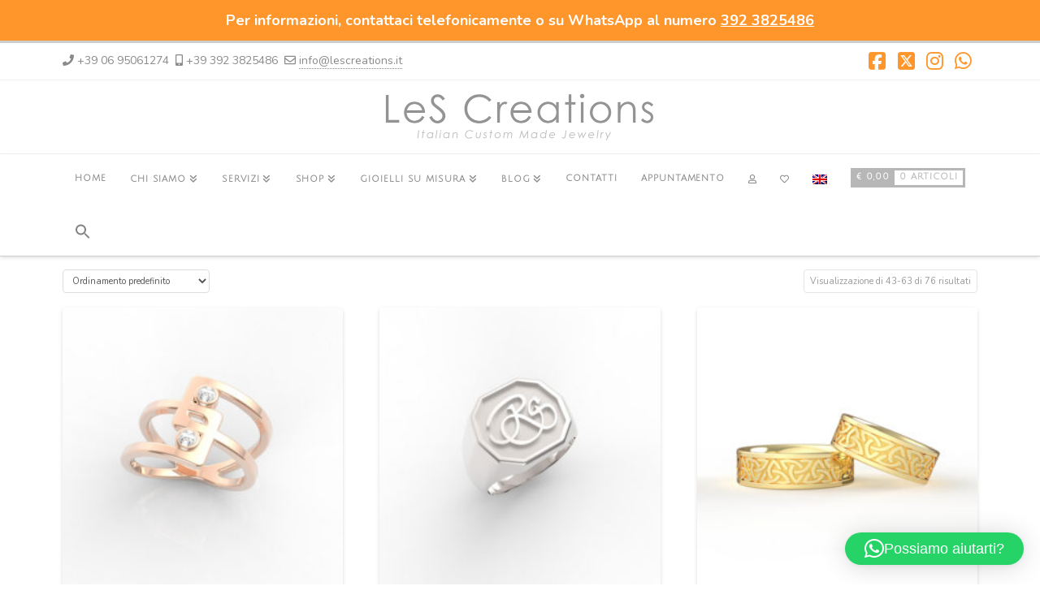

--- FILE ---
content_type: text/html; charset=UTF-8
request_url: https://www.lescreations.it/misura/ita-14/page/3/
body_size: 55013
content:

<!DOCTYPE html>
<html class="no-js" lang="it-IT">
<head>			<script type="text/javascript" class="_iub_cs_skip">
				var _iub = _iub || {};
				_iub.csConfiguration = _iub.csConfiguration || {};
				_iub.csConfiguration.siteId = "2233425";
				_iub.csConfiguration.cookiePolicyId = "54989304";
							</script>
			<script data-minify="1" class="_iub_cs_skip" src="https://www.lescreations.it/wp-content/cache/min/1/autoblocking/2233425.js?ver=1767972250" fetchpriority="low"></script>
							<script>document.documentElement.className = document.documentElement.className + ' yes-js js_active js'</script>
			
<meta charset="UTF-8">
<meta name="viewport" content="width=device-width, initial-scale=1.0">
<link rel="pingback" href="">
<meta name='robots' content='index, follow, max-image-preview:large, max-snippet:-1, max-video-preview:-1' />

<!-- Google Tag Manager for WordPress by gtm4wp.com -->
<script data-cfasync="false" data-pagespeed-no-defer>
	var gtm4wp_datalayer_name = "dataLayer";
	var dataLayer = dataLayer || [];
</script>
<!-- End Google Tag Manager for WordPress by gtm4wp.com -->
	<!-- This site is optimized with the Yoast SEO plugin v26.7 - https://yoast.com/wordpress/plugins/seo/ -->
	<title>ITA 14 Archivi - Pagina 3 di 4 - LeS Creations</title>
	<link rel="canonical" href="https://www.lescreations.it/misura/ita-14/page/3/" />
	<link rel="prev" href="https://www.lescreations.it/misura/ita-14/page/2/" />
	<link rel="next" href="https://www.lescreations.it/misura/ita-14/page/4/" />
	<meta property="og:locale" content="it_IT" />
	<meta property="og:type" content="article" />
	<meta property="og:title" content="ITA 14 Archivi - Pagina 3 di 4 - LeS Creations" />
	<meta property="og:url" content="https://www.lescreations.it/misura/ita-14/" />
	<meta property="og:site_name" content="LeS Creations" />
	<meta name="twitter:card" content="summary_large_image" />
	<script type="application/ld+json" class="yoast-schema-graph">{"@context":"https://schema.org","@graph":[{"@type":"CollectionPage","@id":"https://www.lescreations.it/misura/ita-14/","url":"https://www.lescreations.it/misura/ita-14/page/3/","name":"ITA 14 Archivi - Pagina 3 di 4 - LeS Creations","isPartOf":{"@id":"https://www.lescreations.it/#website"},"primaryImageOfPage":{"@id":"https://www.lescreations.it/misura/ita-14/page/3/#primaryimage"},"image":{"@id":"https://www.lescreations.it/misura/ita-14/page/3/#primaryimage"},"thumbnailUrl":"https://www.lescreations.it/wp-content/uploads/2017/02/Joseph-web-7.jpg","breadcrumb":{"@id":"https://www.lescreations.it/misura/ita-14/page/3/#breadcrumb"},"inLanguage":"it-IT"},{"@type":"ImageObject","inLanguage":"it-IT","@id":"https://www.lescreations.it/misura/ita-14/page/3/#primaryimage","url":"https://www.lescreations.it/wp-content/uploads/2017/02/Joseph-web-7.jpg","contentUrl":"https://www.lescreations.it/wp-content/uploads/2017/02/Joseph-web-7.jpg","width":700,"height":700},{"@type":"BreadcrumbList","@id":"https://www.lescreations.it/misura/ita-14/page/3/#breadcrumb","itemListElement":[{"@type":"ListItem","position":1,"name":"Home","item":"https://www.lescreations.it/"},{"@type":"ListItem","position":2,"name":"ITA 14"}]},{"@type":"WebSite","@id":"https://www.lescreations.it/#website","url":"https://www.lescreations.it/","name":"LeS Creations","description":"Laboratorio orafo Les Creations, boutique di preziosi e gioielli online","potentialAction":[{"@type":"SearchAction","target":{"@type":"EntryPoint","urlTemplate":"https://www.lescreations.it/?s={search_term_string}"},"query-input":{"@type":"PropertyValueSpecification","valueRequired":true,"valueName":"search_term_string"}}],"inLanguage":"it-IT"}]}</script>
	<!-- / Yoast SEO plugin. -->


<link rel='dns-prefetch' href='//cdn.iubenda.com' />
<link rel='dns-prefetch' href='//www.googletagmanager.com' />
<link rel="alternate" type="application/rss+xml" title="LeS Creations &raquo; Feed" href="https://www.lescreations.it/feed/" />
<link rel="alternate" type="application/rss+xml" title="LeS Creations &raquo; Feed dei commenti" href="https://www.lescreations.it/comments/feed/" />
<link rel="alternate" type="application/rss+xml" title="Feed LeS Creations &raquo; ITA 14 Misura" href="https://www.lescreations.it/misura/ita-14/feed/" />
<style id='wp-img-auto-sizes-contain-inline-css' type='text/css'>
img:is([sizes=auto i],[sizes^="auto," i]){contain-intrinsic-size:3000px 1500px}
/*# sourceURL=wp-img-auto-sizes-contain-inline-css */
</style>
<style id='wp-emoji-styles-inline-css' type='text/css'>

	img.wp-smiley, img.emoji {
		display: inline !important;
		border: none !important;
		box-shadow: none !important;
		height: 1em !important;
		width: 1em !important;
		margin: 0 0.07em !important;
		vertical-align: -0.1em !important;
		background: none !important;
		padding: 0 !important;
	}
/*# sourceURL=wp-emoji-styles-inline-css */
</style>
<link rel='stylesheet' id='wp-block-library-css' href='https://www.lescreations.it/wp-includes/css/dist/block-library/style.min.css?ver=6.9' type='text/css' media='all' />
<link data-minify="1" rel='stylesheet' id='wc-blocks-style-css' href='https://www.lescreations.it/wp-content/cache/min/1/wp-content/plugins/woocommerce/assets/client/blocks/wc-blocks.css?ver=1767972250' type='text/css' media='all' />
<style id='global-styles-inline-css' type='text/css'>
:root{--wp--preset--aspect-ratio--square: 1;--wp--preset--aspect-ratio--4-3: 4/3;--wp--preset--aspect-ratio--3-4: 3/4;--wp--preset--aspect-ratio--3-2: 3/2;--wp--preset--aspect-ratio--2-3: 2/3;--wp--preset--aspect-ratio--16-9: 16/9;--wp--preset--aspect-ratio--9-16: 9/16;--wp--preset--color--black: #000000;--wp--preset--color--cyan-bluish-gray: #abb8c3;--wp--preset--color--white: #ffffff;--wp--preset--color--pale-pink: #f78da7;--wp--preset--color--vivid-red: #cf2e2e;--wp--preset--color--luminous-vivid-orange: #ff6900;--wp--preset--color--luminous-vivid-amber: #fcb900;--wp--preset--color--light-green-cyan: #7bdcb5;--wp--preset--color--vivid-green-cyan: #00d084;--wp--preset--color--pale-cyan-blue: #8ed1fc;--wp--preset--color--vivid-cyan-blue: #0693e3;--wp--preset--color--vivid-purple: #9b51e0;--wp--preset--gradient--vivid-cyan-blue-to-vivid-purple: linear-gradient(135deg,rgb(6,147,227) 0%,rgb(155,81,224) 100%);--wp--preset--gradient--light-green-cyan-to-vivid-green-cyan: linear-gradient(135deg,rgb(122,220,180) 0%,rgb(0,208,130) 100%);--wp--preset--gradient--luminous-vivid-amber-to-luminous-vivid-orange: linear-gradient(135deg,rgb(252,185,0) 0%,rgb(255,105,0) 100%);--wp--preset--gradient--luminous-vivid-orange-to-vivid-red: linear-gradient(135deg,rgb(255,105,0) 0%,rgb(207,46,46) 100%);--wp--preset--gradient--very-light-gray-to-cyan-bluish-gray: linear-gradient(135deg,rgb(238,238,238) 0%,rgb(169,184,195) 100%);--wp--preset--gradient--cool-to-warm-spectrum: linear-gradient(135deg,rgb(74,234,220) 0%,rgb(151,120,209) 20%,rgb(207,42,186) 40%,rgb(238,44,130) 60%,rgb(251,105,98) 80%,rgb(254,248,76) 100%);--wp--preset--gradient--blush-light-purple: linear-gradient(135deg,rgb(255,206,236) 0%,rgb(152,150,240) 100%);--wp--preset--gradient--blush-bordeaux: linear-gradient(135deg,rgb(254,205,165) 0%,rgb(254,45,45) 50%,rgb(107,0,62) 100%);--wp--preset--gradient--luminous-dusk: linear-gradient(135deg,rgb(255,203,112) 0%,rgb(199,81,192) 50%,rgb(65,88,208) 100%);--wp--preset--gradient--pale-ocean: linear-gradient(135deg,rgb(255,245,203) 0%,rgb(182,227,212) 50%,rgb(51,167,181) 100%);--wp--preset--gradient--electric-grass: linear-gradient(135deg,rgb(202,248,128) 0%,rgb(113,206,126) 100%);--wp--preset--gradient--midnight: linear-gradient(135deg,rgb(2,3,129) 0%,rgb(40,116,252) 100%);--wp--preset--font-size--small: 13px;--wp--preset--font-size--medium: 20px;--wp--preset--font-size--large: 36px;--wp--preset--font-size--x-large: 42px;--wp--preset--spacing--20: 0.44rem;--wp--preset--spacing--30: 0.67rem;--wp--preset--spacing--40: 1rem;--wp--preset--spacing--50: 1.5rem;--wp--preset--spacing--60: 2.25rem;--wp--preset--spacing--70: 3.38rem;--wp--preset--spacing--80: 5.06rem;--wp--preset--shadow--natural: 6px 6px 9px rgba(0, 0, 0, 0.2);--wp--preset--shadow--deep: 12px 12px 50px rgba(0, 0, 0, 0.4);--wp--preset--shadow--sharp: 6px 6px 0px rgba(0, 0, 0, 0.2);--wp--preset--shadow--outlined: 6px 6px 0px -3px rgb(255, 255, 255), 6px 6px rgb(0, 0, 0);--wp--preset--shadow--crisp: 6px 6px 0px rgb(0, 0, 0);}:where(.is-layout-flex){gap: 0.5em;}:where(.is-layout-grid){gap: 0.5em;}body .is-layout-flex{display: flex;}.is-layout-flex{flex-wrap: wrap;align-items: center;}.is-layout-flex > :is(*, div){margin: 0;}body .is-layout-grid{display: grid;}.is-layout-grid > :is(*, div){margin: 0;}:where(.wp-block-columns.is-layout-flex){gap: 2em;}:where(.wp-block-columns.is-layout-grid){gap: 2em;}:where(.wp-block-post-template.is-layout-flex){gap: 1.25em;}:where(.wp-block-post-template.is-layout-grid){gap: 1.25em;}.has-black-color{color: var(--wp--preset--color--black) !important;}.has-cyan-bluish-gray-color{color: var(--wp--preset--color--cyan-bluish-gray) !important;}.has-white-color{color: var(--wp--preset--color--white) !important;}.has-pale-pink-color{color: var(--wp--preset--color--pale-pink) !important;}.has-vivid-red-color{color: var(--wp--preset--color--vivid-red) !important;}.has-luminous-vivid-orange-color{color: var(--wp--preset--color--luminous-vivid-orange) !important;}.has-luminous-vivid-amber-color{color: var(--wp--preset--color--luminous-vivid-amber) !important;}.has-light-green-cyan-color{color: var(--wp--preset--color--light-green-cyan) !important;}.has-vivid-green-cyan-color{color: var(--wp--preset--color--vivid-green-cyan) !important;}.has-pale-cyan-blue-color{color: var(--wp--preset--color--pale-cyan-blue) !important;}.has-vivid-cyan-blue-color{color: var(--wp--preset--color--vivid-cyan-blue) !important;}.has-vivid-purple-color{color: var(--wp--preset--color--vivid-purple) !important;}.has-black-background-color{background-color: var(--wp--preset--color--black) !important;}.has-cyan-bluish-gray-background-color{background-color: var(--wp--preset--color--cyan-bluish-gray) !important;}.has-white-background-color{background-color: var(--wp--preset--color--white) !important;}.has-pale-pink-background-color{background-color: var(--wp--preset--color--pale-pink) !important;}.has-vivid-red-background-color{background-color: var(--wp--preset--color--vivid-red) !important;}.has-luminous-vivid-orange-background-color{background-color: var(--wp--preset--color--luminous-vivid-orange) !important;}.has-luminous-vivid-amber-background-color{background-color: var(--wp--preset--color--luminous-vivid-amber) !important;}.has-light-green-cyan-background-color{background-color: var(--wp--preset--color--light-green-cyan) !important;}.has-vivid-green-cyan-background-color{background-color: var(--wp--preset--color--vivid-green-cyan) !important;}.has-pale-cyan-blue-background-color{background-color: var(--wp--preset--color--pale-cyan-blue) !important;}.has-vivid-cyan-blue-background-color{background-color: var(--wp--preset--color--vivid-cyan-blue) !important;}.has-vivid-purple-background-color{background-color: var(--wp--preset--color--vivid-purple) !important;}.has-black-border-color{border-color: var(--wp--preset--color--black) !important;}.has-cyan-bluish-gray-border-color{border-color: var(--wp--preset--color--cyan-bluish-gray) !important;}.has-white-border-color{border-color: var(--wp--preset--color--white) !important;}.has-pale-pink-border-color{border-color: var(--wp--preset--color--pale-pink) !important;}.has-vivid-red-border-color{border-color: var(--wp--preset--color--vivid-red) !important;}.has-luminous-vivid-orange-border-color{border-color: var(--wp--preset--color--luminous-vivid-orange) !important;}.has-luminous-vivid-amber-border-color{border-color: var(--wp--preset--color--luminous-vivid-amber) !important;}.has-light-green-cyan-border-color{border-color: var(--wp--preset--color--light-green-cyan) !important;}.has-vivid-green-cyan-border-color{border-color: var(--wp--preset--color--vivid-green-cyan) !important;}.has-pale-cyan-blue-border-color{border-color: var(--wp--preset--color--pale-cyan-blue) !important;}.has-vivid-cyan-blue-border-color{border-color: var(--wp--preset--color--vivid-cyan-blue) !important;}.has-vivid-purple-border-color{border-color: var(--wp--preset--color--vivid-purple) !important;}.has-vivid-cyan-blue-to-vivid-purple-gradient-background{background: var(--wp--preset--gradient--vivid-cyan-blue-to-vivid-purple) !important;}.has-light-green-cyan-to-vivid-green-cyan-gradient-background{background: var(--wp--preset--gradient--light-green-cyan-to-vivid-green-cyan) !important;}.has-luminous-vivid-amber-to-luminous-vivid-orange-gradient-background{background: var(--wp--preset--gradient--luminous-vivid-amber-to-luminous-vivid-orange) !important;}.has-luminous-vivid-orange-to-vivid-red-gradient-background{background: var(--wp--preset--gradient--luminous-vivid-orange-to-vivid-red) !important;}.has-very-light-gray-to-cyan-bluish-gray-gradient-background{background: var(--wp--preset--gradient--very-light-gray-to-cyan-bluish-gray) !important;}.has-cool-to-warm-spectrum-gradient-background{background: var(--wp--preset--gradient--cool-to-warm-spectrum) !important;}.has-blush-light-purple-gradient-background{background: var(--wp--preset--gradient--blush-light-purple) !important;}.has-blush-bordeaux-gradient-background{background: var(--wp--preset--gradient--blush-bordeaux) !important;}.has-luminous-dusk-gradient-background{background: var(--wp--preset--gradient--luminous-dusk) !important;}.has-pale-ocean-gradient-background{background: var(--wp--preset--gradient--pale-ocean) !important;}.has-electric-grass-gradient-background{background: var(--wp--preset--gradient--electric-grass) !important;}.has-midnight-gradient-background{background: var(--wp--preset--gradient--midnight) !important;}.has-small-font-size{font-size: var(--wp--preset--font-size--small) !important;}.has-medium-font-size{font-size: var(--wp--preset--font-size--medium) !important;}.has-large-font-size{font-size: var(--wp--preset--font-size--large) !important;}.has-x-large-font-size{font-size: var(--wp--preset--font-size--x-large) !important;}
/*# sourceURL=global-styles-inline-css */
</style>

<style id='classic-theme-styles-inline-css' type='text/css'>
/*! This file is auto-generated */
.wp-block-button__link{color:#fff;background-color:#32373c;border-radius:9999px;box-shadow:none;text-decoration:none;padding:calc(.667em + 2px) calc(1.333em + 2px);font-size:1.125em}.wp-block-file__button{background:#32373c;color:#fff;text-decoration:none}
/*# sourceURL=/wp-includes/css/classic-themes.min.css */
</style>
<link data-minify="1" rel='stylesheet' id='pwgc-wc-blocks-style-css' href='https://www.lescreations.it/wp-content/cache/min/1/wp-content/plugins/pw-woocommerce-gift-cards/assets/css/blocks.css?ver=1767972250' type='text/css' media='all' />
<link data-minify="1" rel='stylesheet' id='dashicons-css' href='https://www.lescreations.it/wp-content/cache/min/1/wp-includes/css/dashicons.min.css?ver=1767972250' type='text/css' media='all' />
<style id='dashicons-inline-css' type='text/css'>
[data-font="Dashicons"]:before {font-family: 'Dashicons' !important;content: attr(data-icon) !important;speak: none !important;font-weight: normal !important;font-variant: normal !important;text-transform: none !important;line-height: 1 !important;font-style: normal !important;-webkit-font-smoothing: antialiased !important;-moz-osx-font-smoothing: grayscale !important;}
/*# sourceURL=dashicons-inline-css */
</style>
<link rel='stylesheet' id='admin-bar-css' href='https://www.lescreations.it/wp-includes/css/admin-bar.min.css?ver=6.9' type='text/css' media='all' />
<style id='admin-bar-inline-css' type='text/css'>

    /* Hide CanvasJS credits for P404 charts specifically */
    #p404RedirectChart .canvasjs-chart-credit {
        display: none !important;
    }
    
    #p404RedirectChart canvas {
        border-radius: 6px;
    }

    .p404-redirect-adminbar-weekly-title {
        font-weight: bold;
        font-size: 14px;
        color: #fff;
        margin-bottom: 6px;
    }

    #wpadminbar #wp-admin-bar-p404_free_top_button .ab-icon:before {
        content: "\f103";
        color: #dc3545;
        top: 3px;
    }
    
    #wp-admin-bar-p404_free_top_button .ab-item {
        min-width: 80px !important;
        padding: 0px !important;
    }
    
    /* Ensure proper positioning and z-index for P404 dropdown */
    .p404-redirect-adminbar-dropdown-wrap { 
        min-width: 0; 
        padding: 0;
        position: static !important;
    }
    
    #wpadminbar #wp-admin-bar-p404_free_top_button_dropdown {
        position: static !important;
    }
    
    #wpadminbar #wp-admin-bar-p404_free_top_button_dropdown .ab-item {
        padding: 0 !important;
        margin: 0 !important;
    }
    
    .p404-redirect-dropdown-container {
        min-width: 340px;
        padding: 18px 18px 12px 18px;
        background: #23282d !important;
        color: #fff;
        border-radius: 12px;
        box-shadow: 0 8px 32px rgba(0,0,0,0.25);
        margin-top: 10px;
        position: relative !important;
        z-index: 999999 !important;
        display: block !important;
        border: 1px solid #444;
    }
    
    /* Ensure P404 dropdown appears on hover */
    #wpadminbar #wp-admin-bar-p404_free_top_button .p404-redirect-dropdown-container { 
        display: none !important;
    }
    
    #wpadminbar #wp-admin-bar-p404_free_top_button:hover .p404-redirect-dropdown-container { 
        display: block !important;
    }
    
    #wpadminbar #wp-admin-bar-p404_free_top_button:hover #wp-admin-bar-p404_free_top_button_dropdown .p404-redirect-dropdown-container {
        display: block !important;
    }
    
    .p404-redirect-card {
        background: #2c3338;
        border-radius: 8px;
        padding: 18px 18px 12px 18px;
        box-shadow: 0 2px 8px rgba(0,0,0,0.07);
        display: flex;
        flex-direction: column;
        align-items: flex-start;
        border: 1px solid #444;
    }
    
    .p404-redirect-btn {
        display: inline-block;
        background: #dc3545;
        color: #fff !important;
        font-weight: bold;
        padding: 5px 22px;
        border-radius: 8px;
        text-decoration: none;
        font-size: 17px;
        transition: background 0.2s, box-shadow 0.2s;
        margin-top: 8px;
        box-shadow: 0 2px 8px rgba(220,53,69,0.15);
        text-align: center;
        line-height: 1.6;
    }
    
    .p404-redirect-btn:hover {
        background: #c82333;
        color: #fff !important;
        box-shadow: 0 4px 16px rgba(220,53,69,0.25);
    }
    
    /* Prevent conflicts with other admin bar dropdowns */
    #wpadminbar .ab-top-menu > li:hover > .ab-item,
    #wpadminbar .ab-top-menu > li.hover > .ab-item {
        z-index: auto;
    }
    
    #wpadminbar #wp-admin-bar-p404_free_top_button:hover > .ab-item {
        z-index: 999998 !important;
    }
    
/*# sourceURL=admin-bar-inline-css */
</style>
<link data-minify="1" rel='stylesheet' id='wcml-dropdown-click-0-css' href='https://www.lescreations.it/wp-content/cache/min/1/wp-content/plugins/woocommerce-multilingual/templates/currency-switchers/legacy-dropdown-click/style.css?ver=1767972250' type='text/css' media='all' />
<link data-minify="1" rel='stylesheet' id='woocommerce-smallscreen-css' href='https://www.lescreations.it/wp-content/cache/min/1/wp-content/plugins/woocommerce/assets/css/woocommerce-smallscreen.css?ver=1767972250' type='text/css' media='only screen and (max-width: 768px)' />
<style id='woocommerce-inline-inline-css' type='text/css'>
.woocommerce form .form-row .required { visibility: visible; }
/*# sourceURL=woocommerce-inline-inline-css */
</style>
<link data-minify="1" rel='stylesheet' id='wp-review-slider-pro-public_combine-css' href='https://www.lescreations.it/wp-content/cache/min/1/wp-content/plugins/wp-google-places-review-slider/public/css/wprev-public_combine.css?ver=1767972250' type='text/css' media='all' />
<link rel='stylesheet' id='wpml-menu-item-0-css' href='https://www.lescreations.it/wp-content/plugins/sitepress-multilingual-cms/templates/language-switchers/menu-item/style.min.css?ver=1' type='text/css' media='all' />
<link rel='stylesheet' id='bookly-ladda.min.css-css' href='https://www.lescreations.it/wp-content/plugins/bookly-responsive-appointment-booking-tool/frontend/resources/css/ladda.min.css?ver=25.2' type='text/css' media='all' />
<link data-minify="1" rel='stylesheet' id='bookly-tailwind.css-css' href='https://www.lescreations.it/wp-content/cache/background-css/1/www.lescreations.it/wp-content/cache/min/1/wp-content/plugins/bookly-responsive-appointment-booking-tool/backend/resources/tailwind/tailwind.css?ver=1767972250&wpr_t=1769171223' type='text/css' media='all' />
<link data-minify="1" rel='stylesheet' id='bookly-modern-booking-form-calendar.css-css' href='https://www.lescreations.it/wp-content/cache/min/1/wp-content/plugins/bookly-responsive-appointment-booking-tool/frontend/resources/css/modern-booking-form-calendar.css?ver=1767972250' type='text/css' media='all' />
<link data-minify="1" rel='stylesheet' id='bookly-bootstrap-icons.min.css-css' href='https://www.lescreations.it/wp-content/cache/min/1/wp-content/plugins/bookly-responsive-appointment-booking-tool/frontend/resources/css/bootstrap-icons.min.css?ver=1767972250' type='text/css' media='all' />
<link data-minify="1" rel='stylesheet' id='bookly-intlTelInput.css-css' href='https://www.lescreations.it/wp-content/cache/min/1/wp-content/plugins/bookly-responsive-appointment-booking-tool/frontend/resources/css/intlTelInput.css?ver=1767972250' type='text/css' media='all' />
<link data-minify="1" rel='stylesheet' id='bookly-bookly-main.css-css' href='https://www.lescreations.it/wp-content/cache/background-css/1/www.lescreations.it/wp-content/cache/min/1/wp-content/plugins/bookly-responsive-appointment-booking-tool/frontend/resources/css/bookly-main.css?ver=1767972250&wpr_t=1769171223' type='text/css' media='all' />
<link rel='stylesheet' id='bookly-bootstrap.min.css-css' href='https://www.lescreations.it/wp-content/cache/background-css/1/www.lescreations.it/wp-content/plugins/bookly-responsive-appointment-booking-tool/backend/resources/bootstrap/css/bootstrap.min.css?ver=25.2&wpr_t=1769171223' type='text/css' media='all' />
<link data-minify="1" rel='stylesheet' id='bookly-customer-profile.css-css' href='https://www.lescreations.it/wp-content/cache/min/1/wp-content/plugins/bookly-addon-pro/frontend/modules/customer_profile/resources/css/customer-profile.css?ver=1767972250' type='text/css' media='all' />
<link rel='stylesheet' id='ivory-search-styles-css' href='https://www.lescreations.it/wp-content/plugins/add-search-to-menu/public/css/ivory-search.min.css?ver=5.5.13' type='text/css' media='all' />
<link data-minify="1" rel='stylesheet' id='grw-public-main-css-css' href='https://www.lescreations.it/wp-content/cache/min/1/wp-content/plugins/widget-google-reviews/assets/css/public-main.css?ver=1767972250' type='text/css' media='all' />
<link rel='stylesheet' id='wpr_table_ratecss-css' href='https://www.lescreations.it/wp-content/plugins/woocommerce-table-rates/assets/css/styles.css?ver=6.9' type='text/css' media='all' />
<link data-minify="1" rel='stylesheet' id='jquery-selectBox-css' href='https://www.lescreations.it/wp-content/cache/background-css/1/www.lescreations.it/wp-content/cache/min/1/wp-content/plugins/yith-woocommerce-wishlist/assets/css/jquery.selectBox.css?ver=1767972250&wpr_t=1769171223' type='text/css' media='all' />
<link data-minify="1" rel='stylesheet' id='woocommerce_prettyPhoto_css-css' href='https://www.lescreations.it/wp-content/cache/background-css/1/www.lescreations.it/wp-content/cache/min/1/wp-content/plugins/woocommerce/assets/css/prettyPhoto.css?ver=1767972250&wpr_t=1769171223' type='text/css' media='all' />
<link data-minify="1" rel='stylesheet' id='yith-wcwl-main-css' href='https://www.lescreations.it/wp-content/cache/background-css/1/www.lescreations.it/wp-content/cache/min/1/wp-content/plugins/yith-woocommerce-wishlist/assets/css/style.css?ver=1767972250&wpr_t=1769171223' type='text/css' media='all' />
<style id='yith-wcwl-main-inline-css' type='text/css'>
 :root { --rounded-corners-radius: 16px; --add-to-cart-rounded-corners-radius: 16px; --feedback-duration: 3s } 
 :root { --rounded-corners-radius: 16px; --add-to-cart-rounded-corners-radius: 16px; --feedback-duration: 3s } 
/*# sourceURL=yith-wcwl-main-inline-css */
</style>
<link rel='stylesheet' id='x-stack-css' href='https://www.lescreations.it/wp-content/cache/background-css/1/www.lescreations.it/wp-content/themes/x/framework/dist/css/site/stacks/integrity-light.css?ver=10.7.11&wpr_t=1769171223' type='text/css' media='all' />
<link rel='stylesheet' id='x-woocommerce-css' href='https://www.lescreations.it/wp-content/themes/x/framework/dist/css/site/woocommerce/integrity-light.css?ver=10.7.11' type='text/css' media='all' />
<link rel='stylesheet' id='x-child-css' href='https://www.lescreations.it/wp-content/themes/x-child/style.css?ver=10.7.11' type='text/css' media='all' />
<link data-minify="1" rel='stylesheet' id='forget-about-shortcode-buttons-css' href='https://www.lescreations.it/wp-content/cache/min/1/wp-content/plugins/forget-about-shortcode-buttons/public/css/button-styles.css?ver=1767972250' type='text/css' media='all' />
<link data-minify="1" rel='stylesheet' id='the-grid-css' href='https://www.lescreations.it/wp-content/cache/min/1/wp-content/plugins/the-grid/frontend/assets/css/the-grid.min.css?ver=1767972250' type='text/css' media='all' />
<style id='the-grid-inline-css' type='text/css'>
.tolb-holder{background:rgba(0,0,0,0.8)}.tolb-holder .tolb-close,.tolb-holder .tolb-title,.tolb-holder .tolb-counter,.tolb-holder .tolb-next i,.tolb-holder .tolb-prev i{color:#ffffff}.tolb-holder .tolb-load{border-color:rgba(255,255,255,0.2);border-left:3px solid #ffffff}
.to-heart-icon,.to-heart-icon svg,.to-post-like,.to-post-like .to-like-count{position:relative;display:inline-block}.to-post-like{width:auto;cursor:pointer;font-weight:400}.to-heart-icon{float:left;margin:0 4px 0 0}.to-heart-icon svg{overflow:visible;width:15px;height:14px}.to-heart-icon g{-webkit-transform:scale(1);transform:scale(1)}.to-heart-icon path{-webkit-transform:scale(1);transform:scale(1);transition:fill .4s ease,stroke .4s ease}.no-liked .to-heart-icon path{fill:#999;stroke:#999}.empty-heart .to-heart-icon path{fill:transparent!important;stroke:#999}.liked .to-heart-icon path,.to-heart-icon svg:hover path{fill:#ff6863!important;stroke:#ff6863!important}@keyframes heartBeat{0%{transform:scale(1)}20%{transform:scale(.8)}30%{transform:scale(.95)}45%{transform:scale(.75)}50%{transform:scale(.85)}100%{transform:scale(.9)}}@-webkit-keyframes heartBeat{0%,100%,50%{-webkit-transform:scale(1)}20%{-webkit-transform:scale(.8)}30%{-webkit-transform:scale(.95)}45%{-webkit-transform:scale(.75)}}.heart-pulse g{-webkit-animation-name:heartBeat;animation-name:heartBeat;-webkit-animation-duration:1s;animation-duration:1s;-webkit-animation-iteration-count:infinite;animation-iteration-count:infinite;-webkit-transform-origin:50% 50%;transform-origin:50% 50%}.to-post-like a{color:inherit!important;fill:inherit!important;stroke:inherit!important}
/*# sourceURL=the-grid-inline-css */
</style>
<style id='cs-inline-css' type='text/css'>
@media (min-width:1200px){.x-hide-xl{display:none !important;}}@media (min-width:979px) and (max-width:1199px){.x-hide-lg{display:none !important;}}@media (min-width:767px) and (max-width:978px){.x-hide-md{display:none !important;}}@media (min-width:480px) and (max-width:766px){.x-hide-sm{display:none !important;}}@media (max-width:479px){.x-hide-xs{display:none !important;}} a,h1 a:hover,h2 a:hover,h3 a:hover,h4 a:hover,h5 a:hover,h6 a:hover,.x-breadcrumb-wrap a:hover,.widget ul li a:hover,.widget ol li a:hover,.widget.widget_text ul li a,.widget.widget_text ol li a,.widget_nav_menu .current-menu-item > a,.x-accordion-heading .x-accordion-toggle:hover,.x-comment-author a:hover,.x-comment-time:hover,.x-recent-posts a:hover .h-recent-posts{color:#fe962c;}a:hover,.widget.widget_text ul li a:hover,.widget.widget_text ol li a:hover,.x-twitter-widget ul li a:hover{color:rgb(91,91,91);}.woocommerce .price > .amount,.woocommerce .price > ins > .amount,.woocommerce .star-rating:before,.woocommerce .star-rating span:before,.woocommerce li.product .entry-header h3 a:hover{color:#fe962c;}.rev_slider_wrapper,a.x-img-thumbnail:hover,.x-slider-container.below,.page-template-template-blank-3-php .x-slider-container.above,.page-template-template-blank-6-php .x-slider-container.above{border-color:#fe962c;}.entry-thumb:before,.x-pagination span.current,.woocommerce-pagination span[aria-current],.flex-direction-nav a,.flex-control-nav a:hover,.flex-control-nav a.flex-active,.mejs-time-current,.x-dropcap,.x-skill-bar .bar,.x-pricing-column.featured h2,.h-comments-title small,.x-entry-share .x-share:hover,.x-highlight,.x-recent-posts .x-recent-posts-img:after{background-color:#fe962c;}.woocommerce .onsale,.widget_price_filter .ui-slider .ui-slider-range{background-color:#fe962c;}.x-nav-tabs > .active > a,.x-nav-tabs > .active > a:hover{box-shadow:inset 0 3px 0 0 #fe962c;}.x-main{width:calc(72% - 2.463055%);}.x-sidebar{width:calc(100% - 2.463055% - 72%);}.x-comment-author,.x-comment-time,.comment-form-author label,.comment-form-email label,.comment-form-url label,.comment-form-rating label,.comment-form-comment label,.widget_calendar #wp-calendar caption,.widget.widget_rss li .rsswidget{font-family:"Julius Sans One",sans-serif;font-weight:400;text-transform:uppercase;}.p-landmark-sub,.p-meta,input,button,select,textarea{font-family:"Nunito",sans-serif;}.widget ul li a,.widget ol li a,.x-comment-time{color:#999999;}.woocommerce .price > .from,.woocommerce .price > del,.woocommerce p.stars span a:after{color:#999999;}.widget_text ol li a,.widget_text ul li a{color:#fe962c;}.widget_text ol li a:hover,.widget_text ul li a:hover{color:rgb(91,91,91);}.comment-form-author label,.comment-form-email label,.comment-form-url label,.comment-form-rating label,.comment-form-comment label,.widget_calendar #wp-calendar th,.p-landmark-sub strong,.widget_tag_cloud .tagcloud a:hover,.widget_tag_cloud .tagcloud a:active,.entry-footer a:hover,.entry-footer a:active,.x-breadcrumbs .current,.x-comment-author,.x-comment-author a{color:#272727;}.widget_calendar #wp-calendar th{border-color:#272727;}.h-feature-headline span i{background-color:#272727;}@media (max-width:978.98px){}html{font-size:14px;}@media (min-width:479px){html{font-size:14px;}}@media (min-width:766px){html{font-size:14px;}}@media (min-width:978px){html{font-size:14px;}}@media (min-width:1199px){html{font-size:14px;}}body{font-style:normal;font-weight:400;color:#999999;background:hsl(0,0%,100%);}.w-b{font-weight:400 !important;}h1,h2,h3,h4,h5,h6,.h1,.h2,.h3,.h4,.h5,.h6,.x-text-headline{font-family:"Julius Sans One",sans-serif;font-style:normal;font-weight:400;text-transform:uppercase;}h1,.h1{letter-spacing:-0.035em;}h2,.h2{letter-spacing:-0.035em;}h3,.h3{letter-spacing:-0.035em;}h4,.h4{letter-spacing:-0.035em;}h5,.h5{letter-spacing:-0.035em;}h6,.h6{letter-spacing:-0.035em;}.w-h{font-weight:400 !important;}.x-container.width{width:88%;}.x-container.max{max-width:1200px;}.x-bar-content.x-container.width{flex-basis:88%;}.x-main.full{float:none;clear:both;display:block;width:auto;}@media (max-width:978.98px){.x-main.full,.x-main.left,.x-main.right,.x-sidebar.left,.x-sidebar.right{float:none;display:block;width:auto !important;}}.entry-header,.entry-content{font-size:1rem;}body,input,button,select,textarea{font-family:"Nunito",sans-serif;}h1,h2,h3,h4,h5,h6,.h1,.h2,.h3,.h4,.h5,.h6,h1 a,h2 a,h3 a,h4 a,h5 a,h6 a,.h1 a,.h2 a,.h3 a,.h4 a,.h5 a,.h6 a,blockquote{color:#272727;}.cfc-h-tx{color:#272727 !important;}.cfc-h-bd{border-color:#272727 !important;}.cfc-h-bg{background-color:#272727 !important;}.cfc-b-tx{color:#999999 !important;}.cfc-b-bd{border-color:#999999 !important;}.cfc-b-bg{background-color:#999999 !important;}.x-btn,.button,[type="submit"]{color:#ffffff;border-color:#fe962c;background-color:#fe962c;text-shadow:0 0.075em 0.075em rgba(0,0,0,0.5);border-radius:0.25em;}.x-btn:hover,.button:hover,[type="submit"]:hover{color:#ffffff;border-color:rgb(91,91,91);background-color:rgb(91,91,91);text-shadow:0 0.075em 0.075em rgba(0,0,0,0.5);}.x-btn.x-btn-real,.x-btn.x-btn-real:hover{margin-bottom:0.25em;text-shadow:0 0.075em 0.075em rgba(0,0,0,0.65);}.x-btn.x-btn-real{box-shadow:0 0.25em 0 0 #a71000,0 4px 9px rgba(0,0,0,0.75);}.x-btn.x-btn-real:hover{box-shadow:0 0.25em 0 0 #a71000,0 4px 9px rgba(0,0,0,0.75);}.x-btn.x-btn-flat,.x-btn.x-btn-flat:hover{margin-bottom:0;text-shadow:0 0.075em 0.075em rgba(0,0,0,0.65);box-shadow:none;}.x-btn.x-btn-transparent,.x-btn.x-btn-transparent:hover{margin-bottom:0;border-width:3px;text-shadow:none;text-transform:uppercase;background-color:transparent;box-shadow:none;}.h-widget:before,.x-flickr-widget .h-widget:before,.x-dribbble-widget .h-widget:before{position:relative;font-weight:normal;font-style:normal;line-height:1;text-decoration:inherit;-webkit-font-smoothing:antialiased;speak:none;}.h-widget:before{padding-right:0.4em;font-family:"fontawesome";}.x-flickr-widget .h-widget:before,.x-dribbble-widget .h-widget:before{top:0.025em;padding-right:0.35em;font-family:"foundationsocial";font-size:0.785em;}.widget_archive .h-widget:before{content:"\f303";top:-0.045em;font-size:0.925em;}.widget_calendar .h-widget:before{content:"\f073";top:-0.0825em;font-size:0.85em;}.widget_categories .h-widget:before,.widget_product_categories .h-widget:before{content:"\f02e";font-size:0.95em;}.widget_nav_menu .h-widget:before,.widget_layered_nav .h-widget:before{content:"\f0c9";}.widget_meta .h-widget:before{content:"\f0fe";top:-0.065em;font-size:0.895em;}.widget_pages .h-widget:before{font-family:"FontAwesomeRegular";content:"\f15c";top:-0.065em;font-size:0.85em;}.widget_recent_reviews .h-widget:before,.widget_recent_comments .h-widget:before{content:"\f086";top:-0.065em;font-size:0.895em;}.widget_recent_entries .h-widget:before{content:"\f02d";top:-0.045em;font-size:0.875em;}.widget_rss .h-widget:before{content:"\f09e";padding-right:0.2em;}.widget_search .h-widget:before,.widget_product_search .h-widget:before{content:"\f0a4";top:-0.075em;font-size:0.85em;}.widget_tag_cloud .h-widget:before,.widget_product_tag_cloud .h-widget:before{content:"\f02c";font-size:0.925em;}.widget_text .h-widget:before{content:"\f054";padding-right:0.4em;font-size:0.925em;}.x-dribbble-widget .h-widget:before{content:"\f009";}.x-flickr-widget .h-widget:before{content:"\f010";padding-right:0.35em;}.widget_best_sellers .h-widget:before{content:"\f091";top:-0.0975em;font-size:0.815em;}.widget_shopping_cart .h-widget:before{content:"\f07a";top:-0.05em;font-size:0.945em;}.widget_products .h-widget:before{content:"\f0f2";top:-0.05em;font-size:0.945em;}.widget_featured_products .h-widget:before{content:"\f0a3";}.widget_layered_nav_filters .h-widget:before{content:"\f046";top:1px;}.widget_onsale .h-widget:before{content:"\f02b";font-size:0.925em;}.widget_price_filter .h-widget:before{content:"\f0d6";font-size:1.025em;}.widget_random_products .h-widget:before{content:"\f074";font-size:0.925em;}.widget_recently_viewed_products .h-widget:before{content:"\f06e";}.widget_recent_products .h-widget:before{content:"\f08d";top:-0.035em;font-size:0.9em;}.widget_top_rated_products .h-widget:before{content:"\f075";top:-0.145em;font-size:0.885em;}.x-cart-notification-icon.loading{color:#545454;}.x-cart-notification:before{background-color:#000000;}.x-cart-notification-icon.added{color:#ffffff;}.x-cart-notification.added:before{background-color:rgb(247,127,44);}.woocommerce-MyAccount-navigation-link a{color:#999999;}.woocommerce-MyAccount-navigation-link a:hover,.woocommerce-MyAccount-navigation-link.is-active a{color:#272727;}.cart_item .product-remove a{color:#999999;}.cart_item .product-remove a:hover{color:#272727;}.cart_item .product-name a{color:#272727;}.cart_item .product-name a:hover{color:#fe962c;}.woocommerce p.stars span a{background-color:#fe962c;}.x-topbar .p-info a:hover,.x-widgetbar .widget ul li a:hover{color:#fe962c;}.x-topbar .p-info,.x-topbar .p-info a,.x-navbar .desktop .x-nav > li > a,.x-navbar .desktop .sub-menu a,.x-navbar .mobile .x-nav li > a,.x-breadcrumb-wrap a,.x-breadcrumbs .delimiter{color:hsl(0,0%,54%);}.x-navbar .desktop .x-nav > li > a:hover,.x-navbar .desktop .x-nav > .x-active > a,.x-navbar .desktop .x-nav > .current-menu-item > a,.x-navbar .desktop .sub-menu a:hover,.x-navbar .desktop .sub-menu .x-active > a,.x-navbar .desktop .sub-menu .current-menu-item > a,.x-navbar .desktop .x-nav .x-megamenu > .sub-menu > li > a,.x-navbar .mobile .x-nav li > a:hover,.x-navbar .mobile .x-nav .x-active > a,.x-navbar .mobile .x-nav .current-menu-item > a{color:rgb(247,127,44);}.x-navbar .desktop .x-nav > li > a:hover,.x-navbar .desktop .x-nav > .x-active > a,.x-navbar .desktop .x-nav > .current-menu-item > a{box-shadow:inset 0 4px 0 0 #fe962c;}.x-navbar .desktop .x-nav > li > a{height:65px;padding-top:25px;}.x-navbar-fixed-top-active .x-navbar-wrap{margin-bottom:1px;}.x-navbar .desktop .x-nav > li ul{top:calc(65px - 15px);}@media (max-width:979px){.x-navbar-fixed-top-active .x-navbar-wrap{margin-bottom:0;}}body.x-navbar-fixed-top-active .x-navbar-wrap{height:65px;}.x-navbar-inner{min-height:65px;}.x-logobar-inner{padding-top:15px;padding-bottom:15px;}.x-brand{font-family:"Julius Sans One",sans-serif;font-size:42px;font-style:normal;font-weight:400;letter-spacing:-0.035em;color:#272727;}.x-brand:hover,.x-brand:focus{color:#272727;}.x-brand img{width:calc(670px / 2);}.x-navbar .x-nav-wrap .x-nav > li > a{font-family:"Julius Sans One",sans-serif;font-style:normal;font-weight:400;letter-spacing:0.085em;text-transform:uppercase;}.x-navbar .desktop .x-nav > li > a{font-size:11px;}.x-navbar .desktop .x-nav > li > a:not(.x-btn-navbar-woocommerce){padding-left:15px;padding-right:15px;}.x-navbar .desktop .x-nav > li > a > span{margin-right:-0.085em;}.x-btn-navbar{margin-top:20px;}.x-btn-navbar,.x-btn-navbar.collapsed{font-size:24px;}@media (max-width:979px){body.x-navbar-fixed-top-active .x-navbar-wrap{height:auto;}.x-widgetbar{left:0;right:0;}}.x-navbar .x-nav > li.x-menu-item-woocommerce > a .x-cart > span{padding-right:calc(0.625em - 0.085em);}.x-navbar-static-active .x-navbar .desktop .x-nav > li.x-menu-item-woocommerce > a,.x-navbar-fixed-top-active .x-navbar .desktop .x-nav > li.x-menu-item-woocommerce > a{padding-top:17px;}.x-navbar .x-nav > li.x-menu-item-woocommerce > a .x-cart{color:#b7b7b7;background-color:#ffffff;}.x-navbar .x-nav > li.x-menu-item-woocommerce > a:hover .x-cart{color:#272727;background-color:#ffffff;}.x-navbar .x-nav > li.x-menu-item-woocommerce > a .x-cart > span.outer{color:#ffffff;background-color:#b7b7b7;}.x-navbar .x-nav > li.x-menu-item-woocommerce > a:hover .x-cart > span.outer{color:#ffffff;background-color:#272727;}.x-navbar .desktop .x-nav > li.x-menu-item-woocommerce{margin-left:15px;}.bg .mejs-container,.x-video .mejs-container{position:unset !important;} @font-face{font-family:'FontAwesomePro';font-style:normal;font-weight:900;font-display:block;src:url('https://www.lescreations.it/wp-content/plugins/cornerstone/assets/fonts/fa-solid-900.woff2?ver=6.7.2') format('woff2'),url('https://www.lescreations.it/wp-content/plugins/cornerstone/assets/fonts/fa-solid-900.ttf?ver=6.7.2') format('truetype');}[data-x-fa-pro-icon]{font-family:"FontAwesomePro" !important;}[data-x-fa-pro-icon]:before{content:attr(data-x-fa-pro-icon);}[data-x-icon],[data-x-icon-o],[data-x-icon-l],[data-x-icon-s],[data-x-icon-b],[data-x-icon-sr],[data-x-icon-ss],[data-x-icon-sl],[data-x-fa-pro-icon],[class*="cs-fa-"]{display:inline-flex;font-style:normal;font-weight:400;text-decoration:inherit;text-rendering:auto;-webkit-font-smoothing:antialiased;-moz-osx-font-smoothing:grayscale;}[data-x-icon].left,[data-x-icon-o].left,[data-x-icon-l].left,[data-x-icon-s].left,[data-x-icon-b].left,[data-x-icon-sr].left,[data-x-icon-ss].left,[data-x-icon-sl].left,[data-x-fa-pro-icon].left,[class*="cs-fa-"].left{margin-right:0.5em;}[data-x-icon].right,[data-x-icon-o].right,[data-x-icon-l].right,[data-x-icon-s].right,[data-x-icon-b].right,[data-x-icon-sr].right,[data-x-icon-ss].right,[data-x-icon-sl].right,[data-x-fa-pro-icon].right,[class*="cs-fa-"].right{margin-left:0.5em;}[data-x-icon]:before,[data-x-icon-o]:before,[data-x-icon-l]:before,[data-x-icon-s]:before,[data-x-icon-b]:before,[data-x-icon-sr]:before,[data-x-icon-ss]:before,[data-x-icon-sl]:before,[data-x-fa-pro-icon]:before,[class*="cs-fa-"]:before{line-height:1;}@font-face{font-family:'FontAwesome';font-style:normal;font-weight:900;font-display:block;src:url('https://www.lescreations.it/wp-content/plugins/cornerstone/assets/fonts/fa-solid-900.woff2?ver=6.7.2') format('woff2'),url('https://www.lescreations.it/wp-content/plugins/cornerstone/assets/fonts/fa-solid-900.ttf?ver=6.7.2') format('truetype');}[data-x-icon],[data-x-icon-s],[data-x-icon][class*="cs-fa-"]{font-family:"FontAwesome" !important;font-weight:900;}[data-x-icon]:before,[data-x-icon][class*="cs-fa-"]:before{content:attr(data-x-icon);}[data-x-icon-s]:before{content:attr(data-x-icon-s);}@font-face{font-family:'FontAwesomeRegular';font-style:normal;font-weight:400;font-display:block;src:url('https://www.lescreations.it/wp-content/plugins/cornerstone/assets/fonts/fa-regular-400.woff2?ver=6.7.2') format('woff2'),url('https://www.lescreations.it/wp-content/plugins/cornerstone/assets/fonts/fa-regular-400.ttf?ver=6.7.2') format('truetype');}@font-face{font-family:'FontAwesomePro';font-style:normal;font-weight:400;font-display:block;src:url('https://www.lescreations.it/wp-content/plugins/cornerstone/assets/fonts/fa-regular-400.woff2?ver=6.7.2') format('woff2'),url('https://www.lescreations.it/wp-content/plugins/cornerstone/assets/fonts/fa-regular-400.ttf?ver=6.7.2') format('truetype');}[data-x-icon-o]{font-family:"FontAwesomeRegular" !important;}[data-x-icon-o]:before{content:attr(data-x-icon-o);}@font-face{font-family:'FontAwesomeLight';font-style:normal;font-weight:300;font-display:block;src:url('https://www.lescreations.it/wp-content/plugins/cornerstone/assets/fonts/fa-light-300.woff2?ver=6.7.2') format('woff2'),url('https://www.lescreations.it/wp-content/plugins/cornerstone/assets/fonts/fa-light-300.ttf?ver=6.7.2') format('truetype');}@font-face{font-family:'FontAwesomePro';font-style:normal;font-weight:300;font-display:block;src:url('https://www.lescreations.it/wp-content/plugins/cornerstone/assets/fonts/fa-light-300.woff2?ver=6.7.2') format('woff2'),url('https://www.lescreations.it/wp-content/plugins/cornerstone/assets/fonts/fa-light-300.ttf?ver=6.7.2') format('truetype');}[data-x-icon-l]{font-family:"FontAwesomeLight" !important;font-weight:300;}[data-x-icon-l]:before{content:attr(data-x-icon-l);}@font-face{font-family:'FontAwesomeBrands';font-style:normal;font-weight:normal;font-display:block;src:url('https://www.lescreations.it/wp-content/plugins/cornerstone/assets/fonts/fa-brands-400.woff2?ver=6.7.2') format('woff2'),url('https://www.lescreations.it/wp-content/plugins/cornerstone/assets/fonts/fa-brands-400.ttf?ver=6.7.2') format('truetype');}[data-x-icon-b]{font-family:"FontAwesomeBrands" !important;}[data-x-icon-b]:before{content:attr(data-x-icon-b);}.woocommerce .button.product_type_simple:before,.woocommerce .button.product_type_variable:before,.woocommerce .button.single_add_to_cart_button:before{font-family:"FontAwesome" !important;font-weight:900;}.widget.widget_rss li .rsswidget:before{content:"\f35d";padding-right:0.4em;font-family:"FontAwesome";} p.p-landmark-sub{display:none !important;}#whatsapp2{font-size:30px;color:#25d366!important;vertical-align:text-top;margin-left:20px;}li.\.cerca.astm-search-menu.is-menu.is-dropdown.menu-item{margin-top:-5px !important;}.grecaptcha-badge{opacity:0 !important;}@media screen and (max-width:600px){.qlwapp-text {display:none;}.qlwapp.qlwapp-button .qlwapp-toggle .qlwapp-icon{margin-right:0px !important;}}
/*# sourceURL=cs-inline-css */
</style>
<script id="woocommerce-google-analytics-integration-gtag-js-after">
/* Google Analytics for WooCommerce (gtag.js) */
					window.dataLayer = window.dataLayer || [];
					function gtag(){dataLayer.push(arguments);}
					// Set up default consent state.
					for ( const mode of [{"analytics_storage":"denied","ad_storage":"denied","ad_user_data":"denied","ad_personalization":"denied","region":["AT","BE","BG","HR","CY","CZ","DK","EE","FI","FR","DE","GR","HU","IS","IE","IT","LV","LI","LT","LU","MT","NL","NO","PL","PT","RO","SK","SI","ES","SE","GB","CH"]}] || [] ) {
						gtag( "consent", "default", { "wait_for_update": 500, ...mode } );
					}
					gtag("js", new Date());
					gtag("set", "developer_id.dOGY3NW", true);
					gtag("config", "353129987", {"track_404":true,"allow_google_signals":true,"logged_in":false,"linker":{"domains":[],"allow_incoming":false},"custom_map":{"dimension1":"logged_in"}});
//# sourceURL=woocommerce-google-analytics-integration-gtag-js-after
</script>

<script  type="text/javascript" class=" _iub_cs_skip" id="iubenda-head-inline-scripts-0">
var _iub = _iub || [];
_iub.csConfiguration = {"consentOnContinuedBrowsing":false,"whitelabel":false,"lang":"it","siteId":2233425,"perPurposeConsent":true,"cookiePolicyId":54989304, "banner":{ "acceptButtonDisplay":true,"customizeButtonDisplay":true,"acceptButtonColor":"#ffba00","acceptButtonCaptionColor":"white","customizeButtonColor":"#ffba00","customizeButtonCaptionColor":"white","rejectButtonColor":"#ffba00","rejectButtonCaptionColor":"white","position":"float-bottom-center","backgroundOverlay":true,"textColor":"#010101","backgroundColor":"#ffffff","rejectButtonDisplay":true,"listPurposes":true }};

//# sourceURL=iubenda-head-inline-scripts-0
</script>
<script data-minify="1"  type="text/javascript" src="https://www.lescreations.it/wp-content/cache/min/1/cs/iubenda_cs.js?ver=1767972250" charset="UTF-8" async class=" _iub_cs_skip" src="https://www.lescreations.it/wp-content/cache/min/1/cs/iubenda_cs.js?ver=1767972250?ver=3.12.5" id="iubenda-head-scripts-1-js"></script>
<script id="wpml-cookie-js-extra">
var wpml_cookies = {"wp-wpml_current_language":{"value":"it","expires":1,"path":"/"}};
var wpml_cookies = {"wp-wpml_current_language":{"value":"it","expires":1,"path":"/"}};
//# sourceURL=wpml-cookie-js-extra
</script>
<script data-minify="1" src="https://www.lescreations.it/wp-content/cache/min/1/wp-content/plugins/sitepress-multilingual-cms/res/js/cookies/language-cookie.js?ver=1767972250" id="wpml-cookie-js" defer data-wp-strategy="defer"></script>
<script src="https://www.lescreations.it/wp-includes/js/jquery/jquery.min.js?ver=3.7.1" id="jquery-core-js"></script>
<script src="https://www.lescreations.it/wp-includes/js/jquery/jquery-migrate.min.js?ver=3.4.1" id="jquery-migrate-js"></script>
<script src="https://www.lescreations.it/wp-includes/js/dist/hooks.min.js?ver=dd5603f07f9220ed27f1" id="wp-hooks-js"></script>
<script src="//www.lescreations.it/wp-content/plugins/revslider/sr6/assets/js/rbtools.min.js?ver=6.7.40" async id="tp-tools-js"></script>
<script src="//www.lescreations.it/wp-content/plugins/revslider/sr6/assets/js/rs6.min.js?ver=6.7.40" async id="revmin-js"></script>
<script src="https://www.lescreations.it/wp-content/plugins/woocommerce/assets/js/jquery-blockui/jquery.blockUI.min.js?ver=2.7.0-wc.10.4.3" id="wc-jquery-blockui-js" defer data-wp-strategy="defer"></script>
<script id="wc-add-to-cart-js-extra">
var wc_add_to_cart_params = {"ajax_url":"/wp-admin/admin-ajax.php","wc_ajax_url":"/?wc-ajax=%%endpoint%%","i18n_view_cart":"Visualizza carrello","cart_url":"https://www.lescreations.it/carrello-2/","is_cart":"","cart_redirect_after_add":"no"};
//# sourceURL=wc-add-to-cart-js-extra
</script>
<script src="https://www.lescreations.it/wp-content/plugins/woocommerce/assets/js/frontend/add-to-cart.min.js?ver=10.4.3" id="wc-add-to-cart-js" defer data-wp-strategy="defer"></script>
<script src="https://www.lescreations.it/wp-content/plugins/woocommerce/assets/js/js-cookie/js.cookie.min.js?ver=2.1.4-wc.10.4.3" id="wc-js-cookie-js" defer data-wp-strategy="defer"></script>
<script id="woocommerce-js-extra">
var woocommerce_params = {"ajax_url":"/wp-admin/admin-ajax.php","wc_ajax_url":"/?wc-ajax=%%endpoint%%","i18n_password_show":"Mostra password","i18n_password_hide":"Nascondi password"};
//# sourceURL=woocommerce-js-extra
</script>
<script src="https://www.lescreations.it/wp-content/plugins/woocommerce/assets/js/frontend/woocommerce.min.js?ver=10.4.3" id="woocommerce-js" defer data-wp-strategy="defer"></script>
<script src="https://www.lescreations.it/wp-content/plugins/bookly-responsive-appointment-booking-tool/frontend/resources/js/spin.min.js?ver=25.2" id="bookly-spin.min.js-js"></script>
<script id="bookly-globals-js-extra">
var BooklyL10nGlobal = {"csrf_token":"a623951fb7","ajax_url_backend":"https://www.lescreations.it/wp-admin/admin-ajax.php","ajax_url_frontend":"https://www.lescreations.it/wp-admin/admin-ajax.php?lang=it","mjsTimeFormat":"H:mm","datePicker":{"format":"D MMMM YYYY","monthNames":["Gennaio","Febbraio","Marzo","Aprile","Maggio","Giugno","Luglio","Agosto","Settembre","Ottobre","Novembre","Dicembre"],"daysOfWeek":["Dom","Lun","Mar","Mer","Gio","Ven","Sab"],"firstDay":1,"monthNamesShort":["Gen","Feb","Mar","Apr","Mag","Giu","Lug","Ago","Set","Ott","Nov","Dic"],"dayNames":["domenica","luned\u00ec","marted\u00ec","mercoled\u00ec","gioved\u00ec","venerd\u00ec","sabato"],"dayNamesShort":["Dom","Lun","Mar","Mer","Gio","Ven","Sab"],"meridiem":{"am":"am","pm":"pm","AM":"AM","PM":"PM"}},"dateRange":{"format":"D MMMM YYYY","applyLabel":"Applica","cancelLabel":"Annulla","fromLabel":"Da","toLabel":"A","customRangeLabel":"Periodo personalizzato","tomorrow":"Domani","today":"Oggi","anyTime":"Tutti i periodi","yesterday":"Ieri","last_7":"Ultima settimana","last_30":"Ultimi 30 giorni","next_7":"Prossimi 7 giorni","next_30":"Prossimi 30 giorni","thisMonth":"Mese corrente","nextMonth":"Prossimo mese","lastMonth":"Ultimo mese","firstDay":1},"l10n":{"apply":"Applica","cancel":"Annulla","areYouSure":"Sei sicuro?"},"addons":["pro"],"cloud_products":[],"data":{}};
//# sourceURL=bookly-globals-js-extra
</script>
<script src="https://www.lescreations.it/wp-content/plugins/bookly-responsive-appointment-booking-tool/frontend/resources/js/ladda.min.js?ver=25.2" id="bookly-ladda.min.js-js"></script>
<script src="https://www.lescreations.it/wp-content/plugins/bookly-responsive-appointment-booking-tool/backend/resources/js/moment.min.js?ver=25.2" id="bookly-moment.min.js-js"></script>
<script src="https://www.lescreations.it/wp-content/plugins/bookly-responsive-appointment-booking-tool/frontend/resources/js/hammer.min.js?ver=25.2" id="bookly-hammer.min.js-js"></script>
<script src="https://www.lescreations.it/wp-content/plugins/bookly-responsive-appointment-booking-tool/frontend/resources/js/jquery.hammer.min.js?ver=25.2" id="bookly-jquery.hammer.min.js-js"></script>
<script data-minify="1" src="https://www.lescreations.it/wp-content/cache/min/1/wp-content/plugins/bookly-responsive-appointment-booking-tool/frontend/resources/js/qrcode.js?ver=1767972250" id="bookly-qrcode.js-js"></script>
<script id="bookly-bookly.min.js-js-extra">
var BooklyL10n = {"ajaxurl":"https://www.lescreations.it/wp-admin/admin-ajax.php?lang=it","csrf_token":"a623951fb7","months":["Gennaio","Febbraio","Marzo","Aprile","Maggio","Giugno","Luglio","Agosto","Settembre","Ottobre","Novembre","Dicembre"],"days":["domenica","luned\u00ec","marted\u00ec","mercoled\u00ec","gioved\u00ec","venerd\u00ec","sabato"],"daysShort":["Dom","Lun","Mar","Mer","Gio","Ven","Sab"],"monthsShort":["Gen","Feb","Mar","Apr","Mag","Giu","Lug","Ago","Set","Ott","Nov","Dic"],"show_more":"Mostra di pi\u00f9","sessionHasExpired":"La sessione \u00e8 scaduta. Premi \"Ok\" per aggiornare la pagina."};
//# sourceURL=bookly-bookly.min.js-js-extra
</script>
<script src="https://www.lescreations.it/wp-content/plugins/bookly-responsive-appointment-booking-tool/frontend/resources/js/bookly.min.js?ver=25.2" id="bookly-bookly.min.js-js"></script>
<script src="https://www.lescreations.it/wp-content/plugins/bookly-responsive-appointment-booking-tool/frontend/resources/js/intlTelInput.min.js?ver=25.2" id="bookly-intlTelInput.min.js-js"></script>
<script id="bookly-customer-profile.js-js-extra">
var BooklyCustomerProfileL10n = {"csrf_token":"a623951fb7","show_more":"Mostra di pi\u00f9"};
//# sourceURL=bookly-customer-profile.js-js-extra
</script>
<script data-minify="1" src="https://www.lescreations.it/wp-content/cache/min/1/wp-content/plugins/bookly-addon-pro/frontend/modules/customer_profile/resources/js/customer-profile.js?ver=1767972250" id="bookly-customer-profile.js-js"></script>
<script data-minify="1" defer="defer" src="https://www.lescreations.it/wp-content/cache/min/1/wp-content/plugins/widget-google-reviews/assets/js/public-main.js?ver=1767972250" id="grw-public-main-js-js"></script>
<script src="https://www.lescreations.it/wp-content/plugins/woocommerce-table-rates/assets/js/scripts.js?ver=6.9" id="wpr_table_ratejs-js"></script>
<script id="wc-cart-fragments-js-extra">
var wc_cart_fragments_params = {"ajax_url":"/wp-admin/admin-ajax.php","wc_ajax_url":"/?wc-ajax=%%endpoint%%","cart_hash_key":"wc_cart_hash_b5b49c6c829c5f88b93816617974e3f2-it","fragment_name":"wc_fragments_b5b49c6c829c5f88b93816617974e3f2","request_timeout":"5000"};
//# sourceURL=wc-cart-fragments-js-extra
</script>
<script src="https://www.lescreations.it/wp-content/plugins/woocommerce/assets/js/frontend/cart-fragments.min.js?ver=10.4.3" id="wc-cart-fragments-js" defer data-wp-strategy="defer"></script>
<script id="wpm-js-extra">
var wpm = {"ajax_url":"https://www.lescreations.it/wp-admin/admin-ajax.php","root":"https://www.lescreations.it/wp-json/","nonce_wp_rest":"e4501d71d9","nonce_ajax":"0a2cc5684c"};
//# sourceURL=wpm-js-extra
</script>
<script src="https://www.lescreations.it/wp-content/plugins/woocommerce-google-adwords-conversion-tracking-tag/js/public/free/wpm-public.p1.min.js?ver=1.54.1" id="wpm-js"></script>
<link rel="https://api.w.org/" href="https://www.lescreations.it/wp-json/" /><meta name="generator" content="WPML ver:4.8.6 stt:1,27;" />
<!-- Global site tag (gtag.js) - Google Ads: 954406018 -->
<script async src="https://www.googletagmanager.com/gtag/js?id=AW-954406018"></script>
<script>
  window.dataLayer = window.dataLayer || [];
  function gtag(){dataLayer.push(arguments);}
  gtag('js', new Date());

  gtag('config', 'AW-954406018');
</script>
<!-- Tracciamento delle chiamate -->
<script>
  gtag('config', 'AW-954406018/ZkKzCMzo6O8DEIKpjMcD', {
    'phone_conversion_number': '+39 392 3825486'
  });
</script>



<!-- Google Tag Manager for WordPress by gtm4wp.com -->
<!-- GTM Container placement set to automatic -->
<script data-cfasync="false" data-pagespeed-no-defer>
	var dataLayer_content = {"pagePostType":"product","pagePostType2":"tax-product","pageCategory":[]};
	dataLayer.push( dataLayer_content );
</script>
<script data-cfasync="false" data-pagespeed-no-defer>
(function(w,d,s,l,i){w[l]=w[l]||[];w[l].push({'gtm.start':
new Date().getTime(),event:'gtm.js'});var f=d.getElementsByTagName(s)[0],
j=d.createElement(s),dl=l!='dataLayer'?'&l='+l:'';j.async=true;j.src=
'//www.googletagmanager.com/gtm.js?id='+i+dl;f.parentNode.insertBefore(j,f);
})(window,document,'script','dataLayer','GTM-M8XCDNW');
</script>
<!-- End Google Tag Manager for WordPress by gtm4wp.com --><!-- Google site verification - Google for WooCommerce -->
<meta name="google-site-verification" content="A_7atG8Zr8Gw5nbDtQBaoTvBE3_qDDPU2XJ187_jmRM" />
	<noscript><style>.woocommerce-product-gallery{ opacity: 1 !important; }</style></noscript>
	
<!-- START Pixel Manager for WooCommerce -->

		<script class="_iub_cs_skip">

			window.wpmDataLayer = window.wpmDataLayer || {};
			window.wpmDataLayer = Object.assign(window.wpmDataLayer, {"cart":{},"cart_item_keys":{},"version":{"number":"1.54.1","pro":false,"eligible_for_updates":false,"distro":"fms","beta":false,"show":true},"pixels":[],"shop":{"list_name":"","list_id":"","page_type":"","currency":"EUR","selectors":{"addToCart":[],"beginCheckout":[]},"order_duplication_prevention":true,"view_item_list_trigger":{"test_mode":false,"background_color":"green","opacity":0.5,"repeat":true,"timeout":1000,"threshold":0.8},"variations_output":true,"session_active":false},"page":{"id":17525,"title":"Joseph Ring","type":"product","categories":[],"parent":{"id":0,"title":"Joseph Ring","type":"product","categories":[]}},"general":{"user_logged_in":false,"scroll_tracking_thresholds":[],"page_id":17525,"exclude_domains":[],"server_2_server":{"active":false,"user_agent_exclude_patterns":[],"ip_exclude_list":[],"pageview_event_s2s":{"is_active":false,"pixels":[]}},"consent_management":{"explicit_consent":false},"lazy_load_pmw":false,"chunk_base_path":"https://www.lescreations.it/wp-content/plugins/woocommerce-google-adwords-conversion-tracking-tag/js/public/free/","modules":{"load_deprecated_functions":true}}});

		</script>

		
<!-- END Pixel Manager for WooCommerce -->
<meta name="generator" content="Powered by Slider Revolution 6.7.40 - responsive, Mobile-Friendly Slider Plugin for WordPress with comfortable drag and drop interface." />
<script>function setREVStartSize(e){
			//window.requestAnimationFrame(function() {
				window.RSIW = window.RSIW===undefined ? window.innerWidth : window.RSIW;
				window.RSIH = window.RSIH===undefined ? window.innerHeight : window.RSIH;
				try {
					var pw = document.getElementById(e.c).parentNode.offsetWidth,
						newh;
					pw = pw===0 || isNaN(pw) || (e.l=="fullwidth" || e.layout=="fullwidth") ? window.RSIW : pw;
					e.tabw = e.tabw===undefined ? 0 : parseInt(e.tabw);
					e.thumbw = e.thumbw===undefined ? 0 : parseInt(e.thumbw);
					e.tabh = e.tabh===undefined ? 0 : parseInt(e.tabh);
					e.thumbh = e.thumbh===undefined ? 0 : parseInt(e.thumbh);
					e.tabhide = e.tabhide===undefined ? 0 : parseInt(e.tabhide);
					e.thumbhide = e.thumbhide===undefined ? 0 : parseInt(e.thumbhide);
					e.mh = e.mh===undefined || e.mh=="" || e.mh==="auto" ? 0 : parseInt(e.mh,0);
					if(e.layout==="fullscreen" || e.l==="fullscreen")
						newh = Math.max(e.mh,window.RSIH);
					else{
						e.gw = Array.isArray(e.gw) ? e.gw : [e.gw];
						for (var i in e.rl) if (e.gw[i]===undefined || e.gw[i]===0) e.gw[i] = e.gw[i-1];
						e.gh = e.el===undefined || e.el==="" || (Array.isArray(e.el) && e.el.length==0)? e.gh : e.el;
						e.gh = Array.isArray(e.gh) ? e.gh : [e.gh];
						for (var i in e.rl) if (e.gh[i]===undefined || e.gh[i]===0) e.gh[i] = e.gh[i-1];
											
						var nl = new Array(e.rl.length),
							ix = 0,
							sl;
						e.tabw = e.tabhide>=pw ? 0 : e.tabw;
						e.thumbw = e.thumbhide>=pw ? 0 : e.thumbw;
						e.tabh = e.tabhide>=pw ? 0 : e.tabh;
						e.thumbh = e.thumbhide>=pw ? 0 : e.thumbh;
						for (var i in e.rl) nl[i] = e.rl[i]<window.RSIW ? 0 : e.rl[i];
						sl = nl[0];
						for (var i in nl) if (sl>nl[i] && nl[i]>0) { sl = nl[i]; ix=i;}
						var m = pw>(e.gw[ix]+e.tabw+e.thumbw) ? 1 : (pw-(e.tabw+e.thumbw)) / (e.gw[ix]);
						newh =  (e.gh[ix] * m) + (e.tabh + e.thumbh);
					}
					var el = document.getElementById(e.c);
					if (el!==null && el) el.style.height = newh+"px";
					el = document.getElementById(e.c+"_wrapper");
					if (el!==null && el) {
						el.style.height = newh+"px";
						el.style.display = "block";
					}
				} catch(e){
					console.log("Failure at Presize of Slider:" + e)
				}
			//});
		  };</script>
		<style type="text/css" id="wp-custom-css">
			table th, table td {
    border-top: 0px ;
}

.wishlist-title.wishlist-title-with-form {display: none;}



.x-navbar .x-nav-wrap .x-nav > li > a {
    font-weight: 800 !important;
}
.x-navbar .x-nav>li.x-menu-item-woocommerce>a .x-cart {
    border: 0.27em solid;
}
.x-colophon.bottom .x-social-global a {
    margin: 0 0.7%;
    font-size: 30px;
    color: #fff;
    padding-top: 15px;
    padding-bottom: 15px;
}
.x-colophon.bottom .x-social-global a:hover {
    color: #33322D;
}
.x-colophon.bottom .x-colophon-content {
    margin: 15px 0 10px;

}
.x-colophon.bottom {
    padding: 0px;
	margin-bottom: 15px;
}
.x-colophon+.x-colophon {
    border-top: 0px;
}

.x-colophon.top {
	background-color: #33322D;
    padding: 2% 0 1%;
}
.x-colophon.top a:hover{
	color: #fff;
} 
.widget {
    text-shadow: none;
}
.x-nav-articles {

    display: none;
}
input.mailpoet_text {
    margin-left: auto;
    margin-right: auto;
}
.search-results .entry-featured {
    position: relative;
    margin-bottom: 20px;
    margin-right: 10px;
    border: 2px solid #e5e5e5;
    padding: 6px;
    background-color: #fff;
    max-width: 250px;
    float: left;
}
p.p-meta {
    display: none;
}
.entry-wrap{
 padding: 0px;
      background-color: transparent;
  box-shadow: none;
}
.single-post .entry-thumb,
.single-x-portfolio .entry-thumb {
display:none;
}
.single-post .has-post-thumbnail .entry-featured {
    border-bottom: 0px;
}
img.bordo.alignleft {
    border: 1px solid #ccc;
}
.shop_attributes {
color: #8a8a8a !important;
pointer-events: none;
cursor: default;
}

		</style>
		<link rel="stylesheet" href="//fonts.googleapis.com/css?family=Nunito:400,400i,700,700i%7CJulius+Sans+One:400&#038;subset=latin,latin-ext&#038;display=auto" type="text/css" media="all" crossorigin="anonymous" data-x-google-fonts/><style type="text/css" media="screen">.is-menu path.search-icon-path { fill: #848484;}body .popup-search-close:after, body .search-close:after { border-color: #848484;}body .popup-search-close:before, body .search-close:before { border-color: #848484;}</style><noscript><style id="rocket-lazyload-nojs-css">.rll-youtube-player, [data-lazy-src]{display:none !important;}</style></noscript><link data-minify="1" rel='stylesheet' id='qlwapp-frontend-css' href='https://www.lescreations.it/wp-content/cache/min/1/wp-content/plugins/wp-whatsapp-chat/build/frontend/css/style.css?ver=1767972250' type='text/css' media='all' />
<link data-minify="1" rel='stylesheet' id='rs-plugin-settings-css' href='https://www.lescreations.it/wp-content/cache/background-css/1/www.lescreations.it/wp-content/cache/min/1/wp-content/plugins/revslider/sr6/assets/css/rs6.css?ver=1767972250&wpr_t=1769171223' type='text/css' media='all' />
<style id='rs-plugin-settings-inline-css' type='text/css'>
.tp-caption a{color:#ff7302;text-shadow:none;-webkit-transition:all 0.2s ease-out;-moz-transition:all 0.2s ease-out;-o-transition:all 0.2s ease-out;-ms-transition:all 0.2s ease-out}.tp-caption a:hover{color:#ffa902}
/*# sourceURL=rs-plugin-settings-inline-css */
</style>
<style id="wpr-lazyload-bg-container"></style><style id="wpr-lazyload-bg-exclusion"></style>
<noscript>
<style id="wpr-lazyload-bg-nostyle">.bookly-css-root .bookly-search-form .iti__flag,.bookly-css-root .bookly-search-form-modal .iti__flag{--wpr-bg-407f9dc6-d4a1-4ac2-b630-052b85140dea: url('https://www.lescreations.it/wp-content/plugins/bookly-responsive-appointment-booking-tool/backend/resources/tailwind/var(--bookly-flags2x-url');}.bookly-form .bookly-loading:before{--wpr-bg-fedc5b7c-05d6-4985-b49b-8f71453fbac6: url('https://www.lescreations.it/wp-content/plugins/bookly-responsive-appointment-booking-tool/backend/resources/images/ajax_loader_32x32.gif');}label>i{--wpr-bg-1089febe-0efd-425f-999e-c499d47deb69: url('https://www.lescreations.it/wp-content/plugins/bookly-responsive-appointment-booking-tool/frontend/resources/images/check-square.svg');}label>i{--wpr-bg-17f32dbc-535e-437b-826c-1d2a1532de90: url('https://www.lescreations.it/wp-content/plugins/bookly-responsive-appointment-booking-tool/frontend/resources/images/x.svg');}.bookly-form .bookly-service-step .bookly-week-days input[type='checkbox']:checked,.bookly-form .bookly-repeat-step .bookly-week-days input[type='checkbox']:checked{--wpr-bg-d946423f-8f17-456a-8443-4b9b8b0ae332: url('https://www.lescreations.it/wp-content/plugins/bookly-responsive-appointment-booking-tool/frontend/resources/images/checkbox.svg');}.bookly-icon-sm.bookly-icon-restore{--wpr-bg-a1cf59a6-7f11-488f-9e5b-1096f0424898: url('https://www.lescreations.it/wp-content/plugins/bookly-responsive-appointment-booking-tool/frontend/resources/images/redo.svg');}.bookly-icon-sm.bookly-icon-exclamation{--wpr-bg-d9c60588-0e7c-474f-8517-f77fc2694a27: url('https://www.lescreations.it/wp-content/plugins/bookly-responsive-appointment-booking-tool/frontend/resources/images/exclamation.svg');}.bookly-icon-sm.bookly-icon-i{--wpr-bg-170be866-97b6-4e51-8d7e-62d98e34df7f: url('https://www.lescreations.it/wp-content/plugins/bookly-responsive-appointment-booking-tool/frontend/resources/images/info.svg');}.bookly-icon-sm.bookly-icon-edit{--wpr-bg-a844ebb1-ebcc-42d6-98a3-d93b4c727ee1: url('https://www.lescreations.it/wp-content/plugins/bookly-responsive-appointment-booking-tool/frontend/resources/images/edit.svg');}.bookly-icon-sm.bookly-icon-plus{--wpr-bg-5146dde8-ebeb-4e77-aae9-8b0df52c5d35: url('https://www.lescreations.it/wp-content/plugins/bookly-responsive-appointment-booking-tool/frontend/resources/images/plus.svg');}.bookly-icon-sm.bookly-icon-minus{--wpr-bg-92835e2a-f6de-412e-8b39-ac6aa11fa16a: url('https://www.lescreations.it/wp-content/plugins/bookly-responsive-appointment-booking-tool/frontend/resources/images/minus.svg');}.bookly-icon-sm.bookly-icon-drop{--wpr-bg-8d464e27-e6fb-4679-a01e-ce1da651a770: url('https://www.lescreations.it/wp-content/plugins/bookly-responsive-appointment-booking-tool/frontend/resources/images/delete.svg');}.bookly-icon-sm.bookly-icon-check{--wpr-bg-2f0c2991-caf5-4ae9-9441-227416ebb2b5: url('https://www.lescreations.it/wp-content/plugins/bookly-responsive-appointment-booking-tool/frontend/resources/images/checkbox.svg');}.bookly-icon-user{--wpr-bg-dc1c81ec-c0e6-4313-8d05-8e6536a5ccf4: url('https://www.lescreations.it/wp-content/plugins/bookly-responsive-appointment-booking-tool/frontend/resources/images/user.svg');}.iti__flag{--wpr-bg-e5598d7a-ee81-4dbf-82b9-b0ac4ff9307d: url('https://www.lescreations.it/wp-content/plugins/bookly-responsive-appointment-booking-tool/frontend/resources/images/flags.png?1');}.iti__flag{--wpr-bg-6f41f564-258d-4f21-a321-87dccb28952f: url('https://www.lescreations.it/wp-content/plugins/bookly-responsive-appointment-booking-tool/frontend/resources/images/flags@2x.png?1');}#bookly-tbs .custom-checkbox .custom-control-input.bookly-checkbox-loading~.custom-control-label:before{--wpr-bg-57e4930a-06dc-4c71-917f-e14ecad7d363: url('https://www.lescreations.it/wp-content/plugins/bookly-responsive-appointment-booking-tool/backend/resources/images/ajax_loader_32x32.gif');}#bookly-tbs .bookly-loading:before{--wpr-bg-86f53e1a-517f-4a61-afb1-5d9a98a2b126: url('https://www.lescreations.it/wp-content/plugins/bookly-responsive-appointment-booking-tool/backend/resources/images/ajax_loader_32x32.gif');}#bookly-tbs .bookly-ec-loading .bookly-ec-loading-icon{--wpr-bg-f482fac8-2c28-4866-890f-7b3746d64176: url('https://www.lescreations.it/wp-content/plugins/bookly-responsive-appointment-booking-tool/backend/resources/images/ajax_loader_32x32.gif');}#bookly-tbs .iti .iti__flag{--wpr-bg-401fd6c4-765f-4b61-ab66-291592571f3d: url('https://www.lescreations.it/wp-content/plugins/bookly-responsive-appointment-booking-tool/frontend/resources/images/flags.png?1');}#bookly-tbs .iti .iti__flag{--wpr-bg-6f615bb0-007c-4ecb-a160-593e1b1f1196: url('https://www.lescreations.it/wp-content/plugins/bookly-responsive-appointment-booking-tool/frontend/resources/images/flags@2x.png?1');}#bookly-tbs .iti__flag{--wpr-bg-ceeed4aa-28d7-4f22-b6ce-1b81701a00f0: url('https://www.lescreations.it/wp-content/plugins/bookly-responsive-appointment-booking-tool/frontend/resources/images/flags.png?1');}#bookly-tbs .iti__flag{--wpr-bg-7d58f0a9-2b22-4198-a856-fce675694b74: url('https://www.lescreations.it/wp-content/plugins/bookly-responsive-appointment-booking-tool/frontend/resources/images/flags@2x.png?1');}.selectBox-dropdown .selectBox-arrow{--wpr-bg-291c8044-9b22-47c8-9b88-dd690e68e6e2: url('https://www.lescreations.it/wp-content/plugins/yith-woocommerce-wishlist/assets/images/jquery.selectBox-arrow.gif');}div.pp_woocommerce .pp_loaderIcon::before{--wpr-bg-ed1ac03b-7ea2-40c0-aa0d-50f3027379bd: url('https://www.lescreations.it/wp-content/plugins/woocommerce/assets/images/icons/loader.svg');}.selectBox-dropdown .selectBox-arrow{--wpr-bg-cc9c9b62-6ece-4033-a0fe-83bde5fd66c1: url('https://www.lescreations.it/wp-content/plugins/yith-woocommerce-wishlist/assets/images/jquery.selectBox-arrow.png');}.selectBox-dropdown.selectBox-menuShowing .selectBox-arrow{--wpr-bg-9ad186d2-6446-4698-9622-62a4d1cdb221: url('https://www.lescreations.it/wp-content/plugins/yith-woocommerce-wishlist/assets/images/jquery.selectBox-arrow.png');}.ilightbox-loader.light div{--wpr-bg-126c7f7b-0c0d-4296-8a08-6b61d21e4bd8: url('https://www.lescreations.it/wp-content/themes/x/framework/img/global/ilightbox-preloader-light.gif');}.ilightbox-thumbnails.light .ilightbox-thumbnails-grid .ilightbox-thumbnail .ilightbox-thumbnail-video{--wpr-bg-9a1b1a37-d348-47fd-a3cd-294016d76d2a: url('https://www.lescreations.it/wp-content/themes/x/framework/img/global/ilightbox-thumb-overlay-play-light.png');}.x-btn-circle-wrap:before{--wpr-bg-a4d8b786-e2e6-441d-8c77-db60058576c9: url('https://www.lescreations.it/wp-content/themes/x/framework/img/global/btn-circle-top-small.png');}.x-btn-circle-wrap:before{--wpr-bg-7c4e0825-36b3-4db3-9075-3dc07ba45ace: url('https://www.lescreations.it/wp-content/themes/x/framework/img/global/btn-circle-top-small.png');}.x-btn-circle-wrap:after{--wpr-bg-8e2f377d-a91d-4792-b1b0-f48078ca41de: url('https://www.lescreations.it/wp-content/themes/x/framework/img/global/btn-circle-bottom-small.png');}.x-btn-circle-wrap:after{--wpr-bg-cab791ab-4bd3-4885-8bab-24da5b02c739: url('https://www.lescreations.it/wp-content/themes/x/framework/img/global/btn-circle-bottom-small.png');}rs-dotted.twoxtwo{--wpr-bg-b6e90e1b-0a32-4cdb-832b-dae5a844dc0e: url('https://www.lescreations.it/wp-content/plugins/revslider/sr6/assets/assets/gridtile.png');}rs-dotted.twoxtwowhite{--wpr-bg-1448260c-a048-4ca6-b652-779834533ce9: url('https://www.lescreations.it/wp-content/plugins/revslider/sr6/assets/assets/gridtile_white.png');}rs-dotted.threexthree{--wpr-bg-4a8a320d-359d-42cc-a26f-07c5513f6aa2: url('https://www.lescreations.it/wp-content/plugins/revslider/sr6/assets/assets/gridtile_3x3.png');}rs-dotted.threexthreewhite{--wpr-bg-5bb2b75d-35ed-4917-992d-d6030454c4fd: url('https://www.lescreations.it/wp-content/plugins/revslider/sr6/assets/assets/gridtile_3x3_white.png');}.rs-layer.slidelink a div{--wpr-bg-3e818f76-1c96-402a-bcf4-9151c3ffb82e: url('https://www.lescreations.it/wp-content/plugins/revslider/sr6/assets/assets/coloredbg.png');}.rs-layer.slidelink a span{--wpr-bg-02f74085-3252-4f5c-9bb2-c5bc2ad2940c: url('https://www.lescreations.it/wp-content/plugins/revslider/sr6/assets/assets/coloredbg.png');}rs-loader.spinner0{--wpr-bg-d9dc63ee-85e7-45a2-a45a-b7a0a092ae41: url('https://www.lescreations.it/wp-content/plugins/revslider/sr6/assets/assets/loader.gif');}rs-loader.spinner5{--wpr-bg-61017d2d-8058-469d-9915-47877aa85392: url('https://www.lescreations.it/wp-content/plugins/revslider/sr6/assets/assets/loader.gif');}</style>
</noscript>
<script type="application/javascript">const rocket_pairs = [{"selector":".bookly-css-root .bookly-search-form .iti__flag,.bookly-css-root .bookly-search-form-modal .iti__flag","style":".bookly-css-root .bookly-search-form .iti__flag,.bookly-css-root .bookly-search-form-modal .iti__flag{--wpr-bg-407f9dc6-d4a1-4ac2-b630-052b85140dea: url('https:\/\/www.lescreations.it\/wp-content\/plugins\/bookly-responsive-appointment-booking-tool\/backend\/resources\/tailwind\/var(--bookly-flags2x-url');}","hash":"407f9dc6-d4a1-4ac2-b630-052b85140dea","url":"https:\/\/www.lescreations.it\/wp-content\/plugins\/bookly-responsive-appointment-booking-tool\/backend\/resources\/tailwind\/var(--bookly-flags2x-url"},{"selector":".bookly-form .bookly-loading","style":".bookly-form .bookly-loading:before{--wpr-bg-fedc5b7c-05d6-4985-b49b-8f71453fbac6: url('https:\/\/www.lescreations.it\/wp-content\/plugins\/bookly-responsive-appointment-booking-tool\/backend\/resources\/images\/ajax_loader_32x32.gif');}","hash":"fedc5b7c-05d6-4985-b49b-8f71453fbac6","url":"https:\/\/www.lescreations.it\/wp-content\/plugins\/bookly-responsive-appointment-booking-tool\/backend\/resources\/images\/ajax_loader_32x32.gif"},{"selector":"label>i","style":"label>i{--wpr-bg-1089febe-0efd-425f-999e-c499d47deb69: url('https:\/\/www.lescreations.it\/wp-content\/plugins\/bookly-responsive-appointment-booking-tool\/frontend\/resources\/images\/check-square.svg');}","hash":"1089febe-0efd-425f-999e-c499d47deb69","url":"https:\/\/www.lescreations.it\/wp-content\/plugins\/bookly-responsive-appointment-booking-tool\/frontend\/resources\/images\/check-square.svg"},{"selector":"label>i","style":"label>i{--wpr-bg-17f32dbc-535e-437b-826c-1d2a1532de90: url('https:\/\/www.lescreations.it\/wp-content\/plugins\/bookly-responsive-appointment-booking-tool\/frontend\/resources\/images\/x.svg');}","hash":"17f32dbc-535e-437b-826c-1d2a1532de90","url":"https:\/\/www.lescreations.it\/wp-content\/plugins\/bookly-responsive-appointment-booking-tool\/frontend\/resources\/images\/x.svg"},{"selector":".bookly-form .bookly-service-step .bookly-week-days input[type='checkbox']:checked,.bookly-form .bookly-repeat-step .bookly-week-days input[type='checkbox']:checked","style":".bookly-form .bookly-service-step .bookly-week-days input[type='checkbox']:checked,.bookly-form .bookly-repeat-step .bookly-week-days input[type='checkbox']:checked{--wpr-bg-d946423f-8f17-456a-8443-4b9b8b0ae332: url('https:\/\/www.lescreations.it\/wp-content\/plugins\/bookly-responsive-appointment-booking-tool\/frontend\/resources\/images\/checkbox.svg');}","hash":"d946423f-8f17-456a-8443-4b9b8b0ae332","url":"https:\/\/www.lescreations.it\/wp-content\/plugins\/bookly-responsive-appointment-booking-tool\/frontend\/resources\/images\/checkbox.svg"},{"selector":".bookly-icon-sm.bookly-icon-restore","style":".bookly-icon-sm.bookly-icon-restore{--wpr-bg-a1cf59a6-7f11-488f-9e5b-1096f0424898: url('https:\/\/www.lescreations.it\/wp-content\/plugins\/bookly-responsive-appointment-booking-tool\/frontend\/resources\/images\/redo.svg');}","hash":"a1cf59a6-7f11-488f-9e5b-1096f0424898","url":"https:\/\/www.lescreations.it\/wp-content\/plugins\/bookly-responsive-appointment-booking-tool\/frontend\/resources\/images\/redo.svg"},{"selector":".bookly-icon-sm.bookly-icon-exclamation","style":".bookly-icon-sm.bookly-icon-exclamation{--wpr-bg-d9c60588-0e7c-474f-8517-f77fc2694a27: url('https:\/\/www.lescreations.it\/wp-content\/plugins\/bookly-responsive-appointment-booking-tool\/frontend\/resources\/images\/exclamation.svg');}","hash":"d9c60588-0e7c-474f-8517-f77fc2694a27","url":"https:\/\/www.lescreations.it\/wp-content\/plugins\/bookly-responsive-appointment-booking-tool\/frontend\/resources\/images\/exclamation.svg"},{"selector":".bookly-icon-sm.bookly-icon-i","style":".bookly-icon-sm.bookly-icon-i{--wpr-bg-170be866-97b6-4e51-8d7e-62d98e34df7f: url('https:\/\/www.lescreations.it\/wp-content\/plugins\/bookly-responsive-appointment-booking-tool\/frontend\/resources\/images\/info.svg');}","hash":"170be866-97b6-4e51-8d7e-62d98e34df7f","url":"https:\/\/www.lescreations.it\/wp-content\/plugins\/bookly-responsive-appointment-booking-tool\/frontend\/resources\/images\/info.svg"},{"selector":".bookly-icon-sm.bookly-icon-edit","style":".bookly-icon-sm.bookly-icon-edit{--wpr-bg-a844ebb1-ebcc-42d6-98a3-d93b4c727ee1: url('https:\/\/www.lescreations.it\/wp-content\/plugins\/bookly-responsive-appointment-booking-tool\/frontend\/resources\/images\/edit.svg');}","hash":"a844ebb1-ebcc-42d6-98a3-d93b4c727ee1","url":"https:\/\/www.lescreations.it\/wp-content\/plugins\/bookly-responsive-appointment-booking-tool\/frontend\/resources\/images\/edit.svg"},{"selector":".bookly-icon-sm.bookly-icon-plus","style":".bookly-icon-sm.bookly-icon-plus{--wpr-bg-5146dde8-ebeb-4e77-aae9-8b0df52c5d35: url('https:\/\/www.lescreations.it\/wp-content\/plugins\/bookly-responsive-appointment-booking-tool\/frontend\/resources\/images\/plus.svg');}","hash":"5146dde8-ebeb-4e77-aae9-8b0df52c5d35","url":"https:\/\/www.lescreations.it\/wp-content\/plugins\/bookly-responsive-appointment-booking-tool\/frontend\/resources\/images\/plus.svg"},{"selector":".bookly-icon-sm.bookly-icon-minus","style":".bookly-icon-sm.bookly-icon-minus{--wpr-bg-92835e2a-f6de-412e-8b39-ac6aa11fa16a: url('https:\/\/www.lescreations.it\/wp-content\/plugins\/bookly-responsive-appointment-booking-tool\/frontend\/resources\/images\/minus.svg');}","hash":"92835e2a-f6de-412e-8b39-ac6aa11fa16a","url":"https:\/\/www.lescreations.it\/wp-content\/plugins\/bookly-responsive-appointment-booking-tool\/frontend\/resources\/images\/minus.svg"},{"selector":".bookly-icon-sm.bookly-icon-drop","style":".bookly-icon-sm.bookly-icon-drop{--wpr-bg-8d464e27-e6fb-4679-a01e-ce1da651a770: url('https:\/\/www.lescreations.it\/wp-content\/plugins\/bookly-responsive-appointment-booking-tool\/frontend\/resources\/images\/delete.svg');}","hash":"8d464e27-e6fb-4679-a01e-ce1da651a770","url":"https:\/\/www.lescreations.it\/wp-content\/plugins\/bookly-responsive-appointment-booking-tool\/frontend\/resources\/images\/delete.svg"},{"selector":".bookly-icon-sm.bookly-icon-check","style":".bookly-icon-sm.bookly-icon-check{--wpr-bg-2f0c2991-caf5-4ae9-9441-227416ebb2b5: url('https:\/\/www.lescreations.it\/wp-content\/plugins\/bookly-responsive-appointment-booking-tool\/frontend\/resources\/images\/checkbox.svg');}","hash":"2f0c2991-caf5-4ae9-9441-227416ebb2b5","url":"https:\/\/www.lescreations.it\/wp-content\/plugins\/bookly-responsive-appointment-booking-tool\/frontend\/resources\/images\/checkbox.svg"},{"selector":".bookly-icon-user","style":".bookly-icon-user{--wpr-bg-dc1c81ec-c0e6-4313-8d05-8e6536a5ccf4: url('https:\/\/www.lescreations.it\/wp-content\/plugins\/bookly-responsive-appointment-booking-tool\/frontend\/resources\/images\/user.svg');}","hash":"dc1c81ec-c0e6-4313-8d05-8e6536a5ccf4","url":"https:\/\/www.lescreations.it\/wp-content\/plugins\/bookly-responsive-appointment-booking-tool\/frontend\/resources\/images\/user.svg"},{"selector":".iti__flag","style":".iti__flag{--wpr-bg-e5598d7a-ee81-4dbf-82b9-b0ac4ff9307d: url('https:\/\/www.lescreations.it\/wp-content\/plugins\/bookly-responsive-appointment-booking-tool\/frontend\/resources\/images\/flags.png?1');}","hash":"e5598d7a-ee81-4dbf-82b9-b0ac4ff9307d","url":"https:\/\/www.lescreations.it\/wp-content\/plugins\/bookly-responsive-appointment-booking-tool\/frontend\/resources\/images\/flags.png?1"},{"selector":".iti__flag","style":".iti__flag{--wpr-bg-6f41f564-258d-4f21-a321-87dccb28952f: url('https:\/\/www.lescreations.it\/wp-content\/plugins\/bookly-responsive-appointment-booking-tool\/frontend\/resources\/images\/flags@2x.png?1');}","hash":"6f41f564-258d-4f21-a321-87dccb28952f","url":"https:\/\/www.lescreations.it\/wp-content\/plugins\/bookly-responsive-appointment-booking-tool\/frontend\/resources\/images\/flags@2x.png?1"},{"selector":"#bookly-tbs .custom-checkbox .custom-control-input.bookly-checkbox-loading~.custom-control-label","style":"#bookly-tbs .custom-checkbox .custom-control-input.bookly-checkbox-loading~.custom-control-label:before{--wpr-bg-57e4930a-06dc-4c71-917f-e14ecad7d363: url('https:\/\/www.lescreations.it\/wp-content\/plugins\/bookly-responsive-appointment-booking-tool\/backend\/resources\/images\/ajax_loader_32x32.gif');}","hash":"57e4930a-06dc-4c71-917f-e14ecad7d363","url":"https:\/\/www.lescreations.it\/wp-content\/plugins\/bookly-responsive-appointment-booking-tool\/backend\/resources\/images\/ajax_loader_32x32.gif"},{"selector":"#bookly-tbs .bookly-loading","style":"#bookly-tbs .bookly-loading:before{--wpr-bg-86f53e1a-517f-4a61-afb1-5d9a98a2b126: url('https:\/\/www.lescreations.it\/wp-content\/plugins\/bookly-responsive-appointment-booking-tool\/backend\/resources\/images\/ajax_loader_32x32.gif');}","hash":"86f53e1a-517f-4a61-afb1-5d9a98a2b126","url":"https:\/\/www.lescreations.it\/wp-content\/plugins\/bookly-responsive-appointment-booking-tool\/backend\/resources\/images\/ajax_loader_32x32.gif"},{"selector":"#bookly-tbs .bookly-ec-loading .bookly-ec-loading-icon","style":"#bookly-tbs .bookly-ec-loading .bookly-ec-loading-icon{--wpr-bg-f482fac8-2c28-4866-890f-7b3746d64176: url('https:\/\/www.lescreations.it\/wp-content\/plugins\/bookly-responsive-appointment-booking-tool\/backend\/resources\/images\/ajax_loader_32x32.gif');}","hash":"f482fac8-2c28-4866-890f-7b3746d64176","url":"https:\/\/www.lescreations.it\/wp-content\/plugins\/bookly-responsive-appointment-booking-tool\/backend\/resources\/images\/ajax_loader_32x32.gif"},{"selector":"#bookly-tbs .iti .iti__flag","style":"#bookly-tbs .iti .iti__flag{--wpr-bg-401fd6c4-765f-4b61-ab66-291592571f3d: url('https:\/\/www.lescreations.it\/wp-content\/plugins\/bookly-responsive-appointment-booking-tool\/frontend\/resources\/images\/flags.png?1');}","hash":"401fd6c4-765f-4b61-ab66-291592571f3d","url":"https:\/\/www.lescreations.it\/wp-content\/plugins\/bookly-responsive-appointment-booking-tool\/frontend\/resources\/images\/flags.png?1"},{"selector":"#bookly-tbs .iti .iti__flag","style":"#bookly-tbs .iti .iti__flag{--wpr-bg-6f615bb0-007c-4ecb-a160-593e1b1f1196: url('https:\/\/www.lescreations.it\/wp-content\/plugins\/bookly-responsive-appointment-booking-tool\/frontend\/resources\/images\/flags@2x.png?1');}","hash":"6f615bb0-007c-4ecb-a160-593e1b1f1196","url":"https:\/\/www.lescreations.it\/wp-content\/plugins\/bookly-responsive-appointment-booking-tool\/frontend\/resources\/images\/flags@2x.png?1"},{"selector":"#bookly-tbs .iti__flag","style":"#bookly-tbs .iti__flag{--wpr-bg-ceeed4aa-28d7-4f22-b6ce-1b81701a00f0: url('https:\/\/www.lescreations.it\/wp-content\/plugins\/bookly-responsive-appointment-booking-tool\/frontend\/resources\/images\/flags.png?1');}","hash":"ceeed4aa-28d7-4f22-b6ce-1b81701a00f0","url":"https:\/\/www.lescreations.it\/wp-content\/plugins\/bookly-responsive-appointment-booking-tool\/frontend\/resources\/images\/flags.png?1"},{"selector":"#bookly-tbs .iti__flag","style":"#bookly-tbs .iti__flag{--wpr-bg-7d58f0a9-2b22-4198-a856-fce675694b74: url('https:\/\/www.lescreations.it\/wp-content\/plugins\/bookly-responsive-appointment-booking-tool\/frontend\/resources\/images\/flags@2x.png?1');}","hash":"7d58f0a9-2b22-4198-a856-fce675694b74","url":"https:\/\/www.lescreations.it\/wp-content\/plugins\/bookly-responsive-appointment-booking-tool\/frontend\/resources\/images\/flags@2x.png?1"},{"selector":".selectBox-dropdown .selectBox-arrow","style":".selectBox-dropdown .selectBox-arrow{--wpr-bg-291c8044-9b22-47c8-9b88-dd690e68e6e2: url('https:\/\/www.lescreations.it\/wp-content\/plugins\/yith-woocommerce-wishlist\/assets\/images\/jquery.selectBox-arrow.gif');}","hash":"291c8044-9b22-47c8-9b88-dd690e68e6e2","url":"https:\/\/www.lescreations.it\/wp-content\/plugins\/yith-woocommerce-wishlist\/assets\/images\/jquery.selectBox-arrow.gif"},{"selector":"div.pp_woocommerce .pp_loaderIcon","style":"div.pp_woocommerce .pp_loaderIcon::before{--wpr-bg-ed1ac03b-7ea2-40c0-aa0d-50f3027379bd: url('https:\/\/www.lescreations.it\/wp-content\/plugins\/woocommerce\/assets\/images\/icons\/loader.svg');}","hash":"ed1ac03b-7ea2-40c0-aa0d-50f3027379bd","url":"https:\/\/www.lescreations.it\/wp-content\/plugins\/woocommerce\/assets\/images\/icons\/loader.svg"},{"selector":".selectBox-dropdown .selectBox-arrow","style":".selectBox-dropdown .selectBox-arrow{--wpr-bg-cc9c9b62-6ece-4033-a0fe-83bde5fd66c1: url('https:\/\/www.lescreations.it\/wp-content\/plugins\/yith-woocommerce-wishlist\/assets\/images\/jquery.selectBox-arrow.png');}","hash":"cc9c9b62-6ece-4033-a0fe-83bde5fd66c1","url":"https:\/\/www.lescreations.it\/wp-content\/plugins\/yith-woocommerce-wishlist\/assets\/images\/jquery.selectBox-arrow.png"},{"selector":".selectBox-dropdown.selectBox-menuShowing .selectBox-arrow","style":".selectBox-dropdown.selectBox-menuShowing .selectBox-arrow{--wpr-bg-9ad186d2-6446-4698-9622-62a4d1cdb221: url('https:\/\/www.lescreations.it\/wp-content\/plugins\/yith-woocommerce-wishlist\/assets\/images\/jquery.selectBox-arrow.png');}","hash":"9ad186d2-6446-4698-9622-62a4d1cdb221","url":"https:\/\/www.lescreations.it\/wp-content\/plugins\/yith-woocommerce-wishlist\/assets\/images\/jquery.selectBox-arrow.png"},{"selector":".ilightbox-loader.light div","style":".ilightbox-loader.light div{--wpr-bg-126c7f7b-0c0d-4296-8a08-6b61d21e4bd8: url('https:\/\/www.lescreations.it\/wp-content\/themes\/x\/framework\/img\/global\/ilightbox-preloader-light.gif');}","hash":"126c7f7b-0c0d-4296-8a08-6b61d21e4bd8","url":"https:\/\/www.lescreations.it\/wp-content\/themes\/x\/framework\/img\/global\/ilightbox-preloader-light.gif"},{"selector":".ilightbox-thumbnails.light .ilightbox-thumbnails-grid .ilightbox-thumbnail .ilightbox-thumbnail-video","style":".ilightbox-thumbnails.light .ilightbox-thumbnails-grid .ilightbox-thumbnail .ilightbox-thumbnail-video{--wpr-bg-9a1b1a37-d348-47fd-a3cd-294016d76d2a: url('https:\/\/www.lescreations.it\/wp-content\/themes\/x\/framework\/img\/global\/ilightbox-thumb-overlay-play-light.png');}","hash":"9a1b1a37-d348-47fd-a3cd-294016d76d2a","url":"https:\/\/www.lescreations.it\/wp-content\/themes\/x\/framework\/img\/global\/ilightbox-thumb-overlay-play-light.png"},{"selector":".x-btn-circle-wrap","style":".x-btn-circle-wrap:before{--wpr-bg-a4d8b786-e2e6-441d-8c77-db60058576c9: url('https:\/\/www.lescreations.it\/wp-content\/themes\/x\/framework\/img\/global\/btn-circle-top-small.png');}","hash":"a4d8b786-e2e6-441d-8c77-db60058576c9","url":"https:\/\/www.lescreations.it\/wp-content\/themes\/x\/framework\/img\/global\/btn-circle-top-small.png"},{"selector":".x-btn-circle-wrap","style":".x-btn-circle-wrap:before{--wpr-bg-7c4e0825-36b3-4db3-9075-3dc07ba45ace: url('https:\/\/www.lescreations.it\/wp-content\/themes\/x\/framework\/img\/global\/btn-circle-top-small.png');}","hash":"7c4e0825-36b3-4db3-9075-3dc07ba45ace","url":"https:\/\/www.lescreations.it\/wp-content\/themes\/x\/framework\/img\/global\/btn-circle-top-small.png"},{"selector":".x-btn-circle-wrap","style":".x-btn-circle-wrap:after{--wpr-bg-8e2f377d-a91d-4792-b1b0-f48078ca41de: url('https:\/\/www.lescreations.it\/wp-content\/themes\/x\/framework\/img\/global\/btn-circle-bottom-small.png');}","hash":"8e2f377d-a91d-4792-b1b0-f48078ca41de","url":"https:\/\/www.lescreations.it\/wp-content\/themes\/x\/framework\/img\/global\/btn-circle-bottom-small.png"},{"selector":".x-btn-circle-wrap","style":".x-btn-circle-wrap:after{--wpr-bg-cab791ab-4bd3-4885-8bab-24da5b02c739: url('https:\/\/www.lescreations.it\/wp-content\/themes\/x\/framework\/img\/global\/btn-circle-bottom-small.png');}","hash":"cab791ab-4bd3-4885-8bab-24da5b02c739","url":"https:\/\/www.lescreations.it\/wp-content\/themes\/x\/framework\/img\/global\/btn-circle-bottom-small.png"},{"selector":"rs-dotted.twoxtwo","style":"rs-dotted.twoxtwo{--wpr-bg-b6e90e1b-0a32-4cdb-832b-dae5a844dc0e: url('https:\/\/www.lescreations.it\/wp-content\/plugins\/revslider\/sr6\/assets\/assets\/gridtile.png');}","hash":"b6e90e1b-0a32-4cdb-832b-dae5a844dc0e","url":"https:\/\/www.lescreations.it\/wp-content\/plugins\/revslider\/sr6\/assets\/assets\/gridtile.png"},{"selector":"rs-dotted.twoxtwowhite","style":"rs-dotted.twoxtwowhite{--wpr-bg-1448260c-a048-4ca6-b652-779834533ce9: url('https:\/\/www.lescreations.it\/wp-content\/plugins\/revslider\/sr6\/assets\/assets\/gridtile_white.png');}","hash":"1448260c-a048-4ca6-b652-779834533ce9","url":"https:\/\/www.lescreations.it\/wp-content\/plugins\/revslider\/sr6\/assets\/assets\/gridtile_white.png"},{"selector":"rs-dotted.threexthree","style":"rs-dotted.threexthree{--wpr-bg-4a8a320d-359d-42cc-a26f-07c5513f6aa2: url('https:\/\/www.lescreations.it\/wp-content\/plugins\/revslider\/sr6\/assets\/assets\/gridtile_3x3.png');}","hash":"4a8a320d-359d-42cc-a26f-07c5513f6aa2","url":"https:\/\/www.lescreations.it\/wp-content\/plugins\/revslider\/sr6\/assets\/assets\/gridtile_3x3.png"},{"selector":"rs-dotted.threexthreewhite","style":"rs-dotted.threexthreewhite{--wpr-bg-5bb2b75d-35ed-4917-992d-d6030454c4fd: url('https:\/\/www.lescreations.it\/wp-content\/plugins\/revslider\/sr6\/assets\/assets\/gridtile_3x3_white.png');}","hash":"5bb2b75d-35ed-4917-992d-d6030454c4fd","url":"https:\/\/www.lescreations.it\/wp-content\/plugins\/revslider\/sr6\/assets\/assets\/gridtile_3x3_white.png"},{"selector":".rs-layer.slidelink a div","style":".rs-layer.slidelink a div{--wpr-bg-3e818f76-1c96-402a-bcf4-9151c3ffb82e: url('https:\/\/www.lescreations.it\/wp-content\/plugins\/revslider\/sr6\/assets\/assets\/coloredbg.png');}","hash":"3e818f76-1c96-402a-bcf4-9151c3ffb82e","url":"https:\/\/www.lescreations.it\/wp-content\/plugins\/revslider\/sr6\/assets\/assets\/coloredbg.png"},{"selector":".rs-layer.slidelink a span","style":".rs-layer.slidelink a span{--wpr-bg-02f74085-3252-4f5c-9bb2-c5bc2ad2940c: url('https:\/\/www.lescreations.it\/wp-content\/plugins\/revslider\/sr6\/assets\/assets\/coloredbg.png');}","hash":"02f74085-3252-4f5c-9bb2-c5bc2ad2940c","url":"https:\/\/www.lescreations.it\/wp-content\/plugins\/revslider\/sr6\/assets\/assets\/coloredbg.png"},{"selector":"rs-loader.spinner0","style":"rs-loader.spinner0{--wpr-bg-d9dc63ee-85e7-45a2-a45a-b7a0a092ae41: url('https:\/\/www.lescreations.it\/wp-content\/plugins\/revslider\/sr6\/assets\/assets\/loader.gif');}","hash":"d9dc63ee-85e7-45a2-a45a-b7a0a092ae41","url":"https:\/\/www.lescreations.it\/wp-content\/plugins\/revslider\/sr6\/assets\/assets\/loader.gif"},{"selector":"rs-loader.spinner5","style":"rs-loader.spinner5{--wpr-bg-61017d2d-8058-469d-9915-47877aa85392: url('https:\/\/www.lescreations.it\/wp-content\/plugins\/revslider\/sr6\/assets\/assets\/loader.gif');}","hash":"61017d2d-8058-469d-9915-47877aa85392","url":"https:\/\/www.lescreations.it\/wp-content\/plugins\/revslider\/sr6\/assets\/assets\/loader.gif"}]; const rocket_excluded_pairs = [];</script><meta name="generator" content="WP Rocket 3.20.3" data-wpr-features="wpr_lazyload_css_bg_img wpr_minify_js wpr_lazyload_images wpr_image_dimensions wpr_minify_css wpr_preload_links wpr_desktop" /></head>
<body class="archive paged tax-pa_misura term-ita-14 term-165 paged-3 wp-theme-x wp-child-theme-x-child theme-x woocommerce woocommerce-page woocommerce-no-js x x-integrity x-integrity-light x-child-theme-active x-full-width-layout-active x-full-width-active x-post-meta-disabled x-masonry-active x-archive-masonry-active x-navbar-fixed-top-active cornerstone-v7_7_10 x-v10_7_11">

  
<!-- GTM Container placement set to automatic -->
<!-- Google Tag Manager (noscript) -->
				<noscript><iframe src="https://www.googletagmanager.com/ns.html?id=GTM-M8XCDNW" height="0" width="0" style="display:none;visibility:hidden" aria-hidden="true"></iframe></noscript>
<!-- End Google Tag Manager (noscript) -->
  
  <div data-rocket-location-hash="fe225d57f020f26fb96fee8905392e76" id="x-root" class="x-root">

    
    <div data-rocket-location-hash="7351ce378751444557a763269d91bb56" id="top" class="site">

    
<!-- CODICE PER GENERARE BANDA ARANCIO IN TESTA ALLE PAGINE BLACK FRIDAY-->

<!-- <div data-rocket-location-hash="2a60cfbed33b52bcfb667601f5a3499b" style="background-color:#fe962c; text-align: center; color: #fff; font-size: 18px; padding: 10px; border-bottom-color: #ccc;
    border-bottom-width: 3px;
    border-bottom-style: solid;"><strong>Black Friday! Sconto 5% fino al 7 Dicembre!<br/>Usa il codice: BLACKFRIDAY22<br/>Per informazioni, contattaci telefonicamente o su WhatsApp al numero <a style="color:#fff !important;" href="https://wa.me/+393923825486" target="_blank"><u> 392 3825486</u></a></strong>
</div> -->

<!-- CODICE PER GENERARE BANDA ARANCIO IN TESTA ALLE PAGINE NATALE-->

<!-- if ($parts[1] == 'lang=en') {echo 
	('</em><div style="background-color:#fe962c; text-align: center; color: #fff; font-size: 18px; padding: 10px; border-bottom-color: #ccc;
    border-bottom-width: 3px;
    border-bottom-style: solid;">Contact us to find out if your jewel will be ready before Christmas! Mobile<a style="color:#fff !important;" href="https://wa.me/+393923825486" target="_blank"><u> 392 3825486</u></a></strong>
</div>');
}

else {echo 
	('<div style="background-color:#fe962c; text-align: center; color: #fff; font-size: 18px; padding: 10px; border-bottom-color: #ccc;
    border-bottom-width: 3px;
    border-bottom-style: solid;"><strong>Contattaci per sapere se il tuo gioiello sarà pronto prima di Natale! Cell.<a style="color:#fff !important;" href="https://wa.me/+393923825486" target="_blank"><u> 392 3825486</u></a></strong>
</div>'); -->

<!-- CODICE PER GENERARE BANDA ARANCIO IN TESTA ALLE PAGINE IN ESTATE -->

<!--if ($parts[1] == 'lang=en') {echo 
	('</em><div style="background-color:#fe962c; text-align: center; color: #fff; font-size: 18px; padding: 10px; border-bottom-color: #ccc;
    border-bottom-width: 3px;
    border-bottom-style: solid;"><strong>From August 1 to 31st, contact us for production times. <a style="color:#fff !important;" href="https://wa.me/+393923825486" target="_blank"><u> Cell. 392 3825486</u></a>, also on WhatsApp!<br/>Until 2 September only telephone appointments are active (telephone call)</strong>

</div>');
}

else {echo 
	('<div style="background-color:#fe962c; text-align: center; color: #fff; font-size: 18px; padding: 10px; border-bottom-color: #ccc;
    border-bottom-width: 3px;
    border-bottom-style: solid;"><strong><strong>Dal 1 al 31 agosto contattaci per conoscere i tempi di produzione. <a style="color:#fff !important;" href="https://wa.me/+393923825486" target="_blank"><u>Cell. 392 3825486</u></a></strong>, anche su WhatsApp!<br/>Fino al 2 Settembre sono attivi solo gli appuntamenti telefonici (Call telefonica)</strong>
</div>');
}-->

<!-- CODICE PER GENERARE BANDA ARANCIO IN TESTA ALLE PAGINE STANDARD -->

<!--if ($parts[1] == 'lang=en') {echo 
	('</em><div style="background-color:#fe962c; text-align: center; color: #fff; font-size: 18px; padding: 10px; border-bottom-color: #ccc;
    border-bottom-width: 3px;
    border-bottom-style: solid;"><strong>For information, contact us by phone or on WhatsApp at the number <a style="color:#fff !important;" href="https://wa.me/+393923825486" target="_blank"><u> 392 3825486</u></a></strong>
</div>');
}

else {echo 
	('<div style="background-color:#fe962c; text-align: center; color: #fff; font-size: 18px; padding: 10px; border-bottom-color: #ccc;
    border-bottom-width: 3px;
    border-bottom-style: solid;"><strong>Per informazioni, contattaci telefonicamente o su WhatsApp al numero <a style="color:#fff !important;" href="https://wa.me/+393923825486" target="_blank"><u> 392 3825486</u></a></strong>
</div>');
} -->

<div style="background-color:#fe962c; text-align: center; color: #fff; font-size: 18px; padding: 10px; border-bottom-color: #ccc;
    border-bottom-width: 3px;
    border-bottom-style: solid;"><strong>Per informazioni, contattaci telefonicamente o su WhatsApp al numero <a style="color:#fff !important;" href="https://wa.me/+393923825486" target="_blank"><u> 392 3825486</u></a></strong>
</div> 


  
  <header data-rocket-location-hash="9e73d34d7e3cf576f88884dfe65ccea5" class="masthead masthead-stacked" role="banner">
    

  <div class="x-topbar">
    <div class="x-topbar-inner x-container max width">
            <p class="p-info"><span style="font-size:14px"><i class="fas fa-phone"></i>&nbsp;+39 06 95061274&nbsp;&nbsp;<i class="fas fa-mobile-alt "></i>&nbsp;+39 392 3825486&nbsp;&nbsp;<i class="far fa-envelope"></i>&nbsp;<a href="mailto:info@lescreations.it">info@lescreations.it</a></span></p>
            <div class="x-social-global"><a href="http://www.facebook.com/lescreationsgioielli" class="facebook" title="Facebook" target="_blank" rel=""><i class='x-framework-icon x-icon-facebook-square' data-x-icon-b='&#xf082;' aria-hidden=true></i><span class="visually-hidden">Facebook</span></a><a href="http://www.twitter.com/lescreations" class="x twitter" title="X" target="_blank" rel=""><i class='x-framework-icon x-icon-x-square' data-x-icon-b='&#xe61a;' aria-hidden=true></i><span class="visually-hidden">X</span></a><a href="http://instagram.com/lescreationsgioielli" class="instagram" title="Instagram" target="_blank" rel=""><i class='x-framework-icon x-icon-instagram' data-x-icon-b='&#xf16d;' aria-hidden=true></i><span class="visually-hidden">Instagram</span></a><a href="https://wa.me/+393923825486"" class="whatsapp" title="Whatsapp" target="_blank" rel=""><i class='x-framework-icon x-icon-whatsapp' data-x-icon-b='&#xf232;' aria-hidden=true></i><span class="visually-hidden">Whatsapp</span></a></div>    </div>
  </div>

    

  <div class="x-logobar">
    <div class="x-logobar-inner">
      <div class="x-container max width">
        
<a href="https://www.lescreations.it/" class="x-brand img">
  <img width="670" height="119" src="data:image/svg+xml,%3Csvg%20xmlns='http://www.w3.org/2000/svg'%20viewBox='0%200%20670%20119'%3E%3C/svg%3E" alt="LeS Creations" data-lazy-src="//www.lescreations.it/wp-content/uploads/2018/07/logonew2018.png"><noscript><img width="670" height="119" src="//www.lescreations.it/wp-content/uploads/2018/07/logonew2018.png" alt="LeS Creations"></noscript></a>
      </div>
    </div>
  </div>

  <div class="x-navbar-wrap">
    <div class="x-navbar">
      <div class="x-navbar-inner">
        <div class="x-container max width">
          
<a href="#" id="x-btn-navbar" class="x-btn-navbar collapsed" data-x-toggle="collapse-b" data-x-toggleable="x-nav-wrap-mobile" aria-expanded="false" aria-controls="x-nav-wrap-mobile" role="button">
  <i class='x-framework-icon x-icon-bars' data-x-icon-s='&#xf0c9;' aria-hidden=true></i>  <span class="visually-hidden">Navigazione</span>
</a>

<nav class="x-nav-wrap desktop" role="navigation">
  <ul id="menu-menu-principale" class="x-nav"><li id="menu-item-10492" class="menu-item menu-item-type-post_type menu-item-object-page menu-item-home menu-item-10492"><a href="https://www.lescreations.it/"><span>Home<i class="x-icon x-framework-icon x-framework-icon-menu" aria-hidden="true" data-x-icon-s="&#xf103;"></i></span></a></li>
<li id="menu-item-10873" class="menu-item menu-item-type-custom menu-item-object-custom menu-item-has-children menu-item-10873"><a href="#"><span>Chi siamo<i class="x-icon x-framework-icon x-framework-icon-menu" aria-hidden="true" data-x-icon-s="&#xf103;"></i></span></a>
<ul class="sub-menu">
	<li id="menu-item-10850" class="menu-item menu-item-type-post_type menu-item-object-page menu-item-10850"><a href="https://www.lescreations.it/lo-staff/"><span>Lo Staff<i class="x-icon x-framework-icon x-framework-icon-menu" aria-hidden="true" data-x-icon-s="&#xf103;"></i></span></a></li>
	<li id="menu-item-10865" class="menu-item menu-item-type-post_type menu-item-object-page menu-item-10865"><a href="https://www.lescreations.it/il-laboratorio/"><span>Il laboratorio<i class="x-icon x-framework-icon x-framework-icon-menu" aria-hidden="true" data-x-icon-s="&#xf103;"></i></span></a></li>
	<li id="menu-item-12075" class="menu-item menu-item-type-post_type menu-item-object-page menu-item-12075"><a href="https://www.lescreations.it/chi-siamo/cosa-dicono-di-noi/"><span>Cosa dicono di noi<i class="x-icon x-framework-icon x-framework-icon-menu" aria-hidden="true" data-x-icon-s="&#xf103;"></i></span></a></li>
</ul>
</li>
<li id="menu-item-11663" class="menu-item menu-item-type-custom menu-item-object-custom menu-item-has-children menu-item-11663"><a href="#"><span>Servizi<i class="x-icon x-framework-icon x-framework-icon-menu" aria-hidden="true" data-x-icon-s="&#xf103;"></i></span></a>
<ul class="sub-menu">
	<li id="menu-item-11052" class="menu-item menu-item-type-post_type menu-item-object-page menu-item-11052"><a href="https://www.lescreations.it/servizi/introduzione-ai-servizi/"><span>Introduzione ai servizi<i class="x-icon x-framework-icon x-framework-icon-menu" aria-hidden="true" data-x-icon-s="&#xf103;"></i></span></a></li>
	<li id="menu-item-43056" class="menu-item menu-item-type-post_type menu-item-object-page menu-item-43056"><a href="https://www.lescreations.it/servizi/i-nostri-corsi/"><span>I Nostri Corsi<i class="x-icon x-framework-icon x-framework-icon-menu" aria-hidden="true" data-x-icon-s="&#xf103;"></i></span></a></li>
	<li id="menu-item-27922" class="menu-item menu-item-type-post_type menu-item-object-page menu-item-27922"><a href="https://www.lescreations.it/servizi/crea-le-tue-fedi-nuziali/"><span>Corso per creare le proprie fedi nuziali<i class="x-icon x-framework-icon x-framework-icon-menu" aria-hidden="true" data-x-icon-s="&#xf103;"></i></span></a></li>
	<li id="menu-item-11055" class="menu-item menu-item-type-post_type menu-item-object-page menu-item-11055"><a href="https://www.lescreations.it/servizi/infilatura-collane-e-bracciali/"><span>Infilatura collane e bracciali<i class="x-icon x-framework-icon x-framework-icon-menu" aria-hidden="true" data-x-icon-s="&#xf103;"></i></span></a></li>
	<li id="menu-item-11054" class="menu-item menu-item-type-post_type menu-item-object-page menu-item-11054"><a href="https://www.lescreations.it/servizi/incisioni-personalizzate/"><span>Incisioni Personalizzate per tutti i nostri gioielli<i class="x-icon x-framework-icon x-framework-icon-menu" aria-hidden="true" data-x-icon-s="&#xf103;"></i></span></a></li>
	<li id="menu-item-11053" class="menu-item menu-item-type-post_type menu-item-object-page menu-item-11053"><a href="https://www.lescreations.it/servizi/lavorazioni-orafe-e-riparazioni/"><span>Lavorazioni Orafe<i class="x-icon x-framework-icon x-framework-icon-menu" aria-hidden="true" data-x-icon-s="&#xf103;"></i></span></a></li>
	<li id="menu-item-11060" class="menu-item menu-item-type-post_type menu-item-object-page menu-item-11060"><a href="https://www.lescreations.it/servizi/rodiatura-e-lucidatura/"><span>Rodiatura e Lucidatura<i class="x-icon x-framework-icon x-framework-icon-menu" aria-hidden="true" data-x-icon-s="&#xf103;"></i></span></a></li>
	<li id="menu-item-12863" class="menu-item menu-item-type-post_type menu-item-object-page menu-item-12863"><a href="https://www.lescreations.it/servizi/anelli-da-fidanzamento/"><span>Anelli di Fidanzamento: come sceglierli? Leggi la guida<i class="x-icon x-framework-icon x-framework-icon-menu" aria-hidden="true" data-x-icon-s="&#xf103;"></i></span></a></li>
	<li id="menu-item-12866" class="menu-item menu-item-type-post_type menu-item-object-page menu-item-12866"><a href="https://www.lescreations.it/servizi/fedi-nuziali/"><span>Fedi Nuziali su misura<i class="x-icon x-framework-icon x-framework-icon-menu" aria-hidden="true" data-x-icon-s="&#xf103;"></i></span></a></li>
	<li id="menu-item-16704" class="menu-item menu-item-type-post_type menu-item-object-page menu-item-16704"><a href="https://www.lescreations.it/servizi/orologi-su-misura/"><span>Orologi su misura<i class="x-icon x-framework-icon x-framework-icon-menu" aria-hidden="true" data-x-icon-s="&#xf103;"></i></span></a></li>
	<li id="menu-item-12868" class="menu-item menu-item-type-post_type menu-item-object-page menu-item-12868"><a href="https://www.lescreations.it/servizi/nuova-nascita/"><span>Nascita<i class="x-icon x-framework-icon x-framework-icon-menu" aria-hidden="true" data-x-icon-s="&#xf103;"></i></span></a></li>
	<li id="menu-item-33236" class="menu-item menu-item-type-post_type menu-item-object-page menu-item-33236"><a href="https://www.lescreations.it/i-diamanti/"><span>I Diamanti<i class="x-icon x-framework-icon x-framework-icon-menu" aria-hidden="true" data-x-icon-s="&#xf103;"></i></span></a></li>
	<li id="menu-item-16072" class="menu-item menu-item-type-post_type menu-item-object-page menu-item-16072"><a href="https://www.lescreations.it/servizi/ordina-sul-nostro-sito-e-ricevi-comodamente-a-casa-con-spedizioni-veloci-e-assicurate/"><span>Spedizioni veloci e assicurate<i class="x-icon x-framework-icon x-framework-icon-menu" aria-hidden="true" data-x-icon-s="&#xf103;"></i></span></a></li>
</ul>
</li>
<li id="menu-item-10567" class="menu-item menu-item-type-post_type menu-item-object-page menu-item-has-children menu-item-10567"><a href="https://www.lescreations.it/shop/"><span>Shop<i class="x-icon x-framework-icon x-framework-icon-menu" aria-hidden="true" data-x-icon-s="&#xf103;"></i></span></a>
<ul class="sub-menu">
	<li id="menu-item-23882" class="menu-item menu-item-type-custom menu-item-object-custom menu-item-23882"><a href="https://www.lescreations.it/shop/categoria/accessori/"><span>Accessori<i class="x-icon x-framework-icon x-framework-icon-menu" aria-hidden="true" data-x-icon-s="&#xf103;"></i></span></a></li>
	<li id="menu-item-10795" class="menu-item menu-item-type-custom menu-item-object-custom menu-item-has-children menu-item-10795"><a href="/shop/categoria/anelli/"><span>Anelli<i class="x-icon x-framework-icon x-framework-icon-menu" aria-hidden="true" data-x-icon-s="&#xf103;"></i></span></a>
	<ul class="sub-menu">
		<li id="menu-item-11868" class="menu-item menu-item-type-post_type menu-item-object-page menu-item-11868"><a href="https://www.lescreations.it/anelli-per-anniversario/"><span>Anniversari<i class="x-icon x-framework-icon x-framework-icon-menu" aria-hidden="true" data-x-icon-s="&#xf103;"></i></span></a></li>
		<li id="menu-item-11858" class="menu-item menu-item-type-post_type menu-item-object-page menu-item-11858"><a href="https://www.lescreations.it/anelli-con-incisione-personalizzata/"><span>Incisione<i class="x-icon x-framework-icon x-framework-icon-menu" aria-hidden="true" data-x-icon-s="&#xf103;"></i></span></a></li>
		<li id="menu-item-11879" class="menu-item menu-item-type-post_type menu-item-object-page menu-item-11879"><a href="https://www.lescreations.it/servizi/fedi-nuziali/"><span>Fedi<i class="x-icon x-framework-icon x-framework-icon-menu" aria-hidden="true" data-x-icon-s="&#xf103;"></i></span></a></li>
		<li id="menu-item-27016" class="menu-item menu-item-type-taxonomy menu-item-object-product_cat menu-item-27016 tax-item tax-item-600"><a href="https://www.lescreations.it/shop/categoria/anelli/anelli-chevalier-sigillo/"><span>Anelli Chevalier o Sigillo<i class="x-icon x-framework-icon x-framework-icon-menu" aria-hidden="true" data-x-icon-s="&#xf103;"></i></span></a></li>
		<li id="menu-item-15307" class="menu-item menu-item-type-post_type menu-item-object-page menu-item-15307"><a href="https://www.lescreations.it/pietre-di-nascita/"><span>Pietre di Nascita<i class="x-icon x-framework-icon x-framework-icon-menu" aria-hidden="true" data-x-icon-s="&#xf103;"></i></span></a></li>
		<li id="menu-item-11851" class="menu-item menu-item-type-post_type menu-item-object-page menu-item-11851"><a href="https://www.lescreations.it/servizi/anelli-da-fidanzamento/"><span>Fidanzamento<i class="x-icon x-framework-icon x-framework-icon-menu" aria-hidden="true" data-x-icon-s="&#xf103;"></i></span></a></li>
		<li id="menu-item-12865" class="menu-item menu-item-type-post_type menu-item-object-page menu-item-12865"><a href="https://www.lescreations.it/servizi/eventi-speciali/"><span>Eventi Speciali<i class="x-icon x-framework-icon x-framework-icon-menu" aria-hidden="true" data-x-icon-s="&#xf103;"></i></span></a></li>
		<li id="menu-item-11873" class="menu-item menu-item-type-post_type menu-item-object-page menu-item-11873"><a href="https://www.lescreations.it/anelli-per-occasioni-speciali/"><span>Occasioni Speciali<i class="x-icon x-framework-icon x-framework-icon-menu" aria-hidden="true" data-x-icon-s="&#xf103;"></i></span></a></li>
		<li id="menu-item-11867" class="menu-item menu-item-type-post_type menu-item-object-page menu-item-11867"><a href="https://www.lescreations.it/anelli-solitari/"><span>Solitari<i class="x-icon x-framework-icon x-framework-icon-menu" aria-hidden="true" data-x-icon-s="&#xf103;"></i></span></a></li>
		<li id="menu-item-17349" class="menu-item menu-item-type-custom menu-item-object-custom menu-item-17349"><a href="http://www.lescreations.it/shop/categoria/anelli/anelli-trilogy/"><span>Anelli Trilogy<i class="x-icon x-framework-icon x-framework-icon-menu" aria-hidden="true" data-x-icon-s="&#xf103;"></i></span></a></li>
		<li id="menu-item-27007" class="menu-item menu-item-type-custom menu-item-object-custom menu-item-27007"><a href="https://www.lescreations.it/shop/categoria/anelli/anelli-nascita/"><span>Nascita<i class="x-icon x-framework-icon x-framework-icon-menu" aria-hidden="true" data-x-icon-s="&#xf103;"></i></span></a></li>
		<li id="menu-item-45259" class="menu-item menu-item-type-taxonomy menu-item-object-product_cat menu-item-45259 tax-item tax-item-1372"><a href="https://www.lescreations.it/shop/categoria/anelli/vere-e-verette/"><span>Vere e Verette<i class="x-icon x-framework-icon x-framework-icon-menu" aria-hidden="true" data-x-icon-s="&#xf103;"></i></span></a></li>
	</ul>
</li>
	<li id="menu-item-10796" class="menu-item menu-item-type-custom menu-item-object-custom menu-item-10796"><a href="/shop/categoria/bracciali/"><span>Bracciali<i class="x-icon x-framework-icon x-framework-icon-menu" aria-hidden="true" data-x-icon-s="&#xf103;"></i></span></a></li>
	<li id="menu-item-10797" class="menu-item menu-item-type-custom menu-item-object-custom menu-item-10797"><a href="/shop/categoria/ciondoli/"><span>Ciondoli<i class="x-icon x-framework-icon x-framework-icon-menu" aria-hidden="true" data-x-icon-s="&#xf103;"></i></span></a></li>
	<li id="menu-item-10798" class="menu-item menu-item-type-custom menu-item-object-custom menu-item-10798"><a href="/shop/categoria/collane/"><span>Collane<i class="x-icon x-framework-icon x-framework-icon-menu" aria-hidden="true" data-x-icon-s="&#xf103;"></i></span></a></li>
	<li id="menu-item-11883" class="menu-item menu-item-type-custom menu-item-object-custom menu-item-has-children menu-item-11883"><a href="/shop/categoria/gioielli/"><span>Gioielli<i class="x-icon x-framework-icon x-framework-icon-menu" aria-hidden="true" data-x-icon-s="&#xf103;"></i></span></a>
	<ul class="sub-menu">
		<li id="menu-item-12125" class="menu-item menu-item-type-post_type menu-item-object-page menu-item-12125"><a href="https://www.lescreations.it/i-diamanti/"><span>Diamanti<i class="x-icon x-framework-icon x-framework-icon-menu" aria-hidden="true" data-x-icon-s="&#xf103;"></i></span></a></li>
		<li id="menu-item-25911" class="menu-item menu-item-type-taxonomy menu-item-object-product_cat menu-item-25911 tax-item tax-item-362"><a href="https://www.lescreations.it/shop/categoria/gioielli/gioielli-con-incisione/"><span>Gioielli con Incisione<i class="x-icon x-framework-icon x-framework-icon-menu" aria-hidden="true" data-x-icon-s="&#xf103;"></i></span></a></li>
		<li id="menu-item-11884" class="menu-item menu-item-type-post_type menu-item-object-page menu-item-11884"><a href="https://www.lescreations.it/gioielli-con-perle/"><span>Perle<i class="x-icon x-framework-icon x-framework-icon-menu" aria-hidden="true" data-x-icon-s="&#xf103;"></i></span></a></li>
		<li id="menu-item-12126" class="menu-item menu-item-type-post_type menu-item-object-page menu-item-12126"><a href="https://www.lescreations.it/servizi/eventi-speciali/"><span>Occasioni Speciali<i class="x-icon x-framework-icon x-framework-icon-menu" aria-hidden="true" data-x-icon-s="&#xf103;"></i></span></a></li>
	</ul>
</li>
	<li id="menu-item-10799" class="menu-item menu-item-type-custom menu-item-object-custom menu-item-10799"><a href="/shop/categoria/orecchini/"><span>Orecchini<i class="x-icon x-framework-icon x-framework-icon-menu" aria-hidden="true" data-x-icon-s="&#xf103;"></i></span></a></li>
	<li id="menu-item-16705" class="menu-item menu-item-type-post_type menu-item-object-page menu-item-16705"><a href="https://www.lescreations.it/servizi/orologi-su-misura/"><span>Orologi su misura<i class="x-icon x-framework-icon x-framework-icon-menu" aria-hidden="true" data-x-icon-s="&#xf103;"></i></span></a></li>
</ul>
</li>
<li id="menu-item-25747" class="menu-item menu-item-type-custom menu-item-object-custom menu-item-has-children menu-item-25747"><a href="#"><span>Gioielli su misura<i class="x-icon x-framework-icon x-framework-icon-menu" aria-hidden="true" data-x-icon-s="&#xf103;"></i></span></a>
<ul class="sub-menu">
	<li id="menu-item-11056" class="menu-item menu-item-type-post_type menu-item-object-page menu-item-11056"><a href="https://www.lescreations.it/servizi/progettazione-gioielli/"><span>Progettazione gioielli di design a Roma e OnLine!<i class="x-icon x-framework-icon x-framework-icon-menu" aria-hidden="true" data-x-icon-s="&#xf103;"></i></span></a></li>
	<li id="menu-item-12864" class="menu-item menu-item-type-post_type menu-item-object-page menu-item-12864"><a href="https://www.lescreations.it/servizi/design-personalizzato/"><span>Design personalizzato – Designer e Orafo in sede<i class="x-icon x-framework-icon x-framework-icon-menu" aria-hidden="true" data-x-icon-s="&#xf103;"></i></span></a></li>
</ul>
</li>
<li id="menu-item-12185" class="menu-item menu-item-type-post_type menu-item-object-page menu-item-has-children menu-item-12185"><a href="https://www.lescreations.it/blog/"><span>Blog<i class="x-icon x-framework-icon x-framework-icon-menu" aria-hidden="true" data-x-icon-s="&#xf103;"></i></span></a>
<ul class="sub-menu">
	<li id="menu-item-30183" class="menu-item menu-item-type-taxonomy menu-item-object-category menu-item-30183 tax-item tax-item-227"><a href="https://www.lescreations.it/argomenti/news/"><span>News Gioielli<i class="x-icon x-framework-icon x-framework-icon-menu" aria-hidden="true" data-x-icon-s="&#xf103;"></i></span></a></li>
	<li id="menu-item-30178" class="menu-item menu-item-type-taxonomy menu-item-object-category menu-item-30178 tax-item tax-item-1096"><a href="https://www.lescreations.it/argomenti/anelli-di-fidanzamento/"><span>Anelli di fidanzamento<i class="x-icon x-framework-icon x-framework-icon-menu" aria-hidden="true" data-x-icon-s="&#xf103;"></i></span></a></li>
	<li id="menu-item-30179" class="menu-item menu-item-type-taxonomy menu-item-object-category menu-item-30179 tax-item tax-item-1097"><a href="https://www.lescreations.it/argomenti/fedi/"><span>Fedi<i class="x-icon x-framework-icon x-framework-icon-menu" aria-hidden="true" data-x-icon-s="&#xf103;"></i></span></a></li>
	<li id="menu-item-30181" class="menu-item menu-item-type-taxonomy menu-item-object-category menu-item-30181 tax-item tax-item-1078"><a href="https://www.lescreations.it/argomenti/matrimonio/"><span>Matrimonio<i class="x-icon x-framework-icon x-framework-icon-menu" aria-hidden="true" data-x-icon-s="&#xf103;"></i></span></a></li>
	<li id="menu-item-30187" class="menu-item menu-item-type-taxonomy menu-item-object-category menu-item-30187 tax-item tax-item-1098"><a href="https://www.lescreations.it/argomenti/testimoni-di-nozze/"><span>Testimoni di nozze<i class="x-icon x-framework-icon x-framework-icon-menu" aria-hidden="true" data-x-icon-s="&#xf103;"></i></span></a></li>
	<li id="menu-item-30184" class="menu-item menu-item-type-taxonomy menu-item-object-category menu-item-30184 tax-item tax-item-1079"><a href="https://www.lescreations.it/argomenti/occasioni-speciali/"><span>Occasioni Speciali<i class="x-icon x-framework-icon x-framework-icon-menu" aria-hidden="true" data-x-icon-s="&#xf103;"></i></span></a></li>
	<li id="menu-item-30182" class="menu-item menu-item-type-taxonomy menu-item-object-category menu-item-30182 tax-item tax-item-1099"><a href="https://www.lescreations.it/argomenti/nascita/"><span>Nascita<i class="x-icon x-framework-icon x-framework-icon-menu" aria-hidden="true" data-x-icon-s="&#xf103;"></i></span></a></li>
	<li id="menu-item-30180" class="menu-item menu-item-type-taxonomy menu-item-object-category menu-item-30180 tax-item tax-item-1101"><a href="https://www.lescreations.it/argomenti/incisioni/"><span>Incisioni<i class="x-icon x-framework-icon x-framework-icon-menu" aria-hidden="true" data-x-icon-s="&#xf103;"></i></span></a></li>
	<li id="menu-item-30186" class="menu-item menu-item-type-taxonomy menu-item-object-category menu-item-30186 tax-item tax-item-1100"><a href="https://www.lescreations.it/argomenti/regali-per-bambini-e-ragazzi/"><span>Regali per bambini e ragazzi<i class="x-icon x-framework-icon x-framework-icon-menu" aria-hidden="true" data-x-icon-s="&#xf103;"></i></span></a></li>
	<li id="menu-item-30176" class="menu-item menu-item-type-taxonomy menu-item-object-category menu-item-30176 tax-item tax-item-1102"><a href="https://www.lescreations.it/argomenti/accessori-e-gioielli-da-uomo/"><span>Accessori e Gioielli da Uomo<i class="x-icon x-framework-icon x-framework-icon-menu" aria-hidden="true" data-x-icon-s="&#xf103;"></i></span></a></li>
	<li id="menu-item-30185" class="menu-item menu-item-type-taxonomy menu-item-object-category menu-item-30185 tax-item tax-item-1103"><a href="https://www.lescreations.it/argomenti/progettazione-e-lavorazione/"><span>Progettazione e Lavorazione<i class="x-icon x-framework-icon x-framework-icon-menu" aria-hidden="true" data-x-icon-s="&#xf103;"></i></span></a></li>
	<li id="menu-item-30177" class="menu-item menu-item-type-taxonomy menu-item-object-category menu-item-30177 tax-item tax-item-1104"><a href="https://www.lescreations.it/argomenti/il-mondo-dei-gioielli/"><span>Il mondo dei gioielli<i class="x-icon x-framework-icon x-framework-icon-menu" aria-hidden="true" data-x-icon-s="&#xf103;"></i></span></a></li>
</ul>
</li>
<li id="menu-item-10745" class="menu-item menu-item-type-post_type menu-item-object-page menu-item-10745"><a href="https://www.lescreations.it/contatti/"><span>Contatti<i class="x-icon x-framework-icon x-framework-icon-menu" aria-hidden="true" data-x-icon-s="&#xf103;"></i></span></a></li>
<li id="menu-item-23945" class="menu-item menu-item-type-post_type menu-item-object-page menu-item-23945"><a href="https://www.lescreations.it/agenda/"><span>Appuntamento<i class="x-icon x-framework-icon x-framework-icon-menu" aria-hidden="true" data-x-icon-s="&#xf103;"></i></span></a></li>
<li id="menu-item-19173" class="menu-item menu-item-type-post_type menu-item-object-page menu-item-19173"><a href="https://www.lescreations.it/account/"><span><i class="far fa-user"></i><i class="x-icon x-framework-icon x-framework-icon-menu" aria-hidden="true" data-x-icon-s="&#xf103;"></i></span></a></li>
<li id="menu-item-19343" class="menu-item menu-item-type-post_type menu-item-object-page menu-item-19343"><a href="https://www.lescreations.it/account/wishlist/"><span><i class="fa fa-heart-o" aria-hidden="true"></i><i class="x-icon x-framework-icon x-framework-icon-menu" aria-hidden="true" data-x-icon-s="&#xf103;"></i></span></a></li>
<li id="menu-item-wpml-ls-94-en" class="menu-item wpml-ls-slot-94 wpml-ls-item wpml-ls-item-en wpml-ls-menu-item wpml-ls-first-item wpml-ls-last-item menu-item-type-wpml_ls_menu_item menu-item-object-wpml_ls_menu_item menu-item-wpml-ls-94-en"><a href="https://www.lescreations.it/misura/ita-14-en/?lang=en" title="Passa a Inglese" aria-label="Passa a Inglese" role="menuitem"><span><img width="18" height="12"
            class="wpml-ls-flag"
            src="data:image/svg+xml,%3Csvg%20xmlns='http://www.w3.org/2000/svg'%20viewBox='0%200%2018%2012'%3E%3C/svg%3E"
            alt="Inglese"
            
            
    data-lazy-src="https://www.lescreations.it/wp-content/plugins/sitepress-multilingual-cms/res/flags/en.png" /><noscript><img width="18" height="12"
            class="wpml-ls-flag"
            src="https://www.lescreations.it/wp-content/plugins/sitepress-multilingual-cms/res/flags/en.png"
            alt="Inglese"
            
            
    /></noscript><i class="x-icon x-framework-icon x-framework-icon-menu" aria-hidden="true" data-x-icon-s="&#xf103;"></i></span></a></li>
<li class="menu-item current-menu-parent x-menu-item x-menu-item-woocommerce"><a href="https://www.lescreations.it/carrello-2/" class="x-btn-navbar-woocommerce"><div class="x-cart outer-inner inline square"><span class="outer"><span class="woocommerce-Price-amount amount"><bdi><span class="woocommerce-Price-currencySymbol">&euro;</span>&nbsp;0,00</bdi></span></span><span class="inner">0 Articoli</span></div></a></li><li class=".cerca astm-search-menu is-menu is-dropdown menu-item"><a href="#" role="button" aria-label="Search Icon Link"><svg width="20" height="20" class="search-icon" role="img" viewBox="2 9 20 5" focusable="false" aria-label="Search">
						<path class="search-icon-path" d="M15.5 14h-.79l-.28-.27C15.41 12.59 16 11.11 16 9.5 16 5.91 13.09 3 9.5 3S3 5.91 3 9.5 5.91 16 9.5 16c1.61 0 3.09-.59 4.23-1.57l.27.28v.79l5 4.99L20.49 19l-4.99-5zm-6 0C7.01 14 5 11.99 5 9.5S7.01 5 9.5 5 14 7.01 14 9.5 11.99 14 9.5 14z"></path></svg></a><form  class="is-search-form is-form-style is-form-style-3 is-form-id-0 " action="https://www.lescreations.it/" method="get" role="search" ><label for="is-search-input-0"><span class="is-screen-reader-text">Search for:</span><input  type="search" id="is-search-input-0" name="s" value="" class="is-search-input" placeholder="Cerca..." autocomplete=off /></label><button type="submit" class="is-search-submit"><span class="is-screen-reader-text">Search Button</span><span class="is-search-icon"><svg focusable="false" aria-label="Search" xmlns="http://www.w3.org/2000/svg" viewBox="0 0 24 24" width="24px"><path d="M15.5 14h-.79l-.28-.27C15.41 12.59 16 11.11 16 9.5 16 5.91 13.09 3 9.5 3S3 5.91 3 9.5 5.91 16 9.5 16c1.61 0 3.09-.59 4.23-1.57l.27.28v.79l5 4.99L20.49 19l-4.99-5zm-6 0C7.01 14 5 11.99 5 9.5S7.01 5 9.5 5 14 7.01 14 9.5 11.99 14 9.5 14z"></path></svg></span></button></form><div class="search-close"></div></li></ul></nav>

<div id="x-nav-wrap-mobile" class="x-nav-wrap mobile x-collapsed" data-x-toggleable="x-nav-wrap-mobile" data-x-toggle-collapse="1" aria-hidden="true" aria-labelledby="x-btn-navbar">
  <ul id="menu-menu-principale-1" class="x-nav"><li class="menu-item menu-item-type-post_type menu-item-object-page menu-item-home menu-item-10492"><a href="https://www.lescreations.it/"><span>Home<i class="x-icon x-framework-icon x-framework-icon-menu" aria-hidden="true" data-x-icon-s="&#xf103;"></i></span></a></li>
<li class="menu-item menu-item-type-custom menu-item-object-custom menu-item-has-children menu-item-10873"><a href="#"><span>Chi siamo<i class="x-icon x-framework-icon x-framework-icon-menu" aria-hidden="true" data-x-icon-s="&#xf103;"></i></span></a>
<ul class="sub-menu">
	<li class="menu-item menu-item-type-post_type menu-item-object-page menu-item-10850"><a href="https://www.lescreations.it/lo-staff/"><span>Lo Staff<i class="x-icon x-framework-icon x-framework-icon-menu" aria-hidden="true" data-x-icon-s="&#xf103;"></i></span></a></li>
	<li class="menu-item menu-item-type-post_type menu-item-object-page menu-item-10865"><a href="https://www.lescreations.it/il-laboratorio/"><span>Il laboratorio<i class="x-icon x-framework-icon x-framework-icon-menu" aria-hidden="true" data-x-icon-s="&#xf103;"></i></span></a></li>
	<li class="menu-item menu-item-type-post_type menu-item-object-page menu-item-12075"><a href="https://www.lescreations.it/chi-siamo/cosa-dicono-di-noi/"><span>Cosa dicono di noi<i class="x-icon x-framework-icon x-framework-icon-menu" aria-hidden="true" data-x-icon-s="&#xf103;"></i></span></a></li>
</ul>
</li>
<li class="menu-item menu-item-type-custom menu-item-object-custom menu-item-has-children menu-item-11663"><a href="#"><span>Servizi<i class="x-icon x-framework-icon x-framework-icon-menu" aria-hidden="true" data-x-icon-s="&#xf103;"></i></span></a>
<ul class="sub-menu">
	<li class="menu-item menu-item-type-post_type menu-item-object-page menu-item-11052"><a href="https://www.lescreations.it/servizi/introduzione-ai-servizi/"><span>Introduzione ai servizi<i class="x-icon x-framework-icon x-framework-icon-menu" aria-hidden="true" data-x-icon-s="&#xf103;"></i></span></a></li>
	<li class="menu-item menu-item-type-post_type menu-item-object-page menu-item-43056"><a href="https://www.lescreations.it/servizi/i-nostri-corsi/"><span>I Nostri Corsi<i class="x-icon x-framework-icon x-framework-icon-menu" aria-hidden="true" data-x-icon-s="&#xf103;"></i></span></a></li>
	<li class="menu-item menu-item-type-post_type menu-item-object-page menu-item-27922"><a href="https://www.lescreations.it/servizi/crea-le-tue-fedi-nuziali/"><span>Corso per creare le proprie fedi nuziali<i class="x-icon x-framework-icon x-framework-icon-menu" aria-hidden="true" data-x-icon-s="&#xf103;"></i></span></a></li>
	<li class="menu-item menu-item-type-post_type menu-item-object-page menu-item-11055"><a href="https://www.lescreations.it/servizi/infilatura-collane-e-bracciali/"><span>Infilatura collane e bracciali<i class="x-icon x-framework-icon x-framework-icon-menu" aria-hidden="true" data-x-icon-s="&#xf103;"></i></span></a></li>
	<li class="menu-item menu-item-type-post_type menu-item-object-page menu-item-11054"><a href="https://www.lescreations.it/servizi/incisioni-personalizzate/"><span>Incisioni Personalizzate per tutti i nostri gioielli<i class="x-icon x-framework-icon x-framework-icon-menu" aria-hidden="true" data-x-icon-s="&#xf103;"></i></span></a></li>
	<li class="menu-item menu-item-type-post_type menu-item-object-page menu-item-11053"><a href="https://www.lescreations.it/servizi/lavorazioni-orafe-e-riparazioni/"><span>Lavorazioni Orafe<i class="x-icon x-framework-icon x-framework-icon-menu" aria-hidden="true" data-x-icon-s="&#xf103;"></i></span></a></li>
	<li class="menu-item menu-item-type-post_type menu-item-object-page menu-item-11060"><a href="https://www.lescreations.it/servizi/rodiatura-e-lucidatura/"><span>Rodiatura e Lucidatura<i class="x-icon x-framework-icon x-framework-icon-menu" aria-hidden="true" data-x-icon-s="&#xf103;"></i></span></a></li>
	<li class="menu-item menu-item-type-post_type menu-item-object-page menu-item-12863"><a href="https://www.lescreations.it/servizi/anelli-da-fidanzamento/"><span>Anelli di Fidanzamento: come sceglierli? Leggi la guida<i class="x-icon x-framework-icon x-framework-icon-menu" aria-hidden="true" data-x-icon-s="&#xf103;"></i></span></a></li>
	<li class="menu-item menu-item-type-post_type menu-item-object-page menu-item-12866"><a href="https://www.lescreations.it/servizi/fedi-nuziali/"><span>Fedi Nuziali su misura<i class="x-icon x-framework-icon x-framework-icon-menu" aria-hidden="true" data-x-icon-s="&#xf103;"></i></span></a></li>
	<li class="menu-item menu-item-type-post_type menu-item-object-page menu-item-16704"><a href="https://www.lescreations.it/servizi/orologi-su-misura/"><span>Orologi su misura<i class="x-icon x-framework-icon x-framework-icon-menu" aria-hidden="true" data-x-icon-s="&#xf103;"></i></span></a></li>
	<li class="menu-item menu-item-type-post_type menu-item-object-page menu-item-12868"><a href="https://www.lescreations.it/servizi/nuova-nascita/"><span>Nascita<i class="x-icon x-framework-icon x-framework-icon-menu" aria-hidden="true" data-x-icon-s="&#xf103;"></i></span></a></li>
	<li class="menu-item menu-item-type-post_type menu-item-object-page menu-item-33236"><a href="https://www.lescreations.it/i-diamanti/"><span>I Diamanti<i class="x-icon x-framework-icon x-framework-icon-menu" aria-hidden="true" data-x-icon-s="&#xf103;"></i></span></a></li>
	<li class="menu-item menu-item-type-post_type menu-item-object-page menu-item-16072"><a href="https://www.lescreations.it/servizi/ordina-sul-nostro-sito-e-ricevi-comodamente-a-casa-con-spedizioni-veloci-e-assicurate/"><span>Spedizioni veloci e assicurate<i class="x-icon x-framework-icon x-framework-icon-menu" aria-hidden="true" data-x-icon-s="&#xf103;"></i></span></a></li>
</ul>
</li>
<li class="menu-item menu-item-type-post_type menu-item-object-page menu-item-has-children menu-item-10567"><a href="https://www.lescreations.it/shop/"><span>Shop<i class="x-icon x-framework-icon x-framework-icon-menu" aria-hidden="true" data-x-icon-s="&#xf103;"></i></span></a>
<ul class="sub-menu">
	<li class="menu-item menu-item-type-custom menu-item-object-custom menu-item-23882"><a href="https://www.lescreations.it/shop/categoria/accessori/"><span>Accessori<i class="x-icon x-framework-icon x-framework-icon-menu" aria-hidden="true" data-x-icon-s="&#xf103;"></i></span></a></li>
	<li class="menu-item menu-item-type-custom menu-item-object-custom menu-item-has-children menu-item-10795"><a href="/shop/categoria/anelli/"><span>Anelli<i class="x-icon x-framework-icon x-framework-icon-menu" aria-hidden="true" data-x-icon-s="&#xf103;"></i></span></a>
	<ul class="sub-menu">
		<li class="menu-item menu-item-type-post_type menu-item-object-page menu-item-11868"><a href="https://www.lescreations.it/anelli-per-anniversario/"><span>Anniversari<i class="x-icon x-framework-icon x-framework-icon-menu" aria-hidden="true" data-x-icon-s="&#xf103;"></i></span></a></li>
		<li class="menu-item menu-item-type-post_type menu-item-object-page menu-item-11858"><a href="https://www.lescreations.it/anelli-con-incisione-personalizzata/"><span>Incisione<i class="x-icon x-framework-icon x-framework-icon-menu" aria-hidden="true" data-x-icon-s="&#xf103;"></i></span></a></li>
		<li class="menu-item menu-item-type-post_type menu-item-object-page menu-item-11879"><a href="https://www.lescreations.it/servizi/fedi-nuziali/"><span>Fedi<i class="x-icon x-framework-icon x-framework-icon-menu" aria-hidden="true" data-x-icon-s="&#xf103;"></i></span></a></li>
		<li class="menu-item menu-item-type-taxonomy menu-item-object-product_cat menu-item-27016 tax-item tax-item-600"><a href="https://www.lescreations.it/shop/categoria/anelli/anelli-chevalier-sigillo/"><span>Anelli Chevalier o Sigillo<i class="x-icon x-framework-icon x-framework-icon-menu" aria-hidden="true" data-x-icon-s="&#xf103;"></i></span></a></li>
		<li class="menu-item menu-item-type-post_type menu-item-object-page menu-item-15307"><a href="https://www.lescreations.it/pietre-di-nascita/"><span>Pietre di Nascita<i class="x-icon x-framework-icon x-framework-icon-menu" aria-hidden="true" data-x-icon-s="&#xf103;"></i></span></a></li>
		<li class="menu-item menu-item-type-post_type menu-item-object-page menu-item-11851"><a href="https://www.lescreations.it/servizi/anelli-da-fidanzamento/"><span>Fidanzamento<i class="x-icon x-framework-icon x-framework-icon-menu" aria-hidden="true" data-x-icon-s="&#xf103;"></i></span></a></li>
		<li class="menu-item menu-item-type-post_type menu-item-object-page menu-item-12865"><a href="https://www.lescreations.it/servizi/eventi-speciali/"><span>Eventi Speciali<i class="x-icon x-framework-icon x-framework-icon-menu" aria-hidden="true" data-x-icon-s="&#xf103;"></i></span></a></li>
		<li class="menu-item menu-item-type-post_type menu-item-object-page menu-item-11873"><a href="https://www.lescreations.it/anelli-per-occasioni-speciali/"><span>Occasioni Speciali<i class="x-icon x-framework-icon x-framework-icon-menu" aria-hidden="true" data-x-icon-s="&#xf103;"></i></span></a></li>
		<li class="menu-item menu-item-type-post_type menu-item-object-page menu-item-11867"><a href="https://www.lescreations.it/anelli-solitari/"><span>Solitari<i class="x-icon x-framework-icon x-framework-icon-menu" aria-hidden="true" data-x-icon-s="&#xf103;"></i></span></a></li>
		<li class="menu-item menu-item-type-custom menu-item-object-custom menu-item-17349"><a href="http://www.lescreations.it/shop/categoria/anelli/anelli-trilogy/"><span>Anelli Trilogy<i class="x-icon x-framework-icon x-framework-icon-menu" aria-hidden="true" data-x-icon-s="&#xf103;"></i></span></a></li>
		<li class="menu-item menu-item-type-custom menu-item-object-custom menu-item-27007"><a href="https://www.lescreations.it/shop/categoria/anelli/anelli-nascita/"><span>Nascita<i class="x-icon x-framework-icon x-framework-icon-menu" aria-hidden="true" data-x-icon-s="&#xf103;"></i></span></a></li>
		<li class="menu-item menu-item-type-taxonomy menu-item-object-product_cat menu-item-45259 tax-item tax-item-1372"><a href="https://www.lescreations.it/shop/categoria/anelli/vere-e-verette/"><span>Vere e Verette<i class="x-icon x-framework-icon x-framework-icon-menu" aria-hidden="true" data-x-icon-s="&#xf103;"></i></span></a></li>
	</ul>
</li>
	<li class="menu-item menu-item-type-custom menu-item-object-custom menu-item-10796"><a href="/shop/categoria/bracciali/"><span>Bracciali<i class="x-icon x-framework-icon x-framework-icon-menu" aria-hidden="true" data-x-icon-s="&#xf103;"></i></span></a></li>
	<li class="menu-item menu-item-type-custom menu-item-object-custom menu-item-10797"><a href="/shop/categoria/ciondoli/"><span>Ciondoli<i class="x-icon x-framework-icon x-framework-icon-menu" aria-hidden="true" data-x-icon-s="&#xf103;"></i></span></a></li>
	<li class="menu-item menu-item-type-custom menu-item-object-custom menu-item-10798"><a href="/shop/categoria/collane/"><span>Collane<i class="x-icon x-framework-icon x-framework-icon-menu" aria-hidden="true" data-x-icon-s="&#xf103;"></i></span></a></li>
	<li class="menu-item menu-item-type-custom menu-item-object-custom menu-item-has-children menu-item-11883"><a href="/shop/categoria/gioielli/"><span>Gioielli<i class="x-icon x-framework-icon x-framework-icon-menu" aria-hidden="true" data-x-icon-s="&#xf103;"></i></span></a>
	<ul class="sub-menu">
		<li class="menu-item menu-item-type-post_type menu-item-object-page menu-item-12125"><a href="https://www.lescreations.it/i-diamanti/"><span>Diamanti<i class="x-icon x-framework-icon x-framework-icon-menu" aria-hidden="true" data-x-icon-s="&#xf103;"></i></span></a></li>
		<li class="menu-item menu-item-type-taxonomy menu-item-object-product_cat menu-item-25911 tax-item tax-item-362"><a href="https://www.lescreations.it/shop/categoria/gioielli/gioielli-con-incisione/"><span>Gioielli con Incisione<i class="x-icon x-framework-icon x-framework-icon-menu" aria-hidden="true" data-x-icon-s="&#xf103;"></i></span></a></li>
		<li class="menu-item menu-item-type-post_type menu-item-object-page menu-item-11884"><a href="https://www.lescreations.it/gioielli-con-perle/"><span>Perle<i class="x-icon x-framework-icon x-framework-icon-menu" aria-hidden="true" data-x-icon-s="&#xf103;"></i></span></a></li>
		<li class="menu-item menu-item-type-post_type menu-item-object-page menu-item-12126"><a href="https://www.lescreations.it/servizi/eventi-speciali/"><span>Occasioni Speciali<i class="x-icon x-framework-icon x-framework-icon-menu" aria-hidden="true" data-x-icon-s="&#xf103;"></i></span></a></li>
	</ul>
</li>
	<li class="menu-item menu-item-type-custom menu-item-object-custom menu-item-10799"><a href="/shop/categoria/orecchini/"><span>Orecchini<i class="x-icon x-framework-icon x-framework-icon-menu" aria-hidden="true" data-x-icon-s="&#xf103;"></i></span></a></li>
	<li class="menu-item menu-item-type-post_type menu-item-object-page menu-item-16705"><a href="https://www.lescreations.it/servizi/orologi-su-misura/"><span>Orologi su misura<i class="x-icon x-framework-icon x-framework-icon-menu" aria-hidden="true" data-x-icon-s="&#xf103;"></i></span></a></li>
</ul>
</li>
<li class="menu-item menu-item-type-custom menu-item-object-custom menu-item-has-children menu-item-25747"><a href="#"><span>Gioielli su misura<i class="x-icon x-framework-icon x-framework-icon-menu" aria-hidden="true" data-x-icon-s="&#xf103;"></i></span></a>
<ul class="sub-menu">
	<li class="menu-item menu-item-type-post_type menu-item-object-page menu-item-11056"><a href="https://www.lescreations.it/servizi/progettazione-gioielli/"><span>Progettazione gioielli di design a Roma e OnLine!<i class="x-icon x-framework-icon x-framework-icon-menu" aria-hidden="true" data-x-icon-s="&#xf103;"></i></span></a></li>
	<li class="menu-item menu-item-type-post_type menu-item-object-page menu-item-12864"><a href="https://www.lescreations.it/servizi/design-personalizzato/"><span>Design personalizzato – Designer e Orafo in sede<i class="x-icon x-framework-icon x-framework-icon-menu" aria-hidden="true" data-x-icon-s="&#xf103;"></i></span></a></li>
</ul>
</li>
<li class="menu-item menu-item-type-post_type menu-item-object-page menu-item-has-children menu-item-12185"><a href="https://www.lescreations.it/blog/"><span>Blog<i class="x-icon x-framework-icon x-framework-icon-menu" aria-hidden="true" data-x-icon-s="&#xf103;"></i></span></a>
<ul class="sub-menu">
	<li class="menu-item menu-item-type-taxonomy menu-item-object-category menu-item-30183 tax-item tax-item-227"><a href="https://www.lescreations.it/argomenti/news/"><span>News Gioielli<i class="x-icon x-framework-icon x-framework-icon-menu" aria-hidden="true" data-x-icon-s="&#xf103;"></i></span></a></li>
	<li class="menu-item menu-item-type-taxonomy menu-item-object-category menu-item-30178 tax-item tax-item-1096"><a href="https://www.lescreations.it/argomenti/anelli-di-fidanzamento/"><span>Anelli di fidanzamento<i class="x-icon x-framework-icon x-framework-icon-menu" aria-hidden="true" data-x-icon-s="&#xf103;"></i></span></a></li>
	<li class="menu-item menu-item-type-taxonomy menu-item-object-category menu-item-30179 tax-item tax-item-1097"><a href="https://www.lescreations.it/argomenti/fedi/"><span>Fedi<i class="x-icon x-framework-icon x-framework-icon-menu" aria-hidden="true" data-x-icon-s="&#xf103;"></i></span></a></li>
	<li class="menu-item menu-item-type-taxonomy menu-item-object-category menu-item-30181 tax-item tax-item-1078"><a href="https://www.lescreations.it/argomenti/matrimonio/"><span>Matrimonio<i class="x-icon x-framework-icon x-framework-icon-menu" aria-hidden="true" data-x-icon-s="&#xf103;"></i></span></a></li>
	<li class="menu-item menu-item-type-taxonomy menu-item-object-category menu-item-30187 tax-item tax-item-1098"><a href="https://www.lescreations.it/argomenti/testimoni-di-nozze/"><span>Testimoni di nozze<i class="x-icon x-framework-icon x-framework-icon-menu" aria-hidden="true" data-x-icon-s="&#xf103;"></i></span></a></li>
	<li class="menu-item menu-item-type-taxonomy menu-item-object-category menu-item-30184 tax-item tax-item-1079"><a href="https://www.lescreations.it/argomenti/occasioni-speciali/"><span>Occasioni Speciali<i class="x-icon x-framework-icon x-framework-icon-menu" aria-hidden="true" data-x-icon-s="&#xf103;"></i></span></a></li>
	<li class="menu-item menu-item-type-taxonomy menu-item-object-category menu-item-30182 tax-item tax-item-1099"><a href="https://www.lescreations.it/argomenti/nascita/"><span>Nascita<i class="x-icon x-framework-icon x-framework-icon-menu" aria-hidden="true" data-x-icon-s="&#xf103;"></i></span></a></li>
	<li class="menu-item menu-item-type-taxonomy menu-item-object-category menu-item-30180 tax-item tax-item-1101"><a href="https://www.lescreations.it/argomenti/incisioni/"><span>Incisioni<i class="x-icon x-framework-icon x-framework-icon-menu" aria-hidden="true" data-x-icon-s="&#xf103;"></i></span></a></li>
	<li class="menu-item menu-item-type-taxonomy menu-item-object-category menu-item-30186 tax-item tax-item-1100"><a href="https://www.lescreations.it/argomenti/regali-per-bambini-e-ragazzi/"><span>Regali per bambini e ragazzi<i class="x-icon x-framework-icon x-framework-icon-menu" aria-hidden="true" data-x-icon-s="&#xf103;"></i></span></a></li>
	<li class="menu-item menu-item-type-taxonomy menu-item-object-category menu-item-30176 tax-item tax-item-1102"><a href="https://www.lescreations.it/argomenti/accessori-e-gioielli-da-uomo/"><span>Accessori e Gioielli da Uomo<i class="x-icon x-framework-icon x-framework-icon-menu" aria-hidden="true" data-x-icon-s="&#xf103;"></i></span></a></li>
	<li class="menu-item menu-item-type-taxonomy menu-item-object-category menu-item-30185 tax-item tax-item-1103"><a href="https://www.lescreations.it/argomenti/progettazione-e-lavorazione/"><span>Progettazione e Lavorazione<i class="x-icon x-framework-icon x-framework-icon-menu" aria-hidden="true" data-x-icon-s="&#xf103;"></i></span></a></li>
	<li class="menu-item menu-item-type-taxonomy menu-item-object-category menu-item-30177 tax-item tax-item-1104"><a href="https://www.lescreations.it/argomenti/il-mondo-dei-gioielli/"><span>Il mondo dei gioielli<i class="x-icon x-framework-icon x-framework-icon-menu" aria-hidden="true" data-x-icon-s="&#xf103;"></i></span></a></li>
</ul>
</li>
<li class="menu-item menu-item-type-post_type menu-item-object-page menu-item-10745"><a href="https://www.lescreations.it/contatti/"><span>Contatti<i class="x-icon x-framework-icon x-framework-icon-menu" aria-hidden="true" data-x-icon-s="&#xf103;"></i></span></a></li>
<li class="menu-item menu-item-type-post_type menu-item-object-page menu-item-23945"><a href="https://www.lescreations.it/agenda/"><span>Appuntamento<i class="x-icon x-framework-icon x-framework-icon-menu" aria-hidden="true" data-x-icon-s="&#xf103;"></i></span></a></li>
<li class="menu-item menu-item-type-post_type menu-item-object-page menu-item-19173"><a href="https://www.lescreations.it/account/"><span><i class="far fa-user"></i><i class="x-icon x-framework-icon x-framework-icon-menu" aria-hidden="true" data-x-icon-s="&#xf103;"></i></span></a></li>
<li class="menu-item menu-item-type-post_type menu-item-object-page menu-item-19343"><a href="https://www.lescreations.it/account/wishlist/"><span><i class="fa fa-heart-o" aria-hidden="true"></i><i class="x-icon x-framework-icon x-framework-icon-menu" aria-hidden="true" data-x-icon-s="&#xf103;"></i></span></a></li>
<li class="menu-item wpml-ls-slot-94 wpml-ls-item wpml-ls-item-en wpml-ls-menu-item wpml-ls-first-item wpml-ls-last-item menu-item-type-wpml_ls_menu_item menu-item-object-wpml_ls_menu_item menu-item-wpml-ls-94-en"><a href="https://www.lescreations.it/misura/ita-14-en/?lang=en" title="Passa a Inglese" aria-label="Passa a Inglese" role="menuitem"><span><img width="18" height="12"
            class="wpml-ls-flag"
            src="data:image/svg+xml,%3Csvg%20xmlns='http://www.w3.org/2000/svg'%20viewBox='0%200%2018%2012'%3E%3C/svg%3E"
            alt="Inglese"
            
            
    data-lazy-src="https://www.lescreations.it/wp-content/plugins/sitepress-multilingual-cms/res/flags/en.png" /><noscript><img width="18" height="12"
            class="wpml-ls-flag"
            src="https://www.lescreations.it/wp-content/plugins/sitepress-multilingual-cms/res/flags/en.png"
            alt="Inglese"
            
            
    /></noscript><i class="x-icon x-framework-icon x-framework-icon-menu" aria-hidden="true" data-x-icon-s="&#xf103;"></i></span></a></li>
<li class="menu-item current-menu-parent x-menu-item x-menu-item-woocommerce"><a href="https://www.lescreations.it/carrello-2/" class="x-btn-navbar-woocommerce"><div class="x-cart outer-inner inline square"><span class="outer"><span class="woocommerce-Price-amount amount"><bdi><span class="woocommerce-Price-currencySymbol">&euro;</span>&nbsp;0,00</bdi></span></span><span class="inner">0 Articoli</span></div></a></li><li class=".cerca astm-search-menu is-menu is-dropdown menu-item"><a href="#" role="button" aria-label="Search Icon Link"><svg width="20" height="20" class="search-icon" role="img" viewBox="2 9 20 5" focusable="false" aria-label="Search">
						<path class="search-icon-path" d="M15.5 14h-.79l-.28-.27C15.41 12.59 16 11.11 16 9.5 16 5.91 13.09 3 9.5 3S3 5.91 3 9.5 5.91 16 9.5 16c1.61 0 3.09-.59 4.23-1.57l.27.28v.79l5 4.99L20.49 19l-4.99-5zm-6 0C7.01 14 5 11.99 5 9.5S7.01 5 9.5 5 14 7.01 14 9.5 11.99 14 9.5 14z"></path></svg></a><form  class="is-search-form is-form-style is-form-style-3 is-form-id-0 " action="https://www.lescreations.it/" method="get" role="search" ><label for="is-search-input-0"><span class="is-screen-reader-text">Search for:</span><input  type="search" id="is-search-input-0" name="s" value="" class="is-search-input" placeholder="Cerca..." autocomplete=off /></label><button type="submit" class="is-search-submit"><span class="is-screen-reader-text">Search Button</span><span class="is-search-icon"><svg focusable="false" aria-label="Search" xmlns="http://www.w3.org/2000/svg" viewBox="0 0 24 24" width="24px"><path d="M15.5 14h-.79l-.28-.27C15.41 12.59 16 11.11 16 9.5 16 5.91 13.09 3 9.5 3S3 5.91 3 9.5 5.91 16 9.5 16c1.61 0 3.09-.59 4.23-1.57l.27.28v.79l5 4.99L20.49 19l-4.99-5zm-6 0C7.01 14 5 11.99 5 9.5S7.01 5 9.5 5 14 7.01 14 9.5 11.99 14 9.5 14z"></path></svg></span></button></form><div class="search-close"></div></li></ul></div>

        </div>
      </div>
    </div>
  </div>

    
  
    <div class="x-breadcrumb-wrap">
      <div class="x-container max width">

        <div class="breadcrumbs" xmlns:v="http://rdf.data-vocabulary.org/#">
<span property="itemListElement" typeof="ListItem"> <a property="item" typeof="WebPage" title="Vai a LeS Creations." href="https://www.lescreations.it" class="home"> <i class="fa fa-home"></i> </a> <meta property="position" content="1"> </span> &gt; <span property="itemListElement" typeof="ListItem"><a property="item" typeof="WebPage" title="Vai a Prodotti." href="https://www.lescreations.it/shop/" class="archive post-product-archive"><span property="name">Prodotti</span></a><meta property="position" content="2"></span> &gt; </div>

        
      </div>
    </div>

    </header>

    
<div data-rocket-location-hash="217b95ff7a1b620a79577d67af5a5187" class="x-container max width offset">
        <div class="x-main full" role="main"><header class="woocommerce-products-header">
	
	</header>
<div class="woocommerce-notices-wrapper"></div><p class="woocommerce-result-count" role="alert" aria-relevant="all" >
	Visualizzazione di 43-63 di 76 risultati</p>
<form class="woocommerce-ordering" method="get">
		<select
		name="orderby"
		class="orderby"
					aria-label="Ordine negozio"
			>
					<option value="menu_order"  selected='selected'>Ordinamento predefinito</option>
					<option value="popularity" >Popolarità</option>
					<option value="rating" >Valutazione media</option>
					<option value="date" >Ordina in base al più recente</option>
					<option value="price" >Prezzo: dal più economico</option>
					<option value="price-desc" >Prezzo: dal più caro</option>
			</select>
	<input type="hidden" name="paged" value="1" />
	</form>
<ul class="products columns-3">
<li class="has-post-thumbnail hentry product type-product post-17525 status-publish first instock product_cat-anelli product_cat-anelli-anniversario product_cat-anelli-con-diamanti product_cat-anelli-da-donna product_cat-anelli-occasioni-speciali taxable shipping-taxable purchasable product-type-variable">
	<div class="entry-product"><div class="entry-featured"><a href="https://www.lescreations.it/prodotto/joseph-ring/"><img width="270" height="270" src="data:image/svg+xml,%3Csvg%20xmlns='http://www.w3.org/2000/svg'%20viewBox='0%200%20270%20270'%3E%3C/svg%3E" class="attachment-woocommerce_thumbnail size-woocommerce_thumbnail wp-post-image" alt="" decoding="async" fetchpriority="high" data-lazy-srcset="https://www.lescreations.it/wp-content/uploads/2017/02/Joseph-web-7-270x270.jpg 270w, https://www.lescreations.it/wp-content/uploads/2017/02/Joseph-web-7.jpg 700w, https://www.lescreations.it/wp-content/uploads/2017/02/Joseph-web-7-285x285.jpg 285w, https://www.lescreations.it/wp-content/uploads/2017/02/Joseph-web-7-500x500.jpg 500w, https://www.lescreations.it/wp-content/uploads/2017/02/Joseph-web-7-100x100.jpg 100w, https://www.lescreations.it/wp-content/uploads/2017/02/Joseph-web-7-562x562.jpg 562w" data-lazy-sizes="(max-width: 270px) 100vw, 270px" data-lazy-src="https://www.lescreations.it/wp-content/uploads/2017/02/Joseph-web-7-270x270.jpg" /><noscript><img width="270" height="270" src="https://www.lescreations.it/wp-content/uploads/2017/02/Joseph-web-7-270x270.jpg" class="attachment-woocommerce_thumbnail size-woocommerce_thumbnail wp-post-image" alt="" decoding="async" fetchpriority="high" srcset="https://www.lescreations.it/wp-content/uploads/2017/02/Joseph-web-7-270x270.jpg 270w, https://www.lescreations.it/wp-content/uploads/2017/02/Joseph-web-7.jpg 700w, https://www.lescreations.it/wp-content/uploads/2017/02/Joseph-web-7-285x285.jpg 285w, https://www.lescreations.it/wp-content/uploads/2017/02/Joseph-web-7-500x500.jpg 500w, https://www.lescreations.it/wp-content/uploads/2017/02/Joseph-web-7-100x100.jpg 100w, https://www.lescreations.it/wp-content/uploads/2017/02/Joseph-web-7-562x562.jpg 562w" sizes="(max-width: 270px) 100vw, 270px" /></noscript></a></div><div class="entry-wrap"><header class="entry-header"><h3><a href="https://www.lescreations.it/prodotto/joseph-ring/">Joseph Ring</a></h3>
	<span class="price"><span class="woocommerce-Price-amount amount" aria-hidden="true"><bdi><span class="woocommerce-Price-currencySymbol">&euro;</span>&nbsp;1.890,00</bdi></span> <span aria-hidden="true">-</span> <span class="woocommerce-Price-amount amount" aria-hidden="true"><bdi><span class="woocommerce-Price-currencySymbol">&euro;</span>&nbsp;2.340,00</bdi></span><span class="screen-reader-text">Fascia di prezzo: da &euro;&nbsp;1.890,00 a &euro;&nbsp;2.340,00</span></span>
<a href="https://www.lescreations.it/prodotto/joseph-ring/" aria-describedby="woocommerce_loop_add_to_cart_link_describedby_17525" data-quantity="1" class="button product_type_variable add_to_cart_button" data-product_id="17525" data-product_sku="" aria-label="Seleziona le opzioni per &ldquo;Joseph Ring&rdquo;" rel="nofollow">Scopri di più</a>	<span id="woocommerce_loop_add_to_cart_link_describedby_17525" class="screen-reader-text">
		Questo prodotto ha più varianti. Le opzioni possono essere scelte nella pagina del prodotto	</span>
</header></div></div>			<input type="hidden" class="wpmProductId" data-id="17525">
					<script class="_iub_cs_skip">
			(window.wpmDataLayer = window.wpmDataLayer || {}).products                = window.wpmDataLayer.products || {};
			window.wpmDataLayer.products[17525] = {"id":"17525","sku":"","price":1890,"brand":"","quantity":1,"dyn_r_ids":{"post_id":"17525","sku":17525,"gpf":"woocommerce_gpf_17525","gla":"gla_17525"},"is_variable":true,"type":"variable","name":"Joseph Ring","category":["Anelli","Anelli Anniversario","Anelli con Diamanti","Anelli da Donna","Anelli Occasioni Speciali"],"is_variation":false};
					window.pmw_product_position = window.pmw_product_position || 1;
		window.wpmDataLayer.products[17525]['position'] = window.pmw_product_position++;
				</script>
		</li>
<li class="has-post-thumbnail hentry product type-product post-19090 status-publish instock product_cat-anelli product_cat-anelli-chevalier-sigillo product_cat-anelli-con-incisione product_cat-anelli-da-donna product_cat-anelli-da-uomo product_cat-gioielli-con-incisione featured taxable shipping-taxable purchasable product-type-variable">
	<div class="entry-product"><div class="entry-featured"><a href="https://www.lescreations.it/prodotto/square-chevalier-ring/"><img width="270" height="270" src="data:image/svg+xml,%3Csvg%20xmlns='http://www.w3.org/2000/svg'%20viewBox='0%200%20270%20270'%3E%3C/svg%3E" class="attachment-woocommerce_thumbnail size-woocommerce_thumbnail wp-post-image" alt="Ten-Chevalier-Ring-iniziali" decoding="async" data-lazy-srcset="https://www.lescreations.it/wp-content/uploads/2018/01/Ten-Chevalier-Ring-1.jpg 700w, https://www.lescreations.it/wp-content/uploads/2018/01/Ten-Chevalier-Ring-1-562x562.jpg 562w, https://www.lescreations.it/wp-content/uploads/2018/01/Ten-Chevalier-Ring-1-270x270.jpg 270w" data-lazy-sizes="(max-width: 270px) 100vw, 270px" data-lazy-src="https://www.lescreations.it/wp-content/uploads/2018/01/Ten-Chevalier-Ring-1.jpg" /><noscript><img width="270" height="270" src="https://www.lescreations.it/wp-content/uploads/2018/01/Ten-Chevalier-Ring-1.jpg" class="attachment-woocommerce_thumbnail size-woocommerce_thumbnail wp-post-image" alt="Ten-Chevalier-Ring-iniziali" decoding="async" srcset="https://www.lescreations.it/wp-content/uploads/2018/01/Ten-Chevalier-Ring-1.jpg 700w, https://www.lescreations.it/wp-content/uploads/2018/01/Ten-Chevalier-Ring-1-562x562.jpg 562w, https://www.lescreations.it/wp-content/uploads/2018/01/Ten-Chevalier-Ring-1-270x270.jpg 270w" sizes="(max-width: 270px) 100vw, 270px" /></noscript></a></div><div class="entry-wrap"><header class="entry-header"><h3><a href="https://www.lescreations.it/prodotto/square-chevalier-ring/">Square Chevalier Ring</a></h3>
	<span class="price"><span class="woocommerce-Price-amount amount" aria-hidden="true"><bdi><span class="woocommerce-Price-currencySymbol">&euro;</span>&nbsp;350,00</bdi></span> <span aria-hidden="true">-</span> <span class="woocommerce-Price-amount amount" aria-hidden="true"><bdi><span class="woocommerce-Price-currencySymbol">&euro;</span>&nbsp;1.980,00</bdi></span><span class="screen-reader-text">Fascia di prezzo: da &euro;&nbsp;350,00 a &euro;&nbsp;1.980,00</span></span>
<a href="https://www.lescreations.it/prodotto/square-chevalier-ring/" aria-describedby="woocommerce_loop_add_to_cart_link_describedby_19090" data-quantity="1" class="button product_type_variable add_to_cart_button" data-product_id="19090" data-product_sku="" aria-label="Seleziona le opzioni per &ldquo;Square Chevalier Ring&rdquo;" rel="nofollow">Scopri di più</a>	<span id="woocommerce_loop_add_to_cart_link_describedby_19090" class="screen-reader-text">
		Questo prodotto ha più varianti. Le opzioni possono essere scelte nella pagina del prodotto	</span>
</header></div></div>			<input type="hidden" class="wpmProductId" data-id="19090">
					<script class="_iub_cs_skip">
			(window.wpmDataLayer = window.wpmDataLayer || {}).products                = window.wpmDataLayer.products || {};
			window.wpmDataLayer.products[19090] = {"id":"19090","sku":"","price":350,"brand":"","quantity":1,"dyn_r_ids":{"post_id":"19090","sku":19090,"gpf":"woocommerce_gpf_19090","gla":"gla_19090"},"is_variable":true,"type":"variable","name":"Square Chevalier Ring","category":["Anelli","Anelli Chevalier o Sigillo","Anelli con Incisione","Anelli da Donna","Anelli da Uomo","Gioielli con Incisione"],"is_variation":false};
					window.pmw_product_position = window.pmw_product_position || 1;
		window.wpmDataLayer.products[19090]['position'] = window.pmw_product_position++;
				</script>
		</li>
<li class="has-post-thumbnail hentry product type-product post-42795 status-publish last instock product_cat-anelli product_cat-anelli-anniversario product_cat-anelli-con-incisione product_cat-anelli-da-donna product_cat-anelli-da-uomo product_cat-anelli-nascita product_cat-anelli-occasioni-speciali product_cat-fedi-nuziali product_cat-gioielli-con-incisione taxable shipping-taxable purchasable product-type-variable">
	<div class="entry-product"><div class="entry-featured"><a href="https://www.lescreations.it/prodotto/celtic-ring-anello-a-fascia-celtico/"><img width="270" height="270" src="data:image/svg+xml,%3Csvg%20xmlns='http://www.w3.org/2000/svg'%20viewBox='0%200%20270%20270'%3E%3C/svg%3E" class="attachment-woocommerce_thumbnail size-woocommerce_thumbnail wp-post-image" alt="anello-a-fascia-celtico" decoding="async" data-lazy-srcset="https://www.lescreations.it/wp-content/uploads/2023/10/Celtiche-1-270x270.jpg 270w, https://www.lescreations.it/wp-content/uploads/2023/10/Celtiche-1-285x285.jpg 285w, https://www.lescreations.it/wp-content/uploads/2023/10/Celtiche-1-500x500.jpg 500w, https://www.lescreations.it/wp-content/uploads/2023/10/Celtiche-1-100x100.jpg 100w, https://www.lescreations.it/wp-content/uploads/2023/10/Celtiche-1-562x562.jpg 562w, https://www.lescreations.it/wp-content/uploads/2023/10/Celtiche-1.jpg 700w" data-lazy-sizes="(max-width: 270px) 100vw, 270px" data-lazy-src="https://www.lescreations.it/wp-content/uploads/2023/10/Celtiche-1-270x270.jpg" /><noscript><img width="270" height="270" src="https://www.lescreations.it/wp-content/uploads/2023/10/Celtiche-1-270x270.jpg" class="attachment-woocommerce_thumbnail size-woocommerce_thumbnail wp-post-image" alt="anello-a-fascia-celtico" decoding="async" srcset="https://www.lescreations.it/wp-content/uploads/2023/10/Celtiche-1-270x270.jpg 270w, https://www.lescreations.it/wp-content/uploads/2023/10/Celtiche-1-285x285.jpg 285w, https://www.lescreations.it/wp-content/uploads/2023/10/Celtiche-1-500x500.jpg 500w, https://www.lescreations.it/wp-content/uploads/2023/10/Celtiche-1-100x100.jpg 100w, https://www.lescreations.it/wp-content/uploads/2023/10/Celtiche-1-562x562.jpg 562w, https://www.lescreations.it/wp-content/uploads/2023/10/Celtiche-1.jpg 700w" sizes="(max-width: 270px) 100vw, 270px" /></noscript></a></div><div class="entry-wrap"><header class="entry-header"><h3><a href="https://www.lescreations.it/prodotto/celtic-ring-anello-a-fascia-celtico/">Celtic Ring</a></h3>
	<span class="price"><span class="woocommerce-Price-amount amount" aria-hidden="true"><bdi><span class="woocommerce-Price-currencySymbol">&euro;</span>&nbsp;1.390,00</bdi></span> <span aria-hidden="true">-</span> <span class="woocommerce-Price-amount amount" aria-hidden="true"><bdi><span class="woocommerce-Price-currencySymbol">&euro;</span>&nbsp;1.530,00</bdi></span><span class="screen-reader-text">Fascia di prezzo: da &euro;&nbsp;1.390,00 a &euro;&nbsp;1.530,00</span></span>
<a href="https://www.lescreations.it/prodotto/celtic-ring-anello-a-fascia-celtico/" aria-describedby="woocommerce_loop_add_to_cart_link_describedby_42795" data-quantity="1" class="button product_type_variable add_to_cart_button" data-product_id="42795" data-product_sku="" aria-label="Seleziona le opzioni per &ldquo;Celtic Ring&rdquo;" rel="nofollow">Scopri di più</a>	<span id="woocommerce_loop_add_to_cart_link_describedby_42795" class="screen-reader-text">
		Questo prodotto ha più varianti. Le opzioni possono essere scelte nella pagina del prodotto	</span>
</header></div></div>			<input type="hidden" class="wpmProductId" data-id="42795">
					<script class="_iub_cs_skip">
			(window.wpmDataLayer = window.wpmDataLayer || {}).products                = window.wpmDataLayer.products || {};
			window.wpmDataLayer.products[42795] = {"id":"42795","sku":"","price":1390,"brand":"","quantity":1,"dyn_r_ids":{"post_id":"42795","sku":42795,"gpf":"woocommerce_gpf_42795","gla":"gla_42795"},"is_variable":true,"type":"variable","name":"Celtic Ring","category":["Anelli","Anelli Anniversario","Anelli con Incisione","Anelli da Donna","Anelli da Uomo","Anelli Nascita","Anelli Occasioni Speciali","Fedi Nuziali","Gioielli con Incisione"],"is_variation":false};
					window.pmw_product_position = window.pmw_product_position || 1;
		window.wpmDataLayer.products[42795]['position'] = window.pmw_product_position++;
				</script>
		</li>
<li class="has-post-thumbnail hentry product type-product post-43986 status-publish first instock product_cat-anelli product_cat-anelli-anniversario product_cat-anelli-con-incisione product_cat-anelli-da-donna product_cat-anelli-da-uomo product_cat-anelli-nascita product_cat-anelli-occasioni-speciali product_cat-fedi-nuziali product_cat-gioielli-con-incisione taxable shipping-taxable purchasable product-type-variable">
	<div class="entry-product"><div class="entry-featured"><a href="https://www.lescreations.it/prodotto/original-celtic-ring/"><img width="270" height="270" src="data:image/svg+xml,%3Csvg%20xmlns='http://www.w3.org/2000/svg'%20viewBox='0%200%20270%20270'%3E%3C/svg%3E" class="attachment-woocommerce_thumbnail size-woocommerce_thumbnail wp-post-image" alt="" decoding="async" data-lazy-srcset="https://www.lescreations.it/wp-content/uploads/2024/06/1-1-270x270.jpg 270w, https://www.lescreations.it/wp-content/uploads/2024/06/1-1-285x285.jpg 285w, https://www.lescreations.it/wp-content/uploads/2024/06/1-1-500x500.jpg 500w, https://www.lescreations.it/wp-content/uploads/2024/06/1-1-100x100.jpg 100w, https://www.lescreations.it/wp-content/uploads/2024/06/1-1-562x562.jpg 562w, https://www.lescreations.it/wp-content/uploads/2024/06/1-1.jpg 700w" data-lazy-sizes="(max-width: 270px) 100vw, 270px" data-lazy-src="https://www.lescreations.it/wp-content/uploads/2024/06/1-1-270x270.jpg" /><noscript><img width="270" height="270" src="https://www.lescreations.it/wp-content/uploads/2024/06/1-1-270x270.jpg" class="attachment-woocommerce_thumbnail size-woocommerce_thumbnail wp-post-image" alt="" decoding="async" srcset="https://www.lescreations.it/wp-content/uploads/2024/06/1-1-270x270.jpg 270w, https://www.lescreations.it/wp-content/uploads/2024/06/1-1-285x285.jpg 285w, https://www.lescreations.it/wp-content/uploads/2024/06/1-1-500x500.jpg 500w, https://www.lescreations.it/wp-content/uploads/2024/06/1-1-100x100.jpg 100w, https://www.lescreations.it/wp-content/uploads/2024/06/1-1-562x562.jpg 562w, https://www.lescreations.it/wp-content/uploads/2024/06/1-1.jpg 700w" sizes="(max-width: 270px) 100vw, 270px" /></noscript></a></div><div class="entry-wrap"><header class="entry-header"><h3><a href="https://www.lescreations.it/prodotto/original-celtic-ring/">Original Celtic Ring</a></h3>
	<span class="price"><span class="woocommerce-Price-amount amount" aria-hidden="true"><bdi><span class="woocommerce-Price-currencySymbol">&euro;</span>&nbsp;1.390,00</bdi></span> <span aria-hidden="true">-</span> <span class="woocommerce-Price-amount amount" aria-hidden="true"><bdi><span class="woocommerce-Price-currencySymbol">&euro;</span>&nbsp;1.490,00</bdi></span><span class="screen-reader-text">Fascia di prezzo: da &euro;&nbsp;1.390,00 a &euro;&nbsp;1.490,00</span></span>
<a href="https://www.lescreations.it/prodotto/original-celtic-ring/" aria-describedby="woocommerce_loop_add_to_cart_link_describedby_43986" data-quantity="1" class="button product_type_variable add_to_cart_button" data-product_id="43986" data-product_sku="" aria-label="Seleziona le opzioni per &ldquo;Original Celtic Ring&rdquo;" rel="nofollow">Scopri di più</a>	<span id="woocommerce_loop_add_to_cart_link_describedby_43986" class="screen-reader-text">
		Questo prodotto ha più varianti. Le opzioni possono essere scelte nella pagina del prodotto	</span>
</header></div></div>			<input type="hidden" class="wpmProductId" data-id="43986">
					<script class="_iub_cs_skip">
			(window.wpmDataLayer = window.wpmDataLayer || {}).products                = window.wpmDataLayer.products || {};
			window.wpmDataLayer.products[43986] = {"id":"43986","sku":"","price":1390,"brand":"","quantity":1,"dyn_r_ids":{"post_id":"43986","sku":43986,"gpf":"woocommerce_gpf_43986","gla":"gla_43986"},"is_variable":true,"type":"variable","name":"Original Celtic Ring","category":["Anelli","Anelli Anniversario","Anelli con Incisione","Anelli da Donna","Anelli da Uomo","Anelli Nascita","Anelli Occasioni Speciali","Fedi Nuziali","Gioielli con Incisione"],"is_variation":false};
					window.pmw_product_position = window.pmw_product_position || 1;
		window.wpmDataLayer.products[43986]['position'] = window.pmw_product_position++;
				</script>
		</li>
<li class="has-post-thumbnail hentry product type-product post-14507 status-publish instock product_cat-anelli product_cat-anelli-con-incisione product_cat-anelli-da-donna product_cat-anelli-da-uomo product_cat-anelli-nascita product_cat-anelli-occasioni-speciali product_cat-fedi-nuziali product_cat-gioielli-con-incisione taxable shipping-taxable purchasable product-type-variable">
	<div class="entry-product"><div class="entry-featured"><a href="https://www.lescreations.it/prodotto/roman-ring-2/"><img width="270" height="270" src="data:image/svg+xml,%3Csvg%20xmlns='http://www.w3.org/2000/svg'%20viewBox='0%200%20270%20270'%3E%3C/svg%3E" class="attachment-woocommerce_thumbnail size-woocommerce_thumbnail wp-post-image" alt="" decoding="async" data-lazy-srcset="https://www.lescreations.it/wp-content/uploads/2015/12/Roman-coppia-gialle-270x270.jpg 270w, https://www.lescreations.it/wp-content/uploads/2015/12/Roman-coppia-gialle-285x285.jpg 285w, https://www.lescreations.it/wp-content/uploads/2015/12/Roman-coppia-gialle-500x500.jpg 500w, https://www.lescreations.it/wp-content/uploads/2015/12/Roman-coppia-gialle-100x100.jpg 100w, https://www.lescreations.it/wp-content/uploads/2015/12/Roman-coppia-gialle-562x562.jpg 562w, https://www.lescreations.it/wp-content/uploads/2015/12/Roman-coppia-gialle.jpg 700w" data-lazy-sizes="(max-width: 270px) 100vw, 270px" data-lazy-src="https://www.lescreations.it/wp-content/uploads/2015/12/Roman-coppia-gialle-270x270.jpg" /><noscript><img width="270" height="270" src="https://www.lescreations.it/wp-content/uploads/2015/12/Roman-coppia-gialle-270x270.jpg" class="attachment-woocommerce_thumbnail size-woocommerce_thumbnail wp-post-image" alt="" decoding="async" srcset="https://www.lescreations.it/wp-content/uploads/2015/12/Roman-coppia-gialle-270x270.jpg 270w, https://www.lescreations.it/wp-content/uploads/2015/12/Roman-coppia-gialle-285x285.jpg 285w, https://www.lescreations.it/wp-content/uploads/2015/12/Roman-coppia-gialle-500x500.jpg 500w, https://www.lescreations.it/wp-content/uploads/2015/12/Roman-coppia-gialle-100x100.jpg 100w, https://www.lescreations.it/wp-content/uploads/2015/12/Roman-coppia-gialle-562x562.jpg 562w, https://www.lescreations.it/wp-content/uploads/2015/12/Roman-coppia-gialle.jpg 700w" sizes="(max-width: 270px) 100vw, 270px" /></noscript></a></div><div class="entry-wrap"><header class="entry-header"><h3><a href="https://www.lescreations.it/prodotto/roman-ring-2/">Roman Ring</a></h3>
	<span class="price"><span class="woocommerce-Price-amount amount" aria-hidden="true"><bdi><span class="woocommerce-Price-currencySymbol">&euro;</span>&nbsp;1.240,00</bdi></span> <span aria-hidden="true">-</span> <span class="woocommerce-Price-amount amount" aria-hidden="true"><bdi><span class="woocommerce-Price-currencySymbol">&euro;</span>&nbsp;1.695,00</bdi></span><span class="screen-reader-text">Fascia di prezzo: da &euro;&nbsp;1.240,00 a &euro;&nbsp;1.695,00</span></span>
<a href="https://www.lescreations.it/prodotto/roman-ring-2/" aria-describedby="woocommerce_loop_add_to_cart_link_describedby_14507" data-quantity="1" class="button product_type_variable add_to_cart_button" data-product_id="14507" data-product_sku="" aria-label="Seleziona le opzioni per &ldquo;Roman Ring&rdquo;" rel="nofollow">Scopri di più</a>	<span id="woocommerce_loop_add_to_cart_link_describedby_14507" class="screen-reader-text">
		Questo prodotto ha più varianti. Le opzioni possono essere scelte nella pagina del prodotto	</span>
</header></div></div>			<input type="hidden" class="wpmProductId" data-id="14507">
					<script class="_iub_cs_skip">
			(window.wpmDataLayer = window.wpmDataLayer || {}).products                = window.wpmDataLayer.products || {};
			window.wpmDataLayer.products[14507] = {"id":"14507","sku":"","price":1240,"brand":"","quantity":1,"dyn_r_ids":{"post_id":"14507","sku":14507,"gpf":"woocommerce_gpf_14507","gla":"gla_14507"},"is_variable":true,"type":"variable","name":"Roman Ring","category":["Anelli","Anelli con Incisione","Anelli da Donna","Anelli da Uomo","Anelli Nascita","Anelli Occasioni Speciali","Fedi Nuziali","Gioielli con Incisione"],"is_variation":false};
					window.pmw_product_position = window.pmw_product_position || 1;
		window.wpmDataLayer.products[14507]['position'] = window.pmw_product_position++;
				</script>
		</li>
<li class="has-post-thumbnail hentry product type-product post-44145 status-publish last instock product_cat-anelli product_cat-anelli-anniversario product_cat-anelli-con-incisione product_cat-anelli-da-donna product_cat-anelli-da-uomo product_cat-anelli-nascita product_cat-anelli-occasioni-speciali product_cat-fedi-nuziali product_cat-gioielli-con-incisione taxable shipping-taxable purchasable product-type-variable">
	<div class="entry-product"><div class="entry-featured"><a href="https://www.lescreations.it/prodotto/vancouver-ring/"><img width="270" height="270" src="data:image/svg+xml,%3Csvg%20xmlns='http://www.w3.org/2000/svg'%20viewBox='0%200%20270%20270'%3E%3C/svg%3E" class="attachment-woocommerce_thumbnail size-woocommerce_thumbnail wp-post-image" alt="" decoding="async" data-lazy-srcset="https://www.lescreations.it/wp-content/uploads/2024/06/coppia-270x270.jpg 270w, https://www.lescreations.it/wp-content/uploads/2024/06/coppia-285x285.jpg 285w, https://www.lescreations.it/wp-content/uploads/2024/06/coppia-500x500.jpg 500w, https://www.lescreations.it/wp-content/uploads/2024/06/coppia-100x100.jpg 100w, https://www.lescreations.it/wp-content/uploads/2024/06/coppia-562x562.jpg 562w, https://www.lescreations.it/wp-content/uploads/2024/06/coppia.jpg 700w" data-lazy-sizes="(max-width: 270px) 100vw, 270px" data-lazy-src="https://www.lescreations.it/wp-content/uploads/2024/06/coppia-270x270.jpg" /><noscript><img width="270" height="270" src="https://www.lescreations.it/wp-content/uploads/2024/06/coppia-270x270.jpg" class="attachment-woocommerce_thumbnail size-woocommerce_thumbnail wp-post-image" alt="" decoding="async" srcset="https://www.lescreations.it/wp-content/uploads/2024/06/coppia-270x270.jpg 270w, https://www.lescreations.it/wp-content/uploads/2024/06/coppia-285x285.jpg 285w, https://www.lescreations.it/wp-content/uploads/2024/06/coppia-500x500.jpg 500w, https://www.lescreations.it/wp-content/uploads/2024/06/coppia-100x100.jpg 100w, https://www.lescreations.it/wp-content/uploads/2024/06/coppia-562x562.jpg 562w, https://www.lescreations.it/wp-content/uploads/2024/06/coppia.jpg 700w" sizes="(max-width: 270px) 100vw, 270px" /></noscript></a></div><div class="entry-wrap"><header class="entry-header"><h3><a href="https://www.lescreations.it/prodotto/vancouver-ring/">Vancouver Ring</a></h3>
	<span class="price"><span class="woocommerce-Price-amount amount"><bdi><span class="woocommerce-Price-currencySymbol">&euro;</span>&nbsp;1.490,00</bdi></span></span>
<a href="https://www.lescreations.it/prodotto/vancouver-ring/" aria-describedby="woocommerce_loop_add_to_cart_link_describedby_44145" data-quantity="1" class="button product_type_variable add_to_cart_button" data-product_id="44145" data-product_sku="" aria-label="Seleziona le opzioni per &ldquo;Vancouver Ring&rdquo;" rel="nofollow">Scopri di più</a>	<span id="woocommerce_loop_add_to_cart_link_describedby_44145" class="screen-reader-text">
		Questo prodotto ha più varianti. Le opzioni possono essere scelte nella pagina del prodotto	</span>
</header></div></div>			<input type="hidden" class="wpmProductId" data-id="44145">
					<script class="_iub_cs_skip">
			(window.wpmDataLayer = window.wpmDataLayer || {}).products                = window.wpmDataLayer.products || {};
			window.wpmDataLayer.products[44145] = {"id":"44145","sku":"","price":1490,"brand":"","quantity":1,"dyn_r_ids":{"post_id":"44145","sku":44145,"gpf":"woocommerce_gpf_44145","gla":"gla_44145"},"is_variable":true,"type":"variable","name":"Vancouver Ring","category":["Anelli","Anelli Anniversario","Anelli con Incisione","Anelli da Donna","Anelli da Uomo","Anelli Nascita","Anelli Occasioni Speciali","Fedi Nuziali","Gioielli con Incisione"],"is_variation":false};
					window.pmw_product_position = window.pmw_product_position || 1;
		window.wpmDataLayer.products[44145]['position'] = window.pmw_product_position++;
				</script>
		</li>
<li class="has-post-thumbnail hentry product type-product post-13350 status-publish first instock product_cat-anelli product_cat-fedi-nuziali taxable shipping-taxable purchasable product-type-variable">
	<div class="entry-product"><div class="entry-featured"><a href="https://www.lescreations.it/prodotto/carrara-rings/"><img width="270" height="270" src="data:image/svg+xml,%3Csvg%20xmlns='http://www.w3.org/2000/svg'%20viewBox='0%200%20270%20270'%3E%3C/svg%3E" class="attachment-woocommerce_thumbnail size-woocommerce_thumbnail wp-post-image" alt="" decoding="async" data-lazy-srcset="https://www.lescreations.it/wp-content/uploads/2015/01/Carrara-web-3-270x270.jpg 270w, https://www.lescreations.it/wp-content/uploads/2015/01/Carrara-web-3.jpg 700w, https://www.lescreations.it/wp-content/uploads/2015/01/Carrara-web-3-285x285.jpg 285w, https://www.lescreations.it/wp-content/uploads/2015/01/Carrara-web-3-500x500.jpg 500w, https://www.lescreations.it/wp-content/uploads/2015/01/Carrara-web-3-100x100.jpg 100w, https://www.lescreations.it/wp-content/uploads/2015/01/Carrara-web-3-562x562.jpg 562w" data-lazy-sizes="(max-width: 270px) 100vw, 270px" data-lazy-src="https://www.lescreations.it/wp-content/uploads/2015/01/Carrara-web-3-270x270.jpg" /><noscript><img width="270" height="270" src="https://www.lescreations.it/wp-content/uploads/2015/01/Carrara-web-3-270x270.jpg" class="attachment-woocommerce_thumbnail size-woocommerce_thumbnail wp-post-image" alt="" decoding="async" srcset="https://www.lescreations.it/wp-content/uploads/2015/01/Carrara-web-3-270x270.jpg 270w, https://www.lescreations.it/wp-content/uploads/2015/01/Carrara-web-3.jpg 700w, https://www.lescreations.it/wp-content/uploads/2015/01/Carrara-web-3-285x285.jpg 285w, https://www.lescreations.it/wp-content/uploads/2015/01/Carrara-web-3-500x500.jpg 500w, https://www.lescreations.it/wp-content/uploads/2015/01/Carrara-web-3-100x100.jpg 100w, https://www.lescreations.it/wp-content/uploads/2015/01/Carrara-web-3-562x562.jpg 562w" sizes="(max-width: 270px) 100vw, 270px" /></noscript></a></div><div class="entry-wrap"><header class="entry-header"><h3><a href="https://www.lescreations.it/prodotto/carrara-rings/">Carrara Ring</a></h3>
	<span class="price"><span class="woocommerce-Price-amount amount"><bdi><span class="woocommerce-Price-currencySymbol">&euro;</span>&nbsp;1.280,00</bdi></span></span>
<a href="https://www.lescreations.it/prodotto/carrara-rings/" aria-describedby="woocommerce_loop_add_to_cart_link_describedby_13350" data-quantity="1" class="button product_type_variable add_to_cart_button" data-product_id="13350" data-product_sku="" aria-label="Seleziona le opzioni per &ldquo;Carrara Ring&rdquo;" rel="nofollow">Scopri di più</a>	<span id="woocommerce_loop_add_to_cart_link_describedby_13350" class="screen-reader-text">
		Questo prodotto ha più varianti. Le opzioni possono essere scelte nella pagina del prodotto	</span>
</header></div></div>			<input type="hidden" class="wpmProductId" data-id="13350">
					<script class="_iub_cs_skip">
			(window.wpmDataLayer = window.wpmDataLayer || {}).products                = window.wpmDataLayer.products || {};
			window.wpmDataLayer.products[13350] = {"id":"13350","sku":"","price":1280,"brand":"","quantity":1,"dyn_r_ids":{"post_id":"13350","sku":13350,"gpf":"woocommerce_gpf_13350","gla":"gla_13350"},"is_variable":true,"type":"variable","name":"Carrara Ring","category":["Anelli","Fedi Nuziali"],"is_variation":false};
					window.pmw_product_position = window.pmw_product_position || 1;
		window.wpmDataLayer.products[13350]['position'] = window.pmw_product_position++;
				</script>
		</li>
<li class="has-post-thumbnail hentry product type-product post-18967 status-publish instock product_cat-anelli product_cat-anelli-con-diamanti product_cat-anelli-con-rubino product_cat-anelli-con-zaffiro product_cat-anelli-da-donna product_cat-anelli-da-fidanzamento product_cat-anelli-nascita product_cat-anelli-occasioni-speciali product_cat-anelli-trilogy product_cat-gioielli-con-diamanti featured taxable shipping-taxable purchasable product-type-variable">
	<div class="entry-product"><div class="entry-featured"><a href="https://www.lescreations.it/prodotto/twin-ring/"><img width="270" height="270" src="data:image/svg+xml,%3Csvg%20xmlns='http://www.w3.org/2000/svg'%20viewBox='0%200%20270%20270'%3E%3C/svg%3E" class="attachment-woocommerce_thumbnail size-woocommerce_thumbnail wp-post-image" alt="anello-oro-bianco-Acquamarina-e-diamante" decoding="async" data-lazy-srcset="https://www.lescreations.it/wp-content/uploads/2017/12/Acquamaina-e-diamante-web-270x270.jpg 270w, https://www.lescreations.it/wp-content/uploads/2017/12/Acquamaina-e-diamante-web.jpg 700w, https://www.lescreations.it/wp-content/uploads/2017/12/Acquamaina-e-diamante-web-285x285.jpg 285w, https://www.lescreations.it/wp-content/uploads/2017/12/Acquamaina-e-diamante-web-500x500.jpg 500w, https://www.lescreations.it/wp-content/uploads/2017/12/Acquamaina-e-diamante-web-100x100.jpg 100w, https://www.lescreations.it/wp-content/uploads/2017/12/Acquamaina-e-diamante-web-562x562.jpg 562w" data-lazy-sizes="(max-width: 270px) 100vw, 270px" data-lazy-src="https://www.lescreations.it/wp-content/uploads/2017/12/Acquamaina-e-diamante-web-270x270.jpg" /><noscript><img width="270" height="270" src="https://www.lescreations.it/wp-content/uploads/2017/12/Acquamaina-e-diamante-web-270x270.jpg" class="attachment-woocommerce_thumbnail size-woocommerce_thumbnail wp-post-image" alt="anello-oro-bianco-Acquamarina-e-diamante" decoding="async" srcset="https://www.lescreations.it/wp-content/uploads/2017/12/Acquamaina-e-diamante-web-270x270.jpg 270w, https://www.lescreations.it/wp-content/uploads/2017/12/Acquamaina-e-diamante-web.jpg 700w, https://www.lescreations.it/wp-content/uploads/2017/12/Acquamaina-e-diamante-web-285x285.jpg 285w, https://www.lescreations.it/wp-content/uploads/2017/12/Acquamaina-e-diamante-web-500x500.jpg 500w, https://www.lescreations.it/wp-content/uploads/2017/12/Acquamaina-e-diamante-web-100x100.jpg 100w, https://www.lescreations.it/wp-content/uploads/2017/12/Acquamaina-e-diamante-web-562x562.jpg 562w" sizes="(max-width: 270px) 100vw, 270px" /></noscript></a></div><div class="entry-wrap"><header class="entry-header"><h3><a href="https://www.lescreations.it/prodotto/twin-ring/">Twin Ring</a></h3>
	<span class="price"><span class="woocommerce-Price-amount amount" aria-hidden="true"><bdi><span class="woocommerce-Price-currencySymbol">&euro;</span>&nbsp;1.570,00</bdi></span> <span aria-hidden="true">-</span> <span class="woocommerce-Price-amount amount" aria-hidden="true"><bdi><span class="woocommerce-Price-currencySymbol">&euro;</span>&nbsp;2.590,00</bdi></span><span class="screen-reader-text">Fascia di prezzo: da &euro;&nbsp;1.570,00 a &euro;&nbsp;2.590,00</span></span>
<a href="https://www.lescreations.it/prodotto/twin-ring/" aria-describedby="woocommerce_loop_add_to_cart_link_describedby_18967" data-quantity="1" class="button product_type_variable add_to_cart_button" data-product_id="18967" data-product_sku="" aria-label="Seleziona le opzioni per &ldquo;Twin Ring&rdquo;" rel="nofollow">Scopri di più</a>	<span id="woocommerce_loop_add_to_cart_link_describedby_18967" class="screen-reader-text">
		Questo prodotto ha più varianti. Le opzioni possono essere scelte nella pagina del prodotto	</span>
</header></div></div>			<input type="hidden" class="wpmProductId" data-id="18967">
					<script class="_iub_cs_skip">
			(window.wpmDataLayer = window.wpmDataLayer || {}).products                = window.wpmDataLayer.products || {};
			window.wpmDataLayer.products[18967] = {"id":"18967","sku":"","price":1570,"brand":"","quantity":1,"dyn_r_ids":{"post_id":"18967","sku":18967,"gpf":"woocommerce_gpf_18967","gla":"gla_18967"},"is_variable":true,"type":"variable","name":"Twin Ring","category":["Anelli","Anelli con Diamanti","Anelli con Rubino","Anelli con Zaffiro","Anelli da Donna","Anelli da Fidanzamento","Anelli Nascita","Anelli Occasioni Speciali","Anelli Trilogy","Gioielli con Diamanti"],"is_variation":false};
					window.pmw_product_position = window.pmw_product_position || 1;
		window.wpmDataLayer.products[18967]['position'] = window.pmw_product_position++;
				</script>
		</li>
<li class="has-post-thumbnail hentry product type-product post-25258 status-publish last instock product_cat-anelli product_cat-anelli-con-diamanti product_cat-anelli-da-donna product_cat-gioielli product_cat-gioielli-con-diamanti taxable shipping-taxable purchasable product-type-variable">
	<div class="entry-product"><div class="entry-featured"><a href="https://www.lescreations.it/prodotto/mary-ring/"><img width="270" height="270" src="data:image/svg+xml,%3Csvg%20xmlns='http://www.w3.org/2000/svg'%20viewBox='0%200%20270%20270'%3E%3C/svg%3E" class="attachment-woocommerce_thumbnail size-woocommerce_thumbnail wp-post-image" alt="" decoding="async" data-lazy-srcset="https://www.lescreations.it/wp-content/uploads/2018/09/rosa-web-1-270x270.jpg 270w, https://www.lescreations.it/wp-content/uploads/2018/09/rosa-web-1.jpg 700w, https://www.lescreations.it/wp-content/uploads/2018/09/rosa-web-1-285x285.jpg 285w, https://www.lescreations.it/wp-content/uploads/2018/09/rosa-web-1-500x500.jpg 500w, https://www.lescreations.it/wp-content/uploads/2018/09/rosa-web-1-100x100.jpg 100w, https://www.lescreations.it/wp-content/uploads/2018/09/rosa-web-1-562x562.jpg 562w" data-lazy-sizes="(max-width: 270px) 100vw, 270px" data-lazy-src="https://www.lescreations.it/wp-content/uploads/2018/09/rosa-web-1-270x270.jpg" /><noscript><img width="270" height="270" src="https://www.lescreations.it/wp-content/uploads/2018/09/rosa-web-1-270x270.jpg" class="attachment-woocommerce_thumbnail size-woocommerce_thumbnail wp-post-image" alt="" decoding="async" srcset="https://www.lescreations.it/wp-content/uploads/2018/09/rosa-web-1-270x270.jpg 270w, https://www.lescreations.it/wp-content/uploads/2018/09/rosa-web-1.jpg 700w, https://www.lescreations.it/wp-content/uploads/2018/09/rosa-web-1-285x285.jpg 285w, https://www.lescreations.it/wp-content/uploads/2018/09/rosa-web-1-500x500.jpg 500w, https://www.lescreations.it/wp-content/uploads/2018/09/rosa-web-1-100x100.jpg 100w, https://www.lescreations.it/wp-content/uploads/2018/09/rosa-web-1-562x562.jpg 562w" sizes="(max-width: 270px) 100vw, 270px" /></noscript></a></div><div class="entry-wrap"><header class="entry-header"><h3><a href="https://www.lescreations.it/prodotto/mary-ring/">Mary Ring</a></h3>
	<span class="price"><span class="woocommerce-Price-amount amount"><bdi><span class="woocommerce-Price-currencySymbol">&euro;</span>&nbsp;1.575,00</bdi></span></span>
<a href="https://www.lescreations.it/prodotto/mary-ring/" aria-describedby="woocommerce_loop_add_to_cart_link_describedby_25258" data-quantity="1" class="button product_type_variable add_to_cart_button" data-product_id="25258" data-product_sku="" aria-label="Seleziona le opzioni per &ldquo;Mary Ring&rdquo;" rel="nofollow">Scopri di più</a>	<span id="woocommerce_loop_add_to_cart_link_describedby_25258" class="screen-reader-text">
		Questo prodotto ha più varianti. Le opzioni possono essere scelte nella pagina del prodotto	</span>
</header></div></div>			<input type="hidden" class="wpmProductId" data-id="25258">
					<script class="_iub_cs_skip">
			(window.wpmDataLayer = window.wpmDataLayer || {}).products                = window.wpmDataLayer.products || {};
			window.wpmDataLayer.products[25258] = {"id":"25258","sku":"","price":1575,"brand":"","quantity":1,"dyn_r_ids":{"post_id":"25258","sku":25258,"gpf":"woocommerce_gpf_25258","gla":"gla_25258"},"is_variable":true,"type":"variable","name":"Mary Ring","category":["Anelli","Anelli con Diamanti","Anelli da Donna","Gioielli","Gioielli con Diamanti"],"is_variation":false};
					window.pmw_product_position = window.pmw_product_position || 1;
		window.wpmDataLayer.products[25258]['position'] = window.pmw_product_position++;
				</script>
		</li>
<li class="has-post-thumbnail hentry product type-product post-18881 status-publish first instock product_cat-anelli product_cat-anelli-anniversario product_cat-anelli-con-diamanti product_cat-anelli-da-donna product_cat-anelli-da-fidanzamento product_cat-anelli-occasioni-speciali product_cat-anelli-trilogy product_cat-gioielli-con-diamanti taxable shipping-taxable purchasable product-type-variable">
	<div class="entry-product"><div class="entry-featured"><a href="https://www.lescreations.it/prodotto/flower-ring/"><img width="270" height="270" src="data:image/svg+xml,%3Csvg%20xmlns='http://www.w3.org/2000/svg'%20viewBox='0%200%20270%20270'%3E%3C/svg%3E" class="attachment-woocommerce_thumbnail size-woocommerce_thumbnail wp-post-image" alt="" decoding="async" data-lazy-srcset="https://www.lescreations.it/wp-content/uploads/2017/12/Flower-web-1-270x270.jpg 270w, https://www.lescreations.it/wp-content/uploads/2017/12/Flower-web-1.jpg 700w, https://www.lescreations.it/wp-content/uploads/2017/12/Flower-web-1-285x285.jpg 285w, https://www.lescreations.it/wp-content/uploads/2017/12/Flower-web-1-500x500.jpg 500w, https://www.lescreations.it/wp-content/uploads/2017/12/Flower-web-1-100x100.jpg 100w, https://www.lescreations.it/wp-content/uploads/2017/12/Flower-web-1-562x562.jpg 562w" data-lazy-sizes="(max-width: 270px) 100vw, 270px" data-lazy-src="https://www.lescreations.it/wp-content/uploads/2017/12/Flower-web-1-270x270.jpg" /><noscript><img width="270" height="270" src="https://www.lescreations.it/wp-content/uploads/2017/12/Flower-web-1-270x270.jpg" class="attachment-woocommerce_thumbnail size-woocommerce_thumbnail wp-post-image" alt="" decoding="async" srcset="https://www.lescreations.it/wp-content/uploads/2017/12/Flower-web-1-270x270.jpg 270w, https://www.lescreations.it/wp-content/uploads/2017/12/Flower-web-1.jpg 700w, https://www.lescreations.it/wp-content/uploads/2017/12/Flower-web-1-285x285.jpg 285w, https://www.lescreations.it/wp-content/uploads/2017/12/Flower-web-1-500x500.jpg 500w, https://www.lescreations.it/wp-content/uploads/2017/12/Flower-web-1-100x100.jpg 100w, https://www.lescreations.it/wp-content/uploads/2017/12/Flower-web-1-562x562.jpg 562w" sizes="(max-width: 270px) 100vw, 270px" /></noscript></a></div><div class="entry-wrap"><header class="entry-header"><h3><a href="https://www.lescreations.it/prodotto/flower-ring/">Flower Ring</a></h3>
	<span class="price"><span class="woocommerce-Price-amount amount" aria-hidden="true"><bdi><span class="woocommerce-Price-currencySymbol">&euro;</span>&nbsp;3.340,00</bdi></span> <span aria-hidden="true">-</span> <span class="woocommerce-Price-amount amount" aria-hidden="true"><bdi><span class="woocommerce-Price-currencySymbol">&euro;</span>&nbsp;8.180,00</bdi></span><span class="screen-reader-text">Fascia di prezzo: da &euro;&nbsp;3.340,00 a &euro;&nbsp;8.180,00</span></span>
<a href="https://www.lescreations.it/prodotto/flower-ring/" aria-describedby="woocommerce_loop_add_to_cart_link_describedby_18881" data-quantity="1" class="button product_type_variable add_to_cart_button" data-product_id="18881" data-product_sku="" aria-label="Seleziona le opzioni per &ldquo;Flower Ring&rdquo;" rel="nofollow">Scopri di più</a>	<span id="woocommerce_loop_add_to_cart_link_describedby_18881" class="screen-reader-text">
		Questo prodotto ha più varianti. Le opzioni possono essere scelte nella pagina del prodotto	</span>
</header></div></div>			<input type="hidden" class="wpmProductId" data-id="18881">
					<script class="_iub_cs_skip">
			(window.wpmDataLayer = window.wpmDataLayer || {}).products                = window.wpmDataLayer.products || {};
			window.wpmDataLayer.products[18881] = {"id":"18881","sku":"","price":3340,"brand":"","quantity":1,"dyn_r_ids":{"post_id":"18881","sku":18881,"gpf":"woocommerce_gpf_18881","gla":"gla_18881"},"is_variable":true,"type":"variable","name":"Flower Ring","category":["Anelli","Anelli Anniversario","Anelli con Diamanti","Anelli da Donna","Anelli da Fidanzamento","Anelli Occasioni Speciali","Anelli Trilogy","Gioielli con Diamanti"],"is_variation":false};
					window.pmw_product_position = window.pmw_product_position || 1;
		window.wpmDataLayer.products[18881]['position'] = window.pmw_product_position++;
				</script>
		</li>
<li class="has-post-thumbnail hentry product type-product post-15916 status-publish instock product_cat-anelli product_cat-anelli-con-incisione product_cat-anelli-da-donna product_cat-fedi-nuziali product_cat-fedine-da-fidanzamento taxable shipping-taxable purchasable product-type-variable">
	<div class="entry-product"><div class="entry-featured"><a href="https://www.lescreations.it/prodotto/infinity-ring/"><img width="270" height="270" src="data:image/svg+xml,%3Csvg%20xmlns='http://www.w3.org/2000/svg'%20viewBox='0%200%20270%20270'%3E%3C/svg%3E" class="attachment-woocommerce_thumbnail size-woocommerce_thumbnail wp-post-image" alt="anello" decoding="async" data-lazy-srcset="https://www.lescreations.it/wp-content/uploads/2016/04/2-rosa-270x270.jpg 270w, https://www.lescreations.it/wp-content/uploads/2016/04/2-rosa-285x285.jpg 285w, https://www.lescreations.it/wp-content/uploads/2016/04/2-rosa-500x500.jpg 500w, https://www.lescreations.it/wp-content/uploads/2016/04/2-rosa-100x100.jpg 100w, https://www.lescreations.it/wp-content/uploads/2016/04/2-rosa-562x562.jpg 562w, https://www.lescreations.it/wp-content/uploads/2016/04/2-rosa.jpg 700w" data-lazy-sizes="(max-width: 270px) 100vw, 270px" data-lazy-src="https://www.lescreations.it/wp-content/uploads/2016/04/2-rosa-270x270.jpg" /><noscript><img width="270" height="270" src="https://www.lescreations.it/wp-content/uploads/2016/04/2-rosa-270x270.jpg" class="attachment-woocommerce_thumbnail size-woocommerce_thumbnail wp-post-image" alt="anello" decoding="async" srcset="https://www.lescreations.it/wp-content/uploads/2016/04/2-rosa-270x270.jpg 270w, https://www.lescreations.it/wp-content/uploads/2016/04/2-rosa-285x285.jpg 285w, https://www.lescreations.it/wp-content/uploads/2016/04/2-rosa-500x500.jpg 500w, https://www.lescreations.it/wp-content/uploads/2016/04/2-rosa-100x100.jpg 100w, https://www.lescreations.it/wp-content/uploads/2016/04/2-rosa-562x562.jpg 562w, https://www.lescreations.it/wp-content/uploads/2016/04/2-rosa.jpg 700w" sizes="(max-width: 270px) 100vw, 270px" /></noscript></a></div><div class="entry-wrap"><header class="entry-header"><h3><a href="https://www.lescreations.it/prodotto/infinity-ring/">Infinity Ring</a></h3>
	<span class="price"><span class="woocommerce-Price-amount amount" aria-hidden="true"><bdi><span class="woocommerce-Price-currencySymbol">&euro;</span>&nbsp;1.090,00</bdi></span> <span aria-hidden="true">-</span> <span class="woocommerce-Price-amount amount" aria-hidden="true"><bdi><span class="woocommerce-Price-currencySymbol">&euro;</span>&nbsp;1.170,00</bdi></span><span class="screen-reader-text">Fascia di prezzo: da &euro;&nbsp;1.090,00 a &euro;&nbsp;1.170,00</span></span>
<a href="https://www.lescreations.it/prodotto/infinity-ring/" aria-describedby="woocommerce_loop_add_to_cart_link_describedby_15916" data-quantity="1" class="button product_type_variable add_to_cart_button" data-product_id="15916" data-product_sku="" aria-label="Seleziona le opzioni per &ldquo;Infinity Ring&rdquo;" rel="nofollow">Scopri di più</a>	<span id="woocommerce_loop_add_to_cart_link_describedby_15916" class="screen-reader-text">
		Questo prodotto ha più varianti. Le opzioni possono essere scelte nella pagina del prodotto	</span>
</header></div></div>			<input type="hidden" class="wpmProductId" data-id="15916">
					<script class="_iub_cs_skip">
			(window.wpmDataLayer = window.wpmDataLayer || {}).products                = window.wpmDataLayer.products || {};
			window.wpmDataLayer.products[15916] = {"id":"15916","sku":"","price":1090,"brand":"","quantity":1,"dyn_r_ids":{"post_id":"15916","sku":15916,"gpf":"woocommerce_gpf_15916","gla":"gla_15916"},"is_variable":true,"type":"variable","name":"Infinity Ring","category":["Anelli","Anelli con Incisione","Anelli da Donna","Fedi Nuziali","Fedine di Fidanzamento"],"is_variation":false};
					window.pmw_product_position = window.pmw_product_position || 1;
		window.wpmDataLayer.products[15916]['position'] = window.pmw_product_position++;
				</script>
		</li>
<li class="has-post-thumbnail hentry product type-product post-39827 status-publish last instock product_cat-anelli product_cat-anelli-chevalier-sigillo product_cat-anelli-con-incisione product_cat-anelli-da-donna product_cat-anelli-da-uomo product_cat-anelli-nascita product_cat-gioielli-con-incisione taxable shipping-taxable purchasable product-type-variable">
	<div class="entry-product"><div class="entry-featured"><a href="https://www.lescreations.it/prodotto/champions-anello-sigillo/"><img width="270" height="270" src="data:image/svg+xml,%3Csvg%20xmlns='http://www.w3.org/2000/svg'%20viewBox='0%200%20270%20270'%3E%3C/svg%3E" class="attachment-woocommerce_thumbnail size-woocommerce_thumbnail wp-post-image" alt="champions-anello-sigillo" decoding="async" data-lazy-srcset="https://www.lescreations.it/wp-content/uploads/2021/05/Champion-web-4-270x270.jpg 270w, https://www.lescreations.it/wp-content/uploads/2021/05/Champion-web-4.jpg 700w, https://www.lescreations.it/wp-content/uploads/2021/05/Champion-web-4-285x285.jpg 285w, https://www.lescreations.it/wp-content/uploads/2021/05/Champion-web-4-500x500.jpg 500w, https://www.lescreations.it/wp-content/uploads/2021/05/Champion-web-4-100x100.jpg 100w, https://www.lescreations.it/wp-content/uploads/2021/05/Champion-web-4-562x562.jpg 562w" data-lazy-sizes="(max-width: 270px) 100vw, 270px" data-lazy-src="https://www.lescreations.it/wp-content/uploads/2021/05/Champion-web-4-270x270.jpg" /><noscript><img width="270" height="270" src="https://www.lescreations.it/wp-content/uploads/2021/05/Champion-web-4-270x270.jpg" class="attachment-woocommerce_thumbnail size-woocommerce_thumbnail wp-post-image" alt="champions-anello-sigillo" decoding="async" srcset="https://www.lescreations.it/wp-content/uploads/2021/05/Champion-web-4-270x270.jpg 270w, https://www.lescreations.it/wp-content/uploads/2021/05/Champion-web-4.jpg 700w, https://www.lescreations.it/wp-content/uploads/2021/05/Champion-web-4-285x285.jpg 285w, https://www.lescreations.it/wp-content/uploads/2021/05/Champion-web-4-500x500.jpg 500w, https://www.lescreations.it/wp-content/uploads/2021/05/Champion-web-4-100x100.jpg 100w, https://www.lescreations.it/wp-content/uploads/2021/05/Champion-web-4-562x562.jpg 562w" sizes="(max-width: 270px) 100vw, 270px" /></noscript></a></div><div class="entry-wrap"><header class="entry-header"><h3><a href="https://www.lescreations.it/prodotto/champions-anello-sigillo/">Champions Ring</a></h3>
	<span class="price"><span class="woocommerce-Price-amount amount" aria-hidden="true"><bdi><span class="woocommerce-Price-currencySymbol">&euro;</span>&nbsp;2.690,00</bdi></span> <span aria-hidden="true">-</span> <span class="woocommerce-Price-amount amount" aria-hidden="true"><bdi><span class="woocommerce-Price-currencySymbol">&euro;</span>&nbsp;2.740,00</bdi></span><span class="screen-reader-text">Fascia di prezzo: da &euro;&nbsp;2.690,00 a &euro;&nbsp;2.740,00</span></span>
<a href="https://www.lescreations.it/prodotto/champions-anello-sigillo/" aria-describedby="woocommerce_loop_add_to_cart_link_describedby_39827" data-quantity="1" class="button product_type_variable add_to_cart_button" data-product_id="39827" data-product_sku="" aria-label="Seleziona le opzioni per &ldquo;Champions Ring&rdquo;" rel="nofollow">Scopri di più</a>	<span id="woocommerce_loop_add_to_cart_link_describedby_39827" class="screen-reader-text">
		Questo prodotto ha più varianti. Le opzioni possono essere scelte nella pagina del prodotto	</span>
</header></div></div>			<input type="hidden" class="wpmProductId" data-id="39827">
					<script class="_iub_cs_skip">
			(window.wpmDataLayer = window.wpmDataLayer || {}).products                = window.wpmDataLayer.products || {};
			window.wpmDataLayer.products[39827] = {"id":"39827","sku":"","price":2690,"brand":"","quantity":1,"dyn_r_ids":{"post_id":"39827","sku":39827,"gpf":"woocommerce_gpf_39827","gla":"gla_39827"},"is_variable":true,"type":"variable","name":"Champions Ring","category":["Anelli","Anelli Chevalier o Sigillo","Anelli con Incisione","Anelli da Donna","Anelli da Uomo","Anelli Nascita","Gioielli con Incisione"],"is_variation":false};
					window.pmw_product_position = window.pmw_product_position || 1;
		window.wpmDataLayer.products[39827]['position'] = window.pmw_product_position++;
				</script>
		</li>
<li class="has-post-thumbnail hentry product type-product post-18075 status-publish first instock product_cat-anelli product_cat-anelli-chevalier-sigillo product_cat-anelli-con-incisione product_cat-anelli-da-donna product_cat-anelli-da-uomo product_cat-anelli-nascita product_cat-gioielli-con-incisione taxable shipping-taxable purchasable product-type-variable">
	<div class="entry-product"><div class="entry-featured"><a href="https://www.lescreations.it/prodotto/anello-chevalier-ring/"><img width="270" height="270" src="data:image/svg+xml,%3Csvg%20xmlns='http://www.w3.org/2000/svg'%20viewBox='0%200%20270%20270'%3E%3C/svg%3E" class="attachment-woocommerce_thumbnail size-woocommerce_thumbnail wp-post-image" alt="Chevalier-Ring-iniziali-oro-giallo" decoding="async" data-lazy-srcset="https://www.lescreations.it/wp-content/uploads/2017/06/Chevalier-web-14-270x270.jpg 270w, https://www.lescreations.it/wp-content/uploads/2017/06/Chevalier-web-14.jpg 700w, https://www.lescreations.it/wp-content/uploads/2017/06/Chevalier-web-14-285x285.jpg 285w, https://www.lescreations.it/wp-content/uploads/2017/06/Chevalier-web-14-500x500.jpg 500w, https://www.lescreations.it/wp-content/uploads/2017/06/Chevalier-web-14-100x100.jpg 100w, https://www.lescreations.it/wp-content/uploads/2017/06/Chevalier-web-14-562x562.jpg 562w" data-lazy-sizes="(max-width: 270px) 100vw, 270px" data-lazy-src="https://www.lescreations.it/wp-content/uploads/2017/06/Chevalier-web-14-270x270.jpg" /><noscript><img width="270" height="270" src="https://www.lescreations.it/wp-content/uploads/2017/06/Chevalier-web-14-270x270.jpg" class="attachment-woocommerce_thumbnail size-woocommerce_thumbnail wp-post-image" alt="Chevalier-Ring-iniziali-oro-giallo" decoding="async" srcset="https://www.lescreations.it/wp-content/uploads/2017/06/Chevalier-web-14-270x270.jpg 270w, https://www.lescreations.it/wp-content/uploads/2017/06/Chevalier-web-14.jpg 700w, https://www.lescreations.it/wp-content/uploads/2017/06/Chevalier-web-14-285x285.jpg 285w, https://www.lescreations.it/wp-content/uploads/2017/06/Chevalier-web-14-500x500.jpg 500w, https://www.lescreations.it/wp-content/uploads/2017/06/Chevalier-web-14-100x100.jpg 100w, https://www.lescreations.it/wp-content/uploads/2017/06/Chevalier-web-14-562x562.jpg 562w" sizes="(max-width: 270px) 100vw, 270px" /></noscript></a></div><div class="entry-wrap"><header class="entry-header"><h3><a href="https://www.lescreations.it/prodotto/anello-chevalier-ring/">Chevalier Ring</a></h3>
	<span class="price"><span class="woocommerce-Price-amount amount" aria-hidden="true"><bdi><span class="woocommerce-Price-currencySymbol">&euro;</span>&nbsp;350,00</bdi></span> <span aria-hidden="true">-</span> <span class="woocommerce-Price-amount amount" aria-hidden="true"><bdi><span class="woocommerce-Price-currencySymbol">&euro;</span>&nbsp;1.840,00</bdi></span><span class="screen-reader-text">Fascia di prezzo: da &euro;&nbsp;350,00 a &euro;&nbsp;1.840,00</span></span>
<a href="https://www.lescreations.it/prodotto/anello-chevalier-ring/" aria-describedby="woocommerce_loop_add_to_cart_link_describedby_18075" data-quantity="1" class="button product_type_variable add_to_cart_button" data-product_id="18075" data-product_sku="" aria-label="Seleziona le opzioni per &ldquo;Chevalier Ring&rdquo;" rel="nofollow">Scopri di più</a>	<span id="woocommerce_loop_add_to_cart_link_describedby_18075" class="screen-reader-text">
		Questo prodotto ha più varianti. Le opzioni possono essere scelte nella pagina del prodotto	</span>
</header></div></div>			<input type="hidden" class="wpmProductId" data-id="18075">
					<script class="_iub_cs_skip">
			(window.wpmDataLayer = window.wpmDataLayer || {}).products                = window.wpmDataLayer.products || {};
			window.wpmDataLayer.products[18075] = {"id":"18075","sku":"","price":350,"brand":"","quantity":1,"dyn_r_ids":{"post_id":"18075","sku":18075,"gpf":"woocommerce_gpf_18075","gla":"gla_18075"},"is_variable":true,"type":"variable","name":"Chevalier Ring","category":["Anelli","Anelli Chevalier o Sigillo","Anelli con Incisione","Anelli da Donna","Anelli da Uomo","Anelli Nascita","Gioielli con Incisione"],"is_variation":false};
					window.pmw_product_position = window.pmw_product_position || 1;
		window.wpmDataLayer.products[18075]['position'] = window.pmw_product_position++;
				</script>
		</li>
<li class="has-post-thumbnail hentry product type-product post-17176 status-publish instock product_cat-anelli product_cat-anelli-con-diamanti product_cat-anelli-con-rubino product_cat-anelli-con-smeraldo product_cat-anelli-con-zaffiro product_cat-anelli-da-donna product_cat-anelli-da-fidanzamento product_cat-anelli-trilogy taxable shipping-taxable purchasable product-type-variable">
	<div class="entry-product"><div class="entry-featured"><a href="https://www.lescreations.it/prodotto/cyclone-ring/"><img width="270" height="270" src="data:image/svg+xml,%3Csvg%20xmlns='http://www.w3.org/2000/svg'%20viewBox='0%200%20270%20270'%3E%3C/svg%3E" class="attachment-woocommerce_thumbnail size-woocommerce_thumbnail wp-post-image" alt="" decoding="async" data-lazy-srcset="https://www.lescreations.it/wp-content/uploads/2016/12/Cyclone-web-4-270x270.jpg 270w, https://www.lescreations.it/wp-content/uploads/2016/12/Cyclone-web-4.jpg 700w, https://www.lescreations.it/wp-content/uploads/2016/12/Cyclone-web-4-285x285.jpg 285w, https://www.lescreations.it/wp-content/uploads/2016/12/Cyclone-web-4-500x500.jpg 500w, https://www.lescreations.it/wp-content/uploads/2016/12/Cyclone-web-4-100x100.jpg 100w, https://www.lescreations.it/wp-content/uploads/2016/12/Cyclone-web-4-562x562.jpg 562w" data-lazy-sizes="(max-width: 270px) 100vw, 270px" data-lazy-src="https://www.lescreations.it/wp-content/uploads/2016/12/Cyclone-web-4-270x270.jpg" /><noscript><img width="270" height="270" src="https://www.lescreations.it/wp-content/uploads/2016/12/Cyclone-web-4-270x270.jpg" class="attachment-woocommerce_thumbnail size-woocommerce_thumbnail wp-post-image" alt="" decoding="async" srcset="https://www.lescreations.it/wp-content/uploads/2016/12/Cyclone-web-4-270x270.jpg 270w, https://www.lescreations.it/wp-content/uploads/2016/12/Cyclone-web-4.jpg 700w, https://www.lescreations.it/wp-content/uploads/2016/12/Cyclone-web-4-285x285.jpg 285w, https://www.lescreations.it/wp-content/uploads/2016/12/Cyclone-web-4-500x500.jpg 500w, https://www.lescreations.it/wp-content/uploads/2016/12/Cyclone-web-4-100x100.jpg 100w, https://www.lescreations.it/wp-content/uploads/2016/12/Cyclone-web-4-562x562.jpg 562w" sizes="(max-width: 270px) 100vw, 270px" /></noscript></a></div><div class="entry-wrap"><header class="entry-header"><h3><a href="https://www.lescreations.it/prodotto/cyclone-ring/">Cyclone Ring</a></h3>
	<span class="price"><span class="woocommerce-Price-amount amount" aria-hidden="true"><bdi><span class="woocommerce-Price-currencySymbol">&euro;</span>&nbsp;1.495,00</bdi></span> <span aria-hidden="true">-</span> <span class="woocommerce-Price-amount amount" aria-hidden="true"><bdi><span class="woocommerce-Price-currencySymbol">&euro;</span>&nbsp;1.620,00</bdi></span><span class="screen-reader-text">Fascia di prezzo: da &euro;&nbsp;1.495,00 a &euro;&nbsp;1.620,00</span></span>
<a href="https://www.lescreations.it/prodotto/cyclone-ring/" aria-describedby="woocommerce_loop_add_to_cart_link_describedby_17176" data-quantity="1" class="button product_type_variable add_to_cart_button" data-product_id="17176" data-product_sku="" aria-label="Seleziona le opzioni per &ldquo;Cyclone Ring&rdquo;" rel="nofollow">Scopri di più</a>	<span id="woocommerce_loop_add_to_cart_link_describedby_17176" class="screen-reader-text">
		Questo prodotto ha più varianti. Le opzioni possono essere scelte nella pagina del prodotto	</span>
</header></div></div>			<input type="hidden" class="wpmProductId" data-id="17176">
					<script class="_iub_cs_skip">
			(window.wpmDataLayer = window.wpmDataLayer || {}).products                = window.wpmDataLayer.products || {};
			window.wpmDataLayer.products[17176] = {"id":"17176","sku":"","price":1495,"brand":"","quantity":1,"dyn_r_ids":{"post_id":"17176","sku":17176,"gpf":"woocommerce_gpf_17176","gla":"gla_17176"},"is_variable":true,"type":"variable","name":"Cyclone Ring","category":["Anelli","Anelli con Diamanti","Anelli con Rubino","Anelli con Smeraldo","Anelli con Zaffiro","Anelli da Donna","Anelli da Fidanzamento","Anelli Trilogy"],"is_variation":false};
					window.pmw_product_position = window.pmw_product_position || 1;
		window.wpmDataLayer.products[17176]['position'] = window.pmw_product_position++;
				</script>
		</li>
<li class="has-post-thumbnail hentry product type-product post-17109 status-publish last instock product_cat-anelli product_cat-anelli-con-rubino product_cat-anelli-con-zaffiro product_cat-anelli-da-donna product_cat-anelli-occasioni-speciali taxable shipping-taxable purchasable product-type-variable">
	<div class="entry-product"><div class="entry-featured"><a href="https://www.lescreations.it/prodotto/snake-ring/"><img width="270" height="270" src="data:image/svg+xml,%3Csvg%20xmlns='http://www.w3.org/2000/svg'%20viewBox='0%200%20270%20270'%3E%3C/svg%3E" class="attachment-woocommerce_thumbnail size-woocommerce_thumbnail wp-post-image" alt="anello a serpente in oro bianco con pietre preziose nella nostra oreficeria a Roma e sullo store online" decoding="async" data-lazy-srcset="https://www.lescreations.it/wp-content/uploads/2016/11/Snake-Ring1.jpg 700w, https://www.lescreations.it/wp-content/uploads/2016/11/Snake-Ring1-562x562.jpg 562w, https://www.lescreations.it/wp-content/uploads/2016/11/Snake-Ring1-270x270.jpg 270w" data-lazy-sizes="(max-width: 270px) 100vw, 270px" data-lazy-src="https://www.lescreations.it/wp-content/uploads/2016/11/Snake-Ring1.jpg" /><noscript><img width="270" height="270" src="https://www.lescreations.it/wp-content/uploads/2016/11/Snake-Ring1.jpg" class="attachment-woocommerce_thumbnail size-woocommerce_thumbnail wp-post-image" alt="anello a serpente in oro bianco con pietre preziose nella nostra oreficeria a Roma e sullo store online" decoding="async" srcset="https://www.lescreations.it/wp-content/uploads/2016/11/Snake-Ring1.jpg 700w, https://www.lescreations.it/wp-content/uploads/2016/11/Snake-Ring1-562x562.jpg 562w, https://www.lescreations.it/wp-content/uploads/2016/11/Snake-Ring1-270x270.jpg 270w" sizes="(max-width: 270px) 100vw, 270px" /></noscript></a></div><div class="entry-wrap"><header class="entry-header"><h3><a href="https://www.lescreations.it/prodotto/snake-ring/">Snake Ring</a></h3>
	<span class="price"><span class="woocommerce-Price-amount amount"><bdi><span class="woocommerce-Price-currencySymbol">&euro;</span>&nbsp;1.780,00</bdi></span></span>
<a href="https://www.lescreations.it/prodotto/snake-ring/" aria-describedby="woocommerce_loop_add_to_cart_link_describedby_17109" data-quantity="1" class="button product_type_variable add_to_cart_button" data-product_id="17109" data-product_sku="" aria-label="Seleziona le opzioni per &ldquo;Snake Ring&rdquo;" rel="nofollow">Scopri di più</a>	<span id="woocommerce_loop_add_to_cart_link_describedby_17109" class="screen-reader-text">
		Questo prodotto ha più varianti. Le opzioni possono essere scelte nella pagina del prodotto	</span>
</header></div></div>			<input type="hidden" class="wpmProductId" data-id="17109">
					<script class="_iub_cs_skip">
			(window.wpmDataLayer = window.wpmDataLayer || {}).products                = window.wpmDataLayer.products || {};
			window.wpmDataLayer.products[17109] = {"id":"17109","sku":"","price":1780,"brand":"","quantity":1,"dyn_r_ids":{"post_id":"17109","sku":17109,"gpf":"woocommerce_gpf_17109","gla":"gla_17109"},"is_variable":true,"type":"variable","name":"Snake Ring","category":["Anelli","Anelli con Rubino","Anelli con Zaffiro","Anelli da Donna","Anelli Occasioni Speciali"],"is_variation":false};
					window.pmw_product_position = window.pmw_product_position || 1;
		window.wpmDataLayer.products[17109]['position'] = window.pmw_product_position++;
				</script>
		</li>
<li class="has-post-thumbnail hentry product type-product post-14544 status-publish first instock product_cat-anelli product_cat-anelli-anniversario product_cat-anelli-con-diamanti product_cat-anelli-con-rubino product_cat-anelli-con-smeraldo product_cat-anelli-con-zaffiro product_cat-anelli-da-donna product_cat-anelli-da-fidanzamento product_cat-anelli-nascita product_cat-anelli-occasioni-speciali product_cat-gioielli product_cat-gioielli-con-diamanti taxable shipping-taxable purchasable product-type-variable">
	<div class="entry-product"><div class="entry-featured"><a href="https://www.lescreations.it/prodotto/princess-ring/"><img width="270" height="270" src="data:image/svg+xml,%3Csvg%20xmlns='http://www.w3.org/2000/svg'%20viewBox='0%200%20270%20270'%3E%3C/svg%3E" class="attachment-woocommerce_thumbnail size-woocommerce_thumbnail wp-post-image" alt="" decoding="async" data-lazy-srcset="https://www.lescreations.it/wp-content/uploads/2015/12/WEB-2-270x270.jpg 270w, https://www.lescreations.it/wp-content/uploads/2015/12/WEB-2.jpg 700w, https://www.lescreations.it/wp-content/uploads/2015/12/WEB-2-285x285.jpg 285w, https://www.lescreations.it/wp-content/uploads/2015/12/WEB-2-500x500.jpg 500w, https://www.lescreations.it/wp-content/uploads/2015/12/WEB-2-100x100.jpg 100w, https://www.lescreations.it/wp-content/uploads/2015/12/WEB-2-562x562.jpg 562w" data-lazy-sizes="(max-width: 270px) 100vw, 270px" data-lazy-src="https://www.lescreations.it/wp-content/uploads/2015/12/WEB-2-270x270.jpg" /><noscript><img width="270" height="270" src="https://www.lescreations.it/wp-content/uploads/2015/12/WEB-2-270x270.jpg" class="attachment-woocommerce_thumbnail size-woocommerce_thumbnail wp-post-image" alt="" decoding="async" srcset="https://www.lescreations.it/wp-content/uploads/2015/12/WEB-2-270x270.jpg 270w, https://www.lescreations.it/wp-content/uploads/2015/12/WEB-2.jpg 700w, https://www.lescreations.it/wp-content/uploads/2015/12/WEB-2-285x285.jpg 285w, https://www.lescreations.it/wp-content/uploads/2015/12/WEB-2-500x500.jpg 500w, https://www.lescreations.it/wp-content/uploads/2015/12/WEB-2-100x100.jpg 100w, https://www.lescreations.it/wp-content/uploads/2015/12/WEB-2-562x562.jpg 562w" sizes="(max-width: 270px) 100vw, 270px" /></noscript></a></div><div class="entry-wrap"><header class="entry-header"><h3><a href="https://www.lescreations.it/prodotto/princess-ring/">Princess Ring</a></h3>
	<span class="price"><span class="woocommerce-Price-amount amount" aria-hidden="true"><bdi><span class="woocommerce-Price-currencySymbol">&euro;</span>&nbsp;4.385,00</bdi></span> <span aria-hidden="true">-</span> <span class="woocommerce-Price-amount amount" aria-hidden="true"><bdi><span class="woocommerce-Price-currencySymbol">&euro;</span>&nbsp;4.630,00</bdi></span><span class="screen-reader-text">Fascia di prezzo: da &euro;&nbsp;4.385,00 a &euro;&nbsp;4.630,00</span></span>
<a href="https://www.lescreations.it/prodotto/princess-ring/" aria-describedby="woocommerce_loop_add_to_cart_link_describedby_14544" data-quantity="1" class="button product_type_variable add_to_cart_button" data-product_id="14544" data-product_sku="" aria-label="Seleziona le opzioni per &ldquo;Princess Ring&rdquo;" rel="nofollow">Scopri di più</a>	<span id="woocommerce_loop_add_to_cart_link_describedby_14544" class="screen-reader-text">
		Questo prodotto ha più varianti. Le opzioni possono essere scelte nella pagina del prodotto	</span>
</header></div></div>			<input type="hidden" class="wpmProductId" data-id="14544">
					<script class="_iub_cs_skip">
			(window.wpmDataLayer = window.wpmDataLayer || {}).products                = window.wpmDataLayer.products || {};
			window.wpmDataLayer.products[14544] = {"id":"14544","sku":"","price":4385,"brand":"","quantity":1,"dyn_r_ids":{"post_id":"14544","sku":14544,"gpf":"woocommerce_gpf_14544","gla":"gla_14544"},"is_variable":true,"type":"variable","name":"Princess Ring","category":["Anelli","Anelli Anniversario","Anelli con Diamanti","Anelli con Rubino","Anelli con Smeraldo","Anelli con Zaffiro","Anelli da Donna","Anelli da Fidanzamento","Anelli Nascita","Anelli Occasioni Speciali","Gioielli","Gioielli con Diamanti"],"is_variation":false};
					window.pmw_product_position = window.pmw_product_position || 1;
		window.wpmDataLayer.products[14544]['position'] = window.pmw_product_position++;
				</script>
		</li>
<li class="has-post-thumbnail hentry product type-product post-43647 status-publish instock product_cat-anelli product_cat-anelli-anniversario product_cat-anelli-con-diamanti product_cat-anelli-con-rubino product_cat-anelli-con-smeraldo product_cat-anelli-con-zaffiro product_cat-anelli-da-donna product_cat-anelli-da-fidanzamento product_cat-anelli-nascita product_cat-anelli-occasioni-speciali product_cat-gioielli product_cat-gioielli-con-diamanti taxable shipping-taxable purchasable product-type-variable">
	<div class="entry-product"><div class="entry-featured"><a href="https://www.lescreations.it/prodotto/raphael-halo-ring/"><img width="270" height="270" src="data:image/svg+xml,%3Csvg%20xmlns='http://www.w3.org/2000/svg'%20viewBox='0%200%20270%20270'%3E%3C/svg%3E" class="attachment-woocommerce_thumbnail size-woocommerce_thumbnail wp-post-image" alt="" decoding="async" data-lazy-srcset="https://www.lescreations.it/wp-content/uploads/2024/06/Bianco-diamante-270x270.jpg 270w, https://www.lescreations.it/wp-content/uploads/2024/06/Bianco-diamante-285x285.jpg 285w, https://www.lescreations.it/wp-content/uploads/2024/06/Bianco-diamante-500x500.jpg 500w, https://www.lescreations.it/wp-content/uploads/2024/06/Bianco-diamante-100x100.jpg 100w, https://www.lescreations.it/wp-content/uploads/2024/06/Bianco-diamante-562x562.jpg 562w, https://www.lescreations.it/wp-content/uploads/2024/06/Bianco-diamante.jpg 700w" data-lazy-sizes="(max-width: 270px) 100vw, 270px" data-lazy-src="https://www.lescreations.it/wp-content/uploads/2024/06/Bianco-diamante-270x270.jpg" /><noscript><img width="270" height="270" src="https://www.lescreations.it/wp-content/uploads/2024/06/Bianco-diamante-270x270.jpg" class="attachment-woocommerce_thumbnail size-woocommerce_thumbnail wp-post-image" alt="" decoding="async" srcset="https://www.lescreations.it/wp-content/uploads/2024/06/Bianco-diamante-270x270.jpg 270w, https://www.lescreations.it/wp-content/uploads/2024/06/Bianco-diamante-285x285.jpg 285w, https://www.lescreations.it/wp-content/uploads/2024/06/Bianco-diamante-500x500.jpg 500w, https://www.lescreations.it/wp-content/uploads/2024/06/Bianco-diamante-100x100.jpg 100w, https://www.lescreations.it/wp-content/uploads/2024/06/Bianco-diamante-562x562.jpg 562w, https://www.lescreations.it/wp-content/uploads/2024/06/Bianco-diamante.jpg 700w" sizes="(max-width: 270px) 100vw, 270px" /></noscript></a></div><div class="entry-wrap"><header class="entry-header"><h3><a href="https://www.lescreations.it/prodotto/raphael-halo-ring/">Raphael Halo Ring</a></h3>
	<span class="price"><span class="woocommerce-Price-amount amount" aria-hidden="true"><bdi><span class="woocommerce-Price-currencySymbol">&euro;</span>&nbsp;4.390,00</bdi></span> <span aria-hidden="true">-</span> <span class="woocommerce-Price-amount amount" aria-hidden="true"><bdi><span class="woocommerce-Price-currencySymbol">&euro;</span>&nbsp;5.980,00</bdi></span><span class="screen-reader-text">Fascia di prezzo: da &euro;&nbsp;4.390,00 a &euro;&nbsp;5.980,00</span></span>
<a href="https://www.lescreations.it/prodotto/raphael-halo-ring/" aria-describedby="woocommerce_loop_add_to_cart_link_describedby_43647" data-quantity="1" class="button product_type_variable add_to_cart_button" data-product_id="43647" data-product_sku="" aria-label="Seleziona le opzioni per &ldquo;Raphael Halo Ring&rdquo;" rel="nofollow">Scopri di più</a>	<span id="woocommerce_loop_add_to_cart_link_describedby_43647" class="screen-reader-text">
		Questo prodotto ha più varianti. Le opzioni possono essere scelte nella pagina del prodotto	</span>
</header></div></div>			<input type="hidden" class="wpmProductId" data-id="43647">
					<script class="_iub_cs_skip">
			(window.wpmDataLayer = window.wpmDataLayer || {}).products                = window.wpmDataLayer.products || {};
			window.wpmDataLayer.products[43647] = {"id":"43647","sku":"","price":4390,"brand":"","quantity":1,"dyn_r_ids":{"post_id":"43647","sku":43647,"gpf":"woocommerce_gpf_43647","gla":"gla_43647"},"is_variable":true,"type":"variable","name":"Raphael Halo Ring","category":["Anelli","Anelli Anniversario","Anelli con Diamanti","Anelli con Rubino","Anelli con Smeraldo","Anelli con Zaffiro","Anelli da Donna","Anelli da Fidanzamento","Anelli Nascita","Anelli Occasioni Speciali","Gioielli","Gioielli con Diamanti"],"is_variation":false};
					window.pmw_product_position = window.pmw_product_position || 1;
		window.wpmDataLayer.products[43647]['position'] = window.pmw_product_position++;
				</script>
		</li>
<li class="has-post-thumbnail hentry product type-product post-46189 status-publish last instock product_cat-anelli product_cat-anelli-anniversario product_cat-anelli-con-diamanti product_cat-anelli-con-rubino product_cat-anelli-con-smeraldo product_cat-anelli-con-zaffiro product_cat-anelli-da-donna product_cat-anelli-da-fidanzamento product_cat-anelli-nascita product_cat-anelli-occasioni-speciali product_cat-gioielli product_cat-gioielli-con-diamanti taxable shipping-taxable purchasable product-type-variable">
	<div class="entry-product"><div class="entry-featured"><a href="https://www.lescreations.it/prodotto/anello-in-platino-sapphire-ring/"><img width="270" height="270" src="data:image/svg+xml,%3Csvg%20xmlns='http://www.w3.org/2000/svg'%20viewBox='0%200%20270%20270'%3E%3C/svg%3E" class="attachment-woocommerce_thumbnail size-woocommerce_thumbnail wp-post-image" alt="Anello-in-platino-Sapphire-Ring" decoding="async" data-lazy-srcset="https://www.lescreations.it/wp-content/uploads/2025/01/Princess-zaffiro-1-270x270.jpg 270w, https://www.lescreations.it/wp-content/uploads/2025/01/Princess-zaffiro-1-285x285.jpg 285w, https://www.lescreations.it/wp-content/uploads/2025/01/Princess-zaffiro-1-500x500.jpg 500w, https://www.lescreations.it/wp-content/uploads/2025/01/Princess-zaffiro-1-562x562.jpg 562w, https://www.lescreations.it/wp-content/uploads/2025/01/Princess-zaffiro-1-100x100.jpg 100w, https://www.lescreations.it/wp-content/uploads/2025/01/Princess-zaffiro-1.jpg 700w" data-lazy-sizes="(max-width: 270px) 100vw, 270px" data-lazy-src="https://www.lescreations.it/wp-content/uploads/2025/01/Princess-zaffiro-1-270x270.jpg" /><noscript><img width="270" height="270" src="https://www.lescreations.it/wp-content/uploads/2025/01/Princess-zaffiro-1-270x270.jpg" class="attachment-woocommerce_thumbnail size-woocommerce_thumbnail wp-post-image" alt="Anello-in-platino-Sapphire-Ring" decoding="async" srcset="https://www.lescreations.it/wp-content/uploads/2025/01/Princess-zaffiro-1-270x270.jpg 270w, https://www.lescreations.it/wp-content/uploads/2025/01/Princess-zaffiro-1-285x285.jpg 285w, https://www.lescreations.it/wp-content/uploads/2025/01/Princess-zaffiro-1-500x500.jpg 500w, https://www.lescreations.it/wp-content/uploads/2025/01/Princess-zaffiro-1-562x562.jpg 562w, https://www.lescreations.it/wp-content/uploads/2025/01/Princess-zaffiro-1-100x100.jpg 100w, https://www.lescreations.it/wp-content/uploads/2025/01/Princess-zaffiro-1.jpg 700w" sizes="(max-width: 270px) 100vw, 270px" /></noscript></a></div><div class="entry-wrap"><header class="entry-header"><h3><a href="https://www.lescreations.it/prodotto/anello-in-platino-sapphire-ring/">Sapphire Ring</a></h3>
	<span class="price"><span class="woocommerce-Price-amount amount"><bdi><span class="woocommerce-Price-currencySymbol">&euro;</span>&nbsp;3.490,00</bdi></span></span>
<a href="https://www.lescreations.it/prodotto/anello-in-platino-sapphire-ring/" aria-describedby="woocommerce_loop_add_to_cart_link_describedby_46189" data-quantity="1" class="button product_type_variable add_to_cart_button" data-product_id="46189" data-product_sku="" aria-label="Seleziona le opzioni per &ldquo;Sapphire Ring&rdquo;" rel="nofollow">Scopri di più</a>	<span id="woocommerce_loop_add_to_cart_link_describedby_46189" class="screen-reader-text">
		Questo prodotto ha più varianti. Le opzioni possono essere scelte nella pagina del prodotto	</span>
</header></div></div>			<input type="hidden" class="wpmProductId" data-id="46189">
					<script class="_iub_cs_skip">
			(window.wpmDataLayer = window.wpmDataLayer || {}).products                = window.wpmDataLayer.products || {};
			window.wpmDataLayer.products[46189] = {"id":"46189","sku":"","price":3490,"brand":"","quantity":1,"dyn_r_ids":{"post_id":"46189","sku":46189,"gpf":"woocommerce_gpf_46189","gla":"gla_46189"},"is_variable":true,"type":"variable","name":"Sapphire Ring","category":["Anelli","Anelli Anniversario","Anelli con Diamanti","Anelli con Rubino","Anelli con Smeraldo","Anelli con Zaffiro","Anelli da Donna","Anelli da Fidanzamento","Anelli Nascita","Anelli Occasioni Speciali","Gioielli","Gioielli con Diamanti"],"is_variation":false};
					window.pmw_product_position = window.pmw_product_position || 1;
		window.wpmDataLayer.products[46189]['position'] = window.pmw_product_position++;
				</script>
		</li>
<li class="has-post-thumbnail hentry product type-product post-14160 status-publish first instock product_cat-anelli product_cat-anelli-anniversario product_cat-anelli-con-diamanti product_cat-anelli-da-donna product_cat-anelli-da-fidanzamento product_cat-anelli-nascita product_cat-anelli-occasioni-speciali product_cat-gioielli-con-diamanti taxable shipping-taxable purchasable product-type-variable">
	<div class="entry-product"><div class="entry-featured"><a href="https://www.lescreations.it/prodotto/wind-ring/"><img width="270" height="270" src="data:image/svg+xml,%3Csvg%20xmlns='http://www.w3.org/2000/svg'%20viewBox='0%200%20270%20270'%3E%3C/svg%3E" class="attachment-woocommerce_thumbnail size-woocommerce_thumbnail wp-post-image" alt="" decoding="async" data-lazy-srcset="https://www.lescreations.it/wp-content/uploads/2015/10/Wind-web-2-270x270.jpg 270w, https://www.lescreations.it/wp-content/uploads/2015/10/Wind-web-2.jpg 700w, https://www.lescreations.it/wp-content/uploads/2015/10/Wind-web-2-285x285.jpg 285w, https://www.lescreations.it/wp-content/uploads/2015/10/Wind-web-2-500x500.jpg 500w, https://www.lescreations.it/wp-content/uploads/2015/10/Wind-web-2-100x100.jpg 100w, https://www.lescreations.it/wp-content/uploads/2015/10/Wind-web-2-562x562.jpg 562w" data-lazy-sizes="(max-width: 270px) 100vw, 270px" data-lazy-src="https://www.lescreations.it/wp-content/uploads/2015/10/Wind-web-2-270x270.jpg" /><noscript><img width="270" height="270" src="https://www.lescreations.it/wp-content/uploads/2015/10/Wind-web-2-270x270.jpg" class="attachment-woocommerce_thumbnail size-woocommerce_thumbnail wp-post-image" alt="" decoding="async" srcset="https://www.lescreations.it/wp-content/uploads/2015/10/Wind-web-2-270x270.jpg 270w, https://www.lescreations.it/wp-content/uploads/2015/10/Wind-web-2.jpg 700w, https://www.lescreations.it/wp-content/uploads/2015/10/Wind-web-2-285x285.jpg 285w, https://www.lescreations.it/wp-content/uploads/2015/10/Wind-web-2-500x500.jpg 500w, https://www.lescreations.it/wp-content/uploads/2015/10/Wind-web-2-100x100.jpg 100w, https://www.lescreations.it/wp-content/uploads/2015/10/Wind-web-2-562x562.jpg 562w" sizes="(max-width: 270px) 100vw, 270px" /></noscript></a></div><div class="entry-wrap"><header class="entry-header"><h3><a href="https://www.lescreations.it/prodotto/wind-ring/">Wind Ring</a></h3>
	<span class="price"><span class="woocommerce-Price-amount amount" aria-hidden="true"><bdi><span class="woocommerce-Price-currencySymbol">&euro;</span>&nbsp;1.340,00</bdi></span> <span aria-hidden="true">-</span> <span class="woocommerce-Price-amount amount" aria-hidden="true"><bdi><span class="woocommerce-Price-currencySymbol">&euro;</span>&nbsp;1.580,00</bdi></span><span class="screen-reader-text">Fascia di prezzo: da &euro;&nbsp;1.340,00 a &euro;&nbsp;1.580,00</span></span>
<a href="https://www.lescreations.it/prodotto/wind-ring/" aria-describedby="woocommerce_loop_add_to_cart_link_describedby_14160" data-quantity="1" class="button product_type_variable add_to_cart_button" data-product_id="14160" data-product_sku="" aria-label="Seleziona le opzioni per &ldquo;Wind Ring&rdquo;" rel="nofollow">Scopri di più</a>	<span id="woocommerce_loop_add_to_cart_link_describedby_14160" class="screen-reader-text">
		Questo prodotto ha più varianti. Le opzioni possono essere scelte nella pagina del prodotto	</span>
</header></div></div>			<input type="hidden" class="wpmProductId" data-id="14160">
					<script class="_iub_cs_skip">
			(window.wpmDataLayer = window.wpmDataLayer || {}).products                = window.wpmDataLayer.products || {};
			window.wpmDataLayer.products[14160] = {"id":"14160","sku":"","price":1340,"brand":"","quantity":1,"dyn_r_ids":{"post_id":"14160","sku":14160,"gpf":"woocommerce_gpf_14160","gla":"gla_14160"},"is_variable":true,"type":"variable","name":"Wind Ring","category":["Anelli","Anelli Anniversario","Anelli con Diamanti","Anelli da Donna","Anelli da Fidanzamento","Anelli Nascita","Anelli Occasioni Speciali","Gioielli con Diamanti"],"is_variation":false};
					window.pmw_product_position = window.pmw_product_position || 1;
		window.wpmDataLayer.products[14160]['position'] = window.pmw_product_position++;
				</script>
		</li>
<li class="has-post-thumbnail hentry product type-product post-14057 status-publish instock product_cat-anelli product_cat-anelli-anniversario product_cat-anelli-da-donna product_cat-anelli-da-fidanzamento product_cat-anelli-nascita product_cat-anelli-occasioni-speciali taxable shipping-taxable purchasable product-type-variable">
	<div class="entry-product"><div class="entry-featured"><a href="https://www.lescreations.it/prodotto/maximo-ring/"><img width="270" height="270" src="data:image/svg+xml,%3Csvg%20xmlns='http://www.w3.org/2000/svg'%20viewBox='0%200%20270%20270'%3E%3C/svg%3E" class="attachment-woocommerce_thumbnail size-woocommerce_thumbnail wp-post-image" alt="" decoding="async" data-lazy-srcset="https://www.lescreations.it/wp-content/uploads/2015/10/Onice-giallo-web-270x270.jpg 270w, https://www.lescreations.it/wp-content/uploads/2015/10/Onice-giallo-web.jpg 700w, https://www.lescreations.it/wp-content/uploads/2015/10/Onice-giallo-web-285x285.jpg 285w, https://www.lescreations.it/wp-content/uploads/2015/10/Onice-giallo-web-500x500.jpg 500w, https://www.lescreations.it/wp-content/uploads/2015/10/Onice-giallo-web-100x100.jpg 100w, https://www.lescreations.it/wp-content/uploads/2015/10/Onice-giallo-web-562x562.jpg 562w" data-lazy-sizes="(max-width: 270px) 100vw, 270px" data-lazy-src="https://www.lescreations.it/wp-content/uploads/2015/10/Onice-giallo-web-270x270.jpg" /><noscript><img width="270" height="270" src="https://www.lescreations.it/wp-content/uploads/2015/10/Onice-giallo-web-270x270.jpg" class="attachment-woocommerce_thumbnail size-woocommerce_thumbnail wp-post-image" alt="" decoding="async" srcset="https://www.lescreations.it/wp-content/uploads/2015/10/Onice-giallo-web-270x270.jpg 270w, https://www.lescreations.it/wp-content/uploads/2015/10/Onice-giallo-web.jpg 700w, https://www.lescreations.it/wp-content/uploads/2015/10/Onice-giallo-web-285x285.jpg 285w, https://www.lescreations.it/wp-content/uploads/2015/10/Onice-giallo-web-500x500.jpg 500w, https://www.lescreations.it/wp-content/uploads/2015/10/Onice-giallo-web-100x100.jpg 100w, https://www.lescreations.it/wp-content/uploads/2015/10/Onice-giallo-web-562x562.jpg 562w" sizes="(max-width: 270px) 100vw, 270px" /></noscript></a></div><div class="entry-wrap"><header class="entry-header"><h3><a href="https://www.lescreations.it/prodotto/maximo-ring/">Maximo Ring</a></h3>
	<span class="price"><span class="woocommerce-Price-amount amount"><bdi><span class="woocommerce-Price-currencySymbol">&euro;</span>&nbsp;940,00</bdi></span></span>
<a href="https://www.lescreations.it/prodotto/maximo-ring/" aria-describedby="woocommerce_loop_add_to_cart_link_describedby_14057" data-quantity="1" class="button product_type_variable add_to_cart_button" data-product_id="14057" data-product_sku="" aria-label="Seleziona le opzioni per &ldquo;Maximo Ring&rdquo;" rel="nofollow">Scopri di più</a>	<span id="woocommerce_loop_add_to_cart_link_describedby_14057" class="screen-reader-text">
		Questo prodotto ha più varianti. Le opzioni possono essere scelte nella pagina del prodotto	</span>
</header></div></div>			<input type="hidden" class="wpmProductId" data-id="14057">
					<script class="_iub_cs_skip">
			(window.wpmDataLayer = window.wpmDataLayer || {}).products                = window.wpmDataLayer.products || {};
			window.wpmDataLayer.products[14057] = {"id":"14057","sku":"","price":940,"brand":"","quantity":1,"dyn_r_ids":{"post_id":"14057","sku":14057,"gpf":"woocommerce_gpf_14057","gla":"gla_14057"},"is_variable":true,"type":"variable","name":"Maximo Ring","category":["Anelli","Anelli Anniversario","Anelli da Donna","Anelli da Fidanzamento","Anelli Nascita","Anelli Occasioni Speciali"],"is_variation":false};
					window.pmw_product_position = window.pmw_product_position || 1;
		window.wpmDataLayer.products[14057]['position'] = window.pmw_product_position++;
				</script>
		</li>
<li class="has-post-thumbnail hentry product type-product post-13830 status-publish last instock product_cat-anelli product_cat-anelli-anniversario product_cat-anelli-con-rubino product_cat-anelli-da-donna product_cat-anelli-occasioni-speciali taxable shipping-taxable purchasable product-type-variable">
	<div class="entry-product"><div class="entry-featured"><a href="https://www.lescreations.it/prodotto/hug-ring/"><img width="270" height="270" src="data:image/svg+xml,%3Csvg%20xmlns='http://www.w3.org/2000/svg'%20viewBox='0%200%20270%20270'%3E%3C/svg%3E" class="attachment-woocommerce_thumbnail size-woocommerce_thumbnail wp-post-image" alt="" decoding="async" data-lazy-srcset="https://www.lescreations.it/wp-content/uploads/2015/09/Hug-web-5-270x270.jpg 270w, https://www.lescreations.it/wp-content/uploads/2015/09/Hug-web-5.jpg 700w, https://www.lescreations.it/wp-content/uploads/2015/09/Hug-web-5-285x285.jpg 285w, https://www.lescreations.it/wp-content/uploads/2015/09/Hug-web-5-500x500.jpg 500w, https://www.lescreations.it/wp-content/uploads/2015/09/Hug-web-5-100x100.jpg 100w, https://www.lescreations.it/wp-content/uploads/2015/09/Hug-web-5-562x562.jpg 562w" data-lazy-sizes="(max-width: 270px) 100vw, 270px" data-lazy-src="https://www.lescreations.it/wp-content/uploads/2015/09/Hug-web-5-270x270.jpg" /><noscript><img width="270" height="270" src="https://www.lescreations.it/wp-content/uploads/2015/09/Hug-web-5-270x270.jpg" class="attachment-woocommerce_thumbnail size-woocommerce_thumbnail wp-post-image" alt="" decoding="async" srcset="https://www.lescreations.it/wp-content/uploads/2015/09/Hug-web-5-270x270.jpg 270w, https://www.lescreations.it/wp-content/uploads/2015/09/Hug-web-5.jpg 700w, https://www.lescreations.it/wp-content/uploads/2015/09/Hug-web-5-285x285.jpg 285w, https://www.lescreations.it/wp-content/uploads/2015/09/Hug-web-5-500x500.jpg 500w, https://www.lescreations.it/wp-content/uploads/2015/09/Hug-web-5-100x100.jpg 100w, https://www.lescreations.it/wp-content/uploads/2015/09/Hug-web-5-562x562.jpg 562w" sizes="(max-width: 270px) 100vw, 270px" /></noscript></a></div><div class="entry-wrap"><header class="entry-header"><h3><a href="https://www.lescreations.it/prodotto/hug-ring/">Hug Ring</a></h3>
	<span class="price"><span class="woocommerce-Price-amount amount"><bdi><span class="woocommerce-Price-currencySymbol">&euro;</span>&nbsp;1.560,00</bdi></span></span>
<a href="https://www.lescreations.it/prodotto/hug-ring/" aria-describedby="woocommerce_loop_add_to_cart_link_describedby_13830" data-quantity="1" class="button product_type_variable add_to_cart_button" data-product_id="13830" data-product_sku="" aria-label="Seleziona le opzioni per &ldquo;Hug Ring&rdquo;" rel="nofollow">Scopri di più</a>	<span id="woocommerce_loop_add_to_cart_link_describedby_13830" class="screen-reader-text">
		Questo prodotto ha più varianti. Le opzioni possono essere scelte nella pagina del prodotto	</span>
</header></div></div>			<input type="hidden" class="wpmProductId" data-id="13830">
					<script class="_iub_cs_skip">
			(window.wpmDataLayer = window.wpmDataLayer || {}).products                = window.wpmDataLayer.products || {};
			window.wpmDataLayer.products[13830] = {"id":"13830","sku":"","price":1560,"brand":"","quantity":1,"dyn_r_ids":{"post_id":"13830","sku":13830,"gpf":"woocommerce_gpf_13830","gla":"gla_13830"},"is_variable":true,"type":"variable","name":"Hug Ring","category":["Anelli","Anelli Anniversario","Anelli con Rubino","Anelli da Donna","Anelli Occasioni Speciali"],"is_variation":false};
					window.pmw_product_position = window.pmw_product_position || 1;
		window.wpmDataLayer.products[13830]['position'] = window.pmw_product_position++;
				</script>
		</li>
</ul>
<nav class="woocommerce-pagination" aria-label="Imaginazione del prodotto">
	<ul class='page-numbers'>
	<li><a class="prev page-numbers" href="https://www.lescreations.it/misura/ita-14/page/2/">&larr;</a></li>
	<li><a aria-label="Pagina 1" class="page-numbers" href="https://www.lescreations.it/misura/ita-14/page/1/">1</a></li>
	<li><a aria-label="Pagina 2" class="page-numbers" href="https://www.lescreations.it/misura/ita-14/page/2/">2</a></li>
	<li><span aria-label="Pagina 3" aria-current="page" class="page-numbers current">3</span></li>
	<li><a aria-label="Pagina 4" class="page-numbers" href="https://www.lescreations.it/misura/ita-14/page/4/">4</a></li>
	<li><a class="next page-numbers" href="https://www.lescreations.it/misura/ita-14/page/4/">&rarr;</a></li>
</ul>
</nav>
</div>
</div>

  

  <footer data-rocket-location-hash="ae433a59166bb26e1225a4fdd6251578" class="x-colophon top">
    <div class="x-container max width">

      <div class="x-column x-md x-1-3"><div id="custom_html-3" class="widget_text widget widget_custom_html"><div class="textwidget custom-html-widget"><div style="height:80px">
	<div style="float:left; width:10%; padding-top: 5px;">
		<i class="fas fa-map-marker-alt fa-2x"></i>
	</div>
	<div style="float:right; width:90%">
		<strong>LES CREATIONS DI LUCA MARSILIANI</strong><br>
Via Crescenzio 43<br>
Scala A, Piano 1, Int. 3<br>
00193 ROMA
	</div>
</div>

	
	
	
<div style="height: 60px">
	<div style="float:left; width:10%; padding-top: 5px;">
		<i class="fas fa-phone fa-2x"></i>
	</div>
	<div style="float:right; width:90%">
		<a href="tel:+390695061274">+39 06 95061274</a><br>
		<a href="tel:+390695061275">+39 06 95061275</a>
	</div>
</div>
	
	
	
	
<div style="height: 60px">
	<div style="float:left; width:10%; padding-top: 5px;">
		<i class="fas fa-mobile-alt fa-2x"></i>
	</div>
	<div style="float:right; width:90%">
		SILVIA<a href="tel:+393923825486" target="_blank"> +39 392 3825486</a><br>
		LUCA <a href="tel:+393939407466" target="_blank">+39 393 9407466</a>
	</div>
</div>
	
	
	
	
	
<div style="height: 80px">
	<div style="float:left; width:10%; padding-top: 5px;">
		<i class="far fa-envelope fa-2x"></i>
	</div>
	<div style="float:right; width:90%">
		<a href="mailto:info@lescreations.it">info@lescreations.it</a><br>
<a href="mailto:silvia.mariani@lescreations.it">silvia.mariani@lescreations.it</a><br>
		<a href="mailto:luca.marsiliani@lescreations.it">luca.marsiliani@lescreations.it</a>
	</div>
</div></div></div></div><div class="x-column x-md x-1-3"><div id="custom_html-2" class="widget_text widget widget_custom_html"><div class="textwidget custom-html-widget"><iframe src="https://www.google.com/maps/embed?pb=!1m18!1m12!1m3!1d2969.849671461242!2d12.427754315544503!3d41.89608997226709!2m3!1f0!2f0!3f0!3m2!1i1024!2i768!4f13.1!3m3!1m2!1s0x132f5fdda59f4bfb%3A0x3c24dfce614d2622!2sLeS+Creations+-+La+Boutique+di+Preziosi+-+Laboratorio+Orafo+Roma!5e0!3m2!1sit!2sit!4v1519981552251" width="320" height="265" frameborder="0" style="border:0" allowfullscreen></iframe></div></div></div><div class="x-column x-md x-1-3 last"><div id="custom_html-5" class="widget_text widget widget_custom_html"><div class="textwidget custom-html-widget"><div style="height:80px">
	<div style="float:left; width:10%; padding-top: 5px;">
		<i class="fas fa-share-square fa-2x"></i>
	</div>
	<div style="float:right; width:90%">
		TWITTER <a href="http://www.twitter.com/lescreations" target="_blank">LESCREATIONS</a><br>
		FACEBOOK <a href="http://www.facebook.com/lescreationsgioielli" target="_blank">LES CREATIONS GIOIELLI </a><br>
		INSTAGRAM <a href="http://instagram.com/lescreationsgioielli" target="_blank">LESCREATIONSGIOIELLI</a>
	</div>
</div>

	
	
	
<div style="height: 60px">
	<div style="float:left; width:10%; padding-top: 5px;">
		<i class="fab fa-whatsapp fa-2x"></i>
	</div>
	<div style="float:right; width:90%">
		<a href="https://wa.me/+393923825486" target="_blank">+39 392 3825486</a> <br>
		<a href="https://wa.me/+393939407466" target="_blank">+39 393 9407466</a>
	</div>
</div>
	
	
	
	
<div style="height: 60px">
	<div style="float:left; width:10%; padding-top: 5px;">
		<i class="fab fa-skype fa-2x"></i>
	</div>
	<div style="float:right; width:90%">
		SILVIA <a href="skype:silvia.mariani780?userinfo">SILVIA.MARIANI780</a><br>
		LUCA <a href="skype:luca.marsiliani?userinfo">LUCA.MARSILIANI</a>
	</div>
</div></div></div></div>
    </div>
  </footer>


  
    <footer data-rocket-location-hash="772fe19053a1569e7b7d1db31e901d54" class="x-colophon bottom" role="contentinfo">
	
	 <div style="background-color: #FE962C; margin-top:-10px">
	           <div class="x-social-global"><a href="http://www.facebook.com/lescreationsgioielli" class="facebook" title="Facebook" target="_blank" rel=""><i class='x-framework-icon x-icon-facebook-square' data-x-icon-b='&#xf082;' aria-hidden=true></i><span class="visually-hidden">Facebook</span></a><a href="http://www.twitter.com/lescreations" class="x twitter" title="X" target="_blank" rel=""><i class='x-framework-icon x-icon-x-square' data-x-icon-b='&#xe61a;' aria-hidden=true></i><span class="visually-hidden">X</span></a><a href="http://instagram.com/lescreationsgioielli" class="instagram" title="Instagram" target="_blank" rel=""><i class='x-framework-icon x-icon-instagram' data-x-icon-b='&#xf16d;' aria-hidden=true></i><span class="visually-hidden">Instagram</span></a><a href="https://wa.me/+393923825486"" class="whatsapp" title="Whatsapp" target="_blank" rel=""><i class='x-framework-icon x-icon-whatsapp' data-x-icon-b='&#xf232;' aria-hidden=true></i><span class="visually-hidden">Whatsapp</span></a></div>        		</div>
		
		
      <div class="x-container max width">

       

       
		
		           
<ul id="menu-footer-menu" class="x-nav"><li id="menu-item-19174" class="menu-item menu-item-type-post_type menu-item-object-page menu-item-home menu-item-19174"><a href="https://www.lescreations.it/">Home</a></li>
<li id="menu-item-19175" class="menu-item menu-item-type-post_type menu-item-object-page menu-item-19175"><a href="https://www.lescreations.it/servizi/introduzione-ai-servizi/">Introduzione ai servizi</a></li>
<li id="menu-item-19176" class="menu-item menu-item-type-post_type menu-item-object-page menu-item-19176"><a href="https://www.lescreations.it/blog/">Blog</a></li>
<li id="menu-item-19177" class="menu-item menu-item-type-post_type menu-item-object-page menu-item-19177"><a href="https://www.lescreations.it/faqs/">Faqs</a></li>
<li id="menu-item-19181" class="menu-item menu-item-type-post_type menu-item-object-page menu-item-19181"><a href="https://www.lescreations.it/shop/">Shop</a></li>
<li id="menu-item-19180" class="menu-item menu-item-type-post_type menu-item-object-page menu-item-19180"><a href="https://www.lescreations.it/contatti/">Contatti</a></li>
<li id="menu-item-19182" class="menu-item menu-item-type-post_type menu-item-object-page menu-item-19182"><a href="https://www.lescreations.it/account/">Account</a></li>
<li id="menu-item-19178" class="menu-item menu-item-type-post_type menu-item-object-page menu-item-19178"><a href="https://www.lescreations.it/termini-e-condizioni/">Termini e Condizioni</a></li>
<li id="menu-item-19179" class="menu-item menu-item-type-post_type menu-item-object-page menu-item-19179"><a href="https://www.lescreations.it/privacy/">Privacy</a></li>
<li id="menu-item-39665" class="iubenda-cs-preferences-link menu-item menu-item-type-custom menu-item-object-custom menu-item-39665"><a href="https://www.iubenda.com/privacy-policy/54989304/cookie-policy">Cookie Policy</a></li>
</ul>        
                  <div class="x-colophon-content">
            &copy; Copyright <strong>LeS di Luca Marsiliani</strong> | P.Iva 10594011008 | <a href="mailto:info@lescreations.it">  info@lescreations.it </a>| Realizzato da <a href="https://www.scenaryo.it" target="_blank">Scenaryo</a>          </div>
        
      </div>
    </footer>

  

    <div data-rocket-location-hash="5365bed715132d63a4512b43267e208c" class="x-cart-notification"><div class="x-cart-notification-icon loading"><i class='x-framework-icon x-icon-cart-arrow-down' data-x-icon-s='&#xf218;' aria-hidden=true></i></div><div class="x-cart-notification-icon added"><i class='x-framework-icon x-icon-check' data-x-icon-s='&#xf00c;' aria-hidden=true></i></div></div>
    </div> <!-- END .x-site -->

    
    <span class="x-scroll-top left fade" title="Torna in alto" data-rvt-scroll-top>
      <i class='x-framework-icon x-icon-angle-up' data-x-icon-s='&#xf106;' aria-hidden=true></i>    </span>

  
  </div> <!-- END .x-root -->


		<script>
			window.RS_MODULES = window.RS_MODULES || {};
			window.RS_MODULES.modules = window.RS_MODULES.modules || {};
			window.RS_MODULES.waiting = window.RS_MODULES.waiting || [];
			window.RS_MODULES.defered = false;
			window.RS_MODULES.moduleWaiting = window.RS_MODULES.moduleWaiting || {};
			window.RS_MODULES.type = 'compiled';
		</script>
		<script type="speculationrules">
{"prefetch":[{"source":"document","where":{"and":[{"href_matches":"/*"},{"not":{"href_matches":["/wp-*.php","/wp-admin/*","/wp-content/uploads/*","/wp-content/*","/wp-content/plugins/*","/wp-content/themes/x-child/*","/wp-content/themes/x/*","/*\\?(.+)"]}},{"not":{"selector_matches":"a[rel~=\"nofollow\"]"}},{"not":{"selector_matches":".no-prefetch, .no-prefetch a"}}]},"eagerness":"conservative"}]}
</script>
<!-- Event snippet for Invio Form conversion page --><script>  if(window.location.href == "https://www.lescreations.it/contatti/#wpcf7-f10738-p2184-o1"){     gtag('event', 'conversion', {'send_to': 'AW-954406018/w4u5CKfArN4BEIKpjMcD'});  };</script>		<div 
			class="qlwapp"
			style="--qlwapp-scheme-font-family:inherit;--qlwapp-scheme-font-size:18px;--qlwapp-scheme-icon-size:60px;--qlwapp-scheme-icon-font-size:24px;--qlwapp-scheme-box-max-height:400px;--qlwapp-scheme-box-message-word-break:break-all;--qlwapp-button-animation-name:none;--qlwapp-button-notification-bubble-animation:none;"
			data-contacts="[{&quot;id&quot;:0,&quot;bot_id&quot;:&quot;&quot;,&quot;order&quot;:1,&quot;active&quot;:1,&quot;chat&quot;:0,&quot;avatar&quot;:&quot;https:\/\/www.lescreations.it\/wp-content\/uploads\/2023\/06\/Logo-Chat.jpeg&quot;,&quot;type&quot;:&quot;phone&quot;,&quot;phone&quot;:&quot;393923825486&quot;,&quot;group&quot;:&quot;&quot;,&quot;firstname&quot;:&quot;Silvia&quot;,&quot;lastname&quot;:&quot;Mariani&quot;,&quot;label&quot;:&quot;Supporto Clienti&quot;,&quot;message&quot;:&quot; &quot;,&quot;timefrom&quot;:&quot;00:00&quot;,&quot;timeto&quot;:&quot;00:00&quot;,&quot;timezone&quot;:&quot;UTC+0&quot;,&quot;visibility&quot;:&quot;readonly&quot;,&quot;timedays&quot;:[],&quot;display&quot;:{&quot;entries&quot;:{&quot;post&quot;:{&quot;include&quot;:1,&quot;ids&quot;:[]},&quot;page&quot;:{&quot;include&quot;:1,&quot;ids&quot;:[]},&quot;product&quot;:{&quot;include&quot;:1,&quot;ids&quot;:[]},&quot;x-portfolio&quot;:{&quot;include&quot;:1,&quot;ids&quot;:[]}},&quot;taxonomies&quot;:{&quot;category&quot;:{&quot;include&quot;:1,&quot;ids&quot;:[]},&quot;post_tag&quot;:{&quot;include&quot;:1,&quot;ids&quot;:[]},&quot;post_format&quot;:{&quot;include&quot;:1,&quot;ids&quot;:[]},&quot;product_cat&quot;:{&quot;include&quot;:1,&quot;ids&quot;:[]},&quot;product_tag&quot;:{&quot;include&quot;:1,&quot;ids&quot;:[]},&quot;product_shipping_class&quot;:{&quot;include&quot;:1,&quot;ids&quot;:[]},&quot;pa_caratura-pietra&quot;:{&quot;include&quot;:1,&quot;ids&quot;:[]},&quot;pa_certificato&quot;:{&quot;include&quot;:1,&quot;ids&quot;:[]},&quot;pa_colore&quot;:{&quot;include&quot;:1,&quot;ids&quot;:[]},&quot;pa_colore-anello&quot;:{&quot;include&quot;:1,&quot;ids&quot;:[]},&quot;pa_dimensione-pietra&quot;:{&quot;include&quot;:1,&quot;ids&quot;:[]},&quot;pa_elementi-aggiuntivi&quot;:{&quot;include&quot;:1,&quot;ids&quot;:[]},&quot;pa_genere&quot;:{&quot;include&quot;:1,&quot;ids&quot;:[]},&quot;pa_metallo&quot;:{&quot;include&quot;:1,&quot;ids&quot;:[]},&quot;pa_misura&quot;:{&quot;include&quot;:1,&quot;ids&quot;:[]},&quot;pa_occasione&quot;:{&quot;include&quot;:1,&quot;ids&quot;:[]},&quot;pa_peso&quot;:{&quot;include&quot;:1,&quot;ids&quot;:[]},&quot;pa_pietra&quot;:{&quot;include&quot;:1,&quot;ids&quot;:[]},&quot;pa_purezza&quot;:{&quot;include&quot;:1,&quot;ids&quot;:[]},&quot;pa_taglio-pietra&quot;:{&quot;include&quot;:1,&quot;ids&quot;:[]},&quot;pa_tempi-di-produzione&quot;:{&quot;include&quot;:1,&quot;ids&quot;:[]},&quot;pa_titolo-metallo&quot;:{&quot;include&quot;:1,&quot;ids&quot;:[]},&quot;portfolio-category&quot;:{&quot;include&quot;:1,&quot;ids&quot;:[]}},&quot;target&quot;:{&quot;include&quot;:1,&quot;ids&quot;:[]},&quot;devices&quot;:&quot;all&quot;}}]"
			data-display="{&quot;devices&quot;:&quot;all&quot;,&quot;entries&quot;:{&quot;post&quot;:{&quot;include&quot;:1,&quot;ids&quot;:[]},&quot;page&quot;:{&quot;include&quot;:1,&quot;ids&quot;:[]},&quot;product&quot;:{&quot;include&quot;:1,&quot;ids&quot;:[]},&quot;x-portfolio&quot;:{&quot;include&quot;:1,&quot;ids&quot;:[]}},&quot;taxonomies&quot;:{&quot;category&quot;:{&quot;include&quot;:1,&quot;ids&quot;:[]},&quot;post_tag&quot;:{&quot;include&quot;:1,&quot;ids&quot;:[]},&quot;post_format&quot;:{&quot;include&quot;:1,&quot;ids&quot;:[]},&quot;product_cat&quot;:{&quot;include&quot;:1,&quot;ids&quot;:[]},&quot;product_tag&quot;:{&quot;include&quot;:1,&quot;ids&quot;:[]},&quot;product_shipping_class&quot;:{&quot;include&quot;:1,&quot;ids&quot;:[]},&quot;pa_caratura-pietra&quot;:{&quot;include&quot;:1,&quot;ids&quot;:[]},&quot;pa_certificato&quot;:{&quot;include&quot;:1,&quot;ids&quot;:[]},&quot;pa_colore&quot;:{&quot;include&quot;:1,&quot;ids&quot;:[]},&quot;pa_colore-anello&quot;:{&quot;include&quot;:1,&quot;ids&quot;:[]},&quot;pa_dimensione-pietra&quot;:{&quot;include&quot;:1,&quot;ids&quot;:[]},&quot;pa_elementi-aggiuntivi&quot;:{&quot;include&quot;:1,&quot;ids&quot;:[]},&quot;pa_genere&quot;:{&quot;include&quot;:1,&quot;ids&quot;:[]},&quot;pa_metallo&quot;:{&quot;include&quot;:1,&quot;ids&quot;:[]},&quot;pa_misura&quot;:{&quot;include&quot;:1,&quot;ids&quot;:[]},&quot;pa_occasione&quot;:{&quot;include&quot;:1,&quot;ids&quot;:[]},&quot;pa_peso&quot;:{&quot;include&quot;:1,&quot;ids&quot;:[]},&quot;pa_pietra&quot;:{&quot;include&quot;:1,&quot;ids&quot;:[]},&quot;pa_purezza&quot;:{&quot;include&quot;:1,&quot;ids&quot;:[]},&quot;pa_taglio-pietra&quot;:{&quot;include&quot;:1,&quot;ids&quot;:[]},&quot;pa_tempi-di-produzione&quot;:{&quot;include&quot;:1,&quot;ids&quot;:[]},&quot;pa_titolo-metallo&quot;:{&quot;include&quot;:1,&quot;ids&quot;:[]},&quot;portfolio-category&quot;:{&quot;include&quot;:1,&quot;ids&quot;:[]}},&quot;target&quot;:{&quot;include&quot;:1,&quot;ids&quot;:[]}}"
			data-button="{&quot;layout&quot;:&quot;button&quot;,&quot;box&quot;:&quot;yes&quot;,&quot;position&quot;:&quot;bottom-right&quot;,&quot;text&quot;:&quot;Possiamo aiutarti?&quot;,&quot;message&quot;:&quot;&quot;,&quot;icon&quot;:&quot;qlwapp-whatsapp-icon&quot;,&quot;type&quot;:&quot;phone&quot;,&quot;phone&quot;:&quot;&quot;,&quot;group&quot;:&quot;&quot;,&quot;developer&quot;:&quot;no&quot;,&quot;rounded&quot;:&quot;yes&quot;,&quot;timefrom&quot;:&quot;00:00&quot;,&quot;timeto&quot;:&quot;00:00&quot;,&quot;timedays&quot;:[],&quot;timezone&quot;:&quot;Europe\/Rome&quot;,&quot;visibility&quot;:&quot;readonly&quot;,&quot;animation_name&quot;:&quot;none&quot;,&quot;animation_delay&quot;:&quot;&quot;,&quot;whatsapp_link_type&quot;:&quot;web&quot;,&quot;notification_bubble&quot;:&quot;none&quot;,&quot;notification_bubble_animation&quot;:&quot;none&quot;}"
			data-box="{&quot;enable&quot;:&quot;yes&quot;,&quot;auto_open&quot;:&quot;no&quot;,&quot;auto_delay_open&quot;:1000,&quot;lazy_load&quot;:&quot;no&quot;,&quot;allow_outside_close&quot;:&quot;no&quot;,&quot;header&quot;:&quot;&lt;p style=\&quot;font-size: 14px\&quot;&gt;Buongiorno, sono Silvia, sono disponibile per qualsiasi informazione.\r\nInvieremo qui il progetto e i dettagli della spedizione\u00a0assicurata.\r\nClicca in basso sul logo per chattare.&lt;\/p&gt;&quot;,&quot;footer&quot;:&quot;&quot;,&quot;response&quot;:&quot;&quot;,&quot;consent_message&quot;:&quot;I accept cookies and privacy policy.&quot;,&quot;consent_enabled&quot;:&quot;no&quot;}"
			data-scheme="{&quot;font_family&quot;:&quot;inherit&quot;,&quot;font_size&quot;:&quot;18&quot;,&quot;icon_size&quot;:&quot;60&quot;,&quot;icon_font_size&quot;:&quot;24&quot;,&quot;box_max_height&quot;:&quot;400&quot;,&quot;brand&quot;:&quot;&quot;,&quot;text&quot;:&quot;&quot;,&quot;link&quot;:&quot;&quot;,&quot;message&quot;:&quot;&quot;,&quot;label&quot;:&quot;&quot;,&quot;name&quot;:&quot;&quot;,&quot;contact_role_color&quot;:&quot;&quot;,&quot;contact_name_color&quot;:&quot;&quot;,&quot;contact_availability_color&quot;:&quot;&quot;,&quot;box_message_word_break&quot;:&quot;break-all&quot;}"
		>
					</div>
			<script>
		(function () {
			var c = document.body.className;
			c = c.replace(/woocommerce-no-js/, 'woocommerce-js');
			document.body.className = c;
		})();
	</script>
	<script id="wcml-mc-scripts-js-extra">
var wcml_mc_settings = {"wcml_spinner":"https://www.lescreations.it/wp-content/plugins/sitepress-multilingual-cms/res/img/ajax-loader.gif","current_currency":{"code":"EUR","symbol":"&euro;"},"cache_enabled":""};
//# sourceURL=wcml-mc-scripts-js-extra
</script>
<script src="https://www.lescreations.it/wp-content/plugins/woocommerce-multilingual/res/js/wcml-multi-currency.min.js?ver=5.5.3.1" id="wcml-mc-scripts-js" defer data-wp-strategy="defer"></script>
<script id="cs-js-extra">
var csJsData = {"linkSelector":"#x-root a[href*=\"#\"]","bp":{"base":4,"ranges":[0,480,767,979,1200],"count":4}};
//# sourceURL=cs-js-extra
</script>
<script src="https://www.lescreations.it/wp-content/plugins/cornerstone/assets/js/site/cs-classic.7.7.10.js?ver=7.7.10" id="cs-js"></script>
<script src="https://www.lescreations.it/wp-content/plugins/cornerstone/assets/js/site/cs-woocommerce.7.7.10.js?ver=7.7.10" id="cs-woocommerce-js"></script>
<script async src="https://www.googletagmanager.com/gtag/js?id=353129987" id="google-tag-manager-js" data-wp-strategy="async"></script>
<script src="https://www.lescreations.it/wp-includes/js/dist/i18n.min.js?ver=c26c3dc7bed366793375" id="wp-i18n-js"></script>
<script id="wp-i18n-js-after">
wp.i18n.setLocaleData( { 'text direction\u0004ltr': [ 'ltr' ] } );
//# sourceURL=wp-i18n-js-after
</script>
<script data-minify="1" src="https://www.lescreations.it/wp-content/cache/min/1/wp-content/plugins/woocommerce-google-analytics-integration/assets/js/build/main.js?ver=1767972250" id="woocommerce-google-analytics-integration-js"></script>
<script id="woocommerce-google-analytics-integration-js-after">
gtag("config", "AW-954406018", { "groups": "GLA", "send_page_view": false });

gtag("event", "page_view", {send_to: "GLA"});
//# sourceURL=woocommerce-google-analytics-integration-js-after
</script>
<script src="https://www.lescreations.it/wp-includes/js/dist/vendor/react.min.js?ver=18.3.1.1" id="react-js"></script>
<script src="https://www.lescreations.it/wp-includes/js/dist/vendor/react-jsx-runtime.min.js?ver=18.3.1" id="react-jsx-runtime-js"></script>
<script src="https://www.lescreations.it/wp-includes/js/dist/deprecated.min.js?ver=e1f84915c5e8ae38964c" id="wp-deprecated-js"></script>
<script src="https://www.lescreations.it/wp-includes/js/dist/dom.min.js?ver=26edef3be6483da3de2e" id="wp-dom-js"></script>
<script src="https://www.lescreations.it/wp-includes/js/dist/vendor/react-dom.min.js?ver=18.3.1.1" id="react-dom-js"></script>
<script src="https://www.lescreations.it/wp-includes/js/dist/escape-html.min.js?ver=6561a406d2d232a6fbd2" id="wp-escape-html-js"></script>
<script src="https://www.lescreations.it/wp-includes/js/dist/element.min.js?ver=6a582b0c827fa25df3dd" id="wp-element-js"></script>
<script src="https://www.lescreations.it/wp-includes/js/dist/is-shallow-equal.min.js?ver=e0f9f1d78d83f5196979" id="wp-is-shallow-equal-js"></script>
<script id="wp-keycodes-js-translations">
( function( domain, translations ) {
	var localeData = translations.locale_data[ domain ] || translations.locale_data.messages;
	localeData[""].domain = domain;
	wp.i18n.setLocaleData( localeData, domain );
} )( "default", {"translation-revision-date":"2024-12-20 11:04:58+0000","generator":"WPML String Translation 3.2.17","domain":"messages","locale_data":{"messages":{"":{"domain":"messages","plural-forms":"nplurals=2; plural=n != 1;","lang":"it_IT"},"Tilde":["Tilde"],"Backtick":["Accento grave"],"Period":["Punto"],"Comma":["Virgola"]}}} );
//# sourceURL=wp-keycodes-js-translations
</script>
<script src="https://www.lescreations.it/wp-includes/js/dist/keycodes.min.js?ver=34c8fb5e7a594a1c8037" id="wp-keycodes-js"></script>
<script src="https://www.lescreations.it/wp-includes/js/dist/priority-queue.min.js?ver=2d59d091223ee9a33838" id="wp-priority-queue-js"></script>
<script src="https://www.lescreations.it/wp-includes/js/dist/compose.min.js?ver=7a9b375d8c19cf9d3d9b" id="wp-compose-js"></script>
<script src="https://www.lescreations.it/wp-includes/js/dist/primitives.min.js?ver=0b5dcc337aa7cbf75570" id="wp-primitives-js"></script>
<script src="https://www.lescreations.it/wp-includes/js/dist/plugins.min.js?ver=039ed87b5b9f7036ceee" id="wp-plugins-js"></script>
<script src="https://www.lescreations.it/wp-includes/js/dist/dom-ready.min.js?ver=f77871ff7694fffea381" id="wp-dom-ready-js"></script>
<script id="wp-a11y-js-translations">
( function( domain, translations ) {
	var localeData = translations.locale_data[ domain ] || translations.locale_data.messages;
	localeData[""].domain = domain;
	wp.i18n.setLocaleData( localeData, domain );
} )( "default", {"translation-revision-date":"2024-12-20 11:04:58+0000","generator":"WPML String Translation 3.2.17","domain":"messages","locale_data":{"messages":{"":{"domain":"messages","plural-forms":"nplurals=2; plural=n != 1;","lang":"it_IT"},"Notifications":["Notifiche"]}}} );
//# sourceURL=wp-a11y-js-translations
</script>
<script src="https://www.lescreations.it/wp-includes/js/dist/a11y.min.js?ver=cb460b4676c94bd228ed" id="wp-a11y-js"></script>
<script src="https://www.lescreations.it/wp-includes/js/dist/vendor/moment.min.js?ver=2.30.1" id="moment-js"></script>
<script id="moment-js-after">
moment.updateLocale( 'it_IT', {"months":["Gennaio","Febbraio","Marzo","Aprile","Maggio","Giugno","Luglio","Agosto","Settembre","Ottobre","Novembre","Dicembre"],"monthsShort":["Gen","Feb","Mar","Apr","Mag","Giu","Lug","Ago","Set","Ott","Nov","Dic"],"weekdays":["domenica","luned\u00ec","marted\u00ec","mercoled\u00ec","gioved\u00ec","venerd\u00ec","sabato"],"weekdaysShort":["Dom","Lun","Mar","Mer","Gio","Ven","Sab"],"week":{"dow":1},"longDateFormat":{"LT":"G:i","LTS":null,"L":null,"LL":"j F Y","LLL":"j F Y G:i","LLLL":null}} );
//# sourceURL=moment-js-after
</script>
<script src="https://www.lescreations.it/wp-includes/js/dist/date.min.js?ver=795a56839718d3ff7eae" id="wp-date-js"></script>
<script id="wp-date-js-after">
wp.date.setSettings( {"l10n":{"locale":"it_IT","months":["Gennaio","Febbraio","Marzo","Aprile","Maggio","Giugno","Luglio","Agosto","Settembre","Ottobre","Novembre","Dicembre"],"monthsShort":["Gen","Feb","Mar","Apr","Mag","Giu","Lug","Ago","Set","Ott","Nov","Dic"],"weekdays":["domenica","luned\u00ec","marted\u00ec","mercoled\u00ec","gioved\u00ec","venerd\u00ec","sabato"],"weekdaysShort":["Dom","Lun","Mar","Mer","Gio","Ven","Sab"],"meridiem":{"am":"am","pm":"pm","AM":"AM","PM":"PM"},"relative":{"future":"%s da ora","past":"%s fa","s":"un secondo","ss":"%d secondi","m":"un minuto","mm":"%d minuti","h":"un'ora","hh":"%d ore","d":"un giorno","dd":"%d giorni","M":"un mese","MM":"%d mesi","y":"un anno","yy":"%d anni"},"startOfWeek":1},"formats":{"time":"G:i","date":"j F Y","datetime":"j F Y G:i","datetimeAbbreviated":"j M Y H:i"},"timezone":{"offset":1,"offsetFormatted":"1","string":"Europe/Rome","abbr":"CET"}} );
//# sourceURL=wp-date-js-after
</script>
<script src="https://www.lescreations.it/wp-includes/js/dist/html-entities.min.js?ver=e8b78b18a162491d5e5f" id="wp-html-entities-js"></script>
<script src="https://www.lescreations.it/wp-includes/js/dist/private-apis.min.js?ver=4f465748bda624774139" id="wp-private-apis-js"></script>
<script src="https://www.lescreations.it/wp-includes/js/dist/redux-routine.min.js?ver=8bb92d45458b29590f53" id="wp-redux-routine-js"></script>
<script src="https://www.lescreations.it/wp-includes/js/dist/data.min.js?ver=f940198280891b0b6318" id="wp-data-js"></script>
<script id="wp-data-js-after">
( function() {
	var userId = 0;
	var storageKey = "WP_DATA_USER_" + userId;
	wp.data
		.use( wp.data.plugins.persistence, { storageKey: storageKey } );
} )();
//# sourceURL=wp-data-js-after
</script>
<script id="wp-rich-text-js-translations">
( function( domain, translations ) {
	var localeData = translations.locale_data[ domain ] || translations.locale_data.messages;
	localeData[""].domain = domain;
	wp.i18n.setLocaleData( localeData, domain );
} )( "default", {"translation-revision-date":"2024-12-20 11:05:03+0000","generator":"WPML String Translation 3.2.17","domain":"messages","locale_data":{"messages":{"":{"domain":"messages","plural-forms":"nplurals=2; plural=n != 1;","lang":"it_IT"},"%s applied.":["%s applicato."],"%s removed.":["%s eliminato."]}}} );
//# sourceURL=wp-rich-text-js-translations
</script>
<script src="https://www.lescreations.it/wp-includes/js/dist/rich-text.min.js?ver=5bdbb44f3039529e3645" id="wp-rich-text-js"></script>
<script src="https://www.lescreations.it/wp-includes/js/dist/warning.min.js?ver=d69bc18c456d01c11d5a" id="wp-warning-js"></script>
<script id="wp-components-js-translations">
( function( domain, translations ) {
	var localeData = translations.locale_data[ domain ] || translations.locale_data.messages;
	localeData[""].domain = domain;
	wp.i18n.setLocaleData( localeData, domain );
} )( "default", {"translation-revision-date":"2024-12-20 11:04:58+0000","generator":"WPML String Translation 3.2.17","domain":"messages","locale_data":{"messages":{"":{"domain":"messages","plural-forms":"nplurals=2; plural=n != 1;","lang":"it_IT"},"December":["Dicembre"],"November":["Novembre"],"October":["Ottobre"],"September":["Settembre"],"August":["Agosto"],"July":["Luglio"],"June":["Giugno"],"May":["Maggio"],"April":["Aprile"],"March":["Marzo"],"February":["Febbraio"],"January":["Gennaio"],"input control\u0004Show %s":["Mostra %s"],"Border color picker. The currently selected color has a value of \"%s\".":["Selettore colore del bordo. Il colore attualmente selezionato ha il valore \u201c%s\u201d."],"Border color picker. The currently selected color is called \"%1$s\" and has a value of \"%2$s\".":["Selettore colore del bordo. Il colore attualmente selezionato si chiama \u201c%1$s\u201d e ha un valore di \u201c%2$s\u201d."],"Border color and style picker. The currently selected color has a value of \"%s\".":["Selettore colore e stile del bordo. Il colore attualmente selezionato ha il valore \u201c%s\u201d."],"Border color and style picker. The currently selected color has a value of \"%1$s\". The currently selected style is \"%2$s\".":["Selettore colore e dello stile del bordo. Il colore attualmente selezionato ha il valore \u201c%1$s\u201d. Lo stile attualmente selezionato \u00e8 \u201c%2$s\u201d."],"Border color and style picker. The currently selected color is called \"%1$s\" and has a value of \"%2$s\".":["Selettore colore e dello stile del bordo. Il colore attualmente selezionato si chiama \u201c%1$s\u201d e ha un valore di \u201c%2$s\u201d."],"Border color and style picker. The currently selected color is called \"%1$s\" and has a value of \"%2$s\". The currently selected style is \"%3$s\".":["Selettore colore e dello stile del bordo. Il colore attualmente selezionato si chiama \u201c%1$s\u201d e ha un valore di \u201c%2$s\u201d. Lo stile attualmente selezionato \u00e8 \u201c%3$s\u201d."],"%s items selected":["%s elementi selezionati"],"Select AM or PM":["Seleziona AM o PM"],"Select an item":["Seleziona un elemento"],"Remove color: %s":["Rimuovi colore: %s"],"authors\u0004All":["Tutti"],"categories\u0004All":["Tutte"],"Edit: %s":["Modifica: %s"],"Left and right sides":["Lato destro e sinistro"],"Top and bottom sides":["Lati superiore e inferiore"],"Right side":["Lato destro"],"Left side":["Lato sinistro"],"Bottom side":["Lato inferiore"],"Top side":["Lato superiore"],"Large viewport largest dimension (lvmax)":["Dimensione massima del viewport grande (lvmax)"],"Small viewport largest dimension (svmax)":["Dimensione massima del viewport piccolo (svmax)"],"Dynamic viewport largest dimension (dvmax)":["Dimensione massima del viewport dinamico (dvmax)"],"Dynamic viewport smallest dimension (dvmin)":["Dimensione minima del viewport dinamico (dvmin)"],"Dynamic viewport width or height (dvb)":["Larghezza o altezza viewport dinamico (dvb)"],"Dynamic viewport width or height (dvi)":["Larghezza o altezza viewport dinamico (dvi)"],"Dynamic viewport height (dvh)":["Altezza del viewport dinamico (dvh)"],"Dynamic viewport width (dvw)":["Larghezza del viewport dinamico (dvw)"],"Large viewport smallest dimension (lvmin)":["Dimensione minima del viewport grande (lvmin)"],"Large viewport width or height (lvb)":["Larghezza o altezza del viewport grande (lvb)"],"Large viewport width or height (lvi)":["Larghezza o altezza del viewport grande (lvi)"],"Large viewport height (lvh)":["Altezza del viewport grande (lvh)"],"Large viewport width (lvw)":["Larghezza del viewport grande (lvw)"],"Small viewport smallest dimension (svmin)":["Dimensione minima del viewport piccolo (svmin)"],"Small viewport width or height (svb)":["Larghezza o altezza del viewport piccolo (svb)"],"Viewport smallest size in the block direction (svb)":["Dimensione minima del viewport nella direzione del blocco (svb)"],"Small viewport width or height (svi)":["Larghezza o altezza del viewport piccolo (svi)"],"Viewport smallest size in the inline direction (svi)":["Dimensione minima del viewport nella direzione in linea (svi)"],"Small viewport height (svh)":["Altezza del viewport piccolo (svh)"],"Small viewport width (svw)":["Larghezza del viewport piccolo (svw)"],"No color selected":["Nessun colore selezionato"],"Notice":["Avviso"],"Error notice":["Avviso di errore"],"Information notice":["Avviso informativo"],"Warning notice":["Avviso di avvertimento"],"Focal point top position":["Posizione in alto del punto focale"],"Focal point left position":["Posizione a sinistra del punto focale"],"Scrollable section":["Sezione scorrevole"],"Initial %d result loaded. Type to filter all available results. Use up and down arrow keys to navigate.":["%d risultato iniziale caricato. Digita per filtrare tutti i risultati disponibili. Utilizza i tasti freccia su e gi\u00f9 per navigare.","%d risultati iniziali caricati. Digita per filtrare tutti i risultati disponibili. Utilizza i tasti freccia su e gi\u00f9 per navigare."],"Extra Extra Large":["Grandissimo"],"Show details":["Mostra dettagli"],"Decrement":["Diminuzione"],"Increment":["Incremento"],"All options reset":["Reimposta tutte le opzioni"],"All options are currently hidden":["Tutte le opzioni sono attualmente nascoste"],"%s is now visible":["%s \u00e8 ora visibile"],"%s hidden and reset to default":["Reimposta %s al valore predefinito e nascondi"],"%s reset to default":["Reimposta %s al valore predefinito"],"XXL":["XXL"],"XL":["XL"],"L":["L"],"M":["M"],"S":["S"],"Unset":["Non impostato"],"%1$s. Selected":["%1$s. Selezionato"],"%1$s. Selected. There is %2$d event":["%1$s selezionato. C'\u00e8 %2$d evento","%1$s selezionato. Ci sono %2$d eventi"],"View next month":["Visualizza il mese successivo"],"View previous month":["Visualizza il mese precedente"],"Border color and style picker":["Selettore colore e stile del bordo"],"Loading \u2026":["Caricamento..."],"All sides":["Tutti i lati"],"Bottom border":["Bordo inferiore"],"Right border":["Bordo destro"],"Left border":["Bordo sinistro"],"Top border":["Bordo superiore"],"Close border color":["Chiudi il colore del bordo"],"Border color picker.":["Selettore colore bordo."],"Border color and style picker.":["Selettore colore e stile del bordo."],"Custom color picker. The currently selected color is called \"%1$s\" and has a value of \"%2$s\".":["Selettore colore personalizzato. Il colore attualmente selezionato si chiama \"%1$s\" ed ha un valore di \"%2$s\"."],"Link sides":["Collega i lati"],"Unlink sides":["Scollega i lati"],"Reset all":["Reimposta tutto"],"Button label to reveal tool panel options\u0004%s options":["Opzioni %s"],"Hide and reset %s":["Nascondi e reimposta %s"],"Reset %s":["Reimposta %s"],"Search %s":["Cerca %s"],"Set custom size":["Imposta dimensione personalizzata"],"Use size preset":["Utilizza le dimensioni preimpostate"],"Currently selected font size: %s":["Dimensione font attualmente selezionata: %s"],"Highlights":["In evidenza"],"Size of a UI element\u0004Extra Large":["Molto grande"],"Size of a UI element\u0004Large":["Grande"],"Size of a UI element\u0004Medium":["Medio"],"Size of a UI element\u0004Small":["Piccolo"],"Size of a UI element\u0004None":["Nessuno"],"Currently selected: %s":["Attualmente selezionato: %s"],"Reset colors":["Reimposta i colori"],"Reset gradient":["Reimposta il gradiente"],"Remove all colors":["Rimuovi tutti i colori"],"Remove all gradients":["Rimuovi tutti i gradienti"],"Color options":["Opzioni colore"],"Gradient options":["Opzioni del gradiente"],"Add color":["Aggiungi colore"],"Add gradient":["Aggiungi gradiente"],"Gradient name":["Nome del gradiente"],"Color %s":["Colore %s"],"Color format":["Formato colore"],"Hex color":["Colore esadecimale (Hex)"],"Invalid item":["Elemento non valido"],"Shadows":["Ombre"],"Duotone: %s":["Bicromia: %s"],"Duotone code: %s":["Codice bicromia: %s"],"%1$s. There is %2$d event":["%1$s. C'\u00e8 %2$d evento","%1$s. Ci sono %2$d eventi"],"Relative to root font size (rem)\u0004rems":["rem"],"Relative to parent font size (em)\u0004ems":["em"],"Points (pt)":["Punti (pt)"],"Picas (pc)":["Pica (pc)"],"Inches (in)":["Pollici (in)"],"Millimeters (mm)":["Millimetri (mm)"],"Centimeters (cm)":["Centimetri (cm)"],"x-height of the font (ex)":["altezza della x del font (ex)"],"Width of the zero (0) character (ch)":["Larghezza del carattere zero (0) (ch)"],"Viewport largest dimension (vmax)":["Dimensione massima del viewport (vmax)"],"Viewport smallest dimension (vmin)":["Dimensione minima del viewport (vmin)"],"Percent (%)":["Percentuale (%)"],"Border width":["Spessore del bordo"],"Dotted":["Punteggiato"],"Dashed":["Tratteggiato"],"Viewport height (vh)":["Altezza della finestra (vh)"],"Viewport width (vw)":["Larghezza della finestra (vw)"],"Relative to root font size (rem)":["Relativo alla dimensione del font principale (rem)"],"Relative to parent font size (em)":["Relativo alla dimensione del font genitore (em)"],"Pixels (px)":["Pixel (px)"],"Percentage (%)":["Percentuale (%)"],"Close search":["Chiudi ricerca"],"Search in %s":["Cerca in %s"],"Select unit":["Seleziona unit\u00e0"],"Radial":["Radiale"],"Linear":["Lineare"],"Media preview":["Anteprima media"],"Coordinated Universal Time":["Tempo coordinato universale"],"Color name":["Nome colore"],"Reset search":["Reimposta la ricerca"],"Box Control":["Controllo del box"],"Alignment Matrix Control":["Controllo allineamento matrice"],"Bottom Center":["In basso al centro"],"Center Right":["Centrale a destra"],"Center Left":["Centrale a sinistra"],"Top Center":["In alto al centro"],"Solid":["Tinta unita"],"Finish":["Finito"],"Page %1$d of %2$d":["Pagina %1$d di %2$d"],"Guide controls":["Controlli della guida"],"Gradient: %s":["Gradiente: %s"],"Gradient code: %s":["Codice gradiente: %s"],"Remove Control Point":["Rimuovi punto di controllo"],"Use your left or right arrow keys or drag and drop with the mouse to change the gradient position. Press the button to change the color or remove the control point.":["Utilizza i tasti freccia sinistra o destra o trascina e rilascia con il mouse per modificare la posizione del gradiente. Premi il pulsante per cambiare il colore o rimuovere il punto di controllo."],"Gradient control point at position %1$s%% with color code %2$s.":["Punto di controllo del gradiente alla posizione %1$s%% con codice colore %2$s."],"Extra Large":["Molto grande"],"Small":["Piccolo"],"Angle":["Angolo"],"Separate with commas or the Enter key.":["Separa con virgole o premendo il tasto Invio."],"Separate with commas, spaces, or the Enter key.":["Separa con virgole, con spazi o premendo il tasto Invio."],"Copied!":["Copiato!"],"%d result found.":["%d risultato trovato.","%d risultati trovati."],"Number of items":["Numero di elementi"],"Category":["Categoria"],"Z \u2192 A":["Z \u27f6 A"],"A \u2192 Z":["A \u27f6 Z"],"Oldest to newest":["Dal meno recente al pi\u00f9 recente"],"Newest to oldest":["Dal pi\u00f9 recente al meno recente"],"Order by":["Ordina per"],"Dismiss this notice":["Ignora questo avviso"],"%1$s (%2$s of %3$s)":["%1$s (%2$s di %3$s)"],"Remove item":["Rimuovi elemento"],"Item removed.":["Termine rimosso."],"Item added.":["Elemento aggiunto."],"Add item":["Aggiungi elemento"],"Reset":["Reimposta"],"(opens in a new tab)":["(si apre in una nuova scheda)"],"Minutes":["Minuti"],"Color: %s":["Colore: %s"],"Color code: %s":["Codice colore: %s"],"Custom color picker.":["Selettore colore personalizzato."],"No results.":["Nessun risultato."],"%d result found, use up and down arrow keys to navigate.":["%d risultato trovato, utilizza i tasti freccia su e gi\u00f9 per navigare.","%d risultati trovati, utilizza i tasti freccia su e gi\u00f9 per navigare."],"Time":["Ora"],"Day":["Giorno"],"Month":["Mese"],"Date":["Data"],"Hours":["Ore"],"Item selected.":["Elemento selezionato."],"Previous":["Precedente"],"Border color":["Colore bordo"],"Year":["Anno"],"Custom Size":["Dimensioni personalizzate"],"Back":["Indietro"],"Style":["Stile"],"Large":["Grande"],"Drop files to upload":["Trascina file per caricare"],"Clear":["Pulisci"],"Mixed":["Misto"],"Custom":["Personalizzato"],"Next":["Prossimo"],"PM":["PM"],"AM":["AM"],"Bottom Right":["In basso a destra"],"Bottom Left":["In basso a sinistra"],"Top Right":["In alto a destra"],"Top Left":["In alto a sinistra"],"Type":["Tipo"],"Top":["Alto"],"Copy":["Copia"],"Font size":["Dimensione del font"],"Calendar":["Calendario"],"No results found.":["Nessun risultato trovato."],"Default":["Predefinito"],"Close":["Chiudi"],"Search":["Cerca"],"OK":["OK"],"Size":["Dimensione"],"Medium":["Medio"],"Center":["Centro"],"Left":["Sinistra"],"Cancel":["Annulla"],"Done":["Fatto"],"Categories":["Categorie"],"Author":["Autore"]}}} );
//# sourceURL=wp-components-js-translations
</script>
<script src="https://www.lescreations.it/wp-includes/js/dist/components.min.js?ver=ad5cb4227f07a3d422ad" id="wp-components-js"></script>
<script src="https://www.lescreations.it/wp-includes/js/dist/vendor/wp-polyfill.min.js?ver=3.15.0" id="wp-polyfill-js"></script>
<script id="wc-cart-checkout-base-js-translations">
( function( domain, translations ) {
	var localeData = translations.locale_data[ domain ] || translations.locale_data.messages;
	localeData[""].domain = domain;
	wp.i18n.setLocaleData( localeData, domain );
} )( "woocommerce", {"translation-revision-date":"2026-01-09 16:54:11+0000","generator":"GlotPress\/4.0.3","domain":"messages","locale_data":{"messages":{"":{"domain":"messages","plural-forms":"nplurals=2; plural=n != 1;","lang":"it"},"Loading express payment area\u2026":["Caricamento dell'area di pagamento rapido in corso\u2026"],"Loading express payment method\u2026":["Caricamento del metodo di pagamento rapido in corso\u2026"],"Loading products in cart\u2026":["Caricamento dei prodotti nel carrello in corso\u2026"],"Loading shipping options\u2026":["Caricamento delle opzioni di spedizione in corso\u2026"],"Processing express checkout":["Elaborazione del pagamento rapido"],"Only express payment methods are available for this order. Please select one to continue.":["Per questo ordine sono disponibili solo metodi di pagamento rapidi. Selezionane uno per continuare."],"There are no payment methods available. Please contact us for help placing your order.":["Non sono disponibili metodi di pagamento. Contattaci per ricevere assistenza per effettuare l'ordine."],"Loading payment options\u2026 ":["Caricamento delle opzioni di pagamento in corso\u2026 "],"Loading price\u2026 ":["Caricamento del prezzo in corso\u2026 "],"Including":["Incluso"],"Shipping will be calculated at checkout":["La spedizione verr\u00e0 calcolata al momento del pagamento"],"Estimated total":["Totale stimato"],"Add coupons":["Aggiungi codici promozionali"],"Sorry, we do not ship orders to the selected country":["Siamo spiacenti, non spediamo ordini nel Paese selezionato"],"Sorry, we do not allow orders from the selected country":["Siamo spiacenti, non \u00e8 possibile effettuare ordini dal Paese selezionato"],"Please check this box if you want to proceed.":["Seleziona questa casella se desideri procedere."],"%1$s must match the pattern %2$s":["%1$s deve corrispondere al pattern %2$s"],"%s is invalid":["%s non \u00e8 valido"],"Products in cart":["Prodotti nel carrello"],"field":["campo"],"Password strength: %1$s (%2$d characters long)":["Sicurezza della password: %1$s (%2$d caratteri)"],"Password strength":["Sicurezza della password"],"Very strong":["Molto forte"],"Strong":["Forte"],"Weak":["Debole"],"Too weak":["Troppo debole"],"Please select a %s":["Seleziona un %s"],"Select a %s":["Seleziona un %s"],"+ Add %s":["+ Aggiungi %s"],"Please select a valid option":["Seleziona un'opzione valida"],"Medium":["Medio"],"Something went wrong when placing the order. Check your account's order history or your email for order updates before retrying.":["Si \u00e8 verificato un errore al momento dell'ordine. Controlla la cronologia degli ordini del tuo account o la tua e-mail per aggiornamenti sugli ordini prima di riprovare."],"Something went wrong when placing the order. Check your email for order updates before retrying.":["Si \u00e8 verificato un errore al momento dell'ordine. Controlla la tua e-mail per aggiornamenti sugli ordini prima di riprovare."],"Totals will be recalculated when a valid shipping method is selected.":["I totali verranno ricalcolati quando verr\u00e0 selezionato un metodo di spedizione valido."],"Please enter a valid postcode":["Inserisci un codice postale valido"],"Please fix the following errors before continuing":["Correggi i seguenti errori prima di continuare"],"Flat rate shipping":["Spedizione forfettaria"],"Multiple shipments must have the same pickup location":["Le spedizioni multiple devono avere lo stesso punto di ritiro"],"Remove %s from cart":["Rimuovi %s dal carrello"],"Increase quantity of %s":["Aumenta quantit\u00e0 di %s"],"Reduce quantity of %s":["Riduci la quantit\u00e0 di %s"],"Please enter a valid %s":["Immetti un valore %s valido"],"Including %s":["Incluso %s"],"T-Shirt":["T-shirt"],"Hoodie with Pocket":["Felpa con cappuccio con tasca"],"Hoodie with Logo":["Felpa con cappuccio con logo"],"Hoodie with Zipper":["Felpa con cappuccio con zip"],"Long Sleeve Tee":["Maglietta a maniche lunghe"],"Polo":["Polo"],"We are experiencing difficulties with this payment method. Please contact us for assistance.":["Stiamo riscontrando difficolt\u00e0 con questo metodo di pagamento. Contattaci per ricevere supporto."],"%s has been removed from your cart.":["%s \u00e8 stata rimossa\/o dal carrello."],"Total price for %1$d %2$s item: %3$s":["Prezzo totale per %1$d %2$s elemento: %3$s","Prezzo totale per %1$d %2$s elementi: %3$s"],"Sorry, this order requires a shipping option.":["Spiacenti, questo ordine richiede un'opzione di spedizione."],"%d item":["%d elemento","%d elementi"]," Express Checkout":[" Pagamento rapido"],"No registered Payment Methods":["Nessun metodo di pagamento registrato"],"Price between %1$s and %2$s":["Prezzo tra %1$s e %2$s"],"The type returned by checkout filters must be the same as the type they receive. The function received %1$s but returned %2$s.":["Il tipo restituito dai filtri di pagamento deve essere uguale al tipo che ricevono. La funzione ha ricevuto %1$s ma ha restituito %2$s."],"%s (optional)":["%s (facoltativo)"],"Returned value must include %1$s, you passed \"%2$s\"":["I valori restituiti devono includere %1$s, hai superato \"%2$s\""],"Other available payment methods":["Altri metodi di pagamento disponibili"],"Use another payment method.":["Usa un altro metodo di pagamento."],"%1$s (%2$d unit)":["%1$s (%2$d unit\u00e0)","%1$s (%2$d unit\u00e0)"],"Remove \"%s\"":["Rimuovi \"%s\""],"Details":["Dettagli"],"Remove item":["Rimuovi articolo"],"Quantity increased to %s.":["Quantit\u00e0 aumentata a %s."],"Quantity reduced to %s.":["Quantit\u00e0 ridotta a %s."],"Quantity of %s in your cart.":["Quantit\u00e0 di %s nel carrello."],"Removing coupon\u2026":["Rimozione codice promozionale in corso\u2026"],"Remove coupon \"%s\"":["Rimuovi il codice promozionale \"%s\""],"Orange":["Arancione"],"Lightweight baseball cap":["Berretto da baseball leggero"],"Cap":["Berretto"],"Yellow":["Giallo"],"Warm hat for winter":["Cappello caldo per l'inverno"],"Beanie":["Berretto"],"example product in Cart Block\u0004Beanie":["Berretto"],"example product in Cart Block\u0004Beanie with Logo":["Berretto con logo"],"Loading shipping rates\u2026":["Caricamento delle tariffe di spedizione in corso\u2026"],"%d shipping option was found":["%d opzione di spedizione non trovata","%d opzioni di spedizioni non trovate"],"Shipping option searched for %d package.":["Opzione di spedizione cercata per %d pacchetto.","Opzioni di spedizione cercate per %d pacchetti."],"%d shipping option was found.":["%d opzione di spedizione trovata.","%d opzioni di spedizione trovate."],"Please select your country":["Seleziona il tuo Paese"],"Save payment information to my account for future purchases.":["Salva le informazioni di pagamento sul mio account per acquisti futuri."],"There was an error with this payment method. Please verify it's configured correctly.":["Si \u00e8 verificato un errore con questo metodo di pagamento. Verifica che sia impostato correttamente."],"Saved token for %s":["Token salvato per %s"],"%1$s ending in %2$s (expires %3$s)":["%1$s terminante in %2$s (scade il giorno %3$s)"],"Or continue below":["O continua di seguito"],"Taxes:":["Aliquote:"],"There was a problem with your shipping option.":["Si \u00e8 verificato un problema con la tua opzione di spedizione."],"There was a problem with your payment option.":["Si \u00e8 verificato un problema con la tua opzione di pagamento."],"Including <TaxAmount\/> in taxes":["<TaxAmount\/> incl. nelle aliquote"],"Enter code":["Inserisci codice"],"Applying coupon\u2026":["Applicazione codice promozionale in corso\u2026"],"Discounted price:":["Prezzo scontato:"],"Previous price:":["Prezzo precedente:"],"%d left in stock":["%d pezzi rimasti in magazzino"],"Coupon code \"%s\" has been removed from your cart.":["Il codice promozionale \"%s\" \u00e8 stato rimosso dal carrello."],"Coupon code \"%s\" has been applied to your cart.":["Il codice promozionale \"%s\" \u00e8 stato applicato al carrello."],"Something went wrong. Please contact us to get assistance.":["Si \u00e8 verificato un problema. Contattaci per assistenza."],"Loading\u2026":["Caricamento in corso\u2026"],"Unable to get cart data from the API.":["Impossibile ottenere i dati del carrello dall'API."],"Sales tax":["Imposta sulle vendite"],"Dismiss this notice":["Ignora questo avviso"],"Fees:":["Tariffe:"],"Color":["Colore"],"Small":["Piccolo"],"Size":["Dimensione"],"Or":["Oppure"],"Show less":["Mostra meno"],"Show less options":["Mostra meno opzioni"],"Show %s more":["Mostra pi\u00f9 %s"],"Show %s more option":["Mostra %s altra opzione","Mostra altre %s opzioni"],"There was an error loading the content.":["Si \u00e8 verificato un errore durante il caricamento del contenuto."],"Oops!":["Ops!"],"Read less":["Leggi meno"],"Please enter a valid email address":["Inserisci un indirizzo email valido"],"%1$s ending in %2$s":["%1$s che termina in %2$s"],"Coupon: %s":["Codice promozionale: %s"],"Free shipping":["Spedizione gratuita"],"Error:":["Errore:"],"Subtotal":["Subtotale"],"Free":["Gratuito"],"Discount":["Sconto"],"Close":["Chiudi"],"Shipping":["Spedizione"],"Save %s":["Risparmia %s"],"Apply":["Applica"],"Taxes":["Imposte"],"Total":["Totale"],"Product":["Prodotto","Prodotti"],"Coupons":["Codici promozionali"],"Local pickup":["Ritiro in sede"],"Remove":["Rimuovere"],"Available on backorder":["Disponibile su ordinazione"],"Read more":["Leggi tutto"],"Fee":["Commissioni"],"Shipping:":["Spedizione:"],"Discount:":["Sconto:"],"Subtotal:":["Subtotale:"]}},"comment":{"reference":"assets\/client\/blocks\/wc-cart-checkout-base-frontend.js"}} );
//# sourceURL=wc-cart-checkout-base-js-translations
</script>
<script data-minify="1" src="https://www.lescreations.it/wp-content/cache/min/1/wp-content/plugins/woocommerce/assets/client/blocks/wc-cart-checkout-base-frontend.js?ver=1767972250" id="wc-cart-checkout-base-js"></script>
<script data-minify="1" src="https://www.lescreations.it/wp-content/cache/min/1/wp-content/plugins/woocommerce/assets/client/blocks/wc-cart-checkout-vendors-frontend.js?ver=1767972250" id="wc-cart-checkout-vendors-js"></script>
<script data-minify="1" src="https://www.lescreations.it/wp-content/cache/min/1/wp-content/plugins/woocommerce/assets/client/blocks/wc-types.js?ver=1767972250" id="wc-types-js"></script>
<script data-minify="1" src="https://www.lescreations.it/wp-content/cache/min/1/wp-content/plugins/woocommerce/assets/client/blocks/blocks-checkout-events.js?ver=1767972250" id="wc-blocks-checkout-events-js"></script>
<script src="https://www.lescreations.it/wp-includes/js/dist/url.min.js?ver=9e178c9516d1222dc834" id="wp-url-js"></script>
<script id="wp-api-fetch-js-translations">
( function( domain, translations ) {
	var localeData = translations.locale_data[ domain ] || translations.locale_data.messages;
	localeData[""].domain = domain;
	wp.i18n.setLocaleData( localeData, domain );
} )( "default", {"translation-revision-date":"2024-12-20 11:04:58+0000","generator":"WPML String Translation 3.2.17","domain":"messages","locale_data":{"messages":{"":{"domain":"messages","plural-forms":"nplurals=2; plural=n != 1;","lang":"it_IT"},"You are probably offline.":["Sei probabilmente offline."],"Media upload failed. If this is a photo or a large image, please scale it down and try again.":["Caricamento dei media fallito. Se si tratta di una foto oppure di un'immagine grande, ridimensionala e riprova."],"The response is not a valid JSON response.":["La risposta non \u00e8 una risposta JSON valida."],"An unknown error occurred.":["Si \u00e8 verificato un errore sconosciuto."]}}} );
//# sourceURL=wp-api-fetch-js-translations
</script>
<script src="https://www.lescreations.it/wp-includes/js/dist/api-fetch.min.js?ver=3a4d9af2b423048b0dee" id="wp-api-fetch-js"></script>
<script id="wp-api-fetch-js-after">
wp.apiFetch.use( wp.apiFetch.createRootURLMiddleware( "https://www.lescreations.it/wp-json/" ) );
wp.apiFetch.nonceMiddleware = wp.apiFetch.createNonceMiddleware( "e4501d71d9" );
wp.apiFetch.use( wp.apiFetch.nonceMiddleware );
wp.apiFetch.use( wp.apiFetch.mediaUploadMiddleware );
wp.apiFetch.nonceEndpoint = "https://www.lescreations.it/wp-admin/admin-ajax.php?action=rest-nonce";
//# sourceURL=wp-api-fetch-js-after
</script>
<script id="wc-settings-js-before">
var wcSettings = JSON.parse( decodeURIComponent( '%7B%22shippingCostRequiresAddress%22%3Atrue%2C%22hasFilterableProducts%22%3Atrue%2C%22isRenderingPhpTemplate%22%3Atrue%2C%22adminUrl%22%3A%22https%3A%5C%2F%5C%2Fwww.lescreations.it%5C%2Fwp-admin%5C%2F%22%2C%22countries%22%3A%7B%22AF%22%3A%22Afghanistan%22%2C%22AL%22%3A%22Albania%22%2C%22DZ%22%3A%22Algeria%22%2C%22AS%22%3A%22American%20Samoa%22%2C%22AD%22%3A%22Andorra%22%2C%22AO%22%3A%22Angola%22%2C%22AI%22%3A%22Anguilla%22%2C%22AQ%22%3A%22Antartide%22%2C%22AG%22%3A%22Antigua%20e%20Barbuda%22%2C%22SA%22%3A%22Arabia%20Saudita%22%2C%22AR%22%3A%22Argentina%22%2C%22AM%22%3A%22Armenia%22%2C%22AW%22%3A%22Aruba%22%2C%22AU%22%3A%22Australia%22%2C%22AT%22%3A%22Austria%22%2C%22AZ%22%3A%22Azerbaijan%22%2C%22AZZO%22%3A%22Azzorre%22%2C%22BS%22%3A%22Bahamas%22%2C%22BH%22%3A%22Bahrain%22%2C%22BALE%22%3A%22Baleari%22%2C%22BD%22%3A%22Bangladesh%22%2C%22BB%22%3A%22Barbados%22%2C%22PW%22%3A%22Belau%22%2C%22BE%22%3A%22Belgio%22%2C%22BZ%22%3A%22Belize%22%2C%22BJ%22%3A%22Benin%22%2C%22BM%22%3A%22Bermuda%22%2C%22BT%22%3A%22Bhutan%22%2C%22BY%22%3A%22Bielorussia%22%2C%22MM%22%3A%22Birmania%22%2C%22BO%22%3A%22Bolivia%22%2C%22BQ%22%3A%22Bonaire%2C%20Saint%20Eustatius%20e%20Saba%22%2C%22BA%22%3A%22Bosnia-Erzegovina%22%2C%22BW%22%3A%22Botswana%22%2C%22BR%22%3A%22Brasile%22%2C%22BN%22%3A%22Brunei%22%2C%22BG%22%3A%22Bulgaria%22%2C%22BF%22%3A%22Burkina%20Faso%22%2C%22BI%22%3A%22Burundi%22%2C%22KH%22%3A%22Cambogia%22%2C%22CM%22%3A%22Camerun%22%2C%22CA%22%3A%22Canada%22%2C%22CV%22%3A%22Capo%20Verde%22%2C%22TD%22%3A%22Ciad%22%2C%22CL%22%3A%22Cile%22%2C%22CN%22%3A%22Cina%22%2C%22CY%22%3A%22Cipro%22%2C%22CO%22%3A%22Colombia%22%2C%22KM%22%3A%22Comore%22%2C%22CG%22%3A%22Congo%20%28Brazzaville%29%22%2C%22CD%22%3A%22Congo%20%28Kinshasa%29%22%2C%22KP%22%3A%22Corea%20del%20Nord%22%2C%22KR%22%3A%22Corea%20del%20Sud%22%2C%22CORS%22%3A%22Corsica%22%2C%22CI%22%3A%22Costa%20d%27Avorio%22%2C%22CR%22%3A%22Costa%20Rica%22%2C%22HR%22%3A%22Croazia%22%2C%22CU%22%3A%22Cuba%22%2C%22CW%22%3A%22Cura%26ccedil%3Bao%22%2C%22DK%22%3A%22Danimarca%22%2C%22DM%22%3A%22Dominica%22%2C%22EC%22%3A%22Ecuador%22%2C%22EG%22%3A%22Egitto%22%2C%22SV%22%3A%22El%20Salvador%22%2C%22AE%22%3A%22Emirati%20Arabi%20Uniti%22%2C%22ER%22%3A%22Eritrea%22%2C%22EE%22%3A%22Estonia%22%2C%22SZ%22%3A%22Eswatini%22%2C%22ET%22%3A%22Etiopia%22%2C%22FJ%22%3A%22Figi%22%2C%22PH%22%3A%22Filippine%22%2C%22FI%22%3A%22Finlandia%22%2C%22FR%22%3A%22Francia%22%2C%22GA%22%3A%22Gabon%22%2C%22GALL%22%3A%22Galles%22%2C%22GM%22%3A%22Gambia%22%2C%22GE%22%3A%22Georgia%22%2C%22DE%22%3A%22Germania%22%2C%22GH%22%3A%22Ghana%22%2C%22JM%22%3A%22Giamaica%22%2C%22JP%22%3A%22Giappone%22%2C%22GI%22%3A%22Gibilterra%22%2C%22DJ%22%3A%22Gibuti%22%2C%22JO%22%3A%22Giordania%22%2C%22GR%22%3A%22Grecia%22%2C%22GD%22%3A%22Grenada%22%2C%22GL%22%3A%22Groenlandia%22%2C%22GP%22%3A%22Guadalupa%22%2C%22GU%22%3A%22Guam%22%2C%22GT%22%3A%22Guatemala%22%2C%22GG%22%3A%22Guernsey%22%2C%22GN%22%3A%22Guinea%22%2C%22GQ%22%3A%22Guinea%20Equatoriale%22%2C%22GW%22%3A%22Guinea-Bissau%22%2C%22GY%22%3A%22Guyana%22%2C%22GF%22%3A%22Guyana%20Francese%22%2C%22HT%22%3A%22Haiti%22%2C%22HN%22%3A%22Honduras%22%2C%22HK%22%3A%22Hong%20Kong%22%2C%22IN%22%3A%22India%22%2C%22ID%22%3A%22Indonesia%22%2C%22IR%22%3A%22Iran%22%2C%22IQ%22%3A%22Iraq%22%2C%22IE%22%3A%22Irlanda%22%2C%22NIRE%22%3A%22Irlanda%20del%20Nord%22%2C%22IS%22%3A%22Islanda%22%2C%22BV%22%3A%22Isola%20Bouvet%22%2C%22IM%22%3A%22Isola%20di%20Man%22%2C%22CX%22%3A%22Isola%20di%20Natale%22%2C%22NF%22%3A%22Isola%20Norfolk%22%2C%22AX%22%3A%22Isole%20%5Cu00c5land%22%2C%22KY%22%3A%22Isole%20Cayman%22%2C%22CC%22%3A%22Isole%20Cocos%20%28Keeling%29%22%2C%22CK%22%3A%22Isole%20Cook%22%2C%22FK%22%3A%22Isole%20Falkland%22%2C%22FO%22%3A%22Isole%20Faroe%22%2C%22HM%22%3A%22Isole%20Heard%20e%20McDonald%22%2C%22MH%22%3A%22Isole%20Marshall%22%2C%22SB%22%3A%22Isole%20Salomone%22%2C%22VI%22%3A%22Isole%20Vergini%20Americane%22%2C%22VG%22%3A%22Isole%20Vergini%20Britanniche%22%2C%22IL%22%3A%22Israele%22%2C%22IT%22%3A%22Italia%22%2C%22JE%22%3A%22Jersey%22%2C%22KZ%22%3A%22Kazakistan%22%2C%22KE%22%3A%22Kenya%22%2C%22KG%22%3A%22Kirghizistan%22%2C%22KI%22%3A%22Kiribati%22%2C%22XK%22%3A%22Kosovo%22%2C%22KW%22%3A%22Kuwait%22%2C%22LA%22%3A%22Laos%22%2C%22LS%22%3A%22Lesotho%22%2C%22LV%22%3A%22Lettonia%22%2C%22LB%22%3A%22Libano%22%2C%22LR%22%3A%22Liberia%22%2C%22LY%22%3A%22Libia%22%2C%22LI%22%3A%22Liechtenstein%22%2C%22LT%22%3A%22Lituania%22%2C%22LU%22%3A%22Lussemburgo%22%2C%22MO%22%3A%22Macao%22%2C%22MK%22%3A%22Macedonia%20del%20Nord%22%2C%22MG%22%3A%22Madagascar%22%2C%22MADE%22%3A%22Madera%22%2C%22MW%22%3A%22Malawi%22%2C%22MY%22%3A%22Malaysia%22%2C%22MV%22%3A%22Maldive%22%2C%22ML%22%3A%22Mali%22%2C%22MT%22%3A%22Malta%22%2C%22MA%22%3A%22Marocco%22%2C%22MQ%22%3A%22Martinica%22%2C%22MR%22%3A%22Mauritania%22%2C%22MU%22%3A%22Mauritius%22%2C%22YT%22%3A%22Mayotte%22%2C%22MX%22%3A%22Messico%22%2C%22FM%22%3A%22Micronesia%22%2C%22MD%22%3A%22Moldavia%22%2C%22MC%22%3A%22Monaco%22%2C%22MN%22%3A%22Mongolia%22%2C%22ME%22%3A%22Montenegro%22%2C%22MS%22%3A%22Montserrat%22%2C%22MZ%22%3A%22Mozambico%22%2C%22NA%22%3A%22Namibia%22%2C%22NR%22%3A%22Nauru%22%2C%22NP%22%3A%22Nepal%22%2C%22NI%22%3A%22Nicaragua%22%2C%22NE%22%3A%22Niger%22%2C%22NG%22%3A%22Nigeria%22%2C%22NU%22%3A%22Niue%22%2C%22MP%22%3A%22Northern%20Mariana%20Islands%22%2C%22NO%22%3A%22Norvegia%22%2C%22NC%22%3A%22Nuova%20Caledonia%22%2C%22NZ%22%3A%22Nuova%20Zelanda%22%2C%22OM%22%3A%22Oman%22%2C%22NL%22%3A%22Paesi%20Bassi%22%2C%22PK%22%3A%22Pakistan%22%2C%22PA%22%3A%22Panama%22%2C%22PG%22%3A%22Papua%20Nuova%20Guinea%22%2C%22PY%22%3A%22Paraguay%22%2C%22PE%22%3A%22Per%5Cu00f9%22%2C%22PN%22%3A%22Pitcairn%22%2C%22PF%22%3A%22Polinesia%20Francese%22%2C%22PL%22%3A%22Polonia%22%2C%22PT%22%3A%22Portogallo%22%2C%22PR%22%3A%22Puerto%20Rico%22%2C%22QA%22%3A%22Qatar%22%2C%22GB%22%3A%22Regno%20Unito%20%28UK%29%22%2C%22CZ%22%3A%22Repubblica%20Ceca%22%2C%22CF%22%3A%22Repubblica%20Centrafricana%22%2C%22DO%22%3A%22Repubblica%20Dominicana%22%2C%22RE%22%3A%22Reunion%22%2C%22RO%22%3A%22Romania%22%2C%22RU%22%3A%22Russia%22%2C%22RW%22%3A%22Rwanda%22%2C%22EH%22%3A%22Sahara%20Occidentale%22%2C%22SH%22%3A%22Saint%20Helena%22%2C%22KN%22%3A%22Saint%20Kitts%20e%20Nevis%22%2C%22LC%22%3A%22Saint%20Lucia%22%2C%22MF%22%3A%22Saint%20Martin%20%28Francia%29%22%2C%22SX%22%3A%22Saint%20Martin%20%28Paesi%20Bassi%29%22%2C%22VC%22%3A%22Saint%20Vincent%20e%20Grenadine%22%2C%22BL%22%3A%22Saint-Barth%5Cu00e9lemy%22%2C%22PM%22%3A%22Saint-Pierre%20e%20Miquelon%22%2C%22WS%22%3A%22Samoa%22%2C%22SM%22%3A%22San%20Marino%22%2C%22ST%22%3A%22S%5Cu00e3o%20Tom%5Cu00e9%20e%20Pr%5Cu00edncipe%22%2C%22SCOT%22%3A%22Scozia%22%2C%22SN%22%3A%22Senegal%22%2C%22RS%22%3A%22Serbia%22%2C%22SC%22%3A%22Seychelles%22%2C%22SL%22%3A%22Sierra%20Leone%22%2C%22SG%22%3A%22Singapore%22%2C%22SY%22%3A%22Siria%22%2C%22SK%22%3A%22Slovacchia%22%2C%22SI%22%3A%22Slovenia%22%2C%22SO%22%3A%22Somalia%22%2C%22GS%22%3A%22South%20Georgia%5C%2FSandwich%20Islands%22%2C%22ES%22%3A%22Spagna%22%2C%22LK%22%3A%22Sri%20Lanka%22%2C%22US%22%3A%22Stati%20Uniti%20%28US%29%22%2C%22UM%22%3A%22Stati%20Uniti%20%28US%29%20Isole%20Minori%22%2C%22ZA%22%3A%22Sud%20Africa%22%2C%22SD%22%3A%22Sudan%22%2C%22SS%22%3A%22Sudan%20del%20Sud%22%2C%22SR%22%3A%22Suriname%22%2C%22SJ%22%3A%22Svalbard%20e%20Jan%20Mayen%22%2C%22SE%22%3A%22Svezia%22%2C%22CH%22%3A%22Svizzera%22%2C%22TJ%22%3A%22Tagikistan%22%2C%22TH%22%3A%22Tailandia%22%2C%22TW%22%3A%22Taiwan%22%2C%22TZ%22%3A%22Tanzania%22%2C%22TF%22%3A%22Terre%20Australi%20e%20Antartiche%20Francesi%22%2C%22PS%22%3A%22Territori%20palestinesi%22%2C%22IO%22%3A%22Territorio%20Britannico%20dell%27Oceano%20Indiano%22%2C%22TL%22%3A%22Timor%20Est%22%2C%22TG%22%3A%22Togo%22%2C%22TK%22%3A%22Tokelau%22%2C%22TO%22%3A%22Tonga%22%2C%22TT%22%3A%22Trinidad%20e%20Tobago%22%2C%22TN%22%3A%22Tunisia%22%2C%22TR%22%3A%22Turchia%22%2C%22TM%22%3A%22Turkmenistan%22%2C%22TC%22%3A%22Turks%20e%20Caicos%22%2C%22TV%22%3A%22Tuvalu%22%2C%22UA%22%3A%22Ucraina%22%2C%22UG%22%3A%22Uganda%22%2C%22HU%22%3A%22Ungheria%22%2C%22UY%22%3A%22Uruguay%22%2C%22UZ%22%3A%22Uzbekistan%22%2C%22VU%22%3A%22Vanuatu%22%2C%22VA%22%3A%22Vaticano%22%2C%22VE%22%3A%22Venezuela%22%2C%22VN%22%3A%22Vietnam%22%2C%22WF%22%3A%22Wallis%20e%20Futuna%22%2C%22YE%22%3A%22Yemen%22%2C%22ZM%22%3A%22Zambia%22%2C%22ZW%22%3A%22Zimbabwe%22%7D%2C%22currency%22%3A%7B%22code%22%3A%22EUR%22%2C%22precision%22%3A2%2C%22symbol%22%3A%22%5Cu20ac%22%2C%22symbolPosition%22%3A%22left_space%22%2C%22decimalSeparator%22%3A%22%2C%22%2C%22thousandSeparator%22%3A%22.%22%2C%22priceFormat%22%3A%22%251%24s%5Cu00a0%252%24s%22%7D%2C%22currentUserId%22%3A0%2C%22currentUserIsAdmin%22%3Afalse%2C%22currentThemeIsFSETheme%22%3Afalse%2C%22dateFormat%22%3A%22j%20F%20Y%22%2C%22homeUrl%22%3A%22https%3A%5C%2F%5C%2Fwww.lescreations.it%5C%2F%22%2C%22locale%22%3A%7B%22siteLocale%22%3A%22it_IT%22%2C%22userLocale%22%3A%22it_IT%22%2C%22weekdaysShort%22%3A%5B%22Dom%22%2C%22Lun%22%2C%22Mar%22%2C%22Mer%22%2C%22Gio%22%2C%22Ven%22%2C%22Sab%22%5D%7D%2C%22isRemoteLoggingEnabled%22%3Atrue%2C%22dashboardUrl%22%3A%22https%3A%5C%2F%5C%2Fwww.lescreations.it%5C%2Fmio-account%5C%2F%22%2C%22orderStatuses%22%3A%7B%22pending%22%3A%22In%20attesa%20di%20pagamento%22%2C%22processing%22%3A%22In%20lavorazione%22%2C%22on-hold%22%3A%22In%20sospeso%22%2C%22completed%22%3A%22Completato%22%2C%22cancelled%22%3A%22Annullato%22%2C%22refunded%22%3A%22Rimborsato%22%2C%22failed%22%3A%22Fallito%22%2C%22checkout-draft%22%3A%22Bozza%22%7D%2C%22placeholderImgSrc%22%3A%22https%3A%5C%2F%5C%2Fwww.lescreations.it%5C%2Fwp-content%5C%2Fuploads%5C%2Fwoocommerce-placeholder.png%22%2C%22productsSettings%22%3A%7B%22cartRedirectAfterAdd%22%3Afalse%7D%2C%22siteTitle%22%3A%22LeS%20Creations%22%2C%22storePages%22%3A%7B%22myaccount%22%3A%7B%22id%22%3A40143%2C%22title%22%3A%22Il%20mio%20account%22%2C%22permalink%22%3A%22https%3A%5C%2F%5C%2Fwww.lescreations.it%5C%2Fmio-account%5C%2F%22%7D%2C%22shop%22%3A%7B%22id%22%3A5860%2C%22title%22%3A%22Gioielli%20in%20oro%2C%20platino%20e%20argento%3A%20scopri%20i%20prodotti%20in%20vendita%20nella%20boutique%22%2C%22permalink%22%3A%22https%3A%5C%2F%5C%2Fwww.lescreations.it%5C%2Fshop%5C%2F%22%7D%2C%22cart%22%3A%7B%22id%22%3A40141%2C%22title%22%3A%22Carrello%22%2C%22permalink%22%3A%22https%3A%5C%2F%5C%2Fwww.lescreations.it%5C%2Fcarrello-2%5C%2F%22%7D%2C%22checkout%22%3A%7B%22id%22%3A40142%2C%22title%22%3A%22Pagamento%22%2C%22permalink%22%3A%22https%3A%5C%2F%5C%2Fwww.lescreations.it%5C%2Fpagamento%5C%2F%22%7D%2C%22privacy%22%3A%7B%22id%22%3A0%2C%22title%22%3A%22%22%2C%22permalink%22%3Afalse%7D%2C%22terms%22%3A%7B%22id%22%3A9888%2C%22title%22%3A%22Termini%20e%20Condizioni%22%2C%22permalink%22%3A%22https%3A%5C%2F%5C%2Fwww.lescreations.it%5C%2Ftermini-e-condizioni%5C%2F%22%7D%7D%2C%22wcAssetUrl%22%3A%22https%3A%5C%2F%5C%2Fwww.lescreations.it%5C%2Fwp-content%5C%2Fplugins%5C%2Fwoocommerce%5C%2Fassets%5C%2F%22%2C%22wcVersion%22%3A%2210.4.3%22%2C%22wpLoginUrl%22%3A%22https%3A%5C%2F%5C%2Fwww.lescreations.it%5C%2Fwp-login.php%3Fitsec-hb-token%3Dwplogin%22%2C%22wpVersion%22%3A%226.9%22%2C%22experimentalWcRestApiV4%22%3Afalse%7D' ) );
//# sourceURL=wc-settings-js-before
</script>
<script data-minify="1" src="https://www.lescreations.it/wp-content/cache/min/1/wp-content/plugins/woocommerce/assets/client/blocks/wc-settings.js?ver=1767972250" id="wc-settings-js"></script>
<script data-minify="1" src="https://www.lescreations.it/wp-content/cache/min/1/wp-content/plugins/woocommerce/assets/client/blocks/wc-blocks-registry.js?ver=1767972250" id="wc-blocks-registry-js"></script>
<script src="https://www.lescreations.it/wp-includes/js/dist/data-controls.min.js?ver=49f5587e8b90f9e7cc7e" id="wp-data-controls-js"></script>
<script src="https://www.lescreations.it/wp-includes/js/dist/notices.min.js?ver=f62fbf15dcc23301922f" id="wp-notices-js"></script>
<script id="wc-blocks-middleware-js-before">
			var wcBlocksMiddlewareConfig = {
				storeApiNonce: '8374053029',
				wcStoreApiNonceTimestamp: '1769167621'
			};
			
//# sourceURL=wc-blocks-middleware-js-before
</script>
<script data-minify="1" src="https://www.lescreations.it/wp-content/cache/min/1/wp-content/plugins/woocommerce/assets/client/blocks/wc-blocks-middleware.js?ver=1767972250" id="wc-blocks-middleware-js"></script>
<script id="wc-blocks-data-store-js-translations">
( function( domain, translations ) {
	var localeData = translations.locale_data[ domain ] || translations.locale_data.messages;
	localeData[""].domain = domain;
	wp.i18n.setLocaleData( localeData, domain );
} )( "woocommerce", {"translation-revision-date":"2026-01-09 16:54:11+0000","generator":"GlotPress\/4.0.3","domain":"messages","locale_data":{"messages":{"":{"domain":"messages","plural-forms":"nplurals=2; plural=n != 1;","lang":"it"},"The quantity of \"%1$s\" was changed to %2$s.":["La quantit\u00e0 di \"%1$s\" \u00e8 stata modificata in %2$s."],"\"%s\" was removed from your cart.":["%s \u00e8 stato rimosso dal carrello."],"Flat rate shipping":["Spedizione forfettaria"],"T-Shirt":["T-shirt"],"Hoodie with Pocket":["Felpa con cappuccio con tasca"],"Hoodie with Logo":["Felpa con cappuccio con logo"],"Hoodie with Zipper":["Felpa con cappuccio con zip"],"Long Sleeve Tee":["Maglietta a maniche lunghe"],"Polo":["Polo"],"%s (optional)":["%s (facoltativo)"],"There was an error registering the payment method with id '%s': ":["Si \u00e8 verificato un errore durante la registrazione del metodo di pagamento con ID \"%s\":"],"Orange":["Arancione"],"Lightweight baseball cap":["Berretto da baseball leggero"],"Cap":["Berretto"],"Yellow":["Giallo"],"Warm hat for winter":["Cappello caldo per l'inverno"],"Beanie":["Berretto"],"example product in Cart Block\u0004Beanie":["Berretto"],"example product in Cart Block\u0004Beanie with Logo":["Berretto con logo"],"Something went wrong. Please contact us to get assistance.":["Si \u00e8 verificato un problema. Contattaci per assistenza."],"Unable to get cart data from the API.":["Impossibile ottenere i dati del carrello dall'API."],"The response is not a valid JSON response.":["La risposta non \u00e8 una risposta JSON valida."],"Sales tax":["Imposta sulle vendite"],"Color":["Colore"],"Small":["Piccolo"],"Size":["Dimensione"],"Free shipping":["Spedizione gratuita"],"Shipping":["Spedizione"],"Local pickup":["Ritiro in sede"],"Fee":["Commissioni"]}},"comment":{"reference":"assets\/client\/blocks\/wc-blocks-data.js"}} );
//# sourceURL=wc-blocks-data-store-js-translations
</script>
<script data-minify="1" src="https://www.lescreations.it/wp-content/cache/min/1/wp-content/plugins/woocommerce/assets/client/blocks/wc-blocks-data.js?ver=1767972250" id="wc-blocks-data-store-js"></script>
<script data-minify="1" src="https://www.lescreations.it/wp-content/cache/min/1/wp-content/plugins/woocommerce/assets/client/admin/sanitize/index.js?ver=1767972250" id="wc-sanitize-js"></script>
<script data-minify="1" src="https://www.lescreations.it/wp-content/cache/min/1/wp-content/plugins/woocommerce/assets/client/blocks/blocks-components.js?ver=1767972250" id="wc-blocks-components-js"></script>
<script data-minify="1" src="https://www.lescreations.it/wp-content/cache/min/1/wp-content/plugins/woocommerce/assets/client/blocks/blocks-checkout.js?ver=1767972250" id="wc-blocks-checkout-js"></script>
<script id="pwgc-wc-blocks-js-extra">
var pwgcBlocks = {"hideRedeemForm":""};
//# sourceURL=pwgc-wc-blocks-js-extra
</script>
<script id="pwgc-wc-blocks-js-translations">
( function( domain, translations ) {
	var localeData = translations.locale_data[ domain ] || translations.locale_data.messages;
	localeData[""].domain = domain;
	wp.i18n.setLocaleData( localeData, domain );
} )( "pw-woocommerce-gift-cards", {"translation-revision-date":"2025-12-09 15:47-0500","generator":"WP-CLI\/2.12.0","source":"assets\/dist\/blocks.js","domain":"messages","locale_data":{"messages":{"":{"domain":"messages","lang":"it_IT","plural-forms":"nplurals=2; plural=n != 1;"},"Gift card number":["Numero del buono regalo"],"Have a gift card?":["Possiedi un buono regalo?"],"Remaining balance is %s":["Il Saldo rimanente \u00e8 %s"],"Apply Gift Card":["Usa buono regalo"],"Enter a gift card code.":["Inserisci il codice della carta regalo."],"Something went wrong.":["Qualcosa \u00e8 andato storto."],"Unable to remove gift card.":["Impossibile rimuovere la carta regalo."],"Gift cards applied":["Buoni regalo applicati"],"Remove gift card %s":["Rimuovi carta regalo %s"]}}} );
//# sourceURL=pwgc-wc-blocks-js-translations
</script>
<script data-minify="1" src="https://www.lescreations.it/wp-content/cache/min/1/wp-content/plugins/pw-woocommerce-gift-cards/assets/dist/blocks.js?ver=1767972250" id="pwgc-wc-blocks-js"></script>
<script data-minify="1" src="https://www.lescreations.it/wp-content/cache/min/1/wp-content/plugins/contact-form-7/includes/swv/js/index.js?ver=1767972250" id="swv-js"></script>
<script id="contact-form-7-js-translations">
( function( domain, translations ) {
	var localeData = translations.locale_data[ domain ] || translations.locale_data.messages;
	localeData[""].domain = domain;
	wp.i18n.setLocaleData( localeData, domain );
} )( "contact-form-7", {"translation-revision-date":"2026-01-14 20:31:08+0000","generator":"GlotPress\/4.0.3","domain":"messages","locale_data":{"messages":{"":{"domain":"messages","plural-forms":"nplurals=2; plural=n != 1;","lang":"it"},"This contact form is placed in the wrong place.":["Questo modulo di contatto \u00e8 posizionato nel posto sbagliato."],"Error:":["Errore:"]}},"comment":{"reference":"includes\/js\/index.js"}} );
//# sourceURL=contact-form-7-js-translations
</script>
<script id="contact-form-7-js-before">
var wpcf7 = {
    "api": {
        "root": "https:\/\/www.lescreations.it\/wp-json\/",
        "namespace": "contact-form-7\/v1"
    },
    "cached": 1
};
//# sourceURL=contact-form-7-js-before
</script>
<script data-minify="1" src="https://www.lescreations.it/wp-content/cache/min/1/wp-content/plugins/contact-form-7/includes/js/index.js?ver=1767972250" id="contact-form-7-js"></script>
<script id="wpcf7-ga-events-js-before">
var cf7GASendActions = {"invalid":"true","spam":"true","mail_sent":"true","mail_failed":"true","sent":"false"}, cf7FormIDs = {"ID_27990":"Ask about the course","ID_27989":"Informazioni sul corso","ID_23145":"Quick help_ENG","ID_23143":"Testimonial_ENG","ID_23132":"Orologi su misura ENG","ID_23131":"Feedback_ENG","ID_23115":"Design Personalizzato_ENG","ID_23114":"Customer Care_ENG","ID_23107":"Contattaci ENG","ID_16706":"Orologi su misura","ID_13493":"Quick help","ID_10918":"Testimonial","ID_10818":"Design Personalizzato","ID_10792":"Customer Care","ID_10773":"Feedback","ID_10738":"Contattaci"}
//# sourceURL=wpcf7-ga-events-js-before
</script>
<script src="https://www.lescreations.it/wp-content/plugins/cf7-google-analytics/js/cf7-google-analytics.min.js?ver=1.8.7" id="wpcf7-ga-events-js"></script>
<script id="iubenda-forms-js-extra">
var iubFormParams = {"wpcf7":{"27990":{"form":{"map":{"subject":{"email":"your-email","first_name":"your-name","last_name":"your-email-2"},"preferences":{"telefono":"telefono","accetto":"acceptance-834"}}},"consent":{"legal_notices":[{"identifier":"privacy_policy"}]}},"27989":{"form":{"map":{"subject":{"email":"your-email","first_name":"your-name","last_name":"your-email-2"},"preferences":{"telefono":"telefono","accetto":"acceptance-834"}}},"consent":{"legal_notices":[{"identifier":"privacy_policy"}]}},"23145":{"form":{"map":{"subject":{"email":"your-email"},"preferences":{"messaggio":"messaggio","accetto":"acceptance-834"}}},"consent":{"legal_notices":[{"identifier":"privacy_policy"}]}},"23143":{"form":{"map":{"subject":{"email":"your-email","first_name":"your-name"},"preferences":{"messaggio":"your-message","accetto":"acceptance-834"}}},"consent":{"legal_notices":[{"identifier":"privacy_policy"}]}},"23132":{"form":{"map":{"subject":{"email":"your-email","first_name":"your-name"},"preferences":{"cellulare":"cellulare","accetto":"acceptance-834"}}},"consent":{"legal_notices":[{"identifier":"privacy_policy"}]}},"23131":{"form":{"map":{"subject":{"email":"your-email","first_name":"your-name"},"preferences":{"messaggio":"your-message","accetto":"acceptance-834"}}},"consent":{"legal_notices":[{"identifier":"privacy_policy"}]}},"23115":{"form":{"map":{"subject":{"email":"your-email","first_name":"your-name"},"preferences":{"cellulare":"cellulare","accetto":"acceptance-834"}}},"consent":{"legal_notices":[{"identifier":"privacy_policy"}]}},"23114":{"form":{"map":{"subject":{"email":"your-email","first_name":"your-name"},"preferences":{"telefono":"telefono","accetto":"acceptance-834"}}},"consent":{"legal_notices":[{"identifier":"privacy_policy"}]}},"23107":{"form":{"map":{"subject":{"email":"your-email","first_name":"your-name","last_name":"your-email-2"},"preferences":{"telefono":"telefono","accetto":"acceptance-834"}}},"consent":{"legal_notices":[{"identifier":"privacy_policy"}]}},"16706":{"form":{"map":{"subject":{"email":"your-email","first_name":"your-name"},"preferences":{"cellulare":"cellulare","accetto":"acceptance-834"}}},"consent":{"legal_notices":[{"identifier":"privacy_policy"}]}},"13493":{"form":{"map":{"subject":{"email":"your-email"},"preferences":{"messaggio":"messaggio","accetto":"acceptance-834"}}},"consent":{"legal_notices":[{"identifier":"privacy_policy"}]}},"10918":{"form":{"map":{"subject":{"email":"your-email","first_name":"your-name"},"preferences":{"messaggio":"your-message","accetto":"acceptance-834"}}},"consent":{"legal_notices":[{"identifier":"privacy_policy"}]}},"10818":{"form":{"map":{"subject":{"email":"your-email","first_name":"your-name"},"preferences":{"cellulare":"cellulare","accetto":"acceptance-834"}}},"consent":{"legal_notices":[{"identifier":"privacy_policy"}]}},"10792":{"form":{"map":{"subject":{"email":"your-email","first_name":"your-name"},"preferences":{"telefono":"telefono","accetto":"acceptance-834"}}},"consent":{"legal_notices":[{"identifier":"privacy_policy"}]}},"10773":{"form":{"map":{"subject":{"email":"your-email","first_name":"your-name"},"preferences":{"url":"url-page","accetto":"acceptance-834"}}},"consent":{"legal_notices":[{"identifier":"privacy_policy"}]}},"10738":{"form":{"map":{"subject":{"email":"your-email","first_name":"your-name","last_name":"your-email-2"},"preferences":{"messaggio":"your-message","accetto":"acceptance-834"}}},"consent":{"legal_notices":[{"identifier":"privacy_policy"}]}}},"woocommerce":{"":{"form":{"map":{"subject":{"email":"billing_email","first_name":"billing_first_name","last_name":"billing_last_name"},"preferences":{"accetto":"terms","company":"billing_company","address1":"billing_address_1","address2":"billing_address_2","cap":"billing_postcode","citta":"billing_city","telefono":"billing_phone","cf":"billing_cf","pec":"billing_PEC"}}},"consent":{"legal_notices":[{"identifier":"privacy_policy"},{"identifier":"term"},{"identifier":"termini_e_condizioni"}]}}}};
//# sourceURL=iubenda-forms-js-extra
</script>
<script data-minify="1" src="https://www.lescreations.it/wp-content/cache/min/1/wp-content/plugins/iubenda-cookie-law-solution/assets/js/frontend.js?ver=1767972250" id="iubenda-forms-js"></script>
<script data-minify="1" src="https://www.lescreations.it/wp-content/cache/min/1/wp-content/plugins/woocommerce-multilingual/templates/currency-switchers/legacy-dropdown-click/script.js?ver=1767972250" id="wcml-dropdown-click-0-js"></script>
<script id="wp-google-reviews_plublic_comb-js-extra">
var wprevpublicjs_script_vars = {"wpfb_nonce":"f2ae3b4962","wpfb_ajaxurl":"https://www.lescreations.it/wp-admin/admin-ajax.php","wprevpluginsurl":"https://www.lescreations.it/wp-content/plugins/wp-google-places-review-slider"};
//# sourceURL=wp-google-reviews_plublic_comb-js-extra
</script>
<script src="https://www.lescreations.it/wp-content/plugins/wp-google-places-review-slider/public/js/wprev-public-com-min.js?ver=17.7" id="wp-google-reviews_plublic_comb-js"></script>
<script id="rocket-browser-checker-js-after">
"use strict";var _createClass=function(){function defineProperties(target,props){for(var i=0;i<props.length;i++){var descriptor=props[i];descriptor.enumerable=descriptor.enumerable||!1,descriptor.configurable=!0,"value"in descriptor&&(descriptor.writable=!0),Object.defineProperty(target,descriptor.key,descriptor)}}return function(Constructor,protoProps,staticProps){return protoProps&&defineProperties(Constructor.prototype,protoProps),staticProps&&defineProperties(Constructor,staticProps),Constructor}}();function _classCallCheck(instance,Constructor){if(!(instance instanceof Constructor))throw new TypeError("Cannot call a class as a function")}var RocketBrowserCompatibilityChecker=function(){function RocketBrowserCompatibilityChecker(options){_classCallCheck(this,RocketBrowserCompatibilityChecker),this.passiveSupported=!1,this._checkPassiveOption(this),this.options=!!this.passiveSupported&&options}return _createClass(RocketBrowserCompatibilityChecker,[{key:"_checkPassiveOption",value:function(self){try{var options={get passive(){return!(self.passiveSupported=!0)}};window.addEventListener("test",null,options),window.removeEventListener("test",null,options)}catch(err){self.passiveSupported=!1}}},{key:"initRequestIdleCallback",value:function(){!1 in window&&(window.requestIdleCallback=function(cb){var start=Date.now();return setTimeout(function(){cb({didTimeout:!1,timeRemaining:function(){return Math.max(0,50-(Date.now()-start))}})},1)}),!1 in window&&(window.cancelIdleCallback=function(id){return clearTimeout(id)})}},{key:"isDataSaverModeOn",value:function(){return"connection"in navigator&&!0===navigator.connection.saveData}},{key:"supportsLinkPrefetch",value:function(){var elem=document.createElement("link");return elem.relList&&elem.relList.supports&&elem.relList.supports("prefetch")&&window.IntersectionObserver&&"isIntersecting"in IntersectionObserverEntry.prototype}},{key:"isSlowConnection",value:function(){return"connection"in navigator&&"effectiveType"in navigator.connection&&("2g"===navigator.connection.effectiveType||"slow-2g"===navigator.connection.effectiveType)}}]),RocketBrowserCompatibilityChecker}();
//# sourceURL=rocket-browser-checker-js-after
</script>
<script id="rocket-preload-links-js-extra">
var RocketPreloadLinksConfig = {"excludeUris":"/(?:.+/)?feed(?:/(?:.+/?)?)?$|/(?:.+/)?embed/|/payment/??(.*)|/pagamento/??(.*)|/cart-2/?|/carrello-2/?|/my-account-2/??(.*)|/mio-account/??(.*)|/(index.php/)?(.*)wp-json(/.*|$)|/refer/|/go/|/recommend/|/recommends/","usesTrailingSlash":"1","imageExt":"jpg|jpeg|gif|png|tiff|bmp|webp|avif|pdf|doc|docx|xls|xlsx|php","fileExt":"jpg|jpeg|gif|png|tiff|bmp|webp|avif|pdf|doc|docx|xls|xlsx|php|html|htm","siteUrl":"https://www.lescreations.it","onHoverDelay":"100","rateThrottle":"3"};
//# sourceURL=rocket-preload-links-js-extra
</script>
<script id="rocket-preload-links-js-after">
(function() {
"use strict";var r="function"==typeof Symbol&&"symbol"==typeof Symbol.iterator?function(e){return typeof e}:function(e){return e&&"function"==typeof Symbol&&e.constructor===Symbol&&e!==Symbol.prototype?"symbol":typeof e},e=function(){function i(e,t){for(var n=0;n<t.length;n++){var i=t[n];i.enumerable=i.enumerable||!1,i.configurable=!0,"value"in i&&(i.writable=!0),Object.defineProperty(e,i.key,i)}}return function(e,t,n){return t&&i(e.prototype,t),n&&i(e,n),e}}();function i(e,t){if(!(e instanceof t))throw new TypeError("Cannot call a class as a function")}var t=function(){function n(e,t){i(this,n),this.browser=e,this.config=t,this.options=this.browser.options,this.prefetched=new Set,this.eventTime=null,this.threshold=1111,this.numOnHover=0}return e(n,[{key:"init",value:function(){!this.browser.supportsLinkPrefetch()||this.browser.isDataSaverModeOn()||this.browser.isSlowConnection()||(this.regex={excludeUris:RegExp(this.config.excludeUris,"i"),images:RegExp(".("+this.config.imageExt+")$","i"),fileExt:RegExp(".("+this.config.fileExt+")$","i")},this._initListeners(this))}},{key:"_initListeners",value:function(e){-1<this.config.onHoverDelay&&document.addEventListener("mouseover",e.listener.bind(e),e.listenerOptions),document.addEventListener("mousedown",e.listener.bind(e),e.listenerOptions),document.addEventListener("touchstart",e.listener.bind(e),e.listenerOptions)}},{key:"listener",value:function(e){var t=e.target.closest("a"),n=this._prepareUrl(t);if(null!==n)switch(e.type){case"mousedown":case"touchstart":this._addPrefetchLink(n);break;case"mouseover":this._earlyPrefetch(t,n,"mouseout")}}},{key:"_earlyPrefetch",value:function(t,e,n){var i=this,r=setTimeout(function(){if(r=null,0===i.numOnHover)setTimeout(function(){return i.numOnHover=0},1e3);else if(i.numOnHover>i.config.rateThrottle)return;i.numOnHover++,i._addPrefetchLink(e)},this.config.onHoverDelay);t.addEventListener(n,function e(){t.removeEventListener(n,e,{passive:!0}),null!==r&&(clearTimeout(r),r=null)},{passive:!0})}},{key:"_addPrefetchLink",value:function(i){return this.prefetched.add(i.href),new Promise(function(e,t){var n=document.createElement("link");n.rel="prefetch",n.href=i.href,n.onload=e,n.onerror=t,document.head.appendChild(n)}).catch(function(){})}},{key:"_prepareUrl",value:function(e){if(null===e||"object"!==(void 0===e?"undefined":r(e))||!1 in e||-1===["http:","https:"].indexOf(e.protocol))return null;var t=e.href.substring(0,this.config.siteUrl.length),n=this._getPathname(e.href,t),i={original:e.href,protocol:e.protocol,origin:t,pathname:n,href:t+n};return this._isLinkOk(i)?i:null}},{key:"_getPathname",value:function(e,t){var n=t?e.substring(this.config.siteUrl.length):e;return n.startsWith("/")||(n="/"+n),this._shouldAddTrailingSlash(n)?n+"/":n}},{key:"_shouldAddTrailingSlash",value:function(e){return this.config.usesTrailingSlash&&!e.endsWith("/")&&!this.regex.fileExt.test(e)}},{key:"_isLinkOk",value:function(e){return null!==e&&"object"===(void 0===e?"undefined":r(e))&&(!this.prefetched.has(e.href)&&e.origin===this.config.siteUrl&&-1===e.href.indexOf("?")&&-1===e.href.indexOf("#")&&!this.regex.excludeUris.test(e.href)&&!this.regex.images.test(e.href))}}],[{key:"run",value:function(){"undefined"!=typeof RocketPreloadLinksConfig&&new n(new RocketBrowserCompatibilityChecker({capture:!0,passive:!0}),RocketPreloadLinksConfig).init()}}]),n}();t.run();
}());

//# sourceURL=rocket-preload-links-js-after
</script>
<script id="rocket_lazyload_css-js-extra">
var rocket_lazyload_css_data = {"threshold":"300"};
//# sourceURL=rocket_lazyload_css-js-extra
</script>
<script id="rocket_lazyload_css-js-after">
!function o(n,c,a){function u(t,e){if(!c[t]){if(!n[t]){var r="function"==typeof require&&require;if(!e&&r)return r(t,!0);if(s)return s(t,!0);throw(e=new Error("Cannot find module '"+t+"'")).code="MODULE_NOT_FOUND",e}r=c[t]={exports:{}},n[t][0].call(r.exports,function(e){return u(n[t][1][e]||e)},r,r.exports,o,n,c,a)}return c[t].exports}for(var s="function"==typeof require&&require,e=0;e<a.length;e++)u(a[e]);return u}({1:[function(e,t,r){"use strict";{const c="undefined"==typeof rocket_pairs?[]:rocket_pairs,a=(("undefined"==typeof rocket_excluded_pairs?[]:rocket_excluded_pairs).map(t=>{var e=t.selector;document.querySelectorAll(e).forEach(e=>{e.setAttribute("data-rocket-lazy-bg-"+t.hash,"excluded")})}),document.querySelector("#wpr-lazyload-bg-container"));var o=rocket_lazyload_css_data.threshold||300;const u=new IntersectionObserver(e=>{e.forEach(t=>{t.isIntersecting&&c.filter(e=>t.target.matches(e.selector)).map(t=>{var e;t&&((e=document.createElement("style")).textContent=t.style,a.insertAdjacentElement("afterend",e),t.elements.forEach(e=>{u.unobserve(e),e.setAttribute("data-rocket-lazy-bg-"+t.hash,"loaded")}))})})},{rootMargin:o+"px"});function n(){0<(0<arguments.length&&void 0!==arguments[0]?arguments[0]:[]).length&&c.forEach(t=>{try{document.querySelectorAll(t.selector).forEach(e=>{"loaded"!==e.getAttribute("data-rocket-lazy-bg-"+t.hash)&&"excluded"!==e.getAttribute("data-rocket-lazy-bg-"+t.hash)&&(u.observe(e),(t.elements||=[]).push(e))})}catch(e){console.error(e)}})}n(),function(){const r=window.MutationObserver;return function(e,t){if(e&&1===e.nodeType)return(t=new r(t)).observe(e,{attributes:!0,childList:!0,subtree:!0}),t}}()(document.querySelector("body"),n)}},{}]},{},[1]);
//# sourceURL=rocket_lazyload_css-js-after
</script>
<script id="x-site-js-extra">
var xJsData = {"scrollTop":"0.75","icons":{"down":"\u003Ci class='x-framework-icon x-icon-angle-double-down' data-x-icon-s='&#xf103;' aria-hidden=true\u003E\u003C/i\u003E","subindicator":"\u003Ci class=\"x-icon x-framework-icon x-icon-angle-double-down\" aria-hidden=\"true\" data-x-icon-s=\"&#xf103;\"\u003E\u003C/i\u003E","previous":"\u003Ci class='x-framework-icon x-icon-previous' data-x-icon-s='&#xf053;' aria-hidden=true\u003E\u003C/i\u003E","next":"\u003Ci class='x-framework-icon x-icon-next' data-x-icon-s='&#xf054;' aria-hidden=true\u003E\u003C/i\u003E","star":"\u003Ci class='x-framework-icon x-icon-star' data-x-icon-s='&#xf005;' aria-hidden=true\u003E\u003C/i\u003E","product":"\u003Ci class='x-framework-icon x-icon-product' data-x-icon-s='&#xf07a;' aria-hidden=true\u003E\u003C/i\u003E","product_variable":"\u003Ci class='x-framework-icon x-icon-product-simple' data-x-icon-s='&#xf14a;' aria-hidden=true\u003E\u003C/i\u003E"}};
//# sourceURL=x-site-js-extra
</script>
<script src="https://www.lescreations.it/wp-content/themes/x/framework/dist/js/site/x.js?ver=10.7.11" id="x-site-js"></script>
<script src="https://www.lescreations.it/wp-content/themes/x/framework/dist/js/site/x-woocommerce.js?ver=10.7.11" id="x-woocommerce-js"></script>
<script id="cart-widget-js-extra">
var actions = {"is_lang_switched":"0","force_reset":"0"};
//# sourceURL=cart-widget-js-extra
</script>
<script src="https://www.lescreations.it/wp-content/plugins/woocommerce-multilingual/res/js/cart_widget.min.js?ver=5.5.3.1" id="cart-widget-js" defer data-wp-strategy="defer"></script>
<script src="https://www.lescreations.it/wp-content/plugins/woocommerce/assets/js/sourcebuster/sourcebuster.min.js?ver=10.4.3" id="sourcebuster-js-js"></script>
<script id="wc-order-attribution-js-extra">
var wc_order_attribution = {"params":{"lifetime":1.0e-5,"session":30,"base64":false,"ajaxurl":"https://www.lescreations.it/wp-admin/admin-ajax.php","prefix":"wc_order_attribution_","allowTracking":true},"fields":{"source_type":"current.typ","referrer":"current_add.rf","utm_campaign":"current.cmp","utm_source":"current.src","utm_medium":"current.mdm","utm_content":"current.cnt","utm_id":"current.id","utm_term":"current.trm","utm_source_platform":"current.plt","utm_creative_format":"current.fmt","utm_marketing_tactic":"current.tct","session_entry":"current_add.ep","session_start_time":"current_add.fd","session_pages":"session.pgs","session_count":"udata.vst","user_agent":"udata.uag"}};
//# sourceURL=wc-order-attribution-js-extra
</script>
<script src="https://www.lescreations.it/wp-content/plugins/woocommerce/assets/js/frontend/order-attribution.min.js?ver=10.4.3" id="wc-order-attribution-js"></script>
<script src="https://www.google.com/recaptcha/api.js?render=6Lc4fqkUAAAAAFxBG7jb2opYAYx0uBOxnaLlRW0v&amp;ver=3.0" id="google-recaptcha-js"></script>
<script id="wpcf7-recaptcha-js-before">
var wpcf7_recaptcha = {
    "sitekey": "6Lc4fqkUAAAAAFxBG7jb2opYAYx0uBOxnaLlRW0v",
    "actions": {
        "homepage": "homepage",
        "contactform": "contactform"
    }
};
//# sourceURL=wpcf7-recaptcha-js-before
</script>
<script data-minify="1" src="https://www.lescreations.it/wp-content/cache/min/1/wp-content/plugins/contact-form-7/modules/recaptcha/index.js?ver=1767972250" id="wpcf7-recaptcha-js"></script>
<script src="https://www.lescreations.it/wp-includes/js/jquery/ui/effect.min.js?ver=1.13.3" id="jquery-effects-core-js"></script>
<script id="the-grid-js-extra">
var tg_global_var = {"url":"https://www.lescreations.it/wp-admin/admin-ajax.php","nonce":"ec0e1c9213","is_mobile":null,"mediaelement":"","mediaelement_ex":null,"lightbox_autoplay":"","debounce":"","meta_data":null,"main_query":{"paged":3,"pa_misura":"ita-14","error":"","m":"","p":0,"post_parent":"","subpost":"","subpost_id":"","attachment":"","attachment_id":0,"name":"","pagename":"","page_id":0,"second":"","minute":"","hour":"","day":0,"monthnum":0,"year":0,"w":0,"category_name":"","tag":"","cat":"","tag_id":"","author":"","author_name":"","feed":"","tb":"","meta_key":"","meta_value":"","preview":"","s":"","sentence":"","title":"","fields":"all","menu_order":"","embed":"","category__in":[],"category__not_in":[],"category__and":[],"post__in":[],"post__not_in":[],"post_name__in":[],"tag__in":[],"tag__not_in":[],"tag__and":[],"tag_slug__in":[],"tag_slug__and":[],"post_parent__in":[],"post_parent__not_in":[],"author__in":[],"author__not_in":[],"search_columns":[],"suppress_filters":false,"orderby":"menu_order title","order":"ASC","meta_query":[],"tax_query":{"relation":"AND","0":{"taxonomy":"product_visibility","field":"term_taxonomy_id","terms":[615],"operator":"NOT IN"},"1":{"taxonomy":"pa_misura","field":"id","terms":[165],"operator":"AND","include_children":false}},"wc_query":"product_query","posts_per_page":21,"ignore_sticky_posts":false,"cache_results":true,"update_post_term_cache":true,"update_menu_item_cache":false,"lazy_load_term_meta":true,"update_post_meta_cache":true,"post_type":"","nopaging":false,"comments_per_page":"50","no_found_rows":false,"taxonomy":"pa_misura","term_id":165}};
//# sourceURL=the-grid-js-extra
</script>
<script src="https://www.lescreations.it/wp-content/plugins/the-grid/frontend/assets/js/the-grid.min.js?ver=2.5.5" id="the-grid-js"></script>
<script id="ivory-search-scripts-js-extra">
var IvorySearchVars = {"is_analytics_enabled":"1"};
//# sourceURL=ivory-search-scripts-js-extra
</script>
<script src="https://www.lescreations.it/wp-content/plugins/add-search-to-menu/public/js/ivory-search.min.js?ver=5.5.13" id="ivory-search-scripts-js"></script>
<script data-minify="1" src="https://www.lescreations.it/wp-content/cache/min/1/cons/iubenda_cons.js?ver=1767972250" id="iubenda-cons-cdn-js"></script>
<script id="iubenda-cons-js-extra">
var iubConsParams = {"api_key":"f0ZvJOQEsg0PTpGz7Zy7umIa5UsJPHPK","log_level":"error","logger":"console","send_from_local_storage_at_load":"true"};
//# sourceURL=iubenda-cons-js-extra
</script>
<script data-minify="1" src="https://www.lescreations.it/wp-content/cache/min/1/wp-content/plugins/iubenda-cookie-law-solution/assets/js/cons.js?ver=1767972250" id="iubenda-cons-js"></script>
<script data-minify="1" src="https://www.lescreations.it/wp-content/cache/min/1/releases/v5.1.0/js/v4-shims.js?ver=1767972251" id="clean-old-version-js"></script>
<script data-minify="1" src="https://www.lescreations.it/wp-content/cache/min/1/releases/v5.1.0/js/all.js?ver=1767972251" id="font-awesome-js"></script>
<script id="gla-gtag-events-js-extra">
var glaGtagData = {"currency_minor_unit":"2","products":{"17525":{"name":"Joseph Ring","price":1890},"19090":{"name":"Square Chevalier Ring","price":350},"42795":{"name":"Celtic Ring","price":1390},"43986":{"name":"Original Celtic Ring","price":1390},"14507":{"name":"Roman Ring","price":1240},"44145":{"name":"Vancouver Ring","price":1490},"13350":{"name":"Carrara Ring","price":1280},"18967":{"name":"Twin Ring","price":1570},"25258":{"name":"Mary Ring","price":1575},"18881":{"name":"Flower Ring","price":3340},"15916":{"name":"Infinity Ring","price":1090},"39827":{"name":"Champions Ring","price":2690},"18075":{"name":"Chevalier Ring","price":350},"17176":{"name":"Cyclone Ring","price":1495},"17109":{"name":"Snake Ring","price":1780},"14544":{"name":"Princess Ring","price":4385},"43647":{"name":"Raphael Halo Ring","price":4390},"46189":{"name":"Sapphire Ring","price":3490},"14160":{"name":"Wind Ring","price":1340},"14057":{"name":"Maximo Ring","price":940},"13830":{"name":"Hug Ring","price":1560}}};
//# sourceURL=gla-gtag-events-js-extra
</script>
<script data-minify="1" src="https://www.lescreations.it/wp-content/cache/min/1/wp-content/plugins/google-listings-and-ads/js/build/gtag-events.js?ver=1767972401" id="gla-gtag-events-js"></script>
<script id="woocommerce-google-analytics-integration-data-js-after">
window.ga4w = { data: {"cart":{"items":[],"coupons":[],"totals":{"currency_code":"EUR","total_price":0,"currency_minor_unit":2}},"products":[{"id":17525,"name":"Joseph Ring","categories":[{"name":"Anelli"},{"name":"Anelli Anniversario"},{"name":"Anelli con Diamanti"},{"name":"Anelli da Donna"},{"name":"Anelli Occasioni Speciali"}],"prices":{"price":189000,"currency_minor_unit":2},"extensions":{"woocommerce_google_analytics_integration":{"identifier":"#17525"}}},{"id":19090,"name":"Square Chevalier Ring","categories":[{"name":"Anelli"},{"name":"Anelli Chevalier o Sigillo"},{"name":"Anelli con Incisione"},{"name":"Anelli da Donna"},{"name":"Anelli da Uomo"}],"prices":{"price":35000,"currency_minor_unit":2},"extensions":{"woocommerce_google_analytics_integration":{"identifier":"#19090"}}},{"id":42795,"name":"Celtic Ring","categories":[{"name":"Anelli"},{"name":"Anelli Anniversario"},{"name":"Anelli con Incisione"},{"name":"Anelli da Donna"},{"name":"Anelli da Uomo"}],"prices":{"price":139000,"currency_minor_unit":2},"extensions":{"woocommerce_google_analytics_integration":{"identifier":"#42795"}}},{"id":43986,"name":"Original Celtic Ring","categories":[{"name":"Anelli"},{"name":"Anelli Anniversario"},{"name":"Anelli con Incisione"},{"name":"Anelli da Donna"},{"name":"Anelli da Uomo"}],"prices":{"price":139000,"currency_minor_unit":2},"extensions":{"woocommerce_google_analytics_integration":{"identifier":"#43986"}}},{"id":14507,"name":"Roman Ring","categories":[{"name":"Anelli"},{"name":"Anelli con Incisione"},{"name":"Anelli da Donna"},{"name":"Anelli da Uomo"},{"name":"Anelli Nascita"}],"prices":{"price":124000,"currency_minor_unit":2},"extensions":{"woocommerce_google_analytics_integration":{"identifier":"#14507"}}},{"id":44145,"name":"Vancouver Ring","categories":[{"name":"Anelli"},{"name":"Anelli Anniversario"},{"name":"Anelli con Incisione"},{"name":"Anelli da Donna"},{"name":"Anelli da Uomo"}],"prices":{"price":149000,"currency_minor_unit":2},"extensions":{"woocommerce_google_analytics_integration":{"identifier":"#44145"}}},{"id":13350,"name":"Carrara Ring","categories":[{"name":"Anelli"},{"name":"Fedi Nuziali"}],"prices":{"price":128000,"currency_minor_unit":2},"extensions":{"woocommerce_google_analytics_integration":{"identifier":"#13350"}}},{"id":18967,"name":"Twin Ring","categories":[{"name":"Anelli"},{"name":"Anelli con Diamanti"},{"name":"Anelli con Rubino"},{"name":"Anelli con Zaffiro"},{"name":"Anelli da Donna"}],"prices":{"price":157000,"currency_minor_unit":2},"extensions":{"woocommerce_google_analytics_integration":{"identifier":"#18967"}}},{"id":25258,"name":"Mary Ring","categories":[{"name":"Anelli"},{"name":"Anelli con Diamanti"},{"name":"Anelli da Donna"},{"name":"Gioielli"},{"name":"Gioielli con Diamanti"}],"prices":{"price":157500,"currency_minor_unit":2},"extensions":{"woocommerce_google_analytics_integration":{"identifier":"#25258"}}},{"id":18881,"name":"Flower Ring","categories":[{"name":"Anelli"},{"name":"Anelli Anniversario"},{"name":"Anelli con Diamanti"},{"name":"Anelli da Donna"},{"name":"Anelli da Fidanzamento"}],"prices":{"price":334000,"currency_minor_unit":2},"extensions":{"woocommerce_google_analytics_integration":{"identifier":"#18881"}}},{"id":15916,"name":"Infinity Ring","categories":[{"name":"Anelli"},{"name":"Anelli con Incisione"},{"name":"Anelli da Donna"},{"name":"Fedi Nuziali"},{"name":"Fedine di Fidanzamento"}],"prices":{"price":109000,"currency_minor_unit":2},"extensions":{"woocommerce_google_analytics_integration":{"identifier":"#15916"}}},{"id":39827,"name":"Champions Ring","categories":[{"name":"Anelli"},{"name":"Anelli Chevalier o Sigillo"},{"name":"Anelli con Incisione"},{"name":"Anelli da Donna"},{"name":"Anelli da Uomo"}],"prices":{"price":269000,"currency_minor_unit":2},"extensions":{"woocommerce_google_analytics_integration":{"identifier":"#39827"}}},{"id":18075,"name":"Chevalier Ring","categories":[{"name":"Anelli"},{"name":"Anelli Chevalier o Sigillo"},{"name":"Anelli con Incisione"},{"name":"Anelli da Donna"},{"name":"Anelli da Uomo"}],"prices":{"price":35000,"currency_minor_unit":2},"extensions":{"woocommerce_google_analytics_integration":{"identifier":"#18075"}}},{"id":17176,"name":"Cyclone Ring","categories":[{"name":"Anelli"},{"name":"Anelli con Diamanti"},{"name":"Anelli con Rubino"},{"name":"Anelli con Smeraldo"},{"name":"Anelli con Zaffiro"}],"prices":{"price":149500,"currency_minor_unit":2},"extensions":{"woocommerce_google_analytics_integration":{"identifier":"#17176"}}},{"id":17109,"name":"Snake Ring","categories":[{"name":"Anelli"},{"name":"Anelli con Rubino"},{"name":"Anelli con Zaffiro"},{"name":"Anelli da Donna"},{"name":"Anelli Occasioni Speciali"}],"prices":{"price":178000,"currency_minor_unit":2},"extensions":{"woocommerce_google_analytics_integration":{"identifier":"#17109"}}},{"id":14544,"name":"Princess Ring","categories":[{"name":"Anelli"},{"name":"Anelli Anniversario"},{"name":"Anelli con Diamanti"},{"name":"Anelli con Rubino"},{"name":"Anelli con Smeraldo"}],"prices":{"price":438500,"currency_minor_unit":2},"extensions":{"woocommerce_google_analytics_integration":{"identifier":"#14544"}}},{"id":43647,"name":"Raphael Halo Ring","categories":[{"name":"Anelli"},{"name":"Anelli Anniversario"},{"name":"Anelli con Diamanti"},{"name":"Anelli con Rubino"},{"name":"Anelli con Smeraldo"}],"prices":{"price":439000,"currency_minor_unit":2},"extensions":{"woocommerce_google_analytics_integration":{"identifier":"#43647"}}},{"id":46189,"name":"Sapphire Ring","categories":[{"name":"Anelli"},{"name":"Anelli Anniversario"},{"name":"Anelli con Diamanti"},{"name":"Anelli con Rubino"},{"name":"Anelli con Smeraldo"}],"prices":{"price":349000,"currency_minor_unit":2},"extensions":{"woocommerce_google_analytics_integration":{"identifier":"#46189"}}},{"id":14160,"name":"Wind Ring","categories":[{"name":"Anelli"},{"name":"Anelli Anniversario"},{"name":"Anelli con Diamanti"},{"name":"Anelli da Donna"},{"name":"Anelli da Fidanzamento"}],"prices":{"price":134000,"currency_minor_unit":2},"extensions":{"woocommerce_google_analytics_integration":{"identifier":"#14160"}}},{"id":14057,"name":"Maximo Ring","categories":[{"name":"Anelli"},{"name":"Anelli Anniversario"},{"name":"Anelli da Donna"},{"name":"Anelli da Fidanzamento"},{"name":"Anelli Nascita"}],"prices":{"price":94000,"currency_minor_unit":2},"extensions":{"woocommerce_google_analytics_integration":{"identifier":"#14057"}}},{"id":13830,"name":"Hug Ring","categories":[{"name":"Anelli"},{"name":"Anelli Anniversario"},{"name":"Anelli con Rubino"},{"name":"Anelli da Donna"},{"name":"Anelli Occasioni Speciali"}],"prices":{"price":156000,"currency_minor_unit":2},"extensions":{"woocommerce_google_analytics_integration":{"identifier":"#13830"}}}],"events":["view_item_list"]}, settings: {"tracker_function_name":"gtag","events":["purchase","add_to_cart","remove_from_cart","view_item_list","select_content","view_item","begin_checkout"],"identifier":"product_sku"} }; document.dispatchEvent(new Event("ga4w:ready"));
//# sourceURL=woocommerce-google-analytics-integration-data-js-after
</script>
<script data-minify="1" src="https://www.lescreations.it/wp-content/cache/min/1/wp-content/plugins/wp-whatsapp-chat/build/frontend/js/index.js?ver=1767972251" id="qlwapp-frontend-js"></script>
<script type="text/javascript">var to_like_post = {"url":"https://www.lescreations.it/wp-admin/admin-ajax.php","nonce":"2c8b590f8a"};jQuery.noConflict(),function(a){"use strict";a(document).ready(function(){a(document).on("click",".to-post-like:not('.to-post-like-unactive')",function(b){b.preventDefault();var c=a(this),d=c.data("post-id"),e=parseInt(c.find(".to-like-count").text());return c.addClass("heart-pulse"),a.ajax({type:"post",url:to_like_post.url,data:{nonce:to_like_post.nonce,action:"to_like_post",post_id:d,like_nb:e},context:c,success:function(b){b&&(c=a(this),c.attr("title",b.title),c.find(".to-like-count").text(b.count),c.removeClass(b.remove_class+" heart-pulse").addClass(b.add_class))}}),!1})})}(jQuery);</script>		<script type="text/javascript">
		/* <![CDATA[ */
			if( typeof woocommerce_price_slider_params !== 'undefined' ) {
				woocommerce_price_slider_params.currency_format_symbol = wcml_mc_settings.current_currency.symbol;
			}
		/* ]]> */
		</script>
		<script>window.lazyLoadOptions=[{elements_selector:"img[data-lazy-src],.rocket-lazyload",data_src:"lazy-src",data_srcset:"lazy-srcset",data_sizes:"lazy-sizes",class_loading:"lazyloading",class_loaded:"lazyloaded",threshold:300,callback_loaded:function(element){if(element.tagName==="IFRAME"&&element.dataset.rocketLazyload=="fitvidscompatible"){if(element.classList.contains("lazyloaded")){if(typeof window.jQuery!="undefined"){if(jQuery.fn.fitVids){jQuery(element).parent().fitVids()}}}}}},{elements_selector:".rocket-lazyload",data_src:"lazy-src",data_srcset:"lazy-srcset",data_sizes:"lazy-sizes",class_loading:"lazyloading",class_loaded:"lazyloaded",threshold:300,}];window.addEventListener('LazyLoad::Initialized',function(e){var lazyLoadInstance=e.detail.instance;if(window.MutationObserver){var observer=new MutationObserver(function(mutations){var image_count=0;var iframe_count=0;var rocketlazy_count=0;mutations.forEach(function(mutation){for(var i=0;i<mutation.addedNodes.length;i++){if(typeof mutation.addedNodes[i].getElementsByTagName!=='function'){continue}
if(typeof mutation.addedNodes[i].getElementsByClassName!=='function'){continue}
images=mutation.addedNodes[i].getElementsByTagName('img');is_image=mutation.addedNodes[i].tagName=="IMG";iframes=mutation.addedNodes[i].getElementsByTagName('iframe');is_iframe=mutation.addedNodes[i].tagName=="IFRAME";rocket_lazy=mutation.addedNodes[i].getElementsByClassName('rocket-lazyload');image_count+=images.length;iframe_count+=iframes.length;rocketlazy_count+=rocket_lazy.length;if(is_image){image_count+=1}
if(is_iframe){iframe_count+=1}}});if(image_count>0||iframe_count>0||rocketlazy_count>0){lazyLoadInstance.update()}});var b=document.getElementsByTagName("body")[0];var config={childList:!0,subtree:!0};observer.observe(b,config)}},!1)</script><script data-no-minify="1" async src="https://www.lescreations.it/wp-content/plugins/wp-rocket/assets/js/lazyload/17.8.3/lazyload.min.js"></script>
<script>var rocket_beacon_data = {"ajax_url":"https:\/\/www.lescreations.it\/wp-admin\/admin-ajax.php","nonce":"13c794a61c","url":"https:\/\/www.lescreations.it\/misura\/ita-14\/page\/3","is_mobile":false,"width_threshold":1600,"height_threshold":700,"delay":500,"debug":null,"status":{"atf":true,"lrc":true,"preconnect_external_domain":true},"elements":"img, video, picture, p, main, div, li, svg, section, header, span","lrc_threshold":1800,"preconnect_external_domain_elements":["link","script","iframe"],"preconnect_external_domain_exclusions":["static.cloudflareinsights.com","rel=\"profile\"","rel=\"preconnect\"","rel=\"dns-prefetch\"","rel=\"icon\""]}</script><script data-name="wpr-wpr-beacon" src='https://www.lescreations.it/wp-content/plugins/wp-rocket/assets/js/wpr-beacon.min.js' async></script></body>
</html>
<!-- This website is like a Rocket, isn't it? Performance optimized by WP Rocket. Learn more: https://wp-rocket.me -->

--- FILE ---
content_type: text/html; charset=utf-8
request_url: https://www.google.com/recaptcha/api2/anchor?ar=1&k=6Lc4fqkUAAAAAFxBG7jb2opYAYx0uBOxnaLlRW0v&co=aHR0cHM6Ly93d3cubGVzY3JlYXRpb25zLml0OjQ0Mw..&hl=en&v=PoyoqOPhxBO7pBk68S4YbpHZ&size=invisible&anchor-ms=20000&execute-ms=30000&cb=oo0l14rpz01m
body_size: 48844
content:
<!DOCTYPE HTML><html dir="ltr" lang="en"><head><meta http-equiv="Content-Type" content="text/html; charset=UTF-8">
<meta http-equiv="X-UA-Compatible" content="IE=edge">
<title>reCAPTCHA</title>
<style type="text/css">
/* cyrillic-ext */
@font-face {
  font-family: 'Roboto';
  font-style: normal;
  font-weight: 400;
  font-stretch: 100%;
  src: url(//fonts.gstatic.com/s/roboto/v48/KFO7CnqEu92Fr1ME7kSn66aGLdTylUAMa3GUBHMdazTgWw.woff2) format('woff2');
  unicode-range: U+0460-052F, U+1C80-1C8A, U+20B4, U+2DE0-2DFF, U+A640-A69F, U+FE2E-FE2F;
}
/* cyrillic */
@font-face {
  font-family: 'Roboto';
  font-style: normal;
  font-weight: 400;
  font-stretch: 100%;
  src: url(//fonts.gstatic.com/s/roboto/v48/KFO7CnqEu92Fr1ME7kSn66aGLdTylUAMa3iUBHMdazTgWw.woff2) format('woff2');
  unicode-range: U+0301, U+0400-045F, U+0490-0491, U+04B0-04B1, U+2116;
}
/* greek-ext */
@font-face {
  font-family: 'Roboto';
  font-style: normal;
  font-weight: 400;
  font-stretch: 100%;
  src: url(//fonts.gstatic.com/s/roboto/v48/KFO7CnqEu92Fr1ME7kSn66aGLdTylUAMa3CUBHMdazTgWw.woff2) format('woff2');
  unicode-range: U+1F00-1FFF;
}
/* greek */
@font-face {
  font-family: 'Roboto';
  font-style: normal;
  font-weight: 400;
  font-stretch: 100%;
  src: url(//fonts.gstatic.com/s/roboto/v48/KFO7CnqEu92Fr1ME7kSn66aGLdTylUAMa3-UBHMdazTgWw.woff2) format('woff2');
  unicode-range: U+0370-0377, U+037A-037F, U+0384-038A, U+038C, U+038E-03A1, U+03A3-03FF;
}
/* math */
@font-face {
  font-family: 'Roboto';
  font-style: normal;
  font-weight: 400;
  font-stretch: 100%;
  src: url(//fonts.gstatic.com/s/roboto/v48/KFO7CnqEu92Fr1ME7kSn66aGLdTylUAMawCUBHMdazTgWw.woff2) format('woff2');
  unicode-range: U+0302-0303, U+0305, U+0307-0308, U+0310, U+0312, U+0315, U+031A, U+0326-0327, U+032C, U+032F-0330, U+0332-0333, U+0338, U+033A, U+0346, U+034D, U+0391-03A1, U+03A3-03A9, U+03B1-03C9, U+03D1, U+03D5-03D6, U+03F0-03F1, U+03F4-03F5, U+2016-2017, U+2034-2038, U+203C, U+2040, U+2043, U+2047, U+2050, U+2057, U+205F, U+2070-2071, U+2074-208E, U+2090-209C, U+20D0-20DC, U+20E1, U+20E5-20EF, U+2100-2112, U+2114-2115, U+2117-2121, U+2123-214F, U+2190, U+2192, U+2194-21AE, U+21B0-21E5, U+21F1-21F2, U+21F4-2211, U+2213-2214, U+2216-22FF, U+2308-230B, U+2310, U+2319, U+231C-2321, U+2336-237A, U+237C, U+2395, U+239B-23B7, U+23D0, U+23DC-23E1, U+2474-2475, U+25AF, U+25B3, U+25B7, U+25BD, U+25C1, U+25CA, U+25CC, U+25FB, U+266D-266F, U+27C0-27FF, U+2900-2AFF, U+2B0E-2B11, U+2B30-2B4C, U+2BFE, U+3030, U+FF5B, U+FF5D, U+1D400-1D7FF, U+1EE00-1EEFF;
}
/* symbols */
@font-face {
  font-family: 'Roboto';
  font-style: normal;
  font-weight: 400;
  font-stretch: 100%;
  src: url(//fonts.gstatic.com/s/roboto/v48/KFO7CnqEu92Fr1ME7kSn66aGLdTylUAMaxKUBHMdazTgWw.woff2) format('woff2');
  unicode-range: U+0001-000C, U+000E-001F, U+007F-009F, U+20DD-20E0, U+20E2-20E4, U+2150-218F, U+2190, U+2192, U+2194-2199, U+21AF, U+21E6-21F0, U+21F3, U+2218-2219, U+2299, U+22C4-22C6, U+2300-243F, U+2440-244A, U+2460-24FF, U+25A0-27BF, U+2800-28FF, U+2921-2922, U+2981, U+29BF, U+29EB, U+2B00-2BFF, U+4DC0-4DFF, U+FFF9-FFFB, U+10140-1018E, U+10190-1019C, U+101A0, U+101D0-101FD, U+102E0-102FB, U+10E60-10E7E, U+1D2C0-1D2D3, U+1D2E0-1D37F, U+1F000-1F0FF, U+1F100-1F1AD, U+1F1E6-1F1FF, U+1F30D-1F30F, U+1F315, U+1F31C, U+1F31E, U+1F320-1F32C, U+1F336, U+1F378, U+1F37D, U+1F382, U+1F393-1F39F, U+1F3A7-1F3A8, U+1F3AC-1F3AF, U+1F3C2, U+1F3C4-1F3C6, U+1F3CA-1F3CE, U+1F3D4-1F3E0, U+1F3ED, U+1F3F1-1F3F3, U+1F3F5-1F3F7, U+1F408, U+1F415, U+1F41F, U+1F426, U+1F43F, U+1F441-1F442, U+1F444, U+1F446-1F449, U+1F44C-1F44E, U+1F453, U+1F46A, U+1F47D, U+1F4A3, U+1F4B0, U+1F4B3, U+1F4B9, U+1F4BB, U+1F4BF, U+1F4C8-1F4CB, U+1F4D6, U+1F4DA, U+1F4DF, U+1F4E3-1F4E6, U+1F4EA-1F4ED, U+1F4F7, U+1F4F9-1F4FB, U+1F4FD-1F4FE, U+1F503, U+1F507-1F50B, U+1F50D, U+1F512-1F513, U+1F53E-1F54A, U+1F54F-1F5FA, U+1F610, U+1F650-1F67F, U+1F687, U+1F68D, U+1F691, U+1F694, U+1F698, U+1F6AD, U+1F6B2, U+1F6B9-1F6BA, U+1F6BC, U+1F6C6-1F6CF, U+1F6D3-1F6D7, U+1F6E0-1F6EA, U+1F6F0-1F6F3, U+1F6F7-1F6FC, U+1F700-1F7FF, U+1F800-1F80B, U+1F810-1F847, U+1F850-1F859, U+1F860-1F887, U+1F890-1F8AD, U+1F8B0-1F8BB, U+1F8C0-1F8C1, U+1F900-1F90B, U+1F93B, U+1F946, U+1F984, U+1F996, U+1F9E9, U+1FA00-1FA6F, U+1FA70-1FA7C, U+1FA80-1FA89, U+1FA8F-1FAC6, U+1FACE-1FADC, U+1FADF-1FAE9, U+1FAF0-1FAF8, U+1FB00-1FBFF;
}
/* vietnamese */
@font-face {
  font-family: 'Roboto';
  font-style: normal;
  font-weight: 400;
  font-stretch: 100%;
  src: url(//fonts.gstatic.com/s/roboto/v48/KFO7CnqEu92Fr1ME7kSn66aGLdTylUAMa3OUBHMdazTgWw.woff2) format('woff2');
  unicode-range: U+0102-0103, U+0110-0111, U+0128-0129, U+0168-0169, U+01A0-01A1, U+01AF-01B0, U+0300-0301, U+0303-0304, U+0308-0309, U+0323, U+0329, U+1EA0-1EF9, U+20AB;
}
/* latin-ext */
@font-face {
  font-family: 'Roboto';
  font-style: normal;
  font-weight: 400;
  font-stretch: 100%;
  src: url(//fonts.gstatic.com/s/roboto/v48/KFO7CnqEu92Fr1ME7kSn66aGLdTylUAMa3KUBHMdazTgWw.woff2) format('woff2');
  unicode-range: U+0100-02BA, U+02BD-02C5, U+02C7-02CC, U+02CE-02D7, U+02DD-02FF, U+0304, U+0308, U+0329, U+1D00-1DBF, U+1E00-1E9F, U+1EF2-1EFF, U+2020, U+20A0-20AB, U+20AD-20C0, U+2113, U+2C60-2C7F, U+A720-A7FF;
}
/* latin */
@font-face {
  font-family: 'Roboto';
  font-style: normal;
  font-weight: 400;
  font-stretch: 100%;
  src: url(//fonts.gstatic.com/s/roboto/v48/KFO7CnqEu92Fr1ME7kSn66aGLdTylUAMa3yUBHMdazQ.woff2) format('woff2');
  unicode-range: U+0000-00FF, U+0131, U+0152-0153, U+02BB-02BC, U+02C6, U+02DA, U+02DC, U+0304, U+0308, U+0329, U+2000-206F, U+20AC, U+2122, U+2191, U+2193, U+2212, U+2215, U+FEFF, U+FFFD;
}
/* cyrillic-ext */
@font-face {
  font-family: 'Roboto';
  font-style: normal;
  font-weight: 500;
  font-stretch: 100%;
  src: url(//fonts.gstatic.com/s/roboto/v48/KFO7CnqEu92Fr1ME7kSn66aGLdTylUAMa3GUBHMdazTgWw.woff2) format('woff2');
  unicode-range: U+0460-052F, U+1C80-1C8A, U+20B4, U+2DE0-2DFF, U+A640-A69F, U+FE2E-FE2F;
}
/* cyrillic */
@font-face {
  font-family: 'Roboto';
  font-style: normal;
  font-weight: 500;
  font-stretch: 100%;
  src: url(//fonts.gstatic.com/s/roboto/v48/KFO7CnqEu92Fr1ME7kSn66aGLdTylUAMa3iUBHMdazTgWw.woff2) format('woff2');
  unicode-range: U+0301, U+0400-045F, U+0490-0491, U+04B0-04B1, U+2116;
}
/* greek-ext */
@font-face {
  font-family: 'Roboto';
  font-style: normal;
  font-weight: 500;
  font-stretch: 100%;
  src: url(//fonts.gstatic.com/s/roboto/v48/KFO7CnqEu92Fr1ME7kSn66aGLdTylUAMa3CUBHMdazTgWw.woff2) format('woff2');
  unicode-range: U+1F00-1FFF;
}
/* greek */
@font-face {
  font-family: 'Roboto';
  font-style: normal;
  font-weight: 500;
  font-stretch: 100%;
  src: url(//fonts.gstatic.com/s/roboto/v48/KFO7CnqEu92Fr1ME7kSn66aGLdTylUAMa3-UBHMdazTgWw.woff2) format('woff2');
  unicode-range: U+0370-0377, U+037A-037F, U+0384-038A, U+038C, U+038E-03A1, U+03A3-03FF;
}
/* math */
@font-face {
  font-family: 'Roboto';
  font-style: normal;
  font-weight: 500;
  font-stretch: 100%;
  src: url(//fonts.gstatic.com/s/roboto/v48/KFO7CnqEu92Fr1ME7kSn66aGLdTylUAMawCUBHMdazTgWw.woff2) format('woff2');
  unicode-range: U+0302-0303, U+0305, U+0307-0308, U+0310, U+0312, U+0315, U+031A, U+0326-0327, U+032C, U+032F-0330, U+0332-0333, U+0338, U+033A, U+0346, U+034D, U+0391-03A1, U+03A3-03A9, U+03B1-03C9, U+03D1, U+03D5-03D6, U+03F0-03F1, U+03F4-03F5, U+2016-2017, U+2034-2038, U+203C, U+2040, U+2043, U+2047, U+2050, U+2057, U+205F, U+2070-2071, U+2074-208E, U+2090-209C, U+20D0-20DC, U+20E1, U+20E5-20EF, U+2100-2112, U+2114-2115, U+2117-2121, U+2123-214F, U+2190, U+2192, U+2194-21AE, U+21B0-21E5, U+21F1-21F2, U+21F4-2211, U+2213-2214, U+2216-22FF, U+2308-230B, U+2310, U+2319, U+231C-2321, U+2336-237A, U+237C, U+2395, U+239B-23B7, U+23D0, U+23DC-23E1, U+2474-2475, U+25AF, U+25B3, U+25B7, U+25BD, U+25C1, U+25CA, U+25CC, U+25FB, U+266D-266F, U+27C0-27FF, U+2900-2AFF, U+2B0E-2B11, U+2B30-2B4C, U+2BFE, U+3030, U+FF5B, U+FF5D, U+1D400-1D7FF, U+1EE00-1EEFF;
}
/* symbols */
@font-face {
  font-family: 'Roboto';
  font-style: normal;
  font-weight: 500;
  font-stretch: 100%;
  src: url(//fonts.gstatic.com/s/roboto/v48/KFO7CnqEu92Fr1ME7kSn66aGLdTylUAMaxKUBHMdazTgWw.woff2) format('woff2');
  unicode-range: U+0001-000C, U+000E-001F, U+007F-009F, U+20DD-20E0, U+20E2-20E4, U+2150-218F, U+2190, U+2192, U+2194-2199, U+21AF, U+21E6-21F0, U+21F3, U+2218-2219, U+2299, U+22C4-22C6, U+2300-243F, U+2440-244A, U+2460-24FF, U+25A0-27BF, U+2800-28FF, U+2921-2922, U+2981, U+29BF, U+29EB, U+2B00-2BFF, U+4DC0-4DFF, U+FFF9-FFFB, U+10140-1018E, U+10190-1019C, U+101A0, U+101D0-101FD, U+102E0-102FB, U+10E60-10E7E, U+1D2C0-1D2D3, U+1D2E0-1D37F, U+1F000-1F0FF, U+1F100-1F1AD, U+1F1E6-1F1FF, U+1F30D-1F30F, U+1F315, U+1F31C, U+1F31E, U+1F320-1F32C, U+1F336, U+1F378, U+1F37D, U+1F382, U+1F393-1F39F, U+1F3A7-1F3A8, U+1F3AC-1F3AF, U+1F3C2, U+1F3C4-1F3C6, U+1F3CA-1F3CE, U+1F3D4-1F3E0, U+1F3ED, U+1F3F1-1F3F3, U+1F3F5-1F3F7, U+1F408, U+1F415, U+1F41F, U+1F426, U+1F43F, U+1F441-1F442, U+1F444, U+1F446-1F449, U+1F44C-1F44E, U+1F453, U+1F46A, U+1F47D, U+1F4A3, U+1F4B0, U+1F4B3, U+1F4B9, U+1F4BB, U+1F4BF, U+1F4C8-1F4CB, U+1F4D6, U+1F4DA, U+1F4DF, U+1F4E3-1F4E6, U+1F4EA-1F4ED, U+1F4F7, U+1F4F9-1F4FB, U+1F4FD-1F4FE, U+1F503, U+1F507-1F50B, U+1F50D, U+1F512-1F513, U+1F53E-1F54A, U+1F54F-1F5FA, U+1F610, U+1F650-1F67F, U+1F687, U+1F68D, U+1F691, U+1F694, U+1F698, U+1F6AD, U+1F6B2, U+1F6B9-1F6BA, U+1F6BC, U+1F6C6-1F6CF, U+1F6D3-1F6D7, U+1F6E0-1F6EA, U+1F6F0-1F6F3, U+1F6F7-1F6FC, U+1F700-1F7FF, U+1F800-1F80B, U+1F810-1F847, U+1F850-1F859, U+1F860-1F887, U+1F890-1F8AD, U+1F8B0-1F8BB, U+1F8C0-1F8C1, U+1F900-1F90B, U+1F93B, U+1F946, U+1F984, U+1F996, U+1F9E9, U+1FA00-1FA6F, U+1FA70-1FA7C, U+1FA80-1FA89, U+1FA8F-1FAC6, U+1FACE-1FADC, U+1FADF-1FAE9, U+1FAF0-1FAF8, U+1FB00-1FBFF;
}
/* vietnamese */
@font-face {
  font-family: 'Roboto';
  font-style: normal;
  font-weight: 500;
  font-stretch: 100%;
  src: url(//fonts.gstatic.com/s/roboto/v48/KFO7CnqEu92Fr1ME7kSn66aGLdTylUAMa3OUBHMdazTgWw.woff2) format('woff2');
  unicode-range: U+0102-0103, U+0110-0111, U+0128-0129, U+0168-0169, U+01A0-01A1, U+01AF-01B0, U+0300-0301, U+0303-0304, U+0308-0309, U+0323, U+0329, U+1EA0-1EF9, U+20AB;
}
/* latin-ext */
@font-face {
  font-family: 'Roboto';
  font-style: normal;
  font-weight: 500;
  font-stretch: 100%;
  src: url(//fonts.gstatic.com/s/roboto/v48/KFO7CnqEu92Fr1ME7kSn66aGLdTylUAMa3KUBHMdazTgWw.woff2) format('woff2');
  unicode-range: U+0100-02BA, U+02BD-02C5, U+02C7-02CC, U+02CE-02D7, U+02DD-02FF, U+0304, U+0308, U+0329, U+1D00-1DBF, U+1E00-1E9F, U+1EF2-1EFF, U+2020, U+20A0-20AB, U+20AD-20C0, U+2113, U+2C60-2C7F, U+A720-A7FF;
}
/* latin */
@font-face {
  font-family: 'Roboto';
  font-style: normal;
  font-weight: 500;
  font-stretch: 100%;
  src: url(//fonts.gstatic.com/s/roboto/v48/KFO7CnqEu92Fr1ME7kSn66aGLdTylUAMa3yUBHMdazQ.woff2) format('woff2');
  unicode-range: U+0000-00FF, U+0131, U+0152-0153, U+02BB-02BC, U+02C6, U+02DA, U+02DC, U+0304, U+0308, U+0329, U+2000-206F, U+20AC, U+2122, U+2191, U+2193, U+2212, U+2215, U+FEFF, U+FFFD;
}
/* cyrillic-ext */
@font-face {
  font-family: 'Roboto';
  font-style: normal;
  font-weight: 900;
  font-stretch: 100%;
  src: url(//fonts.gstatic.com/s/roboto/v48/KFO7CnqEu92Fr1ME7kSn66aGLdTylUAMa3GUBHMdazTgWw.woff2) format('woff2');
  unicode-range: U+0460-052F, U+1C80-1C8A, U+20B4, U+2DE0-2DFF, U+A640-A69F, U+FE2E-FE2F;
}
/* cyrillic */
@font-face {
  font-family: 'Roboto';
  font-style: normal;
  font-weight: 900;
  font-stretch: 100%;
  src: url(//fonts.gstatic.com/s/roboto/v48/KFO7CnqEu92Fr1ME7kSn66aGLdTylUAMa3iUBHMdazTgWw.woff2) format('woff2');
  unicode-range: U+0301, U+0400-045F, U+0490-0491, U+04B0-04B1, U+2116;
}
/* greek-ext */
@font-face {
  font-family: 'Roboto';
  font-style: normal;
  font-weight: 900;
  font-stretch: 100%;
  src: url(//fonts.gstatic.com/s/roboto/v48/KFO7CnqEu92Fr1ME7kSn66aGLdTylUAMa3CUBHMdazTgWw.woff2) format('woff2');
  unicode-range: U+1F00-1FFF;
}
/* greek */
@font-face {
  font-family: 'Roboto';
  font-style: normal;
  font-weight: 900;
  font-stretch: 100%;
  src: url(//fonts.gstatic.com/s/roboto/v48/KFO7CnqEu92Fr1ME7kSn66aGLdTylUAMa3-UBHMdazTgWw.woff2) format('woff2');
  unicode-range: U+0370-0377, U+037A-037F, U+0384-038A, U+038C, U+038E-03A1, U+03A3-03FF;
}
/* math */
@font-face {
  font-family: 'Roboto';
  font-style: normal;
  font-weight: 900;
  font-stretch: 100%;
  src: url(//fonts.gstatic.com/s/roboto/v48/KFO7CnqEu92Fr1ME7kSn66aGLdTylUAMawCUBHMdazTgWw.woff2) format('woff2');
  unicode-range: U+0302-0303, U+0305, U+0307-0308, U+0310, U+0312, U+0315, U+031A, U+0326-0327, U+032C, U+032F-0330, U+0332-0333, U+0338, U+033A, U+0346, U+034D, U+0391-03A1, U+03A3-03A9, U+03B1-03C9, U+03D1, U+03D5-03D6, U+03F0-03F1, U+03F4-03F5, U+2016-2017, U+2034-2038, U+203C, U+2040, U+2043, U+2047, U+2050, U+2057, U+205F, U+2070-2071, U+2074-208E, U+2090-209C, U+20D0-20DC, U+20E1, U+20E5-20EF, U+2100-2112, U+2114-2115, U+2117-2121, U+2123-214F, U+2190, U+2192, U+2194-21AE, U+21B0-21E5, U+21F1-21F2, U+21F4-2211, U+2213-2214, U+2216-22FF, U+2308-230B, U+2310, U+2319, U+231C-2321, U+2336-237A, U+237C, U+2395, U+239B-23B7, U+23D0, U+23DC-23E1, U+2474-2475, U+25AF, U+25B3, U+25B7, U+25BD, U+25C1, U+25CA, U+25CC, U+25FB, U+266D-266F, U+27C0-27FF, U+2900-2AFF, U+2B0E-2B11, U+2B30-2B4C, U+2BFE, U+3030, U+FF5B, U+FF5D, U+1D400-1D7FF, U+1EE00-1EEFF;
}
/* symbols */
@font-face {
  font-family: 'Roboto';
  font-style: normal;
  font-weight: 900;
  font-stretch: 100%;
  src: url(//fonts.gstatic.com/s/roboto/v48/KFO7CnqEu92Fr1ME7kSn66aGLdTylUAMaxKUBHMdazTgWw.woff2) format('woff2');
  unicode-range: U+0001-000C, U+000E-001F, U+007F-009F, U+20DD-20E0, U+20E2-20E4, U+2150-218F, U+2190, U+2192, U+2194-2199, U+21AF, U+21E6-21F0, U+21F3, U+2218-2219, U+2299, U+22C4-22C6, U+2300-243F, U+2440-244A, U+2460-24FF, U+25A0-27BF, U+2800-28FF, U+2921-2922, U+2981, U+29BF, U+29EB, U+2B00-2BFF, U+4DC0-4DFF, U+FFF9-FFFB, U+10140-1018E, U+10190-1019C, U+101A0, U+101D0-101FD, U+102E0-102FB, U+10E60-10E7E, U+1D2C0-1D2D3, U+1D2E0-1D37F, U+1F000-1F0FF, U+1F100-1F1AD, U+1F1E6-1F1FF, U+1F30D-1F30F, U+1F315, U+1F31C, U+1F31E, U+1F320-1F32C, U+1F336, U+1F378, U+1F37D, U+1F382, U+1F393-1F39F, U+1F3A7-1F3A8, U+1F3AC-1F3AF, U+1F3C2, U+1F3C4-1F3C6, U+1F3CA-1F3CE, U+1F3D4-1F3E0, U+1F3ED, U+1F3F1-1F3F3, U+1F3F5-1F3F7, U+1F408, U+1F415, U+1F41F, U+1F426, U+1F43F, U+1F441-1F442, U+1F444, U+1F446-1F449, U+1F44C-1F44E, U+1F453, U+1F46A, U+1F47D, U+1F4A3, U+1F4B0, U+1F4B3, U+1F4B9, U+1F4BB, U+1F4BF, U+1F4C8-1F4CB, U+1F4D6, U+1F4DA, U+1F4DF, U+1F4E3-1F4E6, U+1F4EA-1F4ED, U+1F4F7, U+1F4F9-1F4FB, U+1F4FD-1F4FE, U+1F503, U+1F507-1F50B, U+1F50D, U+1F512-1F513, U+1F53E-1F54A, U+1F54F-1F5FA, U+1F610, U+1F650-1F67F, U+1F687, U+1F68D, U+1F691, U+1F694, U+1F698, U+1F6AD, U+1F6B2, U+1F6B9-1F6BA, U+1F6BC, U+1F6C6-1F6CF, U+1F6D3-1F6D7, U+1F6E0-1F6EA, U+1F6F0-1F6F3, U+1F6F7-1F6FC, U+1F700-1F7FF, U+1F800-1F80B, U+1F810-1F847, U+1F850-1F859, U+1F860-1F887, U+1F890-1F8AD, U+1F8B0-1F8BB, U+1F8C0-1F8C1, U+1F900-1F90B, U+1F93B, U+1F946, U+1F984, U+1F996, U+1F9E9, U+1FA00-1FA6F, U+1FA70-1FA7C, U+1FA80-1FA89, U+1FA8F-1FAC6, U+1FACE-1FADC, U+1FADF-1FAE9, U+1FAF0-1FAF8, U+1FB00-1FBFF;
}
/* vietnamese */
@font-face {
  font-family: 'Roboto';
  font-style: normal;
  font-weight: 900;
  font-stretch: 100%;
  src: url(//fonts.gstatic.com/s/roboto/v48/KFO7CnqEu92Fr1ME7kSn66aGLdTylUAMa3OUBHMdazTgWw.woff2) format('woff2');
  unicode-range: U+0102-0103, U+0110-0111, U+0128-0129, U+0168-0169, U+01A0-01A1, U+01AF-01B0, U+0300-0301, U+0303-0304, U+0308-0309, U+0323, U+0329, U+1EA0-1EF9, U+20AB;
}
/* latin-ext */
@font-face {
  font-family: 'Roboto';
  font-style: normal;
  font-weight: 900;
  font-stretch: 100%;
  src: url(//fonts.gstatic.com/s/roboto/v48/KFO7CnqEu92Fr1ME7kSn66aGLdTylUAMa3KUBHMdazTgWw.woff2) format('woff2');
  unicode-range: U+0100-02BA, U+02BD-02C5, U+02C7-02CC, U+02CE-02D7, U+02DD-02FF, U+0304, U+0308, U+0329, U+1D00-1DBF, U+1E00-1E9F, U+1EF2-1EFF, U+2020, U+20A0-20AB, U+20AD-20C0, U+2113, U+2C60-2C7F, U+A720-A7FF;
}
/* latin */
@font-face {
  font-family: 'Roboto';
  font-style: normal;
  font-weight: 900;
  font-stretch: 100%;
  src: url(//fonts.gstatic.com/s/roboto/v48/KFO7CnqEu92Fr1ME7kSn66aGLdTylUAMa3yUBHMdazQ.woff2) format('woff2');
  unicode-range: U+0000-00FF, U+0131, U+0152-0153, U+02BB-02BC, U+02C6, U+02DA, U+02DC, U+0304, U+0308, U+0329, U+2000-206F, U+20AC, U+2122, U+2191, U+2193, U+2212, U+2215, U+FEFF, U+FFFD;
}

</style>
<link rel="stylesheet" type="text/css" href="https://www.gstatic.com/recaptcha/releases/PoyoqOPhxBO7pBk68S4YbpHZ/styles__ltr.css">
<script nonce="b6dcTGT5HhW1TWooQNpvtA" type="text/javascript">window['__recaptcha_api'] = 'https://www.google.com/recaptcha/api2/';</script>
<script type="text/javascript" src="https://www.gstatic.com/recaptcha/releases/PoyoqOPhxBO7pBk68S4YbpHZ/recaptcha__en.js" nonce="b6dcTGT5HhW1TWooQNpvtA">
      
    </script></head>
<body><div id="rc-anchor-alert" class="rc-anchor-alert"></div>
<input type="hidden" id="recaptcha-token" value="[base64]">
<script type="text/javascript" nonce="b6dcTGT5HhW1TWooQNpvtA">
      recaptcha.anchor.Main.init("[\x22ainput\x22,[\x22bgdata\x22,\x22\x22,\[base64]/[base64]/[base64]/[base64]/[base64]/UltsKytdPUU6KEU8MjA0OD9SW2wrK109RT4+NnwxOTI6KChFJjY0NTEyKT09NTUyOTYmJk0rMTxjLmxlbmd0aCYmKGMuY2hhckNvZGVBdChNKzEpJjY0NTEyKT09NTYzMjA/[base64]/[base64]/[base64]/[base64]/[base64]/[base64]/[base64]\x22,\[base64]\x22,\x22wrvDoMK0woDDvFfCjS9Hay3CpcO3aDw9wrZLwo9Sw7vDpxdTNcKXVnQQXUPCqMKvwprDrGV1wqsyI3kiHjRQw5tMBhYCw6hYw7o+ZxJiwqXDgsKsw7jChsKHwoVTBsOwwqvCvsKZLhPDinPCmMOEO8OgZMOFw5XDm8K4Vg1dcl/[base64]/CkMOPAcK5AsO/CsKiw5vCtsK6w6BpGjdvw4PDjsOEw7fDn8KHw6owbMKvbcOBw79wwoPDgXHCsMKdw5/Cjn3DhE13EBnDqcKcw7Y3w5bDjU3CtsOJd8KGP8Kmw6jDiMOzw4B1wqLCrCrCuMKEw4TCkGDCoMOMNsOsNMOGchjCksKqdMK8C2xIwqNmw6vDgF3DtcOyw7BAwrYYQX1Sw6HDusO4w4TDgMOpwpHDtsK/[base64]/[base64]/[base64]/NzPCkGTCuMOzwrsqwrtCw5lTw5HCqFDDkUHCnTfCmQrDnMOdXcO9wrnCpMOPwpnDhMORw47DqVIqIMO2Z3/[base64]/DtcO7exptw41gwo03CsO7PsOkR8Omw794EMK9J0LDv2XDqMKUwoc8TXLCjxbDkMKyfsOvRMO8PsOIw4YDJMKyZxQRbRHDhlzCgcKdw7d2OknDg2ZzcjhCFw4pDcOWwpLDoMOceMORZ3JiD03Co8OGUMOxWMKTwqYKRsOawpFPI8K8wpRrOy40NVQAaGQeYMOHH2/[base64]/ClcOewqQrDsKywo4WasKBM3rCvMO6EFnDmULDj3HDmhjDpsKcw4ABw67CtHAxPGFVw7jDvRHDkhhAYUtADMOKYsKFb3XDpsO3P2hLYj7DjR7Dt8Oyw7wwwp/DvMK/[base64]/[base64]/[base64]/[base64]/WyDDil7DqgTDmMOnw5LCmQUpLX7ChV5uwpXClMKmeztkRE7DsEgOdcKpwpzCtEXCtRjClMO8wq/DiSLCl0TCgsO3wo7DpMKUSMO+wqV+JGsbbjXCi1/CmG9dw5fDh8O6Who+M8Ohwo7CtGXCvjY8wq7CvDBOYMKuXnXCuXzDjcOAK8OfDQ/Dr8OZWMKcOcKow77Dq3o3HArDlmMswpNCwofDqMOVYcKMFMOXG8KKw7LCk8O1wox7wqktw5XDo2LCuQIXXmdow5gNw7fCug5nfEkcfT9swocPV0MOPMORwpfDnhPCvjtWH8Ouw6snw5EWwq/[base64]/DtyEkeHQJw7ANwroAMMOoHsKKAGTDjcKDfCPDjMOWBHbDiMOLEHtOGzIXJsKNwp9QIHZtwrlbCxjDlGcvMxRceFcqUTfDgsOzwqHDgMOLccOsBXbCmCjDrsK5Q8KRw4PDo3QgcA8rw6XDhsOeXmPDucOowqRQaMKZw7I9wpPDtBPCk8OUOQhBCHUuHMK/HyYyw4LDkCzDuCzDnzTDscKDwpjDpEhwDkhEwqXCkURbw54iw7IsM8OoTSvDk8KbfMOfwrVVX8Olw4zCqMKTcD/Cv8KswptZw5zCosO7TgczAMKywpTCoMKfw6s2eGlDSRJXwojCp8K3wpfDssKGdMO/JcObwrrDvsO7TG9twplNw4NEU3p+w73CpxzCnSNMb8Okw4NIIWcTwrnCu8KHJWLDtGNQfyIZTcKyf8KuwojDi8OuwrYNJ8OVwqbDrsO6wq52Bx0zY8Oxw7RHYcKAPTLCglvDvX8XQcO4w4bDmFMZbVcVwovDkEskw7TDmXsRb3sPBsKEWG55w6fCtm3CrsKNd8Oiw7/Cn2NQwoRPdmsPdCDDocOAw6FDwrzDrcOFOnNlbcKEZS7CiXXDl8KpOFteOkbCrcKAKxRZRhs2wqBCw5PCj2bDq8O6DMKjOkfCoMKaBjXDk8ObMRI4w7/Ch3DDtsObw4DDnMKkwqElw5TDrsOzXy/DqUzDjExZwoA4wrzCji1Cw6PDlT/CvDNtw6DDtDw1H8OXw4rCkSzDkBptwrZlw7TCkMKSw5RtEGI2A8KqGcKBBsOTwqJEw4nDlMKpw4MwAgE5K8OLWVQrIyMqw5rCi2vCliVEMEIwwpzDnCFRwqzDjHxqw4jCgwLDkcOdfMKbIgBIwofDk8K3w6PDhsOdw5jCvcOnwrDDncOcwqrDkE/ClXYWw7h/wozDr0fDocKqEFczEBQrw74vDXVlwr08IMOuI1pYTx/ChMKRw7/DnsKGwqZpw7BZwoF/Zn/Du2TCvMKhfSBtwqpDQMKCVsKJwqIfRMKrwowWw71XLWVrw4MNw59leMO1CUHDozfDiAFKw7vDlcK9wprCgsKrw63DpB/CnUjDssKvRcK/w6HCtsKCRMK+w4bDkyZcwrExG8Kcw4opwrV9w5fCosK9CMKCwoRGwqwhVy3DrMOXwpjDtTAcwozDt8KdD8Owwq4XwpzDllDDs8KkwpjCiMKZMDjDjj/Ci8Ogw5oyw7XDp8OlwoQTw6w2EyLDrmXCkATCmsOwOcOyw5klGT7DkMOrwpxwMRPDhMKqw6TDhSfCmcOjw7XDgsOFfFV2VcKxAg7CtMOmw50cM8K9w59IwrMaw7fCh8ODVUvCqsKHagYTXMOrw4ZcTHZhPXPCiFXDnVsGwqJCwrppDx8BTsOcw5J4Uw/CnA/[base64]/ChlYRw6LCqcOFwrZdIk82wprDssOhJQ4zH2HDsMOXwrjDtTpHIsKvwonDr8OMwrbCi8KkbADDuXfCqsOECcOyw6ZRd2AMVDDDhmp/wonDlVRiUMOuwovCoMOMVHgXwqx+w5zDnh7DonkcwrAWRsOlIR9mw77Cil7CkkNjfHrCrhVsVsOwD8OZwpzDq14SwrtyY8OOw4TDtsKWJ8KZw7HDuMKnw51jw5kSR8KNwrnDpcOaAT5pfcOnS8OGOMOewqd2WykCwrwUw6wbVwspNw/DlEtgAcKDSnIJYnMEw5BYLsKVw6vCt8O7AT8gw5JlJMKOXsO8wpo6dH3CmGhzWcKafT/Dn8KCE8ORwqhgK8K0w6/DrxA6wqwpw5J+UMKlHRLCpMOvRMKQw6DDosKTwr4mfTrCrnbDszEJwrkOw7vDlsO4ZU3Dn8KzMU7CgMO8R8KgQDzCvRxCw6tEw63CqQR+SsONGkdzwqg9VMOfwpjDom7DjR/DlAfDmcKQwrnDqcOCQsOXYRwKw4YXJRA6RMKgQkXCocOYKsK1w7VCKSfDqmIAXW/CgsKpw4Y9F8K2cQFHw7YPwpkMwqZZw73CkivCisKvPhU5acOQcsO9dMKDaWpNwqHDk24+w4oYZCjCjMOtwoUaBhZ1woZ7w5/ClMKvfMKvWQBpIFvCs8OGacK/[base64]/Dr8KJRRUUbcKPwrRsCGrDq3PDuxDDtCVLci/[base64]/Cn8Otw4Ybw7jDlMOzw6TCtUXCk8Ofw6QnOxLDusOJOTZVEsKYw6c6w6NtKTNAw44xwpdTUhbDiRADHsKeDMKxfcKKwppdw7Yjwo/[base64]/DtMKrDEnDmcKPA8KiCHzCswJ2JCDDginCukcbHcOIbDp9w43Dm1bCqcOHwoNfw5k8wo3CmcOSw7xPRlDDisO1w7bDtVXDgsKBV8Khw5DCihnCgnfCjMOOw7fCqWNvEMKmKAfCghXDtsOVw7bCljwDXE3CpGHDjsOnIMOww4DDpj3CrFjCsypNw5rCkcKcVUDChRB+SU/[base64]/[base64]/[base64]/[base64]/ChMO5cMO6c8O4wpwrCHLDkMKgwpvCusKIBcOowp1Mw4PCgEDChywBLXp8w6zDqsOcw7LCm8K1wr82w4YzCMKXAEHCpcK1w6Vqwp7CkWzDml88w4zDvn9FY8K4w7DChGl2wrM6FsKWw5dwAiNqRwIERMKnZlkSdsOuw5ooYHBtw61/woDDnsKER8Oaw47DpxnDu8KHMMKPwrIPasKDwp1Owq0gJsOiRMO5EnrDolPCiUDCtcKTO8KPwphVJ8K/w4sFEMO4LcKMHjzDusOMXGPCiS/CssK6fQvDhTp2wqwswrTCqMOqOgzDkcKKw6REw5jClC7DmwLCm8K0LSA+XcKhNsKzwq/DvsORXMOwKwdnGyM3wo/CqUrCpcOVwqjDpMO3c8O4VFHCkjFBwpDCg8OCwpHDrMKmOR7CvF1qwqPCtcK/wrpwOhfDgw4Ew7UlwqDDiDo4HMOUEE7CqcKtw54gUB8rNsKLwog4wozDlcO7w6hhwr/CmSouw5lHN8OuQsKowpZPw5jDucKpwq7CqUJ+DDbDoG1TMcOtw7TDu0YOJ8O9NcKxwqPChkZlDAPDrsKZASDCnRgrN8Ocw6fDrsKyTnPDiE3CmMO7N8O/R0LDk8OFdcOhwqjDo15iwrbCu8OIRsKiYMOVwobCmCxdZxfDkQnCkzgowrkLw4nDp8KxDMOLOMKswp0aeTJTwq7Dt8K/w6DCosK4wrcoaUdOIsOJdMOcwrl9LFFbwq4kw5/[base64]/woXDt8KuGcKSw7UDwoMnw7vDkwTCuncPSXMRVcOFw5MSYMODw5fChsKuw7MiVwNSwrrCvSPCpcK8BHlmGwnCmGvDlhwJYE4yw5/CoWkaUMK2XMK9ChfCi8KWw5LDkg7CssOmUlLDmMKEwoR4wrQ2TiR0dDrDscKxP8OGd09/[base64]/DkCEzwqjCvnd3w5nDvAjCq3LChTzDlMK5w5g5w4jDt8KLLD7Ci1jDvSVjInnDlsOfwpnCmMOUBMKBw6sbw4jDhhgHw7DCoHV3JsKPw6PCgsKqR8KqwroVw5/DlsOhZMKzwovCjgnCgcO5ZnAZBStzw5PCtT7CsMKrwphUw7LCjcOlwpvCusKsw60JOzkYwrxWwqN/LF0WS8OoIwvCrUgGCcOWwroGwrcJwr/[base64]/[base64]/DMK6Q8O6wpHDuAQLwrEoEiHDu8KBPsOfMsOIwoZiw5XCuMOQBB5AWcKYAMOEfsKFcg59K8Kqw6nChxrDlcOiwrYgPMKxJ1VuZMOTwonCk8ORSMOaw7EEB8ORw65afAvDpWTDi8Ozwrg+QcKyw4UePSV/wosRA8KPG8OFw6AzScOtFjMOwovCg8K7wrpuw4fDmsK3B37DpEXCn1I5fcKgw5wrwozCkV0hSWUSJmU9w50ZJllUAMO0PUkwOVPCr8K5CMKiwp/DosOcw6XDtiUcLcKCw5jDjk53B8O5woBsHyvDkx5caxgyw43DuMKowqvDhxLDnxVvGsKEdm4SwqHDl3pmw7HCpyTCoix1woDCs3AxERrCplNgwqHCl2zCv8Kpw5x+V8KUwpZmOiXDqWHDqE9EcMKXw5Q1eMO8BgwNEzB7LhzCp0R/EMKqOMOMwqkwCGgrwr0kw5HCnklGBMOkLsKrOB/[base64]/DgMOtw47Cm8O1w4Abw4TDhcOLwo90XC9KEBc5YRfCtCViNlApXAI1wrgVw6BKZ8OJw4YWPTDDp8OVBMKwwrI7w4APw6TCpcOuTgN2A2/[base64]/CiMOxCcOlw70ew6FkbnvClsKDwpNpMzTCkwlDwqDDqcKYLcOWwoV7DMKrwozDv8Oow5/DqT/CmMKlw6tTcgnDp8KVacK4JMKjZFR4OwdXNTTCocOCw7TCqAnDmsOzwrpqQcO8wpBeE8KIU8ODbsOQIVPDui7Dh8KaL0DDusKFJU4FdMKjDRhaa8OAETzCvcKSw4oXw5XCvsK7wqErwqEiwo3DvHTDjH7CsMKgFcKEMDzCucK6MkPCtsKRKMOuw6s5wqF/dG8Dw4ETJkLCq8Kiw5rCp39vwqpUQsK2OcKUFcK9wpIzIg1uwrnDq8K0BMKiw5HCqcOFR29xe8K2w5XDhsK5w5bCnMKNP0jCl8OXw5vCtxLDujjDpRAVTQDDj8OAwpc3XcKQw5RjHsOAb8O3w6shbm3ChAfClh7Ck2TDk8OCHgjDmQwSw7/[base64]/DmGnDtRM1PsKJU8K9bxITw6rDvHJWYsOPw79MwpoTwqJDwpstw7/Du8Ohb8KMQ8KhMnwow7d9w58awqLCllkkHkXCrl58JHFBw7tEbTgGwrNTQyvDi8KFSiQ5Mk8xw4/CphxTT8Kdw6oLw7/Cl8OIFARLwpLDix9Zw7ogFHbCoExKFsKdw5Zkw5rCq8KRccOgV37DoXsmwqbCkcKabEN9w5DChm4pw4nCklvDosKxwoAOAsKQwqNIR8KyHwvDsx9lwrdowqo+woHCjRjDksKeYnPDoCnDmy7DoTHCnmJJwr9/cUbCpETChG8TAMKgw4LDmsK4JSjDikt8w7rDuMKjwoNbL1TDlMKsX8KSDMOywqs1PBbDqsKPTBDCucKwDX8cR8OjwoHDmUrCv8OVw7vCogvCtkoOw7vDkMK3TMK6w77DucKrw43CkRjDhS4HZMO5EGbCjEPDum0YNsKkLzAww4RLEGpOK8OdwqnCmsKdY8Oww7/DoUdewowcwrrChDXCqsOfwpl0wojDjSrDoSDChllecsOPMWTCr1PDlxfCn8Kpw4Q/w4LDgsOqNALCsz14w5IfTsK5IxXDli8+GHHCkcKTdWpywp8sw4skwqEjwrFKecO1AsOaw5pAwq8GAcOyacOhw6ZIw53Dh3ICw55Pw4rDscKCw5LCqCdNwpfCr8OOGcK8w4DDusOcw4oMEWkOAsOVEMOyKBcuwogzJcORwoLCoTwPHi/CucKkwot1KcOmUV3DtsK2TEZ3wpB6w4bDgHrCk1ZVVTXCg8Kmb8Kuw4EdZihaHQowT8O3w4V3AsKCFsKcRjtcw6/Dq8KAwqUsMTnCu0rCicO2LyNXHcKDOR/DnEvCo0wuVwk0w7LCsMO9wpbCgHXDscOrwpB0GsK8w6LCjFnClMKJTcKjw6owI8Kww7XDlmvDvhHCtMKzwq/CghjDicKJTcOgw6/[base64]/CqwfCjsOzc8Kdw7k0w6jCisOQw4TDsAjCh3bClSUWHcKKwrQnwqIhw5R6VMOdQsO8w5XDsMKsbAHChgLCisOBw77DtVrCs8Okw59owqtzwrEdw59Aa8O9WnjCl8KtQE9LGcOhw6lDUV4/w4YOwrPDoXMcdsOTwqsFw69xMcKSa8KiwrvDp8KQSlXCuCTCuX7DlcO1LcKkwocWEDjCnCzCo8OUwoHCt8KPw6TCgGrChcOkwrjDp8OjwoPCtMOgLsKpf38mNh7ChsOdw4PCrypARRRtFsObOzs4wrXDvDfDmsOdwp/DosOmw7nCvx/Doik1w5HCoTLDiEMvw4rCk8KXQ8KMw4DDvcO7w54cwq1Dw5PCmWk5w4lBw5FbJsKtwobDncK/FMK8wo/DkDXCgcKpw4jCtcKtfinCiMOlw6wyw6Bqw4knw7A9w7bDgVfCucK0wp/DpMK7w5nCgsKew7syw7rDkhnDtmBHwrbDqizCssOPBwdkCjDDo3rDv3JRHDNFw6rCoMKhwpvDtMK/[base64]/CmUI7w5zCiMKJwrNgwrwcw5fDqMK6w5A7DsKtLsKmGsKmw4vDoiAPbh9cw5nCnCRzwprCjMOfw5U8D8O7w5dgw6vCj8KewqNmwpkfNwRjCMKIw5RPwrh+e1fDkcKnLBo5w5YzJVHCmcOlw7FIWcKvwp/[base64]/Cs8KlFMOHbhMewqkYe8KhUQDCom4oSMO/esKOVMKOecObw4PDr8O1w6rCj8KkB8OUQsOEw6vCi2sgw7LDsxbDqcK5b0fCgU47PsOvf8OJwojCoXQLZ8K2M8OiwppLF8OTWAQ2bCLCjx40wpPDuMOxw4xDw5kXEEE8Hz/CmhPCp8KRw5h7XjFMwqjCuzLDrl8dbAsAasOqwpJSBkt1HsOlw6rDgcOXTMKtw7x/[base64]/[base64]/woI5NhHDjRjDjcO9XQTDv8OTYlRDw7xsbMKEwrQnw4lVJEoOw6bDrzPDuRvDl8KEAcKbJU3DnXNMW8KcwqbDsMOswrHDghdCPRzDgW3CjsOew73DpQnCjxHCqMKsSCLDrkbDn3DDkCLDqG7CssKFwpY2RsKjcV/[base64]/CjsONTcOwD2FSwqZ6wpfCm8KRw4rDqTPCj8KcwoXDqjNMNBIMKUrCp17DgcOAw5tbwoocUMK+wojCmcO9w6giw6QAw4MawqknwodIEsOzBsO5JcOof8Kkw4E7MsOAf8O/woPDtXHCsMKTVi3Cp8K1w546w5h8ZBRKUzfCm2N3wq3DusOpYw0HwrHCshXDqwoVesKrTWF0P2cCGcO3XkVOY8O5LsOEBx/Dr8OZNCPDrMKww4lKJGTCrMKBwqnDrE/CuWvCpStIw6XDuMO3CcOifsO/Zl/DgsO5WMOlwpvChjzCoTlpwqzCkMK1w5bCuXLDtxvDlMO8PcKeX25hKsOVw6nDt8KHwoUbw63DjcOZWMOtw55gw58YXAfDqcOzw5EZe3x1wrp+GRbCqQ7CnAnClDt/w5Y2dMKFwo3DvSRIwo5MEVbDsADDncO4QERhw69QF8KvwrtpacKDw4RPAHnCkRfDuTBcwp/DjsKKw5E/w7F1ITzDmMO9woDCrgZtwqnDjX7DscK0fXJMw5MoKsOCw7AuL8OUSMO2a8KPwqjDpMKFwrcdY8KFw4s8VB3CmX1QZ33Dv1oXYcKhMcOKFhc7w4p7wrPDr8ODZ8O2w4/Dj8OkZ8OufcOcdMK8wpHDtFjDoBQlfhIEwr/Cv8KrE8KNw7nCqcKMMnIxRQRLEMKXXQrChcO4DF/[base64]/DkWbCncOiXsKsGsOSMgHDqMOxwpoJDHTDhE1lw5Bvw4/[base64]/CoQ9zwpYJbTgsaHPCg8KpwozCisK+w6ZvRizCrXhtwpxyKMKhbMK4wqrCvCEnVgbCu07Dt18Xw4Ivw4XDmzliKUoCBcOOw6cfw4how7RLwqbDsQjCswPCq8KVwqXDhUggccOOwqDDkBEoMsOrw5/[base64]/KcK2acKXwpVNM8Onw4Blw5jDk8Khw4vCkSDCo2Y9Q8Olw5xnBjLDisOOL8K2dcOqbhwxBFDCrMOwdzkuT8OPbsOkw4JyL17Dh38fKBJpwolzwrszRcKfT8OXwrLDjj7CiEZZZnrDuh7CvcK2U8K/[base64]/fsKvC8K7w43DjCI/w5UywrzCvm/DgHFgV8Kow5w9wqoEOnXDnsOIUV/[base64]/DoBhFGMKtwrAyesO7H1HCnRXDlG7DsgtLEGvDjsK1wo1QIMKhFCjCvcOhG10UwoDDiMK7wq/Dh3jDinVSwp47fsKgHMOuQzcdwo3Cvl7DtcOxED/CtDJWw7bDpcKgwqhVFMKmUgXCjMKSQjPDrU9hBMK8JsOGw5HDqsKBQMOdb8OtICdywobCpcOJw4HDlcK2fD3DnsO6w7pKC8KtwqHDpsKMw5J7FCvCqMOJKSg8ChDCmMOHwo3Cg8O2ShUqZsOkM8OzwrE5w5oBeHfDjcOXwpsHw43CnX/DrjvCrsKiTcKwPxI+GMKBwrF7wrXDhzfDlMOtZsOgVw3CksO4dMKjw4gMBStcLhxyWsOvSWTCmMOlQMObw4fDjMOMOcObw5BkwqXCnMKpw4g4w4svG8KodjBXwrIeQsKywrVLwpIJwp7DucKuwq/DigDCusKqaMKyEncmKHhMGcKTacKyw4R5w6vDosKJwrXCvMKKw4zCuENWQ0sZJihaXzN8wp7CocKZEsKHdxvComnDpsKAwrfDsjrDs8K/[base64]/SMKMF2UvFFPCpsK4wrPDi3zCqTAyw7/Ctj7CksKUw7PDqsObFMOUwpjDo8K5ai4EOsKvw77DkUE2w5vDkl7Di8KRCl3Cr3ESWSUUw6HCs1nCoMK5woXDniROw5I+w4krw7IleUHDjjnDksKRw4DDl8KoTsK8YGRNSA3DqcKZNRbDp3MtwovCvX5Rw40aF0VVVSVUw6DCncKJJy4awrzCpEZpw5wpwp/CiMOiWy3DqMKUwpzCl2bDj0YGw5nCn8OAAcKHwqTDjsOkw7Jcw4FJOcO+VsOcE8Olwq3Cp8KBw4fCnVbClTjDk8OPbsKxwq3Cs8KBUMK/wqQfbmHCgh3CgDYKwqfCo0x3w5DDusKUGcOsdsKQaQXDgTfCm8OFJ8KIwq0qwovCgcKtwqTDk08oOsOELlzCoXrDjFbCjFPCuXkJw7QORcKOw5HDhMKpwqdofw3Cm3xFKXrDiMOlYMKYcm5Zw7gLXsOsUMONwo3ClsOKCRbCkcKjwqLDmRFMwrDCjMOBFMOkcMOMDT/Cq8O4TMOcblQcw6UIwqzCksO1PMOZJsOowqnCmgjCh3kFw77DrTjDtBJlwonCvgUOw7tff20HwqZbw6RRX0bDmBTDp8Kow6LCoUXCt8KlKsK3AmdHKcKmOMO1wrnDrU3CpcOTCcKrNmLCsMK6wo3Cs8KoDBbCl8OddsKLwp97wqjDs8KewpzCocOIbw3Cg1/CsMKiw5kzwr3CncKpFTMNNFNJwp/[base64]/V2vCvVXDsUfDlHTCuGsMw57DliB1TTwGbsKREAIpdTvDlMKqfX4EasO3EMKhwocew7RDdMKYY30ewqvCqcKJFxPDr8KyBcOow6xfwp8fZAV3wo7CsBnDngp2w6p7w4czDsOfw4VOZAvCssKGJnBrw4PDqsKrw7zDlMOWwobDn3nDuBTClH/DpkbDjMKZHkDCpHYUJMKww5tSw5jCj0PCkcOYYHnDnW/DusOtVMOfEcKpwqXCk3QOw6UcwpE+BMKEwq1Vw7TDlXHDhsKYJ2zCtR8vbMONNFTDtA0YOl1DScKdwrXCoMOrw7tOMx3CtsO0TBlkwqoCNXDDnW3ClcK9a8KXZMO1bMKSw7TCqQrDkxXCncKRw6tbw7h5IsKxwoTCkALChmrDokjCoWXDhCzCkmbCgz8lGGbCuj0/[base64]/BCbCrMK6EcOIwozDj8KcOyBewqpRTSFxw7t4w77CosOkw6bDoXfDiMK1w7JFbcObbH7CmsOvUiRiwp7Cs0DCucKRB8KkRh9cByDDnsOtw53DmmTCnynDlMOkwpQCJsOwwp7Doz7Dlw80w5phIsKlw73CtMKuw63DvcOpZi7CpsObEy3Dow8FIMO4w7QGLkZ4fjQ/w5powqEQZlAqwrTDtsObU37CqQQATsKLRALDp8KzVsKLwp8hPkDDqMK/V1/CvcKCK35kZcOoM8KdPMKcw6PCv8OTw7tVZMOGL8OXw58lG2XDlcKeU3vCtyBqwoYqwqpuDHrCp2ltwp8ASBXCtmDCqcOfwrMWw4x9BcKxJsK8fcOUUsOxw6LDqsOjw5vCkCY/w6UmJHtMUhUyBsKTXcKhAMKZHMO7fwNRw7wPw4LCmsOaLMK+Z8KNw4ZsJsOkwpNzw4vCksOMwp5Ew4cSw7DDoQAxXQjDmsOXesKGwrjDvsKWA8OmdsOWJ3fDjMK1w6nCrAl6wpTDocK2aMOMw7l0W8O8w5HCuH8GEw5OwrYbQkjDo3lawrjCpsKkwpYMwr/DtsONwobClcKDGXPCrEfCtgXCg8KGw6laTsKwB8K6wqVJZA7CoGXCtCE9wpB2RDPDgMKAwpvCqRwWFgMdwqlDw75VwoRnMj/[base64]/wq46Nh8iwp/[base64]/XgrCsGXDksKtw5XCv8KrNsOqw7lqP8OJw63CisO0WxTDk3HClm9Vwo3Dgi7Cp8KGGAccFEXDlMKBQMKCYVvCmirCgsKywoUhwoLDsFDDqEYuw5/DnkzDpWrDn8ODTcKxwoHDnEIlHkTDrFI1O8OlccOMVHkpNWbDv34gVV/CgRM9w71swqvCqsOydcOVwrHCncKZwrbChXZWB8KwRTnCrSZgw7rClcKGLVgJTMOawqExwrAAMgPDuMK2ecOyQWfCm2LDrcOGw5JFGSohVHcxw4JGwoUrwpnCmMKuwpnCjQDCsARLd8KOw5l5CRnCuMK3wpNPKjJ0wr0AQcKocBPChjkBw4bCsifCunB/VGcOPxbCtVQdw4zDh8K0Eh1BZcOBwoJgbMKAw4bDr0sTHmc2QMOtT8O1w4rDocOIw5c/[base64]/Cj8KJw5nDhMKJV8OYwo/[base64]/[base64]/[base64]/DmzrCl8Kmw5RIQnvDtMOnwq57QsOpwpPDtMKaacOLwofCtVEswrLDrX16LsOSwqzCgMOeGcKqBMOrw6Q4Y8K7w4RVWsOIwp3Dj2bCmcK6LQXCuMKJWcKjN8Odw7TCocOsNxzCuMOjwo7ChsKBV8KwwoHCvsOnw6kmw48fVjJHw5xaYAYDTGXCnSPDgsKtR8K/[base64]/[base64]/DmcKGK8KXJ8OSL8KyHWhFwoZEKzzDiiPDksK+wrjDiMKfwpNrFwjDuMO+Km/DtyYdJFR8aMKJAsK2L8K0w4jCjTbDgcOFw7/Co05NSBIJw63CtcKQdcOVesKXwocxwqDDkMOWJcKdwqF6wo/DrE5BQRp7wp/DiE0oFcOsw70Pwp/[base64]/w6UDworCnlsQTcKtYURgwqoCCcKnwo4IwpscbcOddMKow4N1Ay/Dhm3CtsKHC8K4EsKRHMKdw4zCqMKGw4ciw7vDkXsJw63DoD7Cm011w4I/[base64]/[base64]/DpsKew5fDrQDCgEPCvMKBwpvCn8Ktw7HCvmzDucKIFsOFSlTDisO4wo/DocOAw73Co8OYwr1YccK/[base64]/CvCtEbz/CowMvw507w4AowoXCniLDqyXDvcKXIcKwwqpWw77Dv8KVw4DDvUp8YMKtFcO+w6nCpMORfx5OBV3Ci2wswqPDont0w57CpWzClAhMwpkbDFnDkcOewoIzw6HDjFd8EMKrKMKWEsKeVgN9O8Ksb8O8w6ZEdCPCkkvCu8KLGHNqHyNEwoERCcK9w71/w6rCk21hw47Duy3DvMO+w6DDjSfDqj7Doxh5wprDgxQKaMORL37DkTnCtcKiw6UjCR8Kw5ANC8OIbsK1JUcIEzfCmXvDgMKuH8O4MMO7cV/CrcK8TsOzbWjClSbCgcK2E8OVw77DjB8IVDkJwp/ClcKKw6fDpsOCwpzDhsKQWQlMw7TDnFrDhcOWwrQPGiHCkMONdzA6wqXDssK/[base64]/[base64]/CtQlbwrV2wp4hOsKVQ8OqwqvCvsO/S8KawrAlGDRAQsOOwpbCrcO3woB/wpR8w47Dg8O0TcO8wplfTcKiwoZcwq/CmsO7wo5bHsKydsO7U8OnwoECw5Z1woxCw4DCp3YOw7HCjMOewqxxc8OPKBvCmMOKWRjCgkbCjcOewp/Dtgkow4fCnMO/QMONPcKGwox3GCBTw47CgcOuwr4zNhXDosOcw47CvkBhwqPDjMOfZQ/CrsOJM2nDq8OfE2XCtXVNw6XClwbDjTZzw7k1O8KVb0QkwpDCmMKDwpPDk8KEw4bCtkVIKMOfw5fCp8KfaBdyw5jCtXlBwpnChWlCw4bCgcO/CibCnk3DkcKoCX9dw7DDqMOzw7IlwrnCtsO0wpotw6/CrsOEdnFKbh1gL8KCw7LDj0MOw6cDM2fDqcOXTsO4E8OlfSltwqHDuzZywpXDlhbDg8Opw7U3TMOHwohoecO8QcKXw4ZYwoTDs8OTaQjCicKCw6rDmMOSwq/CjMKXcjxfw5gAUWnDnsKNwqTCuMOBw6PCqMORw5DCugPDgR9LwozCq8K+IVJrKCbDiCVuwpjCgcOQwp7DumrCncK2w41vwpLCqcKtw4IWd8OKwp3CvTvDkzXDgABDbTDCj2E/fQ4lwqNnXcOXWnElUFbCi8ORw4wuw75ww6XCvh3CjGDCscKiwrrCmMOtwpUuAMOtZ8O4KlBgK8K5w7jChT5IMk/[base64]/CgSXDtl9Ow5LChXV4cMOSw6LDgcKsw4Fcw5dww5nCssOOw6TDhsOLLcKOwozDicOEwolYWDLCksO1w7vCucKFAl7Dm8Olw4bDpsOfKyLDiTwEw7RKeMK8w6TDuiZGwrg6UMOxKSQdQmg6wozDsWoWIMOLRcKMIG0eU0VKLsO1w7XCgsKkL8K5Jy9JIH/CpQcvcjTCq8KswoHCuxnCqHzDssOkwrXCqibDgy3CrsOVDsK/PsKfwqbCtsOkJ8KjNcO1w7PCpgDChGrCjl8Mw6rCksODDg19wobDnhlVw48Zw6xgwol3Dm0Twq8Rw55HTQxwW3HCnnTDj8OEajdHwqUYXCjCvHUdQcKkAcOuw6/CpzPCtcK1wqzChsO7Y8OoXmTCpShjw6jDo0zDu8OSw7AWwpLCp8KEPQrDkTU0wpHDpCNmeiDDs8OkwoAgw6bDmRtbD8KYw6JwwojDlcKnw4fDlHEOw4/CjMKFwrhTwpRMGMKgw5vDsMKiGsOxD8KxwqzCjcKVw6xFw7jCi8KFwpVQQsK4QcORdcOew6jCowTCg8ONBD3DkE3ClngXwqTCvMKUA8Olwq0fwoYoEn4Kw5Q9JcKSw6g1C2klwr0MwqLDkWTCocKTUEhFw5/Cjx5oKcOjwr3DlsKHworCtkXCs8KGQgsdwpXDsm9zHMOVwoROw5TCjMOCw6Amw6t3woTDq2huaTnCucO8H0xkw7DCvsKsAwN8w7TCnEDCkQwiPBbCl1g5OgjChWXCmR9yEW7CjMOMw6/[base64]/Dg8Ocw4vDj1/DncKbwrTDoQ/CgMK5w4nDm8OYEGHDn8KvGcOowqUeYMKqJ8OrE8KqP2oHwpElSsOtPlTDhnTDo3vCiMK4OxvDn3zCjcOXw5DCmG/Dm8ODwo88Dy4Pwox/w7oYwq3Cp8OCCMKlMcOCOQvCisOxR8OQV04Rw5DDmMOgwq3DoMKnwojDjsKBw6Y3wofCr8OyD8KwcMKowotUw6lzw5N7JG7CpcORS8OCwolLw7Nyw4JhcAYfw5tAw6wnEcKMXwZbwozDkcKsw7rCu8KEMBnCuyjCtyrDs1jDoMKDGsKaIxTDtMOKH8KKw7N8DX/DnF/DoR/[base64]/CqSXCr3ZhfG/[base64]/CrW4Nw5XDoifCiFTDqzYBw4HDh8K4w6NCYwLDuiPClMOBw5wew7jDv8KIwqvClkjCvMOpw6bDr8Orw5ENMQPCjG3DhF01PkbCu1t+w5I5w67Cj1DCkwDCncKRwo7CrQQRwovCo8KWwpo4YsOVwr5XPWjDsEc8b8Kcw60Xw5XCrcO4wqjDgsOlI2zDq8KQwqHCjj/Do8KiJMKrw73Cj8KmwrfDsgo9EcKgdW5Sw5lFw7RUwow6w6hmw4XDmkwgV8Ohw7x2w74BGHlJw4zDrS/CvsO8woDCpRbCisOWw73DusKLVSlxZUFaaBEyCcO3w4jDhsKZwqhqaHwgGsKowrYibRfDikdDRGzDjClfF3cxwpvDg8KSEBVYw6dyw71bwobDiFfDh8K5G2bDr8Kzw6d9wqIVwrsFw4vCghFJEMKNf8OEwpsFw5t/I8OrUjYEI3jCiAzDu8OXw73Di35dw7bClFzDh8KWIg/CjsOcBMKmw5E/LRzCu14tGEvCosKrfcKIw58kwpBTDgRJw4jDucK3VcKAw5RSwpTDt8KYQsOACyQKwql/McKvwoDDmk3CjsOcMsOqCl3CpEpsMsObwr5ew77DncOhIFRDdVlLwqUlwrsfE8Kvw6Mlwo7DrGNfwp/DgH9Mw5LChgt+FMOlw6TCi8Oww7rDkAoOJ1LCvsOVDglYfMKfAS/Cm1PCkMK4dFzCjyECAXTDhyPCssO5wqLDhcOlDHfCjSo9wpPDuCk6w7TCo8KpwoJrwqbDmRFPBDHDjMOyw7luLcOPwrfDoFXDm8OAQDjCvFFzwoHCt8K6w6EFwqEGO8K5KjxzUMKtw7g/XsOaF8OmwqTDuMK0w5PDlkkVC8KHbcOje13CijtEwrlQw5UDesOiw6HDnxTDs3wqUMKtTcK6wrkUDVhBDDoIQMKrwp7DigHDu8Kpwp/CoC4BOwcrRzBXw70MwobDpVB0wpDCo0/DtUPDu8O8FcKmLcKCwroZOSPDmMOxDFjDgcKCwrjDkhXDpFgWwq/Dvx8Jwp7DqUTDmsOQwpJZwpPDjsOGw49HwphSwoRtw7UqE8KpV8O9AH/CosKjL1JTWsOnw6Nxw7XCjz3DrS1yw5rDvMOvwppvXsKUD1PCrsOWc8OnBh7DrkLCpcKNewcwNDTDvMKEXU/CpcKHwqLDmCjDoADDsMOAw6syKhtRLcOvTQ9Tw6d2wqF1esKpwqJgCyLDjcOWw7zDt8KDYcOcwodNARHCjFDCvsO8ScOxw4zDnsKhwr7Co8OzwrXCtVxkwpcDSFjCoB5cWF/DizbCmsKow4LCvHEVw6stwpkyw4U2VcKXWsOJPBrDlcKQw49nEiJ2fsODDhAQWcK2wqxYdcO8AcO7dcKeWl3DgUZQO8KWwq1lwo3Di8K4wo3DkcKNUw8Twq1bEcOywqTDqcK/[base64]/Cl8K9WMO+wpkSw5/DlcKKPAfClcKtMMOBXj9OdcO9FD/CkwFDwqvDvwLCiVnCmD7CgQjDr0YKwpDDsRTDicObZhY5E8K4wq5uw6klw6TDrhc8w7t9JMKcWjPCr8KtNMOpGD7DvQ\\u003d\\u003d\x22],null,[\x22conf\x22,null,\x226Lc4fqkUAAAAAFxBG7jb2opYAYx0uBOxnaLlRW0v\x22,0,null,null,null,1,[21,125,63,73,95,87,41,43,42,83,102,105,109,121],[1017145,768],0,null,null,null,null,0,null,0,null,700,1,null,0,\[base64]/76lBhmnigkZhAoZnOKMAhnM8xEZ\x22,0,0,null,null,1,null,0,0,null,null,null,0],\x22https://www.lescreations.it:443\x22,null,[3,1,1],null,null,null,1,3600,[\x22https://www.google.com/intl/en/policies/privacy/\x22,\x22https://www.google.com/intl/en/policies/terms/\x22],\x22OAY19Ef8GApWdaQMaSSugAkA/vOm4ucGg7XhJ49ANyU\\u003d\x22,1,0,null,1,1769171230710,0,0,[28,180],null,[241,246],\x22RC-630H8Ma0SIR7Pg\x22,null,null,null,null,null,\x220dAFcWeA7W0kG3pMjxAzLc9CAE5Hsvtg0wNwO1SFiekmsDoUbs1ZmWD4PReigFpUJBOjf4hmTzYMJOgHQgGWoXJsUfUNd1ZUz3tw\x22,1769254030763]");
    </script></body></html>

--- FILE ---
content_type: text/css; charset=utf-8
request_url: https://www.lescreations.it/wp-content/cache/background-css/1/www.lescreations.it/wp-content/plugins/bookly-responsive-appointment-booking-tool/backend/resources/bootstrap/css/bootstrap.min.css?ver=25.2&wpr_t=1769171223
body_size: 33493
content:
@charset "UTF-8";/*!
 * Bootstrap v4.6.1 (https://getbootstrap.com/)
 * Copyright 2011-2021 The Bootstrap Authors
 * Copyright 2011-2021 Twitter, Inc.
 * Licensed under MIT (https://github.com/twbs/bootstrap/blob/master/LICENSE)
 */#bookly-tbs{-webkit-text-size-adjust:100%;-webkit-tap-highlight-color:transparent;font-family:-apple-system,BlinkMacSystemFont,"Segoe UI",Roboto,"Helvetica Neue",Arial,"Noto Sans","Liberation Sans",sans-serif,"Apple Color Emoji","Segoe UI Emoji","Segoe UI Symbol","Noto Color Emoji";font-size:1rem;font-weight:400;line-height:1.5;color:#212529;text-align:left;background-color:transparent}#bookly-tbs *,#bookly-tbs ::after,#bookly-tbs ::before{box-sizing:border-box}#bookly-tbs html{font-family:sans-serif;line-height:1.15;-webkit-text-size-adjust:100%;-webkit-tap-highlight-color:transparent}#bookly-tbs article,#bookly-tbs aside,#bookly-tbs figcaption,#bookly-tbs figure,#bookly-tbs footer,#bookly-tbs header,#bookly-tbs hgroup,#bookly-tbs main,#bookly-tbs nav,#bookly-tbs section{display:block}#bookly-tbs body{margin:0;font-family:-apple-system,BlinkMacSystemFont,"Segoe UI",Roboto,"Helvetica Neue",Arial,"Noto Sans","Liberation Sans",sans-serif,"Apple Color Emoji","Segoe UI Emoji","Segoe UI Symbol","Noto Color Emoji";font-size:1rem;font-weight:400;line-height:1.5;color:#212529;text-align:left;background-color:#fff}#bookly-tbs [tabindex="-1"]:focus:not(:focus-visible){outline:0!important}#bookly-tbs hr{box-sizing:content-box;height:0;overflow:visible}#bookly-tbs h1,#bookly-tbs h2,#bookly-tbs h3,#bookly-tbs h4,#bookly-tbs h5,#bookly-tbs h6{margin-top:0;margin-bottom:.5rem}#bookly-tbs p{margin-top:0;margin-bottom:1rem}#bookly-tbs abbr[data-original-title],#bookly-tbs abbr[title]{text-decoration:underline;-webkit-text-decoration:underline dotted;text-decoration:underline dotted;cursor:help;border-bottom:0;-webkit-text-decoration-skip-ink:none;text-decoration-skip-ink:none}#bookly-tbs address{margin-bottom:1rem;font-style:normal;line-height:inherit}#bookly-tbs dl,#bookly-tbs ol,#bookly-tbs ul{margin-top:0;margin-bottom:1rem}#bookly-tbs ol ol,#bookly-tbs ol ul,#bookly-tbs ul ol,#bookly-tbs ul ul{margin-bottom:0}#bookly-tbs dt{font-weight:700}#bookly-tbs dd{margin-bottom:.5rem;margin-left:0}#bookly-tbs blockquote{margin:0 0 1rem}#bookly-tbs b,#bookly-tbs strong{font-weight:bolder}#bookly-tbs small{font-size:80%}#bookly-tbs sub,#bookly-tbs sup{position:relative;font-size:75%;line-height:0;vertical-align:baseline}#bookly-tbs sub{bottom:-.25em}#bookly-tbs sup{top:-.5em}#bookly-tbs a{color:#007bff;text-decoration:none;background-color:transparent}#bookly-tbs a:hover{color:rgb(0,86.1,178.5);text-decoration:underline}#bookly-tbs a:not([href]):not([class]){color:inherit;text-decoration:none}#bookly-tbs a:not([href]):not([class]):hover{color:inherit;text-decoration:none}#bookly-tbs code,#bookly-tbs kbd,#bookly-tbs pre,#bookly-tbs samp{font-family:SFMono-Regular,Menlo,Monaco,Consolas,"Liberation Mono","Courier New",monospace;font-size:1em}#bookly-tbs pre{margin-top:0;margin-bottom:1rem;overflow:auto;-ms-overflow-style:scrollbar}#bookly-tbs figure{margin:0 0 1rem}#bookly-tbs img{vertical-align:middle;border-style:none}#bookly-tbs svg{overflow:hidden;vertical-align:middle}#bookly-tbs table{border-collapse:collapse}#bookly-tbs caption{padding-top:.75rem;padding-bottom:.75rem;color:#6c757d;text-align:left;caption-side:bottom}#bookly-tbs th{text-align:inherit;text-align:-webkit-match-parent}#bookly-tbs label{display:inline-block;margin-bottom:.5rem}#bookly-tbs button{border-radius:0}#bookly-tbs button:focus:not(:focus-visible){outline:0}#bookly-tbs button,#bookly-tbs input,#bookly-tbs optgroup,#bookly-tbs select,#bookly-tbs textarea{margin:0;font-family:inherit;font-size:inherit;line-height:inherit}#bookly-tbs button,#bookly-tbs input{overflow:visible}#bookly-tbs button,#bookly-tbs select{text-transform:none}#bookly-tbs [role=button]{cursor:pointer}#bookly-tbs select{word-wrap:normal}#bookly-tbs [type=button],#bookly-tbs [type=reset],#bookly-tbs [type=submit],#bookly-tbs button{-webkit-appearance:button}#bookly-tbs [type=button]:not(:disabled),#bookly-tbs [type=reset]:not(:disabled),#bookly-tbs [type=submit]:not(:disabled),#bookly-tbs button:not(:disabled){cursor:pointer}#bookly-tbs [type=button]::-moz-focus-inner,#bookly-tbs [type=reset]::-moz-focus-inner,#bookly-tbs [type=submit]::-moz-focus-inner,#bookly-tbs button::-moz-focus-inner{padding:0;border-style:none}#bookly-tbs input[type=checkbox],#bookly-tbs input[type=radio]{box-sizing:border-box;padding:0}#bookly-tbs textarea{overflow:auto;resize:vertical}#bookly-tbs fieldset{min-width:0;padding:0;margin:0;border:0}#bookly-tbs legend{display:block;width:100%;max-width:100%;padding:0;margin-bottom:.5rem;font-size:1.5rem;line-height:inherit;color:inherit;white-space:normal}#bookly-tbs progress{vertical-align:baseline}#bookly-tbs [type=number]::-webkit-inner-spin-button,#bookly-tbs [type=number]::-webkit-outer-spin-button{height:auto}#bookly-tbs [type=search]{outline-offset:-2px;-webkit-appearance:none}#bookly-tbs [type=search]::-webkit-search-decoration{-webkit-appearance:none}#bookly-tbs ::-webkit-file-upload-button{font:inherit;-webkit-appearance:button}#bookly-tbs output{display:inline-block}#bookly-tbs summary{display:list-item;cursor:pointer}#bookly-tbs template{display:none}#bookly-tbs [hidden]{display:none!important}#bookly-tbs .h1,#bookly-tbs .h2,#bookly-tbs .h3,#bookly-tbs .h4,#bookly-tbs .h5,#bookly-tbs .h6,#bookly-tbs h1,#bookly-tbs h2,#bookly-tbs h3,#bookly-tbs h4,#bookly-tbs h5,#bookly-tbs h6{margin-bottom:.5rem;font-weight:500;line-height:1.2}#bookly-tbs .h1,#bookly-tbs h1{font-size:2.5rem}#bookly-tbs .h2,#bookly-tbs h2{font-size:2rem}#bookly-tbs .h3,#bookly-tbs h3{font-size:1.75rem}#bookly-tbs .h4,#bookly-tbs h4{font-size:1.5rem}#bookly-tbs .h5,#bookly-tbs h5{font-size:1.25rem}#bookly-tbs .h6,#bookly-tbs h6{font-size:1rem}#bookly-tbs .lead{font-size:1.25rem;font-weight:300}#bookly-tbs .display-1{font-size:6rem;font-weight:300;line-height:1.2}#bookly-tbs .display-2{font-size:5.5rem;font-weight:300;line-height:1.2}#bookly-tbs .display-3{font-size:4.5rem;font-weight:300;line-height:1.2}#bookly-tbs .display-4{font-size:3.5rem;font-weight:300;line-height:1.2}#bookly-tbs hr{margin-top:1rem;margin-bottom:1rem;border:0;border-top:1px solid rgba(0,0,0,.1)}#bookly-tbs .small,#bookly-tbs small{font-size:80%;font-weight:400}#bookly-tbs .mark,#bookly-tbs mark{padding:.2em;background-color:#fcf8e3}#bookly-tbs .list-unstyled{padding-left:0;list-style:none}#bookly-tbs .list-inline{padding-left:0;list-style:none}#bookly-tbs .list-inline-item{display:inline-block}#bookly-tbs .list-inline-item:not(:last-child){margin-right:.5rem}#bookly-tbs .initialism{font-size:90%;text-transform:uppercase}#bookly-tbs .blockquote{margin-bottom:1rem;font-size:1.25rem}#bookly-tbs .blockquote-footer{display:block;font-size:80%;color:#6c757d}#bookly-tbs .blockquote-footer::before{content:"— "}#bookly-tbs .img-fluid{max-width:100%;height:auto}#bookly-tbs .img-thumbnail{padding:.25rem;background-color:#fff;border:1px solid #dee2e6;border-radius:.25rem;max-width:100%;height:auto}#bookly-tbs .figure{display:inline-block}#bookly-tbs .figure-img{margin-bottom:.5rem;line-height:1}#bookly-tbs .figure-caption{font-size:90%;color:#6c757d}#bookly-tbs code{font-size:87.5%;color:#e83e8c;word-wrap:break-word}a>#bookly-tbs code{color:inherit}#bookly-tbs kbd{padding:.2rem .4rem;font-size:87.5%;color:#fff;background-color:#212529;border-radius:.2rem}#bookly-tbs kbd kbd{padding:0;font-size:100%;font-weight:700}#bookly-tbs pre{display:block;font-size:87.5%;color:#212529}#bookly-tbs pre code{font-size:inherit;color:inherit;word-break:normal}#bookly-tbs .pre-scrollable{max-height:340px;overflow-y:scroll}#bookly-tbs .container,#bookly-tbs .container-fluid,#bookly-tbs .container-lg,#bookly-tbs .container-md,#bookly-tbs .container-sm,#bookly-tbs .container-xl{width:100%;padding-right:15px;padding-left:15px;margin-right:auto;margin-left:auto}@media (min-width:576px){#bookly-tbs .container,#bookly-tbs .container-sm{max-width:540px}}@media (min-width:768px){#bookly-tbs .container,#bookly-tbs .container-md,#bookly-tbs .container-sm{max-width:720px}}@media (min-width:992px){#bookly-tbs .container,#bookly-tbs .container-lg,#bookly-tbs .container-md,#bookly-tbs .container-sm{max-width:960px}}@media (min-width:1200px){#bookly-tbs .container,#bookly-tbs .container-lg,#bookly-tbs .container-md,#bookly-tbs .container-sm,#bookly-tbs .container-xl{max-width:1140px}}#bookly-tbs .jCal-wrap,#bookly-tbs .row{display:flex;flex-wrap:wrap;margin-right:-15px;margin-left:-15px}#bookly-tbs .no-gutters{margin-right:0;margin-left:0}#bookly-tbs .no-gutters>.col,#bookly-tbs .no-gutters>[class*=col-]{padding-right:0;padding-left:0}#bookly-tbs .col,#bookly-tbs .col-1,#bookly-tbs .col-10,#bookly-tbs .col-11,#bookly-tbs .col-12,#bookly-tbs .col-2,#bookly-tbs .col-3,#bookly-tbs .col-4,#bookly-tbs .col-5,#bookly-tbs .col-6,#bookly-tbs .col-7,#bookly-tbs .col-8,#bookly-tbs .col-9,#bookly-tbs .col-auto,#bookly-tbs .col-lg,#bookly-tbs .col-lg-1,#bookly-tbs .col-lg-10,#bookly-tbs .col-lg-11,#bookly-tbs .col-lg-12,#bookly-tbs .col-lg-2,#bookly-tbs .col-lg-3,#bookly-tbs .col-lg-4,#bookly-tbs .col-lg-5,#bookly-tbs .col-lg-6,#bookly-tbs .col-lg-7,#bookly-tbs .col-lg-8,#bookly-tbs .col-lg-9,#bookly-tbs .col-lg-auto,#bookly-tbs .col-md,#bookly-tbs .col-md-1,#bookly-tbs .col-md-10,#bookly-tbs .col-md-11,#bookly-tbs .col-md-12,#bookly-tbs .col-md-2,#bookly-tbs .col-md-3,#bookly-tbs .col-md-4,#bookly-tbs .col-md-5,#bookly-tbs .col-md-6,#bookly-tbs .col-md-7,#bookly-tbs .col-md-8,#bookly-tbs .col-md-9,#bookly-tbs .col-md-auto,#bookly-tbs .col-sm,#bookly-tbs .col-sm-1,#bookly-tbs .col-sm-10,#bookly-tbs .col-sm-11,#bookly-tbs .col-sm-12,#bookly-tbs .col-sm-2,#bookly-tbs .col-sm-3,#bookly-tbs .col-sm-4,#bookly-tbs .col-sm-5,#bookly-tbs .col-sm-6,#bookly-tbs .col-sm-7,#bookly-tbs .col-sm-8,#bookly-tbs .col-sm-9,#bookly-tbs .col-sm-auto,#bookly-tbs .col-xl,#bookly-tbs .col-xl-1,#bookly-tbs .col-xl-10,#bookly-tbs .col-xl-11,#bookly-tbs .col-xl-12,#bookly-tbs .col-xl-2,#bookly-tbs .col-xl-3,#bookly-tbs .col-xl-4,#bookly-tbs .col-xl-5,#bookly-tbs .col-xl-6,#bookly-tbs .col-xl-7,#bookly-tbs .col-xl-8,#bookly-tbs .col-xl-9,#bookly-tbs .col-xl-auto{position:relative;width:100%;padding-right:15px;padding-left:15px}#bookly-tbs .col{flex-basis:0;flex-grow:1;max-width:100%}#bookly-tbs .row-cols-1>*{flex:0 0 100%;max-width:100%}#bookly-tbs .row-cols-2>*{flex:0 0 50%;max-width:50%}#bookly-tbs .row-cols-3>*{flex:0 0 33.3333333333%;max-width:33.3333333333%}#bookly-tbs .row-cols-4>*{flex:0 0 25%;max-width:25%}#bookly-tbs .row-cols-5>*{flex:0 0 20%;max-width:20%}#bookly-tbs .row-cols-6>*{flex:0 0 16.6666666667%;max-width:16.6666666667%}#bookly-tbs .col-auto{flex:0 0 auto;width:auto;max-width:100%}#bookly-tbs .col-1{flex:0 0 8.33333333%;max-width:8.33333333%}#bookly-tbs .col-2{flex:0 0 16.66666667%;max-width:16.66666667%}#bookly-tbs .col-3{flex:0 0 25%;max-width:25%}#bookly-tbs .col-4{flex:0 0 33.33333333%;max-width:33.33333333%}#bookly-tbs .col-5{flex:0 0 41.66666667%;max-width:41.66666667%}#bookly-tbs .col-6{flex:0 0 50%;max-width:50%}#bookly-tbs .col-7{flex:0 0 58.33333333%;max-width:58.33333333%}#bookly-tbs .col-8{flex:0 0 66.66666667%;max-width:66.66666667%}#bookly-tbs .col-9{flex:0 0 75%;max-width:75%}#bookly-tbs .col-10{flex:0 0 83.33333333%;max-width:83.33333333%}#bookly-tbs .col-11{flex:0 0 91.66666667%;max-width:91.66666667%}#bookly-tbs .col-12{flex:0 0 100%;max-width:100%}#bookly-tbs .order-first{order:-1}#bookly-tbs .order-last{order:13}#bookly-tbs .order-0{order:0}#bookly-tbs .order-1{order:1}#bookly-tbs .order-2{order:2}#bookly-tbs .order-3{order:3}#bookly-tbs .order-4{order:4}#bookly-tbs .order-5{order:5}#bookly-tbs .order-6{order:6}#bookly-tbs .order-7{order:7}#bookly-tbs .order-8{order:8}#bookly-tbs .order-9{order:9}#bookly-tbs .order-10{order:10}#bookly-tbs .order-11{order:11}#bookly-tbs .order-12{order:12}#bookly-tbs .offset-1{margin-left:8.33333333%}#bookly-tbs .offset-2{margin-left:16.66666667%}#bookly-tbs .offset-3{margin-left:25%}#bookly-tbs .offset-4{margin-left:33.33333333%}#bookly-tbs .offset-5{margin-left:41.66666667%}#bookly-tbs .offset-6{margin-left:50%}#bookly-tbs .offset-7{margin-left:58.33333333%}#bookly-tbs .offset-8{margin-left:66.66666667%}#bookly-tbs .offset-9{margin-left:75%}#bookly-tbs .offset-10{margin-left:83.33333333%}#bookly-tbs .offset-11{margin-left:91.66666667%}@media (min-width:576px){#bookly-tbs .col-sm{flex-basis:0;flex-grow:1;max-width:100%}#bookly-tbs .row-cols-sm-1>*{flex:0 0 100%;max-width:100%}#bookly-tbs .row-cols-sm-2>*{flex:0 0 50%;max-width:50%}#bookly-tbs .row-cols-sm-3>*{flex:0 0 33.3333333333%;max-width:33.3333333333%}#bookly-tbs .row-cols-sm-4>*{flex:0 0 25%;max-width:25%}#bookly-tbs .row-cols-sm-5>*{flex:0 0 20%;max-width:20%}#bookly-tbs .row-cols-sm-6>*{flex:0 0 16.6666666667%;max-width:16.6666666667%}#bookly-tbs .col-sm-auto{flex:0 0 auto;width:auto;max-width:100%}#bookly-tbs .col-sm-1{flex:0 0 8.33333333%;max-width:8.33333333%}#bookly-tbs .col-sm-2{flex:0 0 16.66666667%;max-width:16.66666667%}#bookly-tbs .col-sm-3{flex:0 0 25%;max-width:25%}#bookly-tbs .col-sm-4{flex:0 0 33.33333333%;max-width:33.33333333%}#bookly-tbs .col-sm-5{flex:0 0 41.66666667%;max-width:41.66666667%}#bookly-tbs .col-sm-6{flex:0 0 50%;max-width:50%}#bookly-tbs .col-sm-7{flex:0 0 58.33333333%;max-width:58.33333333%}#bookly-tbs .col-sm-8{flex:0 0 66.66666667%;max-width:66.66666667%}#bookly-tbs .col-sm-9{flex:0 0 75%;max-width:75%}#bookly-tbs .col-sm-10{flex:0 0 83.33333333%;max-width:83.33333333%}#bookly-tbs .col-sm-11{flex:0 0 91.66666667%;max-width:91.66666667%}#bookly-tbs .col-sm-12{flex:0 0 100%;max-width:100%}#bookly-tbs .order-sm-first{order:-1}#bookly-tbs .order-sm-last{order:13}#bookly-tbs .order-sm-0{order:0}#bookly-tbs .order-sm-1{order:1}#bookly-tbs .order-sm-2{order:2}#bookly-tbs .order-sm-3{order:3}#bookly-tbs .order-sm-4{order:4}#bookly-tbs .order-sm-5{order:5}#bookly-tbs .order-sm-6{order:6}#bookly-tbs .order-sm-7{order:7}#bookly-tbs .order-sm-8{order:8}#bookly-tbs .order-sm-9{order:9}#bookly-tbs .order-sm-10{order:10}#bookly-tbs .order-sm-11{order:11}#bookly-tbs .order-sm-12{order:12}#bookly-tbs .offset-sm-0{margin-left:0}#bookly-tbs .offset-sm-1{margin-left:8.33333333%}#bookly-tbs .offset-sm-2{margin-left:16.66666667%}#bookly-tbs .offset-sm-3{margin-left:25%}#bookly-tbs .offset-sm-4{margin-left:33.33333333%}#bookly-tbs .offset-sm-5{margin-left:41.66666667%}#bookly-tbs .offset-sm-6{margin-left:50%}#bookly-tbs .offset-sm-7{margin-left:58.33333333%}#bookly-tbs .offset-sm-8{margin-left:66.66666667%}#bookly-tbs .offset-sm-9{margin-left:75%}#bookly-tbs .offset-sm-10{margin-left:83.33333333%}#bookly-tbs .offset-sm-11{margin-left:91.66666667%}}@media (min-width:768px){#bookly-tbs .col-md{flex-basis:0;flex-grow:1;max-width:100%}#bookly-tbs .row-cols-md-1>*{flex:0 0 100%;max-width:100%}#bookly-tbs .row-cols-md-2>*{flex:0 0 50%;max-width:50%}#bookly-tbs .row-cols-md-3>*{flex:0 0 33.3333333333%;max-width:33.3333333333%}#bookly-tbs .row-cols-md-4>*{flex:0 0 25%;max-width:25%}#bookly-tbs .row-cols-md-5>*{flex:0 0 20%;max-width:20%}#bookly-tbs .row-cols-md-6>*{flex:0 0 16.6666666667%;max-width:16.6666666667%}#bookly-tbs .col-md-auto{flex:0 0 auto;width:auto;max-width:100%}#bookly-tbs .col-md-1{flex:0 0 8.33333333%;max-width:8.33333333%}#bookly-tbs .col-md-2{flex:0 0 16.66666667%;max-width:16.66666667%}#bookly-tbs .col-md-3{flex:0 0 25%;max-width:25%}#bookly-tbs .col-md-4{flex:0 0 33.33333333%;max-width:33.33333333%}#bookly-tbs .col-md-5{flex:0 0 41.66666667%;max-width:41.66666667%}#bookly-tbs .col-md-6{flex:0 0 50%;max-width:50%}#bookly-tbs .col-md-7{flex:0 0 58.33333333%;max-width:58.33333333%}#bookly-tbs .col-md-8{flex:0 0 66.66666667%;max-width:66.66666667%}#bookly-tbs .col-md-9{flex:0 0 75%;max-width:75%}#bookly-tbs .col-md-10{flex:0 0 83.33333333%;max-width:83.33333333%}#bookly-tbs .col-md-11{flex:0 0 91.66666667%;max-width:91.66666667%}#bookly-tbs .col-md-12{flex:0 0 100%;max-width:100%}#bookly-tbs .order-md-first{order:-1}#bookly-tbs .order-md-last{order:13}#bookly-tbs .order-md-0{order:0}#bookly-tbs .order-md-1{order:1}#bookly-tbs .order-md-2{order:2}#bookly-tbs .order-md-3{order:3}#bookly-tbs .order-md-4{order:4}#bookly-tbs .order-md-5{order:5}#bookly-tbs .order-md-6{order:6}#bookly-tbs .order-md-7{order:7}#bookly-tbs .order-md-8{order:8}#bookly-tbs .order-md-9{order:9}#bookly-tbs .order-md-10{order:10}#bookly-tbs .order-md-11{order:11}#bookly-tbs .order-md-12{order:12}#bookly-tbs .offset-md-0{margin-left:0}#bookly-tbs .offset-md-1{margin-left:8.33333333%}#bookly-tbs .offset-md-2{margin-left:16.66666667%}#bookly-tbs .offset-md-3{margin-left:25%}#bookly-tbs .offset-md-4{margin-left:33.33333333%}#bookly-tbs .offset-md-5{margin-left:41.66666667%}#bookly-tbs .offset-md-6{margin-left:50%}#bookly-tbs .offset-md-7{margin-left:58.33333333%}#bookly-tbs .offset-md-8{margin-left:66.66666667%}#bookly-tbs .offset-md-9{margin-left:75%}#bookly-tbs .offset-md-10{margin-left:83.33333333%}#bookly-tbs .offset-md-11{margin-left:91.66666667%}}@media (min-width:992px){#bookly-tbs .col-lg{flex-basis:0;flex-grow:1;max-width:100%}#bookly-tbs .row-cols-lg-1>*{flex:0 0 100%;max-width:100%}#bookly-tbs .row-cols-lg-2>*{flex:0 0 50%;max-width:50%}#bookly-tbs .row-cols-lg-3>*{flex:0 0 33.3333333333%;max-width:33.3333333333%}#bookly-tbs .row-cols-lg-4>*{flex:0 0 25%;max-width:25%}#bookly-tbs .row-cols-lg-5>*{flex:0 0 20%;max-width:20%}#bookly-tbs .row-cols-lg-6>*{flex:0 0 16.6666666667%;max-width:16.6666666667%}#bookly-tbs .col-lg-auto{flex:0 0 auto;width:auto;max-width:100%}#bookly-tbs .col-lg-1{flex:0 0 8.33333333%;max-width:8.33333333%}#bookly-tbs .col-lg-2{flex:0 0 16.66666667%;max-width:16.66666667%}#bookly-tbs .col-lg-3{flex:0 0 25%;max-width:25%}#bookly-tbs .col-lg-4{flex:0 0 33.33333333%;max-width:33.33333333%}#bookly-tbs .col-lg-5{flex:0 0 41.66666667%;max-width:41.66666667%}#bookly-tbs .col-lg-6{flex:0 0 50%;max-width:50%}#bookly-tbs .col-lg-7{flex:0 0 58.33333333%;max-width:58.33333333%}#bookly-tbs .col-lg-8{flex:0 0 66.66666667%;max-width:66.66666667%}#bookly-tbs .col-lg-9{flex:0 0 75%;max-width:75%}#bookly-tbs .col-lg-10{flex:0 0 83.33333333%;max-width:83.33333333%}#bookly-tbs .col-lg-11{flex:0 0 91.66666667%;max-width:91.66666667%}#bookly-tbs .col-lg-12{flex:0 0 100%;max-width:100%}#bookly-tbs .order-lg-first{order:-1}#bookly-tbs .order-lg-last{order:13}#bookly-tbs .order-lg-0{order:0}#bookly-tbs .order-lg-1{order:1}#bookly-tbs .order-lg-2{order:2}#bookly-tbs .order-lg-3{order:3}#bookly-tbs .order-lg-4{order:4}#bookly-tbs .order-lg-5{order:5}#bookly-tbs .order-lg-6{order:6}#bookly-tbs .order-lg-7{order:7}#bookly-tbs .order-lg-8{order:8}#bookly-tbs .order-lg-9{order:9}#bookly-tbs .order-lg-10{order:10}#bookly-tbs .order-lg-11{order:11}#bookly-tbs .order-lg-12{order:12}#bookly-tbs .offset-lg-0{margin-left:0}#bookly-tbs .offset-lg-1{margin-left:8.33333333%}#bookly-tbs .offset-lg-2{margin-left:16.66666667%}#bookly-tbs .offset-lg-3{margin-left:25%}#bookly-tbs .offset-lg-4{margin-left:33.33333333%}#bookly-tbs .offset-lg-5{margin-left:41.66666667%}#bookly-tbs .offset-lg-6{margin-left:50%}#bookly-tbs .offset-lg-7{margin-left:58.33333333%}#bookly-tbs .offset-lg-8{margin-left:66.66666667%}#bookly-tbs .offset-lg-9{margin-left:75%}#bookly-tbs .offset-lg-10{margin-left:83.33333333%}#bookly-tbs .offset-lg-11{margin-left:91.66666667%}}@media (min-width:1200px){#bookly-tbs .col-xl{flex-basis:0;flex-grow:1;max-width:100%}#bookly-tbs .row-cols-xl-1>*{flex:0 0 100%;max-width:100%}#bookly-tbs .row-cols-xl-2>*{flex:0 0 50%;max-width:50%}#bookly-tbs .row-cols-xl-3>*{flex:0 0 33.3333333333%;max-width:33.3333333333%}#bookly-tbs .row-cols-xl-4>*{flex:0 0 25%;max-width:25%}#bookly-tbs .row-cols-xl-5>*{flex:0 0 20%;max-width:20%}#bookly-tbs .row-cols-xl-6>*{flex:0 0 16.6666666667%;max-width:16.6666666667%}#bookly-tbs .col-xl-auto{flex:0 0 auto;width:auto;max-width:100%}#bookly-tbs .col-xl-1{flex:0 0 8.33333333%;max-width:8.33333333%}#bookly-tbs .col-xl-2{flex:0 0 16.66666667%;max-width:16.66666667%}#bookly-tbs .col-xl-3{flex:0 0 25%;max-width:25%}#bookly-tbs .col-xl-4{flex:0 0 33.33333333%;max-width:33.33333333%}#bookly-tbs .col-xl-5{flex:0 0 41.66666667%;max-width:41.66666667%}#bookly-tbs .col-xl-6{flex:0 0 50%;max-width:50%}#bookly-tbs .col-xl-7{flex:0 0 58.33333333%;max-width:58.33333333%}#bookly-tbs .col-xl-8{flex:0 0 66.66666667%;max-width:66.66666667%}#bookly-tbs .col-xl-9{flex:0 0 75%;max-width:75%}#bookly-tbs .col-xl-10{flex:0 0 83.33333333%;max-width:83.33333333%}#bookly-tbs .col-xl-11{flex:0 0 91.66666667%;max-width:91.66666667%}#bookly-tbs .col-xl-12{flex:0 0 100%;max-width:100%}#bookly-tbs .order-xl-first{order:-1}#bookly-tbs .order-xl-last{order:13}#bookly-tbs .order-xl-0{order:0}#bookly-tbs .order-xl-1{order:1}#bookly-tbs .order-xl-2{order:2}#bookly-tbs .order-xl-3{order:3}#bookly-tbs .order-xl-4{order:4}#bookly-tbs .order-xl-5{order:5}#bookly-tbs .order-xl-6{order:6}#bookly-tbs .order-xl-7{order:7}#bookly-tbs .order-xl-8{order:8}#bookly-tbs .order-xl-9{order:9}#bookly-tbs .order-xl-10{order:10}#bookly-tbs .order-xl-11{order:11}#bookly-tbs .order-xl-12{order:12}#bookly-tbs .offset-xl-0{margin-left:0}#bookly-tbs .offset-xl-1{margin-left:8.33333333%}#bookly-tbs .offset-xl-2{margin-left:16.66666667%}#bookly-tbs .offset-xl-3{margin-left:25%}#bookly-tbs .offset-xl-4{margin-left:33.33333333%}#bookly-tbs .offset-xl-5{margin-left:41.66666667%}#bookly-tbs .offset-xl-6{margin-left:50%}#bookly-tbs .offset-xl-7{margin-left:58.33333333%}#bookly-tbs .offset-xl-8{margin-left:66.66666667%}#bookly-tbs .offset-xl-9{margin-left:75%}#bookly-tbs .offset-xl-10{margin-left:83.33333333%}#bookly-tbs .offset-xl-11{margin-left:91.66666667%}}#bookly-tbs .table{width:100%;margin-bottom:1rem;color:#212529}#bookly-tbs .table td,#bookly-tbs .table th{padding:.75rem;vertical-align:top;border-top:1px solid #dee2e6}#bookly-tbs .table thead th{vertical-align:bottom;border-bottom:2px solid #dee2e6}#bookly-tbs .table tbody+tbody{border-top:2px solid #dee2e6}#bookly-tbs .table-sm td,#bookly-tbs .table-sm th{padding:.3rem}#bookly-tbs .table-bordered{border:1px solid #dee2e6}#bookly-tbs .table-bordered td,#bookly-tbs .table-bordered th{border:1px solid #dee2e6}#bookly-tbs .table-bordered thead td,#bookly-tbs .table-bordered thead th{border-bottom-width:2px}#bookly-tbs .table-borderless tbody+tbody,#bookly-tbs .table-borderless td,#bookly-tbs .table-borderless th,#bookly-tbs .table-borderless thead th{border:0}#bookly-tbs .table-striped tbody tr:nth-of-type(odd){background-color:rgba(0,0,0,.05)}#bookly-tbs .table-hover tbody tr:hover{color:#212529;background-color:rgba(0,0,0,.075)}#bookly-tbs .table-primary,#bookly-tbs .table-primary>td,#bookly-tbs .table-primary>th{background-color:rgb(183.6,218.04,255)}#bookly-tbs .table-primary tbody+tbody,#bookly-tbs .table-primary td,#bookly-tbs .table-primary th,#bookly-tbs .table-primary thead th{border-color:rgb(122.4,186.36,255)}#bookly-tbs .table-hover .table-primary:hover{background-color:rgb(158.1,204.84,255)}#bookly-tbs .table-hover .table-primary:hover>td,#bookly-tbs .table-hover .table-primary:hover>th{background-color:rgb(158.1,204.84,255)}#bookly-tbs .table-secondary,#bookly-tbs .table-secondary>td,#bookly-tbs .table-secondary>th{background-color:rgb(213.84,216.36,218.6)}#bookly-tbs .table-secondary tbody+tbody,#bookly-tbs .table-secondary td,#bookly-tbs .table-secondary th,#bookly-tbs .table-secondary thead th{border-color:rgb(178.56,183.24,187.4)}#bookly-tbs .table-hover .table-secondary:hover{background-color:rgb(200.3075090253,203.6560288809,206.6324909747)}#bookly-tbs .table-hover .table-secondary:hover>td,#bookly-tbs .table-hover .table-secondary:hover>th{background-color:rgb(200.3075090253,203.6560288809,206.6324909747)}#bookly-tbs .table-success,#bookly-tbs .table-success>td,#bookly-tbs .table-success>th{background-color:rgb(194.8,230.36,202.92)}#bookly-tbs .table-success tbody+tbody,#bookly-tbs .table-success td,#bookly-tbs .table-success th,#bookly-tbs .table-success thead th{border-color:rgb(143.2,209.24,158.28)}#bookly-tbs .table-hover .table-success:hover{background-color:rgb(176.7059405941,222.9540594059,187.2665346535)}#bookly-tbs .table-hover .table-success:hover>td,#bookly-tbs .table-hover .table-success:hover>th{background-color:rgb(176.7059405941,222.9540594059,187.2665346535)}#bookly-tbs .table-info,#bookly-tbs .table-info>td,#bookly-tbs .table-info>th{background-color:rgb(190.04,228.96,235.12)}#bookly-tbs .table-info tbody+tbody,#bookly-tbs .table-info td,#bookly-tbs .table-info th,#bookly-tbs .table-info thead th{border-color:rgb(134.36,206.64,218.08)}#bookly-tbs .table-hover .table-info:hover{background-color:rgb(170.5152475248,221.1332673267,229.1447524752)}#bookly-tbs .table-hover .table-info:hover>td,#bookly-tbs .table-hover .table-info:hover>th{background-color:rgb(170.5152475248,221.1332673267,229.1447524752)}#bookly-tbs .table-warning,#bookly-tbs .table-warning>td,#bookly-tbs .table-warning>th{background-color:rgb(255,237.64,185.56)}#bookly-tbs .table-warning tbody+tbody,#bookly-tbs .table-warning td,#bookly-tbs .table-warning th,#bookly-tbs .table-warning thead th{border-color:rgb(255,222.76,126.04)}#bookly-tbs .table-hover .table-warning:hover{background-color:rgb(255,231.265,160.06)}#bookly-tbs .table-hover .table-warning:hover>td,#bookly-tbs .table-hover .table-warning:hover>th{background-color:rgb(255,231.265,160.06)}#bookly-tbs .table-danger,#bookly-tbs .table-danger>td,#bookly-tbs .table-danger>th{background-color:rgb(245.2,198.44,202.92)}#bookly-tbs .table-danger tbody+tbody,#bookly-tbs .table-danger td,#bookly-tbs .table-danger th,#bookly-tbs .table-danger thead th{border-color:rgb(236.8,149.96,158.28)}#bookly-tbs .table-hover .table-danger:hover{background-color:rgb(241.4341772152,176.7058227848,182.9073417722)}#bookly-tbs .table-hover .table-danger:hover>td,#bookly-tbs .table-hover .table-danger:hover>th{background-color:rgb(241.4341772152,176.7058227848,182.9073417722)}#bookly-tbs .table-light,#bookly-tbs .table-light>td,#bookly-tbs .table-light>th{background-color:rgb(253.04,253.32,253.6)}#bookly-tbs .table-light tbody+tbody,#bookly-tbs .table-light td,#bookly-tbs .table-light th,#bookly-tbs .table-light thead th{border-color:rgb(251.36,251.88,252.4)}#bookly-tbs .table-hover .table-light:hover{background-color:rgb(238.165,240.57,242.975)}#bookly-tbs .table-hover .table-light:hover>td,#bookly-tbs .table-hover .table-light:hover>th{background-color:rgb(238.165,240.57,242.975)}#bookly-tbs .table-dark,#bookly-tbs .table-dark>td,#bookly-tbs .table-dark>th{background-color:rgb(198.16,199.84,201.52)}#bookly-tbs .table-dark tbody+tbody,#bookly-tbs .table-dark td,#bookly-tbs .table-dark th,#bookly-tbs .table-dark thead th{border-color:rgb(149.44,152.56,155.68)}#bookly-tbs .table-hover .table-dark:hover{background-color:rgb(185.0216751269,187.09,189.1583248731)}#bookly-tbs .table-hover .table-dark:hover>td,#bookly-tbs .table-hover .table-dark:hover>th{background-color:rgb(185.0216751269,187.09,189.1583248731)}#bookly-tbs .table-bookly,#bookly-tbs .table-bookly>td,#bookly-tbs .table-bookly>th{background-color:rgb(251.92,212.16,196.76)}#bookly-tbs .table-bookly tbody+tbody,#bookly-tbs .table-bookly td,#bookly-tbs .table-bookly th,#bookly-tbs .table-bookly thead th{border-color:rgb(249.28,175.44,146.84)}#bookly-tbs .table-hover .table-bookly:hover{background-color:rgb(250.6391780822,194.3449315068,172.5408219178)}#bookly-tbs .table-hover .table-bookly:hover>td,#bookly-tbs .table-hover .table-bookly:hover>th{background-color:rgb(250.6391780822,194.3449315068,172.5408219178)}#bookly-tbs .table-active,#bookly-tbs .table-active>td,#bookly-tbs .table-active>th{background-color:rgba(0,0,0,.075)}#bookly-tbs .table-hover .table-active:hover{background-color:rgba(0,0,0,.075)}#bookly-tbs .table-hover .table-active:hover>td,#bookly-tbs .table-hover .table-active:hover>th{background-color:rgba(0,0,0,.075)}#bookly-tbs .table .thead-dark th{color:#fff;background-color:#343a40;border-color:rgb(69.1465517241,77.125,85.1034482759)}#bookly-tbs .table .thead-light th{color:#495057;background-color:#e9ecef;border-color:#dee2e6}#bookly-tbs .table-dark{color:#fff;background-color:#343a40}#bookly-tbs .table-dark td,#bookly-tbs .table-dark th,#bookly-tbs .table-dark thead th{border-color:rgb(69.1465517241,77.125,85.1034482759)}#bookly-tbs .table-dark.table-bordered{border:0}#bookly-tbs .table-dark.table-striped tbody tr:nth-of-type(odd){background-color:rgba(255,255,255,.05)}#bookly-tbs .table-dark.table-hover tbody tr:hover{color:#fff;background-color:rgba(255,255,255,.075)}@media (max-width:575.98px){#bookly-tbs .table-responsive-sm{display:block;width:100%;overflow-x:auto;-webkit-overflow-scrolling:touch}#bookly-tbs .table-responsive-sm>.table-bordered{border:0}}@media (max-width:767.98px){#bookly-tbs .table-responsive-md{display:block;width:100%;overflow-x:auto;-webkit-overflow-scrolling:touch}#bookly-tbs .table-responsive-md>.table-bordered{border:0}}@media (max-width:991.98px){#bookly-tbs .table-responsive-lg{display:block;width:100%;overflow-x:auto;-webkit-overflow-scrolling:touch}#bookly-tbs .table-responsive-lg>.table-bordered{border:0}}@media (max-width:1199.98px){#bookly-tbs .table-responsive-xl{display:block;width:100%;overflow-x:auto;-webkit-overflow-scrolling:touch}#bookly-tbs .table-responsive-xl>.table-bordered{border:0}}#bookly-tbs .table-responsive{display:block;width:100%;overflow-x:auto;-webkit-overflow-scrolling:touch}#bookly-tbs .table-responsive>.table-bordered{border:0}#bookly-tbs .form-control{display:block;width:100%;height:calc(1.5em + .75rem + 2px);padding:.375rem .75rem;font-size:1rem;font-weight:400;line-height:1.5;color:#495057;background-color:#fff;background-clip:padding-box;border:1px solid #ced4da;border-radius:.25rem;transition:border-color .15s ease-in-out,box-shadow .15s ease-in-out}@media (prefers-reduced-motion:reduce){#bookly-tbs .form-control{transition:none}}#bookly-tbs .form-control::-ms-expand{background-color:transparent;border:0}#bookly-tbs .form-control:focus{color:#495057;background-color:#fff;border-color:rgb(127.5,189,255);outline:0;box-shadow:0 0 0 .2rem rgba(0,123,255,.25)}#bookly-tbs .form-control::-moz-placeholder{color:#6c757d;opacity:1}#bookly-tbs .form-control::placeholder{color:#6c757d;opacity:1}#bookly-tbs .form-control:disabled,#bookly-tbs .form-control[readonly]{background-color:#e9ecef;opacity:1}#bookly-tbs input[type=date].form-control,#bookly-tbs input[type=datetime-local].form-control,#bookly-tbs input[type=month].form-control,#bookly-tbs input[type=time].form-control{-webkit-appearance:none;-moz-appearance:none;appearance:none}#bookly-tbs select.form-control:-moz-focusring{color:transparent;text-shadow:0 0 0 #495057}#bookly-tbs select.form-control:focus::-ms-value{color:#495057;background-color:#fff}#bookly-tbs .form-control-file,#bookly-tbs .form-control-range{display:block;width:100%}#bookly-tbs .col-form-label{padding-top:calc(.375rem + 1px);padding-bottom:calc(.375rem + 1px);margin-bottom:0;font-size:inherit;line-height:1.5}#bookly-tbs .col-form-label-lg{padding-top:calc(.5rem + 1px);padding-bottom:calc(.5rem + 1px);font-size:1.25rem;line-height:1.5}#bookly-tbs .col-form-label-sm{padding-top:calc(.25rem + 1px);padding-bottom:calc(.25rem + 1px);font-size:.875rem;line-height:1.5}#bookly-tbs .form-control-plaintext{display:block;width:100%;padding:.375rem 0;margin-bottom:0;font-size:1rem;line-height:1.5;color:#212529;background-color:transparent;border:solid transparent;border-width:1px 0}#bookly-tbs .form-control-plaintext.form-control-lg,#bookly-tbs .form-control-plaintext.form-control-sm{padding-right:0;padding-left:0}#bookly-tbs .form-control-sm{height:calc(1.5em + .5rem + 2px);padding:.25rem .5rem;font-size:.875rem;line-height:1.5;border-radius:.2rem}#bookly-tbs .form-control-lg{height:calc(1.5em + 1rem + 2px);padding:.5rem 1rem;font-size:1.25rem;line-height:1.5;border-radius:.3rem}#bookly-tbs select.form-control[multiple],#bookly-tbs select.form-control[size]{height:auto}#bookly-tbs textarea.form-control{height:auto}#bookly-tbs .form-group{margin-bottom:1rem}#bookly-tbs .form-text{display:block;margin-top:.25rem}#bookly-tbs .form-row{display:flex;flex-wrap:wrap;margin-right:-5px;margin-left:-5px}#bookly-tbs .form-row>.col,#bookly-tbs .form-row>[class*=col-]{padding-right:5px;padding-left:5px}#bookly-tbs .form-check{position:relative;display:block;padding-left:1.25rem}#bookly-tbs .form-check-input{position:absolute;margin-top:.3rem;margin-left:-1.25rem}#bookly-tbs .form-check-input:disabled~.form-check-label,#bookly-tbs .form-check-input[disabled]~.form-check-label{color:#6c757d}#bookly-tbs .form-check-label{margin-bottom:0}#bookly-tbs .form-check-inline{display:inline-flex;align-items:center;padding-left:0;margin-right:.75rem}#bookly-tbs .form-check-inline .form-check-input{position:static;margin-top:0;margin-right:.3125rem;margin-left:0}#bookly-tbs .valid-feedback{display:none;width:100%;margin-top:.25rem;font-size:80%;color:#28a745}#bookly-tbs .valid-tooltip{position:absolute;top:100%;left:0;z-index:5;display:none;max-width:100%;padding:.25rem .5rem;margin-top:.1rem;font-size:.875rem;line-height:1.5;color:#fff;background-color:rgba(40,167,69,.9);border-radius:.25rem}.form-row>.col>#bookly-tbs .valid-tooltip,.form-row>[class*=col-]>#bookly-tbs .valid-tooltip{left:5px}#bookly-tbs.is-valid~.valid-feedback,#bookly-tbs.is-valid~.valid-tooltip,.was-validated #bookly-tbs:valid~.valid-feedback,.was-validated #bookly-tbs:valid~.valid-tooltip{display:block}#bookly-tbs .form-control.is-valid,.was-validated #bookly-tbs .form-control:valid{border-color:#28a745;padding-right:calc(1.5em + .75rem)!important;background-image:url("data:image/svg+xml,%3csvg xmlns='http://www.w3.org/2000/svg' width='8' height='8' viewBox='0 0 8 8'%3e%3cpath fill='%2328a745' d='M2.3 6.73L.6 4.53c-.4-1.04.46-1.4 1.1-.8l1.1 1.4 3.4-3.8c.6-.63 1.6-.27 1.2.7l-4 4.6c-.43.5-.8.4-1.1.1z'/%3e%3c/svg%3e");background-repeat:no-repeat;background-position:right calc(.375em + .1875rem) center;background-size:calc(.75em + .375rem) calc(.75em + .375rem)}#bookly-tbs .form-control.is-valid:focus,.was-validated #bookly-tbs .form-control:valid:focus{border-color:#28a745;box-shadow:0 0 0 .2rem rgba(40,167,69,.25)}#bookly-tbs select.form-control.is-valid,.was-validated #bookly-tbs select.form-control:valid{padding-right:3rem!important;background-position:right 1.5rem center}#bookly-tbs textarea.form-control.is-valid,.was-validated #bookly-tbs textarea.form-control:valid{padding-right:calc(1.5em + .75rem);background-position:top calc(.375em + .1875rem) right calc(.375em + .1875rem)}#bookly-tbs .custom-select.is-valid,.was-validated #bookly-tbs .custom-select:valid{border-color:#28a745;padding-right:calc(.75em + 2.3125rem)!important;background:url("data:image/svg+xml,%3csvg xmlns='http://www.w3.org/2000/svg' width='4' height='5' viewBox='0 0 4 5'%3e%3cpath fill='%23343a40' d='M2 0L0 2h4zm0 5L0 3h4z'/%3e%3c/svg%3e") right .75rem center/8px 10px no-repeat,#fff url("data:image/svg+xml,%3csvg xmlns='http://www.w3.org/2000/svg' width='8' height='8' viewBox='0 0 8 8'%3e%3cpath fill='%2328a745' d='M2.3 6.73L.6 4.53c-.4-1.04.46-1.4 1.1-.8l1.1 1.4 3.4-3.8c.6-.63 1.6-.27 1.2.7l-4 4.6c-.43.5-.8.4-1.1.1z'/%3e%3c/svg%3e") center right 1.75rem/calc(.75em + .375rem) calc(.75em + .375rem) no-repeat}#bookly-tbs .custom-select.is-valid:focus,.was-validated #bookly-tbs .custom-select:valid:focus{border-color:#28a745;box-shadow:0 0 0 .2rem rgba(40,167,69,.25)}#bookly-tbs .form-check-input.is-valid~.form-check-label,.was-validated #bookly-tbs .form-check-input:valid~.form-check-label{color:#28a745}#bookly-tbs .form-check-input.is-valid~.valid-feedback,#bookly-tbs .form-check-input.is-valid~.valid-tooltip,.was-validated #bookly-tbs .form-check-input:valid~.valid-feedback,.was-validated #bookly-tbs .form-check-input:valid~.valid-tooltip{display:block}#bookly-tbs .custom-control-input.is-valid~.custom-control-label,.was-validated #bookly-tbs .custom-control-input:valid~.custom-control-label{color:#28a745}#bookly-tbs .custom-control-input.is-valid~.custom-control-label::before,.was-validated #bookly-tbs .custom-control-input:valid~.custom-control-label::before{border-color:#28a745}#bookly-tbs .custom-control-input.is-valid:checked~.custom-control-label::before,.was-validated #bookly-tbs .custom-control-input:valid:checked~.custom-control-label::before{border-color:rgb(51.6956521739,206.3043478261,87);background-color:rgb(51.6956521739,206.3043478261,87)}#bookly-tbs .custom-control-input.is-valid:focus~.custom-control-label::before,.was-validated #bookly-tbs .custom-control-input:valid:focus~.custom-control-label::before{box-shadow:0 0 0 .2rem rgba(40,167,69,.25)}#bookly-tbs .custom-control-input.is-valid:focus:not(:checked)~.custom-control-label::before,.was-validated #bookly-tbs .custom-control-input:valid:focus:not(:checked)~.custom-control-label::before{border-color:#28a745}#bookly-tbs .custom-file-input.is-valid~.custom-file-label,.was-validated #bookly-tbs .custom-file-input:valid~.custom-file-label{border-color:#28a745}#bookly-tbs .custom-file-input.is-valid:focus~.custom-file-label,.was-validated #bookly-tbs .custom-file-input:valid:focus~.custom-file-label{border-color:#28a745;box-shadow:0 0 0 .2rem rgba(40,167,69,.25)}#bookly-tbs .invalid-feedback{display:none;width:100%;margin-top:.25rem;font-size:80%;color:#dc3545}#bookly-tbs .invalid-tooltip{position:absolute;top:100%;left:0;z-index:5;display:none;max-width:100%;padding:.25rem .5rem;margin-top:.1rem;font-size:.875rem;line-height:1.5;color:#fff;background-color:rgba(220,53,69,.9);border-radius:.25rem}.form-row>.col>#bookly-tbs .invalid-tooltip,.form-row>[class*=col-]>#bookly-tbs .invalid-tooltip{left:5px}#bookly-tbs.is-invalid~.invalid-feedback,#bookly-tbs.is-invalid~.invalid-tooltip,.was-validated #bookly-tbs:invalid~.invalid-feedback,.was-validated #bookly-tbs:invalid~.invalid-tooltip{display:block}#bookly-tbs .form-control.is-invalid,.was-validated #bookly-tbs .form-control:invalid{border-color:#dc3545;padding-right:calc(1.5em + .75rem)!important;background-image:url("data:image/svg+xml,%3csvg xmlns='http://www.w3.org/2000/svg' width='12' height='12' fill='none' stroke='%23dc3545' viewBox='0 0 12 12'%3e%3ccircle cx='6' cy='6' r='4.5'/%3e%3cpath stroke-linejoin='round' d='M5.8 3.6h.4L6 6.5z'/%3e%3ccircle cx='6' cy='8.2' r='.6' fill='%23dc3545' stroke='none'/%3e%3c/svg%3e");background-repeat:no-repeat;background-position:right calc(.375em + .1875rem) center;background-size:calc(.75em + .375rem) calc(.75em + .375rem)}#bookly-tbs .form-control.is-invalid:focus,.was-validated #bookly-tbs .form-control:invalid:focus{border-color:#dc3545;box-shadow:0 0 0 .2rem rgba(220,53,69,.25)}#bookly-tbs select.form-control.is-invalid,.was-validated #bookly-tbs select.form-control:invalid{padding-right:3rem!important;background-position:right 1.5rem center}#bookly-tbs textarea.form-control.is-invalid,.was-validated #bookly-tbs textarea.form-control:invalid{padding-right:calc(1.5em + .75rem);background-position:top calc(.375em + .1875rem) right calc(.375em + .1875rem)}#bookly-tbs .custom-select.is-invalid,.was-validated #bookly-tbs .custom-select:invalid{border-color:#dc3545;padding-right:calc(.75em + 2.3125rem)!important;background:url("data:image/svg+xml,%3csvg xmlns='http://www.w3.org/2000/svg' width='4' height='5' viewBox='0 0 4 5'%3e%3cpath fill='%23343a40' d='M2 0L0 2h4zm0 5L0 3h4z'/%3e%3c/svg%3e") right .75rem center/8px 10px no-repeat,#fff url("data:image/svg+xml,%3csvg xmlns='http://www.w3.org/2000/svg' width='12' height='12' fill='none' stroke='%23dc3545' viewBox='0 0 12 12'%3e%3ccircle cx='6' cy='6' r='4.5'/%3e%3cpath stroke-linejoin='round' d='M5.8 3.6h.4L6 6.5z'/%3e%3ccircle cx='6' cy='8.2' r='.6' fill='%23dc3545' stroke='none'/%3e%3c/svg%3e") center right 1.75rem/calc(.75em + .375rem) calc(.75em + .375rem) no-repeat}#bookly-tbs .custom-select.is-invalid:focus,.was-validated #bookly-tbs .custom-select:invalid:focus{border-color:#dc3545;box-shadow:0 0 0 .2rem rgba(220,53,69,.25)}#bookly-tbs .form-check-input.is-invalid~.form-check-label,.was-validated #bookly-tbs .form-check-input:invalid~.form-check-label{color:#dc3545}#bookly-tbs .form-check-input.is-invalid~.invalid-feedback,#bookly-tbs .form-check-input.is-invalid~.invalid-tooltip,.was-validated #bookly-tbs .form-check-input:invalid~.invalid-feedback,.was-validated #bookly-tbs .form-check-input:invalid~.invalid-tooltip{display:block}#bookly-tbs .custom-control-input.is-invalid~.custom-control-label,.was-validated #bookly-tbs .custom-control-input:invalid~.custom-control-label{color:#dc3545}#bookly-tbs .custom-control-input.is-invalid~.custom-control-label::before,.was-validated #bookly-tbs .custom-control-input:invalid~.custom-control-label::before{border-color:#dc3545}#bookly-tbs .custom-control-input.is-invalid:checked~.custom-control-label::before,.was-validated #bookly-tbs .custom-control-input:invalid:checked~.custom-control-label::before{border-color:rgb(227.5316455696,96.4683544304,109.0253164557);background-color:rgb(227.5316455696,96.4683544304,109.0253164557)}#bookly-tbs .custom-control-input.is-invalid:focus~.custom-control-label::before,.was-validated #bookly-tbs .custom-control-input:invalid:focus~.custom-control-label::before{box-shadow:0 0 0 .2rem rgba(220,53,69,.25)}#bookly-tbs .custom-control-input.is-invalid:focus:not(:checked)~.custom-control-label::before,.was-validated #bookly-tbs .custom-control-input:invalid:focus:not(:checked)~.custom-control-label::before{border-color:#dc3545}#bookly-tbs .custom-file-input.is-invalid~.custom-file-label,.was-validated #bookly-tbs .custom-file-input:invalid~.custom-file-label{border-color:#dc3545}#bookly-tbs .custom-file-input.is-invalid:focus~.custom-file-label,.was-validated #bookly-tbs .custom-file-input:invalid:focus~.custom-file-label{border-color:#dc3545;box-shadow:0 0 0 .2rem rgba(220,53,69,.25)}#bookly-tbs .form-inline{display:flex;flex-flow:row wrap;align-items:center}#bookly-tbs .form-inline .form-check{width:100%}@media (min-width:576px){#bookly-tbs .form-inline label{display:flex;align-items:center;justify-content:center;margin-bottom:0}#bookly-tbs .form-inline .form-group{display:flex;flex:0 0 auto;flex-flow:row wrap;align-items:center;margin-bottom:0}#bookly-tbs .form-inline .form-control{display:inline-block;width:auto;vertical-align:middle}#bookly-tbs .form-inline .form-control-plaintext{display:inline-block}#bookly-tbs .form-inline .custom-select,#bookly-tbs .form-inline .input-group{width:auto}#bookly-tbs .form-inline .form-check{display:flex;align-items:center;justify-content:center;width:auto;padding-left:0}#bookly-tbs .form-inline .form-check-input{position:relative;flex-shrink:0;margin-top:0;margin-right:.25rem;margin-left:0}#bookly-tbs .form-inline .custom-control{align-items:center;justify-content:center}#bookly-tbs .form-inline .custom-control-label{margin-bottom:0}}#bookly-tbs .btn{display:inline-block;font-weight:400;color:#212529;text-align:center;vertical-align:middle;-webkit-user-select:none;-moz-user-select:none;user-select:none;background-color:transparent;border:1px solid transparent;padding:.375rem .75rem;font-size:1rem;line-height:1.5;border-radius:.25rem;transition:color .15s ease-in-out,background-color .15s ease-in-out,border-color .15s ease-in-out,box-shadow .15s ease-in-out}@media (prefers-reduced-motion:reduce){#bookly-tbs .btn{transition:none}}#bookly-tbs .btn:hover{color:#212529;text-decoration:none}#bookly-tbs .btn.focus,#bookly-tbs .btn:focus{outline:0;box-shadow:0 0 0 .2rem rgba(0,123,255,.25)}#bookly-tbs .btn.disabled,#bookly-tbs .btn:disabled{opacity:.65}#bookly-tbs .btn:not(:disabled):not(.disabled){cursor:pointer}#bookly-tbs a.btn.disabled,#bookly-tbs fieldset:disabled a.btn{pointer-events:none}#bookly-tbs .btn-primary{color:#fff;background-color:#007bff;border-color:#007bff}#bookly-tbs .btn-primary:hover{color:#fff;background-color:rgb(0,104.55,216.75);border-color:rgb(0,98.4,204)}#bookly-tbs .btn-primary.focus,#bookly-tbs .btn-primary:focus{color:#fff;background-color:rgb(0,104.55,216.75);border-color:rgb(0,98.4,204);box-shadow:0 0 0 .2rem rgba(38.25,142.8,255,.5)}#bookly-tbs .btn-primary.disabled,#bookly-tbs .btn-primary:disabled{color:#fff;background-color:#007bff;border-color:#007bff}#bookly-tbs .btn-primary:not(:disabled):not(.disabled).active,#bookly-tbs .btn-primary:not(:disabled):not(.disabled):active,.show>#bookly-tbs .btn-primary.bookly-dropdown-toggle{color:#fff;background-color:rgb(0,98.4,204);border-color:rgb(0,92.25,191.25)}#bookly-tbs .btn-primary:not(:disabled):not(.disabled).active:focus,#bookly-tbs .btn-primary:not(:disabled):not(.disabled):active:focus,.show>#bookly-tbs .btn-primary.bookly-dropdown-toggle:focus{box-shadow:0 0 0 .2rem rgba(38.25,142.8,255,.5)}#bookly-tbs .btn-secondary{color:#fff;background-color:#6c757d;border-color:#6c757d}#bookly-tbs .btn-secondary:hover{color:#fff;background-color:rgb(90.2703862661,97.7929184549,104.4796137339);border-color:rgb(84.3605150215,91.3905579399,97.6394849785)}#bookly-tbs .btn-secondary.focus,#bookly-tbs .btn-secondary:focus{color:#fff;background-color:rgb(90.2703862661,97.7929184549,104.4796137339);border-color:rgb(84.3605150215,91.3905579399,97.6394849785);box-shadow:0 0 0 .2rem rgba(130.05,137.7,144.5,.5)}#bookly-tbs .btn-secondary.disabled,#bookly-tbs .btn-secondary:disabled{color:#fff;background-color:#6c757d;border-color:#6c757d}#bookly-tbs .btn-secondary:not(:disabled):not(.disabled).active,#bookly-tbs .btn-secondary:not(:disabled):not(.disabled):active,.show>#bookly-tbs .btn-secondary.bookly-dropdown-toggle{color:#fff;background-color:rgb(84.3605150215,91.3905579399,97.6394849785);border-color:rgb(78.4506437768,84.9881974249,90.7993562232)}#bookly-tbs .btn-secondary:not(:disabled):not(.disabled).active:focus,#bookly-tbs .btn-secondary:not(:disabled):not(.disabled):active:focus,.show>#bookly-tbs .btn-secondary.bookly-dropdown-toggle:focus{box-shadow:0 0 0 .2rem rgba(130.05,137.7,144.5,.5)}#bookly-tbs .btn-success,#bookly-tbs .daterangepicker.show-calendar .drp-buttons .btn-primary{color:#fff;background-color:#28a745;border-color:#28a745}#bookly-tbs .btn-success:hover,#bookly-tbs .daterangepicker.show-calendar .drp-buttons .btn-primary:hover{color:#fff;background-color:rgb(32.6086956522,136.1413043478,56.25);border-color:rgb(30.1449275362,125.8550724638,52)}#bookly-tbs .btn-success.focus,#bookly-tbs .btn-success:focus,#bookly-tbs .daterangepicker.show-calendar .drp-buttons .btn-primary:focus,#bookly-tbs .daterangepicker.show-calendar .drp-buttons .focus.btn-primary{color:#fff;background-color:rgb(32.6086956522,136.1413043478,56.25);border-color:rgb(30.1449275362,125.8550724638,52);box-shadow:0 0 0 .2rem rgba(72.25,180.2,96.9,.5)}#bookly-tbs .btn-success.disabled,#bookly-tbs .btn-success:disabled,#bookly-tbs .daterangepicker.show-calendar .drp-buttons .btn-primary:disabled,#bookly-tbs .daterangepicker.show-calendar .drp-buttons .disabled.btn-primary{color:#fff;background-color:#28a745;border-color:#28a745}#bookly-tbs .btn-success:not(:disabled):not(.disabled).active,#bookly-tbs .btn-success:not(:disabled):not(.disabled):active,#bookly-tbs .daterangepicker.show-calendar .drp-buttons .btn-primary:not(:disabled):not(.disabled).active,#bookly-tbs .daterangepicker.show-calendar .drp-buttons .btn-primary:not(:disabled):not(.disabled):active,.show>#bookly-tbs .btn-success.bookly-dropdown-toggle,.show>#bookly-tbs .daterangepicker.show-calendar .drp-buttons .bookly-dropdown-toggle.btn-primary{color:#fff;background-color:rgb(30.1449275362,125.8550724638,52);border-color:rgb(27.6811594203,115.5688405797,47.75)}#bookly-tbs .btn-success:not(:disabled):not(.disabled).active:focus,#bookly-tbs .btn-success:not(:disabled):not(.disabled):active:focus,#bookly-tbs .daterangepicker.show-calendar .drp-buttons .btn-primary:not(:disabled):not(.disabled).active:focus,#bookly-tbs .daterangepicker.show-calendar .drp-buttons .btn-primary:not(:disabled):not(.disabled):active:focus,.show>#bookly-tbs .btn-success.bookly-dropdown-toggle:focus,.show>#bookly-tbs .daterangepicker.show-calendar .drp-buttons .bookly-dropdown-toggle.btn-primary:focus{box-shadow:0 0 0 .2rem rgba(72.25,180.2,96.9,.5)}#bookly-tbs .btn-info{color:#fff;background-color:#17a2b8;border-color:#17a2b8}#bookly-tbs .btn-info:hover{color:#fff;background-color:rgb(18.75,132.0652173913,150);border-color:rgb(17.3333333333,122.0869565217,138.6666666667)}#bookly-tbs .btn-info.focus,#bookly-tbs .btn-info:focus{color:#fff;background-color:rgb(18.75,132.0652173913,150);border-color:rgb(17.3333333333,122.0869565217,138.6666666667);box-shadow:0 0 0 .2rem rgba(57.8,175.95,194.65,.5)}#bookly-tbs .btn-info.disabled,#bookly-tbs .btn-info:disabled{color:#fff;background-color:#17a2b8;border-color:#17a2b8}#bookly-tbs .btn-info:not(:disabled):not(.disabled).active,#bookly-tbs .btn-info:not(:disabled):not(.disabled):active,.show>#bookly-tbs .btn-info.bookly-dropdown-toggle{color:#fff;background-color:rgb(17.3333333333,122.0869565217,138.6666666667);border-color:rgb(15.9166666667,112.1086956522,127.3333333333)}#bookly-tbs .btn-info:not(:disabled):not(.disabled).active:focus,#bookly-tbs .btn-info:not(:disabled):not(.disabled):active:focus,.show>#bookly-tbs .btn-info.bookly-dropdown-toggle:focus{box-shadow:0 0 0 .2rem rgba(57.8,175.95,194.65,.5)}#bookly-tbs .btn-warning{color:#212529;background-color:#ffc107;border-color:#ffc107}#bookly-tbs .btn-warning:hover{color:#212529;background-color:rgb(223.75,167.8125,0);border-color:rgb(211,158.25,0)}#bookly-tbs .btn-warning.focus,#bookly-tbs .btn-warning:focus{color:#212529;background-color:rgb(223.75,167.8125,0);border-color:rgb(211,158.25,0);box-shadow:0 0 0 .2rem rgba(221.7,169.6,12.1,.5)}#bookly-tbs .btn-warning.disabled,#bookly-tbs .btn-warning:disabled{color:#212529;background-color:#ffc107;border-color:#ffc107}#bookly-tbs .btn-warning:not(:disabled):not(.disabled).active,#bookly-tbs .btn-warning:not(:disabled):not(.disabled):active,.show>#bookly-tbs .btn-warning.bookly-dropdown-toggle{color:#212529;background-color:rgb(211,158.25,0);border-color:rgb(198.25,148.6875,0)}#bookly-tbs .btn-warning:not(:disabled):not(.disabled).active:focus,#bookly-tbs .btn-warning:not(:disabled):not(.disabled):active:focus,.show>#bookly-tbs .btn-warning.bookly-dropdown-toggle:focus{box-shadow:0 0 0 .2rem rgba(221.7,169.6,12.1,.5)}#bookly-tbs .btn-danger{color:#fff;background-color:#dc3545;border-color:#dc3545}#bookly-tbs .btn-danger:hover{color:#fff;background-color:rgb(200.082278481,34.667721519,50.5158227848);border-color:rgb(189.2151898734,32.7848101266,47.7721518987)}#bookly-tbs .btn-danger.focus,#bookly-tbs .btn-danger:focus{color:#fff;background-color:rgb(200.082278481,34.667721519,50.5158227848);border-color:rgb(189.2151898734,32.7848101266,47.7721518987);box-shadow:0 0 0 .2rem rgba(225.25,83.3,96.9,.5)}#bookly-tbs .btn-danger.disabled,#bookly-tbs .btn-danger:disabled{color:#fff;background-color:#dc3545;border-color:#dc3545}#bookly-tbs .btn-danger:not(:disabled):not(.disabled).active,#bookly-tbs .btn-danger:not(:disabled):not(.disabled):active,.show>#bookly-tbs .btn-danger.bookly-dropdown-toggle{color:#fff;background-color:rgb(189.2151898734,32.7848101266,47.7721518987);border-color:rgb(178.3481012658,30.9018987342,45.0284810127)}#bookly-tbs .btn-danger:not(:disabled):not(.disabled).active:focus,#bookly-tbs .btn-danger:not(:disabled):not(.disabled):active:focus,.show>#bookly-tbs .btn-danger.bookly-dropdown-toggle:focus{box-shadow:0 0 0 .2rem rgba(225.25,83.3,96.9,.5)}#bookly-tbs .btn-light{color:#212529;background-color:#f8f9fa;border-color:#f8f9fa}#bookly-tbs .btn-light:hover{color:#212529;background-color:rgb(225.6875,229.875,234.0625);border-color:rgb(218.25,223.5,228.75)}#bookly-tbs .btn-light.focus,#bookly-tbs .btn-light:focus{color:#212529;background-color:rgb(225.6875,229.875,234.0625);border-color:rgb(218.25,223.5,228.75);box-shadow:0 0 0 .2rem rgba(215.75,217.2,218.65,.5)}#bookly-tbs .btn-light.disabled,#bookly-tbs .btn-light:disabled{color:#212529;background-color:#f8f9fa;border-color:#f8f9fa}#bookly-tbs .btn-light:not(:disabled):not(.disabled).active,#bookly-tbs .btn-light:not(:disabled):not(.disabled):active,.show>#bookly-tbs .btn-light.bookly-dropdown-toggle{color:#212529;background-color:rgb(218.25,223.5,228.75);border-color:rgb(210.8125,217.125,223.4375)}#bookly-tbs .btn-light:not(:disabled):not(.disabled).active:focus,#bookly-tbs .btn-light:not(:disabled):not(.disabled):active:focus,.show>#bookly-tbs .btn-light.bookly-dropdown-toggle:focus{box-shadow:0 0 0 .2rem rgba(215.75,217.2,218.65,.5)}#bookly-tbs .btn-dark{color:#fff;background-color:#343a40;border-color:#343a40}#bookly-tbs .btn-dark:hover{color:#fff;background-color:rgb(34.8534482759,38.875,42.8965517241);border-color:rgb(29.1379310345,32.5,35.8620689655)}#bookly-tbs .btn-dark.focus,#bookly-tbs .btn-dark:focus{color:#fff;background-color:rgb(34.8534482759,38.875,42.8965517241);border-color:rgb(29.1379310345,32.5,35.8620689655);box-shadow:0 0 0 .2rem rgba(82.45,87.55,92.65,.5)}#bookly-tbs .btn-dark.disabled,#bookly-tbs .btn-dark:disabled{color:#fff;background-color:#343a40;border-color:#343a40}#bookly-tbs .btn-dark:not(:disabled):not(.disabled).active,#bookly-tbs .btn-dark:not(:disabled):not(.disabled):active,.show>#bookly-tbs .btn-dark.bookly-dropdown-toggle{color:#fff;background-color:rgb(29.1379310345,32.5,35.8620689655);border-color:rgb(23.4224137931,26.125,28.8275862069)}#bookly-tbs .btn-dark:not(:disabled):not(.disabled).active:focus,#bookly-tbs .btn-dark:not(:disabled):not(.disabled):active:focus,.show>#bookly-tbs .btn-dark.bookly-dropdown-toggle:focus{box-shadow:0 0 0 .2rem rgba(82.45,87.55,92.65,.5)}#bookly-tbs .btn-bookly{color:#fff;background-color:#f4662f;border-color:#f4662f}#bookly-tbs .btn-bookly:hover{color:#fff;background-color:rgb(240.0547945205,76.1712328767,12.6952054795);border-color:rgb(227.9452054795,72.3287671233,12.0547945205)}#bookly-tbs .btn-bookly.focus,#bookly-tbs .btn-bookly:focus{color:#fff;background-color:rgb(240.0547945205,76.1712328767,12.6952054795);border-color:rgb(227.9452054795,72.3287671233,12.0547945205);box-shadow:0 0 0 .2rem rgba(245.65,124.95,78.2,.5)}#bookly-tbs .btn-bookly.disabled,#bookly-tbs .btn-bookly:disabled{color:#fff;background-color:#f4662f;border-color:#f4662f}#bookly-tbs .btn-bookly:not(:disabled):not(.disabled).active,#bookly-tbs .btn-bookly:not(:disabled):not(.disabled):active,.show>#bookly-tbs .btn-bookly.bookly-dropdown-toggle{color:#fff;background-color:rgb(227.9452054795,72.3287671233,12.0547945205);border-color:rgb(215.8356164384,68.4863013699,11.4143835616)}#bookly-tbs .btn-bookly:not(:disabled):not(.disabled).active:focus,#bookly-tbs .btn-bookly:not(:disabled):not(.disabled):active:focus,.show>#bookly-tbs .btn-bookly.bookly-dropdown-toggle:focus{box-shadow:0 0 0 .2rem rgba(245.65,124.95,78.2,.5)}#bookly-tbs .btn-outline-primary{color:#007bff;border-color:#007bff}#bookly-tbs .btn-outline-primary:hover{color:#fff;background-color:#007bff;border-color:#007bff}#bookly-tbs .btn-outline-primary.focus,#bookly-tbs .btn-outline-primary:focus{box-shadow:0 0 0 .2rem rgba(0,123,255,.5)}#bookly-tbs .btn-outline-primary.disabled,#bookly-tbs .btn-outline-primary:disabled{color:#007bff;background-color:transparent}#bookly-tbs .btn-outline-primary:not(:disabled):not(.disabled).active,#bookly-tbs .btn-outline-primary:not(:disabled):not(.disabled):active,.show>#bookly-tbs .btn-outline-primary.bookly-dropdown-toggle{color:#fff;background-color:#007bff;border-color:#007bff}#bookly-tbs .btn-outline-primary:not(:disabled):not(.disabled).active:focus,#bookly-tbs .btn-outline-primary:not(:disabled):not(.disabled):active:focus,.show>#bookly-tbs .btn-outline-primary.bookly-dropdown-toggle:focus{box-shadow:0 0 0 .2rem rgba(0,123,255,.5)}#bookly-tbs .btn-outline-secondary{color:#6c757d;border-color:#6c757d}#bookly-tbs .btn-outline-secondary:hover{color:#fff;background-color:#6c757d;border-color:#6c757d}#bookly-tbs .btn-outline-secondary.focus,#bookly-tbs .btn-outline-secondary:focus{box-shadow:0 0 0 .2rem rgba(108,117,125,.5)}#bookly-tbs .btn-outline-secondary.disabled,#bookly-tbs .btn-outline-secondary:disabled{color:#6c757d;background-color:transparent}#bookly-tbs .btn-outline-secondary:not(:disabled):not(.disabled).active,#bookly-tbs .btn-outline-secondary:not(:disabled):not(.disabled):active,.show>#bookly-tbs .btn-outline-secondary.bookly-dropdown-toggle{color:#fff;background-color:#6c757d;border-color:#6c757d}#bookly-tbs .btn-outline-secondary:not(:disabled):not(.disabled).active:focus,#bookly-tbs .btn-outline-secondary:not(:disabled):not(.disabled):active:focus,.show>#bookly-tbs .btn-outline-secondary.bookly-dropdown-toggle:focus{box-shadow:0 0 0 .2rem rgba(108,117,125,.5)}#bookly-tbs .btn-outline-success{color:#28a745;border-color:#28a745}#bookly-tbs .btn-outline-success:hover{color:#fff;background-color:#28a745;border-color:#28a745}#bookly-tbs .btn-outline-success.focus,#bookly-tbs .btn-outline-success:focus{box-shadow:0 0 0 .2rem rgba(40,167,69,.5)}#bookly-tbs .btn-outline-success.disabled,#bookly-tbs .btn-outline-success:disabled{color:#28a745;background-color:transparent}#bookly-tbs .btn-outline-success:not(:disabled):not(.disabled).active,#bookly-tbs .btn-outline-success:not(:disabled):not(.disabled):active,.show>#bookly-tbs .btn-outline-success.bookly-dropdown-toggle{color:#fff;background-color:#28a745;border-color:#28a745}#bookly-tbs .btn-outline-success:not(:disabled):not(.disabled).active:focus,#bookly-tbs .btn-outline-success:not(:disabled):not(.disabled):active:focus,.show>#bookly-tbs .btn-outline-success.bookly-dropdown-toggle:focus{box-shadow:0 0 0 .2rem rgba(40,167,69,.5)}#bookly-tbs .btn-outline-info{color:#17a2b8;border-color:#17a2b8}#bookly-tbs .btn-outline-info:hover{color:#fff;background-color:#17a2b8;border-color:#17a2b8}#bookly-tbs .btn-outline-info.focus,#bookly-tbs .btn-outline-info:focus{box-shadow:0 0 0 .2rem rgba(23,162,184,.5)}#bookly-tbs .btn-outline-info.disabled,#bookly-tbs .btn-outline-info:disabled{color:#17a2b8;background-color:transparent}#bookly-tbs .btn-outline-info:not(:disabled):not(.disabled).active,#bookly-tbs .btn-outline-info:not(:disabled):not(.disabled):active,.show>#bookly-tbs .btn-outline-info.bookly-dropdown-toggle{color:#fff;background-color:#17a2b8;border-color:#17a2b8}#bookly-tbs .btn-outline-info:not(:disabled):not(.disabled).active:focus,#bookly-tbs .btn-outline-info:not(:disabled):not(.disabled):active:focus,.show>#bookly-tbs .btn-outline-info.bookly-dropdown-toggle:focus{box-shadow:0 0 0 .2rem rgba(23,162,184,.5)}#bookly-tbs .btn-outline-warning{color:#ffc107;border-color:#ffc107}#bookly-tbs .btn-outline-warning:hover{color:#212529;background-color:#ffc107;border-color:#ffc107}#bookly-tbs .btn-outline-warning.focus,#bookly-tbs .btn-outline-warning:focus{box-shadow:0 0 0 .2rem rgba(255,193,7,.5)}#bookly-tbs .btn-outline-warning.disabled,#bookly-tbs .btn-outline-warning:disabled{color:#ffc107;background-color:transparent}#bookly-tbs .btn-outline-warning:not(:disabled):not(.disabled).active,#bookly-tbs .btn-outline-warning:not(:disabled):not(.disabled):active,.show>#bookly-tbs .btn-outline-warning.bookly-dropdown-toggle{color:#212529;background-color:#ffc107;border-color:#ffc107}#bookly-tbs .btn-outline-warning:not(:disabled):not(.disabled).active:focus,#bookly-tbs .btn-outline-warning:not(:disabled):not(.disabled):active:focus,.show>#bookly-tbs .btn-outline-warning.bookly-dropdown-toggle:focus{box-shadow:0 0 0 .2rem rgba(255,193,7,.5)}#bookly-tbs .btn-outline-danger{color:#dc3545;border-color:#dc3545}#bookly-tbs .btn-outline-danger:hover{color:#fff;background-color:#dc3545;border-color:#dc3545}#bookly-tbs .btn-outline-danger.focus,#bookly-tbs .btn-outline-danger:focus{box-shadow:0 0 0 .2rem rgba(220,53,69,.5)}#bookly-tbs .btn-outline-danger.disabled,#bookly-tbs .btn-outline-danger:disabled{color:#dc3545;background-color:transparent}#bookly-tbs .btn-outline-danger:not(:disabled):not(.disabled).active,#bookly-tbs .btn-outline-danger:not(:disabled):not(.disabled):active,.show>#bookly-tbs .btn-outline-danger.bookly-dropdown-toggle{color:#fff;background-color:#dc3545;border-color:#dc3545}#bookly-tbs .btn-outline-danger:not(:disabled):not(.disabled).active:focus,#bookly-tbs .btn-outline-danger:not(:disabled):not(.disabled):active:focus,.show>#bookly-tbs .btn-outline-danger.bookly-dropdown-toggle:focus{box-shadow:0 0 0 .2rem rgba(220,53,69,.5)}#bookly-tbs .btn-outline-light{color:#f8f9fa;border-color:#f8f9fa}#bookly-tbs .btn-outline-light:hover{color:#212529;background-color:#f8f9fa;border-color:#f8f9fa}#bookly-tbs .btn-outline-light.focus,#bookly-tbs .btn-outline-light:focus{box-shadow:0 0 0 .2rem rgba(248,249,250,.5)}#bookly-tbs .btn-outline-light.disabled,#bookly-tbs .btn-outline-light:disabled{color:#f8f9fa;background-color:transparent}#bookly-tbs .btn-outline-light:not(:disabled):not(.disabled).active,#bookly-tbs .btn-outline-light:not(:disabled):not(.disabled):active,.show>#bookly-tbs .btn-outline-light.bookly-dropdown-toggle{color:#212529;background-color:#f8f9fa;border-color:#f8f9fa}#bookly-tbs .btn-outline-light:not(:disabled):not(.disabled).active:focus,#bookly-tbs .btn-outline-light:not(:disabled):not(.disabled):active:focus,.show>#bookly-tbs .btn-outline-light.bookly-dropdown-toggle:focus{box-shadow:0 0 0 .2rem rgba(248,249,250,.5)}#bookly-tbs .btn-outline-dark{color:#343a40;border-color:#343a40}#bookly-tbs .btn-outline-dark:hover{color:#fff;background-color:#343a40;border-color:#343a40}#bookly-tbs .btn-outline-dark.focus,#bookly-tbs .btn-outline-dark:focus{box-shadow:0 0 0 .2rem rgba(52,58,64,.5)}#bookly-tbs .btn-outline-dark.disabled,#bookly-tbs .btn-outline-dark:disabled{color:#343a40;background-color:transparent}#bookly-tbs .btn-outline-dark:not(:disabled):not(.disabled).active,#bookly-tbs .btn-outline-dark:not(:disabled):not(.disabled):active,.show>#bookly-tbs .btn-outline-dark.bookly-dropdown-toggle{color:#fff;background-color:#343a40;border-color:#343a40}#bookly-tbs .btn-outline-dark:not(:disabled):not(.disabled).active:focus,#bookly-tbs .btn-outline-dark:not(:disabled):not(.disabled):active:focus,.show>#bookly-tbs .btn-outline-dark.bookly-dropdown-toggle:focus{box-shadow:0 0 0 .2rem rgba(52,58,64,.5)}#bookly-tbs .btn-outline-bookly{color:#f4662f;border-color:#f4662f}#bookly-tbs .btn-outline-bookly:hover{color:#fff;background-color:#f4662f;border-color:#f4662f}#bookly-tbs .btn-outline-bookly.focus,#bookly-tbs .btn-outline-bookly:focus{box-shadow:0 0 0 .2rem rgba(244,102,47,.5)}#bookly-tbs .btn-outline-bookly.disabled,#bookly-tbs .btn-outline-bookly:disabled{color:#f4662f;background-color:transparent}#bookly-tbs .btn-outline-bookly:not(:disabled):not(.disabled).active,#bookly-tbs .btn-outline-bookly:not(:disabled):not(.disabled):active,.show>#bookly-tbs .btn-outline-bookly.bookly-dropdown-toggle{color:#fff;background-color:#f4662f;border-color:#f4662f}#bookly-tbs .btn-outline-bookly:not(:disabled):not(.disabled).active:focus,#bookly-tbs .btn-outline-bookly:not(:disabled):not(.disabled):active:focus,.show>#bookly-tbs .btn-outline-bookly.bookly-dropdown-toggle:focus{box-shadow:0 0 0 .2rem rgba(244,102,47,.5)}#bookly-tbs .btn-link{font-weight:400;color:#007bff;text-decoration:none}#bookly-tbs .btn-link:hover{color:rgb(0,86.1,178.5);text-decoration:underline}#bookly-tbs .btn-link.focus,#bookly-tbs .btn-link:focus{text-decoration:underline}#bookly-tbs .btn-link.disabled,#bookly-tbs .btn-link:disabled{color:#6c757d;pointer-events:none}#bookly-tbs .btn-group-lg>.btn,#bookly-tbs .btn-lg{padding:.5rem 1rem;font-size:1.25rem;line-height:1.5;border-radius:.3rem}#bookly-tbs .btn-group-sm>.btn,#bookly-tbs .btn-sm{padding:.25rem .5rem;font-size:.875rem;line-height:1.5;border-radius:.2rem}#bookly-tbs .btn-block{display:block;width:100%}#bookly-tbs .btn-block+.btn-block{margin-top:.5rem}#bookly-tbs input[type=button].btn-block,#bookly-tbs input[type=reset].btn-block,#bookly-tbs input[type=submit].btn-block{width:100%}#bookly-tbs .bookly-fade{transition:opacity .15s linear}@media (prefers-reduced-motion:reduce){#bookly-tbs .bookly-fade{transition:none}}#bookly-tbs .bookly-fade:not(.bookly-show){opacity:0}#bookly-tbs .bookly-collapse:not(.bookly-show){display:none}#bookly-tbs .bookly-collapsing{position:relative;height:0;overflow:hidden;transition:height .35s ease}@media (prefers-reduced-motion:reduce){#bookly-tbs .bookly-collapsing{transition:none}}#bookly-tbs .bookly-dropdown,#bookly-tbs .bookly-dropleft,#bookly-tbs .bookly-dropright,#bookly-tbs .bookly-dropup{position:relative}#bookly-tbs .bookly-dropdown-toggle{white-space:nowrap}#bookly-tbs .bookly-dropdown-toggle::after{display:inline-block;margin-left:.255em;vertical-align:.255em;content:"";border-top:.3em solid;border-right:.3em solid transparent;border-bottom:0;border-left:.3em solid transparent}#bookly-tbs .bookly-dropdown-toggle:empty::after{margin-left:0}#bookly-tbs .bookly-dropdown-menu{position:absolute;top:100%;left:0;z-index:1000;display:none;float:left;min-width:10rem;padding:.5rem 0;margin:.125rem 0 0;font-size:1rem;color:#212529;text-align:left;list-style:none;background-color:#fff;background-clip:padding-box;border:1px solid rgba(0,0,0,.15);border-radius:.25rem}#bookly-tbs .bookly-dropdown-menu-left{right:auto;left:0}#bookly-tbs .bookly-dropdown-menu-right{right:0;left:auto}@media (min-width:576px){#bookly-tbs .bookly-dropdown-menu-sm-left{right:auto;left:0}#bookly-tbs .bookly-dropdown-menu-sm-right{right:0;left:auto}}@media (min-width:768px){#bookly-tbs .bookly-dropdown-menu-md-left{right:auto;left:0}#bookly-tbs .bookly-dropdown-menu-md-right{right:0;left:auto}}@media (min-width:992px){#bookly-tbs .bookly-dropdown-menu-lg-left{right:auto;left:0}#bookly-tbs .bookly-dropdown-menu-lg-right{right:0;left:auto}}@media (min-width:1200px){#bookly-tbs .bookly-dropdown-menu-xl-left{right:auto;left:0}#bookly-tbs .bookly-dropdown-menu-xl-right{right:0;left:auto}}#bookly-tbs .bookly-dropup .bookly-dropdown-menu{top:auto;bottom:100%;margin-top:0;margin-bottom:.125rem}#bookly-tbs .bookly-dropup .bookly-dropdown-toggle::after{display:inline-block;margin-left:.255em;vertical-align:.255em;content:"";border-top:0;border-right:.3em solid transparent;border-bottom:.3em solid;border-left:.3em solid transparent}#bookly-tbs .bookly-dropup .bookly-dropdown-toggle:empty::after{margin-left:0}#bookly-tbs .bookly-dropright .bookly-dropdown-menu{top:0;right:auto;left:100%;margin-top:0;margin-left:.125rem}#bookly-tbs .bookly-dropright .bookly-dropdown-toggle::after{display:inline-block;margin-left:.255em;vertical-align:.255em;content:"";border-top:.3em solid transparent;border-right:0;border-bottom:.3em solid transparent;border-left:.3em solid}#bookly-tbs .bookly-dropright .bookly-dropdown-toggle:empty::after{margin-left:0}#bookly-tbs .bookly-dropright .bookly-dropdown-toggle::after{vertical-align:0}#bookly-tbs .dropleft .bookly-dropdown-menu{top:0;right:100%;left:auto;margin-top:0;margin-right:.125rem}#bookly-tbs .dropleft .bookly-dropdown-toggle::after{display:inline-block;margin-left:.255em;vertical-align:.255em;content:""}#bookly-tbs .dropleft .bookly-dropdown-toggle::after{display:none}#bookly-tbs .dropleft .bookly-dropdown-toggle::before{display:inline-block;margin-right:.255em;vertical-align:.255em;content:"";border-top:.3em solid transparent;border-right:.3em solid;border-bottom:.3em solid transparent}#bookly-tbs .dropleft .bookly-dropdown-toggle:empty::after{margin-left:0}#bookly-tbs .dropleft .bookly-dropdown-toggle::before{vertical-align:0}#bookly-tbs .bookly-dropdown-menu[x-placement^=bottom],#bookly-tbs .bookly-dropdown-menu[x-placement^=left],#bookly-tbs .bookly-dropdown-menu[x-placement^=right],#bookly-tbs .bookly-dropdown-menu[x-placement^=top]{right:auto;bottom:auto}#bookly-tbs .bookly-dropdown-divider{height:0;margin:.5rem 0;overflow:hidden;border-top:1px solid #e9ecef}#bookly-tbs .bookly-dropdown-item{display:block;width:100%;padding:.25rem 1.5rem;clear:both;font-weight:400;color:#212529;text-align:inherit;white-space:nowrap;background-color:transparent;border:0}#bookly-tbs .bookly-dropdown-item:focus,#bookly-tbs .bookly-dropdown-item:hover{color:rgb(21.6283783784,24.25,26.8716216216);text-decoration:none;background-color:#e9ecef}#bookly-tbs .bookly-dropdown-item.active,#bookly-tbs .bookly-dropdown-item:active{color:#16181b;text-decoration:none;background-color:#f8f9fa}#bookly-tbs .bookly-dropdown-item.disabled,#bookly-tbs .bookly-dropdown-item:disabled{color:#adb5bd;pointer-events:none;background-color:transparent}#bookly-tbs .bookly-dropdown-menu.bookly-show{display:block}#bookly-tbs .bookly-dropdown-header{display:block;padding:.5rem 1.5rem;margin-bottom:0;font-size:.875rem;color:#6c757d;white-space:nowrap}#bookly-tbs .bookly-dropdown-item-text{display:block;padding:.25rem 1.5rem;color:#212529}#bookly-tbs .btn-group,#bookly-tbs .btn-group-vertical{position:relative;display:inline-flex;vertical-align:middle}#bookly-tbs .btn-group-vertical>.btn,#bookly-tbs .btn-group>.btn{position:relative;flex:1 1 auto}#bookly-tbs .btn-group-vertical>.btn:hover,#bookly-tbs .btn-group>.btn:hover{z-index:1}#bookly-tbs .btn-group-vertical>.btn.active,#bookly-tbs .btn-group-vertical>.btn:active,#bookly-tbs .btn-group-vertical>.btn:focus,#bookly-tbs .btn-group>.btn.active,#bookly-tbs .btn-group>.btn:active,#bookly-tbs .btn-group>.btn:focus{z-index:1}#bookly-tbs .btn-toolbar{display:flex;flex-wrap:wrap;justify-content:flex-start}#bookly-tbs .btn-toolbar .input-group{width:auto}#bookly-tbs .btn-group>.btn-group:not(:first-child),#bookly-tbs .btn-group>.btn:not(:first-child){margin-left:-1px}#bookly-tbs .btn-group>.btn-group:not(:last-child)>.btn,#bookly-tbs .btn-group>.btn:not(:last-child):not(.bookly-dropdown-toggle){border-top-right-radius:0;border-bottom-right-radius:0}#bookly-tbs .btn-group>.btn-group:not(:first-child)>.btn,#bookly-tbs .btn-group>.btn:not(:first-child){border-top-left-radius:0;border-bottom-left-radius:0}#bookly-tbs .bookly-dropdown-toggle-split{padding-right:.5625rem;padding-left:.5625rem}#bookly-tbs .bookly-dropdown-toggle-split::after,.dropright #bookly-tbs .bookly-dropdown-toggle-split::after,.dropup #bookly-tbs .bookly-dropdown-toggle-split::after{margin-left:0}.dropleft #bookly-tbs .bookly-dropdown-toggle-split::before{margin-right:0}#bookly-tbs .btn-group-sm>.btn+.bookly-dropdown-toggle-split,#bookly-tbs .btn-sm+.bookly-dropdown-toggle-split{padding-right:.375rem;padding-left:.375rem}#bookly-tbs .btn-group-lg>.btn+.bookly-dropdown-toggle-split,#bookly-tbs .btn-lg+.bookly-dropdown-toggle-split{padding-right:.75rem;padding-left:.75rem}#bookly-tbs .btn-group-vertical{flex-direction:column;align-items:flex-start;justify-content:center}#bookly-tbs .btn-group-vertical>.btn,#bookly-tbs .btn-group-vertical>.btn-group{width:100%}#bookly-tbs .btn-group-vertical>.btn-group:not(:first-child),#bookly-tbs .btn-group-vertical>.btn:not(:first-child){margin-top:-1px}#bookly-tbs .btn-group-vertical>.btn-group:not(:last-child)>.btn,#bookly-tbs .btn-group-vertical>.btn:not(:last-child):not(.bookly-dropdown-toggle){border-bottom-right-radius:0;border-bottom-left-radius:0}#bookly-tbs .btn-group-vertical>.btn-group:not(:first-child)>.btn,#bookly-tbs .btn-group-vertical>.btn:not(:first-child){border-top-left-radius:0;border-top-right-radius:0}#bookly-tbs .btn-group-toggle>.btn,#bookly-tbs .btn-group-toggle>.btn-group>.btn{margin-bottom:0}#bookly-tbs .btn-group-toggle>.btn input[type=checkbox],#bookly-tbs .btn-group-toggle>.btn input[type=radio],#bookly-tbs .btn-group-toggle>.btn-group>.btn input[type=checkbox],#bookly-tbs .btn-group-toggle>.btn-group>.btn input[type=radio]{position:absolute;clip:rect(0,0,0,0);pointer-events:none}#bookly-tbs .input-group{position:relative;display:flex;flex-wrap:wrap;align-items:stretch;width:100%}#bookly-tbs .input-group>.custom-file,#bookly-tbs .input-group>.custom-select,#bookly-tbs .input-group>.form-control,#bookly-tbs .input-group>.form-control-plaintext{position:relative;flex:1 1 auto;width:1%;min-width:0;margin-bottom:0}#bookly-tbs .input-group>.custom-file+.custom-file,#bookly-tbs .input-group>.custom-file+.custom-select,#bookly-tbs .input-group>.custom-file+.form-control,#bookly-tbs .input-group>.custom-select+.custom-file,#bookly-tbs .input-group>.custom-select+.custom-select,#bookly-tbs .input-group>.custom-select+.form-control,#bookly-tbs .input-group>.form-control+.custom-file,#bookly-tbs .input-group>.form-control+.custom-select,#bookly-tbs .input-group>.form-control+.form-control,#bookly-tbs .input-group>.form-control-plaintext+.custom-file,#bookly-tbs .input-group>.form-control-plaintext+.custom-select,#bookly-tbs .input-group>.form-control-plaintext+.form-control{margin-left:-1px}#bookly-tbs .input-group>.custom-file .custom-file-input:focus~.custom-file-label,#bookly-tbs .input-group>.custom-select:focus,#bookly-tbs .input-group>.form-control:focus{z-index:3}#bookly-tbs .input-group>.custom-file .custom-file-input:focus{z-index:4}#bookly-tbs .input-group>.custom-select:not(:first-child),#bookly-tbs .input-group>.form-control:not(:first-child){border-top-left-radius:0;border-bottom-left-radius:0}#bookly-tbs .input-group>.custom-file{display:flex;align-items:center}#bookly-tbs .input-group>.custom-file:not(:last-child) .custom-file-label,#bookly-tbs .input-group>.custom-file:not(:last-child) .custom-file-label::after{border-top-right-radius:0;border-bottom-right-radius:0}#bookly-tbs .input-group>.custom-file:not(:first-child) .custom-file-label{border-top-left-radius:0;border-bottom-left-radius:0}#bookly-tbs .input-group:not(.has-validation)>.custom-file:not(:last-child) .custom-file-label,#bookly-tbs .input-group:not(.has-validation)>.custom-file:not(:last-child) .custom-file-label::after,#bookly-tbs .input-group:not(.has-validation)>.custom-select:not(:last-child),#bookly-tbs .input-group:not(.has-validation)>.form-control:not(:last-child){border-top-right-radius:0;border-bottom-right-radius:0}#bookly-tbs .input-group.has-validation>.custom-file:nth-last-child(n+3) .custom-file-label,#bookly-tbs .input-group.has-validation>.custom-file:nth-last-child(n+3) .custom-file-label::after,#bookly-tbs .input-group.has-validation>.custom-select:nth-last-child(n+3),#bookly-tbs .input-group.has-validation>.form-control:nth-last-child(n+3){border-top-right-radius:0;border-bottom-right-radius:0}#bookly-tbs .input-group-append,#bookly-tbs .input-group-prepend{display:flex}#bookly-tbs .input-group-append .btn,#bookly-tbs .input-group-prepend .btn{position:relative;z-index:2}#bookly-tbs .input-group-append .btn:focus,#bookly-tbs .input-group-prepend .btn:focus{z-index:3}#bookly-tbs .input-group-append .btn+.btn,#bookly-tbs .input-group-append .btn+.input-group-text,#bookly-tbs .input-group-append .input-group-text+.btn,#bookly-tbs .input-group-append .input-group-text+.input-group-text,#bookly-tbs .input-group-prepend .btn+.btn,#bookly-tbs .input-group-prepend .btn+.input-group-text,#bookly-tbs .input-group-prepend .input-group-text+.btn,#bookly-tbs .input-group-prepend .input-group-text+.input-group-text{margin-left:-1px}#bookly-tbs .input-group-prepend{margin-right:-1px}#bookly-tbs .input-group-append{margin-left:-1px}#bookly-tbs .input-group-text{display:flex;align-items:center;padding:.375rem .75rem;margin-bottom:0;font-size:1rem;font-weight:400;line-height:1.5;color:#495057;text-align:center;white-space:nowrap;background-color:#e9ecef;border:1px solid #ced4da;border-radius:.25rem}#bookly-tbs .input-group-text input[type=checkbox],#bookly-tbs .input-group-text input[type=radio]{margin-top:0}#bookly-tbs .input-group-lg>.custom-select,#bookly-tbs .input-group-lg>.form-control:not(textarea){height:calc(1.5em + 1rem + 2px)}#bookly-tbs .input-group-lg>.custom-select,#bookly-tbs .input-group-lg>.form-control,#bookly-tbs .input-group-lg>.input-group-append>.btn,#bookly-tbs .input-group-lg>.input-group-append>.input-group-text,#bookly-tbs .input-group-lg>.input-group-prepend>.btn,#bookly-tbs .input-group-lg>.input-group-prepend>.input-group-text{padding:.5rem 1rem;font-size:1.25rem;line-height:1.5;border-radius:.3rem}#bookly-tbs .input-group-sm>.custom-select,#bookly-tbs .input-group-sm>.form-control:not(textarea){height:calc(1.5em + .5rem + 2px)}#bookly-tbs .input-group-sm>.custom-select,#bookly-tbs .input-group-sm>.form-control,#bookly-tbs .input-group-sm>.input-group-append>.btn,#bookly-tbs .input-group-sm>.input-group-append>.input-group-text,#bookly-tbs .input-group-sm>.input-group-prepend>.btn,#bookly-tbs .input-group-sm>.input-group-prepend>.input-group-text{padding:.25rem .5rem;font-size:.875rem;line-height:1.5;border-radius:.2rem}#bookly-tbs .input-group-lg>.custom-select,#bookly-tbs .input-group-sm>.custom-select{padding-right:1.75rem}#bookly-tbs .input-group.has-validation>.input-group-append:nth-last-child(n+3)>.btn,#bookly-tbs .input-group.has-validation>.input-group-append:nth-last-child(n+3)>.input-group-text,#bookly-tbs .input-group:not(.has-validation)>.input-group-append:not(:last-child)>.btn,#bookly-tbs .input-group:not(.has-validation)>.input-group-append:not(:last-child)>.input-group-text,#bookly-tbs .input-group>.input-group-append:last-child>.btn:not(:last-child):not(.bookly-dropdown-toggle),#bookly-tbs .input-group>.input-group-append:last-child>.input-group-text:not(:last-child),#bookly-tbs .input-group>.input-group-prepend>.btn,#bookly-tbs .input-group>.input-group-prepend>.input-group-text{border-top-right-radius:0;border-bottom-right-radius:0}#bookly-tbs .input-group>.input-group-append>.btn,#bookly-tbs .input-group>.input-group-append>.input-group-text,#bookly-tbs .input-group>.input-group-prepend:first-child>.btn:not(:first-child),#bookly-tbs .input-group>.input-group-prepend:first-child>.input-group-text:not(:first-child),#bookly-tbs .input-group>.input-group-prepend:not(:first-child)>.btn,#bookly-tbs .input-group>.input-group-prepend:not(:first-child)>.input-group-text{border-top-left-radius:0;border-bottom-left-radius:0}#bookly-tbs .custom-control{position:relative;z-index:1;display:block;min-height:1.5rem;padding-left:1.5rem;-webkit-print-color-adjust:exact;color-adjust:exact}#bookly-tbs .custom-control-inline{display:inline-flex;margin-right:1rem}#bookly-tbs .custom-control-input{position:absolute;left:0;z-index:-1;width:1rem;height:1.25rem;opacity:0}#bookly-tbs .custom-control-input:checked~.custom-control-label::before{color:#fff;border-color:#007bff;background-color:#007bff}#bookly-tbs .custom-control-input:focus~.custom-control-label::before{box-shadow:0 0 0 .2rem rgba(0,123,255,.25)}#bookly-tbs .custom-control-input:focus:not(:checked)~.custom-control-label::before{border-color:rgb(127.5,189,255)}#bookly-tbs .custom-control-input:not(:disabled):active~.custom-control-label::before{color:#fff;background-color:rgb(178.5,215.4,255);border-color:rgb(178.5,215.4,255)}#bookly-tbs .custom-control-input:disabled~.custom-control-label,#bookly-tbs .custom-control-input[disabled]~.custom-control-label{color:#6c757d}#bookly-tbs .custom-control-input:disabled~.custom-control-label::before,#bookly-tbs .custom-control-input[disabled]~.custom-control-label::before{background-color:#e9ecef}#bookly-tbs .custom-control-label{position:relative;margin-bottom:0;vertical-align:top}#bookly-tbs .custom-control-label::before{position:absolute;top:.25rem;left:-1.5rem;display:block;width:1rem;height:1rem;pointer-events:none;content:"";background-color:#fff;border:#adb5bd solid 1px}#bookly-tbs .custom-control-label::after{position:absolute;top:.25rem;left:-1.5rem;display:block;width:1rem;height:1rem;content:"";background:50%/50% 50% no-repeat}#bookly-tbs .custom-checkbox .custom-control-label::before{border-radius:.25rem}#bookly-tbs .custom-checkbox .custom-control-input:checked~.custom-control-label::after{background-image:url("data:image/svg+xml,%3csvg xmlns='http://www.w3.org/2000/svg' width='8' height='8' viewBox='0 0 8 8'%3e%3cpath fill='%23fff' d='M6.564.75l-3.59 3.612-1.538-1.55L0 4.26l2.974 2.99L8 2.193z'/%3e%3c/svg%3e")}#bookly-tbs .custom-checkbox .custom-control-input:indeterminate~.custom-control-label::before{border-color:#007bff;background-color:#007bff}#bookly-tbs .custom-checkbox .custom-control-input:indeterminate~.custom-control-label::after{background-image:url("data:image/svg+xml,%3csvg xmlns='http://www.w3.org/2000/svg' width='4' height='4' viewBox='0 0 4 4'%3e%3cpath stroke='%23fff' d='M0 2h4'/%3e%3c/svg%3e")}#bookly-tbs .custom-checkbox .custom-control-input:disabled:checked~.custom-control-label::before{background-color:rgba(0,123,255,.5)}#bookly-tbs .custom-checkbox .custom-control-input:disabled:indeterminate~.custom-control-label::before{background-color:rgba(0,123,255,.5)}#bookly-tbs .custom-radio .custom-control-label::before{border-radius:50%}#bookly-tbs .custom-radio .custom-control-input:checked~.custom-control-label::after{background-image:url("data:image/svg+xml,%3csvg xmlns='http://www.w3.org/2000/svg' width='12' height='12' viewBox='-4 -4 8 8'%3e%3ccircle r='3' fill='%23fff'/%3e%3c/svg%3e")}#bookly-tbs .custom-radio .custom-control-input:disabled:checked~.custom-control-label::before{background-color:rgba(0,123,255,.5)}#bookly-tbs .custom-switch{padding-left:2.25rem}#bookly-tbs .custom-switch .custom-control-label::before{left:-2.25rem;width:1.75rem;pointer-events:all;border-radius:.5rem}#bookly-tbs .custom-switch .custom-control-label::after{top:calc(.25rem + 2px);left:calc(-2.25rem + 2px);width:calc(1rem - 4px);height:calc(1rem - 4px);background-color:#adb5bd;border-radius:.5rem;transition:transform .15s ease-in-out,background-color .15s ease-in-out,border-color .15s ease-in-out,box-shadow .15s ease-in-out}@media (prefers-reduced-motion:reduce){#bookly-tbs .custom-switch .custom-control-label::after{transition:none}}#bookly-tbs .custom-switch .custom-control-input:checked~.custom-control-label::after{background-color:#fff;transform:translateX(.75rem)}#bookly-tbs .custom-switch .custom-control-input:disabled:checked~.custom-control-label::before{background-color:rgba(0,123,255,.5)}#bookly-tbs .custom-select{display:inline-block;width:100%;height:calc(1.5em + .75rem + 2px);padding:.375rem 1.75rem .375rem .75rem;font-size:1rem;font-weight:400;line-height:1.5;color:#495057;vertical-align:middle;background:#fff url("data:image/svg+xml,%3csvg xmlns='http://www.w3.org/2000/svg' width='4' height='5' viewBox='0 0 4 5'%3e%3cpath fill='%23343a40' d='M2 0L0 2h4zm0 5L0 3h4z'/%3e%3c/svg%3e") right .75rem center/8px 10px no-repeat;border:1px solid #ced4da;border-radius:.25rem;-webkit-appearance:none;-moz-appearance:none;appearance:none}#bookly-tbs .custom-select:focus{border-color:rgb(127.5,189,255);outline:0;box-shadow:0 0 0 .2rem rgba(0,123,255,.25)}#bookly-tbs .custom-select:focus::-ms-value{color:#495057;background-color:#fff}#bookly-tbs .custom-select[multiple],#bookly-tbs .custom-select[size]:not([size="1"]){height:auto;padding-right:.75rem;background-image:none}#bookly-tbs .custom-select:disabled{color:#6c757d;background-color:#e9ecef}#bookly-tbs .custom-select::-ms-expand{display:none}#bookly-tbs .custom-select:-moz-focusring{color:transparent;text-shadow:0 0 0 #495057}#bookly-tbs .custom-select-sm{height:calc(1.5em + .5rem + 2px);padding-top:.25rem;padding-bottom:.25rem;padding-left:.5rem;font-size:.875rem}#bookly-tbs .custom-select-lg{height:calc(1.5em + 1rem + 2px);padding-top:.5rem;padding-bottom:.5rem;padding-left:1rem;font-size:1.25rem}#bookly-tbs .custom-file{position:relative;display:inline-block;width:100%;height:calc(1.5em + .75rem + 2px);margin-bottom:0}#bookly-tbs .custom-file-input{position:relative;z-index:2;width:100%;height:calc(1.5em + .75rem + 2px);margin:0;overflow:hidden;opacity:0}#bookly-tbs .custom-file-input:focus~.custom-file-label{border-color:rgb(127.5,189,255);box-shadow:0 0 0 .2rem rgba(0,123,255,.25)}#bookly-tbs .custom-file-input:disabled~.custom-file-label,#bookly-tbs .custom-file-input[disabled]~.custom-file-label{background-color:#e9ecef}#bookly-tbs .custom-file-input:lang(en)~.custom-file-label::after{content:"Browse"}#bookly-tbs .custom-file-input~.custom-file-label[data-browse]::after{content:attr(data-browse)}#bookly-tbs .custom-file-label{position:absolute;top:0;right:0;left:0;z-index:1;height:calc(1.5em + .75rem + 2px);padding:.375rem .75rem;overflow:hidden;font-weight:400;line-height:1.5;color:#495057;background-color:#fff;border:1px solid #ced4da;border-radius:.25rem}#bookly-tbs .custom-file-label::after{position:absolute;top:0;right:0;bottom:0;z-index:3;display:block;height:calc(1.5em + .75rem);padding:.375rem .75rem;line-height:1.5;color:#495057;content:"Browse";background-color:#e9ecef;border-left:inherit;border-radius:0 .25rem .25rem 0}#bookly-tbs .custom-range{width:100%;height:1.4rem;padding:0;background-color:transparent;-webkit-appearance:none;-moz-appearance:none;appearance:none}#bookly-tbs .custom-range:focus{outline:0}#bookly-tbs .custom-range:focus::-webkit-slider-thumb{box-shadow:0 0 0 1px #fff,0 0 0 .2rem rgba(0,123,255,.25)}#bookly-tbs .custom-range:focus::-moz-range-thumb{box-shadow:0 0 0 1px #fff,0 0 0 .2rem rgba(0,123,255,.25)}#bookly-tbs .custom-range:focus::-ms-thumb{box-shadow:0 0 0 1px #fff,0 0 0 .2rem rgba(0,123,255,.25)}#bookly-tbs .custom-range::-moz-focus-outer{border:0}#bookly-tbs .custom-range::-webkit-slider-thumb{width:1rem;height:1rem;margin-top:-.25rem;background-color:#007bff;border:0;border-radius:1rem;-webkit-transition:background-color .15s ease-in-out,border-color .15s ease-in-out,box-shadow .15s ease-in-out;transition:background-color .15s ease-in-out,border-color .15s ease-in-out,box-shadow .15s ease-in-out;-webkit-appearance:none;appearance:none}@media (prefers-reduced-motion:reduce){#bookly-tbs .custom-range::-webkit-slider-thumb{-webkit-transition:none;transition:none}}#bookly-tbs .custom-range::-webkit-slider-thumb:active{background-color:rgb(178.5,215.4,255)}#bookly-tbs .custom-range::-webkit-slider-runnable-track{width:100%;height:.5rem;color:transparent;cursor:pointer;background-color:#dee2e6;border-color:transparent;border-radius:1rem}#bookly-tbs .custom-range::-moz-range-thumb{width:1rem;height:1rem;background-color:#007bff;border:0;border-radius:1rem;-moz-transition:background-color .15s ease-in-out,border-color .15s ease-in-out,box-shadow .15s ease-in-out;transition:background-color .15s ease-in-out,border-color .15s ease-in-out,box-shadow .15s ease-in-out;-moz-appearance:none;appearance:none}@media (prefers-reduced-motion:reduce){#bookly-tbs .custom-range::-moz-range-thumb{-moz-transition:none;transition:none}}#bookly-tbs .custom-range::-moz-range-thumb:active{background-color:rgb(178.5,215.4,255)}#bookly-tbs .custom-range::-moz-range-track{width:100%;height:.5rem;color:transparent;cursor:pointer;background-color:#dee2e6;border-color:transparent;border-radius:1rem}#bookly-tbs .custom-range::-ms-thumb{width:1rem;height:1rem;margin-top:0;margin-right:.2rem;margin-left:.2rem;background-color:#007bff;border:0;border-radius:1rem;-ms-transition:background-color .15s ease-in-out,border-color .15s ease-in-out,box-shadow .15s ease-in-out;transition:background-color .15s ease-in-out,border-color .15s ease-in-out,box-shadow .15s ease-in-out;appearance:none}@media (prefers-reduced-motion:reduce){#bookly-tbs .custom-range::-ms-thumb{-ms-transition:none;transition:none}}#bookly-tbs .custom-range::-ms-thumb:active{background-color:rgb(178.5,215.4,255)}#bookly-tbs .custom-range::-ms-track{width:100%;height:.5rem;color:transparent;cursor:pointer;background-color:transparent;border-color:transparent;border-width:.5rem}#bookly-tbs .custom-range::-ms-fill-lower{background-color:#dee2e6;border-radius:1rem}#bookly-tbs .custom-range::-ms-fill-upper{margin-right:15px;background-color:#dee2e6;border-radius:1rem}#bookly-tbs .custom-range:disabled::-webkit-slider-thumb{background-color:#adb5bd}#bookly-tbs .custom-range:disabled::-webkit-slider-runnable-track{cursor:default}#bookly-tbs .custom-range:disabled::-moz-range-thumb{background-color:#adb5bd}#bookly-tbs .custom-range:disabled::-moz-range-track{cursor:default}#bookly-tbs .custom-range:disabled::-ms-thumb{background-color:#adb5bd}#bookly-tbs .custom-control-label::before,#bookly-tbs .custom-file-label,#bookly-tbs .custom-select{transition:background-color .15s ease-in-out,border-color .15s ease-in-out,box-shadow .15s ease-in-out}@media (prefers-reduced-motion:reduce){#bookly-tbs .custom-control-label::before,#bookly-tbs .custom-file-label,#bookly-tbs .custom-select{transition:none}}#bookly-tbs .nav{display:flex;flex-wrap:wrap;padding-left:0;margin-bottom:0;list-style:none}#bookly-tbs .nav-link{display:block;padding:.5rem 1rem}#bookly-tbs .nav-link:focus,#bookly-tbs .nav-link:hover{text-decoration:none}#bookly-tbs .nav-link.disabled{color:#6c757d;pointer-events:none;cursor:default}#bookly-tbs .nav-tabs{border-bottom:1px solid #dee2e6}#bookly-tbs .nav-tabs .nav-link{margin-bottom:-1px;border:1px solid transparent;border-top-left-radius:.25rem;border-top-right-radius:.25rem}#bookly-tbs .nav-tabs .nav-link:focus,#bookly-tbs .nav-tabs .nav-link:hover{border-color:#e9ecef #e9ecef #dee2e6}#bookly-tbs .nav-tabs .nav-link.disabled{color:#6c757d;background-color:transparent;border-color:transparent}#bookly-tbs .nav-tabs .nav-item.show .nav-link,#bookly-tbs .nav-tabs .nav-link.active{color:#343a40;background-color:#fff;border-color:#dee2e6 #dee2e6 #fff}#bookly-tbs .nav-tabs .bookly-dropdown-menu{margin-top:-1px;border-top-left-radius:0;border-top-right-radius:0}#bookly-tbs .nav-pills .nav-link{border-radius:.25rem}#bookly-tbs .nav-pills .nav-link.active,#bookly-tbs .nav-pills .show>.nav-link{color:#fff;background-color:#007bff}#bookly-tbs .nav-fill .nav-item,#bookly-tbs .nav-fill>.nav-link{flex:1 1 auto;text-align:center}#bookly-tbs .nav-justified .nav-item,#bookly-tbs .nav-justified>.nav-link{flex-basis:0;flex-grow:1;text-align:center}#bookly-tbs .tab-content>.tab-pane{display:none}#bookly-tbs .tab-content>.active{display:block}#bookly-tbs .navbar{position:relative;display:flex;flex-wrap:wrap;align-items:center;justify-content:space-between;padding:.5rem 1rem}#bookly-tbs .navbar .container,#bookly-tbs .navbar .container-fluid,#bookly-tbs .navbar .container-lg,#bookly-tbs .navbar .container-md,#bookly-tbs .navbar .container-sm,#bookly-tbs .navbar .container-xl{display:flex;flex-wrap:wrap;align-items:center;justify-content:space-between}#bookly-tbs .navbar-brand{display:inline-block;padding-top:.3125rem;padding-bottom:.3125rem;margin-right:1rem;font-size:1.25rem;line-height:inherit;white-space:nowrap}#bookly-tbs .navbar-brand:focus,#bookly-tbs .navbar-brand:hover{text-decoration:none}#bookly-tbs .navbar-nav{display:flex;flex-direction:column;padding-left:0;margin-bottom:0;list-style:none}#bookly-tbs .navbar-nav .nav-link{padding-right:0;padding-left:0}#bookly-tbs .navbar-nav .bookly-dropdown-menu{position:static;float:none}#bookly-tbs .navbar-text{display:inline-block;padding-top:.5rem;padding-bottom:.5rem}#bookly-tbs .navbar-collapse{flex-basis:100%;flex-grow:1;align-items:center}#bookly-tbs .navbar-toggler{padding:.25rem .75rem;font-size:1.25rem;line-height:1;background-color:transparent;border:1px solid transparent;border-radius:.25rem}#bookly-tbs .navbar-toggler:focus,#bookly-tbs .navbar-toggler:hover{text-decoration:none}#bookly-tbs .navbar-toggler-icon{display:inline-block;width:1.5em;height:1.5em;vertical-align:middle;content:"";background:50%/100% 100% no-repeat}#bookly-tbs .navbar-nav-scroll{max-height:75vh;overflow-y:auto}@media (max-width:575.98px){#bookly-tbs .navbar-expand-sm>.container,#bookly-tbs .navbar-expand-sm>.container-fluid,#bookly-tbs .navbar-expand-sm>.container-lg,#bookly-tbs .navbar-expand-sm>.container-md,#bookly-tbs .navbar-expand-sm>.container-sm,#bookly-tbs .navbar-expand-sm>.container-xl{padding-right:0;padding-left:0}}@media (min-width:576px){#bookly-tbs .navbar-expand-sm{flex-flow:row nowrap;justify-content:flex-start}#bookly-tbs .navbar-expand-sm .navbar-nav{flex-direction:row}#bookly-tbs .navbar-expand-sm .navbar-nav .bookly-dropdown-menu{position:absolute}#bookly-tbs .navbar-expand-sm .navbar-nav .nav-link{padding-right:.5rem;padding-left:.5rem}#bookly-tbs .navbar-expand-sm>.container,#bookly-tbs .navbar-expand-sm>.container-fluid,#bookly-tbs .navbar-expand-sm>.container-lg,#bookly-tbs .navbar-expand-sm>.container-md,#bookly-tbs .navbar-expand-sm>.container-sm,#bookly-tbs .navbar-expand-sm>.container-xl{flex-wrap:nowrap}#bookly-tbs .navbar-expand-sm .navbar-nav-scroll{overflow:visible}#bookly-tbs .navbar-expand-sm .navbar-collapse{display:flex!important;flex-basis:auto}#bookly-tbs .navbar-expand-sm .navbar-toggler{display:none}}@media (max-width:767.98px){#bookly-tbs .navbar-expand-md>.container,#bookly-tbs .navbar-expand-md>.container-fluid,#bookly-tbs .navbar-expand-md>.container-lg,#bookly-tbs .navbar-expand-md>.container-md,#bookly-tbs .navbar-expand-md>.container-sm,#bookly-tbs .navbar-expand-md>.container-xl{padding-right:0;padding-left:0}}@media (min-width:768px){#bookly-tbs .navbar-expand-md{flex-flow:row nowrap;justify-content:flex-start}#bookly-tbs .navbar-expand-md .navbar-nav{flex-direction:row}#bookly-tbs .navbar-expand-md .navbar-nav .bookly-dropdown-menu{position:absolute}#bookly-tbs .navbar-expand-md .navbar-nav .nav-link{padding-right:.5rem;padding-left:.5rem}#bookly-tbs .navbar-expand-md>.container,#bookly-tbs .navbar-expand-md>.container-fluid,#bookly-tbs .navbar-expand-md>.container-lg,#bookly-tbs .navbar-expand-md>.container-md,#bookly-tbs .navbar-expand-md>.container-sm,#bookly-tbs .navbar-expand-md>.container-xl{flex-wrap:nowrap}#bookly-tbs .navbar-expand-md .navbar-nav-scroll{overflow:visible}#bookly-tbs .navbar-expand-md .navbar-collapse{display:flex!important;flex-basis:auto}#bookly-tbs .navbar-expand-md .navbar-toggler{display:none}}@media (max-width:991.98px){#bookly-tbs .navbar-expand-lg>.container,#bookly-tbs .navbar-expand-lg>.container-fluid,#bookly-tbs .navbar-expand-lg>.container-lg,#bookly-tbs .navbar-expand-lg>.container-md,#bookly-tbs .navbar-expand-lg>.container-sm,#bookly-tbs .navbar-expand-lg>.container-xl{padding-right:0;padding-left:0}}@media (min-width:992px){#bookly-tbs .navbar-expand-lg{flex-flow:row nowrap;justify-content:flex-start}#bookly-tbs .navbar-expand-lg .navbar-nav{flex-direction:row}#bookly-tbs .navbar-expand-lg .navbar-nav .bookly-dropdown-menu{position:absolute}#bookly-tbs .navbar-expand-lg .navbar-nav .nav-link{padding-right:.5rem;padding-left:.5rem}#bookly-tbs .navbar-expand-lg>.container,#bookly-tbs .navbar-expand-lg>.container-fluid,#bookly-tbs .navbar-expand-lg>.container-lg,#bookly-tbs .navbar-expand-lg>.container-md,#bookly-tbs .navbar-expand-lg>.container-sm,#bookly-tbs .navbar-expand-lg>.container-xl{flex-wrap:nowrap}#bookly-tbs .navbar-expand-lg .navbar-nav-scroll{overflow:visible}#bookly-tbs .navbar-expand-lg .navbar-collapse{display:flex!important;flex-basis:auto}#bookly-tbs .navbar-expand-lg .navbar-toggler{display:none}}@media (max-width:1199.98px){#bookly-tbs .navbar-expand-xl>.container,#bookly-tbs .navbar-expand-xl>.container-fluid,#bookly-tbs .navbar-expand-xl>.container-lg,#bookly-tbs .navbar-expand-xl>.container-md,#bookly-tbs .navbar-expand-xl>.container-sm,#bookly-tbs .navbar-expand-xl>.container-xl{padding-right:0;padding-left:0}}@media (min-width:1200px){#bookly-tbs .navbar-expand-xl{flex-flow:row nowrap;justify-content:flex-start}#bookly-tbs .navbar-expand-xl .navbar-nav{flex-direction:row}#bookly-tbs .navbar-expand-xl .navbar-nav .bookly-dropdown-menu{position:absolute}#bookly-tbs .navbar-expand-xl .navbar-nav .nav-link{padding-right:.5rem;padding-left:.5rem}#bookly-tbs .navbar-expand-xl>.container,#bookly-tbs .navbar-expand-xl>.container-fluid,#bookly-tbs .navbar-expand-xl>.container-lg,#bookly-tbs .navbar-expand-xl>.container-md,#bookly-tbs .navbar-expand-xl>.container-sm,#bookly-tbs .navbar-expand-xl>.container-xl{flex-wrap:nowrap}#bookly-tbs .navbar-expand-xl .navbar-nav-scroll{overflow:visible}#bookly-tbs .navbar-expand-xl .navbar-collapse{display:flex!important;flex-basis:auto}#bookly-tbs .navbar-expand-xl .navbar-toggler{display:none}}#bookly-tbs .navbar-expand{flex-flow:row nowrap;justify-content:flex-start}#bookly-tbs .navbar-expand>.container,#bookly-tbs .navbar-expand>.container-fluid,#bookly-tbs .navbar-expand>.container-lg,#bookly-tbs .navbar-expand>.container-md,#bookly-tbs .navbar-expand>.container-sm,#bookly-tbs .navbar-expand>.container-xl{padding-right:0;padding-left:0}#bookly-tbs .navbar-expand .navbar-nav{flex-direction:row}#bookly-tbs .navbar-expand .navbar-nav .bookly-dropdown-menu{position:absolute}#bookly-tbs .navbar-expand .navbar-nav .nav-link{padding-right:.5rem;padding-left:.5rem}#bookly-tbs .navbar-expand>.container,#bookly-tbs .navbar-expand>.container-fluid,#bookly-tbs .navbar-expand>.container-lg,#bookly-tbs .navbar-expand>.container-md,#bookly-tbs .navbar-expand>.container-sm,#bookly-tbs .navbar-expand>.container-xl{flex-wrap:nowrap}#bookly-tbs .navbar-expand .navbar-nav-scroll{overflow:visible}#bookly-tbs .navbar-expand .navbar-collapse{display:flex!important;flex-basis:auto}#bookly-tbs .navbar-expand .navbar-toggler{display:none}#bookly-tbs .navbar-light .navbar-brand{color:rgba(0,0,0,.9)}#bookly-tbs .navbar-light .navbar-brand:focus,#bookly-tbs .navbar-light .navbar-brand:hover{color:rgba(0,0,0,.9)}#bookly-tbs .navbar-light .navbar-nav .nav-link{color:rgba(0,0,0,.5)}#bookly-tbs .navbar-light .navbar-nav .nav-link:focus,#bookly-tbs .navbar-light .navbar-nav .nav-link:hover{color:rgba(0,0,0,.7)}#bookly-tbs .navbar-light .navbar-nav .nav-link.disabled{color:rgba(0,0,0,.3)}#bookly-tbs .navbar-light .navbar-nav .active>.nav-link,#bookly-tbs .navbar-light .navbar-nav .nav-link.active,#bookly-tbs .navbar-light .navbar-nav .nav-link.show,#bookly-tbs .navbar-light .navbar-nav .show>.nav-link{color:rgba(0,0,0,.9)}#bookly-tbs .navbar-light .navbar-toggler{color:rgba(0,0,0,.5);border-color:rgba(0,0,0,.1)}#bookly-tbs .navbar-light .navbar-toggler-icon{background-image:url("data:image/svg+xml,%3csvg xmlns='http://www.w3.org/2000/svg' width='30' height='30' viewBox='0 0 30 30'%3e%3cpath stroke='rgba%280, 0, 0, 0.5%29' stroke-linecap='round' stroke-miterlimit='10' stroke-width='2' d='M4 7h22M4 15h22M4 23h22'/%3e%3c/svg%3e")}#bookly-tbs .navbar-light .navbar-text{color:rgba(0,0,0,.5)}#bookly-tbs .navbar-light .navbar-text a{color:rgba(0,0,0,.9)}#bookly-tbs .navbar-light .navbar-text a:focus,#bookly-tbs .navbar-light .navbar-text a:hover{color:rgba(0,0,0,.9)}#bookly-tbs .navbar-dark .navbar-brand{color:#fff}#bookly-tbs .navbar-dark .navbar-brand:focus,#bookly-tbs .navbar-dark .navbar-brand:hover{color:#fff}#bookly-tbs .navbar-dark .navbar-nav .nav-link{color:rgba(255,255,255,.5)}#bookly-tbs .navbar-dark .navbar-nav .nav-link:focus,#bookly-tbs .navbar-dark .navbar-nav .nav-link:hover{color:rgba(255,255,255,.75)}#bookly-tbs .navbar-dark .navbar-nav .nav-link.disabled{color:rgba(255,255,255,.25)}#bookly-tbs .navbar-dark .navbar-nav .active>.nav-link,#bookly-tbs .navbar-dark .navbar-nav .nav-link.active,#bookly-tbs .navbar-dark .navbar-nav .nav-link.show,#bookly-tbs .navbar-dark .navbar-nav .show>.nav-link{color:#fff}#bookly-tbs .navbar-dark .navbar-toggler{color:rgba(255,255,255,.5);border-color:rgba(255,255,255,.1)}#bookly-tbs .navbar-dark .navbar-toggler-icon{background-image:url("data:image/svg+xml,%3csvg xmlns='http://www.w3.org/2000/svg' width='30' height='30' viewBox='0 0 30 30'%3e%3cpath stroke='rgba%28255, 255, 255, 0.5%29' stroke-linecap='round' stroke-miterlimit='10' stroke-width='2' d='M4 7h22M4 15h22M4 23h22'/%3e%3c/svg%3e")}#bookly-tbs .navbar-dark .navbar-text{color:rgba(255,255,255,.5)}#bookly-tbs .navbar-dark .navbar-text a{color:#fff}#bookly-tbs .navbar-dark .navbar-text a:focus,#bookly-tbs .navbar-dark .navbar-text a:hover{color:#fff}#bookly-tbs .card{position:relative;display:flex;flex-direction:column;min-width:0;word-wrap:break-word;background-color:#fff;background-clip:border-box;border:1px solid rgba(0,0,0,.125);border-radius:.25rem}#bookly-tbs .card>hr{margin-right:0;margin-left:0}#bookly-tbs .card>.list-group{border-top:inherit;border-bottom:inherit}#bookly-tbs .card>.list-group:first-child{border-top-width:0;border-top-left-radius:calc(.25rem - 1px);border-top-right-radius:calc(.25rem - 1px)}#bookly-tbs .card>.list-group:last-child{border-bottom-width:0;border-bottom-right-radius:calc(.25rem - 1px);border-bottom-left-radius:calc(.25rem - 1px)}#bookly-tbs .card>.card-header+.list-group,#bookly-tbs .card>.list-group+.card-footer{border-top:0}#bookly-tbs .card-body{flex:1 1 auto;min-height:1px;padding:1.25rem}#bookly-tbs .card-title{margin-bottom:.75rem}#bookly-tbs .card-subtitle{margin-top:-.375rem;margin-bottom:0}#bookly-tbs .card-text:last-child{margin-bottom:0}#bookly-tbs .card-link:hover{text-decoration:none}#bookly-tbs .card-link+.card-link{margin-left:1.25rem}#bookly-tbs .card-header{padding:.75rem 1.25rem;margin-bottom:0;background-color:rgba(0,0,0,.03);border-bottom:1px solid rgba(0,0,0,.125)}#bookly-tbs .card-header:first-child{border-radius:calc(.25rem - 1px) calc(.25rem - 1px) 0 0}#bookly-tbs .card-footer{padding:.75rem 1.25rem;background-color:rgba(0,0,0,.03);border-top:1px solid rgba(0,0,0,.125)}#bookly-tbs .card-footer:last-child{border-radius:0 0 calc(.25rem - 1px) calc(.25rem - 1px)}#bookly-tbs .card-header-tabs{margin-right:-.625rem;margin-bottom:-.75rem;margin-left:-.625rem;border-bottom:0}#bookly-tbs .card-header-pills{margin-right:-.625rem;margin-left:-.625rem}#bookly-tbs .card-img-overlay{position:absolute;top:0;right:0;bottom:0;left:0;padding:1.25rem;border-radius:calc(.25rem - 1px)}#bookly-tbs .card-img,#bookly-tbs .card-img-bottom,#bookly-tbs .card-img-top{flex-shrink:0;width:100%}#bookly-tbs .card-img,#bookly-tbs .card-img-top{border-top-left-radius:calc(.25rem - 1px);border-top-right-radius:calc(.25rem - 1px)}#bookly-tbs .card-img,#bookly-tbs .card-img-bottom{border-bottom-right-radius:calc(.25rem - 1px);border-bottom-left-radius:calc(.25rem - 1px)}#bookly-tbs .card-deck .card{margin-bottom:15px}@media (min-width:576px){#bookly-tbs .card-deck{display:flex;flex-flow:row wrap;margin-right:-15px;margin-left:-15px}#bookly-tbs .card-deck .card{flex:1 0 0%;margin-right:15px;margin-bottom:0;margin-left:15px}}#bookly-tbs .card-group>.card{margin-bottom:15px}@media (min-width:576px){#bookly-tbs .card-group{display:flex;flex-flow:row wrap}#bookly-tbs .card-group>.card{flex:1 0 0%;margin-bottom:0}#bookly-tbs .card-group>.card+.card{margin-left:0;border-left:0}#bookly-tbs .card-group>.card:not(:last-child){border-top-right-radius:0;border-bottom-right-radius:0}#bookly-tbs .card-group>.card:not(:last-child) .card-header,#bookly-tbs .card-group>.card:not(:last-child) .card-img-top{border-top-right-radius:0}#bookly-tbs .card-group>.card:not(:last-child) .card-footer,#bookly-tbs .card-group>.card:not(:last-child) .card-img-bottom{border-bottom-right-radius:0}#bookly-tbs .card-group>.card:not(:first-child){border-top-left-radius:0;border-bottom-left-radius:0}#bookly-tbs .card-group>.card:not(:first-child) .card-header,#bookly-tbs .card-group>.card:not(:first-child) .card-img-top{border-top-left-radius:0}#bookly-tbs .card-group>.card:not(:first-child) .card-footer,#bookly-tbs .card-group>.card:not(:first-child) .card-img-bottom{border-bottom-left-radius:0}}#bookly-tbs .card-columns .card{margin-bottom:.75rem}@media (min-width:576px){#bookly-tbs .card-columns{-moz-column-count:3;column-count:3;-moz-column-gap:1.25rem;column-gap:1.25rem;orphans:1;widows:1}#bookly-tbs .card-columns .card{display:inline-block;width:100%}}#bookly-tbs .accordion{overflow-anchor:none}#bookly-tbs .accordion>.card{overflow:hidden}#bookly-tbs .accordion>.card:not(:last-of-type){border-bottom:0;border-bottom-right-radius:0;border-bottom-left-radius:0}#bookly-tbs .accordion>.card:not(:first-of-type){border-top-left-radius:0;border-top-right-radius:0}#bookly-tbs .accordion>.card>.card-header{border-radius:0;margin-bottom:-1px}#bookly-tbs .breadcrumb{display:flex;flex-wrap:wrap;padding:.75rem 1rem;margin-bottom:1rem;list-style:none;background-color:#e9ecef;border-radius:.25rem}#bookly-tbs .breadcrumb-item+.breadcrumb-item{padding-left:.5rem}#bookly-tbs .breadcrumb-item+.breadcrumb-item::before{float:left;padding-right:.5rem;color:#6c757d;content:"/"}#bookly-tbs .breadcrumb-item+.breadcrumb-item:hover::before{text-decoration:underline}#bookly-tbs .breadcrumb-item+.breadcrumb-item:hover::before{text-decoration:none}#bookly-tbs .breadcrumb-item.active{color:#6c757d}#bookly-tbs .pagination{display:flex;padding-left:0;list-style:none;border-radius:.25rem}#bookly-tbs .page-link{position:relative;display:block;padding:.5rem .75rem;margin-left:-1px;line-height:1.25;color:#007bff;background-color:#fff;border:1px solid #dee2e6}#bookly-tbs .page-link:hover{z-index:2;color:rgb(0,86.1,178.5);text-decoration:none;background-color:#e9ecef;border-color:#dee2e6}#bookly-tbs .page-link:focus{z-index:3;outline:0;box-shadow:0 0 0 .2rem rgba(0,123,255,.25)}#bookly-tbs .page-item:first-child .page-link{margin-left:0;border-top-left-radius:.25rem;border-bottom-left-radius:.25rem}#bookly-tbs .page-item:last-child .page-link{border-top-right-radius:.25rem;border-bottom-right-radius:.25rem}#bookly-tbs .page-item.active .page-link{z-index:3;color:#fff;background-color:#007bff;border-color:#007bff}#bookly-tbs .page-item.disabled .page-link{color:#6c757d;pointer-events:none;cursor:auto;background-color:#fff;border-color:#dee2e6}#bookly-tbs .pagination-lg .page-link{padding:.75rem 1.5rem;font-size:1.25rem;line-height:1.5}#bookly-tbs .pagination-lg .page-item:first-child .page-link{border-top-left-radius:.3rem;border-bottom-left-radius:.3rem}#bookly-tbs .pagination-lg .page-item:last-child .page-link{border-top-right-radius:.3rem;border-bottom-right-radius:.3rem}#bookly-tbs .pagination-sm .page-link{padding:.25rem .5rem;font-size:.875rem;line-height:1.5}#bookly-tbs .pagination-sm .page-item:first-child .page-link{border-top-left-radius:.2rem;border-bottom-left-radius:.2rem}#bookly-tbs .pagination-sm .page-item:last-child .page-link{border-top-right-radius:.2rem;border-bottom-right-radius:.2rem}#bookly-tbs .badge{display:inline-block;padding:.25em .4em;font-size:75%;font-weight:700;line-height:1;text-align:center;white-space:nowrap;vertical-align:baseline;border-radius:.25rem;transition:color .15s ease-in-out,background-color .15s ease-in-out,border-color .15s ease-in-out,box-shadow .15s ease-in-out}@media (prefers-reduced-motion:reduce){#bookly-tbs .badge{transition:none}}#bookly-tbs a.badge:focus,#bookly-tbs a.badge:hover{text-decoration:none}#bookly-tbs .badge:empty{display:none}#bookly-tbs .btn .badge{position:relative;top:-1px}#bookly-tbs .badge-pill{padding-right:.6em;padding-left:.6em;border-radius:10rem}#bookly-tbs .badge-primary{color:#fff;background-color:#007bff}#bookly-tbs a.badge-primary:focus,#bookly-tbs a.badge-primary:hover{color:#fff;background-color:rgb(0,98.4,204)}#bookly-tbs a.badge-primary.focus,#bookly-tbs a.badge-primary:focus{outline:0;box-shadow:0 0 0 .2rem rgba(0,123,255,.5)}#bookly-tbs .badge-secondary{color:#fff;background-color:#6c757d}#bookly-tbs a.badge-secondary:focus,#bookly-tbs a.badge-secondary:hover{color:#fff;background-color:rgb(84.3605150215,91.3905579399,97.6394849785)}#bookly-tbs a.badge-secondary.focus,#bookly-tbs a.badge-secondary:focus{outline:0;box-shadow:0 0 0 .2rem rgba(108,117,125,.5)}#bookly-tbs .badge-success{color:#fff;background-color:#28a745}#bookly-tbs a.badge-success:focus,#bookly-tbs a.badge-success:hover{color:#fff;background-color:rgb(30.1449275362,125.8550724638,52)}#bookly-tbs a.badge-success.focus,#bookly-tbs a.badge-success:focus{outline:0;box-shadow:0 0 0 .2rem rgba(40,167,69,.5)}#bookly-tbs .badge-info{color:#fff;background-color:#17a2b8}#bookly-tbs a.badge-info:focus,#bookly-tbs a.badge-info:hover{color:#fff;background-color:rgb(17.3333333333,122.0869565217,138.6666666667)}#bookly-tbs a.badge-info.focus,#bookly-tbs a.badge-info:focus{outline:0;box-shadow:0 0 0 .2rem rgba(23,162,184,.5)}#bookly-tbs .badge-warning{color:#212529;background-color:#ffc107}#bookly-tbs a.badge-warning:focus,#bookly-tbs a.badge-warning:hover{color:#212529;background-color:rgb(211,158.25,0)}#bookly-tbs a.badge-warning.focus,#bookly-tbs a.badge-warning:focus{outline:0;box-shadow:0 0 0 .2rem rgba(255,193,7,.5)}#bookly-tbs .badge-danger{color:#fff;background-color:#dc3545}#bookly-tbs a.badge-danger:focus,#bookly-tbs a.badge-danger:hover{color:#fff;background-color:rgb(189.2151898734,32.7848101266,47.7721518987)}#bookly-tbs a.badge-danger.focus,#bookly-tbs a.badge-danger:focus{outline:0;box-shadow:0 0 0 .2rem rgba(220,53,69,.5)}#bookly-tbs .badge-light{color:#212529;background-color:#f8f9fa}#bookly-tbs a.badge-light:focus,#bookly-tbs a.badge-light:hover{color:#212529;background-color:rgb(218.25,223.5,228.75)}#bookly-tbs a.badge-light.focus,#bookly-tbs a.badge-light:focus{outline:0;box-shadow:0 0 0 .2rem rgba(248,249,250,.5)}#bookly-tbs .badge-dark{color:#fff;background-color:#343a40}#bookly-tbs a.badge-dark:focus,#bookly-tbs a.badge-dark:hover{color:#fff;background-color:rgb(29.1379310345,32.5,35.8620689655)}#bookly-tbs a.badge-dark.focus,#bookly-tbs a.badge-dark:focus{outline:0;box-shadow:0 0 0 .2rem rgba(52,58,64,.5)}#bookly-tbs .badge-bookly{color:#fff;background-color:#f4662f}#bookly-tbs a.badge-bookly:focus,#bookly-tbs a.badge-bookly:hover{color:#fff;background-color:rgb(227.9452054795,72.3287671233,12.0547945205)}#bookly-tbs a.badge-bookly.focus,#bookly-tbs a.badge-bookly:focus{outline:0;box-shadow:0 0 0 .2rem rgba(244,102,47,.5)}#bookly-tbs .jumbotron{padding:2rem 1rem;margin-bottom:2rem;background-color:#e9ecef;border-radius:.3rem}@media (min-width:576px){#bookly-tbs .jumbotron{padding:4rem 2rem}}#bookly-tbs .jumbotron-fluid{padding-right:0;padding-left:0;border-radius:0}#bookly-tbs .alert{position:relative;padding:.75rem 1.25rem;margin-bottom:1rem;border:1px solid transparent;border-radius:.25rem}#bookly-tbs .alert-heading{color:inherit}#bookly-tbs .alert-link{font-weight:700}#bookly-tbs .alert-dismissible{padding-right:4rem}#bookly-tbs .alert-dismissible .close{position:absolute;top:0;right:0;z-index:2;padding:.75rem 1.25rem;color:inherit}#bookly-tbs .alert-primary{color:rgb(0,63.96,132.6);background-color:rgb(204,228.6,255);border-color:rgb(183.6,218.04,255)}#bookly-tbs .alert-primary hr{border-top-color:rgb(158.1,204.84,255)}#bookly-tbs .alert-primary .alert-link{color:rgb(0,39.36,81.6)}#bookly-tbs .alert-secondary{color:rgb(56.16,60.84,65);background-color:rgb(225.6,227.4,229);border-color:rgb(213.84,216.36,218.6)}#bookly-tbs .alert-secondary hr{border-top-color:rgb(200.3075090253,203.6560288809,206.6324909747)}#bookly-tbs .alert-secondary .alert-link{color:rgb(32.5205150215,35.2305579399,37.6394849785)}#bookly-tbs .alert-success{color:rgb(20.8,86.84,35.88);background-color:rgb(212,237.4,217.8);border-color:rgb(194.8,230.36,202.92)}#bookly-tbs .alert-success hr{border-top-color:rgb(176.7059405941,222.9540594059,187.2665346535)}#bookly-tbs .alert-success .alert-link{color:rgb(10.9449275362,45.6950724638,18.88)}#bookly-tbs .alert-info{color:rgb(11.96,84.24,95.68);background-color:rgb(208.6,236.4,240.8);border-color:rgb(190.04,228.96,235.12)}#bookly-tbs .alert-info hr{border-top-color:rgb(170.5152475248,221.1332673267,229.1447524752)}#bookly-tbs .alert-info .alert-link{color:rgb(6.2933333333,44.3269565217,50.3466666667)}#bookly-tbs .alert-warning{color:rgb(132.6,100.36,3.64);background-color:rgb(255,242.6,205.4);border-color:rgb(255,237.64,185.56)}#bookly-tbs .alert-warning hr{border-top-color:rgb(255,231.265,160.06)}#bookly-tbs .alert-warning .alert-link{color:rgb(82.9625954198,62.7912977099,2.2774045802)}#bookly-tbs .alert-danger{color:rgb(114.4,27.56,35.88);background-color:rgb(248,214.6,217.8);border-color:rgb(245.2,198.44,202.92)}#bookly-tbs .alert-danger hr{border-top-color:rgb(241.4341772152,176.7058227848,182.9073417722)}#bookly-tbs .alert-danger .alert-link{color:rgb(73.3010989011,17.6589010989,22.9898901099)}#bookly-tbs .alert-light{color:rgb(128.96,129.48,130);background-color:rgb(253.6,253.8,254);border-color:rgb(253.04,253.32,253.6)}#bookly-tbs .alert-light hr{border-top-color:rgb(238.165,240.57,242.975)}#bookly-tbs .alert-light .alert-link{color:rgb(103.5492351816,103.98,104.4107648184)}#bookly-tbs .alert-dark{color:rgb(27.04,30.16,33.28);background-color:rgb(214.4,215.6,216.8);border-color:rgb(198.16,199.84,201.52)}#bookly-tbs .alert-dark hr{border-top-color:rgb(185.0216751269,187.09,189.1583248731)}#bookly-tbs .alert-dark .alert-link{color:rgb(4.1779310345,4.66,5.1420689655)}#bookly-tbs .alert-bookly{color:rgb(126.88,53.04,24.44);background-color:rgb(252.8,224.4,213.4);border-color:rgb(251.92,212.16,196.76)}#bookly-tbs .alert-bookly hr{border-top-color:rgb(250.6391780822,194.3449315068,172.5408219178)}#bookly-tbs .alert-bookly .alert-link{color:rgb(84.1171134021,35.1637113402,16.2028865979)}@keyframes progress-bar-stripes{from{background-position:1rem 0}to{background-position:0 0}}#bookly-tbs .progress{display:flex;height:1rem;overflow:hidden;line-height:0;font-size:.75rem;background-color:#e9ecef;border-radius:.25rem}#bookly-tbs .progress-bar{display:flex;flex-direction:column;justify-content:center;overflow:hidden;color:#fff;text-align:center;white-space:nowrap;background-color:#007bff;transition:width .6s ease}@media (prefers-reduced-motion:reduce){#bookly-tbs .progress-bar{transition:none}}#bookly-tbs .progress-bar-striped{background-image:linear-gradient(45deg,rgba(255,255,255,.15) 25%,transparent 25%,transparent 50%,rgba(255,255,255,.15) 50%,rgba(255,255,255,.15) 75%,transparent 75%,transparent);background-size:1rem 1rem}#bookly-tbs .progress-bar-animated{animation:1s linear infinite progress-bar-stripes}@media (prefers-reduced-motion:reduce){#bookly-tbs .progress-bar-animated{animation:none}}#bookly-tbs .media{display:flex;align-items:flex-start}#bookly-tbs .media-body{flex:1}#bookly-tbs .list-group{display:flex;flex-direction:column;padding-left:0;margin-bottom:0;border-radius:.25rem}#bookly-tbs .list-group-item-action{width:100%;color:#495057;text-align:inherit}#bookly-tbs .list-group-item-action:focus,#bookly-tbs .list-group-item-action:hover{z-index:1;color:#495057;text-decoration:none;background-color:#f8f9fa}#bookly-tbs .list-group-item-action:active{color:#212529;background-color:#e9ecef}#bookly-tbs .list-group-item{position:relative;display:block;padding:.75rem 1.25rem;background-color:#fff;border:1px solid rgba(0,0,0,.125)}#bookly-tbs .list-group-item:first-child{border-top-left-radius:inherit;border-top-right-radius:inherit}#bookly-tbs .list-group-item:last-child{border-bottom-right-radius:inherit;border-bottom-left-radius:inherit}#bookly-tbs .list-group-item.disabled,#bookly-tbs .list-group-item:disabled{color:#6c757d;pointer-events:none;background-color:#fff}#bookly-tbs .list-group-item.active{z-index:2;color:#fff;background-color:#007bff;border-color:#007bff}#bookly-tbs .list-group-item+#bookly-tbs .list-group-item{border-top-width:0}#bookly-tbs .list-group-item+#bookly-tbs .list-group-item.active{margin-top:-1px;border-top-width:1px}#bookly-tbs .list-group-horizontal{flex-direction:row}#bookly-tbs .list-group-horizontal>.list-group-item:first-child{border-bottom-left-radius:.25rem;border-top-right-radius:0}#bookly-tbs .list-group-horizontal>.list-group-item:last-child{border-top-right-radius:.25rem;border-bottom-left-radius:0}#bookly-tbs .list-group-horizontal>.list-group-item.active{margin-top:0}#bookly-tbs .list-group-horizontal>.list-group-item+.list-group-item{border-top-width:1px;border-left-width:0}#bookly-tbs .list-group-horizontal>.list-group-item+.list-group-item.active{margin-left:-1px;border-left-width:1px}@media (min-width:576px){#bookly-tbs .list-group-horizontal-sm{flex-direction:row}#bookly-tbs .list-group-horizontal-sm>.list-group-item:first-child{border-bottom-left-radius:.25rem;border-top-right-radius:0}#bookly-tbs .list-group-horizontal-sm>.list-group-item:last-child{border-top-right-radius:.25rem;border-bottom-left-radius:0}#bookly-tbs .list-group-horizontal-sm>.list-group-item.active{margin-top:0}#bookly-tbs .list-group-horizontal-sm>.list-group-item+.list-group-item{border-top-width:1px;border-left-width:0}#bookly-tbs .list-group-horizontal-sm>.list-group-item+.list-group-item.active{margin-left:-1px;border-left-width:1px}}@media (min-width:768px){#bookly-tbs .list-group-horizontal-md{flex-direction:row}#bookly-tbs .list-group-horizontal-md>.list-group-item:first-child{border-bottom-left-radius:.25rem;border-top-right-radius:0}#bookly-tbs .list-group-horizontal-md>.list-group-item:last-child{border-top-right-radius:.25rem;border-bottom-left-radius:0}#bookly-tbs .list-group-horizontal-md>.list-group-item.active{margin-top:0}#bookly-tbs .list-group-horizontal-md>.list-group-item+.list-group-item{border-top-width:1px;border-left-width:0}#bookly-tbs .list-group-horizontal-md>.list-group-item+.list-group-item.active{margin-left:-1px;border-left-width:1px}}@media (min-width:992px){#bookly-tbs .list-group-horizontal-lg{flex-direction:row}#bookly-tbs .list-group-horizontal-lg>.list-group-item:first-child{border-bottom-left-radius:.25rem;border-top-right-radius:0}#bookly-tbs .list-group-horizontal-lg>.list-group-item:last-child{border-top-right-radius:.25rem;border-bottom-left-radius:0}#bookly-tbs .list-group-horizontal-lg>.list-group-item.active{margin-top:0}#bookly-tbs .list-group-horizontal-lg>.list-group-item+.list-group-item{border-top-width:1px;border-left-width:0}#bookly-tbs .list-group-horizontal-lg>.list-group-item+.list-group-item.active{margin-left:-1px;border-left-width:1px}}@media (min-width:1200px){#bookly-tbs .list-group-horizontal-xl{flex-direction:row}#bookly-tbs .list-group-horizontal-xl>.list-group-item:first-child{border-bottom-left-radius:.25rem;border-top-right-radius:0}#bookly-tbs .list-group-horizontal-xl>.list-group-item:last-child{border-top-right-radius:.25rem;border-bottom-left-radius:0}#bookly-tbs .list-group-horizontal-xl>.list-group-item.active{margin-top:0}#bookly-tbs .list-group-horizontal-xl>.list-group-item+.list-group-item{border-top-width:1px;border-left-width:0}#bookly-tbs .list-group-horizontal-xl>.list-group-item+.list-group-item.active{margin-left:-1px;border-left-width:1px}}#bookly-tbs .list-group-flush{border-radius:0}#bookly-tbs .list-group-flush>.list-group-item{border-width:0 0 1px}#bookly-tbs .list-group-flush>.list-group-item:last-child{border-bottom-width:0}#bookly-tbs .list-group-item-primary{color:rgb(0,63.96,132.6);background-color:rgb(183.6,218.04,255)}#bookly-tbs .list-group-item-primary.list-group-item-action:focus,#bookly-tbs .list-group-item-primary.list-group-item-action:hover{color:rgb(0,63.96,132.6);background-color:rgb(158.1,204.84,255)}#bookly-tbs .list-group-item-primary.list-group-item-action.active{color:#fff;background-color:rgb(0,63.96,132.6);border-color:rgb(0,63.96,132.6)}#bookly-tbs .list-group-item-secondary{color:rgb(56.16,60.84,65);background-color:rgb(213.84,216.36,218.6)}#bookly-tbs .list-group-item-secondary.list-group-item-action:focus,#bookly-tbs .list-group-item-secondary.list-group-item-action:hover{color:rgb(56.16,60.84,65);background-color:rgb(200.3075090253,203.6560288809,206.6324909747)}#bookly-tbs .list-group-item-secondary.list-group-item-action.active{color:#fff;background-color:rgb(56.16,60.84,65);border-color:rgb(56.16,60.84,65)}#bookly-tbs .list-group-item-success{color:rgb(20.8,86.84,35.88);background-color:rgb(194.8,230.36,202.92)}#bookly-tbs .list-group-item-success.list-group-item-action:focus,#bookly-tbs .list-group-item-success.list-group-item-action:hover{color:rgb(20.8,86.84,35.88);background-color:rgb(176.7059405941,222.9540594059,187.2665346535)}#bookly-tbs .list-group-item-success.list-group-item-action.active{color:#fff;background-color:rgb(20.8,86.84,35.88);border-color:rgb(20.8,86.84,35.88)}#bookly-tbs .list-group-item-info{color:rgb(11.96,84.24,95.68);background-color:rgb(190.04,228.96,235.12)}#bookly-tbs .list-group-item-info.list-group-item-action:focus,#bookly-tbs .list-group-item-info.list-group-item-action:hover{color:rgb(11.96,84.24,95.68);background-color:rgb(170.5152475248,221.1332673267,229.1447524752)}#bookly-tbs .list-group-item-info.list-group-item-action.active{color:#fff;background-color:rgb(11.96,84.24,95.68);border-color:rgb(11.96,84.24,95.68)}#bookly-tbs .list-group-item-warning{color:rgb(132.6,100.36,3.64);background-color:rgb(255,237.64,185.56)}#bookly-tbs .list-group-item-warning.list-group-item-action:focus,#bookly-tbs .list-group-item-warning.list-group-item-action:hover{color:rgb(132.6,100.36,3.64);background-color:rgb(255,231.265,160.06)}#bookly-tbs .list-group-item-warning.list-group-item-action.active{color:#fff;background-color:rgb(132.6,100.36,3.64);border-color:rgb(132.6,100.36,3.64)}#bookly-tbs .list-group-item-danger{color:rgb(114.4,27.56,35.88);background-color:rgb(245.2,198.44,202.92)}#bookly-tbs .list-group-item-danger.list-group-item-action:focus,#bookly-tbs .list-group-item-danger.list-group-item-action:hover{color:rgb(114.4,27.56,35.88);background-color:rgb(241.4341772152,176.7058227848,182.9073417722)}#bookly-tbs .list-group-item-danger.list-group-item-action.active{color:#fff;background-color:rgb(114.4,27.56,35.88);border-color:rgb(114.4,27.56,35.88)}#bookly-tbs .list-group-item-light{color:rgb(128.96,129.48,130);background-color:rgb(253.04,253.32,253.6)}#bookly-tbs .list-group-item-light.list-group-item-action:focus,#bookly-tbs .list-group-item-light.list-group-item-action:hover{color:rgb(128.96,129.48,130);background-color:rgb(238.165,240.57,242.975)}#bookly-tbs .list-group-item-light.list-group-item-action.active{color:#fff;background-color:rgb(128.96,129.48,130);border-color:rgb(128.96,129.48,130)}#bookly-tbs .list-group-item-dark{color:rgb(27.04,30.16,33.28);background-color:rgb(198.16,199.84,201.52)}#bookly-tbs .list-group-item-dark.list-group-item-action:focus,#bookly-tbs .list-group-item-dark.list-group-item-action:hover{color:rgb(27.04,30.16,33.28);background-color:rgb(185.0216751269,187.09,189.1583248731)}#bookly-tbs .list-group-item-dark.list-group-item-action.active{color:#fff;background-color:rgb(27.04,30.16,33.28);border-color:rgb(27.04,30.16,33.28)}#bookly-tbs .list-group-item-bookly{color:rgb(126.88,53.04,24.44);background-color:rgb(251.92,212.16,196.76)}#bookly-tbs .list-group-item-bookly.list-group-item-action:focus,#bookly-tbs .list-group-item-bookly.list-group-item-action:hover{color:rgb(126.88,53.04,24.44);background-color:rgb(250.6391780822,194.3449315068,172.5408219178)}#bookly-tbs .list-group-item-bookly.list-group-item-action.active{color:#fff;background-color:rgb(126.88,53.04,24.44);border-color:rgb(126.88,53.04,24.44)}#bookly-tbs .close{float:right;font-size:1.5rem;font-weight:700;line-height:1;color:#000;text-shadow:0 1px 0 #fff;opacity:.5}#bookly-tbs .close:hover{color:#000;text-decoration:none}#bookly-tbs .close:not(:disabled):not(.disabled):focus,#bookly-tbs .close:not(:disabled):not(.disabled):hover{opacity:.75}#bookly-tbs button.close{padding:0;background-color:transparent;border:0}#bookly-tbs a.close.disabled{pointer-events:none}#bookly-tbs .toast{flex-basis:350px;max-width:350px;font-size:.875rem;background-color:rgba(255,255,255,.85);background-clip:padding-box;border:1px solid rgba(0,0,0,.1);box-shadow:0 .25rem .75rem rgba(0,0,0,.1);opacity:0;border-radius:.25rem}#bookly-tbs .toast:not(:last-child){margin-bottom:.75rem}#bookly-tbs .toast.showing{opacity:1}#bookly-tbs .toast.show{display:block;opacity:1}#bookly-tbs .toast.hide{display:none}#bookly-tbs .toast-header{display:flex;align-items:center;padding:.25rem .75rem;color:#6c757d;background-color:rgba(255,255,255,.85);background-clip:padding-box;border-bottom:1px solid rgba(0,0,0,.05);border-top-left-radius:calc(.25rem - 1px);border-top-right-radius:calc(.25rem - 1px)}#bookly-tbs .toast-body{padding:.75rem}.bookly-modal-open{overflow:hidden}#bookly-tbs .bookly-modal{position:fixed;top:0;left:0;z-index:100050;display:none;width:100%;height:100%;overflow:hidden;outline:0}.bookly-modal-open #bookly-tbs .bookly-modal{overflow-x:hidden;overflow-y:auto}#bookly-tbs .modal-dialog{position:relative;width:auto;margin:.5rem;pointer-events:none}#bookly-tbs .bookly-modal.bookly-fade .modal-dialog{transition:transform .3s ease-out;transform:translate(0,-50px)}@media (prefers-reduced-motion:reduce){#bookly-tbs .bookly-modal.bookly-fade .modal-dialog{transition:none}}#bookly-tbs .bookly-modal.bookly-show .modal-dialog{transform:none}#bookly-tbs .bookly-modal.modal-static .modal-dialog{transform:scale(1.02)}#bookly-tbs .modal-dialog-scrollable{display:flex;max-height:calc(100% - 1rem)}#bookly-tbs .modal-dialog-scrollable .modal-content{max-height:calc(100vh - 1rem);overflow:hidden}#bookly-tbs .modal-dialog-scrollable .modal-footer,#bookly-tbs .modal-dialog-scrollable .modal-header{flex-shrink:0}#bookly-tbs .modal-dialog-scrollable .modal-body{overflow-y:auto}#bookly-tbs .modal-dialog-centered{display:flex;align-items:center;min-height:calc(100% - 1rem)}#bookly-tbs .modal-dialog-centered::before{display:block;height:calc(100vh - 1rem);content:""}#bookly-tbs .modal-dialog-centered.modal-dialog-scrollable{flex-direction:column;justify-content:center;height:100%}#bookly-tbs .modal-dialog-centered.modal-dialog-scrollable .modal-content{max-height:none}#bookly-tbs .modal-dialog-centered.modal-dialog-scrollable::before{content:none}#bookly-tbs .modal-content{position:relative;display:flex;flex-direction:column;width:100%;pointer-events:auto;background-color:#fff;background-clip:padding-box;border:1px solid rgba(0,0,0,.2);border-radius:.3rem;outline:0}.bookly-modal-backdrop{position:fixed;top:0;left:0;z-index:100049;width:100vw;height:100vh;background-color:#000}.bookly-modal-backdrop.bookly-fade{transition:opacity .15s linear;opacity:0}@media (prefers-reduced-motion:reduce){.bookly-modal-backdrop.bookly-fade{transition:none}}.bookly-modal-backdrop.bookly-show{opacity:.5}.bookly-modal-backdrop+.bookly-modal-backdrop{display:none!important}#bookly-tbs .modal-header{display:flex;align-items:flex-start;justify-content:space-between;padding:1rem 1rem;border-bottom:1px solid #dee2e6;border-top-left-radius:calc(.3rem - 1px);border-top-right-radius:calc(.3rem - 1px)}#bookly-tbs .modal-header .close{padding:1rem 1rem;margin:-1rem -1rem -1rem auto}#bookly-tbs .modal-title{margin-bottom:0;line-height:1.5}#bookly-tbs .modal-body{position:relative;flex:1 1 auto;padding:1rem}#bookly-tbs .modal-footer{display:flex;flex-wrap:wrap;align-items:center;justify-content:flex-end;padding:.75rem;border-top:1px solid #dee2e6;border-bottom-right-radius:calc(.3rem - 1px);border-bottom-left-radius:calc(.3rem - 1px)}#bookly-tbs .modal-footer>*{margin:.25rem}#bookly-tbs .modal-scrollbar-measure{position:absolute;top:-9999px;width:50px;height:50px;overflow:scroll}@media (min-width:576px){#bookly-tbs .modal-dialog{max-width:500px;margin:3rem auto}#bookly-tbs .modal-dialog-scrollable{max-height:calc(100% - 6rem)}#bookly-tbs .modal-dialog-scrollable .modal-content{max-height:calc(100vh - 6rem)}#bookly-tbs .modal-dialog-centered{min-height:calc(100% - 6rem)}#bookly-tbs .modal-dialog-centered::before{height:calc(100vh - 6rem)}#bookly-tbs .modal-sm{max-width:300px}}@media (min-width:992px){#bookly-tbs .modal-lg,#bookly-tbs .modal-xl{max-width:800px}}@media (min-width:1200px){#bookly-tbs .modal-xl{max-width:1140px}}#bookly-tbs .modal-faded{z-index:100048!important}#bookly-tbs .tooltip{position:absolute;z-index:1070;display:block;margin:0;font-family:-apple-system,BlinkMacSystemFont,"Segoe UI",Roboto,"Helvetica Neue",Arial,"Noto Sans","Liberation Sans",sans-serif,"Apple Color Emoji","Segoe UI Emoji","Segoe UI Symbol","Noto Color Emoji";font-style:normal;font-weight:400;line-height:1.5;text-align:left;text-align:start;text-decoration:none;text-shadow:none;text-transform:none;letter-spacing:normal;word-break:normal;word-spacing:normal;white-space:normal;line-break:auto;font-size:.875rem;word-wrap:break-word;opacity:0}#bookly-tbs .tooltip.show{opacity:.9}#bookly-tbs .tooltip .arrow{position:absolute;display:block;width:.8rem;height:.4rem}#bookly-tbs .tooltip .arrow::before{position:absolute;content:"";border-color:transparent;border-style:solid}#bookly-tbs .bs-tooltip-auto[x-placement^=top],#bookly-tbs .bs-tooltip-top{padding:.4rem 0}#bookly-tbs .bs-tooltip-auto[x-placement^=top] .arrow,#bookly-tbs .bs-tooltip-top .arrow{bottom:0}#bookly-tbs .bs-tooltip-auto[x-placement^=top] .arrow::before,#bookly-tbs .bs-tooltip-top .arrow::before{top:0;border-width:.4rem .4rem 0;border-top-color:#000}#bookly-tbs .bs-tooltip-auto[x-placement^=right],#bookly-tbs .bs-tooltip-right{padding:0 .4rem}#bookly-tbs .bs-tooltip-auto[x-placement^=right] .arrow,#bookly-tbs .bs-tooltip-right .arrow{left:0;width:.4rem;height:.8rem}#bookly-tbs .bs-tooltip-auto[x-placement^=right] .arrow::before,#bookly-tbs .bs-tooltip-right .arrow::before{right:0;border-width:.4rem .4rem .4rem 0;border-right-color:#000}#bookly-tbs .bs-tooltip-auto[x-placement^=bottom],#bookly-tbs .bs-tooltip-bottom{padding:.4rem 0}#bookly-tbs .bs-tooltip-auto[x-placement^=bottom] .arrow,#bookly-tbs .bs-tooltip-bottom .arrow{top:0}#bookly-tbs .bs-tooltip-auto[x-placement^=bottom] .arrow::before,#bookly-tbs .bs-tooltip-bottom .arrow::before{bottom:0;border-width:0 .4rem .4rem;border-bottom-color:#000}#bookly-tbs .bs-tooltip-auto[x-placement^=left],#bookly-tbs .bs-tooltip-left{padding:0 .4rem}#bookly-tbs .bs-tooltip-auto[x-placement^=left] .arrow,#bookly-tbs .bs-tooltip-left .arrow{right:0;width:.4rem;height:.8rem}#bookly-tbs .bs-tooltip-auto[x-placement^=left] .arrow::before,#bookly-tbs .bs-tooltip-left .arrow::before{left:0;border-width:.4rem 0 .4rem .4rem;border-left-color:#000}#bookly-tbs .tooltip-inner{max-width:200px;padding:.25rem .5rem;color:#fff;text-align:center;background-color:#000;border-radius:.25rem}#bookly-tbs [class*=bs-popover-]>.arrow{overflow:visible;left:auto;top:auto;bottom:auto;right:auto;z-index:100049}#bookly-tbs [class*=bs-popover-]>.arrow::after{left:auto;top:auto;bottom:auto;right:auto;background-color:transparent;box-shadow:none;transform:none;width:auto;height:auto;z-index:100049}#bookly-tbs .bookly-popover{position:absolute;top:0;left:0;z-index:100049;display:block;max-width:276px;font-family:-apple-system,BlinkMacSystemFont,"Segoe UI",Roboto,"Helvetica Neue",Arial,"Noto Sans","Liberation Sans",sans-serif,"Apple Color Emoji","Segoe UI Emoji","Segoe UI Symbol","Noto Color Emoji";font-style:normal;font-weight:400;line-height:1.5;text-align:left;text-align:start;text-decoration:none;text-shadow:none;text-transform:none;letter-spacing:normal;word-break:normal;word-spacing:normal;white-space:normal;line-break:auto;font-size:.875rem;word-wrap:break-word;background-color:#fff;background-clip:padding-box;border:1px solid rgba(0,0,0,.2);border-radius:.3rem}#bookly-tbs .bookly-popover .arrow{position:absolute;display:block;width:1rem;height:.5rem;margin:0 .3rem}#bookly-tbs .bookly-popover .arrow::after,#bookly-tbs .bookly-popover .arrow::before{position:absolute;display:block;content:"";border-color:transparent;border-style:solid}#bookly-tbs .bs-popover-auto[x-placement^=top],#bookly-tbs .bs-popover-top{margin-bottom:.5rem}#bookly-tbs .bs-popover-auto[x-placement^=top]>.arrow,#bookly-tbs .bs-popover-top>.arrow{bottom:calc(-.5rem - 1px)}#bookly-tbs .bs-popover-auto[x-placement^=top]>.arrow::before,#bookly-tbs .bs-popover-top>.arrow::before{bottom:0;border-width:.5rem .5rem 0;border-top-color:rgba(0,0,0,.25)}#bookly-tbs .bs-popover-auto[x-placement^=top]>.arrow::after,#bookly-tbs .bs-popover-top>.arrow::after{bottom:1px;border-width:.5rem .5rem 0;border-top-color:#fff}#bookly-tbs .bs-popover-auto[x-placement^=right],#bookly-tbs .bs-popover-right{margin-left:.5rem}#bookly-tbs .bs-popover-auto[x-placement^=right]>.arrow,#bookly-tbs .bs-popover-right>.arrow{left:calc(-.5rem - 1px);width:.5rem;height:1rem;margin:.3rem 0}#bookly-tbs .bs-popover-auto[x-placement^=right]>.arrow::before,#bookly-tbs .bs-popover-right>.arrow::before{left:0;border-width:.5rem .5rem .5rem 0;border-right-color:rgba(0,0,0,.25)}#bookly-tbs .bs-popover-auto[x-placement^=right]>.arrow::after,#bookly-tbs .bs-popover-right>.arrow::after{left:1px;border-width:.5rem .5rem .5rem 0;border-right-color:#fff}#bookly-tbs .bs-popover-auto[x-placement^=bottom],#bookly-tbs .bs-popover-bottom{margin-top:.5rem}#bookly-tbs .bs-popover-auto[x-placement^=bottom]>.arrow,#bookly-tbs .bs-popover-bottom>.arrow{top:calc(-.5rem - 1px)}#bookly-tbs .bs-popover-auto[x-placement^=bottom]>.arrow::before,#bookly-tbs .bs-popover-bottom>.arrow::before{top:0;border-width:0 .5rem .5rem .5rem;border-bottom-color:rgba(0,0,0,.25)}#bookly-tbs .bs-popover-auto[x-placement^=bottom]>.arrow::after,#bookly-tbs .bs-popover-bottom>.arrow::after{top:1px;border-width:0 .5rem .5rem .5rem;border-bottom-color:#fff}#bookly-tbs .bs-popover-auto[x-placement^=bottom] .popover-header::before,#bookly-tbs .bs-popover-bottom .popover-header::before{position:absolute;top:0;left:50%;display:block;width:1rem;margin-left:-.5rem;content:"";border-bottom:1px solid rgb(247.35,247.35,247.35)}#bookly-tbs .bs-popover-auto[x-placement^=left],#bookly-tbs .bs-popover-left{margin-right:.5rem}#bookly-tbs .bs-popover-auto[x-placement^=left]>.arrow,#bookly-tbs .bs-popover-left>.arrow{right:calc(-.5rem - 1px);width:.5rem;height:1rem;margin:.3rem 0}#bookly-tbs .bs-popover-auto[x-placement^=left]>.arrow::before,#bookly-tbs .bs-popover-left>.arrow::before{right:0;border-width:.5rem 0 .5rem .5rem;border-left-color:rgba(0,0,0,.25)}#bookly-tbs .bs-popover-auto[x-placement^=left]>.arrow::after,#bookly-tbs .bs-popover-left>.arrow::after{right:1px;border-width:.5rem 0 .5rem .5rem;border-left-color:#fff}#bookly-tbs .popover-header{padding:.5rem .75rem;margin-bottom:0;font-size:1rem;background-color:rgb(247.35,247.35,247.35);border-bottom:1px solid rgb(234.6,234.6,234.6);border-top-left-radius:calc(.3rem - 1px);border-top-right-radius:calc(.3rem - 1px)}#bookly-tbs .popover-header:empty{display:none}#bookly-tbs .popover-body{padding:.5rem .75rem;color:#212529}#bookly-tbs .carousel{position:relative}#bookly-tbs .carousel.pointer-event{touch-action:pan-y}#bookly-tbs .carousel-inner{position:relative;width:100%;overflow:hidden}#bookly-tbs .carousel-inner::after{display:block;clear:both;content:""}#bookly-tbs .carousel-item{position:relative;display:none;float:left;width:100%;margin-right:-100%;backface-visibility:hidden;transition:transform .6s ease-in-out}@media (prefers-reduced-motion:reduce){#bookly-tbs .carousel-item{transition:none}}#bookly-tbs .carousel-item-next,#bookly-tbs .carousel-item-prev,#bookly-tbs .carousel-item.active{display:block}#bookly-tbs .active.carousel-item-right,#bookly-tbs .carousel-item-next:not(.carousel-item-left){transform:translateX(100%)}#bookly-tbs .active.carousel-item-left,#bookly-tbs .carousel-item-prev:not(.carousel-item-right){transform:translateX(-100%)}#bookly-tbs .carousel-fade .carousel-item{opacity:0;transition-property:opacity;transform:none}#bookly-tbs .carousel-fade .carousel-item-next.carousel-item-left,#bookly-tbs .carousel-fade .carousel-item-prev.carousel-item-right,#bookly-tbs .carousel-fade .carousel-item.active{z-index:1;opacity:1}#bookly-tbs .carousel-fade .active.carousel-item-left,#bookly-tbs .carousel-fade .active.carousel-item-right{z-index:0;opacity:0;transition:opacity 0s .6s}@media (prefers-reduced-motion:reduce){#bookly-tbs .carousel-fade .active.carousel-item-left,#bookly-tbs .carousel-fade .active.carousel-item-right{transition:none}}#bookly-tbs .carousel-control-next,#bookly-tbs .carousel-control-prev{position:absolute;top:0;bottom:0;z-index:1;display:flex;align-items:center;justify-content:center;width:15%;padding:0;color:#fff;text-align:center;background:0 0;border:0;opacity:.5;transition:opacity .15s ease}@media (prefers-reduced-motion:reduce){#bookly-tbs .carousel-control-next,#bookly-tbs .carousel-control-prev{transition:none}}#bookly-tbs .carousel-control-next:focus,#bookly-tbs .carousel-control-next:hover,#bookly-tbs .carousel-control-prev:focus,#bookly-tbs .carousel-control-prev:hover{color:#fff;text-decoration:none;outline:0;opacity:.9}#bookly-tbs .carousel-control-prev{left:0}#bookly-tbs .carousel-control-next{right:0}#bookly-tbs .carousel-control-next-icon,#bookly-tbs .carousel-control-prev-icon{display:inline-block;width:20px;height:20px;background:50%/100% 100% no-repeat}#bookly-tbs .carousel-control-prev-icon{background-image:url("data:image/svg+xml,%3csvg xmlns='http://www.w3.org/2000/svg' fill='%23fff' width='8' height='8' viewBox='0 0 8 8'%3e%3cpath d='M5.25 0l-4 4 4 4 1.5-1.5L4.25 4l2.5-2.5L5.25 0z'/%3e%3c/svg%3e")}#bookly-tbs .carousel-control-next-icon{background-image:url("data:image/svg+xml,%3csvg xmlns='http://www.w3.org/2000/svg' fill='%23fff' width='8' height='8' viewBox='0 0 8 8'%3e%3cpath d='M2.75 0l-1.5 1.5L3.75 4l-2.5 2.5L2.75 8l4-4-4-4z'/%3e%3c/svg%3e")}#bookly-tbs .carousel-indicators{position:absolute;right:0;bottom:0;left:0;z-index:15;display:flex;justify-content:center;padding-left:0;margin-right:15%;margin-left:15%;list-style:none}#bookly-tbs .carousel-indicators li{box-sizing:content-box;flex:0 1 auto;width:30px;height:3px;margin-right:3px;margin-left:3px;text-indent:-999px;cursor:pointer;background-color:#fff;background-clip:padding-box;border-top:10px solid transparent;border-bottom:10px solid transparent;opacity:.5;transition:opacity .6s ease}@media (prefers-reduced-motion:reduce){#bookly-tbs .carousel-indicators li{transition:none}}#bookly-tbs .carousel-indicators .active{opacity:1}#bookly-tbs .carousel-caption{position:absolute;right:15%;bottom:20px;left:15%;z-index:10;padding-top:20px;padding-bottom:20px;color:#fff;text-align:center}@keyframes spinner-border{to{transform:rotate(360deg)}}#bookly-tbs .spinner-border{display:inline-block;width:2rem;height:2rem;vertical-align:-.125em;border:.25em solid currentColor;border-right-color:transparent;border-radius:50%;animation:.75s linear infinite spinner-border}#bookly-tbs .spinner-border-sm{width:1rem;height:1rem;border-width:.2em}@keyframes spinner-grow{0%{transform:scale(0)}50%{opacity:1;transform:none}}#bookly-tbs .spinner-grow{display:inline-block;width:2rem;height:2rem;vertical-align:-.125em;background-color:currentColor;border-radius:50%;opacity:0;animation:.75s linear infinite spinner-grow}#bookly-tbs .spinner-grow-sm{width:1rem;height:1rem}@media (prefers-reduced-motion:reduce){#bookly-tbs .spinner-border,#bookly-tbs .spinner-grow{animation-duration:1.5s}}#bookly-tbs .align-baseline{vertical-align:baseline!important}#bookly-tbs .align-top{vertical-align:top!important}#bookly-tbs .align-middle{vertical-align:middle!important}#bookly-tbs .align-bottom{vertical-align:bottom!important}#bookly-tbs .align-text-bottom{vertical-align:text-bottom!important}#bookly-tbs .align-text-top{vertical-align:text-top!important}#bookly-tbs .bg-primary{background-color:#007bff!important}#bookly-tbs a.bg-primary:focus,#bookly-tbs a.bg-primary:hover,#bookly-tbs button.bg-primary:focus,#bookly-tbs button.bg-primary:hover{background-color:rgb(0,98.4,204)!important}#bookly-tbs .bg-secondary{background-color:#6c757d!important}#bookly-tbs a.bg-secondary:focus,#bookly-tbs a.bg-secondary:hover,#bookly-tbs button.bg-secondary:focus,#bookly-tbs button.bg-secondary:hover{background-color:rgb(84.3605150215,91.3905579399,97.6394849785)!important}#bookly-tbs .bg-success{background-color:#28a745!important}#bookly-tbs a.bg-success:focus,#bookly-tbs a.bg-success:hover,#bookly-tbs button.bg-success:focus,#bookly-tbs button.bg-success:hover{background-color:rgb(30.1449275362,125.8550724638,52)!important}#bookly-tbs .bg-info{background-color:#17a2b8!important}#bookly-tbs a.bg-info:focus,#bookly-tbs a.bg-info:hover,#bookly-tbs button.bg-info:focus,#bookly-tbs button.bg-info:hover{background-color:rgb(17.3333333333,122.0869565217,138.6666666667)!important}#bookly-tbs .bg-warning{background-color:#ffc107!important}#bookly-tbs a.bg-warning:focus,#bookly-tbs a.bg-warning:hover,#bookly-tbs button.bg-warning:focus,#bookly-tbs button.bg-warning:hover{background-color:rgb(211,158.25,0)!important}#bookly-tbs .bg-danger{background-color:#dc3545!important}#bookly-tbs a.bg-danger:focus,#bookly-tbs a.bg-danger:hover,#bookly-tbs button.bg-danger:focus,#bookly-tbs button.bg-danger:hover{background-color:rgb(189.2151898734,32.7848101266,47.7721518987)!important}#bookly-tbs .bg-light{background-color:#f8f9fa!important}#bookly-tbs a.bg-light:focus,#bookly-tbs a.bg-light:hover,#bookly-tbs button.bg-light:focus,#bookly-tbs button.bg-light:hover{background-color:rgb(218.25,223.5,228.75)!important}#bookly-tbs .bg-dark{background-color:#343a40!important}#bookly-tbs a.bg-dark:focus,#bookly-tbs a.bg-dark:hover,#bookly-tbs button.bg-dark:focus,#bookly-tbs button.bg-dark:hover{background-color:rgb(29.1379310345,32.5,35.8620689655)!important}#bookly-tbs .bg-bookly{background-color:#f4662f!important}#bookly-tbs a.bg-bookly:focus,#bookly-tbs a.bg-bookly:hover,#bookly-tbs button.bg-bookly:focus,#bookly-tbs button.bg-bookly:hover{background-color:rgb(227.9452054795,72.3287671233,12.0547945205)!important}#bookly-tbs .bg-white{background-color:#fff!important}#bookly-tbs .bg-transparent{background-color:transparent!important}#bookly-tbs .border{border:1px solid #dee2e6!important}#bookly-tbs .border-top{border-top:1px solid #dee2e6!important}#bookly-tbs .border-right{border-right:1px solid #dee2e6!important}#bookly-tbs .border-bottom{border-bottom:1px solid #dee2e6!important}#bookly-tbs .border-left{border-left:1px solid #dee2e6!important}#bookly-tbs .border-0{border:0!important}#bookly-tbs .border-top-0{border-top:0!important}#bookly-tbs .border-right-0{border-right:0!important}#bookly-tbs .border-bottom-0{border-bottom:0!important}#bookly-tbs .border-left-0{border-left:0!important}#bookly-tbs .border-primary{border-color:#007bff!important}#bookly-tbs .border-secondary{border-color:#6c757d!important}#bookly-tbs .border-success{border-color:#28a745!important}#bookly-tbs .border-info{border-color:#17a2b8!important}#bookly-tbs .border-warning{border-color:#ffc107!important}#bookly-tbs .border-danger{border-color:#dc3545!important}#bookly-tbs .border-light{border-color:#f8f9fa!important}#bookly-tbs .border-dark{border-color:#343a40!important}#bookly-tbs .border-bookly{border-color:#f4662f!important}#bookly-tbs .border-white{border-color:#fff!important}#bookly-tbs .rounded-sm{border-radius:.2rem!important}#bookly-tbs .rounded{border-radius:.25rem!important}#bookly-tbs .rounded-top{border-top-left-radius:.25rem!important;border-top-right-radius:.25rem!important}#bookly-tbs .rounded-right{border-top-right-radius:.25rem!important;border-bottom-right-radius:.25rem!important}#bookly-tbs .rounded-bottom{border-bottom-right-radius:.25rem!important;border-bottom-left-radius:.25rem!important}#bookly-tbs .rounded-left{border-top-left-radius:.25rem!important;border-bottom-left-radius:.25rem!important}#bookly-tbs .rounded-lg{border-radius:.3rem!important}#bookly-tbs .rounded-circle{border-radius:50%!important}#bookly-tbs .rounded-pill{border-radius:50rem!important}#bookly-tbs .rounded-0{border-radius:0!important}#bookly-tbs .clearfix::after{display:block;clear:both;content:""}#bookly-tbs .d-none{display:none!important}#bookly-tbs .d-inline{display:inline!important}#bookly-tbs .d-inline-block{display:inline-block!important}#bookly-tbs .d-block{display:block!important}#bookly-tbs .d-table{display:table!important}#bookly-tbs .d-table-row{display:table-row!important}#bookly-tbs .d-table-cell{display:table-cell!important}#bookly-tbs .d-flex{display:flex!important}#bookly-tbs .d-inline-flex{display:inline-flex!important}@media (min-width:576px){#bookly-tbs .d-sm-none{display:none!important}#bookly-tbs .d-sm-inline{display:inline!important}#bookly-tbs .d-sm-inline-block{display:inline-block!important}#bookly-tbs .d-sm-block{display:block!important}#bookly-tbs .d-sm-table{display:table!important}#bookly-tbs .d-sm-table-row{display:table-row!important}#bookly-tbs .d-sm-table-cell{display:table-cell!important}#bookly-tbs .d-sm-flex{display:flex!important}#bookly-tbs .d-sm-inline-flex{display:inline-flex!important}}@media (min-width:768px){#bookly-tbs .d-md-none{display:none!important}#bookly-tbs .d-md-inline{display:inline!important}#bookly-tbs .d-md-inline-block{display:inline-block!important}#bookly-tbs .d-md-block{display:block!important}#bookly-tbs .d-md-table{display:table!important}#bookly-tbs .d-md-table-row{display:table-row!important}#bookly-tbs .d-md-table-cell{display:table-cell!important}#bookly-tbs .d-md-flex{display:flex!important}#bookly-tbs .d-md-inline-flex{display:inline-flex!important}}@media (min-width:992px){#bookly-tbs .d-lg-none{display:none!important}#bookly-tbs .d-lg-inline{display:inline!important}#bookly-tbs .d-lg-inline-block{display:inline-block!important}#bookly-tbs .d-lg-block{display:block!important}#bookly-tbs .d-lg-table{display:table!important}#bookly-tbs .d-lg-table-row{display:table-row!important}#bookly-tbs .d-lg-table-cell{display:table-cell!important}#bookly-tbs .d-lg-flex{display:flex!important}#bookly-tbs .d-lg-inline-flex{display:inline-flex!important}}@media (min-width:1200px){#bookly-tbs .d-xl-none{display:none!important}#bookly-tbs .d-xl-inline{display:inline!important}#bookly-tbs .d-xl-inline-block{display:inline-block!important}#bookly-tbs .d-xl-block{display:block!important}#bookly-tbs .d-xl-table{display:table!important}#bookly-tbs .d-xl-table-row{display:table-row!important}#bookly-tbs .d-xl-table-cell{display:table-cell!important}#bookly-tbs .d-xl-flex{display:flex!important}#bookly-tbs .d-xl-inline-flex{display:inline-flex!important}}@media print{#bookly-tbs .d-print-none{display:none!important}#bookly-tbs .d-print-inline{display:inline!important}#bookly-tbs .d-print-inline-block{display:inline-block!important}#bookly-tbs .d-print-block{display:block!important}#bookly-tbs .d-print-table{display:table!important}#bookly-tbs .d-print-table-row{display:table-row!important}#bookly-tbs .d-print-table-cell{display:table-cell!important}#bookly-tbs .d-print-flex{display:flex!important}#bookly-tbs .d-print-inline-flex{display:inline-flex!important}}#bookly-tbs .embed-responsive{position:relative;display:block;width:100%;padding:0;overflow:hidden}#bookly-tbs .embed-responsive::before{display:block;content:""}#bookly-tbs .embed-responsive .embed-responsive-item,#bookly-tbs .embed-responsive embed,#bookly-tbs .embed-responsive iframe,#bookly-tbs .embed-responsive object,#bookly-tbs .embed-responsive video{position:absolute;top:0;bottom:0;left:0;width:100%;height:100%;border:0}#bookly-tbs .embed-responsive-21by9::before{padding-top:42.85714286%}#bookly-tbs .embed-responsive-16by9::before{padding-top:56.25%}#bookly-tbs .embed-responsive-4by3::before{padding-top:75%}#bookly-tbs .embed-responsive-1by1::before{padding-top:100%}#bookly-tbs .flex-row{flex-direction:row!important}#bookly-tbs .flex-column{flex-direction:column!important}#bookly-tbs .flex-row-reverse{flex-direction:row-reverse!important}#bookly-tbs .flex-column-reverse{flex-direction:column-reverse!important}#bookly-tbs .flex-wrap{flex-wrap:wrap!important}#bookly-tbs .flex-nowrap{flex-wrap:nowrap!important}#bookly-tbs .flex-wrap-reverse{flex-wrap:wrap-reverse!important}#bookly-tbs .flex-fill{flex:1 1 auto!important}#bookly-tbs .flex-grow-0{flex-grow:0!important}#bookly-tbs .flex-grow-1{flex-grow:1!important}#bookly-tbs .flex-shrink-0{flex-shrink:0!important}#bookly-tbs .flex-shrink-1{flex-shrink:1!important}#bookly-tbs .justify-content-start{justify-content:flex-start!important}#bookly-tbs .justify-content-end{justify-content:flex-end!important}#bookly-tbs .justify-content-center{justify-content:center!important}#bookly-tbs .justify-content-between{justify-content:space-between!important}#bookly-tbs .justify-content-around{justify-content:space-around!important}#bookly-tbs .align-items-start{align-items:flex-start!important}#bookly-tbs .align-items-end{align-items:flex-end!important}#bookly-tbs .align-items-center{align-items:center!important}#bookly-tbs .align-items-baseline{align-items:baseline!important}#bookly-tbs .align-items-stretch{align-items:stretch!important}#bookly-tbs .align-content-start{align-content:flex-start!important}#bookly-tbs .align-content-end{align-content:flex-end!important}#bookly-tbs .align-content-center{align-content:center!important}#bookly-tbs .align-content-between{align-content:space-between!important}#bookly-tbs .align-content-around{align-content:space-around!important}#bookly-tbs .align-content-stretch{align-content:stretch!important}#bookly-tbs .align-self-auto{align-self:auto!important}#bookly-tbs .align-self-start{align-self:flex-start!important}#bookly-tbs .align-self-end{align-self:flex-end!important}#bookly-tbs .align-self-center{align-self:center!important}#bookly-tbs .align-self-baseline{align-self:baseline!important}#bookly-tbs .align-self-stretch{align-self:stretch!important}@media (min-width:576px){#bookly-tbs .flex-sm-row{flex-direction:row!important}#bookly-tbs .flex-sm-column{flex-direction:column!important}#bookly-tbs .flex-sm-row-reverse{flex-direction:row-reverse!important}#bookly-tbs .flex-sm-column-reverse{flex-direction:column-reverse!important}#bookly-tbs .flex-sm-wrap{flex-wrap:wrap!important}#bookly-tbs .flex-sm-nowrap{flex-wrap:nowrap!important}#bookly-tbs .flex-sm-wrap-reverse{flex-wrap:wrap-reverse!important}#bookly-tbs .flex-sm-fill{flex:1 1 auto!important}#bookly-tbs .flex-sm-grow-0{flex-grow:0!important}#bookly-tbs .flex-sm-grow-1{flex-grow:1!important}#bookly-tbs .flex-sm-shrink-0{flex-shrink:0!important}#bookly-tbs .flex-sm-shrink-1{flex-shrink:1!important}#bookly-tbs .justify-content-sm-start{justify-content:flex-start!important}#bookly-tbs .justify-content-sm-end{justify-content:flex-end!important}#bookly-tbs .justify-content-sm-center{justify-content:center!important}#bookly-tbs .justify-content-sm-between{justify-content:space-between!important}#bookly-tbs .justify-content-sm-around{justify-content:space-around!important}#bookly-tbs .align-items-sm-start{align-items:flex-start!important}#bookly-tbs .align-items-sm-end{align-items:flex-end!important}#bookly-tbs .align-items-sm-center{align-items:center!important}#bookly-tbs .align-items-sm-baseline{align-items:baseline!important}#bookly-tbs .align-items-sm-stretch{align-items:stretch!important}#bookly-tbs .align-content-sm-start{align-content:flex-start!important}#bookly-tbs .align-content-sm-end{align-content:flex-end!important}#bookly-tbs .align-content-sm-center{align-content:center!important}#bookly-tbs .align-content-sm-between{align-content:space-between!important}#bookly-tbs .align-content-sm-around{align-content:space-around!important}#bookly-tbs .align-content-sm-stretch{align-content:stretch!important}#bookly-tbs .align-self-sm-auto{align-self:auto!important}#bookly-tbs .align-self-sm-start{align-self:flex-start!important}#bookly-tbs .align-self-sm-end{align-self:flex-end!important}#bookly-tbs .align-self-sm-center{align-self:center!important}#bookly-tbs .align-self-sm-baseline{align-self:baseline!important}#bookly-tbs .align-self-sm-stretch{align-self:stretch!important}}@media (min-width:768px){#bookly-tbs .flex-md-row{flex-direction:row!important}#bookly-tbs .flex-md-column{flex-direction:column!important}#bookly-tbs .flex-md-row-reverse{flex-direction:row-reverse!important}#bookly-tbs .flex-md-column-reverse{flex-direction:column-reverse!important}#bookly-tbs .flex-md-wrap{flex-wrap:wrap!important}#bookly-tbs .flex-md-nowrap{flex-wrap:nowrap!important}#bookly-tbs .flex-md-wrap-reverse{flex-wrap:wrap-reverse!important}#bookly-tbs .flex-md-fill{flex:1 1 auto!important}#bookly-tbs .flex-md-grow-0{flex-grow:0!important}#bookly-tbs .flex-md-grow-1{flex-grow:1!important}#bookly-tbs .flex-md-shrink-0{flex-shrink:0!important}#bookly-tbs .flex-md-shrink-1{flex-shrink:1!important}#bookly-tbs .justify-content-md-start{justify-content:flex-start!important}#bookly-tbs .justify-content-md-end{justify-content:flex-end!important}#bookly-tbs .justify-content-md-center{justify-content:center!important}#bookly-tbs .justify-content-md-between{justify-content:space-between!important}#bookly-tbs .justify-content-md-around{justify-content:space-around!important}#bookly-tbs .align-items-md-start{align-items:flex-start!important}#bookly-tbs .align-items-md-end{align-items:flex-end!important}#bookly-tbs .align-items-md-center{align-items:center!important}#bookly-tbs .align-items-md-baseline{align-items:baseline!important}#bookly-tbs .align-items-md-stretch{align-items:stretch!important}#bookly-tbs .align-content-md-start{align-content:flex-start!important}#bookly-tbs .align-content-md-end{align-content:flex-end!important}#bookly-tbs .align-content-md-center{align-content:center!important}#bookly-tbs .align-content-md-between{align-content:space-between!important}#bookly-tbs .align-content-md-around{align-content:space-around!important}#bookly-tbs .align-content-md-stretch{align-content:stretch!important}#bookly-tbs .align-self-md-auto{align-self:auto!important}#bookly-tbs .align-self-md-start{align-self:flex-start!important}#bookly-tbs .align-self-md-end{align-self:flex-end!important}#bookly-tbs .align-self-md-center{align-self:center!important}#bookly-tbs .align-self-md-baseline{align-self:baseline!important}#bookly-tbs .align-self-md-stretch{align-self:stretch!important}}@media (min-width:992px){#bookly-tbs .flex-lg-row{flex-direction:row!important}#bookly-tbs .flex-lg-column{flex-direction:column!important}#bookly-tbs .flex-lg-row-reverse{flex-direction:row-reverse!important}#bookly-tbs .flex-lg-column-reverse{flex-direction:column-reverse!important}#bookly-tbs .flex-lg-wrap{flex-wrap:wrap!important}#bookly-tbs .flex-lg-nowrap{flex-wrap:nowrap!important}#bookly-tbs .flex-lg-wrap-reverse{flex-wrap:wrap-reverse!important}#bookly-tbs .flex-lg-fill{flex:1 1 auto!important}#bookly-tbs .flex-lg-grow-0{flex-grow:0!important}#bookly-tbs .flex-lg-grow-1{flex-grow:1!important}#bookly-tbs .flex-lg-shrink-0{flex-shrink:0!important}#bookly-tbs .flex-lg-shrink-1{flex-shrink:1!important}#bookly-tbs .justify-content-lg-start{justify-content:flex-start!important}#bookly-tbs .justify-content-lg-end{justify-content:flex-end!important}#bookly-tbs .justify-content-lg-center{justify-content:center!important}#bookly-tbs .justify-content-lg-between{justify-content:space-between!important}#bookly-tbs .justify-content-lg-around{justify-content:space-around!important}#bookly-tbs .align-items-lg-start{align-items:flex-start!important}#bookly-tbs .align-items-lg-end{align-items:flex-end!important}#bookly-tbs .align-items-lg-center{align-items:center!important}#bookly-tbs .align-items-lg-baseline{align-items:baseline!important}#bookly-tbs .align-items-lg-stretch{align-items:stretch!important}#bookly-tbs .align-content-lg-start{align-content:flex-start!important}#bookly-tbs .align-content-lg-end{align-content:flex-end!important}#bookly-tbs .align-content-lg-center{align-content:center!important}#bookly-tbs .align-content-lg-between{align-content:space-between!important}#bookly-tbs .align-content-lg-around{align-content:space-around!important}#bookly-tbs .align-content-lg-stretch{align-content:stretch!important}#bookly-tbs .align-self-lg-auto{align-self:auto!important}#bookly-tbs .align-self-lg-start{align-self:flex-start!important}#bookly-tbs .align-self-lg-end{align-self:flex-end!important}#bookly-tbs .align-self-lg-center{align-self:center!important}#bookly-tbs .align-self-lg-baseline{align-self:baseline!important}#bookly-tbs .align-self-lg-stretch{align-self:stretch!important}}@media (min-width:1200px){#bookly-tbs .flex-xl-row{flex-direction:row!important}#bookly-tbs .flex-xl-column{flex-direction:column!important}#bookly-tbs .flex-xl-row-reverse{flex-direction:row-reverse!important}#bookly-tbs .flex-xl-column-reverse{flex-direction:column-reverse!important}#bookly-tbs .flex-xl-wrap{flex-wrap:wrap!important}#bookly-tbs .flex-xl-nowrap{flex-wrap:nowrap!important}#bookly-tbs .flex-xl-wrap-reverse{flex-wrap:wrap-reverse!important}#bookly-tbs .flex-xl-fill{flex:1 1 auto!important}#bookly-tbs .flex-xl-grow-0{flex-grow:0!important}#bookly-tbs .flex-xl-grow-1{flex-grow:1!important}#bookly-tbs .flex-xl-shrink-0{flex-shrink:0!important}#bookly-tbs .flex-xl-shrink-1{flex-shrink:1!important}#bookly-tbs .justify-content-xl-start{justify-content:flex-start!important}#bookly-tbs .justify-content-xl-end{justify-content:flex-end!important}#bookly-tbs .justify-content-xl-center{justify-content:center!important}#bookly-tbs .justify-content-xl-between{justify-content:space-between!important}#bookly-tbs .justify-content-xl-around{justify-content:space-around!important}#bookly-tbs .align-items-xl-start{align-items:flex-start!important}#bookly-tbs .align-items-xl-end{align-items:flex-end!important}#bookly-tbs .align-items-xl-center{align-items:center!important}#bookly-tbs .align-items-xl-baseline{align-items:baseline!important}#bookly-tbs .align-items-xl-stretch{align-items:stretch!important}#bookly-tbs .align-content-xl-start{align-content:flex-start!important}#bookly-tbs .align-content-xl-end{align-content:flex-end!important}#bookly-tbs .align-content-xl-center{align-content:center!important}#bookly-tbs .align-content-xl-between{align-content:space-between!important}#bookly-tbs .align-content-xl-around{align-content:space-around!important}#bookly-tbs .align-content-xl-stretch{align-content:stretch!important}#bookly-tbs .align-self-xl-auto{align-self:auto!important}#bookly-tbs .align-self-xl-start{align-self:flex-start!important}#bookly-tbs .align-self-xl-end{align-self:flex-end!important}#bookly-tbs .align-self-xl-center{align-self:center!important}#bookly-tbs .align-self-xl-baseline{align-self:baseline!important}#bookly-tbs .align-self-xl-stretch{align-self:stretch!important}}#bookly-tbs .float-left{float:left!important}#bookly-tbs .float-right{float:right!important}#bookly-tbs .float-none{float:none!important}@media (min-width:576px){#bookly-tbs .float-sm-left{float:left!important}#bookly-tbs .float-sm-right{float:right!important}#bookly-tbs .float-sm-none{float:none!important}}@media (min-width:768px){#bookly-tbs .float-md-left{float:left!important}#bookly-tbs .float-md-right{float:right!important}#bookly-tbs .float-md-none{float:none!important}}@media (min-width:992px){#bookly-tbs .float-lg-left{float:left!important}#bookly-tbs .float-lg-right{float:right!important}#bookly-tbs .float-lg-none{float:none!important}}@media (min-width:1200px){#bookly-tbs .float-xl-left{float:left!important}#bookly-tbs .float-xl-right{float:right!important}#bookly-tbs .float-xl-none{float:none!important}}#bookly-tbs .user-select-all{-webkit-user-select:all!important;-moz-user-select:all!important;user-select:all!important}#bookly-tbs .user-select-auto{-webkit-user-select:auto!important;-moz-user-select:auto!important;user-select:auto!important}#bookly-tbs .user-select-none{-webkit-user-select:none!important;-moz-user-select:none!important;user-select:none!important}#bookly-tbs .overflow-auto{overflow:auto!important}#bookly-tbs .overflow-hidden{overflow:hidden!important}#bookly-tbs .position-static{position:static!important}#bookly-tbs .position-relative{position:relative!important}#bookly-tbs .position-absolute{position:absolute!important}#bookly-tbs .position-fixed{position:fixed!important}#bookly-tbs .position-sticky{position:sticky!important}#bookly-tbs .fixed-top{position:fixed;top:0;right:0;left:0;z-index:1030}#bookly-tbs .fixed-bottom{position:fixed;right:0;bottom:0;left:0;z-index:1030}@supports (position:sticky){#bookly-tbs .sticky-top{position:sticky;top:0;z-index:1020}}#bookly-tbs .sr-only{position:absolute;width:1px;height:1px;padding:0;margin:-1px;overflow:hidden;clip:rect(0,0,0,0);white-space:nowrap;border:0}#bookly-tbs .sr-only-focusable:active,#bookly-tbs .sr-only-focusable:focus{position:static;width:auto;height:auto;overflow:visible;clip:auto;white-space:normal}#bookly-tbs .shadow-sm{box-shadow:0 .125rem .25rem rgba(0,0,0,.075)!important}#bookly-tbs .shadow{box-shadow:0 .5rem 1rem rgba(0,0,0,.15)!important}#bookly-tbs .shadow-lg{box-shadow:0 1rem 3rem rgba(0,0,0,.175)!important}#bookly-tbs .shadow-none{box-shadow:none!important}#bookly-tbs .w-25{width:25%!important}#bookly-tbs .w-50{width:50%!important}#bookly-tbs .w-75{width:75%!important}#bookly-tbs .w-100{width:100%!important}#bookly-tbs .w-auto{width:auto!important}#bookly-tbs .h-25{height:25%!important}#bookly-tbs .h-50{height:50%!important}#bookly-tbs .h-75{height:75%!important}#bookly-tbs .h-100{height:100%!important}#bookly-tbs .h-auto{height:auto!important}#bookly-tbs .mw-100{max-width:100%!important}#bookly-tbs .mh-100{max-height:100%!important}#bookly-tbs .min-vw-100{min-width:100vw!important}#bookly-tbs .min-vh-100{min-height:100vh!important}#bookly-tbs .vw-100{width:100vw!important}#bookly-tbs .vh-100{height:100vh!important}#bookly-tbs .m-0{margin:0!important}#bookly-tbs .mt-0,#bookly-tbs .my-0{margin-top:0!important}#bookly-tbs .mr-0,#bookly-tbs .mx-0{margin-right:0!important}#bookly-tbs .mb-0,#bookly-tbs .my-0{margin-bottom:0!important}#bookly-tbs .ml-0,#bookly-tbs .mx-0{margin-left:0!important}#bookly-tbs .m-1{margin:.25rem!important}#bookly-tbs .mt-1,#bookly-tbs .my-1{margin-top:.25rem!important}#bookly-tbs .mr-1,#bookly-tbs .mx-1{margin-right:.25rem!important}#bookly-tbs .mb-1,#bookly-tbs .my-1{margin-bottom:.25rem!important}#bookly-tbs .ml-1,#bookly-tbs .mx-1{margin-left:.25rem!important}#bookly-tbs .m-2{margin:.5rem!important}#bookly-tbs .mt-2,#bookly-tbs .my-2{margin-top:.5rem!important}#bookly-tbs .mr-2,#bookly-tbs .mx-2{margin-right:.5rem!important}#bookly-tbs .mb-2,#bookly-tbs .my-2{margin-bottom:.5rem!important}#bookly-tbs .ml-2,#bookly-tbs .mx-2{margin-left:.5rem!important}#bookly-tbs .m-3{margin:1rem!important}#bookly-tbs .mt-3,#bookly-tbs .my-3{margin-top:1rem!important}#bookly-tbs .mr-3,#bookly-tbs .mx-3{margin-right:1rem!important}#bookly-tbs .mb-3,#bookly-tbs .my-3{margin-bottom:1rem!important}#bookly-tbs .ml-3,#bookly-tbs .mx-3{margin-left:1rem!important}#bookly-tbs .m-4{margin:1.5rem!important}#bookly-tbs .mt-4,#bookly-tbs .my-4{margin-top:1.5rem!important}#bookly-tbs .mr-4,#bookly-tbs .mx-4{margin-right:1.5rem!important}#bookly-tbs .mb-4,#bookly-tbs .my-4{margin-bottom:1.5rem!important}#bookly-tbs .ml-4,#bookly-tbs .mx-4{margin-left:1.5rem!important}#bookly-tbs .m-5{margin:3rem!important}#bookly-tbs .mt-5,#bookly-tbs .my-5{margin-top:3rem!important}#bookly-tbs .mr-5,#bookly-tbs .mx-5{margin-right:3rem!important}#bookly-tbs .mb-5,#bookly-tbs .my-5{margin-bottom:3rem!important}#bookly-tbs .ml-5,#bookly-tbs .mx-5{margin-left:3rem!important}#bookly-tbs .p-0{padding:0!important}#bookly-tbs .pt-0,#bookly-tbs .py-0{padding-top:0!important}#bookly-tbs .pr-0,#bookly-tbs .px-0{padding-right:0!important}#bookly-tbs .pb-0,#bookly-tbs .py-0{padding-bottom:0!important}#bookly-tbs .pl-0,#bookly-tbs .px-0{padding-left:0!important}#bookly-tbs .p-1{padding:.25rem!important}#bookly-tbs .pt-1,#bookly-tbs .py-1{padding-top:.25rem!important}#bookly-tbs .pr-1,#bookly-tbs .px-1{padding-right:.25rem!important}#bookly-tbs .pb-1,#bookly-tbs .py-1{padding-bottom:.25rem!important}#bookly-tbs .pl-1,#bookly-tbs .px-1{padding-left:.25rem!important}#bookly-tbs .p-2{padding:.5rem!important}#bookly-tbs .pt-2,#bookly-tbs .py-2{padding-top:.5rem!important}#bookly-tbs .pr-2,#bookly-tbs .px-2{padding-right:.5rem!important}#bookly-tbs .pb-2,#bookly-tbs .py-2{padding-bottom:.5rem!important}#bookly-tbs .pl-2,#bookly-tbs .px-2{padding-left:.5rem!important}#bookly-tbs .p-3{padding:1rem!important}#bookly-tbs .pt-3,#bookly-tbs .py-3{padding-top:1rem!important}#bookly-tbs .pr-3,#bookly-tbs .px-3{padding-right:1rem!important}#bookly-tbs .pb-3,#bookly-tbs .py-3{padding-bottom:1rem!important}#bookly-tbs .pl-3,#bookly-tbs .px-3{padding-left:1rem!important}#bookly-tbs .p-4{padding:1.5rem!important}#bookly-tbs .pt-4,#bookly-tbs .py-4{padding-top:1.5rem!important}#bookly-tbs .pr-4,#bookly-tbs .px-4{padding-right:1.5rem!important}#bookly-tbs .pb-4,#bookly-tbs .py-4{padding-bottom:1.5rem!important}#bookly-tbs .pl-4,#bookly-tbs .px-4{padding-left:1.5rem!important}#bookly-tbs .p-5{padding:3rem!important}#bookly-tbs .pt-5,#bookly-tbs .py-5{padding-top:3rem!important}#bookly-tbs .pr-5,#bookly-tbs .px-5{padding-right:3rem!important}#bookly-tbs .pb-5,#bookly-tbs .py-5{padding-bottom:3rem!important}#bookly-tbs .pl-5,#bookly-tbs .px-5{padding-left:3rem!important}#bookly-tbs .m-n1{margin:-.25rem!important}#bookly-tbs .mt-n1,#bookly-tbs .my-n1{margin-top:-.25rem!important}#bookly-tbs .mr-n1,#bookly-tbs .mx-n1{margin-right:-.25rem!important}#bookly-tbs .mb-n1,#bookly-tbs .my-n1{margin-bottom:-.25rem!important}#bookly-tbs .ml-n1,#bookly-tbs .mx-n1{margin-left:-.25rem!important}#bookly-tbs .m-n2{margin:-.5rem!important}#bookly-tbs .mt-n2,#bookly-tbs .my-n2{margin-top:-.5rem!important}#bookly-tbs .mr-n2,#bookly-tbs .mx-n2{margin-right:-.5rem!important}#bookly-tbs .mb-n2,#bookly-tbs .my-n2{margin-bottom:-.5rem!important}#bookly-tbs .ml-n2,#bookly-tbs .mx-n2{margin-left:-.5rem!important}#bookly-tbs .m-n3{margin:-1rem!important}#bookly-tbs .mt-n3,#bookly-tbs .my-n3{margin-top:-1rem!important}#bookly-tbs .mr-n3,#bookly-tbs .mx-n3{margin-right:-1rem!important}#bookly-tbs .mb-n3,#bookly-tbs .my-n3{margin-bottom:-1rem!important}#bookly-tbs .ml-n3,#bookly-tbs .mx-n3{margin-left:-1rem!important}#bookly-tbs .m-n4{margin:-1.5rem!important}#bookly-tbs .mt-n4,#bookly-tbs .my-n4{margin-top:-1.5rem!important}#bookly-tbs .mr-n4,#bookly-tbs .mx-n4{margin-right:-1.5rem!important}#bookly-tbs .mb-n4,#bookly-tbs .my-n4{margin-bottom:-1.5rem!important}#bookly-tbs .ml-n4,#bookly-tbs .mx-n4{margin-left:-1.5rem!important}#bookly-tbs .m-n5{margin:-3rem!important}#bookly-tbs .mt-n5,#bookly-tbs .my-n5{margin-top:-3rem!important}#bookly-tbs .mr-n5,#bookly-tbs .mx-n5{margin-right:-3rem!important}#bookly-tbs .mb-n5,#bookly-tbs .my-n5{margin-bottom:-3rem!important}#bookly-tbs .ml-n5,#bookly-tbs .mx-n5{margin-left:-3rem!important}#bookly-tbs .m-auto{margin:auto!important}#bookly-tbs .mt-auto,#bookly-tbs .my-auto{margin-top:auto!important}#bookly-tbs .mr-auto,#bookly-tbs .mx-auto{margin-right:auto!important}#bookly-tbs .mb-auto,#bookly-tbs .my-auto{margin-bottom:auto!important}#bookly-tbs .ml-auto,#bookly-tbs .mx-auto{margin-left:auto!important}@media (min-width:576px){#bookly-tbs .m-sm-0{margin:0!important}#bookly-tbs .mt-sm-0,#bookly-tbs .my-sm-0{margin-top:0!important}#bookly-tbs .mr-sm-0,#bookly-tbs .mx-sm-0{margin-right:0!important}#bookly-tbs .mb-sm-0,#bookly-tbs .my-sm-0{margin-bottom:0!important}#bookly-tbs .ml-sm-0,#bookly-tbs .mx-sm-0{margin-left:0!important}#bookly-tbs .m-sm-1{margin:.25rem!important}#bookly-tbs .mt-sm-1,#bookly-tbs .my-sm-1{margin-top:.25rem!important}#bookly-tbs .mr-sm-1,#bookly-tbs .mx-sm-1{margin-right:.25rem!important}#bookly-tbs .mb-sm-1,#bookly-tbs .my-sm-1{margin-bottom:.25rem!important}#bookly-tbs .ml-sm-1,#bookly-tbs .mx-sm-1{margin-left:.25rem!important}#bookly-tbs .m-sm-2{margin:.5rem!important}#bookly-tbs .mt-sm-2,#bookly-tbs .my-sm-2{margin-top:.5rem!important}#bookly-tbs .mr-sm-2,#bookly-tbs .mx-sm-2{margin-right:.5rem!important}#bookly-tbs .mb-sm-2,#bookly-tbs .my-sm-2{margin-bottom:.5rem!important}#bookly-tbs .ml-sm-2,#bookly-tbs .mx-sm-2{margin-left:.5rem!important}#bookly-tbs .m-sm-3{margin:1rem!important}#bookly-tbs .mt-sm-3,#bookly-tbs .my-sm-3{margin-top:1rem!important}#bookly-tbs .mr-sm-3,#bookly-tbs .mx-sm-3{margin-right:1rem!important}#bookly-tbs .mb-sm-3,#bookly-tbs .my-sm-3{margin-bottom:1rem!important}#bookly-tbs .ml-sm-3,#bookly-tbs .mx-sm-3{margin-left:1rem!important}#bookly-tbs .m-sm-4{margin:1.5rem!important}#bookly-tbs .mt-sm-4,#bookly-tbs .my-sm-4{margin-top:1.5rem!important}#bookly-tbs .mr-sm-4,#bookly-tbs .mx-sm-4{margin-right:1.5rem!important}#bookly-tbs .mb-sm-4,#bookly-tbs .my-sm-4{margin-bottom:1.5rem!important}#bookly-tbs .ml-sm-4,#bookly-tbs .mx-sm-4{margin-left:1.5rem!important}#bookly-tbs .m-sm-5{margin:3rem!important}#bookly-tbs .mt-sm-5,#bookly-tbs .my-sm-5{margin-top:3rem!important}#bookly-tbs .mr-sm-5,#bookly-tbs .mx-sm-5{margin-right:3rem!important}#bookly-tbs .mb-sm-5,#bookly-tbs .my-sm-5{margin-bottom:3rem!important}#bookly-tbs .ml-sm-5,#bookly-tbs .mx-sm-5{margin-left:3rem!important}#bookly-tbs .p-sm-0{padding:0!important}#bookly-tbs .pt-sm-0,#bookly-tbs .py-sm-0{padding-top:0!important}#bookly-tbs .pr-sm-0,#bookly-tbs .px-sm-0{padding-right:0!important}#bookly-tbs .pb-sm-0,#bookly-tbs .py-sm-0{padding-bottom:0!important}#bookly-tbs .pl-sm-0,#bookly-tbs .px-sm-0{padding-left:0!important}#bookly-tbs .p-sm-1{padding:.25rem!important}#bookly-tbs .pt-sm-1,#bookly-tbs .py-sm-1{padding-top:.25rem!important}#bookly-tbs .pr-sm-1,#bookly-tbs .px-sm-1{padding-right:.25rem!important}#bookly-tbs .pb-sm-1,#bookly-tbs .py-sm-1{padding-bottom:.25rem!important}#bookly-tbs .pl-sm-1,#bookly-tbs .px-sm-1{padding-left:.25rem!important}#bookly-tbs .p-sm-2{padding:.5rem!important}#bookly-tbs .pt-sm-2,#bookly-tbs .py-sm-2{padding-top:.5rem!important}#bookly-tbs .pr-sm-2,#bookly-tbs .px-sm-2{padding-right:.5rem!important}#bookly-tbs .pb-sm-2,#bookly-tbs .py-sm-2{padding-bottom:.5rem!important}#bookly-tbs .pl-sm-2,#bookly-tbs .px-sm-2{padding-left:.5rem!important}#bookly-tbs .p-sm-3{padding:1rem!important}#bookly-tbs .pt-sm-3,#bookly-tbs .py-sm-3{padding-top:1rem!important}#bookly-tbs .pr-sm-3,#bookly-tbs .px-sm-3{padding-right:1rem!important}#bookly-tbs .pb-sm-3,#bookly-tbs .py-sm-3{padding-bottom:1rem!important}#bookly-tbs .pl-sm-3,#bookly-tbs .px-sm-3{padding-left:1rem!important}#bookly-tbs .p-sm-4{padding:1.5rem!important}#bookly-tbs .pt-sm-4,#bookly-tbs .py-sm-4{padding-top:1.5rem!important}#bookly-tbs .pr-sm-4,#bookly-tbs .px-sm-4{padding-right:1.5rem!important}#bookly-tbs .pb-sm-4,#bookly-tbs .py-sm-4{padding-bottom:1.5rem!important}#bookly-tbs .pl-sm-4,#bookly-tbs .px-sm-4{padding-left:1.5rem!important}#bookly-tbs .p-sm-5{padding:3rem!important}#bookly-tbs .pt-sm-5,#bookly-tbs .py-sm-5{padding-top:3rem!important}#bookly-tbs .pr-sm-5,#bookly-tbs .px-sm-5{padding-right:3rem!important}#bookly-tbs .pb-sm-5,#bookly-tbs .py-sm-5{padding-bottom:3rem!important}#bookly-tbs .pl-sm-5,#bookly-tbs .px-sm-5{padding-left:3rem!important}#bookly-tbs .m-sm-n1{margin:-.25rem!important}#bookly-tbs .mt-sm-n1,#bookly-tbs .my-sm-n1{margin-top:-.25rem!important}#bookly-tbs .mr-sm-n1,#bookly-tbs .mx-sm-n1{margin-right:-.25rem!important}#bookly-tbs .mb-sm-n1,#bookly-tbs .my-sm-n1{margin-bottom:-.25rem!important}#bookly-tbs .ml-sm-n1,#bookly-tbs .mx-sm-n1{margin-left:-.25rem!important}#bookly-tbs .m-sm-n2{margin:-.5rem!important}#bookly-tbs .mt-sm-n2,#bookly-tbs .my-sm-n2{margin-top:-.5rem!important}#bookly-tbs .mr-sm-n2,#bookly-tbs .mx-sm-n2{margin-right:-.5rem!important}#bookly-tbs .mb-sm-n2,#bookly-tbs .my-sm-n2{margin-bottom:-.5rem!important}#bookly-tbs .ml-sm-n2,#bookly-tbs .mx-sm-n2{margin-left:-.5rem!important}#bookly-tbs .m-sm-n3{margin:-1rem!important}#bookly-tbs .mt-sm-n3,#bookly-tbs .my-sm-n3{margin-top:-1rem!important}#bookly-tbs .mr-sm-n3,#bookly-tbs .mx-sm-n3{margin-right:-1rem!important}#bookly-tbs .mb-sm-n3,#bookly-tbs .my-sm-n3{margin-bottom:-1rem!important}#bookly-tbs .ml-sm-n3,#bookly-tbs .mx-sm-n3{margin-left:-1rem!important}#bookly-tbs .m-sm-n4{margin:-1.5rem!important}#bookly-tbs .mt-sm-n4,#bookly-tbs .my-sm-n4{margin-top:-1.5rem!important}#bookly-tbs .mr-sm-n4,#bookly-tbs .mx-sm-n4{margin-right:-1.5rem!important}#bookly-tbs .mb-sm-n4,#bookly-tbs .my-sm-n4{margin-bottom:-1.5rem!important}#bookly-tbs .ml-sm-n4,#bookly-tbs .mx-sm-n4{margin-left:-1.5rem!important}#bookly-tbs .m-sm-n5{margin:-3rem!important}#bookly-tbs .mt-sm-n5,#bookly-tbs .my-sm-n5{margin-top:-3rem!important}#bookly-tbs .mr-sm-n5,#bookly-tbs .mx-sm-n5{margin-right:-3rem!important}#bookly-tbs .mb-sm-n5,#bookly-tbs .my-sm-n5{margin-bottom:-3rem!important}#bookly-tbs .ml-sm-n5,#bookly-tbs .mx-sm-n5{margin-left:-3rem!important}#bookly-tbs .m-sm-auto{margin:auto!important}#bookly-tbs .mt-sm-auto,#bookly-tbs .my-sm-auto{margin-top:auto!important}#bookly-tbs .mr-sm-auto,#bookly-tbs .mx-sm-auto{margin-right:auto!important}#bookly-tbs .mb-sm-auto,#bookly-tbs .my-sm-auto{margin-bottom:auto!important}#bookly-tbs .ml-sm-auto,#bookly-tbs .mx-sm-auto{margin-left:auto!important}}@media (min-width:768px){#bookly-tbs .m-md-0{margin:0!important}#bookly-tbs .mt-md-0,#bookly-tbs .my-md-0{margin-top:0!important}#bookly-tbs .mr-md-0,#bookly-tbs .mx-md-0{margin-right:0!important}#bookly-tbs .mb-md-0,#bookly-tbs .my-md-0{margin-bottom:0!important}#bookly-tbs .ml-md-0,#bookly-tbs .mx-md-0{margin-left:0!important}#bookly-tbs .m-md-1{margin:.25rem!important}#bookly-tbs .mt-md-1,#bookly-tbs .my-md-1{margin-top:.25rem!important}#bookly-tbs .mr-md-1,#bookly-tbs .mx-md-1{margin-right:.25rem!important}#bookly-tbs .mb-md-1,#bookly-tbs .my-md-1{margin-bottom:.25rem!important}#bookly-tbs .ml-md-1,#bookly-tbs .mx-md-1{margin-left:.25rem!important}#bookly-tbs .m-md-2{margin:.5rem!important}#bookly-tbs .mt-md-2,#bookly-tbs .my-md-2{margin-top:.5rem!important}#bookly-tbs .mr-md-2,#bookly-tbs .mx-md-2{margin-right:.5rem!important}#bookly-tbs .mb-md-2,#bookly-tbs .my-md-2{margin-bottom:.5rem!important}#bookly-tbs .ml-md-2,#bookly-tbs .mx-md-2{margin-left:.5rem!important}#bookly-tbs .m-md-3{margin:1rem!important}#bookly-tbs .mt-md-3,#bookly-tbs .my-md-3{margin-top:1rem!important}#bookly-tbs .mr-md-3,#bookly-tbs .mx-md-3{margin-right:1rem!important}#bookly-tbs .mb-md-3,#bookly-tbs .my-md-3{margin-bottom:1rem!important}#bookly-tbs .ml-md-3,#bookly-tbs .mx-md-3{margin-left:1rem!important}#bookly-tbs .m-md-4{margin:1.5rem!important}#bookly-tbs .mt-md-4,#bookly-tbs .my-md-4{margin-top:1.5rem!important}#bookly-tbs .mr-md-4,#bookly-tbs .mx-md-4{margin-right:1.5rem!important}#bookly-tbs .mb-md-4,#bookly-tbs .my-md-4{margin-bottom:1.5rem!important}#bookly-tbs .ml-md-4,#bookly-tbs .mx-md-4{margin-left:1.5rem!important}#bookly-tbs .m-md-5{margin:3rem!important}#bookly-tbs .mt-md-5,#bookly-tbs .my-md-5{margin-top:3rem!important}#bookly-tbs .mr-md-5,#bookly-tbs .mx-md-5{margin-right:3rem!important}#bookly-tbs .mb-md-5,#bookly-tbs .my-md-5{margin-bottom:3rem!important}#bookly-tbs .ml-md-5,#bookly-tbs .mx-md-5{margin-left:3rem!important}#bookly-tbs .p-md-0{padding:0!important}#bookly-tbs .pt-md-0,#bookly-tbs .py-md-0{padding-top:0!important}#bookly-tbs .pr-md-0,#bookly-tbs .px-md-0{padding-right:0!important}#bookly-tbs .pb-md-0,#bookly-tbs .py-md-0{padding-bottom:0!important}#bookly-tbs .pl-md-0,#bookly-tbs .px-md-0{padding-left:0!important}#bookly-tbs .p-md-1{padding:.25rem!important}#bookly-tbs .pt-md-1,#bookly-tbs .py-md-1{padding-top:.25rem!important}#bookly-tbs .pr-md-1,#bookly-tbs .px-md-1{padding-right:.25rem!important}#bookly-tbs .pb-md-1,#bookly-tbs .py-md-1{padding-bottom:.25rem!important}#bookly-tbs .pl-md-1,#bookly-tbs .px-md-1{padding-left:.25rem!important}#bookly-tbs .p-md-2{padding:.5rem!important}#bookly-tbs .pt-md-2,#bookly-tbs .py-md-2{padding-top:.5rem!important}#bookly-tbs .pr-md-2,#bookly-tbs .px-md-2{padding-right:.5rem!important}#bookly-tbs .pb-md-2,#bookly-tbs .py-md-2{padding-bottom:.5rem!important}#bookly-tbs .pl-md-2,#bookly-tbs .px-md-2{padding-left:.5rem!important}#bookly-tbs .p-md-3{padding:1rem!important}#bookly-tbs .pt-md-3,#bookly-tbs .py-md-3{padding-top:1rem!important}#bookly-tbs .pr-md-3,#bookly-tbs .px-md-3{padding-right:1rem!important}#bookly-tbs .pb-md-3,#bookly-tbs .py-md-3{padding-bottom:1rem!important}#bookly-tbs .pl-md-3,#bookly-tbs .px-md-3{padding-left:1rem!important}#bookly-tbs .p-md-4{padding:1.5rem!important}#bookly-tbs .pt-md-4,#bookly-tbs .py-md-4{padding-top:1.5rem!important}#bookly-tbs .pr-md-4,#bookly-tbs .px-md-4{padding-right:1.5rem!important}#bookly-tbs .pb-md-4,#bookly-tbs .py-md-4{padding-bottom:1.5rem!important}#bookly-tbs .pl-md-4,#bookly-tbs .px-md-4{padding-left:1.5rem!important}#bookly-tbs .p-md-5{padding:3rem!important}#bookly-tbs .pt-md-5,#bookly-tbs .py-md-5{padding-top:3rem!important}#bookly-tbs .pr-md-5,#bookly-tbs .px-md-5{padding-right:3rem!important}#bookly-tbs .pb-md-5,#bookly-tbs .py-md-5{padding-bottom:3rem!important}#bookly-tbs .pl-md-5,#bookly-tbs .px-md-5{padding-left:3rem!important}#bookly-tbs .m-md-n1{margin:-.25rem!important}#bookly-tbs .mt-md-n1,#bookly-tbs .my-md-n1{margin-top:-.25rem!important}#bookly-tbs .mr-md-n1,#bookly-tbs .mx-md-n1{margin-right:-.25rem!important}#bookly-tbs .mb-md-n1,#bookly-tbs .my-md-n1{margin-bottom:-.25rem!important}#bookly-tbs .ml-md-n1,#bookly-tbs .mx-md-n1{margin-left:-.25rem!important}#bookly-tbs .m-md-n2{margin:-.5rem!important}#bookly-tbs .mt-md-n2,#bookly-tbs .my-md-n2{margin-top:-.5rem!important}#bookly-tbs .mr-md-n2,#bookly-tbs .mx-md-n2{margin-right:-.5rem!important}#bookly-tbs .mb-md-n2,#bookly-tbs .my-md-n2{margin-bottom:-.5rem!important}#bookly-tbs .ml-md-n2,#bookly-tbs .mx-md-n2{margin-left:-.5rem!important}#bookly-tbs .m-md-n3{margin:-1rem!important}#bookly-tbs .mt-md-n3,#bookly-tbs .my-md-n3{margin-top:-1rem!important}#bookly-tbs .mr-md-n3,#bookly-tbs .mx-md-n3{margin-right:-1rem!important}#bookly-tbs .mb-md-n3,#bookly-tbs .my-md-n3{margin-bottom:-1rem!important}#bookly-tbs .ml-md-n3,#bookly-tbs .mx-md-n3{margin-left:-1rem!important}#bookly-tbs .m-md-n4{margin:-1.5rem!important}#bookly-tbs .mt-md-n4,#bookly-tbs .my-md-n4{margin-top:-1.5rem!important}#bookly-tbs .mr-md-n4,#bookly-tbs .mx-md-n4{margin-right:-1.5rem!important}#bookly-tbs .mb-md-n4,#bookly-tbs .my-md-n4{margin-bottom:-1.5rem!important}#bookly-tbs .ml-md-n4,#bookly-tbs .mx-md-n4{margin-left:-1.5rem!important}#bookly-tbs .m-md-n5{margin:-3rem!important}#bookly-tbs .mt-md-n5,#bookly-tbs .my-md-n5{margin-top:-3rem!important}#bookly-tbs .mr-md-n5,#bookly-tbs .mx-md-n5{margin-right:-3rem!important}#bookly-tbs .mb-md-n5,#bookly-tbs .my-md-n5{margin-bottom:-3rem!important}#bookly-tbs .ml-md-n5,#bookly-tbs .mx-md-n5{margin-left:-3rem!important}#bookly-tbs .m-md-auto{margin:auto!important}#bookly-tbs .mt-md-auto,#bookly-tbs .my-md-auto{margin-top:auto!important}#bookly-tbs .mr-md-auto,#bookly-tbs .mx-md-auto{margin-right:auto!important}#bookly-tbs .mb-md-auto,#bookly-tbs .my-md-auto{margin-bottom:auto!important}#bookly-tbs .ml-md-auto,#bookly-tbs .mx-md-auto{margin-left:auto!important}}@media (min-width:992px){#bookly-tbs .m-lg-0{margin:0!important}#bookly-tbs .mt-lg-0,#bookly-tbs .my-lg-0{margin-top:0!important}#bookly-tbs .mr-lg-0,#bookly-tbs .mx-lg-0{margin-right:0!important}#bookly-tbs .mb-lg-0,#bookly-tbs .my-lg-0{margin-bottom:0!important}#bookly-tbs .ml-lg-0,#bookly-tbs .mx-lg-0{margin-left:0!important}#bookly-tbs .m-lg-1{margin:.25rem!important}#bookly-tbs .mt-lg-1,#bookly-tbs .my-lg-1{margin-top:.25rem!important}#bookly-tbs .mr-lg-1,#bookly-tbs .mx-lg-1{margin-right:.25rem!important}#bookly-tbs .mb-lg-1,#bookly-tbs .my-lg-1{margin-bottom:.25rem!important}#bookly-tbs .ml-lg-1,#bookly-tbs .mx-lg-1{margin-left:.25rem!important}#bookly-tbs .m-lg-2{margin:.5rem!important}#bookly-tbs .mt-lg-2,#bookly-tbs .my-lg-2{margin-top:.5rem!important}#bookly-tbs .mr-lg-2,#bookly-tbs .mx-lg-2{margin-right:.5rem!important}#bookly-tbs .mb-lg-2,#bookly-tbs .my-lg-2{margin-bottom:.5rem!important}#bookly-tbs .ml-lg-2,#bookly-tbs .mx-lg-2{margin-left:.5rem!important}#bookly-tbs .m-lg-3{margin:1rem!important}#bookly-tbs .mt-lg-3,#bookly-tbs .my-lg-3{margin-top:1rem!important}#bookly-tbs .mr-lg-3,#bookly-tbs .mx-lg-3{margin-right:1rem!important}#bookly-tbs .mb-lg-3,#bookly-tbs .my-lg-3{margin-bottom:1rem!important}#bookly-tbs .ml-lg-3,#bookly-tbs .mx-lg-3{margin-left:1rem!important}#bookly-tbs .m-lg-4{margin:1.5rem!important}#bookly-tbs .mt-lg-4,#bookly-tbs .my-lg-4{margin-top:1.5rem!important}#bookly-tbs .mr-lg-4,#bookly-tbs .mx-lg-4{margin-right:1.5rem!important}#bookly-tbs .mb-lg-4,#bookly-tbs .my-lg-4{margin-bottom:1.5rem!important}#bookly-tbs .ml-lg-4,#bookly-tbs .mx-lg-4{margin-left:1.5rem!important}#bookly-tbs .m-lg-5{margin:3rem!important}#bookly-tbs .mt-lg-5,#bookly-tbs .my-lg-5{margin-top:3rem!important}#bookly-tbs .mr-lg-5,#bookly-tbs .mx-lg-5{margin-right:3rem!important}#bookly-tbs .mb-lg-5,#bookly-tbs .my-lg-5{margin-bottom:3rem!important}#bookly-tbs .ml-lg-5,#bookly-tbs .mx-lg-5{margin-left:3rem!important}#bookly-tbs .p-lg-0{padding:0!important}#bookly-tbs .pt-lg-0,#bookly-tbs .py-lg-0{padding-top:0!important}#bookly-tbs .pr-lg-0,#bookly-tbs .px-lg-0{padding-right:0!important}#bookly-tbs .pb-lg-0,#bookly-tbs .py-lg-0{padding-bottom:0!important}#bookly-tbs .pl-lg-0,#bookly-tbs .px-lg-0{padding-left:0!important}#bookly-tbs .p-lg-1{padding:.25rem!important}#bookly-tbs .pt-lg-1,#bookly-tbs .py-lg-1{padding-top:.25rem!important}#bookly-tbs .pr-lg-1,#bookly-tbs .px-lg-1{padding-right:.25rem!important}#bookly-tbs .pb-lg-1,#bookly-tbs .py-lg-1{padding-bottom:.25rem!important}#bookly-tbs .pl-lg-1,#bookly-tbs .px-lg-1{padding-left:.25rem!important}#bookly-tbs .p-lg-2{padding:.5rem!important}#bookly-tbs .pt-lg-2,#bookly-tbs .py-lg-2{padding-top:.5rem!important}#bookly-tbs .pr-lg-2,#bookly-tbs .px-lg-2{padding-right:.5rem!important}#bookly-tbs .pb-lg-2,#bookly-tbs .py-lg-2{padding-bottom:.5rem!important}#bookly-tbs .pl-lg-2,#bookly-tbs .px-lg-2{padding-left:.5rem!important}#bookly-tbs .p-lg-3{padding:1rem!important}#bookly-tbs .pt-lg-3,#bookly-tbs .py-lg-3{padding-top:1rem!important}#bookly-tbs .pr-lg-3,#bookly-tbs .px-lg-3{padding-right:1rem!important}#bookly-tbs .pb-lg-3,#bookly-tbs .py-lg-3{padding-bottom:1rem!important}#bookly-tbs .pl-lg-3,#bookly-tbs .px-lg-3{padding-left:1rem!important}#bookly-tbs .p-lg-4{padding:1.5rem!important}#bookly-tbs .pt-lg-4,#bookly-tbs .py-lg-4{padding-top:1.5rem!important}#bookly-tbs .pr-lg-4,#bookly-tbs .px-lg-4{padding-right:1.5rem!important}#bookly-tbs .pb-lg-4,#bookly-tbs .py-lg-4{padding-bottom:1.5rem!important}#bookly-tbs .pl-lg-4,#bookly-tbs .px-lg-4{padding-left:1.5rem!important}#bookly-tbs .p-lg-5{padding:3rem!important}#bookly-tbs .pt-lg-5,#bookly-tbs .py-lg-5{padding-top:3rem!important}#bookly-tbs .pr-lg-5,#bookly-tbs .px-lg-5{padding-right:3rem!important}#bookly-tbs .pb-lg-5,#bookly-tbs .py-lg-5{padding-bottom:3rem!important}#bookly-tbs .pl-lg-5,#bookly-tbs .px-lg-5{padding-left:3rem!important}#bookly-tbs .m-lg-n1{margin:-.25rem!important}#bookly-tbs .mt-lg-n1,#bookly-tbs .my-lg-n1{margin-top:-.25rem!important}#bookly-tbs .mr-lg-n1,#bookly-tbs .mx-lg-n1{margin-right:-.25rem!important}#bookly-tbs .mb-lg-n1,#bookly-tbs .my-lg-n1{margin-bottom:-.25rem!important}#bookly-tbs .ml-lg-n1,#bookly-tbs .mx-lg-n1{margin-left:-.25rem!important}#bookly-tbs .m-lg-n2{margin:-.5rem!important}#bookly-tbs .mt-lg-n2,#bookly-tbs .my-lg-n2{margin-top:-.5rem!important}#bookly-tbs .mr-lg-n2,#bookly-tbs .mx-lg-n2{margin-right:-.5rem!important}#bookly-tbs .mb-lg-n2,#bookly-tbs .my-lg-n2{margin-bottom:-.5rem!important}#bookly-tbs .ml-lg-n2,#bookly-tbs .mx-lg-n2{margin-left:-.5rem!important}#bookly-tbs .m-lg-n3{margin:-1rem!important}#bookly-tbs .mt-lg-n3,#bookly-tbs .my-lg-n3{margin-top:-1rem!important}#bookly-tbs .mr-lg-n3,#bookly-tbs .mx-lg-n3{margin-right:-1rem!important}#bookly-tbs .mb-lg-n3,#bookly-tbs .my-lg-n3{margin-bottom:-1rem!important}#bookly-tbs .ml-lg-n3,#bookly-tbs .mx-lg-n3{margin-left:-1rem!important}#bookly-tbs .m-lg-n4{margin:-1.5rem!important}#bookly-tbs .mt-lg-n4,#bookly-tbs .my-lg-n4{margin-top:-1.5rem!important}#bookly-tbs .mr-lg-n4,#bookly-tbs .mx-lg-n4{margin-right:-1.5rem!important}#bookly-tbs .mb-lg-n4,#bookly-tbs .my-lg-n4{margin-bottom:-1.5rem!important}#bookly-tbs .ml-lg-n4,#bookly-tbs .mx-lg-n4{margin-left:-1.5rem!important}#bookly-tbs .m-lg-n5{margin:-3rem!important}#bookly-tbs .mt-lg-n5,#bookly-tbs .my-lg-n5{margin-top:-3rem!important}#bookly-tbs .mr-lg-n5,#bookly-tbs .mx-lg-n5{margin-right:-3rem!important}#bookly-tbs .mb-lg-n5,#bookly-tbs .my-lg-n5{margin-bottom:-3rem!important}#bookly-tbs .ml-lg-n5,#bookly-tbs .mx-lg-n5{margin-left:-3rem!important}#bookly-tbs .m-lg-auto{margin:auto!important}#bookly-tbs .mt-lg-auto,#bookly-tbs .my-lg-auto{margin-top:auto!important}#bookly-tbs .mr-lg-auto,#bookly-tbs .mx-lg-auto{margin-right:auto!important}#bookly-tbs .mb-lg-auto,#bookly-tbs .my-lg-auto{margin-bottom:auto!important}#bookly-tbs .ml-lg-auto,#bookly-tbs .mx-lg-auto{margin-left:auto!important}}@media (min-width:1200px){#bookly-tbs .m-xl-0{margin:0!important}#bookly-tbs .mt-xl-0,#bookly-tbs .my-xl-0{margin-top:0!important}#bookly-tbs .mr-xl-0,#bookly-tbs .mx-xl-0{margin-right:0!important}#bookly-tbs .mb-xl-0,#bookly-tbs .my-xl-0{margin-bottom:0!important}#bookly-tbs .ml-xl-0,#bookly-tbs .mx-xl-0{margin-left:0!important}#bookly-tbs .m-xl-1{margin:.25rem!important}#bookly-tbs .mt-xl-1,#bookly-tbs .my-xl-1{margin-top:.25rem!important}#bookly-tbs .mr-xl-1,#bookly-tbs .mx-xl-1{margin-right:.25rem!important}#bookly-tbs .mb-xl-1,#bookly-tbs .my-xl-1{margin-bottom:.25rem!important}#bookly-tbs .ml-xl-1,#bookly-tbs .mx-xl-1{margin-left:.25rem!important}#bookly-tbs .m-xl-2{margin:.5rem!important}#bookly-tbs .mt-xl-2,#bookly-tbs .my-xl-2{margin-top:.5rem!important}#bookly-tbs .mr-xl-2,#bookly-tbs .mx-xl-2{margin-right:.5rem!important}#bookly-tbs .mb-xl-2,#bookly-tbs .my-xl-2{margin-bottom:.5rem!important}#bookly-tbs .ml-xl-2,#bookly-tbs .mx-xl-2{margin-left:.5rem!important}#bookly-tbs .m-xl-3{margin:1rem!important}#bookly-tbs .mt-xl-3,#bookly-tbs .my-xl-3{margin-top:1rem!important}#bookly-tbs .mr-xl-3,#bookly-tbs .mx-xl-3{margin-right:1rem!important}#bookly-tbs .mb-xl-3,#bookly-tbs .my-xl-3{margin-bottom:1rem!important}#bookly-tbs .ml-xl-3,#bookly-tbs .mx-xl-3{margin-left:1rem!important}#bookly-tbs .m-xl-4{margin:1.5rem!important}#bookly-tbs .mt-xl-4,#bookly-tbs .my-xl-4{margin-top:1.5rem!important}#bookly-tbs .mr-xl-4,#bookly-tbs .mx-xl-4{margin-right:1.5rem!important}#bookly-tbs .mb-xl-4,#bookly-tbs .my-xl-4{margin-bottom:1.5rem!important}#bookly-tbs .ml-xl-4,#bookly-tbs .mx-xl-4{margin-left:1.5rem!important}#bookly-tbs .m-xl-5{margin:3rem!important}#bookly-tbs .mt-xl-5,#bookly-tbs .my-xl-5{margin-top:3rem!important}#bookly-tbs .mr-xl-5,#bookly-tbs .mx-xl-5{margin-right:3rem!important}#bookly-tbs .mb-xl-5,#bookly-tbs .my-xl-5{margin-bottom:3rem!important}#bookly-tbs .ml-xl-5,#bookly-tbs .mx-xl-5{margin-left:3rem!important}#bookly-tbs .p-xl-0{padding:0!important}#bookly-tbs .pt-xl-0,#bookly-tbs .py-xl-0{padding-top:0!important}#bookly-tbs .pr-xl-0,#bookly-tbs .px-xl-0{padding-right:0!important}#bookly-tbs .pb-xl-0,#bookly-tbs .py-xl-0{padding-bottom:0!important}#bookly-tbs .pl-xl-0,#bookly-tbs .px-xl-0{padding-left:0!important}#bookly-tbs .p-xl-1{padding:.25rem!important}#bookly-tbs .pt-xl-1,#bookly-tbs .py-xl-1{padding-top:.25rem!important}#bookly-tbs .pr-xl-1,#bookly-tbs .px-xl-1{padding-right:.25rem!important}#bookly-tbs .pb-xl-1,#bookly-tbs .py-xl-1{padding-bottom:.25rem!important}#bookly-tbs .pl-xl-1,#bookly-tbs .px-xl-1{padding-left:.25rem!important}#bookly-tbs .p-xl-2{padding:.5rem!important}#bookly-tbs .pt-xl-2,#bookly-tbs .py-xl-2{padding-top:.5rem!important}#bookly-tbs .pr-xl-2,#bookly-tbs .px-xl-2{padding-right:.5rem!important}#bookly-tbs .pb-xl-2,#bookly-tbs .py-xl-2{padding-bottom:.5rem!important}#bookly-tbs .pl-xl-2,#bookly-tbs .px-xl-2{padding-left:.5rem!important}#bookly-tbs .p-xl-3{padding:1rem!important}#bookly-tbs .pt-xl-3,#bookly-tbs .py-xl-3{padding-top:1rem!important}#bookly-tbs .pr-xl-3,#bookly-tbs .px-xl-3{padding-right:1rem!important}#bookly-tbs .pb-xl-3,#bookly-tbs .py-xl-3{padding-bottom:1rem!important}#bookly-tbs .pl-xl-3,#bookly-tbs .px-xl-3{padding-left:1rem!important}#bookly-tbs .p-xl-4{padding:1.5rem!important}#bookly-tbs .pt-xl-4,#bookly-tbs .py-xl-4{padding-top:1.5rem!important}#bookly-tbs .pr-xl-4,#bookly-tbs .px-xl-4{padding-right:1.5rem!important}#bookly-tbs .pb-xl-4,#bookly-tbs .py-xl-4{padding-bottom:1.5rem!important}#bookly-tbs .pl-xl-4,#bookly-tbs .px-xl-4{padding-left:1.5rem!important}#bookly-tbs .p-xl-5{padding:3rem!important}#bookly-tbs .pt-xl-5,#bookly-tbs .py-xl-5{padding-top:3rem!important}#bookly-tbs .pr-xl-5,#bookly-tbs .px-xl-5{padding-right:3rem!important}#bookly-tbs .pb-xl-5,#bookly-tbs .py-xl-5{padding-bottom:3rem!important}#bookly-tbs .pl-xl-5,#bookly-tbs .px-xl-5{padding-left:3rem!important}#bookly-tbs .m-xl-n1{margin:-.25rem!important}#bookly-tbs .mt-xl-n1,#bookly-tbs .my-xl-n1{margin-top:-.25rem!important}#bookly-tbs .mr-xl-n1,#bookly-tbs .mx-xl-n1{margin-right:-.25rem!important}#bookly-tbs .mb-xl-n1,#bookly-tbs .my-xl-n1{margin-bottom:-.25rem!important}#bookly-tbs .ml-xl-n1,#bookly-tbs .mx-xl-n1{margin-left:-.25rem!important}#bookly-tbs .m-xl-n2{margin:-.5rem!important}#bookly-tbs .mt-xl-n2,#bookly-tbs .my-xl-n2{margin-top:-.5rem!important}#bookly-tbs .mr-xl-n2,#bookly-tbs .mx-xl-n2{margin-right:-.5rem!important}#bookly-tbs .mb-xl-n2,#bookly-tbs .my-xl-n2{margin-bottom:-.5rem!important}#bookly-tbs .ml-xl-n2,#bookly-tbs .mx-xl-n2{margin-left:-.5rem!important}#bookly-tbs .m-xl-n3{margin:-1rem!important}#bookly-tbs .mt-xl-n3,#bookly-tbs .my-xl-n3{margin-top:-1rem!important}#bookly-tbs .mr-xl-n3,#bookly-tbs .mx-xl-n3{margin-right:-1rem!important}#bookly-tbs .mb-xl-n3,#bookly-tbs .my-xl-n3{margin-bottom:-1rem!important}#bookly-tbs .ml-xl-n3,#bookly-tbs .mx-xl-n3{margin-left:-1rem!important}#bookly-tbs .m-xl-n4{margin:-1.5rem!important}#bookly-tbs .mt-xl-n4,#bookly-tbs .my-xl-n4{margin-top:-1.5rem!important}#bookly-tbs .mr-xl-n4,#bookly-tbs .mx-xl-n4{margin-right:-1.5rem!important}#bookly-tbs .mb-xl-n4,#bookly-tbs .my-xl-n4{margin-bottom:-1.5rem!important}#bookly-tbs .ml-xl-n4,#bookly-tbs .mx-xl-n4{margin-left:-1.5rem!important}#bookly-tbs .m-xl-n5{margin:-3rem!important}#bookly-tbs .mt-xl-n5,#bookly-tbs .my-xl-n5{margin-top:-3rem!important}#bookly-tbs .mr-xl-n5,#bookly-tbs .mx-xl-n5{margin-right:-3rem!important}#bookly-tbs .mb-xl-n5,#bookly-tbs .my-xl-n5{margin-bottom:-3rem!important}#bookly-tbs .ml-xl-n5,#bookly-tbs .mx-xl-n5{margin-left:-3rem!important}#bookly-tbs .m-xl-auto{margin:auto!important}#bookly-tbs .mt-xl-auto,#bookly-tbs .my-xl-auto{margin-top:auto!important}#bookly-tbs .mr-xl-auto,#bookly-tbs .mx-xl-auto{margin-right:auto!important}#bookly-tbs .mb-xl-auto,#bookly-tbs .my-xl-auto{margin-bottom:auto!important}#bookly-tbs .ml-xl-auto,#bookly-tbs .mx-xl-auto{margin-left:auto!important}}#bookly-tbs .stretched-link::after{position:absolute;top:0;right:0;bottom:0;left:0;z-index:1;pointer-events:auto;content:"";background-color:rgba(0,0,0,0)}#bookly-tbs .text-monospace{font-family:SFMono-Regular,Menlo,Monaco,Consolas,"Liberation Mono","Courier New",monospace!important}#bookly-tbs .text-justify{text-align:justify!important}#bookly-tbs .text-wrap{white-space:normal!important}#bookly-tbs .text-nowrap{white-space:nowrap!important}#bookly-tbs .text-truncate{overflow:hidden;text-overflow:ellipsis;white-space:nowrap}#bookly-tbs .text-left{text-align:left!important}#bookly-tbs .text-right{text-align:right!important}#bookly-tbs .text-center{text-align:center!important}@media (min-width:576px){#bookly-tbs .text-sm-left{text-align:left!important}#bookly-tbs .text-sm-right{text-align:right!important}#bookly-tbs .text-sm-center{text-align:center!important}}@media (min-width:768px){#bookly-tbs .text-md-left{text-align:left!important}#bookly-tbs .text-md-right{text-align:right!important}#bookly-tbs .text-md-center{text-align:center!important}}@media (min-width:992px){#bookly-tbs .text-lg-left{text-align:left!important}#bookly-tbs .text-lg-right{text-align:right!important}#bookly-tbs .text-lg-center{text-align:center!important}}@media (min-width:1200px){#bookly-tbs .text-xl-left{text-align:left!important}#bookly-tbs .text-xl-right{text-align:right!important}#bookly-tbs .text-xl-center{text-align:center!important}}#bookly-tbs .text-lowercase{text-transform:lowercase!important}#bookly-tbs .text-uppercase{text-transform:uppercase!important}#bookly-tbs .text-capitalize{text-transform:capitalize!important}#bookly-tbs .font-weight-light{font-weight:300!important}#bookly-tbs .font-weight-lighter{font-weight:lighter!important}#bookly-tbs .font-weight-normal{font-weight:400!important}#bookly-tbs .font-weight-bold{font-weight:700!important}#bookly-tbs .font-weight-bolder{font-weight:bolder!important}#bookly-tbs .font-italic{font-style:italic!important}#bookly-tbs .text-white{color:#fff!important}#bookly-tbs .text-primary{color:#007bff!important}#bookly-tbs a.text-primary:focus,#bookly-tbs a.text-primary:hover{color:rgb(0,86.1,178.5)!important}#bookly-tbs .text-secondary{color:#6c757d!important}#bookly-tbs a.text-secondary:focus,#bookly-tbs a.text-secondary:hover{color:rgb(72.5407725322,78.5858369099,83.9592274678)!important}#bookly-tbs .text-success{color:#28a745!important}#bookly-tbs a.text-success:focus,#bookly-tbs a.text-success:hover{color:rgb(25.2173913043,105.2826086957,43.5)!important}#bookly-tbs .text-info{color:#17a2b8!important}#bookly-tbs a.text-info:focus,#bookly-tbs a.text-info:hover{color:rgb(14.5,102.1304347826,116)!important}#bookly-tbs .text-warning{color:#ffc107!important}#bookly-tbs a.text-warning:focus,#bookly-tbs a.text-warning:hover{color:rgb(185.5,139.125,0)!important}#bookly-tbs .text-danger{color:#dc3545!important}#bookly-tbs a.text-danger:focus,#bookly-tbs a.text-danger:hover{color:rgb(167.4810126582,29.0189873418,42.2848101266)!important}#bookly-tbs .text-light{color:#f8f9fa!important}#bookly-tbs a.text-light:focus,#bookly-tbs a.text-light:hover{color:rgb(203.375,210.75,218.125)!important}#bookly-tbs .text-dark{color:#343a40!important}#bookly-tbs a.text-dark:focus,#bookly-tbs a.text-dark:hover{color:rgb(17.7068965517,19.75,21.7931034483)!important}#bookly-tbs .text-bookly{color:#f4662f!important}#bookly-tbs a.text-bookly:focus,#bookly-tbs a.text-bookly:hover{color:rgb(203.7260273973,64.6438356164,10.7739726027)!important}#bookly-tbs .text-body{color:#212529!important}#bookly-tbs .text-muted{color:#6c757d!important}#bookly-tbs .text-black-50{color:rgba(0,0,0,.5)!important}#bookly-tbs .text-white-50{color:rgba(255,255,255,.5)!important}#bookly-tbs .text-hide{font:0/0 a;color:transparent;text-shadow:none;background-color:transparent;border:0}#bookly-tbs .text-decoration-none{text-decoration:none!important}#bookly-tbs .text-break{word-break:break-word!important;word-wrap:break-word!important}#bookly-tbs .text-reset{color:inherit!important}#bookly-tbs .visible{visibility:visible!important}#bookly-tbs .invisible{visibility:hidden!important}@media print{#bookly-tbs *,#bookly-tbs ::after,#bookly-tbs ::before{text-shadow:none!important;box-shadow:none!important}#bookly-tbs a:not(.btn){text-decoration:underline}#bookly-tbs abbr[title]::after{content:" (" attr(title) ")"}#bookly-tbs pre{white-space:pre-wrap!important}#bookly-tbs blockquote,#bookly-tbs pre{border:1px solid #adb5bd;page-break-inside:avoid}#bookly-tbs thead{display:table-header-group}#bookly-tbs img,#bookly-tbs tr{page-break-inside:avoid}#bookly-tbs h2,#bookly-tbs h3,#bookly-tbs p{orphans:3;widows:3}#bookly-tbs h2,#bookly-tbs h3{page-break-after:avoid}@page{size:a3}#bookly-tbs body{min-width:992px!important}#bookly-tbs .container{min-width:992px!important}#bookly-tbs .navbar{display:none}#bookly-tbs .badge{border:1px solid #000}#bookly-tbs .table{border-collapse:collapse!important}#bookly-tbs .table td,#bookly-tbs .table th{background-color:#fff!important}#bookly-tbs .table-bordered td,#bookly-tbs .table-bordered th{border:1px solid #dee2e6!important}#bookly-tbs .table-dark{color:inherit}#bookly-tbs .table-dark tbody+tbody,#bookly-tbs .table-dark td,#bookly-tbs .table-dark th,#bookly-tbs .table-dark thead th{border-color:#dee2e6}#bookly-tbs .table .thead-dark th{color:inherit;border-color:#dee2e6}}#bookly-tbs p{font-size:1rem}#bookly-tbs ol,#bookly-tbs ul{padding:0 0 0 40px}#bookly-tbs .iti ol,#bookly-tbs .iti ul{padding:0;margin:0}#bookly-tbs ol{margin-left:0}#bookly-tbs ul{list-style:disc}#bookly-tbs li{margin:0}#bookly-tbs a:focus{box-shadow:none}#bookly-tbs .jCal-wrap,#bookly-tbs .row{padding:unset}#bookly-tbs table tr th{background-color:transparent;padding:unset}#bookly-tbs table tr td{padding:unset}#bookly-tbs .form-control{max-width:none}#bookly-tbs .btn{white-space:nowrap}#bookly-tbs .btn-default{color:#212529;background-color:#fff;border-color:#ced4da}#bookly-tbs .btn-default:hover{color:#212529;background-color:rgb(235.875,235.875,235.875);border-color:rgb(176.9418604651,186.5,196.0581395349)}#bookly-tbs .btn-default.focus,#bookly-tbs .btn-default:focus{color:#212529;background-color:rgb(235.875,235.875,235.875);border-color:rgb(176.9418604651,186.5,196.0581395349);box-shadow:0 0 0 .2rem rgba(180.05,185.75,191.45,.5)}#bookly-tbs .btn-default.disabled,#bookly-tbs .btn-default:disabled{color:#212529;background-color:#fff;border-color:#ced4da}#bookly-tbs .btn-default:not(:disabled):not(.disabled).active,#bookly-tbs .btn-default:not(:disabled):not(.disabled):active,.show>#bookly-tbs .btn-default.bookly-dropdown-toggle{color:#212529;background-color:rgb(229.5,229.5,229.5);border-color:rgb(169.6773255814,180.125,190.5726744186)}#bookly-tbs .btn-default:not(:disabled):not(.disabled).active:focus,#bookly-tbs .btn-default:not(:disabled):not(.disabled):active:focus,.show>#bookly-tbs .btn-default.bookly-dropdown-toggle:focus{box-shadow:0 0 0 .2rem rgba(180.05,185.75,191.45,.5)}#bookly-tbs .bookly-dropdown-item:focus,#bookly-tbs .bookly-dropdown-item:hover{background-color:#fff}#bookly-tbs .bookly-dropdown-item .bookly-dropdown-item{padding:.25rem 0 .25rem 1.5rem}#bookly-tbs .bookly-dropdown-item .custom-control label{width:100%}#bookly-tbs .bookly-dropdown-item .custom-control:focus,#bookly-tbs .bookly-dropdown-item .custom-control:hover{background-color:#e9ecef}#bookly-tbs .bookly-modal .bookly-dropdown-menu.bookly-show{overflow-y:auto;max-height:320px}#bookly-tbs .bookly-dropdown-menu{max-height:600px;overflow:auto}#bookly-tbs .bookly-dropdown-menu.bookly-dropdown-menu-compact{padding:0}#bookly-tbs .bookly-dropdown-menu.bookly-dropdown-menu-compact .bookly-dropdown-item{cursor:pointer;padding:.5rem 1.5rem}#bookly-tbs .bookly-dropdown-menu.bookly-dropdown-menu-compact .bookly-dropdown-item:not(.bookly-dropdown-inactive):hover{background-color:#e9ecef}#bookly-tbs .bookly-dropdown-menu.bookly-dropdown-menu-compact .bookly-dropdown-item:not(:last-child){border-bottom:1px solid #dee2e6}#bookly-tbs .bookly-dropdown-menu.bookly-dropdown-menu-compact .bookly-dropdown-item.bookly-disabled{background-color:#f8f9fa;cursor:default!important;pointer-events:none;opacity:.5}#bookly-tbs .bookly-dropdown button.bookly-dropdown-toggle span{text-overflow:ellipsis;overflow-x:hidden;display:inline}#bookly-tbs .custom-checkbox .custom-control-input.bookly-checkbox-loading~.custom-control-label:before{content:"";width:16px;height:16px;background:var(--wpr-bg-57e4930a-06dc-4c71-917f-e14ecad7d363) no-repeat;background-size:contain;border:none;background-color:transparent!important}#bookly-tbs .custom-checkbox .custom-control-input:not(:checked)~.custom-control-label.bookly-toggle-label{color:#6c757d}#bookly-tbs .nav-tabs .nav-link{color:#495057}#bookly-tbs .nav-tabs .nav-link:hover{color:#343a40}#bookly-tbs .nav-tabs .nav-link:focus{box-shadow:none;outline:0}#bookly-tbs .nav-scrollable{display:flex;height:42px}#bookly-tbs .nav-scrollable:not(.nav-scrollable-pills){border-bottom:1px solid #dee2e6}#bookly-tbs .nav-scrollable:not(.nav-scrollable-pills) .nav-tabs{margin-bottom:-1px;border-bottom:none}#bookly-tbs .nav-scrollable.nav-scrollable-pills{height:82px}#bookly-tbs .nav-scrollable .nav-pills,#bookly-tbs .nav-scrollable .nav-tabs{display:block;white-space:nowrap;overflow:hidden;scrollbar-width:thin}#bookly-tbs .nav-scrollable .nav-pills:hover,#bookly-tbs .nav-scrollable .nav-tabs:hover{overflow-x:auto;overflow-y:hidden}#bookly-tbs .nav-scrollable .nav-pills::-webkit-scrollbar,#bookly-tbs .nav-scrollable .nav-tabs::-webkit-scrollbar{width:6px;height:6px;background-color:rgba(0,0,0,.1)}#bookly-tbs .nav-scrollable .nav-pills::-webkit-scrollbar-thumb,#bookly-tbs .nav-scrollable .nav-tabs::-webkit-scrollbar-thumb{background-color:rgba(0,0,0,.3)}#bookly-tbs .nav-scrollable .nav-pills li,#bookly-tbs .nav-scrollable .nav-tabs li{display:inline-block}@media (max-width:575.98px){#bookly-tbs .bookly-nav-tabs-xs.nav-tabs .nav-link{background-color:#f8f9fa;border-bottom-left-radius:.25rem;border-bottom-right-radius:.25rem;border-color:#dee2e6;margin-bottom:.5rem}#bookly-tbs .bookly-nav-tabs-xs.nav-tabs .nav-link.active{background-color:#fff;border-bottom:1px solid #dee2e6}#bookly-tbs .bookly-nav-tabs-xs.nav-tabs .nav-link:hover{border-color:#343a40}}@media (max-width:767.98px){#bookly-tbs .bookly-nav-tabs-sm.nav-tabs .nav-link{background-color:#f8f9fa;border-bottom-left-radius:.25rem;border-bottom-right-radius:.25rem;border-color:#dee2e6;margin-bottom:.5rem}#bookly-tbs .bookly-nav-tabs-sm.nav-tabs .nav-link.active{background-color:#fff;border-bottom:1px solid #dee2e6}#bookly-tbs .bookly-nav-tabs-sm.nav-tabs .nav-link:hover{border-color:#343a40}}@media (max-width:991.98px){#bookly-tbs .bookly-nav-tabs-md.nav-tabs .nav-link{background-color:#f8f9fa;border-bottom-left-radius:.25rem;border-bottom-right-radius:.25rem;border-color:#dee2e6;margin-bottom:.5rem}#bookly-tbs .bookly-nav-tabs-md.nav-tabs .nav-link.active{background-color:#fff;border-bottom:1px solid #dee2e6}#bookly-tbs .bookly-nav-tabs-md.nav-tabs .nav-link:hover{border-color:#343a40}}@media (max-width:1199.98px){#bookly-tbs .bookly-nav-tabs-lg.nav-tabs .nav-link{background-color:#f8f9fa;border-bottom-left-radius:.25rem;border-bottom-right-radius:.25rem;border-color:#dee2e6;margin-bottom:.5rem}#bookly-tbs .bookly-nav-tabs-lg.nav-tabs .nav-link.active{background-color:#fff;border-bottom:1px solid #dee2e6}#bookly-tbs .bookly-nav-tabs-lg.nav-tabs .nav-link:hover{border-color:#343a40}}#bookly-tbs .bookly-nav-tabs-xl.nav-tabs .nav-link{background-color:#f8f9fa;border-bottom-left-radius:.25rem;border-bottom-right-radius:.25rem;border-color:#dee2e6;margin-bottom:.5rem}#bookly-tbs .bookly-nav-tabs-xl.nav-tabs .nav-link.active{background-color:#fff;border-bottom:1px solid #dee2e6}#bookly-tbs .bookly-nav-tabs-xl.nav-tabs .nav-link:hover{border-color:#343a40}#bookly-tbs .nav-pills .nav-link{background-color:#fff;background-clip:border-box;color:#212529;border:1px solid #ced4da}#bookly-tbs .nav-pills .nav-link i{color:#6c757d}#bookly-tbs .nav-pills .nav-link:hover{color:#fff;background-color:#007bff}#bookly-tbs .nav-pills .nav-link.active,#bookly-tbs .nav-pills .nav-link:hover{border-color:transparent}#bookly-tbs .nav-pills .nav-link.active i,#bookly-tbs .nav-pills .nav-link:hover i{color:#fff}#bookly-tbs .card{margin-top:0;padding:0;max-width:none;box-shadow:none}#bookly-tbs .bookly-card-highlighted{background-color:#f4e9e6}#bookly-tbs .list-group-item+.list-group-item{border-top-width:0}#bookly-tbs .list-group-item+.list-group-item.active{margin-top:-1px;border-top-width:1px}#bookly-tbs .list-group-item[style="display: none;"]+.list-group-item{border-top-left-radius:.25rem;border-top-right-radius:.25rem;border-top:1px solid rgba(0,0,0,.125)}#bookly-tbs .list-group-item.ui-sortable-helper,#bookly-tbs .list-group-item.ui-sortable-placeholder+.list-group-item{border-top:1px solid rgba(0,0,0,.125)}#bookly-tbs .bookly-cursor-move{cursor:move}#bookly-tbs .bookly-loading{position:relative;height:100px}#bookly-tbs .bookly-loading:before{content:"";position:absolute;left:calc(50% - 16px);top:calc(50% - 16px);width:32px;height:32px;background:var(--wpr-bg-86f53e1a-517f-4a61-afb1-5d9a98a2b126) no-repeat;background-size:contain}#bookly-tbs .bookly-loading.bookly-loading-sm{position:relative;display:inline-block;min-width:16px;min-height:16px;height:16px}#bookly-tbs .bookly-loading.bookly-loading-sm:before{left:0;top:2px;width:16px;height:16px}#bookly-tbs .bookly-hide-empty:empty{display:none}#bookly-tbs .text-pre-wrap{white-space:pre-wrap!important}#bookly-tbs .bookly-cursor-pointer{cursor:pointer}#bookly-tbs .bookly-cursor-default{cursor:default}#bookly-tbs .bookly-outline-0{outline:0}#bookly-tbs .hover-text-primary:hover{color:#007bff!important}#bookly-tbs .hover-text-secondary:hover{color:#6c757d!important}#bookly-tbs .hover-text-success:hover{color:#28a745!important}#bookly-tbs .hover-text-info:hover{color:#17a2b8!important}#bookly-tbs .hover-text-warning:hover{color:#ffc107!important}#bookly-tbs .hover-text-danger:hover{color:#dc3545!important}#bookly-tbs .hover-text-light:hover{color:#f8f9fa!important}#bookly-tbs .hover-text-dark:hover{color:#343a40!important}#bookly-tbs .hover-text-bookly:hover{color:#f4662f!important}#bookly-tbs .bookly-fullscreen{position:fixed!important;z-index:100048!important;top:0;bottom:0;left:0;right:0;width:100vw;height:100vh;overflow-y:scroll;overflow-x:hidden;border-radius:0!important}#bookly-tbs .placeholder{display:inline-block;min-height:1em;vertical-align:middle;background-color:currentColor;opacity:.5}#bookly-tbs .placeholder.btn::before{display:inline-block;content:""}#bookly-tbs .placeholder-xs{min-height:.6em}#bookly-tbs .placeholder-sm{min-height:.8em}#bookly-tbs .placeholder-lg{min-height:1.2em}#bookly-tbs .placeholder-glow .placeholder{animation:placeholder-glow 2s ease-in-out infinite}@keyframes placeholder-glow{50%{opacity:.2}}#bookly-tbs .placeholder-wave{-webkit-mask-image:linear-gradient(130deg,#000 55%,rgba(0,0,0,0.8) 75%,#000 95%);mask-image:linear-gradient(130deg,#000 55%,rgba(0,0,0,0.8) 75%,#000 95%);-webkit-mask-size:200% 100%;mask-size:200% 100%;animation:placeholder-wave 2s linear infinite}@keyframes placeholder-wave{100%{-webkit-mask-position:-200% 0%;mask-position:-200% 0%}}#bookly-tbs .bookly-alert{position:fixed;top:55px;right:13px;z-index:100051;text-align:left}@media (min-width:783px){#bookly-tbs .bookly-alert{right:21px}}#bookly-tbs .bookly-alert button{margin-left:10px}#bookly-tbs .bookly-collapse-with-arrow{margin-bottom:.75rem}#bookly-tbs .bookly-collapse-with-arrow .bookly-collapse-title,#bookly-tbs .bookly-collapse-with-arrow a[data-toggle=bookly-collapse]{text-decoration:none;color:#343a40}#bookly-tbs .bookly-collapse-with-arrow .bookly-collapse-title:after,#bookly-tbs .bookly-collapse-with-arrow a[data-toggle=bookly-collapse]:after{content:"\f0d8";font-family:"Font Awesome 5 Free";font-size:.875rem;font-weight:900;margin-left:.5em}#bookly-tbs .bookly-collapse-with-arrow .btn-link,#bookly-tbs .bookly-collapse-with-arrow .btn-link:hover{text-decoration:none}#bookly-tbs .bookly-collapse-with-arrow .bookly-collapsed .bookly-collapse-title,#bookly-tbs .bookly-collapse-with-arrow a[data-toggle=bookly-collapse].bookly-collapsed{color:#495057}#bookly-tbs .bookly-collapse-with-arrow .bookly-collapsed .bookly-collapse-title:hover,#bookly-tbs .bookly-collapse-with-arrow a[data-toggle=bookly-collapse].bookly-collapsed:hover{color:#343a40}#bookly-tbs .bookly-collapse-with-arrow .bookly-collapsed .bookly-collapse-title:after,#bookly-tbs .bookly-collapse-with-arrow a[data-toggle=bookly-collapse].bookly-collapsed:after{content:"\f0d7"}#bookly-tbs .bookly-collapse-with-arrow.card .card-header.bookly-collapsed{border-bottom:none}#bookly-tbs .bookly-color-picker{height:38px}#bookly-tbs .bookly-color-picker.bookly-color-picker-sm{height:24px}#bookly-tbs .bookly-color-picker.bookly-color-picker-sm button{height:24px}#bookly-tbs .bookly-color-picker.bookly-color-picker-sm button .wp-color-result-text{padding:3px 10px!important}#bookly-tbs .bookly-color-picker .wp-picker-container{position:absolute;z-index:1;padding:9px 8px 8px;margin:-8px 0 0 -8px;background-color:#fff}#bookly-tbs .bookly-color-picker .wp-picker-container *{box-sizing:content-box}#bookly-tbs .bookly-color-picker .wp-picker-container .wp-color-result{border-radius:.25rem;transition:color .15s ease-in-out,background-color .15s ease-in-out,border-color .15s ease-in-out,box-shadow .15s ease-in-out;border:none;box-shadow:0 0 0 1px #ced4da}@media (prefers-reduced-motion:reduce){#bookly-tbs .bookly-color-picker .wp-picker-container .wp-color-result{transition:none}}#bookly-tbs .bookly-color-picker .wp-picker-container .wp-color-result:hover{box-shadow:0 0 0 1px rgb(176.9418604651,186.5,196.0581395349)}#bookly-tbs .bookly-color-picker .wp-picker-container .wp-color-result:hover .wp-color-result-text{color:#212529;border-color:rgb(176.9418604651,186.5,196.0581395349);background-color:rgb(235.875,235.875,235.875)}#bookly-tbs .bookly-color-picker .wp-picker-container .wp-color-result.focus,#bookly-tbs .bookly-color-picker .wp-picker-container .wp-color-result:focus{box-shadow:0 0 0 .2rem rgba(180.05,185.75,191.45,.5)}#bookly-tbs .bookly-color-picker .wp-picker-container .wp-color-result.focus .wp-color-result-text,#bookly-tbs .bookly-color-picker .wp-picker-container .wp-color-result:focus .wp-color-result-text{color:#212529;border-color:rgb(176.9418604651,186.5,196.0581395349);background-color:rgb(235.875,235.875,235.875)}#bookly-tbs .bookly-color-picker .wp-picker-container .wp-color-result .wp-color-result-text{margin:-1px -1px -1px 0;border:1px solid #ced4da;border-radius:0 .25rem .25rem 0;color:#212529;padding:.375rem .75rem;font-weight:400;font-size:1rem;background-color:#fff;transition:color .15s ease-in-out,background-color .15s ease-in-out,border-color .15s ease-in-out,box-shadow .15s ease-in-out;line-height:1.5;max-width:130px;text-overflow:ellipsis;white-space:nowrap;overflow:hidden}@media (prefers-reduced-motion:reduce){#bookly-tbs .bookly-color-picker .wp-picker-container .wp-color-result .wp-color-result-text{transition:none}}#bookly-tbs .bookly-color-picker .wp-picker-container.wp-picker-active{box-shadow:0 5px 10px rgba(0,0,0,.2);z-index:2}#bookly-tbs .bookly-color-picker .wp-picker-container .wp-picker-input-wrap{margin-left:8px}#bookly-tbs .bookly-color-picker .wp-picker-container .wp-picker-input-wrap .wp-color-picker{margin-top:-1px;min-height:26px;border:1px solid #ced4da;border-radius:.25rem}#bookly-tbs .bookly-color-picker .wp-picker-container .wp-picker-input-wrap input.wp-picker-clear{display:none}#bookly-tbs{--dt-row-selected:2,117,216;--dt-row-selected-text:255,255,255;--dt-row-selected-link:9,10,11;--dt-row-stripe:0,0,0;--dt-row-hover:0,0,0;--dt-column-ordering:0,0,0;--dt-html-background:white}#bookly-tbs.dark{--dt-html-background:rgb(33, 37, 41)}#bookly-tbs table.dataTable td.dt-control{text-align:center;cursor:pointer}#bookly-tbs table.dataTable td.dt-control:before{display:inline-block;box-sizing:border-box;content:"";border-top:5px solid transparent;border-left:10px solid rgba(0,0,0,.5);border-bottom:5px solid transparent;border-right:0px solid transparent}#bookly-tbs table.dataTable tr.dt-hasChild td.dt-control:before{border-top:10px solid rgba(0,0,0,.5);border-left:5px solid transparent;border-bottom:0 solid transparent;border-right:5px solid transparent}#bookly-tbs :root[data-bs-theme=dark] table.dataTable td.dt-control:before,#bookly-tbs :root[data-theme=dark] table.dataTable td.dt-control:before,#bookly-tbs html.dark table.dataTable td.dt-control:before{border-left-color:rgba(255,255,255,.5)}#bookly-tbs :root[data-bs-theme=dark] table.dataTable tr.dt-hasChild td.dt-control:before,#bookly-tbs :root[data-theme=dark] table.dataTable tr.dt-hasChild td.dt-control:before,#bookly-tbs html.dark table.dataTable tr.dt-hasChild td.dt-control:before{border-top-color:rgba(255,255,255,.5);border-left-color:transparent}#bookly-tbs div.dt-scroll{width:100%}#bookly-tbs div.dt-scroll-body tfoot tr,#bookly-tbs div.dt-scroll-body thead tr{height:0}#bookly-tbs div.dt-scroll-body tfoot tr td,#bookly-tbs div.dt-scroll-body tfoot tr th,#bookly-tbs div.dt-scroll-body thead tr td,#bookly-tbs div.dt-scroll-body thead tr th{height:0!important;padding-top:0!important;padding-bottom:0!important;border-top-width:0!important;border-bottom-width:0!important}#bookly-tbs div.dt-scroll-body tfoot tr td div.dt-scroll-sizing,#bookly-tbs div.dt-scroll-body tfoot tr th div.dt-scroll-sizing,#bookly-tbs div.dt-scroll-body thead tr td div.dt-scroll-sizing,#bookly-tbs div.dt-scroll-body thead tr th div.dt-scroll-sizing{height:0!important;overflow:hidden!important}#bookly-tbs table.dataTable thead>tr>td:active,#bookly-tbs table.dataTable thead>tr>th:active{outline:0}#bookly-tbs table.dataTable thead>tr>td.dt-orderable-asc span.dt-column-order:before,#bookly-tbs table.dataTable thead>tr>td.dt-ordering-asc span.dt-column-order:before,#bookly-tbs table.dataTable thead>tr>th.dt-orderable-asc span.dt-column-order:before,#bookly-tbs table.dataTable thead>tr>th.dt-ordering-asc span.dt-column-order:before{position:absolute;display:block;bottom:50%;content:"▲";content:"▲"/""}#bookly-tbs table.dataTable thead>tr>td.dt-orderable-desc span.dt-column-order:after,#bookly-tbs table.dataTable thead>tr>td.dt-ordering-desc span.dt-column-order:after,#bookly-tbs table.dataTable thead>tr>th.dt-orderable-desc span.dt-column-order:after,#bookly-tbs table.dataTable thead>tr>th.dt-ordering-desc span.dt-column-order:after{position:absolute;display:block;top:50%;content:"▼";content:"▼"/""}#bookly-tbs table.dataTable thead>tr>td.dt-orderable-asc,#bookly-tbs table.dataTable thead>tr>td.dt-orderable-desc,#bookly-tbs table.dataTable thead>tr>td.dt-ordering-asc,#bookly-tbs table.dataTable thead>tr>td.dt-ordering-desc,#bookly-tbs table.dataTable thead>tr>th.dt-orderable-asc,#bookly-tbs table.dataTable thead>tr>th.dt-orderable-desc,#bookly-tbs table.dataTable thead>tr>th.dt-ordering-asc,#bookly-tbs table.dataTable thead>tr>th.dt-ordering-desc{position:relative;padding-right:30px}#bookly-tbs table.dataTable thead>tr>td.dt-orderable-asc span.dt-column-order,#bookly-tbs table.dataTable thead>tr>td.dt-orderable-desc span.dt-column-order,#bookly-tbs table.dataTable thead>tr>td.dt-ordering-asc span.dt-column-order,#bookly-tbs table.dataTable thead>tr>td.dt-ordering-desc span.dt-column-order,#bookly-tbs table.dataTable thead>tr>th.dt-orderable-asc span.dt-column-order,#bookly-tbs table.dataTable thead>tr>th.dt-orderable-desc span.dt-column-order,#bookly-tbs table.dataTable thead>tr>th.dt-ordering-asc span.dt-column-order,#bookly-tbs table.dataTable thead>tr>th.dt-ordering-desc span.dt-column-order{position:absolute;right:12px;top:0;bottom:0;width:12px}#bookly-tbs table.dataTable thead>tr>td.dt-orderable-asc span.dt-column-order:after,#bookly-tbs table.dataTable thead>tr>td.dt-orderable-asc span.dt-column-order:before,#bookly-tbs table.dataTable thead>tr>td.dt-orderable-desc span.dt-column-order:after,#bookly-tbs table.dataTable thead>tr>td.dt-orderable-desc span.dt-column-order:before,#bookly-tbs table.dataTable thead>tr>td.dt-ordering-asc span.dt-column-order:after,#bookly-tbs table.dataTable thead>tr>td.dt-ordering-asc span.dt-column-order:before,#bookly-tbs table.dataTable thead>tr>td.dt-ordering-desc span.dt-column-order:after,#bookly-tbs table.dataTable thead>tr>td.dt-ordering-desc span.dt-column-order:before,#bookly-tbs table.dataTable thead>tr>th.dt-orderable-asc span.dt-column-order:after,#bookly-tbs table.dataTable thead>tr>th.dt-orderable-asc span.dt-column-order:before,#bookly-tbs table.dataTable thead>tr>th.dt-orderable-desc span.dt-column-order:after,#bookly-tbs table.dataTable thead>tr>th.dt-orderable-desc span.dt-column-order:before,#bookly-tbs table.dataTable thead>tr>th.dt-ordering-asc span.dt-column-order:after,#bookly-tbs table.dataTable thead>tr>th.dt-ordering-asc span.dt-column-order:before,#bookly-tbs table.dataTable thead>tr>th.dt-ordering-desc span.dt-column-order:after,#bookly-tbs table.dataTable thead>tr>th.dt-ordering-desc span.dt-column-order:before{left:0;opacity:.125;line-height:1em;font-size:.8em}#bookly-tbs table.dataTable thead>tr>td.dt-orderable-asc,#bookly-tbs table.dataTable thead>tr>td.dt-orderable-desc,#bookly-tbs table.dataTable thead>tr>th.dt-orderable-asc,#bookly-tbs table.dataTable thead>tr>th.dt-orderable-desc{cursor:pointer}#bookly-tbs table.dataTable thead>tr>td.dt-orderable-asc:hover,#bookly-tbs table.dataTable thead>tr>td.dt-orderable-desc:hover,#bookly-tbs table.dataTable thead>tr>th.dt-orderable-asc:hover,#bookly-tbs table.dataTable thead>tr>th.dt-orderable-desc:hover{outline:2px solid rgba(0,0,0,.05);outline-offset:-2px}#bookly-tbs table.dataTable thead>tr>td.dt-ordering-asc span.dt-column-order:before,#bookly-tbs table.dataTable thead>tr>td.dt-ordering-desc span.dt-column-order:after,#bookly-tbs table.dataTable thead>tr>th.dt-ordering-asc span.dt-column-order:before,#bookly-tbs table.dataTable thead>tr>th.dt-ordering-desc span.dt-column-order:after{opacity:.6}#bookly-tbs table.dataTable thead>tr>td.sorting_asc_disabled span.dt-column-order:before,#bookly-tbs table.dataTable thead>tr>td.sorting_desc_disabled span.dt-column-order:after,#bookly-tbs table.dataTable thead>tr>th.sorting_asc_disabled span.dt-column-order:before,#bookly-tbs table.dataTable thead>tr>th.sorting_desc_disabled span.dt-column-order:after{display:none}#bookly-tbs table.dataTable thead>tr>td:active,#bookly-tbs table.dataTable thead>tr>th:active{outline:0}#bookly-tbs div.dt-scroll-body>table.dataTable>thead>tr>td,#bookly-tbs div.dt-scroll-body>table.dataTable>thead>tr>th{overflow:hidden}#bookly-tbs :root.dark table.dataTable thead>tr>td.dt-orderable-asc:hover,#bookly-tbs :root.dark table.dataTable thead>tr>td.dt-orderable-desc:hover,#bookly-tbs :root.dark table.dataTable thead>tr>th.dt-orderable-asc:hover,#bookly-tbs :root.dark table.dataTable thead>tr>th.dt-orderable-desc:hover,#bookly-tbs :root[data-bs-theme=dark] table.dataTable thead>tr>td.dt-orderable-asc:hover,#bookly-tbs :root[data-bs-theme=dark] table.dataTable thead>tr>td.dt-orderable-desc:hover,#bookly-tbs :root[data-bs-theme=dark] table.dataTable thead>tr>th.dt-orderable-asc:hover,#bookly-tbs :root[data-bs-theme=dark] table.dataTable thead>tr>th.dt-orderable-desc:hover{outline:2px solid rgba(255,255,255,.05)}#bookly-tbs div.dt-processing{position:absolute;top:50%;left:50%;width:200px;margin-left:-100px;margin-top:-22px;text-align:center;padding:2px;z-index:10}#bookly-tbs div.dt-processing>div:last-child{position:relative;width:80px;height:15px;margin:1em auto}#bookly-tbs div.dt-processing>div:last-child>div{position:absolute;top:0;width:13px;height:13px;border-radius:50%;background:#0275d8;background:rgb(var(--dt-row-selected));animation-timing-function:cubic-bezier(0,1,1,0)}#bookly-tbs div.dt-processing>div:last-child>div:first-child{left:8px;animation:datatables-loader-1 .6s infinite}#bookly-tbs div.dt-processing>div:last-child>div:nth-child(2){left:8px;animation:datatables-loader-2 .6s infinite}#bookly-tbs div.dt-processing>div:last-child>div:nth-child(3){left:32px;animation:datatables-loader-2 .6s infinite}#bookly-tbs div.dt-processing>div:last-child>div:nth-child(4){left:56px;animation:datatables-loader-3 .6s infinite}@keyframes datatables-loader-1{0%{transform:scale(0)}100%{transform:scale(1)}}@keyframes datatables-loader-3{0%{transform:scale(1)}100%{transform:scale(0)}}@keyframes datatables-loader-2{0%{transform:translate(0,0)}100%{transform:translate(24px,0)}}#bookly-tbs table.dataTable.nowrap td,#bookly-tbs table.dataTable.nowrap th{white-space:nowrap}#bookly-tbs table.dataTable td,#bookly-tbs table.dataTable th{box-sizing:border-box}#bookly-tbs table.dataTable td.dt-left,#bookly-tbs table.dataTable th.dt-left{text-align:left}#bookly-tbs table.dataTable td.dt-center,#bookly-tbs table.dataTable th.dt-center{text-align:center}#bookly-tbs table.dataTable td.dt-right,#bookly-tbs table.dataTable th.dt-right{text-align:right}#bookly-tbs table.dataTable td.dt-justify,#bookly-tbs table.dataTable th.dt-justify{text-align:justify}#bookly-tbs table.dataTable td.dt-nowrap,#bookly-tbs table.dataTable th.dt-nowrap{white-space:nowrap}#bookly-tbs table.dataTable td.dt-empty,#bookly-tbs table.dataTable th.dt-empty{text-align:center;vertical-align:top}#bookly-tbs table.dataTable td.dt-type-date,#bookly-tbs table.dataTable td.dt-type-numeric,#bookly-tbs table.dataTable th.dt-type-date,#bookly-tbs table.dataTable th.dt-type-numeric{text-align:right}#bookly-tbs table.dataTable tfoot td,#bookly-tbs table.dataTable tfoot th,#bookly-tbs table.dataTable thead td,#bookly-tbs table.dataTable thead th{text-align:left}#bookly-tbs table.dataTable tfoot td.dt-head-left,#bookly-tbs table.dataTable tfoot th.dt-head-left,#bookly-tbs table.dataTable thead td.dt-head-left,#bookly-tbs table.dataTable thead th.dt-head-left{text-align:left}#bookly-tbs table.dataTable tfoot td.dt-head-center,#bookly-tbs table.dataTable tfoot th.dt-head-center,#bookly-tbs table.dataTable thead td.dt-head-center,#bookly-tbs table.dataTable thead th.dt-head-center{text-align:center}#bookly-tbs table.dataTable tfoot td.dt-head-right,#bookly-tbs table.dataTable tfoot th.dt-head-right,#bookly-tbs table.dataTable thead td.dt-head-right,#bookly-tbs table.dataTable thead th.dt-head-right{text-align:right}#bookly-tbs table.dataTable tfoot td.dt-head-justify,#bookly-tbs table.dataTable tfoot th.dt-head-justify,#bookly-tbs table.dataTable thead td.dt-head-justify,#bookly-tbs table.dataTable thead th.dt-head-justify{text-align:justify}#bookly-tbs table.dataTable tfoot td.dt-head-nowrap,#bookly-tbs table.dataTable tfoot th.dt-head-nowrap,#bookly-tbs table.dataTable thead td.dt-head-nowrap,#bookly-tbs table.dataTable thead th.dt-head-nowrap{white-space:nowrap}#bookly-tbs table.dataTable tbody td.dt-body-left,#bookly-tbs table.dataTable tbody th.dt-body-left{text-align:left}#bookly-tbs table.dataTable tbody td.dt-body-center,#bookly-tbs table.dataTable tbody th.dt-body-center{text-align:center}#bookly-tbs table.dataTable tbody td.dt-body-right,#bookly-tbs table.dataTable tbody th.dt-body-right{text-align:right}#bookly-tbs table.dataTable tbody td.dt-body-justify,#bookly-tbs table.dataTable tbody th.dt-body-justify{text-align:justify}#bookly-tbs table.dataTable tbody td.dt-body-nowrap,#bookly-tbs table.dataTable tbody th.dt-body-nowrap{white-space:nowrap}#bookly-tbs table.dataTable.table{clear:both;max-width:none;border-spacing:0;margin-bottom:0}#bookly-tbs table.dataTable.table.table-striped>tbody>tr:nth-of-type(odd){background-color:transparent}#bookly-tbs table.dataTable.table>tbody>tr{background-color:transparent}#bookly-tbs table.dataTable.table>tbody>tr.selected>*{box-shadow:inset 0 0 0 9999px #0275d8;box-shadow:inset 0 0 0 9999px rgb(var(--dt-row-selected));color:#fff;color:rgb(var(--dt-row-selected-text))}#bookly-tbs table.dataTable.table>tbody>tr.selected a{color:#090a0b;color:rgb(var(--dt-row-selected-link))}#bookly-tbs table.dataTable.table.table-striped>tbody>tr:nth-of-type(odd)>*{box-shadow:inset 0 0 0 9999px rgba(var(--dt-row-stripe),.05)}#bookly-tbs table.dataTable.table.table-striped>tbody>tr:nth-of-type(odd).selected>*{box-shadow:inset 0 0 0 9999px rgba(2,117,216,.95);box-shadow:inset 0 0 0 9999px rgba(var(--dt-row-selected),.95)}#bookly-tbs table.dataTable.table.table-hover>tbody>tr:hover>*{box-shadow:inset 0 0 0 9999px rgba(var(--dt-row-hover),.075)}#bookly-tbs table.dataTable.table.table-hover>tbody>tr.selected:hover>*{box-shadow:inset 0 0 0 9999px rgba(2,117,216,.975);box-shadow:inset 0 0 0 9999px rgba(var(--dt-row-selected),.975)}#bookly-tbs div.dt-container div.dt-layout-start>:not(:last-child){margin-right:1em}#bookly-tbs div.dt-container div.dt-layout-end>:not(:first-child){margin-left:1em}#bookly-tbs div.dt-container div.dt-layout-full{width:100%}#bookly-tbs div.dt-container div.dt-layout-full>:only-child{margin-left:auto;margin-right:auto}#bookly-tbs div.dt-container div.dt-layout-table>div{display:block!important}@media screen and (max-width:767px){#bookly-tbs div.dt-container div.dt-layout-start>:not(:last-child){margin-right:0}#bookly-tbs div.dt-container div.dt-layout-end>:not(:first-child){margin-left:0}}#bookly-tbs div.dt-container>div.jCal-wrap,#bookly-tbs div.dt-container>div.row{margin-bottom:.5rem}#bookly-tbs div.dt-container>div.jCal-wrap:last-child,#bookly-tbs div.dt-container>div.row:last-child{margin-bottom:0}#bookly-tbs div.dt-container div.dt-length label{font-weight:400;text-align:left;white-space:nowrap;margin-bottom:0}#bookly-tbs div.dt-container div.dt-length select{width:auto;display:inline-block;margin-right:.5em}#bookly-tbs div.dt-container div.dt-search label{font-weight:400;white-space:nowrap;text-align:left;margin-bottom:0}#bookly-tbs div.dt-container div.dt-search input{margin-left:.5em;display:inline-block;width:auto}#bookly-tbs div.dt-container div.dt-info{white-space:nowrap}#bookly-tbs div.dt-container div.dt-paging{margin:0}#bookly-tbs div.dt-container div.dt-paging ul.pagination{margin:0;flex-wrap:wrap}#bookly-tbs div.dt-container div.dt-processing{position:absolute;top:50%;left:50%;width:200px;margin-left:-100px;margin-top:-26px;text-align:center;padding:1em 0}#bookly-tbs div.dt-container div.dt-scroll-body{border-bottom:1px solid #dee2e6}#bookly-tbs div.dt-container div.dt-scroll-body table,#bookly-tbs div.dt-container div.dt-scroll-body tbody>tr:last-child>*{border-bottom:none}#bookly-tbs div.dt-scroll-head table.dataTable{margin-bottom:0!important}#bookly-tbs div.dt-scroll-body>table{border-top:none;margin-top:0!important;margin-bottom:0!important}#bookly-tbs div.dt-scroll-body>table thead .dt-orderable-asc:before,#bookly-tbs div.dt-scroll-body>table thead .dt-orderable-desc:after{display:none}#bookly-tbs div.dt-scroll-body>table>tbody tr:first-child td,#bookly-tbs div.dt-scroll-body>table>tbody tr:first-child th{border-top:none}#bookly-tbs div.dt-scroll-foot>.dt-scroll-footInner{box-sizing:content-box}#bookly-tbs div.dt-scroll-foot>.dt-scroll-footInner>table{margin-top:0!important;border-top:none}@media screen and (max-width:767px){#bookly-tbs div.dt-container div.dt-info,#bookly-tbs div.dt-container div.dt-length,#bookly-tbs div.dt-container div.dt-paging,#bookly-tbs div.dt-container div.dt-search{text-align:center}#bookly-tbs div.dt-container div.jCal-wrap,#bookly-tbs div.dt-container div.row{margin-bottom:0}#bookly-tbs div.dt-container div.jCal-wrap>*,#bookly-tbs div.dt-container div.row>*{margin-bottom:.5rem}#bookly-tbs div.dt-container div.dt-paging ul.pagination{justify-content:center!important}}#bookly-tbs table.dataTable.table-sm>thead>tr td.dt-orderable-asc,#bookly-tbs table.dataTable.table-sm>thead>tr td.dt-orderable-desc,#bookly-tbs table.dataTable.table-sm>thead>tr td.dt-ordering-asc,#bookly-tbs table.dataTable.table-sm>thead>tr td.dt-ordering-desc,#bookly-tbs table.dataTable.table-sm>thead>tr th.dt-orderable-asc,#bookly-tbs table.dataTable.table-sm>thead>tr th.dt-orderable-desc,#bookly-tbs table.dataTable.table-sm>thead>tr th.dt-ordering-asc,#bookly-tbs table.dataTable.table-sm>thead>tr th.dt-ordering-desc{padding-right:20px}#bookly-tbs table.dataTable.table-sm>thead>tr td.dt-orderable-asc span.dt-column-order,#bookly-tbs table.dataTable.table-sm>thead>tr td.dt-orderable-desc span.dt-column-order,#bookly-tbs table.dataTable.table-sm>thead>tr td.dt-ordering-asc span.dt-column-order,#bookly-tbs table.dataTable.table-sm>thead>tr td.dt-ordering-desc span.dt-column-order,#bookly-tbs table.dataTable.table-sm>thead>tr th.dt-orderable-asc span.dt-column-order,#bookly-tbs table.dataTable.table-sm>thead>tr th.dt-orderable-desc span.dt-column-order,#bookly-tbs table.dataTable.table-sm>thead>tr th.dt-ordering-asc span.dt-column-order,#bookly-tbs table.dataTable.table-sm>thead>tr th.dt-ordering-desc span.dt-column-order{right:5px}#bookly-tbs div.dt-scroll-head table.table-bordered{border-bottom-width:0}#bookly-tbs div.table-responsive>div.dt-container>div.jCal-wrap,#bookly-tbs div.table-responsive>div.dt-container>div.row{margin:0}#bookly-tbs div.table-responsive>div.dt-container>div.jCal-wrap>div[class^=col-]:first-child,#bookly-tbs div.table-responsive>div.dt-container>div.row>div[class^=col-]:first-child{padding-left:0}#bookly-tbs div.table-responsive>div.dt-container>div.jCal-wrap>div[class^=col-]:last-child,#bookly-tbs div.table-responsive>div.dt-container>div.row>div[class^=col-]:last-child{padding-right:0}@keyframes dtb-spinner{100%{transform:rotate(360deg)}}#bookly-tbs div.dataTables_wrapper{position:relative}#bookly-tbs div.dt-buttons{position:initial}#bookly-tbs div.dt-buttons .dt-button{overflow:hidden;text-overflow:ellipsis;white-space:nowrap}#bookly-tbs div.dt-button-info{position:fixed;top:50%;left:50%;width:400px;margin-top:-100px;margin-left:-200px;background-color:#fff;border-radius:.75em;box-shadow:3px 4px 10px 1px rgba(0,0,0,.8);text-align:center;z-index:2003;overflow:hidden}#bookly-tbs div.dt-button-info h2{padding:2rem 2rem 1rem 2rem;margin:0;font-weight:400}#bookly-tbs div.dt-button-info>div{padding:1em 2em 2em 2em}#bookly-tbs div.dtb-popover-close{position:absolute;top:6px;right:6px;width:22px;height:22px;text-align:center;border-radius:3px;cursor:pointer;z-index:2003}#bookly-tbs button.dtb-hide-drop{display:none!important}#bookly-tbs div.dt-button-collection-title{text-align:center;padding:.3em .5em .5em;margin-left:.5em;margin-right:.5em;font-size:.9em;white-space:nowrap;overflow:hidden;text-overflow:ellipsis}#bookly-tbs div.dt-button-collection-title:empty{display:none}#bookly-tbs span.dt-button-spacer{display:inline-block;margin:.5em;white-space:nowrap}#bookly-tbs span.dt-button-spacer.bar{border-left:1px solid rgba(0,0,0,.3);vertical-align:middle;padding-left:.5em}#bookly-tbs span.dt-button-spacer.bar:empty{height:1em;width:1px;padding-left:0}#bookly-tbs div.dt-button-collection .dt-button-active{padding-right:3em}#bookly-tbs div.dt-button-collection .dt-button-active:after{position:absolute;top:50%;margin-top:-10px;right:1em;display:inline-block;content:"✓";color:inherit}#bookly-tbs div.dt-button-collection .dt-button-active.dt-button-split{padding-right:0}#bookly-tbs div.dt-button-collection .dt-button-active.dt-button-split:after{display:none}#bookly-tbs div.dt-button-collection .dt-button-active.dt-button-split>:first-child{padding-right:3em}#bookly-tbs div.dt-button-collection .dt-button-active.dt-button-split>:first-child:after{position:absolute;top:50%;margin-top:-10px;right:1em;display:inline-block;content:"✓";color:inherit}#bookly-tbs div.dt-button-collection .dt-button-active-a a{padding-right:3em}#bookly-tbs div.dt-button-collection .dt-button-active-a a:after{position:absolute;right:1em;display:inline-block;content:"✓";color:inherit}#bookly-tbs div.dt-button-collection span.dt-button-spacer{width:100%;font-size:.9em;text-align:center;margin:.5em 0}#bookly-tbs div.dt-button-collection span.dt-button-spacer:empty{height:0;width:100%}#bookly-tbs div.dt-button-collection span.dt-button-spacer.bar{border-left:none;border-bottom:1px solid rgba(0,0,0,.1);padding-left:0}@media print{#bookly-tbs table.dataTable tr>*{box-shadow:none!important}}#bookly-tbs html.dark div.dt-button-info{background-color:var(--dt-html-background);border:1px solid rgba(255,255,255,.15)}#bookly-tbs div.dt-buttons div.btn-group{position:initial}#bookly-tbs div.dt-buttons div.bookly-dropdown-menu{margin-top:4px;width:200px}#bookly-tbs div.dt-buttons div.bookly-dropdown-menu .dt-button{position:relative}#bookly-tbs div.dt-buttons div.bookly-dropdown-menu div.dt-button-split{display:flex;flex-direction:row;flex-wrap:wrap;justify-content:flex-start;align-content:flex-start;align-items:stretch}#bookly-tbs div.dt-buttons div.bookly-dropdown-menu div.dt-button-split a:first-child{min-width:auto;flex:1 0 50px;padding-right:0}#bookly-tbs div.dt-buttons div.bookly-dropdown-menu div.dt-button-split button:last-child{min-width:33px;flex:0;background:0 0;border:none;line-height:1rem;color:#212529;padding:0 16px;overflow:visible}#bookly-tbs div.dt-buttons div.bookly-dropdown-menu div.dt-button-split button:last-child:hover{color:#16181b;background-color:#f8f9fa}#bookly-tbs div.dt-buttons div.bookly-dropdown-menu div.dt-button-split button:last-child:after{position:relative;left:-3px}#bookly-tbs div.dt-buttons div.bookly-dropdown-menu.fixed{position:fixed;display:block;top:50%;left:50%;margin-left:-75px;border-radius:5px;background-color:#fff;padding:.5em}#bookly-tbs div.dt-buttons div.bookly-dropdown-menu.fixed.two-column{margin-left:-200px}#bookly-tbs div.dt-buttons div.bookly-dropdown-menu.fixed.three-column{margin-left:-225px}#bookly-tbs div.dt-buttons div.bookly-dropdown-menu.fixed.four-column{margin-left:-300px}#bookly-tbs div.dt-buttons div.bookly-dropdown-menu.fixed.columns{margin-left:-409px}@media screen and (max-width:1024px){#bookly-tbs div.dt-buttons div.bookly-dropdown-menu.fixed.columns{margin-left:-308px}}@media screen and (max-width:640px){#bookly-tbs div.dt-buttons div.bookly-dropdown-menu.fixed.columns{margin-left:-203px}}@media screen and (max-width:460px){#bookly-tbs div.dt-buttons div.bookly-dropdown-menu.fixed.columns{margin-left:-100px}}#bookly-tbs div.dt-buttons div.bookly-dropdown-menu.fixed>:last-child{max-height:100vh;overflow:auto}#bookly-tbs div.dt-buttons div.bookly-dropdown-menu.four-column>:last-child,#bookly-tbs div.dt-buttons div.bookly-dropdown-menu.three-column>:last-child,#bookly-tbs div.dt-buttons div.bookly-dropdown-menu.two-column>:last-child{display:block!important;-moz-column-gap:8px;-ms-column-gap:8px;-o-column-gap:8px;column-gap:8px}#bookly-tbs div.dt-buttons div.bookly-dropdown-menu.four-column>:last-child>*,#bookly-tbs div.dt-buttons div.bookly-dropdown-menu.three-column>:last-child>*,#bookly-tbs div.dt-buttons div.bookly-dropdown-menu.two-column>:last-child>*{-moz-column-break-inside:avoid;break-inside:avoid}#bookly-tbs div.dt-buttons div.bookly-dropdown-menu.two-column{width:400px}#bookly-tbs div.dt-buttons div.bookly-dropdown-menu.two-column>:last-child{padding-bottom:1px;-moz-column-count:2;column-count:2}#bookly-tbs div.dt-buttons div.bookly-dropdown-menu.three-column{width:450px}#bookly-tbs div.dt-buttons div.bookly-dropdown-menu.three-column>:last-child{padding-bottom:1px;-moz-column-count:3;column-count:3}#bookly-tbs div.dt-buttons div.bookly-dropdown-menu.four-column{width:600px}#bookly-tbs div.dt-buttons div.bookly-dropdown-menu.four-column>:last-child{padding-bottom:1px;-moz-column-count:4;column-count:4}#bookly-tbs div.dt-buttons div.bookly-dropdown-menu .dt-button{border-radius:0}#bookly-tbs div.dt-buttons div.bookly-dropdown-menu.columns{width:auto}#bookly-tbs div.dt-buttons div.bookly-dropdown-menu.columns>:last-child{display:flex;flex-wrap:wrap;justify-content:flex-start;align-items:center;gap:6px;width:818px;padding-bottom:1px}#bookly-tbs div.dt-buttons div.bookly-dropdown-menu.columns>:last-child .dt-button{min-width:200px;flex:0 1;margin:0}#bookly-tbs div.dt-buttons div.bookly-dropdown-menu.columns.dtb-b1>:last-child,#bookly-tbs div.dt-buttons div.bookly-dropdown-menu.columns.dtb-b2>:last-child,#bookly-tbs div.dt-buttons div.bookly-dropdown-menu.columns.dtb-b3>:last-child{justify-content:space-between}#bookly-tbs div.dt-buttons div.bookly-dropdown-menu.columns.dtb-b3 .dt-button{flex:1 1 32%}#bookly-tbs div.dt-buttons div.bookly-dropdown-menu.columns.dtb-b2 .dt-button{flex:1 1 48%}#bookly-tbs div.dt-buttons div.bookly-dropdown-menu.columns.dtb-b1 .dt-button{flex:1 1 100%}@media screen and (max-width:1024px){#bookly-tbs div.dt-buttons div.bookly-dropdown-menu.columns>:last-child{width:612px}}@media screen and (max-width:640px){#bookly-tbs div.dt-buttons div.bookly-dropdown-menu.columns>:last-child{width:406px}#bookly-tbs div.dt-buttons div.bookly-dropdown-menu.columns.dtb-b3 .dt-button{flex:0 1 32%}}@media screen and (max-width:460px){#bookly-tbs div.dt-buttons div.bookly-dropdown-menu.columns>:last-child{width:200px}}#bookly-tbs div.dt-buttons span.dt-button-spacer.empty{margin:1px}#bookly-tbs div.dt-buttons span.dt-button-spacer.bar:empty{height:inherit}#bookly-tbs div.dt-buttons .btn.processing{color:rgba(0,0,0,.2)}#bookly-tbs div.dt-buttons .btn.processing:after{position:absolute;top:50%;left:50%;width:16px;height:16px;margin:-8px 0 0 -8px;box-sizing:border-box;display:block;content:" ";border:2px solid #282828;border-radius:50%;border-left-color:transparent;border-right-color:transparent;animation:dtb-spinner 1.5s infinite linear;-o-animation:dtb-spinner 1.5s infinite linear;-ms-animation:dtb-spinner 1500ms infinite linear;-webkit-animation:dtb-spinner 1.5s infinite linear;-moz-animation:dtb-spinner 1.5s infinite linear}#bookly-tbs div.dt-button-background{position:fixed;top:0;left:0;width:100%;height:100%;z-index:999}@media screen and (max-width:767px){#bookly-tbs div.dt-buttons{float:none;width:100%;text-align:center;margin-bottom:.5em}#bookly-tbs div.dt-buttons a.btn{float:none}}#bookly-tbs table.dataTable.dtr-inline.collapsed>tbody>tr[role=row]>th:first-child:before{top:16px}#bookly-tbs div.dt-container div.paging_numbers nav ul.pagination{justify-content:normal;margin:0}#bookly-tbs table.dataTable button.btn{margin-top:-4px;margin-bottom:-4px}#bookly-tbs table.dataTable ul.dtr-details span.dtr-title:empty{display:none!important}#bookly-tbs table.dataTable.bookly-table-wrap td{max-width:1px;text-overflow:ellipsis;overflow:hidden}#bookly-tbs div.dt-container .bookly-page-input{position:relative;display:flex}#bookly-tbs div.dt-container .bookly-page-input input{border:1px solid #dee2e6;max-width:60px;border-radius:4px 0 0 4px}#bookly-tbs div.dt-container .bookly-page-input i,#bookly-tbs div.dt-container .bookly-page-input input{color:#0056b3}#bookly-tbs table.dataTable>thead>tr>th.dt-ordering-asc,#bookly-tbs table.dataTable>thead>tr>th.dt-ordering-desc{box-shadow:inset 0 0 0 9999px rgba(var(--dt-row-stripe),.04)}#bookly-tbs table.dataTable>tbody tr>.sorting_1{box-shadow:inset 0 0 0 9999px rgba(var(--dt-column-ordering),.019)}#bookly-tbs table.dataTable.hover>tbody>tr:hover>*,#bookly-tbs table.dataTable>tbody>tr:hover>*{box-shadow:inset 0 0 0 9999px rgba(var(--dt-row-hover),.025)}#bookly-tbs table.dataTable.table>tbody>tr:hover:nth-of-type(odd){box-shadow:inset 0 0 0 9999px rgba(var(--dt-row-stripe),.04)}#bookly-tbs table.dataTable.stripe>tbody>tr:nth-child(odd)>.sorting_1,#bookly-tbs table.dataTable>tbody>tr:nth-child(odd)>.sorting_1{box-shadow:inset 0 0 0 9999px rgba(var(--dt-column-ordering),.054)}#bookly-tbs table.dataTable.stripe>tbody>tr.even>.sorting_1,#bookly-tbs table.dataTable>tbody>tr.even>.sorting_1{box-shadow:inset 0 0 0 9999px rgba(var(--dt-column-ordering),.019)}#bookly-tbs table.dataTable.dtr-inline.collapsed>tbody>tr>td.dtr-control,#bookly-tbs table.dataTable.dtr-inline.collapsed>tbody>tr>th.dtr-control{position:relative;padding-left:30px;cursor:pointer}#bookly-tbs table.dataTable.dtr-inline.collapsed.compact>tbody>tr>td.dtr-control,#bookly-tbs table.dataTable.dtr-inline.collapsed.compact>tbody>tr>th.dtr-control{padding-left:27px}#bookly-tbs table.dataTable.dtr-inline.collapsed.compact>tbody>tr>td.dtr-control:before,#bookly-tbs table.dataTable.dtr-inline.collapsed.compact>tbody>tr>th.dtr-control:before{left:4px;height:14px;width:14px;border-radius:14px;line-height:14px;text-indent:3px}#bookly-tbs table.dataTable.dtr-column>tbody>tr>td.control,#bookly-tbs table.dataTable.dtr-column>tbody>tr>td.dtr-control,#bookly-tbs table.dataTable.dtr-column>tbody>tr>th.control,#bookly-tbs table.dataTable.dtr-column>tbody>tr>th.dtr-control{position:relative;cursor:pointer}#bookly-tbs table.dataTable.dtr-inline.collapsed>tbody>tr>td.dtr-control:before,#bookly-tbs table.dataTable.dtr-inline.collapsed>tbody>tr>th.dtr-control:before{left:5px;height:1em;width:1em;margin-top:2px;display:block;position:absolute;color:#fff;border:.15em solid #fff;border-radius:1em;box-shadow:0 0 .2em #444;box-sizing:content-box;text-align:center;text-indent:0!important;font-family:"Courier New",Courier,monospace;line-height:1em;content:"+";background-color:#0275d8}#bookly-tbs table.dataTable.dtr-inline.collapsed>tbody>tr.dtr-expanded>td.dtr-control:before,#bookly-tbs table.dataTable.dtr-inline.collapsed>tbody>tr.dtr-expanded>th.dtr-control:before{content:"-";background-color:#d33333}#bookly-tbs table.dt-rowReorder-float{position:absolute!important;opacity:.8;table-layout:fixed;outline:2px solid #0275d8;outline-offset:-2px;z-index:2001}#bookly-tbs tr.dt-rowReorder-moving{outline:2px solid #888;outline-offset:-2px}#bookly-tbs body.dt-rowReorder-noOverflow{overflow-x:hidden}#bookly-tbs table.dataTable td.reorder{text-align:center;cursor:move}#bookly-tbs div.dt-container div.dt-processing{top:120px}#bookly-tbs .daterangepicker{position:absolute;color:inherit;background-color:#fff;border-radius:4px;border:1px solid #ddd;width:278px;max-width:none;padding:0;margin-top:7px;top:100px;left:20px;z-index:3001;display:none;font-family:arial;font-size:15px;line-height:1em}#bookly-tbs .daterangepicker:after,#bookly-tbs .daterangepicker:before{position:absolute;display:inline-block;border-bottom-color:rgba(0,0,0,.2);content:""}#bookly-tbs .daterangepicker:before{top:-7px;border-right:7px solid transparent;border-left:7px solid transparent;border-bottom:7px solid #ccc}#bookly-tbs .daterangepicker:after{top:-6px;border-right:6px solid transparent;border-bottom:6px solid #fff;border-left:6px solid transparent}#bookly-tbs .daterangepicker.opensleft:before{right:9px}#bookly-tbs .daterangepicker.opensleft:after{right:10px}#bookly-tbs .daterangepicker.openscenter:before{left:0;right:0;width:0;margin-left:auto;margin-right:auto}#bookly-tbs .daterangepicker.openscenter:after{left:0;right:0;width:0;margin-left:auto;margin-right:auto}#bookly-tbs .daterangepicker.opensright:before{left:9px}#bookly-tbs .daterangepicker.opensright:after{left:10px}#bookly-tbs .daterangepicker.drop-up{margin-top:-7px}#bookly-tbs .daterangepicker.drop-up:before{top:initial;bottom:-7px;border-bottom:initial;border-top:7px solid #ccc}#bookly-tbs .daterangepicker.drop-up:after{top:initial;bottom:-6px;border-bottom:initial;border-top:6px solid #fff}#bookly-tbs .daterangepicker.single .daterangepicker .ranges,#bookly-tbs .daterangepicker.single .drp-calendar{float:none}#bookly-tbs .daterangepicker.single .drp-selected{display:none}#bookly-tbs .daterangepicker.show-calendar .drp-calendar{display:block}#bookly-tbs .daterangepicker.show-calendar .drp-calendar select{border:1px solid #ced4da;padding:0 7px}#bookly-tbs .daterangepicker.show-calendar .drp-calendar table th{text-transform:none}#bookly-tbs .daterangepicker.show-calendar .drp-buttons{display:block}#bookly-tbs .daterangepicker.auto-apply .drp-buttons{display:none}#bookly-tbs .daterangepicker .drp-calendar{display:none;max-width:270px}#bookly-tbs .daterangepicker .drp-calendar.left{padding:8px 0 8px 8px}#bookly-tbs .daterangepicker .drp-calendar.right{padding:8px}#bookly-tbs .daterangepicker .drp-calendar.single .calendar-table{border:none}#bookly-tbs .daterangepicker .calendar-table .next span,#bookly-tbs .daterangepicker .calendar-table .prev span{color:#fff;border:solid #000;border-width:0 2px 2px 0;border-radius:0;display:inline-block;padding:3px}#bookly-tbs .daterangepicker .calendar-table .next span{transform:rotate(-45deg);-webkit-transform:rotate(-45deg)}#bookly-tbs .daterangepicker .calendar-table .prev span{transform:rotate(135deg);-webkit-transform:rotate(135deg)}#bookly-tbs .daterangepicker .calendar-table td,#bookly-tbs .daterangepicker .calendar-table th{white-space:nowrap;text-align:center;vertical-align:middle;min-width:32px;width:32px;height:24px;line-height:24px;font-size:12px;border-radius:4px;border:1px solid transparent;cursor:pointer}#bookly-tbs .daterangepicker .calendar-table{border:1px solid #fff;border-radius:4px;background-color:#fff}#bookly-tbs .daterangepicker .calendar-table table{width:100%;margin:0;border-spacing:0;border-collapse:collapse}#bookly-tbs .daterangepicker td.available:hover,#bookly-tbs .daterangepicker th.available:hover{background-color:#eee;border-color:transparent;color:inherit}#bookly-tbs .daterangepicker td.week,#bookly-tbs .daterangepicker th.week{font-size:80%;color:#ccc}#bookly-tbs .daterangepicker td.off,#bookly-tbs .daterangepicker td.off.end-date,#bookly-tbs .daterangepicker td.off.in-range,#bookly-tbs .daterangepicker td.off.start-date{background-color:#fff;border-color:transparent;color:#999}#bookly-tbs .daterangepicker td.in-range{background-color:#ebf4f8;border-color:transparent;color:#000;border-radius:0}#bookly-tbs .daterangepicker td.start-date{border-radius:4px 0 0 4px}#bookly-tbs .daterangepicker td.end-date{border-radius:0 4px 4px 0}#bookly-tbs .daterangepicker td.start-date.end-date{border-radius:4px}#bookly-tbs .daterangepicker td.active,#bookly-tbs .daterangepicker td.active:hover{background-color:#357ebd;border-color:transparent;color:#fff}#bookly-tbs .daterangepicker th.month{width:auto}#bookly-tbs .daterangepicker option.disabled,#bookly-tbs .daterangepicker td.disabled{color:#999;cursor:not-allowed;text-decoration:line-through}#bookly-tbs .daterangepicker select.monthselect,#bookly-tbs .daterangepicker select.yearselect{font-size:12px;padding:1px;margin:0;cursor:default}#bookly-tbs .daterangepicker select.monthselect{margin-right:2%;width:56%}#bookly-tbs .daterangepicker select.yearselect{width:40%}#bookly-tbs .daterangepicker select.ampmselect,#bookly-tbs .daterangepicker select.hourselect,#bookly-tbs .daterangepicker select.minuteselect,#bookly-tbs .daterangepicker select.secondselect{width:50px;margin:0 auto;background:#eee;border:1px solid #eee;padding:2px;outline:0;font-size:12px}#bookly-tbs .daterangepicker .calendar-time{text-align:center;margin:4px auto 0 auto;line-height:30px;position:relative}#bookly-tbs .daterangepicker .calendar-time select.disabled{color:#ccc;cursor:not-allowed}#bookly-tbs .daterangepicker .drp-buttons{clear:both;text-align:right;padding:8px;border-top:1px solid #ddd;display:none;line-height:12px;vertical-align:middle}#bookly-tbs .daterangepicker .drp-selected{display:block;font-size:12px;padding:8px}#bookly-tbs .daterangepicker .drp-buttons .btn{margin-left:8px;font-size:12px;padding:4px 8px}#bookly-tbs .daterangepicker.show-ranges.single.rtl .drp-calendar.left{border-right:1px solid #ddd}#bookly-tbs .daterangepicker.show-ranges.single.ltr .drp-calendar.left{border-left:1px solid #ddd}#bookly-tbs .daterangepicker.show-ranges.rtl .drp-calendar.right{border-right:1px solid #ddd}#bookly-tbs .daterangepicker.show-calendar.show-ranges .ranges{min-height:246px;border-right:1px solid #ddd}#bookly-tbs .daterangepicker .ranges{float:none;text-align:left;margin:0}#bookly-tbs .daterangepicker .ranges ul{list-style:none;margin:0 auto;padding:0;width:100%}#bookly-tbs .daterangepicker .ranges li{font-size:12px;padding:8px 12px;cursor:pointer;border-radius:0;border:0;background-color:transparent}#bookly-tbs .daterangepicker .ranges li:first-child{border-radius:4px 4px 0 0}#bookly-tbs .daterangepicker .ranges li:last-child{border-radius:0 0 4px 4px}#bookly-tbs .daterangepicker .ranges li:hover{background-color:#f8f9fa;color:#212529}#bookly-tbs .daterangepicker .ranges li.active{background-color:#08c;color:#fff;border-color:rgb(127.5,189,255);outline:0;box-shadow:0 0 0 .2rem rgba(0,123,255,.25)}@media (min-width:564px){#bookly-tbs .daterangepicker{width:auto}#bookly-tbs .daterangepicker.show-calendar.show-ranges{width:646px}#bookly-tbs .daterangepicker .drp-selected{display:inline-block;padding-right:8px}#bookly-tbs .daterangepicker .ranges ul{width:140px}#bookly-tbs .daterangepicker.single .ranges ul{width:100%}#bookly-tbs .daterangepicker.single .drp-calendar.left{clear:none}#bookly-tbs .daterangepicker.single .drp-calendar,#bookly-tbs .daterangepicker.single .ranges{float:left}#bookly-tbs .daterangepicker{direction:ltr;text-align:left}#bookly-tbs .daterangepicker .drp-calendar.left{clear:left;margin-right:0}#bookly-tbs .daterangepicker .drp-calendar.left .calendar-table{border-right:none;border-top-right-radius:0;border-bottom-right-radius:0}#bookly-tbs .daterangepicker .drp-calendar.right{margin-left:0}#bookly-tbs .daterangepicker .drp-calendar.right .calendar-table{border-left:none;border-top-left-radius:0;border-bottom-left-radius:0}#bookly-tbs .daterangepicker .drp-calendar.left .calendar-table{padding-right:8px}#bookly-tbs .daterangepicker .drp-calendar,#bookly-tbs .daterangepicker .ranges{float:left}}@media (min-width:730px){#bookly-tbs .daterangepicker .ranges{width:auto}#bookly-tbs .daterangepicker .ranges{float:left}#bookly-tbs .daterangepicker.rtl .ranges{float:right}#bookly-tbs .daterangepicker .drp-calendar.left{clear:none!important}}#bookly-tbs .ec .ec-toolbar{display:flex}#bookly-tbs .ec .ec-toolbar>*>:not(:first-child){margin-left:.75em!important}#bookly-tbs .ec .ec-toolbar>*>*{margin-bottom:.5em!important}#bookly-tbs .ec .ec-toolbar .ec-title{cursor:pointer;font-size:1.5em;margin:0}#bookly-tbs .ec .ec-toolbar .ec-title::after{display:inline-block;margin-left:.255em;vertical-align:.255em;content:"";border-top:.3em solid;border-right:.3em solid transparent;border-bottom:0;border-left:.3em solid transparent}#bookly-tbs .ec .ec-toolbar .ec-title:empty::after{margin-left:0}#bookly-tbs .ec .ec-toolbar .ec-title::after{font-size:1rem;margin-left:.5rem}#bookly-tbs .ec .ec-toolbar .ec-title:hover{color:rgb(0,86.1,178.5)}#bookly-tbs .ec .ec-toolbar .ec-today{margin-bottom:.5em!important}@media (max-width:767.98px){#bookly-tbs .ec .ec-toolbar{flex-direction:column}#bookly-tbs .ec .ec-toolbar>*{margin-bottom:10px}}@media screen and (-ms-high-contrast:active),(-ms-high-contrast:none){#bookly-tbs .ec .ec-day{overflow:hidden}}#bookly-tbs .ec.ec-list .ec-day{font-weight:400}#bookly-tbs .ec.ec-list .ec-day .ec-day-head{margin:0;font-weight:400!important}#bookly-tbs .ec .ec-sidebar .ec-sidebar-title{box-sizing:initial!important}#bookly-tbs .ec .ec-event{cursor:pointer;color:inherit;padding:2px 2px 2px 5px;border-radius:0;overflow:hidden;display:flex}#bookly-tbs .ec .ec-event:hover{height:auto!important;z-index:999!important}#bookly-tbs .ec .ec-event:hover:before{background-color:rgba(255,255,255,.775)}#bookly-tbs .ec .ec-event:before{content:"";position:absolute;top:0;right:0;width:calc(100% - 2px);height:100%;background-color:rgba(255,255,255,.7)}#bookly-tbs .ec .ec-event.ec-pointer{box-shadow:unset}#bookly-tbs .ec .ec-event.ec-pointer .ec-event-time{font-weight:400;color:#6c757d}#bookly-tbs .ec .ec-event.ec-pointer:before{content:none!important}#bookly-tbs .ec .ec-event .ec-event-body{flex-direction:column!important}#bookly-tbs .ec .ec-event .bookly-arrow-background{position:absolute;left:0;bottom:-1rem;height:1rem;width:100%}#bookly-tbs .ec.ec-month-view .ec-event{position:relative;padding:0 1px 1px 5px;display:block}#bookly-tbs .ec.ec-month-view .ec-event .ec-event-body{display:block}#bookly-tbs .ec.ec-month-view .ec-day-foot{padding:0 0 0 3px}#bookly-tbs .ec.ec-month-view.ec-minimalistic .ec-popup .ec-event{height:auto!important}#bookly-tbs .ec.ec-month-view.ec-minimalistic .ec-event{height:1.5em!important;display:flex;overflow:hidden}#bookly-tbs .ec.ec-list .ec-event{padding:8px 14px}#bookly-tbs .ec.ec-list .ec-event:before{content:none}#bookly-tbs .ec.ec-list .ec-event:hover{z-index:auto!important;background-color:#fbfbfb}#bookly-tbs .ec .ec-event-time{position:relative;font-weight:700;line-height:1.5em}#bookly-tbs .ec h4.ec-event-title{margin:0;font-size:1em;font-weight:400}#bookly-tbs .ec .ec-event-title{position:relative;position:sticky;line-height:1.5em}#bookly-tbs .ec .ec-time{font-size:calc(1em - 1px)}#bookly-tbs .ec .bookly-ec-popover{display:none;position:fixed}#bookly-tbs .ec .ec-event:hover .bookly-ec-popover{display:block;pointer-events:auto}#bookly-tbs .ec .ec-all-day .ec-event-body{flex-direction:column!important}#bookly-tbs .ec .ec-all-day .ec-event-body .ec-event-title{height:1.5em;display:block!important;font-weight:700}#bookly-tbs .ec-timeline .ec-event{height:3em}#bookly-tbs .ec-timeline .ec-line,#bookly-tbs .ec-timeline .ec-time{width:180px}#bookly-tbs .ec-timeline .ec-resource:last-child{margin-bottom:100px}#bookly-tbs .bookly-ec-loading{background-color:rgba(255,255,255,.7);bottom:0;left:0;position:absolute;right:0;top:50px;z-index:9}#bookly-tbs .bookly-ec-loading .bookly-ec-loading-icon{position:absolute;left:calc(50% - 16px);top:calc(50% - 16px);background:rgba(255,0,0,0) var(--wpr-bg-f482fac8-2c28-4866-890f-7b3746d64176) no-repeat scroll 50% center;width:32px;height:32px}@media (max-width:767.98px){#bookly-tbs .bookly-ec-loading{top:150px}}#bookly-tbs .jCal{width:100%;position:relative}#bookly-tbs .jCalMo{display:block;position:relative;padding:0 15px;margin-bottom:15px;white-space:nowrap}@media (min-width:576px){#bookly-tbs .jCalMo{height:257px}}#bookly-tbs .jCal .month,#bookly-tbs .jCal .monthName,#bookly-tbs .jCal .monthSelect,#bookly-tbs .jCal .monthYear{float:left}#bookly-tbs .jCal .monthName{font-weight:700;padding:.5rem 0;text-align:center;width:100%}#bookly-tbs .jCal .monthYear{float:right;text-align:left}#bookly-tbs .jCal .month{width:100%}#bookly-tbs .jCal .monthSelect{background:#f8f9fa}#bookly-tbs .jCal .monthSelector{position:absolute}#bookly-tbs .jCal .monthSelectorShadow{position:absolute;background:#adb5bd;padding:0}#bookly-tbs .jCal .monthNameHover,#bookly-tbs .jCal .monthYearHover{background:#f8f9fa;color:#adb5bd}#bookly-tbs .jCal .monthSelectHover{background:#007bff;color:#fff}#bookly-tbs .jCalMo .aday,#bookly-tbs .jCalMo .day,#bookly-tbs .jCalMo .dow,#bookly-tbs .jCalMo .invday,#bookly-tbs .jCalMo .overDay,#bookly-tbs .jCalMo .pday,#bookly-tbs .jCalMo .selectedDay{position:relative;float:left;width:calc(14.2823% + 1px);margin-right:-1px;border:1px solid #f8f9fa;border-width:0 1px 1px 1px;text-align:center;cursor:default}#bookly-tbs .jCalMo .dow{font-size:12px;line-height:30px;background:#f8f9fa;border-bottom:0}#bookly-tbs .jCalMo .day{font-size:13px;line-height:30px;cursor:pointer;background:#fff}#bookly-tbs .jCalMo .invday{color:#adb5bd;background:#f8f9fa;text-decoration:line-through}#bookly-tbs .jCalMo .aday,#bookly-tbs .jCalMo .pday{font-size:13px;line-height:30px;color:#f8f9fa;background:rgba(248,249,250,.3)}#bookly-tbs .jCalMo .overDay{color:#212529;background:rgba(0,123,255,.2)}#bookly-tbs .jCalMo .holidayDay{color:#fff;background:#ffc107}#bookly-tbs .jCalMo .holidayDay.repeatDay{color:#fff;background:#dc3545}#bookly-tbs .jCalMo .selectedDay,#bookly-tbs .jCalMo .selectedDay.repeatDay{color:#fff;background:#007bff}#bookly-tbs .jCal .left,#bookly-tbs .jCal .right{font:0/0 a;color:transparent;text-shadow:none;background-color:transparent;border:0}#bookly-tbs .jCalMask,#bookly-tbs .jCalMove{position:absolute;overflow:hidden;width:700px;height:930px}@media (max-width:991.98px){#bookly-tbs .jCalMo{float:left;width:50%}}@media (min-width:992px){#bookly-tbs .jCalMo{float:left;width:33.33333333%}}#bookly-tbs .iti{display:block}#bookly-tbs .iti .iti__flag-container{left:0;right:0}#bookly-tbs .iti .iti__flag-container ul.iti__country-list{list-style:none;padding:0}#bookly-tbs .iti .iti__selected-flag{width:50px;padding:0 8px}#bookly-tbs .iti .iti__selected-flag .iti__arrow{left:auto;right:4px;border-left:3px solid transparent;border-right:3px solid transparent;border-top:4px solid #000}#bookly-tbs .iti .iti__selected-flag .iti__arrow.iti__arrow--up{border-top:none;border-bottom:4px solid #000}#bookly-tbs .iti .iti__flag{background-image:var(--wpr-bg-401fd6c4-765f-4b61-ab66-291592571f3d)}@media only screen and (-webkit-min-device-pixel-ratio:2),only screen and (min-resolution:2dppx){#bookly-tbs .iti .iti__flag{background-image:url(../../../../../../../../../../../plugins/bookly-responsive-appointment-booking-tool/frontend/resources/images/flags@2x.png?1)}}#bookly-tbs .iti .form-control{padding-left:55px}#bookly-tbs .iti .iti__country-list{max-width:100%}#bookly-tbs .iti__flag{background-image:var(--wpr-bg-ceeed4aa-28d7-4f22-b6ce-1b81701a00f0)}@media only screen and (-webkit-min-device-pixel-ratio:2),only screen and (min-resolution:2dppx){#bookly-tbs .iti__flag{background-image:url(../../../../../../../../../../../plugins/bookly-responsive-appointment-booking-tool/frontend/resources/images/flags@2x.png?1)}}#bookly-tbs .bookly-thumb{display:block;position:relative;width:106px;height:106px;border:1px solid #ced4da;border-radius:.25rem;background-color:#e9ecef;background-repeat:no-repeat;background-position:0 0;overflow:hidden}#bookly-tbs .bookly-thumb.bookly-thumb-with-image i{display:none}#bookly-tbs .bookly-thumb.w-100{background-image:none}#bookly-tbs .bookly-thumb .bookly-thumb-delete{position:absolute;top:.25rem;right:0;text-decoration:none}#bookly-tbs .bookly-thumb .bookly-thumb-edit{position:absolute;left:0;right:0;bottom:0;background-color:rgba(173,181,189,.5)}#bookly-tbs .bookly-thumb .bookly-thumb-edit:hover{background-color:rgba(173,181,189,.8)}#bookly-tbs .bookly-thumb .bookly-thumb-edit .bookly-thumb-edit-btn{width:100%;padding:0 3px;margin:0;text-align:center;color:#fff;font-size:13px;line-height:25px}#bookly-tbs .booklySelect2-container{box-sizing:border-box;display:inline-block;margin:0;position:relative;vertical-align:middle}#bookly-tbs .booklySelect2-container .booklySelect2-selection--single{box-sizing:border-box;cursor:pointer;display:block;height:28px;-moz-user-select:none;user-select:none;-webkit-user-select:none}#bookly-tbs .booklySelect2-container .booklySelect2-selection--single .booklySelect2-selection__rendered{display:block;padding-left:8px;padding-right:20px;overflow:hidden;text-overflow:ellipsis;white-space:nowrap}#bookly-tbs .booklySelect2-container .booklySelect2-selection--single .booklySelect2-selection__clear{position:relative}#bookly-tbs .booklySelect2-container[dir=rtl] .booklySelect2-selection--single .booklySelect2-selection__rendered{padding-right:8px;padding-left:20px}#bookly-tbs .booklySelect2-container .booklySelect2-selection--multiple{box-sizing:border-box;cursor:pointer;display:block;min-height:32px;-moz-user-select:none;user-select:none;-webkit-user-select:none}#bookly-tbs .booklySelect2-container .booklySelect2-selection--multiple .booklySelect2-selection__rendered{display:inline-block;overflow:hidden;padding-left:8px;text-overflow:ellipsis;white-space:nowrap}#bookly-tbs .booklySelect2-container .booklySelect2-search--inline{float:left}#bookly-tbs .booklySelect2-container .booklySelect2-search--inline .booklySelect2-search__field{box-sizing:border-box;border:none;font-size:100%;margin-top:5px;padding:0}#bookly-tbs .booklySelect2-container .booklySelect2-search--inline .booklySelect2-search__field::-webkit-search-cancel-button{-webkit-appearance:none}#bookly-tbs .booklySelect2-dropdown{background-color:#fff;border:1px solid #aaa;border-radius:4px;box-sizing:border-box;display:block;position:absolute;left:-100000px;width:100%;z-index:1051}#bookly-tbs .booklySelect2-results{display:block}#bookly-tbs .booklySelect2-results__options{list-style:none;margin:0;padding:0}#bookly-tbs .booklySelect2-results__option{padding:6px;-moz-user-select:none;user-select:none;-webkit-user-select:none}#bookly-tbs .booklySelect2-results__option[aria-selected]{cursor:pointer}#bookly-tbs .booklySelect2-container--open .booklySelect2-dropdown{left:0}#bookly-tbs .booklySelect2-container--open .booklySelect2-dropdown--above{border-bottom:none;border-bottom-left-radius:0;border-bottom-right-radius:0}#bookly-tbs .booklySelect2-container--open .booklySelect2-dropdown--below{border-top:none;border-top-left-radius:0;border-top-right-radius:0}#bookly-tbs .booklySelect2-search--dropdown{display:block;padding:4px}#bookly-tbs .booklySelect2-search--dropdown .booklySelect2-search__field{padding:4px;width:100%;box-sizing:border-box}#bookly-tbs .booklySelect2-search--dropdown .booklySelect2-search__field::-webkit-search-cancel-button{-webkit-appearance:none}#bookly-tbs .booklySelect2-search--dropdown.booklySelect2-search--hide{display:none}#bookly-tbs .booklySelect2-close-mask{border:0;margin:0;padding:0;display:block;position:fixed;left:0;top:0;min-height:100%;min-width:100%;height:auto;width:auto;opacity:0;z-index:99;background-color:#fff}#bookly-tbs .booklySelect2-hidden-accessible{border:0!important;clip:rect(0 0 0 0)!important;clip-path:inset(50%)!important;height:1px!important;overflow:hidden!important;padding:0!important;position:absolute!important;width:1px!important;white-space:nowrap!important}#bookly-tbs .booklySelect2-container--default .booklySelect2-selection--single{background-color:#fff;border:1px solid #aaa;border-radius:4px}#bookly-tbs .booklySelect2-container--default .booklySelect2-selection--single .booklySelect2-selection__rendered{color:#444;line-height:28px}#bookly-tbs .booklySelect2-container--default .booklySelect2-selection--single .booklySelect2-selection__clear{cursor:pointer;float:right;font-weight:700}#bookly-tbs .booklySelect2-container--default .booklySelect2-selection--single .booklySelect2-selection__placeholder{color:#999}#bookly-tbs .booklySelect2-container--default .booklySelect2-selection--single .booklySelect2-selection__arrow{height:26px;position:absolute;top:1px;right:1px;width:20px}#bookly-tbs .booklySelect2-container--default .booklySelect2-selection--single .booklySelect2-selection__arrow b{border-color:#888 transparent transparent transparent;border-style:solid;border-width:5px 4px 0 4px;height:0;left:50%;margin-left:-4px;margin-top:-2px;position:absolute;top:50%;width:0}#bookly-tbs .booklySelect2-container--default[dir=rtl] .booklySelect2-selection--single .booklySelect2-selection__clear{float:left}#bookly-tbs .booklySelect2-container--default[dir=rtl] .booklySelect2-selection--single .booklySelect2-selection__arrow{left:1px;right:auto}#bookly-tbs .booklySelect2-container--default.booklySelect2-container--disabled .booklySelect2-selection--single{background-color:#eee;cursor:default}#bookly-tbs .booklySelect2-container--default.booklySelect2-container--disabled .booklySelect2-selection--single .booklySelect2-selection__clear{display:none}#bookly-tbs .booklySelect2-container--default.booklySelect2-container--open .booklySelect2-selection--single .booklySelect2-selection__arrow b{border-color:transparent transparent #888 transparent;border-width:0 4px 5px 4px}#bookly-tbs .booklySelect2-container--default .booklySelect2-selection--multiple{background-color:#fff;border:1px solid #aaa;border-radius:4px;cursor:text}#bookly-tbs .booklySelect2-container--default .booklySelect2-selection--multiple .booklySelect2-selection__rendered{box-sizing:border-box;list-style:none;margin:0;padding:0 5px;width:100%}#bookly-tbs .booklySelect2-container--default .booklySelect2-selection--multiple .booklySelect2-selection__rendered li{list-style:none}#bookly-tbs .booklySelect2-container--default .booklySelect2-selection--multiple .booklySelect2-selection__clear{cursor:pointer;float:right;font-weight:700;margin-top:5px;margin-right:10px;padding:1px}#bookly-tbs .booklySelect2-container--default .booklySelect2-selection--multiple .booklySelect2-selection__choice{background-color:#e4e4e4;border:1px solid #aaa;border-radius:4px;cursor:default;float:left;margin-right:5px;margin-top:5px;padding:0 5px}#bookly-tbs .booklySelect2-container--default .booklySelect2-selection--multiple .booklySelect2-selection__choice__remove{color:#999;cursor:pointer;display:inline-block;font-weight:700;margin-right:2px}#bookly-tbs .booklySelect2-container--default .booklySelect2-selection--multiple .booklySelect2-selection__choice__remove:hover{color:#333}#bookly-tbs .booklySelect2-container--default[dir=rtl] .booklySelect2-selection--multiple .booklySelect2-search--inline,#bookly-tbs .booklySelect2-container--default[dir=rtl] .booklySelect2-selection--multiple .booklySelect2-selection__choice{float:right}#bookly-tbs .booklySelect2-container--default[dir=rtl] .booklySelect2-selection--multiple .booklySelect2-selection__choice{margin-left:5px;margin-right:auto}#bookly-tbs .booklySelect2-container--default[dir=rtl] .booklySelect2-selection--multiple .booklySelect2-selection__choice__remove{margin-left:2px;margin-right:auto}#bookly-tbs .booklySelect2-container--default.booklySelect2-container--focus .booklySelect2-selection--multiple{border:solid #000 1px;outline:0}#bookly-tbs .booklySelect2-container--default.booklySelect2-container--disabled .booklySelect2-selection--multiple{background-color:#eee;cursor:default}#bookly-tbs .booklySelect2-container--default.booklySelect2-container--disabled .booklySelect2-selection__choice__remove{display:none}#bookly-tbs .booklySelect2-container--default.booklySelect2-container--open.booklySelect2-container--above .booklySelect2-selection--multiple,#bookly-tbs .booklySelect2-container--default.booklySelect2-container--open.booklySelect2-container--above .booklySelect2-selection--single{border-top-left-radius:0;border-top-right-radius:0}#bookly-tbs .booklySelect2-container--default.booklySelect2-container--open.booklySelect2-container--below .booklySelect2-selection--multiple,#bookly-tbs .booklySelect2-container--default.booklySelect2-container--open.booklySelect2-container--below .booklySelect2-selection--single{border-bottom-left-radius:0;border-bottom-right-radius:0}#bookly-tbs .booklySelect2-container--default .booklySelect2-search--dropdown .booklySelect2-search__field{border:1px solid #aaa}#bookly-tbs .booklySelect2-container--default .booklySelect2-search--inline .booklySelect2-search__field{background:0 0;border:none;outline:0;box-shadow:none;-webkit-appearance:textfield}#bookly-tbs .booklySelect2-container--default .booklySelect2-results>.booklySelect2-results__options{max-height:200px;overflow-y:auto}#bookly-tbs .booklySelect2-container--default .booklySelect2-results__option[role=group]{padding:0}#bookly-tbs .booklySelect2-container--default .booklySelect2-results__option[aria-disabled=true]{color:#999}#bookly-tbs .booklySelect2-container--default .booklySelect2-results__option[aria-selected=true]{background-color:#ddd}#bookly-tbs .booklySelect2-container--default .booklySelect2-results__option .booklySelect2-results__option{padding-left:1em}#bookly-tbs .booklySelect2-container--default .booklySelect2-results__option .booklySelect2-results__option .booklySelect2-results__group{padding-left:0}#bookly-tbs .booklySelect2-container--default .booklySelect2-results__option .booklySelect2-results__option .booklySelect2-results__option{margin-left:-1em;padding-left:2em}#bookly-tbs .booklySelect2-container--default .booklySelect2-results__option .booklySelect2-results__option .booklySelect2-results__option .booklySelect2-results__option{margin-left:-2em;padding-left:3em}#bookly-tbs .booklySelect2-container--default .booklySelect2-results__option .booklySelect2-results__option .booklySelect2-results__option .booklySelect2-results__option .booklySelect2-results__option{margin-left:-3em;padding-left:4em}#bookly-tbs .booklySelect2-container--default .booklySelect2-results__option .booklySelect2-results__option .booklySelect2-results__option .booklySelect2-results__option .booklySelect2-results__option .booklySelect2-results__option{margin-left:-4em;padding-left:5em}#bookly-tbs .booklySelect2-container--default .booklySelect2-results__option .booklySelect2-results__option .booklySelect2-results__option .booklySelect2-results__option .booklySelect2-results__option .booklySelect2-results__option .booklySelect2-results__option{margin-left:-5em;padding-left:6em}#bookly-tbs .booklySelect2-container--default .booklySelect2-results__option--highlighted[aria-selected]{background-color:#5897fb;color:#fff}#bookly-tbs .booklySelect2-container--default .booklySelect2-results__group{cursor:default;display:block;padding:6px}#bookly-tbs .booklySelect2-container--classic .booklySelect2-selection--single{background-color:rgb(246.5,246.5,246.5);border:1px solid #dee2e6;border-radius:.25rem;outline:0;background-image:linear-gradient(to bottom,#fff 50%,#eee 100%);background-repeat:repeat-x}#bookly-tbs .booklySelect2-container--classic .booklySelect2-selection--single:focus{border:1px solid #5897fb}#bookly-tbs .booklySelect2-container--classic .booklySelect2-selection--single .booklySelect2-selection__rendered{color:#444;line-height:28px}#bookly-tbs .booklySelect2-container--classic .booklySelect2-selection--single .booklySelect2-selection__clear{cursor:pointer;float:right;font-weight:700;margin-right:10px}#bookly-tbs .booklySelect2-container--classic .booklySelect2-selection--single .booklySelect2-selection__placeholder{color:#999}#bookly-tbs .booklySelect2-container--classic .booklySelect2-selection--single .booklySelect2-selection__arrow{background-color:#ddd;border:none;border-left:1px solid #dee2e6;border-top-right-radius:.25rem;border-bottom-right-radius:.25rem;height:26px;position:absolute;top:1px;right:1px;width:20px;background-image:linear-gradient(to bottom,#eee 50%,#ccc 100%);background-repeat:repeat-x}#bookly-tbs .booklySelect2-container--classic .booklySelect2-selection--single .booklySelect2-selection__arrow b{border-color:#888 transparent transparent transparent;border-style:solid;border-width:5px 4px 0 4px;height:0;left:50%;margin-left:-4px;margin-top:-2px;position:absolute;top:50%;width:0}#bookly-tbs .booklySelect2-container--classic[dir=rtl] .booklySelect2-selection--single .booklySelect2-selection__clear{float:left}#bookly-tbs .booklySelect2-container--classic[dir=rtl] .booklySelect2-selection--single .booklySelect2-selection__arrow{border:none;border-right:1px solid #dee2e6;border-radius:0;border-top-left-radius:.25rem;border-bottom-left-radius:.25rem;left:1px;right:auto}#bookly-tbs .booklySelect2-container--classic.booklySelect2-container--open .booklySelect2-selection--single{border:1px solid #5897fb}#bookly-tbs .booklySelect2-container--classic.booklySelect2-container--open .booklySelect2-selection--single .booklySelect2-selection__arrow{background:0 0;border:none}#bookly-tbs .booklySelect2-container--classic.booklySelect2-container--open .booklySelect2-selection--single .booklySelect2-selection__arrow b{border-color:transparent transparent #888 transparent;border-width:0 4px 5px 4px}#bookly-tbs .booklySelect2-container--classic.booklySelect2-container--open.booklySelect2-container--above .booklySelect2-selection--single{border-top:none;border-top-left-radius:0;border-top-right-radius:0;background-image:linear-gradient(to bottom,#fff 0,#eee 50%);background-repeat:repeat-x}#bookly-tbs .booklySelect2-container--classic.booklySelect2-container--open.booklySelect2-container--below .booklySelect2-selection--single{border-bottom:none;border-bottom-left-radius:0;border-bottom-right-radius:0;background-image:linear-gradient(to bottom,#eee 50%,#fff 100%);background-repeat:repeat-x}#bookly-tbs .booklySelect2-container--classic .booklySelect2-selection--multiple{background-color:#fff;border:1px solid #dee2e6;border-radius:.25rem;cursor:text;outline:0}#bookly-tbs .booklySelect2-container--classic .booklySelect2-selection--multiple:focus{border:1px solid #5897fb}#bookly-tbs .booklySelect2-container--classic .booklySelect2-selection--multiple .booklySelect2-selection__rendered{list-style:none;margin:0;padding:0 5px}#bookly-tbs .booklySelect2-container--classic .booklySelect2-selection--multiple .booklySelect2-selection__clear{display:none}#bookly-tbs .booklySelect2-container--classic .booklySelect2-selection--multiple .booklySelect2-selection__choice{background-color:#e4e4e4;border:1px solid #dee2e6;border-radius:.25rem;cursor:default;float:left;margin-right:5px;margin-top:5px;padding:0 5px}#bookly-tbs .booklySelect2-container--classic .booklySelect2-selection--multiple .booklySelect2-selection__choice__remove{color:#888;cursor:pointer;display:inline-block;font-weight:700;margin-right:2px}#bookly-tbs .booklySelect2-container--classic .booklySelect2-selection--multiple .booklySelect2-selection__choice__remove:hover{color:#555}#bookly-tbs .booklySelect2-container--classic[dir=rtl] .booklySelect2-selection--multiple .booklySelect2-selection__choice{float:right;margin-left:5px;margin-right:auto}#bookly-tbs .booklySelect2-container--classic[dir=rtl] .booklySelect2-selection--multiple .booklySelect2-selection__choice__remove{margin-left:2px;margin-right:auto}#bookly-tbs .booklySelect2-container--classic.booklySelect2-container--open .booklySelect2-selection--multiple{border:1px solid #5897fb}#bookly-tbs .booklySelect2-container--classic.booklySelect2-container--open.booklySelect2-container--above .booklySelect2-selection--multiple{border-top:none;border-top-left-radius:0;border-top-right-radius:0}#bookly-tbs .booklySelect2-container--classic.booklySelect2-container--open.booklySelect2-container--below .booklySelect2-selection--multiple{border-bottom:none;border-bottom-left-radius:0;border-bottom-right-radius:0}#bookly-tbs .booklySelect2-container--classic .booklySelect2-search--dropdown .booklySelect2-search__field{border:1px solid #dee2e6;outline:0}#bookly-tbs .booklySelect2-container--classic .booklySelect2-search--inline .booklySelect2-search__field{outline:0;box-shadow:none}#bookly-tbs .booklySelect2-container--classic .booklySelect2-dropdown{background-color:#fff;border:1px solid transparent}#bookly-tbs .booklySelect2-container--classic .booklySelect2-dropdown--above{border-bottom:none}#bookly-tbs .booklySelect2-container--classic .booklySelect2-dropdown--below{border-top:none}#bookly-tbs .booklySelect2-container--classic .booklySelect2-results>.booklySelect2-results__options{max-height:200px;overflow-y:auto}#bookly-tbs .booklySelect2-container--classic .booklySelect2-results__option[role=group]{padding:0}#bookly-tbs .booklySelect2-container--classic .booklySelect2-results__option[aria-disabled=true]{color:grey}#bookly-tbs .booklySelect2-container--classic .booklySelect2-results__option--highlighted[aria-selected]{background-color:#3875d7;color:#fff}#bookly-tbs .booklySelect2-container--classic .booklySelect2-results__group{cursor:default;display:block;padding:6px}#bookly-tbs .booklySelect2-container--classic.booklySelect2-container--open .booklySelect2-dropdown{border-color:#5897fb}#bookly-tbs .booklySelect2-container--bootstrap4 .booklySelect2-selection--single{height:calc(1.5em + .75rem + 2px)!important}#bookly-tbs .booklySelect2-container--bootstrap4 .booklySelect2-selection--single .booklySelect2-selection__placeholder{color:#757575;line-height:calc(1.5em + .75rem)}#bookly-tbs .booklySelect2-container--bootstrap4 .booklySelect2-selection--single .booklySelect2-selection__arrow{position:absolute;top:50%;right:3px;width:20px}#bookly-tbs .booklySelect2-container--bootstrap4 .booklySelect2-selection--single .booklySelect2-selection__arrow b{top:60%;border-color:#343a40 transparent transparent transparent;border-style:solid;border-width:5px 4px 0 4px;width:0;height:0;left:50%;margin-left:-4px;margin-top:-2px;position:absolute}#bookly-tbs .booklySelect2-container--bootstrap4 .booklySelect2-selection--single .booklySelect2-selection__rendered{line-height:calc(1.5em + .75rem)}#bookly-tbs .booklySelect2-search--dropdown .booklySelect2-search__field{border:1px solid #ced4da;border-radius:.25rem}#bookly-tbs .booklySelect2-results__message{color:#6c757d}#bookly-tbs .booklySelect2-container--bootstrap4 .booklySelect2-selection--multiple{min-height:calc(1.5em + .75rem + 2px)!important}#bookly-tbs .booklySelect2-container--bootstrap4 .booklySelect2-selection--multiple .booklySelect2-selection__rendered{box-sizing:border-box;list-style:none;margin:0;padding:0 5px;width:100%}#bookly-tbs .booklySelect2-container--bootstrap4 .booklySelect2-selection--multiple .booklySelect2-selection__choice{color:#343a40;border:1px solid rgb(188.5,198,207.5);border-radius:.2rem;padding:0;padding-right:5px;cursor:pointer;float:left;margin-top:.3em;margin-right:5px}#bookly-tbs .booklySelect2-container--bootstrap4 .booklySelect2-selection--multiple .booklySelect2-selection__choice__remove{color:rgb(188.5,198,207.5);font-weight:700;margin-left:3px;margin-right:1px;padding-right:3px;padding-left:3px;float:left}#bookly-tbs .booklySelect2-container--bootstrap4 .booklySelect2-selection--multiple .booklySelect2-selection__choice__remove:hover{color:#343a40}#bookly-tbs .booklySelect2-container{display:block}#bookly-tbs .booklySelect2-container :focus{color:#495057;background-color:#fff;border-color:rgb(127.5,189,255);outline:0;box-shadow:0 0 0 .2rem rgba(0,123,255,.25)}#bookly-tbs .input-group .booklySelect2-container--bootstrap4{flex-grow:1}#bookly-tbs .input-group-prepend~.booklySelect2-container--bootstrap4 .booklySelect2-selection{border-top-left-radius:0;border-bottom-left-radius:0}#bookly-tbs .input-group>.booklySelect2-container--bootstrap4:not(:last-child) .booklySelect2-selection{border-top-right-radius:0;border-bottom-right-radius:0}#bookly-tbs .booklySelect2-container--bootstrap4 .booklySelect2-selection{background-color:#fff;border:1px solid #ced4da;border-radius:.25rem;transition:border-color .15s ease-in-out,box-shadow .15s ease-in-out;width:100%}@media (prefers-reduced-motion:reduce){#bookly-tbs .booklySelect2-container--bootstrap4 .booklySelect2-selection{transition:none}}#bookly-tbs .booklySelect2-container--bootstrap4.booklySelect2-container--focus .booklySelect2-selection{border-color:rgb(127.5,189,255);box-shadow:0 0 0 .2rem rgba(0,123,255,.25)}#bookly-tbs .booklySelect2-container--bootstrap4.booklySelect2-container--focus.booklySelect2-container--open .booklySelect2-selection{border-bottom:none;border-bottom-left-radius:0;border-bottom-right-radius:0}#bookly-tbs .booklySelect2-container--bootstrap4.booklySelect2-container--disabled .booklySelect2-selection,#bookly-tbs .booklySelect2-container--bootstrap4.booklySelect2-container--disabled.booklySelect2-container--focus .booklySelect2-selection{background-color:#e9ecef;cursor:not-allowed;border-color:#ced4da;box-shadow:none}#bookly-tbs .booklySelect2-container--bootstrap4.booklySelect2-container--disabled .booklySelect2-search__field,#bookly-tbs .booklySelect2-container--bootstrap4.booklySelect2-container--disabled.booklySelect2-container--focus .booklySelect2-search__field{background-color:transparent}form.was-validated select:invalid~#bookly-tbs .booklySelect2-container--bootstrap4 .booklySelect2-selection,select.is-invalid~#bookly-tbs .booklySelect2-container--bootstrap4 .booklySelect2-selection{border-color:#dc3545}form.was-validated select:valid~#bookly-tbs .booklySelect2-container--bootstrap4 .booklySelect2-selection,select.is-valid~#bookly-tbs .booklySelect2-container--bootstrap4 .booklySelect2-selection{border-color:#28a745}#bookly-tbs .booklySelect2-container--bootstrap4 .booklySelect2-dropdown{border-color:#ced4da;border-top:none;border-top-left-radius:0;border-top-right-radius:0}#bookly-tbs .booklySelect2-container--bootstrap4 .booklySelect2-dropdown.booklySelect2-dropdown--above{border-top:1px solid #ced4da;border-top-left-radius:.25rem;border-top-right-radius:.25rem}#bookly-tbs .booklySelect2-container--bootstrap4 .booklySelect2-dropdown .booklySelect2-results__option[aria-selected=true]{background-color:rgb(233.125,236.25,239.375)}#bookly-tbs .booklySelect2-container--bootstrap4 .booklySelect2-dropdown .booklySelect2-results__option:empty{padding:0}#bookly-tbs .booklySelect2-container--bootstrap4 .booklySelect2-results__option--highlighted,#bookly-tbs .booklySelect2-container--bootstrap4 .booklySelect2-results__option--highlighted.booklySelect2-results__option[aria-selected=true]{background-color:#007bff;color:#f8f9fa}#bookly-tbs .booklySelect2-container--bootstrap4 .booklySelect2-results__option[role=group]{padding:0}#bookly-tbs .booklySelect2-container--bootstrap4 .booklySelect2-results>.booklySelect2-results__options{max-height:15em;overflow-y:auto}#bookly-tbs .booklySelect2-container--bootstrap4 .booklySelect2-results__options--nested{margin-left:1em}#bookly-tbs .booklySelect2-container--bootstrap4 .booklySelect2-results__group{padding:6px;display:list-item;color:#6c757d}#bookly-tbs .booklySelect2-container--bootstrap4 .booklySelect2-selection__clear{width:1.2em;height:1.2em;line-height:1.15em;padding-left:.3em;margin-top:.5em;color:#6c757d;font-weight:700;float:right;margin-right:.3em}#bookly-tbs .booklySelect2-container--bootstrap4 .booklySelect2-selection__clear:hover{color:#343a40}#bookly-tbs #bookly-appointment-dialog .booklySelect2 .booklySelect2-selection,#bookly-tbs #bookly-coupon-modal .booklySelect2 .booklySelect2-selection,#bookly-tbs #bookly-package-dialog .booklySelect2 .booklySelect2-selection{height:38px;box-shadow:none}#bookly-tbs #bookly-appointment-dialog .booklySelect2 .booklySelect2-selection__choice,#bookly-tbs #bookly-coupon-modal .booklySelect2 .booklySelect2-selection__choice,#bookly-tbs #bookly-package-dialog .booklySelect2 .booklySelect2-selection__choice{display:none}#bookly-tbs #bookly-appointment-dialog .booklySelect2 .booklySelect2-selection ul,#bookly-tbs #bookly-coupon-modal .booklySelect2 .booklySelect2-selection ul,#bookly-tbs #bookly-package-dialog .booklySelect2 .booklySelect2-selection ul{margin-bottom:0}#bookly-tbs #bookly-appointment-dialog .booklySelect2.booklySelect2-container--focus,#bookly-tbs #bookly-coupon-modal .booklySelect2.booklySelect2-container--focus,#bookly-tbs #bookly-package-dialog .booklySelect2.booklySelect2-container--focus{box-shadow:0 0 0 .2rem rgba(0,123,255,.25);border-radius:.25rem}#bookly-tbs #bookly-appointment-dialog .booklySelect2 .booklySelect2-search,#bookly-tbs #bookly-coupon-modal .booklySelect2 .booklySelect2-search,#bookly-tbs #bookly-package-dialog .booklySelect2 .booklySelect2-search{float:none;margin:5px 0 3px 0;padding-left:8px;border-radius:.25rem}#bookly-tbs #bookly-appointment-dialog .booklySelect2 .booklySelect2-search__field,#bookly-tbs #bookly-coupon-modal .booklySelect2 .booklySelect2-search__field,#bookly-tbs #bookly-package-dialog .booklySelect2 .booklySelect2-search__field{min-width:50%!important;box-shadow:none;margin:0;padding:0;border:0}#bookly-tbs select.form-control.is-invalid~.booklySelect2-container .booklySelect2-selection--single{border-color:#dc3545}#bookly-tbs #bookly-appointment-dialog .booklySelect2-container .booklySelect2-results__option:not(.booklySelect2-results__option--highlighted)[aria-selected=true]{background-color:#fff;color:#212529}#bookly-tbs .booklySelect2-container{z-index:auto}#bookly-tbs .booklySelect2-container input[type=search]{min-height:unset}#bookly-tbs .booklySelect2-dropdown{z-index:100051}.rtl #bookly-tbs *{text-align:right}.rtl #bookly-tbs .card-footer>button{margin:.25rem}.rtl #bookly-tbs .close{float:left}.rtl #bookly-tbs i.far,.rtl #bookly-tbs i.fas{margin-left:.5rem}.rtl #bookly-tbs .daterangepicker .calendar-table{text-align:center}.rtl #bookly-tbs .daterangepicker .drp-calendar{max-width:315px}.rtl #bookly-tbs .daterangepicker.show-calendar.show-ranges{width:774px}.rtl #bookly-tbs .fc-center h2{position:absolute;right:50%;top:0}.rtl #bookly-tbs .fc-icon{text-align:center}.rtl #bookly-tbs .input-group .booklySelect2-selection{border-radius:0 5px 5px 0!important}.rtl #bookly-tbs .input-group .form-control{border-radius:0 5px 5px 0;right:1px}.rtl #bookly-tbs .input-group .input-group-append .btn,.rtl #bookly-tbs .input-group .input-group-append .input-group-text{border-radius:5px 0 0 5px;border-top-left-radius:5px;border-bottom-left-radius:5px}.rtl #bookly-tbs .input-group .input-group-prepend{margin-left:-1px}.rtl #bookly-tbs .input-group .input-group-prepend .input-group-text{border-radius:0 5px 5px 0}.rtl #bookly-tbs #bookly-customer-information-fields .input-group .input-group-append:nth-child(2)>*{border-radius:0!important}.rtl #bookly-tbs .booklySelect2-container[dir=rtl] .booklySelect2-selection--single .booklySelect2-selection__rendered{padding-right:20px;padding-left:8px}.rtl #bookly-tbs .btn-group>:first-child{border-radius:0 3px 3px 0!important}.rtl #bookly-tbs .btn-group>.bookly-dropdown-toggle,.rtl #bookly-tbs .btn-group>:last-child{border-radius:3px 0 0 3px!important;margin-right:0!important}.rtl #bookly-tbs .iti .it__country-list .iti__flag-box{margin-left:6px}.rtl #bookly-tbs .iti .form-control{padding-right:55px;padding-left:.75rem}.rtl #bookly-tbs .modal-header button.close{position:absolute;left:0}.rtl #bookly-tbs .custom-control.custom-checkbox{padding-left:0}.rtl #bookly-tbs label.custom-control-label{position:relative;padding-right:1.5rem}.rtl #bookly-tbs label.custom-control-label::after,.rtl #bookly-tbs label.custom-control-label::before{right:0;left:auto}

--- FILE ---
content_type: text/css; charset=utf-8
request_url: https://www.lescreations.it/wp-content/cache/min/1/wp-content/plugins/widget-google-reviews/assets/css/public-main.css?ver=1767972250
body_size: 4289
content:
.wpac,.wpac a,.wpac abbr,.wpac acronym,.wpac address,.wpac applet,.wpac b,.wpac big,.wpac blockquote,.wpac caption,.wpac cite,.wpac code,.wpac dd,.wpac del,.wpac dfn,.wpac div,.wpac dl,.wpac dt,.wpac em,.wpac fieldset,.wpac font,.wpac form,.wpac h1,.wpac h2,.wpac h3,.wpac h4,.wpac h5,.wpac h6,.wpac hr,.wpac i,.wpac img,.wpac input,.wpac ins,.wpac kbd,.wpac label,.wpac legend,.wpac li,.wpac object,.wpac ol,.wpac option,.wpac p,.wpac pre,.wpac q,.wpac s,.wpac samp,.wpac select,.wpac small,.wpac span,.wpac strike,.wpac strong,.wpac sub,.wpac sup,.wpac table,.wpac tbody,.wpac td,.wpac textarea,.wpac tfoot,.wpac th,.wpac thead,.wpac tr,.wpac tt,.wpac ul,.wpac var{background-attachment:scroll!important;background-color:transparent!important;background-image:none!important;background-position:0 0!important;background-repeat:repeat!important;border-color:#000!important;border-color:currentColor!important;border-radius:0!important;border-style:none!important;border-width:medium!important;bottom:auto!important;clear:none!important;clip:auto!important;color:inherit!important;counter-increment:none!important;counter-reset:none!important;cursor:auto!important;direction:inherit!important;display:inline;float:none!important;font-family:inherit!important;font-size:inherit!important;font-style:inherit!important;font-variant:normal!important;font-weight:inherit!important;height:auto;left:auto!important;letter-spacing:normal!important;line-height:inherit!important;list-style-type:inherit!important;list-style-position:outside!important;list-style-image:none!important;margin:0!important;max-height:none!important;max-width:none!important;min-height:0!important;min-width:0!important;opacity:1;outline:invert none medium!important;padding:0!important;position:static!important;quotes:"" ""!important;right:auto!important;table-layout:auto!important;text-align:inherit!important;text-decoration:inherit!important;text-indent:0!important;text-transform:none!important;top:auto!important;unicode-bidi:normal!important;vertical-align:baseline!important;visibility:inherit!important;white-space:normal!important;width:auto!important;word-spacing:normal!important;z-index:auto!important;-moz-border-radius:0!important;-webkit-border-radius:0!important;-moz-box-sizing:border-box!important;-webkit-box-sizing:border-box!important;box-sizing:border-box!important;text-shadow:none!important;-webkit-transition:none!important;transition:none!important;-webkit-box-shadow:none!important;box-shadow:none!important}.wpac,.wpac address,.wpac blockquote,.wpac caption,.wpac dd,.wpac div,.wpac dl,.wpac dt,.wpac fieldset,.wpac form,.wpac h1,.wpac h2,.wpac h3,.wpac h4,.wpac h5,.wpac h6,.wpac hr,.wpac ol,.wpac option,.wpac p,.wpac pre,.wpac select,.wpac textarea,.wpac ul{display:block}.wpac table{display:table}.wpac tbody{display:table-row-group}.wpac tr{display:table-row}.wpac td{display:table-cell}.wpac ul{list-style-type:none!important}.wpac li{display:list-item;min-height:auto!important;min-width:auto!important}.wpac a,.wpac a *,.wpac input[type=checkbox],.wpac input[type=radio],.wpac input[type=submit],.wpac select{cursor:pointer!important}.wpac a:hover{text-decoration:none!important}.wpac button,.wpac input[type=submit]{height:auto!important;text-align:center!important}.wpac input[type=hidden]{display:none}.wpac select{-webkit-appearance:menulist!important;-moz-appearance:menulist!important;appearance:menulist!important}.wpac input[type=checkbox]{-webkit-appearance:checkbox!important;-moz-appearance:checkbox!important;appearance:checkbox!important}.wpac input[type=checkbox]:after,.wpac input[type=checkbox]:before{content:none!important;border:0!important}.wpac input[type=radio]{-webkit-appearance:radio!important;-moz-appearance:radio!important;appearance:radio!important}.wpac input[type=radio]:after,.wpac input[type=radio]:before{content:none!important;border:0!important}.wpac li:after,.wpac li:before{content:""!important}.wpac input,.wpac select{vertical-align:middle!important}.wpac input,.wpac select,.wpac textarea{border:1px solid #ccc!important}.wpac table{border-collapse:collapse!important;border-spacing:0!important}.wpac [dir=rtl]{direction:rtl!important}.wpac img{border:0!important}.wpac svg{vertical-align:middle!important;-moz-box-sizing:content-box!important;-webkit-box-sizing:content-box!important;box-sizing:content-box!important}.wpac{font-size:14px!important;line-height:20px!important;direction:inherit!important;text-align:inherit!important;font-family:"Helvetica Neue",Helvetica,Arial,sans-serif!important;color:#333!important;font-style:normal!important;font-weight:400!important;text-decoration:none!important;list-style-type:disc!important}.wp-gr{--rev-gap:4px;--rev-padding:4px;--media-gap:8px;--media-size:40px;--media-lines:2}.wp-gr .wp-google-badge{display:inline-block;font-family:Helvetica Neue,Helvetica,Arial,sans-serif!important;box-shadow:0 2px 5px 0 rgba(0,0,0,.26)!important}.wp-gr .wp-google-badge-fixed{position:fixed!important;right:30px!important;bottom:30px!important;max-width:none!important;z-index:2147482999!important;box-shadow:0 2px 5px 0 rgba(0,0,0,.26)!important}.wp-gr .wp-google-badge_left-fixed{position:fixed!important;left:30px!important;bottom:30px!important;max-width:none!important;z-index:2147482999!important}.wp-gr .wp-google-badge *{cursor:pointer!important}.wp-gr .wp-google-border{width:100%!important;height:6px!important;background:#4fce6a!important;border-radius:2px 2px 0 0!important}.wp-gr .wp-google-badge-btn{position:relative!important;padding:10px!important;background:#fff!important;transition:all .2s ease-in-out!important;border-radius:2px!important}.wp-gr .wp-google-badge-btn:hover{background:#f3f3f5!important}.wp-gr .wp-google-badge-score{display:inline-block;margin:0 0 0 4px!important;vertical-align:middle!important}.wp-gr .wp-google-rating{color:var(--star-color,#fb8e28)!important;font-size:21px!important;font-weight:600!important;margin:0 6px 0 0!important;vertical-align:middle!important}.wp-gr .wp-google-stars .wp-star{padding:0 3px 0 0!important;line-height:normal!important}.wp-gr .wp-google-based,.wp-gr .wp-google-powered{color:var(--head-based-color,#555)!important;margin:6px 0 0!important}.wp-gr .wp-google-powered{color:var(--powered-color,#777)!important;font-size:15px!important}.wp-gr .wp-google-powered>span{font-weight:600!important}.wp-gr .wp-google-form .wp-google-reviews{padding:16px 16px 0!important}.wp-gr .wp-google-review{margin-top:15px!important}.wp-gr .wp-google-left{display:table-cell!important;vertical-align:top!important}[dir=ltr] .wp-google-left{padding-right:10px!important}[dir=rtl] .wp-google-left{padding-left:10px!important}.wp-gr .wp-google-left img{border:none!important;float:left!important;height:46px!important;width:46px!important;margin-right:10px!important;overflow:visible!important;border-radius:50%!important}.wp-gr .wp-google-place img{overflow:hidden!important}.wp-gr .wp-google-reviews img{border-radius:50%!important}.wp-gr .wp-google-right{display:table-cell!important;vertical-align:top!important;width:10000px!important}.wp-gr .grw-header.wp-place-center{width:100%!important}.wp-gr .wp-place-center{text-align:center!important}.wp-gr .wp-place-center .wp-google-left{display:block!important}.wp-gr .wp-place-center .wp-google-left img{float:none!important}.wp-gr .wp-star svg{display:inline-block!important}.wp-gr .wp-google-place .wp-star svg{width:20px!important;height:20px!important;vertical-align:middle!important}.wp-gr .wp-star svg{width:18px!important;height:18px!important;vertical-align:middle!important;fill:var(--star-color,#fb8e28)}.wp-gr .wp-google-wrap{display:flex;flex-direction:column;gap:var(--rev-gap)}.wp-gr .wp-google-name{color:var(--name-color,#333)!important;font-size:100%!important;font-weight:700!important;margin:0 0 2px!important;padding-right:6px!important;text-decoration:none!important}.wp-gr a.wp-google-name{color:#427fed!important;text-decoration:none!important}.wp-gr .wp-google-time{color:#555!important;font-size:13px!important;white-space:nowrap!important}.wp-gr .wp-google-text{color:var(--text-color,#222)!important;font-size:15px!important;line-height:24px!important;max-width:100%!important;overflow:hidden!important;white-space:pre-wrap!important;word-break:break-word!important}.wp-gr .wp-google-text .wp-google-stars{padding-right:7px!important}.wp-gr .wp-more{display:none}.wp-gr .wp-more-toggle{color:#136aaf!important;cursor:pointer!important;text-decoration:none!important}.wp-gr .wp-google-url{display:block;margin:10px 0!important;color:#136aaf!important;text-align:center!important}.wp-gr .wp-google-form{position:fixed!important;bottom:0!important;right:0!important;height:100%!important;width:368px!important;z-index:2147483000!important}.wp-gr .wp-google-form.wp-google-form-left{left:0!important}@media(max-width:460px){.wp-gr .wp-google-form{width:100%!important}}.wp-gr .wp-google-head{position:absolute!important;top:0!important;right:0!important;width:100%!important;height:80px!important;background:#fff!important;padding:10px 16px!important;overflow:hidden!important;box-shadow:0 1px 2px 0 rgba(0,0,0,.12)!important;z-index:2147483002!important}.wp-gr .wp-google-head-inner{z-index:2147483000!important;position:absolute!important;left:20px!important;top:20px!important;width:100%!important;height:100%!important;pointer-events:none!important}.wp-gr .wp-google-close{padding:0!important;cursor:pointer!important;outline:0!important;border:0!important;background:0 0!important;min-height:0!important;width:auto!important;float:right!important;font-size:32px!important;font-weight:500!important;line-height:.6!important;color:#999!important;-webkit-appearance:none!important}.wp-gr .wp-google-close:hover{color:#555!important}.wp-gr .wp-google-body{position:absolute!important;top:0!important;right:0!important;bottom:0!important;width:100%!important;background:rgba(250,250,251,.98)!important;border-left:1px solid #dadee2!important;box-shadow:0 0 4px 1px rgba(0,0,0,.08)!important;z-index:2147483000!important}.wp-gr .wp-google-content{position:absolute!important;top:0!important;right:0!important;bottom:0!important;width:100%!important;overflow-y:auto!important;z-index:2147483001!important;-webkit-transform:translateZ(0)!important}.wp-gr .wp-google-content{top:80px!important;bottom:48px!important}.wp-gr .wp-google-content-inner{position:relative!important;min-height:100%!important;margin:0 auto!important}.wp-gr .wp-google-footer{position:absolute!important;bottom:0!important;right:0!important;width:100%!important;height:48px!important;text-align:center!important;z-index:2147483002!important;background:#fff!important;box-shadow:0 -1px 2px 0 rgba(0,0,0,.06)!important;-moz-text-align-last:center!important;text-align-last:center!important}.wp-gr .wp-google-footer img{float:right!important;padding:16px!important}.wp-gr.wp-dark .wp-google-name{color:#eee!important}.wp-gr.wpac.wp-dark .wp-google-name a{color:var(--head-based-color,#eee)!important}.wp-gr.wp-dark .wp-google-time{color:#bbb!important}.wp-gr.wp-dark .wp-google-text{color:#ececec!important}.wp-gr.wp-dark .wp-google-powered{color:var(--powered-color,#fff)!important}.wp-gr.wp-dark .wp-google-based{color:var(--head-based-color,#999)!important}.wp-gr:not(.wp-dark) .grw-review-inner.grw-backgnd{background:var(--rev-color,#fafafa)!important}.wp-gr.wpac .wp-google-name{font-size:100%!important}.wp-gr.wpac .grw-hide,.wp-gr.wpac .wp-google-hide{display:none}.wp-gr.wpac .wp-google-name a{color:var(--head-name-color,#333)!important;font-size:16px!important;text-decoration:none!important}.wp-gr.wpac a.wp-google-name{color:var(--name-color,#154fc1)!important;text-decoration:none!important;white-space:nowrap!important;text-overflow:ellipsis!important}.wp-gr.wpac .wp-google-review .wp-google-stars{display:inline-block;margin-right:4px!important}@media(max-width:480px){.wp-google-badge.wp-google-badge-fixed.wp-google-badge-hide{display:none!important}}@media(max-width:480px){.wp-google-badge.wp-google-badge_left-fixed.wp-google-badge-hide{display:none!important}}.wp-gr{display:block!important;width:100%!important;padding-bottom:20px!important;text-align:left!important;direction:ltr!important;box-sizing:border-box!important}.wp-gr .grw-row{display:-ms-flexbox!important;display:flex!important;flex-wrap:nowrap!important;align-items:center!important;-ms-flex-wrap:nowrap!important;-ms-flex-align:center!important}.wp-gr .grw-row-xs{-ms-flex-wrap:wrap!important;flex-wrap:wrap!important}.wp-gr .grw-row-x .grw-header+.grw-content .grw-review,.wp-gr .grw-row-xs .grw-content,.wp-gr .grw-row-xs .grw-header,.wp-gr .grw-row-xs .grw-review{--gap:0;--col:1}.wp-gr .grw-row-xl .grw-header+.grw-content{--gap:.2;--col:1.2}.wp-gr .grw-row-l .grw-header+.grw-content{--gap:.25;--col:1.25}.wp-gr .grw-row-m .grw-header+.grw-content{--gap:.333333;--col:1.333333}.wp-gr .grw-row-s .grw-header+.grw-content{--gap:.5;--col:1.5}.wp-gr .grw-row-s .grw-header+.grw-content .grw-review,.wp-gr .grw-row-x .grw-header,.wp-gr .grw-row-x .grw-header+.grw-content,.wp-gr .grw-row-x .grw-review{--gap:1;--col:2}.wp-gr .grw-row-m .grw-header+.grw-content .grw-review,.wp-gr .grw-row-s .grw-header,.wp-gr .grw-row-s .grw-review{--gap:2;--col:3}.wp-gr .grw-row-l .grw-review,.wp-gr .grw-row-m .grw-header,.wp-gr .grw-row-m .grw-review{--gap:3;--col:4}.wp-gr .grw-row-l .grw-header,.wp-gr .grw-row-xl .grw-review{--gap:4;--col:5}.wp-gr .grw-row-xl .grw-header{--gap:5;--col:6}.wp-gr .grw-content,.wp-gr .grw-header{-ms-flex:1 0 calc(100% / var(--col,3))!important;flex:1 0 calc(100% / var(--col,3))!important;width:calc(100% / var(--col,3))!important}.wp-gr .grw-review{-ms-flex:1 0 calc((100% - var(--card-gap,16px)*var(--gap,2))/ var(--col,3))!important;flex:1 0 calc((100% - var(--card-gap,16px)*var(--gap,2))/ var(--col,3))!important;width:calc((100% - var(--card-gap,16px)*var(--gap,2))/ var(--col,3))!important}.wp-gr .grw-content{position:relative!important;min-width:0!important}.wp-gr .grw-content-inner{position:relative!important;display:flex!important;align-items:center!important}.wp-gr .grw-review-inner{display:flex;flex-direction:column;gap:var(--rev-gap);height:100%!important}.wp-gr .grw-header-inner,.wp-gr .grw-review-inner{position:relative!important;padding:16px!important;width:100%!important}.wp-gr .grw-review-inner.grw-round{border-radius:8px!important}.wp-gr .grw-review-inner.grw-shadow{box-shadow:0 0 2px rgba(0,0,0,.12),0 2px 4px rgba(0,0,0,.24)!important}.wp-gr .grw-review-inner>svg{position:absolute!important;top:10px!important;right:10px!important;width:16px!important;height:16px!important}.wp-gr .grw-reviews{display:flex!important;display:-ms-flexbox!important;flex:1!important;overflow:hidden!important;scrollbar-width:none}.wp-gr .grw-reviews::-webkit-scrollbar{display:none!important}.wp-gr .grw-review{display:flex;position:relative!important;justify-content:center!important;align-items:center!important;flex-shrink:0!important;width:100%!important;padding:var(--rev-padding)!important}.wp-gr button{all:unset!important;user-select:none!important}.wp-gr .grw-btns{height:33px!important;width:33px!important;text-align:center!important;cursor:pointer!important;border-radius:50%!important;user-select:none!important}.wp-gr .grw-btns svg path{fill:#aaa;transition:all .2s ease-in-out!important}.wp-gr .grw-btns:hover svg path{fill:#555!important}[dir=rtl] .wp-gr .grw-next,[dir=rtl] .wp-gr .grw-prev{transform:rotate(180deg)}.wp-gr .grw-review .wp-google-left{display:block!important;overflow:hidden!important;white-space:nowrap!important;text-overflow:ellipsis!important;line-height:24px!important}.wp-gr .grw-review .wp-google-stars{margin:8px 0 var(--rev-gap)!important}.wp-gr .grw-review .wp-google-feedback{height:100px!important;overflow-y:auto!important}.wp-gr .grw-scroll::-webkit-scrollbar{width:4px!important}.wp-gr .grw-scroll::-webkit-scrollbar-track{-webkit-box-shadow:inset 0 0 6px rgba(0,0,0,.3)!important;-webkit-border-radius:4px!important;border-radius:4px!important}.wp-gr .grw-scroll::-webkit-scrollbar-thumb{-webkit-border-radius:10px!important;border-radius:10px!important;background:#ccc!important;-webkit-box-shadow:inset 0 0 6px rgba(0,0,0,.5)!important}.wp-gr .grw-scroll::-webkit-scrollbar-thumb:window-inactive{background:#ccc!important}.wp-gr .wp-google-wr{margin:15px auto 8px!important}.wp-gr .wp-google-wr a{color:#fff!important;padding:6px 15px 10px!important;outline:0!important;border-radius:27px!important;background:var(--btn-color,#1f67e7)!important;white-space:nowrap!important;vertical-align:middle!important;opacity:.9!important;text-shadow:1px 1px 0 #888!important;box-shadow:0 0 2px rgba(0,0,0,.12),0 2px 4px rgba(0,0,0,.24)!important;user-select:none!important;transition:all .2s ease-in-out!important}.wp-gr .wp-google-wr a:hover{opacity:.95!important;background:var(--btn-color,#1f67e7)!important;box-shadow:0 0 2px rgba(0,0,0,.12),0 3px 5px rgba(0,0,0,.24)!important}.wp-gr .wp-google-wr a:active{opacity:1!important;background:var(--btn-color,#1f67e7)!important;box-shadow:none!important}.wp-gr .wp-google-wr a svg{display:inline-block;width:16px;height:16px;padding:1px;margin:0 0 0 4px;background:#fff;border-radius:50%}.wp-gr[data-layout=slider] .grw-reviews{gap:calc(var(--card-gap,16px) - var(--rev-padding));overflow-x:scroll!important;flex-wrap:nowrap!important;-ms-flex-wrap:nowrap!important;scroll-snap-type:x mandatory!important;scroll-behavior:smooth!important;-webkit-overflow-scrolling:touch!important}.wp-gr[data-layout=slider] .grw-review{scroll-snap-align:start!important;transform-origin:center center!important;transform:scale(1)!important;transition:transform .5s!important}.wp-gr{--slider-dot-size:8px}.wp-gr .rpi-dots-wrap{position:absolute!important;top:calc(100% - 1px)!important;left:0!important;right:0!important;display:flex!important;justify-content:center!important;margin:0 var(--slider-btn)!important;padding-top:var(--slider-dot-padding-top,16px)!important}.wp-gr .rpi-dots{display:flex!important;gap:12px!important;flex-wrap:nowrap!important;overflow-x:scroll!important;scrollbar-width:none!important;scroll-snap-type:x mandatory!important;-webkit-overflow-scrolling:touch!important}.wp-gr .rpi-dot{display:inline-block!important;width:var(--slider-dot-size)!important;height:var(--slider-dot-size)!important;margin:1px 0!important;background-color:var(--slider-dot-color,#999)!important;border-radius:20px!important;cursor:pointer!important;opacity:.4!important;vertical-align:middle!important;flex:1 0 auto!important;width:var(--slider-dot-size)!important;transform:scale(.65)!important;scroll-snap-align:center!important}.wp-gr .rpi-dot:hover{opacity:1!important}.wp-gr .rpi-dot.active{opacity:1!important;transform:scale(1)!important;background-color:var(--slider-act-dot-color,#154fc1)!important}.wp-gr .rpi-dot.s2{transform:scale(.85)!important}.wp-gr .rpi-dot.s3{transform:scale(.75)!important}.wp-gr[data-layout=grid] .grw-reviews{gap:calc(var(--card-gap,16px) - var(--rev-padding));flex-wrap:wrap!important;-ms-flex-wrap:wrap!important}.wp-gr .grw-b{font-weight:700!important;white-space:nowrap!important}.wp-gr .wp-google-reply{font-size:14px!important;margin-top:auto!important;margin-left:6px!important;padding-left:6px!important;border-left:1px solid #999!important;overflow:hidden!important;overflow-y:auto!important;line-height:20px!important;max-height:44px!important}.wp-gr .wp-google-reply>div{display:flex;gap:4px;align-items:center}.wp-gr .wp-google-reply .wp-google-time{font-size:11px!important;white-space:nowrap!important}.wp-gr .wp-google-img{display:flex;flex-wrap:wrap;gap:var(--media-gap);max-height:calc((var(--media-size) + var(--media-gap)) * var(--media-lines) - 2px)!important;overflow-y:auto!important}.wp-gr .wp-google-img img{display:flex;width:var(--media-size)!important;height:var(--media-size)!important;cursor:pointer!important;border-radius:3px!important;box-shadow:0 0 2px rgba(0,0,0,.12),0 2px 4px rgba(0,0,0,.24)!important}.rpi-x{position:absolute;top:var(--x-top,6px)!important;right:var(--x-right,8px)!important;display:flex!important;align-items:center;justify-content:center;width:var(--x-width,20px)!important;height:var(--x-height,20px)!important;cursor:pointer;opacity:var(--x-opacity,.65);border-radius:50%;background-color:var(--x-bg,#fafafa);z-index:2147483003}.rpi-x:hover{opacity:1}.rpi-x::after,.rpi-x::before{content:"";position:absolute;display:block;width:var(--x-line-width,12px);height:var(--x-line-height,1px);border-radius:2px;background-color:var(--x-color,#373737)}.rpi-x::before{transform:rotate(45deg)}.rpi-x::after{transform:rotate(-45deg)}.rpi-x.rpi-xa::before{--x-line-width:7px;--x-line-height:7px;top:4px;border-radius:0;border-right:1px solid #373737;border-bottom:1px solid #373737;background-color:transparent}.rpi-x.rpi-xa::after{content:none}.rpi-bubble:after{content:"";position:absolute;top:-8px;left:16px;bottom:auto;border-style:solid;border-width:0 8px 8px;border-color:#fff transparent}.rpi-fade{-webkit-transition:opacity 150ms ease,-webkit-transform 150ms ease;transition:opacity 150ms ease,-webkit-transform 150ms ease;transition:transform 150ms ease,opacity 150ms ease;transition:transform 150ms ease,opacity 150ms ease,-webkit-transform 150ms ease}.rpi-lightbox-wrap{--x-top:15px;--x-right:15px;--x-bg:none;--x-color:#ececec;--x-line-width:25px;--x-line-height:3px;--x-opacity:1}.rpi-lightbox{--x-top:15px;--x-right:15px;--x-bg:none;--x-color:#ececec;--x-line-width:25px;--x-line-height:3px;--x-opacity:1;position:fixed;top:0;left:0;right:0;bottom:0;display:flex;align-items:center;justify-content:center;flex-wrap:wrap;width:100%;height:100%;max-width:100%;color:#333;text-align:left;z-index:99;user-select:none;background-color:rgba(0,0,0,.6);transition:all .3s ease-out}.rpi-lightbox-inner{width:95%;max-width:1200px;height:100%;max-height:calc(100vh - 80px);max-height:calc(100dvh - 80px)}.rpi-lightbox-xxx{container-name:lightbox;container-type:inline-size;position:relative;height:100%;border:none;overflow:auto;border-radius:4px;-webkit-overflow-scrolling:touch}.rpi-lightbox-content{position:relative;display:flex;flex-direction:row;justify-content:flex-start;color:#000;height:100%;flex-direction:row;border-radius:4px;background-color:#fff}.rpi-lightbox-media{position:relative;display:flex;justify-content:center;flex:2;align-items:center;width:100%;height:100%;overflow:hidden;padding-bottom:0;background-color:#000}.rpi-lightbox-btn{position:absolute;display:flex;width:30px;height:30px;font-size:36px;line-height:22px;justify-content:center;z-index:1;cursor:pointer;border-radius:50%;background-color:rgba(214,214,214,.7);transition:background .3s ease-in-out}.rpi-lightbox-btn:hover{background:#e1e1e1}.rpi-lightbox-prev{left:8px}.rpi-lightbox-next{right:8px}.rpi-lightbox-prev::before{content:'‹'}.rpi-lightbox-next::before{content:'›'}.rpi-lightbox-media img{position:relative;display:block;width:100%;height:100%;max-width:100%;max-height:100%;opacity:1;object-fit:contain;border-radius:inherit;transition:opacity .3s ease-in-out}.rpi-lightbox-review{display:flex;flex-direction:column;flex:1;height:100%;font-size:15px;color:#000;padding:0}@container lightbox (width < 480px){.rpi-lightbox-xxx .rpi-lightbox-content{flex-direction:column}}@media(max-width:480px){.rpi-lightbox-xxx .rpi-lightbox-content{flex-direction:column}}

--- FILE ---
content_type: application/javascript; charset=utf-8
request_url: https://www.lescreations.it/wp-content/cache/min/1/wp-content/plugins/woocommerce-multilingual/templates/currency-switchers/legacy-dropdown-click/script.js?ver=1767972250
body_size: 320
content:
var WCMLCurrecnySwitcherDropdownClick=(function(){"use strict";var wrapperSelector='.js-wcml-dropdown-click';var submenuSelector='.js-wcml-dropdown-click-submenu';var isOpen=!1;var toggle=function(event){var subMenu=this.querySelectorAll(submenuSelector)[0];if(subMenu.style.visibility==='visible'){subMenu.style.visibility='hidden';document.removeEventListener('click',close)}else{subMenu.style.visibility='visible';document.addEventListener('click',close);isOpen=!0}
return!1};var close=function(){if(!isOpen){var switchers=document.querySelectorAll(wrapperSelector);for(var i=0;i<switchers.length;i++){var altLangs=switchers[i].querySelectorAll(submenuSelector)[0];altLangs.style.visibility='hidden'}}
isOpen=!1};var preventDefault=function(e){var evt=e?e:window.event;if(evt.preventDefault){evt.preventDefault()}
evt.returnValue=!1};var init=function(){var wrappers=document.querySelectorAll(wrapperSelector);for(var i=0;i<wrappers.length;i++){wrappers[i].addEventListener('click',toggle)}
var links=document.querySelectorAll(wrapperSelector+' .js-wcml-dropdown-click-toggle');for(var j=0;j<links.length;j++){links[j].addEventListener('click',preventDefault)}};return{'init':init}})();document.addEventListener('DOMContentLoaded',function(){"use strict";WCMLCurrecnySwitcherDropdownClick.init()})

--- FILE ---
content_type: application/javascript; charset=utf-8
request_url: https://cs.iubenda.com/cookie-solution/confs/js/54989304.js
body_size: -204
content:
_iub.csRC = { consApiKey: 'rFzjr58nUhhmFVlqXCEoB8Q3Iv8C5hmy', consentDatabasePublicKey: 'f0ZvJOQEsg0PTpGz7Zy7umIa5UsJPHPK', showBranding: false, publicId: '9e8a58f1-6db6-11ee-8bfc-5ad8d8c564c0', floatingGroup: false };
_iub.csEnabled = true;
_iub.csPurposes = [7,5,4,1,3];
_iub.cpUpd = 1709901355;
_iub.csT = 0.15;
_iub.googleConsentModeV2 = true;
_iub.totalNumberOfProviders = 3;
